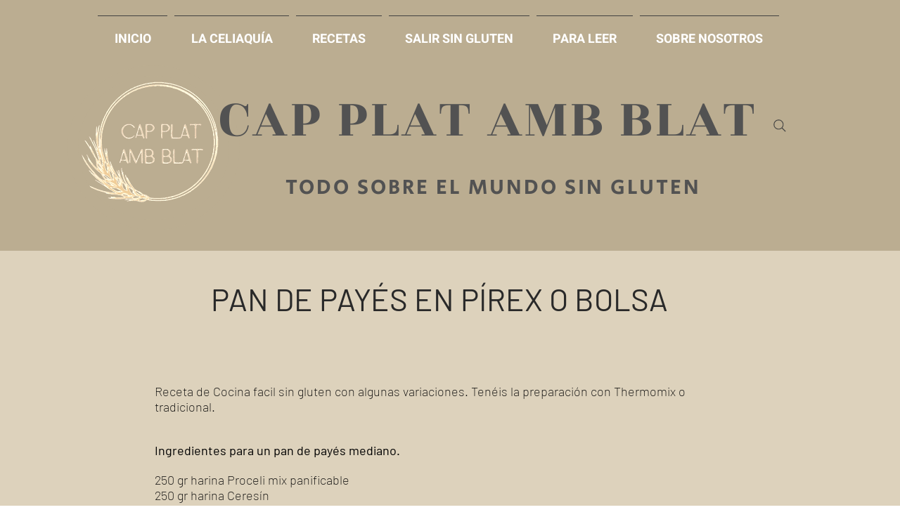

--- FILE ---
content_type: text/html; charset=UTF-8
request_url: https://es.capplatambblat.com/pa-de-pages-sense-gluten-en-pirex-o-bossa
body_size: 187839
content:
<!DOCTYPE html>
<html lang="es">
<head>
  
  <!-- SEO Tags -->
  <title>PAN DE PAYÉS EN PÍREX O BOLSA | CAP PLAT AMB BLAT</title>
  <link rel="canonical" href="https://es.capplatambblat.com/pa-de-pages-sense-gluten-en-pirex-o-bossa"/>
  <meta property="og:title" content="PAN DE PAYÉS EN PÍREX O BOLSA | CAP PLAT AMB BLAT"/>
  <meta property="og:image" content="https://static.wixstatic.com/media/542ea6_4356ef97ff734e728bfb2988f94ac695%7Emv2_d_2323_2310_s_2.png/v1/fit/w_2500,h_1330,al_c/542ea6_4356ef97ff734e728bfb2988f94ac695%7Emv2_d_2323_2310_s_2.png"/>
  <meta property="og:image:width" content="2500"/>
  <meta property="og:image:height" content="1330"/>
  <meta property="og:url" content="https://es.capplatambblat.com/pa-de-pages-sense-gluten-en-pirex-o-bossa"/>
  <meta property="og:site_name" content="CAP PLAT AMB BLAT"/>
  <meta property="og:type" content="website"/>
  <link rel="alternate" href="https://www.capplatambblat.com/pa-de-pages-sense-gluten-en-pirex-o-bossa" hreflang="x-default"/>
  <link rel="alternate" href="https://es.capplatambblat.com/pa-de-pages-sense-gluten-en-pirex-o-bossa" hreflang="es-es"/>
  <link rel="alternate" href="https://www.capplatambblat.com/pa-de-pages-sense-gluten-en-pirex-o-bossa" hreflang="ca-ca"/>
  <meta name="fb_admins_meta_tag" content="CapPlatAmbBlat"/>
  <meta name="google-site-verification" content="KqnTXqcWM4JI4gE7tgYBSZj3Br5WLL8uk70ypvfqB0k"/>
  <meta property="fb:admins" content="CapPlatAmbBlat"/>
  <meta name="twitter:card" content="summary_large_image"/>
  <meta name="twitter:title" content="PAN DE PAYÉS EN PÍREX O BOLSA | CAP PLAT AMB BLAT"/>
  <meta name="twitter:image" content="https://static.wixstatic.com/media/542ea6_4356ef97ff734e728bfb2988f94ac695%7Emv2_d_2323_2310_s_2.png/v1/fit/w_2500,h_1330,al_c/542ea6_4356ef97ff734e728bfb2988f94ac695%7Emv2_d_2323_2310_s_2.png"/>

  
  <meta charset='utf-8'>
  <meta name="viewport" content="width=device-width, initial-scale=1" id="wixDesktopViewport" />
  <meta http-equiv="X-UA-Compatible" content="IE=edge">
  <meta name="generator" content="Wix.com Website Builder"/>

  <link rel="icon" sizes="192x192" href="https://static.wixstatic.com/media/542ea6_e8f2e6710e7e4655ab591946e01784cc%7Emv2_d_2323_2310_s_2.png/v1/fill/w_192%2Ch_192%2Clg_1%2Cusm_0.66_1.00_0.01/542ea6_e8f2e6710e7e4655ab591946e01784cc%7Emv2_d_2323_2310_s_2.png" type="image/png"/>
  <link rel="shortcut icon" href="https://static.wixstatic.com/media/542ea6_e8f2e6710e7e4655ab591946e01784cc%7Emv2_d_2323_2310_s_2.png/v1/fill/w_192%2Ch_192%2Clg_1%2Cusm_0.66_1.00_0.01/542ea6_e8f2e6710e7e4655ab591946e01784cc%7Emv2_d_2323_2310_s_2.png" type="image/png"/>
  <link rel="apple-touch-icon" href="https://static.wixstatic.com/media/542ea6_e8f2e6710e7e4655ab591946e01784cc%7Emv2_d_2323_2310_s_2.png/v1/fill/w_180%2Ch_180%2Clg_1%2Cusm_0.66_1.00_0.01/542ea6_e8f2e6710e7e4655ab591946e01784cc%7Emv2_d_2323_2310_s_2.png" type="image/png"/>

  <!-- Safari Pinned Tab Icon -->
  <!-- <link rel="mask-icon" href="https://static.wixstatic.com/media/542ea6_e8f2e6710e7e4655ab591946e01784cc%7Emv2_d_2323_2310_s_2.png/v1/fill/w_192%2Ch_192%2Clg_1%2Cusm_0.66_1.00_0.01/542ea6_e8f2e6710e7e4655ab591946e01784cc%7Emv2_d_2323_2310_s_2.png"> -->

  <!-- Original trials -->
  


  <!-- Segmenter Polyfill -->
  <script>
    if (!window.Intl || !window.Intl.Segmenter) {
      (function() {
        var script = document.createElement('script');
        script.src = 'https://static.parastorage.com/unpkg/@formatjs/intl-segmenter@11.7.10/polyfill.iife.js';
        document.head.appendChild(script);
      })();
    }
  </script>

  <!-- Legacy Polyfills -->
  <script nomodule="" src="https://static.parastorage.com/unpkg/core-js-bundle@3.2.1/minified.js"></script>
  <script nomodule="" src="https://static.parastorage.com/unpkg/focus-within-polyfill@5.0.9/dist/focus-within-polyfill.js"></script>

  <!-- Performance API Polyfills -->
  <script>
  (function () {
    var noop = function noop() {};
    if ("performance" in window === false) {
      window.performance = {};
    }
    window.performance.mark = performance.mark || noop;
    window.performance.measure = performance.measure || noop;
    if ("now" in window.performance === false) {
      var nowOffset = Date.now();
      if (performance.timing && performance.timing.navigationStart) {
        nowOffset = performance.timing.navigationStart;
      }
      window.performance.now = function now() {
        return Date.now() - nowOffset;
      };
    }
  })();
  </script>

  <!-- Globals Definitions -->
  <script>
    (function () {
      var now = Date.now()
      window.initialTimestamps = {
        initialTimestamp: now,
        initialRequestTimestamp: Math.round(performance.timeOrigin ? performance.timeOrigin : now - performance.now())
      }

      window.thunderboltTag = "libs-releases-GA-local"
      window.thunderboltVersion = "1.16803.0"
    })();
  </script>

  <!-- Essential Viewer Model -->
  <script type="application/json" id="wix-essential-viewer-model">{"fleetConfig":{"fleetName":"thunderbolt-seo-renderer","type":"GA","code":0},"mode":{"qa":false,"enableTestApi":false,"debug":false,"ssrIndicator":false,"ssrOnly":false,"siteAssetsFallback":"enable","versionIndicator":false},"componentsLibrariesTopology":[{"artifactId":"editor-elements","namespace":"wixui","url":"https:\/\/static.parastorage.com\/services\/editor-elements\/1.14868.0"},{"artifactId":"editor-elements","namespace":"dsgnsys","url":"https:\/\/static.parastorage.com\/services\/editor-elements\/1.14868.0"}],"siteFeaturesConfigs":{"sessionManager":{"isRunningInDifferentSiteContext":false}},"language":{"userLanguage":"es"},"siteAssets":{"clientTopology":{"mediaRootUrl":"https:\/\/static.wixstatic.com","scriptsUrl":"static.parastorage.com","staticMediaUrl":"https:\/\/static.wixstatic.com\/media","moduleRepoUrl":"https:\/\/static.parastorage.com\/unpkg","fileRepoUrl":"https:\/\/static.parastorage.com\/services","viewerAppsUrl":"https:\/\/viewer-apps.parastorage.com","viewerAssetsUrl":"https:\/\/viewer-assets.parastorage.com","siteAssetsUrl":"https:\/\/siteassets.parastorage.com","pageJsonServerUrls":["https:\/\/pages.parastorage.com","https:\/\/staticorigin.wixstatic.com","https:\/\/es.capplatambblat.com","https:\/\/fallback.wix.com\/wix-html-editor-pages-webapp\/page"],"pathOfTBModulesInFileRepoForFallback":"wix-thunderbolt\/dist\/"}},"siteFeatures":["accessibility","appMonitoring","assetsLoader","businessLogger","captcha","clickHandlerRegistrar","commonConfig","componentsLoader","componentsRegistry","consentPolicy","cookiesManager","customCss","cyclicTabbing","domSelectors","environmentWixCodeSdk","environment","lightbox","locationWixCodeSdk","mpaNavigation","multilingual","navigationManager","navigationPhases","ooi","pages","panorama","renderer","reporter","routerFetch","router","scrollRestoration","seoWixCodeSdk","seo","sessionManager","siteMembersWixCodeSdk","siteMembers","siteScrollBlocker","siteWixCodeSdk","speculationRules","ssrCache","stores","structureApi","thunderboltInitializer","tpaCommons","translations","usedPlatformApis","warmupData","windowMessageRegistrar","windowWixCodeSdk","wixCustomElementComponent","wixEmbedsApi","componentsReact","platform"],"site":{"externalBaseUrl":"https:\/\/es.capplatambblat.com","isSEO":true},"media":{"staticMediaUrl":"https:\/\/static.wixstatic.com\/media","mediaRootUrl":"https:\/\/static.wixstatic.com\/","staticVideoUrl":"https:\/\/video.wixstatic.com\/"},"requestUrl":"https:\/\/es.capplatambblat.com\/pa-de-pages-sense-gluten-en-pirex-o-bossa","rollout":{"siteAssetsVersionsRollout":false,"isDACRollout":0,"isTBRollout":false},"commonConfig":{"brand":"wix","host":"VIEWER","bsi":"","consentPolicy":{},"consentPolicyHeader":{},"siteRevision":"6230","renderingFlow":"NONE","language":"es","locale":"es-es"},"interactionSampleRatio":0.01,"dynamicModelUrl":"https:\/\/es.capplatambblat.com\/_api\/v2\/dynamicmodel","accessTokensUrl":"https:\/\/es.capplatambblat.com\/_api\/v1\/access-tokens","isExcludedFromSecurityExperiments":false,"experiments":{"specs.thunderbolt.hardenFetchAndXHR":true,"specs.thunderbolt.securityExperiments":true}}</script>
  <script>window.viewerModel = JSON.parse(document.getElementById('wix-essential-viewer-model').textContent)</script>

  <script>
    window.commonConfig = viewerModel.commonConfig
  </script>

  
  <!-- BEGIN handleAccessTokens bundle -->

  <script data-url="https://static.parastorage.com/services/wix-thunderbolt/dist/handleAccessTokens.inline.4f2f9a53.bundle.min.js">(()=>{"use strict";function e(e){let{context:o,property:r,value:n,enumerable:i=!0}=e,c=e.get,l=e.set;if(!r||void 0===n&&!c&&!l)return new Error("property and value are required");let a=o||globalThis,s=a?.[r],u={};if(void 0!==n)u.value=n;else{if(c){let e=t(c);e&&(u.get=e)}if(l){let e=t(l);e&&(u.set=e)}}let p={...u,enumerable:i||!1,configurable:!1};void 0!==n&&(p.writable=!1);try{Object.defineProperty(a,r,p)}catch(e){return e instanceof TypeError?s:e}return s}function t(e,t){return"function"==typeof e?e:!0===e?.async&&"function"==typeof e.func?t?async function(t){return e.func(t)}:async function(){return e.func()}:"function"==typeof e?.func?e.func:void 0}try{e({property:"strictDefine",value:e})}catch{}try{e({property:"defineStrictObject",value:r})}catch{}try{e({property:"defineStrictMethod",value:n})}catch{}var o=["toString","toLocaleString","valueOf","constructor","prototype"];function r(t){let{context:n,property:c,propertiesToExclude:l=[],skipPrototype:a=!1,hardenPrototypePropertiesToExclude:s=[]}=t;if(!c)return new Error("property is required");let u=(n||globalThis)[c],p={},f=i(n,c);u&&("object"==typeof u||"function"==typeof u)&&Reflect.ownKeys(u).forEach(t=>{if(!l.includes(t)&&!o.includes(t)){let o=i(u,t);if(o&&(o.writable||o.configurable)){let{value:r,get:n,set:i,enumerable:c=!1}=o,l={};void 0!==r?l.value=r:n?l.get=n:i&&(l.set=i);try{let o=e({context:u,property:t,...l,enumerable:c});p[t]=o}catch(e){if(!(e instanceof TypeError))throw e;try{p[t]=o.value||o.get||o.set}catch{}}}}});let d={originalObject:u,originalProperties:p};if(!a&&void 0!==u?.prototype){let e=r({context:u,property:"prototype",propertiesToExclude:s,skipPrototype:!0});e instanceof Error||(d.originalPrototype=e?.originalObject,d.originalPrototypeProperties=e?.originalProperties)}return e({context:n,property:c,value:u,enumerable:f?.enumerable}),d}function n(t,o){let r=(o||globalThis)[t],n=i(o||globalThis,t);return r&&n&&(n.writable||n.configurable)?(Object.freeze(r),e({context:globalThis,property:t,value:r})):r}function i(e,t){if(e&&t)try{return Reflect.getOwnPropertyDescriptor(e,t)}catch{return}}function c(e){if("string"!=typeof e)return e;try{return decodeURIComponent(e).toLowerCase().trim()}catch{return e.toLowerCase().trim()}}function l(e,t){let o="";if("string"==typeof e)o=e.split("=")[0]?.trim()||"";else{if(!e||"string"!=typeof e.name)return!1;o=e.name}return t.has(c(o)||"")}function a(e,t){let o;return o="string"==typeof e?e.split(";").map(e=>e.trim()).filter(e=>e.length>0):e||[],o.filter(e=>!l(e,t))}var s=null;function u(){return null===s&&(s=typeof Document>"u"?void 0:Object.getOwnPropertyDescriptor(Document.prototype,"cookie")),s}function p(t,o){if(!globalThis?.cookieStore)return;let r=globalThis.cookieStore.get.bind(globalThis.cookieStore),n=globalThis.cookieStore.getAll.bind(globalThis.cookieStore),i=globalThis.cookieStore.set.bind(globalThis.cookieStore),c=globalThis.cookieStore.delete.bind(globalThis.cookieStore);return e({context:globalThis.CookieStore.prototype,property:"get",value:async function(e){return l(("string"==typeof e?e:e.name)||"",t)?null:r.call(this,e)},enumerable:!0}),e({context:globalThis.CookieStore.prototype,property:"getAll",value:async function(){return a(await n.apply(this,Array.from(arguments)),t)},enumerable:!0}),e({context:globalThis.CookieStore.prototype,property:"set",value:async function(){let e=Array.from(arguments);if(!l(1===e.length?e[0].name:e[0],t))return i.apply(this,e);o&&console.warn(o)},enumerable:!0}),e({context:globalThis.CookieStore.prototype,property:"delete",value:async function(){let e=Array.from(arguments);if(!l(1===e.length?e[0].name:e[0],t))return c.apply(this,e)},enumerable:!0}),e({context:globalThis.cookieStore,property:"prototype",value:globalThis.CookieStore.prototype,enumerable:!1}),e({context:globalThis,property:"cookieStore",value:globalThis.cookieStore,enumerable:!0}),{get:r,getAll:n,set:i,delete:c}}var f=["TextEncoder","TextDecoder","XMLHttpRequestEventTarget","EventTarget","URL","JSON","Reflect","Object","Array","Map","Set","WeakMap","WeakSet","Promise","Symbol","Error"],d=["addEventListener","removeEventListener","dispatchEvent","encodeURI","encodeURIComponent","decodeURI","decodeURIComponent"];const y=(e,t)=>{try{const o=t?t.get.call(document):document.cookie;return o.split(";").map(e=>e.trim()).filter(t=>t?.startsWith(e))[0]?.split("=")[1]}catch(e){return""}},g=(e="",t="",o="/")=>`${e}=; ${t?`domain=${t};`:""} max-age=0; path=${o}; expires=Thu, 01 Jan 1970 00:00:01 GMT`;function m(){(function(){if("undefined"!=typeof window){const e=performance.getEntriesByType("navigation")[0];return"back_forward"===(e?.type||"")}return!1})()&&function(){const{counter:e}=function(){const e=b("getItem");if(e){const[t,o]=e.split("-"),r=o?parseInt(o,10):0;if(r>=3){const e=t?Number(t):0;if(Date.now()-e>6e4)return{counter:0}}return{counter:r}}return{counter:0}}();e<3?(!function(e=1){b("setItem",`${Date.now()}-${e}`)}(e+1),window.location.reload()):console.error("ATS: Max reload attempts reached")}()}function b(e,t){try{return sessionStorage[e]("reload",t||"")}catch(e){console.error("ATS: Error calling sessionStorage:",e)}}const h="client-session-bind",v="sec-fetch-unsupported",{experiments:w}=window.viewerModel,T=[h,"client-binding",v,"svSession","smSession","server-session-bind","wixSession2","wixSession3"].map(e=>e.toLowerCase()),{cookie:S}=function(t,o){let r=new Set(t);return e({context:document,property:"cookie",set:{func:e=>function(e,t,o,r){let n=u(),i=c(t.split(";")[0]||"")||"";[...o].every(e=>!i.startsWith(e.toLowerCase()))&&n?.set?n.set.call(e,t):r&&console.warn(r)}(document,e,r,o)},get:{func:()=>function(e,t){let o=u();if(!o?.get)throw new Error("Cookie descriptor or getter not available");return a(o.get.call(e),t).join("; ")}(document,r)},enumerable:!0}),{cookieStore:p(r,o),cookie:u()}}(T),k="tbReady",x="security_overrideGlobals",{experiments:E,siteFeaturesConfigs:C,accessTokensUrl:P}=window.viewerModel,R=P,M={},O=(()=>{const e=y(h,S);if(w["specs.thunderbolt.browserCacheReload"]){y(v,S)||e?b("removeItem"):m()}return(()=>{const e=g(h),t=g(h,location.hostname);S.set.call(document,e),S.set.call(document,t)})(),e})();O&&(M["client-binding"]=O);const D=fetch;addEventListener(k,function e(t){const{logger:o}=t.detail;try{window.tb.init({fetch:D,fetchHeaders:M})}catch(e){const t=new Error("TB003");o.meter(`${x}_${t.message}`,{paramsOverrides:{errorType:x,eventString:t.message}}),window?.viewerModel?.mode.debug&&console.error(e)}finally{removeEventListener(k,e)}}),E["specs.thunderbolt.hardenFetchAndXHR"]||(window.fetchDynamicModel=()=>C.sessionManager.isRunningInDifferentSiteContext?Promise.resolve({}):fetch(R,{credentials:"same-origin",headers:M}).then(function(e){if(!e.ok)throw new Error(`[${e.status}]${e.statusText}`);return e.json()}),window.dynamicModelPromise=window.fetchDynamicModel())})();
//# sourceMappingURL=https://static.parastorage.com/services/wix-thunderbolt/dist/handleAccessTokens.inline.4f2f9a53.bundle.min.js.map</script>

<!-- END handleAccessTokens bundle -->

<!-- BEGIN overrideGlobals bundle -->

<script data-url="https://static.parastorage.com/services/wix-thunderbolt/dist/overrideGlobals.inline.ec13bfcf.bundle.min.js">(()=>{"use strict";function e(e){let{context:r,property:o,value:n,enumerable:i=!0}=e,c=e.get,a=e.set;if(!o||void 0===n&&!c&&!a)return new Error("property and value are required");let l=r||globalThis,u=l?.[o],s={};if(void 0!==n)s.value=n;else{if(c){let e=t(c);e&&(s.get=e)}if(a){let e=t(a);e&&(s.set=e)}}let p={...s,enumerable:i||!1,configurable:!1};void 0!==n&&(p.writable=!1);try{Object.defineProperty(l,o,p)}catch(e){return e instanceof TypeError?u:e}return u}function t(e,t){return"function"==typeof e?e:!0===e?.async&&"function"==typeof e.func?t?async function(t){return e.func(t)}:async function(){return e.func()}:"function"==typeof e?.func?e.func:void 0}try{e({property:"strictDefine",value:e})}catch{}try{e({property:"defineStrictObject",value:o})}catch{}try{e({property:"defineStrictMethod",value:n})}catch{}var r=["toString","toLocaleString","valueOf","constructor","prototype"];function o(t){let{context:n,property:c,propertiesToExclude:a=[],skipPrototype:l=!1,hardenPrototypePropertiesToExclude:u=[]}=t;if(!c)return new Error("property is required");let s=(n||globalThis)[c],p={},f=i(n,c);s&&("object"==typeof s||"function"==typeof s)&&Reflect.ownKeys(s).forEach(t=>{if(!a.includes(t)&&!r.includes(t)){let r=i(s,t);if(r&&(r.writable||r.configurable)){let{value:o,get:n,set:i,enumerable:c=!1}=r,a={};void 0!==o?a.value=o:n?a.get=n:i&&(a.set=i);try{let r=e({context:s,property:t,...a,enumerable:c});p[t]=r}catch(e){if(!(e instanceof TypeError))throw e;try{p[t]=r.value||r.get||r.set}catch{}}}}});let d={originalObject:s,originalProperties:p};if(!l&&void 0!==s?.prototype){let e=o({context:s,property:"prototype",propertiesToExclude:u,skipPrototype:!0});e instanceof Error||(d.originalPrototype=e?.originalObject,d.originalPrototypeProperties=e?.originalProperties)}return e({context:n,property:c,value:s,enumerable:f?.enumerable}),d}function n(t,r){let o=(r||globalThis)[t],n=i(r||globalThis,t);return o&&n&&(n.writable||n.configurable)?(Object.freeze(o),e({context:globalThis,property:t,value:o})):o}function i(e,t){if(e&&t)try{return Reflect.getOwnPropertyDescriptor(e,t)}catch{return}}function c(e){if("string"!=typeof e)return e;try{return decodeURIComponent(e).toLowerCase().trim()}catch{return e.toLowerCase().trim()}}function a(e,t){return e instanceof Headers?e.forEach((r,o)=>{l(o,t)||e.delete(o)}):Object.keys(e).forEach(r=>{l(r,t)||delete e[r]}),e}function l(e,t){return!t.has(c(e)||"")}function u(e,t){let r=!0,o=function(e){let t,r;if(globalThis.Request&&e instanceof Request)t=e.url;else{if("function"!=typeof e?.toString)throw new Error("Unsupported type for url");t=e.toString()}try{return new URL(t).pathname}catch{return r=t.replace(/#.+/gi,"").split("?").shift(),r.startsWith("/")?r:`/${r}`}}(e),n=c(o);return n&&t.some(e=>n.includes(e))&&(r=!1),r}function s(t,r,o){let n=fetch,i=XMLHttpRequest,c=new Set(r);function s(){let e=new i,r=e.open,n=e.setRequestHeader;return e.open=function(){let n=Array.from(arguments),i=n[1];if(n.length<2||u(i,t))return r.apply(e,n);throw new Error(o||`Request not allowed for path ${i}`)},e.setRequestHeader=function(t,r){l(decodeURIComponent(t),c)&&n.call(e,t,r)},e}return e({property:"fetch",value:function(){let e=function(e,t){return globalThis.Request&&e[0]instanceof Request&&e[0]?.headers?a(e[0].headers,t):e[1]?.headers&&a(e[1].headers,t),e}(arguments,c);return u(arguments[0],t)?n.apply(globalThis,Array.from(e)):new Promise((e,t)=>{t(new Error(o||`Request not allowed for path ${arguments[0]}`))})},enumerable:!0}),e({property:"XMLHttpRequest",value:s,enumerable:!0}),Object.keys(i).forEach(e=>{s[e]=i[e]}),{fetch:n,XMLHttpRequest:i}}var p=["TextEncoder","TextDecoder","XMLHttpRequestEventTarget","EventTarget","URL","JSON","Reflect","Object","Array","Map","Set","WeakMap","WeakSet","Promise","Symbol","Error"],f=["addEventListener","removeEventListener","dispatchEvent","encodeURI","encodeURIComponent","decodeURI","decodeURIComponent"];const d=function(){let t=globalThis.open,r=document.open;function o(e,r,o){let n="string"!=typeof e,i=t.call(window,e,r,o);return n||e&&function(e){return e.startsWith("//")&&/(?:[a-z0-9](?:[a-z0-9-]{0,61}[a-z0-9])?\.)+[a-z0-9][a-z0-9-]{0,61}[a-z0-9]/g.test(`${location.protocol}:${e}`)&&(e=`${location.protocol}${e}`),!e.startsWith("http")||new URL(e).hostname===location.hostname}(e)?{}:i}return e({property:"open",value:o,context:globalThis,enumerable:!0}),e({property:"open",value:function(e,t,n){return e?o(e,t,n):r.call(document,e||"",t||"",n||"")},context:document,enumerable:!0}),{open:t,documentOpen:r}},y=function(){let t=document.createElement,r=Element.prototype.setAttribute,o=Element.prototype.setAttributeNS;return e({property:"createElement",context:document,value:function(n,i){let a=t.call(document,n,i);if("iframe"===c(n)){e({property:"srcdoc",context:a,get:()=>"",set:()=>{console.warn("`srcdoc` is not allowed in iframe elements.")}});let t=function(e,t){"srcdoc"!==e.toLowerCase()?r.call(a,e,t):console.warn("`srcdoc` attribute is not allowed to be set.")},n=function(e,t,r){"srcdoc"!==t.toLowerCase()?o.call(a,e,t,r):console.warn("`srcdoc` attribute is not allowed to be set.")};a.setAttribute=t,a.setAttributeNS=n}return a},enumerable:!0}),{createElement:t,setAttribute:r,setAttributeNS:o}},m=["client-binding"],b=["/_api/v1/access-tokens","/_api/v2/dynamicmodel","/_api/one-app-session-web/v3/businesses"],h=function(){let t=setTimeout,r=setInterval;return o("setTimeout",0,globalThis),o("setInterval",0,globalThis),{setTimeout:t,setInterval:r};function o(t,r,o){let n=o||globalThis,i=n[t];if(!i||"function"!=typeof i)throw new Error(`Function ${t} not found or is not a function`);e({property:t,value:function(){let e=Array.from(arguments);if("string"!=typeof e[r])return i.apply(n,e);console.warn(`Calling ${t} with a String Argument at index ${r} is not allowed`)},context:o,enumerable:!0})}},v=function(){if(navigator&&"serviceWorker"in navigator){let t=navigator.serviceWorker.register;return e({context:navigator.serviceWorker,property:"register",value:function(){console.log("Service worker registration is not allowed")},enumerable:!0}),{register:t}}return{}};performance.mark("overrideGlobals started");const{isExcludedFromSecurityExperiments:g,experiments:w}=window.viewerModel,E=!g&&w["specs.thunderbolt.securityExperiments"];try{d(),E&&y(),w["specs.thunderbolt.hardenFetchAndXHR"]&&E&&s(b,m),v(),(e=>{let t=[],r=[];r=r.concat(["TextEncoder","TextDecoder"]),e&&(r=r.concat(["XMLHttpRequestEventTarget","EventTarget"])),r=r.concat(["URL","JSON"]),e&&(t=t.concat(["addEventListener","removeEventListener"])),t=t.concat(["encodeURI","encodeURIComponent","decodeURI","decodeURIComponent"]),r=r.concat(["String","Number"]),e&&r.push("Object"),r=r.concat(["Reflect"]),t.forEach(e=>{n(e),["addEventListener","removeEventListener"].includes(e)&&n(e,document)}),r.forEach(e=>{o({property:e})})})(E),E&&h()}catch(e){window?.viewerModel?.mode.debug&&console.error(e);const t=new Error("TB006");window.fedops?.reportError(t,"security_overrideGlobals"),window.Sentry?window.Sentry.captureException(t):globalThis.defineStrictProperty("sentryBuffer",[t],window,!1)}performance.mark("overrideGlobals ended")})();
//# sourceMappingURL=https://static.parastorage.com/services/wix-thunderbolt/dist/overrideGlobals.inline.ec13bfcf.bundle.min.js.map</script>

<!-- END overrideGlobals bundle -->


  
  <script>
    window.commonConfig = viewerModel.commonConfig

	
  </script>

  <!-- Initial CSS -->
  <style data-url="https://static.parastorage.com/services/wix-thunderbolt/dist/main.347af09f.min.css">@keyframes slide-horizontal-new{0%{transform:translateX(100%)}}@keyframes slide-horizontal-old{80%{opacity:1}to{opacity:0;transform:translateX(-100%)}}@keyframes slide-vertical-new{0%{transform:translateY(-100%)}}@keyframes slide-vertical-old{80%{opacity:1}to{opacity:0;transform:translateY(100%)}}@keyframes out-in-new{0%{opacity:0}}@keyframes out-in-old{to{opacity:0}}:root:active-view-transition{view-transition-name:none}::view-transition{pointer-events:none}:root:active-view-transition::view-transition-new(page-group),:root:active-view-transition::view-transition-old(page-group){animation-duration:.6s;cursor:wait;pointer-events:all}:root:active-view-transition-type(SlideHorizontal)::view-transition-old(page-group){animation:slide-horizontal-old .6s cubic-bezier(.83,0,.17,1) forwards;mix-blend-mode:normal}:root:active-view-transition-type(SlideHorizontal)::view-transition-new(page-group){animation:slide-horizontal-new .6s cubic-bezier(.83,0,.17,1) backwards;mix-blend-mode:normal}:root:active-view-transition-type(SlideVertical)::view-transition-old(page-group){animation:slide-vertical-old .6s cubic-bezier(.83,0,.17,1) forwards;mix-blend-mode:normal}:root:active-view-transition-type(SlideVertical)::view-transition-new(page-group){animation:slide-vertical-new .6s cubic-bezier(.83,0,.17,1) backwards;mix-blend-mode:normal}:root:active-view-transition-type(OutIn)::view-transition-old(page-group){animation:out-in-old .35s cubic-bezier(.22,1,.36,1) forwards}:root:active-view-transition-type(OutIn)::view-transition-new(page-group){animation:out-in-new .35s cubic-bezier(.64,0,.78,0) .35s backwards}@media(prefers-reduced-motion:reduce){::view-transition-group(*),::view-transition-new(*),::view-transition-old(*){animation:none!important}}body,html{background:transparent;border:0;margin:0;outline:0;padding:0;vertical-align:baseline}body{--scrollbar-width:0px;font-family:Arial,Helvetica,sans-serif;font-size:10px}body,html{height:100%}body{overflow-x:auto;overflow-y:scroll}body:not(.responsive) #site-root{min-width:var(--site-width);width:100%}body:not([data-js-loaded]) [data-hide-prejs]{visibility:hidden}interact-element{display:contents}#SITE_CONTAINER{position:relative}:root{--one-unit:1vw;--section-max-width:9999px;--spx-stopper-max:9999px;--spx-stopper-min:0px;--browser-zoom:1}@supports(-webkit-appearance:none) and (stroke-color:transparent){:root{--safari-sticky-fix:opacity;--experimental-safari-sticky-fix:translateZ(0)}}@supports(container-type:inline-size){:root{--one-unit:1cqw}}[id^=oldHoverBox-]{mix-blend-mode:plus-lighter;transition:opacity .5s ease,visibility .5s ease}[data-mesh-id$=inlineContent-gridContainer]:has(>[id^=oldHoverBox-]){isolation:isolate}</style>
<style data-url="https://static.parastorage.com/services/wix-thunderbolt/dist/main.renderer.25146d00.min.css">a,abbr,acronym,address,applet,b,big,blockquote,button,caption,center,cite,code,dd,del,dfn,div,dl,dt,em,fieldset,font,footer,form,h1,h2,h3,h4,h5,h6,header,i,iframe,img,ins,kbd,label,legend,li,nav,object,ol,p,pre,q,s,samp,section,small,span,strike,strong,sub,sup,table,tbody,td,tfoot,th,thead,title,tr,tt,u,ul,var{background:transparent;border:0;margin:0;outline:0;padding:0;vertical-align:baseline}input,select,textarea{box-sizing:border-box;font-family:Helvetica,Arial,sans-serif}ol,ul{list-style:none}blockquote,q{quotes:none}ins{text-decoration:none}del{text-decoration:line-through}table{border-collapse:collapse;border-spacing:0}a{cursor:pointer;text-decoration:none}.testStyles{overflow-y:hidden}.reset-button{-webkit-appearance:none;background:none;border:0;color:inherit;font:inherit;line-height:normal;outline:0;overflow:visible;padding:0;-webkit-user-select:none;-moz-user-select:none;-ms-user-select:none}:focus{outline:none}body.device-mobile-optimized:not(.disable-site-overflow){overflow-x:hidden;overflow-y:scroll}body.device-mobile-optimized:not(.responsive) #SITE_CONTAINER{margin-left:auto;margin-right:auto;overflow-x:visible;position:relative;width:320px}body.device-mobile-optimized:not(.responsive):not(.blockSiteScrolling) #SITE_CONTAINER{margin-top:0}body.device-mobile-optimized>*{max-width:100%!important}body.device-mobile-optimized #site-root{overflow-x:hidden;overflow-y:hidden}@supports(overflow:clip){body.device-mobile-optimized #site-root{overflow-x:clip;overflow-y:clip}}body.device-mobile-non-optimized #SITE_CONTAINER #site-root{overflow-x:clip;overflow-y:clip}body.device-mobile-non-optimized.fullScreenMode{background-color:#5f6360}body.device-mobile-non-optimized.fullScreenMode #MOBILE_ACTIONS_MENU,body.device-mobile-non-optimized.fullScreenMode #SITE_BACKGROUND,body.device-mobile-non-optimized.fullScreenMode #site-root,body.fullScreenMode #WIX_ADS{visibility:hidden}body.fullScreenMode{overflow-x:hidden!important;overflow-y:hidden!important}body.fullScreenMode.device-mobile-optimized #TINY_MENU{opacity:0;pointer-events:none}body.fullScreenMode-scrollable.device-mobile-optimized{overflow-x:hidden!important;overflow-y:auto!important}body.fullScreenMode-scrollable.device-mobile-optimized #masterPage,body.fullScreenMode-scrollable.device-mobile-optimized #site-root{overflow-x:hidden!important;overflow-y:hidden!important}body.fullScreenMode-scrollable.device-mobile-optimized #SITE_BACKGROUND,body.fullScreenMode-scrollable.device-mobile-optimized #masterPage{height:auto!important}body.fullScreenMode-scrollable.device-mobile-optimized #masterPage.mesh-layout{height:0!important}body.blockSiteScrolling,body.siteScrollingBlocked{position:fixed;width:100%}body.siteScrollingBlockedIOSFix{overflow:hidden!important}body.blockSiteScrolling #SITE_CONTAINER{margin-top:calc(var(--blocked-site-scroll-margin-top)*-1)}#site-root{margin:0 auto;min-height:100%;position:relative;top:var(--wix-ads-height)}#site-root img:not([src]){visibility:hidden}#site-root svg img:not([src]){visibility:visible}.auto-generated-link{color:inherit}#SCROLL_TO_BOTTOM,#SCROLL_TO_TOP{height:0}.has-click-trigger{cursor:pointer}.fullScreenOverlay{bottom:0;display:flex;justify-content:center;left:0;overflow-y:hidden;position:fixed;right:0;top:-60px;z-index:1005}.fullScreenOverlay>.fullScreenOverlayContent{bottom:0;left:0;margin:0 auto;overflow:hidden;position:absolute;right:0;top:60px;transform:translateZ(0)}[data-mesh-id$=centeredContent],[data-mesh-id$=form],[data-mesh-id$=inlineContent]{pointer-events:none;position:relative}[data-mesh-id$=-gridWrapper],[data-mesh-id$=-rotated-wrapper]{pointer-events:none}[data-mesh-id$=-gridContainer]>*,[data-mesh-id$=-rotated-wrapper]>*,[data-mesh-id$=inlineContent]>:not([data-mesh-id$=-gridContainer]){pointer-events:auto}.device-mobile-optimized #masterPage.mesh-layout #SOSP_CONTAINER_CUSTOM_ID{grid-area:2/1/3/2;-ms-grid-row:2;position:relative}#masterPage.mesh-layout{-ms-grid-rows:max-content max-content min-content max-content;-ms-grid-columns:100%;align-items:start;display:-ms-grid;display:grid;grid-template-columns:100%;grid-template-rows:max-content max-content min-content max-content;justify-content:stretch}#masterPage.mesh-layout #PAGES_CONTAINER,#masterPage.mesh-layout #SITE_FOOTER-placeholder,#masterPage.mesh-layout #SITE_FOOTER_WRAPPER,#masterPage.mesh-layout #SITE_HEADER-placeholder,#masterPage.mesh-layout #SITE_HEADER_WRAPPER,#masterPage.mesh-layout #SOSP_CONTAINER_CUSTOM_ID[data-state~=mobileView],#masterPage.mesh-layout #soapAfterPagesContainer,#masterPage.mesh-layout #soapBeforePagesContainer{-ms-grid-row-align:start;-ms-grid-column-align:start;-ms-grid-column:1}#masterPage.mesh-layout #SITE_HEADER-placeholder,#masterPage.mesh-layout #SITE_HEADER_WRAPPER{grid-area:1/1/2/2;-ms-grid-row:1}#masterPage.mesh-layout #PAGES_CONTAINER,#masterPage.mesh-layout #soapAfterPagesContainer,#masterPage.mesh-layout #soapBeforePagesContainer{grid-area:3/1/4/2;-ms-grid-row:3}#masterPage.mesh-layout #soapAfterPagesContainer,#masterPage.mesh-layout #soapBeforePagesContainer{width:100%}#masterPage.mesh-layout #PAGES_CONTAINER{align-self:stretch}#masterPage.mesh-layout main#PAGES_CONTAINER{display:block}#masterPage.mesh-layout #SITE_FOOTER-placeholder,#masterPage.mesh-layout #SITE_FOOTER_WRAPPER{grid-area:4/1/5/2;-ms-grid-row:4}#masterPage.mesh-layout #SITE_PAGES,#masterPage.mesh-layout [data-mesh-id=PAGES_CONTAINERcenteredContent],#masterPage.mesh-layout [data-mesh-id=PAGES_CONTAINERinlineContent]{height:100%}#masterPage.mesh-layout.desktop>*{width:100%}#masterPage.mesh-layout #PAGES_CONTAINER,#masterPage.mesh-layout #SITE_FOOTER,#masterPage.mesh-layout #SITE_FOOTER_WRAPPER,#masterPage.mesh-layout #SITE_HEADER,#masterPage.mesh-layout #SITE_HEADER_WRAPPER,#masterPage.mesh-layout #SITE_PAGES,#masterPage.mesh-layout #masterPageinlineContent{position:relative}#masterPage.mesh-layout #SITE_HEADER{grid-area:1/1/2/2}#masterPage.mesh-layout #SITE_FOOTER{grid-area:4/1/5/2}#masterPage.mesh-layout.overflow-x-clip #SITE_FOOTER,#masterPage.mesh-layout.overflow-x-clip #SITE_HEADER{overflow-x:clip}[data-z-counter]{z-index:0}[data-z-counter="0"]{z-index:auto}.wixSiteProperties{-webkit-font-smoothing:antialiased;-moz-osx-font-smoothing:grayscale}:root{--wst-button-color-fill-primary:rgb(var(--color_48));--wst-button-color-border-primary:rgb(var(--color_49));--wst-button-color-text-primary:rgb(var(--color_50));--wst-button-color-fill-primary-hover:rgb(var(--color_51));--wst-button-color-border-primary-hover:rgb(var(--color_52));--wst-button-color-text-primary-hover:rgb(var(--color_53));--wst-button-color-fill-primary-disabled:rgb(var(--color_54));--wst-button-color-border-primary-disabled:rgb(var(--color_55));--wst-button-color-text-primary-disabled:rgb(var(--color_56));--wst-button-color-fill-secondary:rgb(var(--color_57));--wst-button-color-border-secondary:rgb(var(--color_58));--wst-button-color-text-secondary:rgb(var(--color_59));--wst-button-color-fill-secondary-hover:rgb(var(--color_60));--wst-button-color-border-secondary-hover:rgb(var(--color_61));--wst-button-color-text-secondary-hover:rgb(var(--color_62));--wst-button-color-fill-secondary-disabled:rgb(var(--color_63));--wst-button-color-border-secondary-disabled:rgb(var(--color_64));--wst-button-color-text-secondary-disabled:rgb(var(--color_65));--wst-color-fill-base-1:rgb(var(--color_36));--wst-color-fill-base-2:rgb(var(--color_37));--wst-color-fill-base-shade-1:rgb(var(--color_38));--wst-color-fill-base-shade-2:rgb(var(--color_39));--wst-color-fill-base-shade-3:rgb(var(--color_40));--wst-color-fill-accent-1:rgb(var(--color_41));--wst-color-fill-accent-2:rgb(var(--color_42));--wst-color-fill-accent-3:rgb(var(--color_43));--wst-color-fill-accent-4:rgb(var(--color_44));--wst-color-fill-background-primary:rgb(var(--color_11));--wst-color-fill-background-secondary:rgb(var(--color_12));--wst-color-text-primary:rgb(var(--color_15));--wst-color-text-secondary:rgb(var(--color_14));--wst-color-action:rgb(var(--color_18));--wst-color-disabled:rgb(var(--color_39));--wst-color-title:rgb(var(--color_45));--wst-color-subtitle:rgb(var(--color_46));--wst-color-line:rgb(var(--color_47));--wst-font-style-h2:var(--font_2);--wst-font-style-h3:var(--font_3);--wst-font-style-h4:var(--font_4);--wst-font-style-h5:var(--font_5);--wst-font-style-h6:var(--font_6);--wst-font-style-body-large:var(--font_7);--wst-font-style-body-medium:var(--font_8);--wst-font-style-body-small:var(--font_9);--wst-font-style-body-x-small:var(--font_10);--wst-color-custom-1:rgb(var(--color_13));--wst-color-custom-2:rgb(var(--color_16));--wst-color-custom-3:rgb(var(--color_17));--wst-color-custom-4:rgb(var(--color_19));--wst-color-custom-5:rgb(var(--color_20));--wst-color-custom-6:rgb(var(--color_21));--wst-color-custom-7:rgb(var(--color_22));--wst-color-custom-8:rgb(var(--color_23));--wst-color-custom-9:rgb(var(--color_24));--wst-color-custom-10:rgb(var(--color_25));--wst-color-custom-11:rgb(var(--color_26));--wst-color-custom-12:rgb(var(--color_27));--wst-color-custom-13:rgb(var(--color_28));--wst-color-custom-14:rgb(var(--color_29));--wst-color-custom-15:rgb(var(--color_30));--wst-color-custom-16:rgb(var(--color_31));--wst-color-custom-17:rgb(var(--color_32));--wst-color-custom-18:rgb(var(--color_33));--wst-color-custom-19:rgb(var(--color_34));--wst-color-custom-20:rgb(var(--color_35))}.wix-presets-wrapper{display:contents}</style>

  <meta name="format-detection" content="telephone=no">
  <meta name="skype_toolbar" content="skype_toolbar_parser_compatible">
  
  

  

  

  <!-- head performance data start -->
  
  <!-- head performance data end -->
  

    


    
<style data-href="https://static.parastorage.com/services/editor-elements-library/dist/thunderbolt/rb_wixui.thunderbolt_bootstrap.a1b00b19.min.css">.cwL6XW{cursor:pointer}.sNF2R0{opacity:0}.hLoBV3{transition:opacity var(--transition-duration) cubic-bezier(.37,0,.63,1)}.Rdf41z,.hLoBV3{opacity:1}.ftlZWo{transition:opacity var(--transition-duration) cubic-bezier(.37,0,.63,1)}.ATGlOr,.ftlZWo{opacity:0}.KQSXD0{transition:opacity var(--transition-duration) cubic-bezier(.64,0,.78,0)}.KQSXD0,.pagQKE{opacity:1}._6zG5H{opacity:0;transition:opacity var(--transition-duration) cubic-bezier(.22,1,.36,1)}.BB49uC{transform:translateX(100%)}.j9xE1V{transition:transform var(--transition-duration) cubic-bezier(.87,0,.13,1)}.ICs7Rs,.j9xE1V{transform:translateX(0)}.DxijZJ{transition:transform var(--transition-duration) cubic-bezier(.87,0,.13,1)}.B5kjYq,.DxijZJ{transform:translateX(-100%)}.cJijIV{transition:transform var(--transition-duration) cubic-bezier(.87,0,.13,1)}.cJijIV,.hOxaWM{transform:translateX(0)}.T9p3fN{transform:translateX(100%);transition:transform var(--transition-duration) cubic-bezier(.87,0,.13,1)}.qDxYJm{transform:translateY(100%)}.aA9V0P{transition:transform var(--transition-duration) cubic-bezier(.87,0,.13,1)}.YPXPAS,.aA9V0P{transform:translateY(0)}.Xf2zsA{transition:transform var(--transition-duration) cubic-bezier(.87,0,.13,1)}.Xf2zsA,.y7Kt7s{transform:translateY(-100%)}.EeUgMu{transition:transform var(--transition-duration) cubic-bezier(.87,0,.13,1)}.EeUgMu,.fdHrtm{transform:translateY(0)}.WIFaG4{transform:translateY(100%);transition:transform var(--transition-duration) cubic-bezier(.87,0,.13,1)}body:not(.responsive) .JsJXaX{overflow-x:clip}:root:active-view-transition .JsJXaX{view-transition-name:page-group}.AnQkDU{display:grid;grid-template-columns:1fr;grid-template-rows:1fr;height:100%}.AnQkDU>div{align-self:stretch!important;grid-area:1/1/2/2;justify-self:stretch!important}.StylableButton2545352419__root{-archetype:box;border:none;box-sizing:border-box;cursor:pointer;display:block;height:100%;min-height:10px;min-width:10px;padding:0;touch-action:manipulation;width:100%}.StylableButton2545352419__root[disabled]{pointer-events:none}.StylableButton2545352419__root:not(:hover):not([disabled]).StylableButton2545352419--hasBackgroundColor{background-color:var(--corvid-background-color)!important}.StylableButton2545352419__root:hover:not([disabled]).StylableButton2545352419--hasHoverBackgroundColor{background-color:var(--corvid-hover-background-color)!important}.StylableButton2545352419__root:not(:hover)[disabled].StylableButton2545352419--hasDisabledBackgroundColor{background-color:var(--corvid-disabled-background-color)!important}.StylableButton2545352419__root:not(:hover):not([disabled]).StylableButton2545352419--hasBorderColor{border-color:var(--corvid-border-color)!important}.StylableButton2545352419__root:hover:not([disabled]).StylableButton2545352419--hasHoverBorderColor{border-color:var(--corvid-hover-border-color)!important}.StylableButton2545352419__root:not(:hover)[disabled].StylableButton2545352419--hasDisabledBorderColor{border-color:var(--corvid-disabled-border-color)!important}.StylableButton2545352419__root.StylableButton2545352419--hasBorderRadius{border-radius:var(--corvid-border-radius)!important}.StylableButton2545352419__root.StylableButton2545352419--hasBorderWidth{border-width:var(--corvid-border-width)!important}.StylableButton2545352419__root:not(:hover):not([disabled]).StylableButton2545352419--hasColor,.StylableButton2545352419__root:not(:hover):not([disabled]).StylableButton2545352419--hasColor .StylableButton2545352419__label{color:var(--corvid-color)!important}.StylableButton2545352419__root:hover:not([disabled]).StylableButton2545352419--hasHoverColor,.StylableButton2545352419__root:hover:not([disabled]).StylableButton2545352419--hasHoverColor .StylableButton2545352419__label{color:var(--corvid-hover-color)!important}.StylableButton2545352419__root:not(:hover)[disabled].StylableButton2545352419--hasDisabledColor,.StylableButton2545352419__root:not(:hover)[disabled].StylableButton2545352419--hasDisabledColor .StylableButton2545352419__label{color:var(--corvid-disabled-color)!important}.StylableButton2545352419__link{-archetype:box;box-sizing:border-box;color:#000;text-decoration:none}.StylableButton2545352419__container{align-items:center;display:flex;flex-basis:auto;flex-direction:row;flex-grow:1;height:100%;justify-content:center;overflow:hidden;transition:all .2s ease,visibility 0s;width:100%}.StylableButton2545352419__label{-archetype:text;-controller-part-type:LayoutChildDisplayDropdown,LayoutFlexChildSpacing(first);max-width:100%;min-width:1.8em;overflow:hidden;text-align:center;text-overflow:ellipsis;transition:inherit;white-space:nowrap}.StylableButton2545352419__root.StylableButton2545352419--isMaxContent .StylableButton2545352419__label{text-overflow:unset}.StylableButton2545352419__root.StylableButton2545352419--isWrapText .StylableButton2545352419__label{min-width:10px;overflow-wrap:break-word;white-space:break-spaces;word-break:break-word}.StylableButton2545352419__icon{-archetype:icon;-controller-part-type:LayoutChildDisplayDropdown,LayoutFlexChildSpacing(last);flex-shrink:0;height:50px;min-width:1px;transition:inherit}.StylableButton2545352419__icon.StylableButton2545352419--override{display:block!important}.StylableButton2545352419__icon svg,.StylableButton2545352419__icon>span{display:flex;height:inherit;width:inherit}.StylableButton2545352419__root:not(:hover):not([disalbed]).StylableButton2545352419--hasIconColor .StylableButton2545352419__icon svg{fill:var(--corvid-icon-color)!important;stroke:var(--corvid-icon-color)!important}.StylableButton2545352419__root:hover:not([disabled]).StylableButton2545352419--hasHoverIconColor .StylableButton2545352419__icon svg{fill:var(--corvid-hover-icon-color)!important;stroke:var(--corvid-hover-icon-color)!important}.StylableButton2545352419__root:not(:hover)[disabled].StylableButton2545352419--hasDisabledIconColor .StylableButton2545352419__icon svg{fill:var(--corvid-disabled-icon-color)!important;stroke:var(--corvid-disabled-icon-color)!important}.aeyn4z{bottom:0;left:0;position:absolute;right:0;top:0}.qQrFOK{cursor:pointer}.VDJedC{-webkit-tap-highlight-color:rgba(0,0,0,0);fill:var(--corvid-fill-color,var(--fill));fill-opacity:var(--fill-opacity);stroke:var(--corvid-stroke-color,var(--stroke));stroke-opacity:var(--stroke-opacity);stroke-width:var(--stroke-width);filter:var(--drop-shadow,none);opacity:var(--opacity);transform:var(--flip)}.VDJedC,.VDJedC svg{bottom:0;left:0;position:absolute;right:0;top:0}.VDJedC svg{height:var(--svg-calculated-height,100%);margin:auto;padding:var(--svg-calculated-padding,0);width:var(--svg-calculated-width,100%)}.VDJedC svg:not([data-type=ugc]){overflow:visible}.l4CAhn *{vector-effect:non-scaling-stroke}.Z_l5lU{-webkit-text-size-adjust:100%;-moz-text-size-adjust:100%;text-size-adjust:100%}ol.font_100,ul.font_100{color:#080808;font-family:"Arial, Helvetica, sans-serif",serif;font-size:10px;font-style:normal;font-variant:normal;font-weight:400;letter-spacing:normal;line-height:normal;margin:0;text-decoration:none}ol.font_100 li,ul.font_100 li{margin-bottom:12px}ol.wix-list-text-align,ul.wix-list-text-align{list-style-position:inside}ol.wix-list-text-align h1,ol.wix-list-text-align h2,ol.wix-list-text-align h3,ol.wix-list-text-align h4,ol.wix-list-text-align h5,ol.wix-list-text-align h6,ol.wix-list-text-align p,ul.wix-list-text-align h1,ul.wix-list-text-align h2,ul.wix-list-text-align h3,ul.wix-list-text-align h4,ul.wix-list-text-align h5,ul.wix-list-text-align h6,ul.wix-list-text-align p{display:inline}.HQSswv{cursor:pointer}.yi6otz{clip:rect(0 0 0 0);border:0;height:1px;margin:-1px;overflow:hidden;padding:0;position:absolute;width:1px}.zQ9jDz [data-attr-richtext-marker=true]{display:block}.zQ9jDz [data-attr-richtext-marker=true] table{border-collapse:collapse;margin:15px 0;width:100%}.zQ9jDz [data-attr-richtext-marker=true] table td{padding:12px;position:relative}.zQ9jDz [data-attr-richtext-marker=true] table td:after{border-bottom:1px solid currentColor;border-left:1px solid currentColor;bottom:0;content:"";left:0;opacity:.2;position:absolute;right:0;top:0}.zQ9jDz [data-attr-richtext-marker=true] table tr td:last-child:after{border-right:1px solid currentColor}.zQ9jDz [data-attr-richtext-marker=true] table tr:first-child td:after{border-top:1px solid currentColor}@supports(-webkit-appearance:none) and (stroke-color:transparent){.qvSjx3>*>:first-child{vertical-align:top}}@supports(-webkit-touch-callout:none){.qvSjx3>*>:first-child{vertical-align:top}}.LkZBpT :is(p,h1,h2,h3,h4,h5,h6,ul,ol,span[data-attr-richtext-marker],blockquote,div) [class$=rich-text__text],.LkZBpT :is(p,h1,h2,h3,h4,h5,h6,ul,ol,span[data-attr-richtext-marker],blockquote,div)[class$=rich-text__text]{color:var(--corvid-color,currentColor)}.LkZBpT :is(p,h1,h2,h3,h4,h5,h6,ul,ol,span[data-attr-richtext-marker],blockquote,div) span[style*=color]{color:var(--corvid-color,currentColor)!important}.Kbom4H{direction:var(--text-direction);min-height:var(--min-height);min-width:var(--min-width)}.Kbom4H .upNqi2{word-wrap:break-word;height:100%;overflow-wrap:break-word;position:relative;width:100%}.Kbom4H .upNqi2 ul{list-style:disc inside}.Kbom4H .upNqi2 li{margin-bottom:12px}.MMl86N blockquote,.MMl86N div,.MMl86N h1,.MMl86N h2,.MMl86N h3,.MMl86N h4,.MMl86N h5,.MMl86N h6,.MMl86N p{letter-spacing:normal;line-height:normal}.gYHZuN{min-height:var(--min-height);min-width:var(--min-width)}.gYHZuN .upNqi2{word-wrap:break-word;height:100%;overflow-wrap:break-word;position:relative;width:100%}.gYHZuN .upNqi2 ol,.gYHZuN .upNqi2 ul{letter-spacing:normal;line-height:normal;margin-inline-start:.5em;padding-inline-start:1.3em}.gYHZuN .upNqi2 ul{list-style-type:disc}.gYHZuN .upNqi2 ol{list-style-type:decimal}.gYHZuN .upNqi2 ol ul,.gYHZuN .upNqi2 ul ul{line-height:normal;list-style-type:circle}.gYHZuN .upNqi2 ol ol ul,.gYHZuN .upNqi2 ol ul ul,.gYHZuN .upNqi2 ul ol ul,.gYHZuN .upNqi2 ul ul ul{line-height:normal;list-style-type:square}.gYHZuN .upNqi2 li{font-style:inherit;font-weight:inherit;letter-spacing:normal;line-height:inherit}.gYHZuN .upNqi2 h1,.gYHZuN .upNqi2 h2,.gYHZuN .upNqi2 h3,.gYHZuN .upNqi2 h4,.gYHZuN .upNqi2 h5,.gYHZuN .upNqi2 h6,.gYHZuN .upNqi2 p{letter-spacing:normal;line-height:normal;margin-block:0;margin:0}.gYHZuN .upNqi2 a{color:inherit}.MMl86N,.ku3DBC{word-wrap:break-word;direction:var(--text-direction);min-height:var(--min-height);min-width:var(--min-width);mix-blend-mode:var(--blendMode,normal);overflow-wrap:break-word;pointer-events:none;text-align:start;text-shadow:var(--textOutline,0 0 transparent),var(--textShadow,0 0 transparent);text-transform:var(--textTransform,"none")}.MMl86N>*,.ku3DBC>*{pointer-events:auto}.MMl86N li,.ku3DBC li{font-style:inherit;font-weight:inherit;letter-spacing:normal;line-height:inherit}.MMl86N ol,.MMl86N ul,.ku3DBC ol,.ku3DBC ul{letter-spacing:normal;line-height:normal;margin-inline-end:0;margin-inline-start:.5em}.MMl86N:not(.Vq6kJx) ol,.MMl86N:not(.Vq6kJx) ul,.ku3DBC:not(.Vq6kJx) ol,.ku3DBC:not(.Vq6kJx) ul{padding-inline-end:0;padding-inline-start:1.3em}.MMl86N ul,.ku3DBC ul{list-style-type:disc}.MMl86N ol,.ku3DBC ol{list-style-type:decimal}.MMl86N ol ul,.MMl86N ul ul,.ku3DBC ol ul,.ku3DBC ul ul{list-style-type:circle}.MMl86N ol ol ul,.MMl86N ol ul ul,.MMl86N ul ol ul,.MMl86N ul ul ul,.ku3DBC ol ol ul,.ku3DBC ol ul ul,.ku3DBC ul ol ul,.ku3DBC ul ul ul{list-style-type:square}.MMl86N blockquote,.MMl86N div,.MMl86N h1,.MMl86N h2,.MMl86N h3,.MMl86N h4,.MMl86N h5,.MMl86N h6,.MMl86N p,.ku3DBC blockquote,.ku3DBC div,.ku3DBC h1,.ku3DBC h2,.ku3DBC h3,.ku3DBC h4,.ku3DBC h5,.ku3DBC h6,.ku3DBC p{margin-block:0;margin:0}.MMl86N a,.ku3DBC a{color:inherit}.Vq6kJx li{margin-inline-end:0;margin-inline-start:1.3em}.Vd6aQZ{overflow:hidden;padding:0;pointer-events:none;white-space:nowrap}.mHZSwn{display:none}.lvxhkV{bottom:0;left:0;position:absolute;right:0;top:0;width:100%}.QJjwEo{transform:translateY(-100%);transition:.2s ease-in}.kdBXfh{transition:.2s}.MP52zt{opacity:0;transition:.2s ease-in}.MP52zt.Bhu9m5{z-index:-1!important}.LVP8Wf{opacity:1;transition:.2s}.VrZrC0{height:auto}.VrZrC0,.cKxVkc{position:relative;width:100%}:host(:not(.device-mobile-optimized)) .vlM3HR,body:not(.device-mobile-optimized) .vlM3HR{margin-left:calc((100% - var(--site-width))/2);width:var(--site-width)}.AT7o0U[data-focuscycled=active]{outline:1px solid transparent}.AT7o0U[data-focuscycled=active]:not(:focus-within){outline:2px solid transparent;transition:outline .01s ease}.AT7o0U .vlM3HR{bottom:0;left:0;position:absolute;right:0;top:0}.Tj01hh,.jhxvbR{display:block;height:100%;width:100%}.jhxvbR img{max-width:var(--wix-img-max-width,100%)}.jhxvbR[data-animate-blur] img{filter:blur(9px);transition:filter .8s ease-in}.jhxvbR[data-animate-blur] img[data-load-done]{filter:none}.WzbAF8{direction:var(--direction)}.WzbAF8 .mpGTIt .O6KwRn{display:var(--item-display);height:var(--item-size);margin-block:var(--item-margin-block);margin-inline:var(--item-margin-inline);width:var(--item-size)}.WzbAF8 .mpGTIt .O6KwRn:last-child{margin-block:0;margin-inline:0}.WzbAF8 .mpGTIt .O6KwRn .oRtuWN{display:block}.WzbAF8 .mpGTIt .O6KwRn .oRtuWN .YaS0jR{height:var(--item-size);width:var(--item-size)}.WzbAF8 .mpGTIt{height:100%;position:absolute;white-space:nowrap;width:100%}:host(.device-mobile-optimized) .WzbAF8 .mpGTIt,body.device-mobile-optimized .WzbAF8 .mpGTIt{white-space:normal}.big2ZD{display:grid;grid-template-columns:1fr;grid-template-rows:1fr;height:calc(100% - var(--wix-ads-height));left:0;margin-top:var(--wix-ads-height);position:fixed;top:0;width:100%}.SHHiV9,.big2ZD{pointer-events:none;z-index:var(--pinned-layer-in-container,var(--above-all-in-container))}</style>
<style data-href="https://static.parastorage.com/services/editor-elements-library/dist/thunderbolt/rb_wixui.thunderbolt[DropDownMenu_OverlineMenuButtonSkin].f738f4af.min.css">._pfxlW{clip-path:inset(50%);height:24px;position:absolute;width:24px}._pfxlW:active,._pfxlW:focus{clip-path:unset;right:0;top:50%;transform:translateY(-50%)}._pfxlW.RG3k61{transform:translateY(-50%) rotate(180deg)}.Gs0oXs,.pr7XQM{box-sizing:border-box;height:100%;overflow:visible;position:relative;width:auto}.Gs0oXs[data-state~=header] a,.Gs0oXs[data-state~=header] div,[data-state~=header].pr7XQM a,[data-state~=header].pr7XQM div{cursor:default!important}.Gs0oXs .rcIF9K,.pr7XQM .rcIF9K{display:inline-block;height:100%;width:100%}.pr7XQM{--display:inline-block;display:var(--display)}.pr7XQM .nzVyrk{padding:0 var(--pad,5px)}.pr7XQM .VCJeT5{border-top:1px solid rgba(var(--brd,var(--color_15,color_15)),var(--alpha-brd,1));cursor:pointer;font:var(--fnt,var(--font_1))}.pr7XQM .xYGmQj{color:rgb(var(--txt,var(--color_15,color_15)));display:inline-block;padding:8px}.pr7XQM[data-listposition=left]{padding-left:0}.pr7XQM[data-listposition=right]{padding-right:0}.pr7XQM[data-state~=drop]{display:block;width:100%}.pr7XQM[data-state~=link]:hover .VCJeT5,.pr7XQM[data-state~=over] .VCJeT5{border-top-color:rgba(var(--brdh,var(--color_15,color_15)),var(--alpha-brdh,1));border-top-width:4px}.pr7XQM[data-state~=link]:hover .xYGmQj,.pr7XQM[data-state~=over] .xYGmQj{color:rgb(var(--txth,var(--color_15,color_15)));display:inline-block;padding-top:5px}.pr7XQM[data-state~=selected] .VCJeT5{border-top-color:rgba(var(--brds,var(--color_15,color_15)),var(--alpha-brds,1));border-top-width:4px}.pr7XQM[data-state~=selected] .xYGmQj{color:rgb(var(--txts,var(--color_15,color_15)));display:inline-block;padding-top:5px}.XRwtpn{overflow-x:hidden}.XRwtpn .SvGGzE{display:flex;flex-direction:column;height:100%;width:100%}.XRwtpn .SvGGzE .ckXV57{flex:1}.XRwtpn .SvGGzE .CkCpUo{height:calc(100% - (var(--menuTotalBordersY, 0px)));overflow:visible;white-space:nowrap;width:calc(100% - (var(--menuTotalBordersX, 0px)))}.XRwtpn .SvGGzE .CkCpUo .L3ZIQx,.XRwtpn .SvGGzE .CkCpUo .u7d_AM{direction:var(--menu-direction);display:inline-block;text-align:var(--menu-align,var(--align))}.XRwtpn .SvGGzE .CkCpUo .DTRNn1{display:block;width:100%}.XRwtpn .O1lweY{direction:var(--submenus-direction);display:block;opacity:1;text-align:var(--submenus-align,var(--align));z-index:99999}.XRwtpn .O1lweY .VtNw6g{display:inherit;overflow:visible;visibility:inherit;white-space:nowrap;width:auto}.XRwtpn .O1lweY.GkAfhB{transition:visibility;transition-delay:.2s;visibility:visible}.XRwtpn .O1lweY .u7d_AM{display:inline-block}.XRwtpn .Ursk0e{display:none}.YXlfNd>nav{bottom:0;left:0;right:0;top:0}.YXlfNd .CkCpUo,.YXlfNd .O1lweY,.YXlfNd>nav{position:absolute}.YXlfNd .O1lweY{background-color:rgba(var(--bgDrop,var(--color_11,color_11)),var(--alpha-bgDrop,1));border-radius:var(--rd,10px);box-shadow:var(--shd,0 1px 4px rgba(0,0,0,.6));margin-top:7px;padding:15px 5px 0 5px;visibility:hidden}.YXlfNd [data-dropmode=dropUp] .O1lweY{margin-bottom:7px;margin-top:0}</style>
<style data-href="https://static.parastorage.com/services/editor-elements-library/dist/thunderbolt/rb_wixui.thunderbolt[WPhoto_CirclePhoto].94d1f840.min.css">.nTOEE9{height:100%;overflow:hidden;position:relative;width:100%}.nTOEE9.sqUyGm:hover{cursor:url([data-uri]),auto}.nTOEE9.C_JY0G:hover{cursor:url([data-uri]),auto}.RZQnmg{background-color:rgb(var(--color_11));border-radius:50%;bottom:12px;height:40px;opacity:0;pointer-events:none;position:absolute;right:12px;width:40px}.RZQnmg path{fill:rgb(var(--color_15))}.RZQnmg:focus{cursor:auto;opacity:1;pointer-events:auto}.Tj01hh,.jhxvbR{display:block;height:100%;width:100%}.jhxvbR img{max-width:var(--wix-img-max-width,100%)}.jhxvbR[data-animate-blur] img{filter:blur(9px);transition:filter .8s ease-in}.jhxvbR[data-animate-blur] img[data-load-done]{filter:none}.rYiAuL{cursor:pointer}.gSXewE{height:0;left:0;overflow:hidden;top:0;width:0}.OJQ_3L,.gSXewE{position:absolute}.OJQ_3L{background-color:rgb(var(--color_11));border-radius:300px;bottom:0;cursor:pointer;height:40px;margin:16px 16px;opacity:0;pointer-events:none;right:0;width:40px}.OJQ_3L path{fill:rgb(var(--color_12))}.OJQ_3L:focus{cursor:auto;opacity:1;pointer-events:auto}.mGoGm2{box-sizing:border-box;height:100%;width:100%}.lDHlrQ{min-height:var(--image-min-height);min-width:var(--image-min-width)}.lDHlrQ img,img.lDHlrQ{filter:var(--filter-effect-svg-url);-webkit-mask-image:var(--mask-image,none);mask-image:var(--mask-image,none);-webkit-mask-position:var(--mask-position,0);mask-position:var(--mask-position,0);-webkit-mask-repeat:var(--mask-repeat,no-repeat);mask-repeat:var(--mask-repeat,no-repeat);-webkit-mask-size:var(--mask-size,100% 100%);mask-size:var(--mask-size,100% 100%);-o-object-position:var(--object-position);object-position:var(--object-position)}.dWLwCn .lDHlrQ img{box-shadow:0 0 0 #000;position:static;-webkit-user-select:none;-moz-user-select:none;-ms-user-select:none;user-select:none}.dWLwCn .mGoGm2{background-color:rgba(var(--brd,var(--color_11,color_11)),var(--alpha-brd,1));border-color:rgba(var(--brd,var(--color_11,color_11)),var(--alpha-brd,1));border-radius:50%;border-style:solid;border-width:var(--brw,2px);box-shadow:var(--shd,0 1px 3px rgba(0,0,0,.5));display:block;overflow:hidden}.dWLwCn .lDHlrQ{border-radius:50%;overflow:hidden}</style>
<style data-href="https://static.parastorage.com/services/editor-elements-library/dist/thunderbolt/rb_wixui.thunderbolt[LanguageSelector].0f16f6b0.min.css">.LoinW8 .wxjDyf .AgcguT,.LoinW8 .wxjDyf .SLABZ6,.wxjDyf .LoinW8 .AgcguT,.wxjDyf .LoinW8 .SLABZ6,.wxjDyf .WfZwmg>button{justify-content:flex-start}.LoinW8 ._ap_Ez .AgcguT,.LoinW8 ._ap_Ez .SLABZ6,._ap_Ez .LoinW8 .AgcguT,._ap_Ez .LoinW8 .SLABZ6,._ap_Ez .WfZwmg>button{justify-content:center}.LoinW8 .yaSWtc .AgcguT,.LoinW8 .yaSWtc .SLABZ6,.yaSWtc .LoinW8 .AgcguT,.yaSWtc .LoinW8 .SLABZ6,.yaSWtc .WfZwmg>button{direction:rtl}.LoinW8 .SLABZ6 .P1lgnS img,.LoinW8 ._YBogd .P1lgnS img,.WfZwmg .LEHGju img{display:block;height:var(--iconSize)}.LoinW8 .AgcguT.s9mhXz,.LoinW8 .AgcguT:hover,.LoinW8 .SLABZ6:hover,.WfZwmg>button:hover{background-color:rgba(var(--backgroundColorHover,var(--color_4,color_4)),var(--alpha-backgroundColorHover,1));color:rgb(var(--itemTextColorHover,var(--color_1,color_1)))}.LoinW8 .AgcguT.s9mhXz path,.LoinW8 .AgcguT:hover path,.LoinW8 .SLABZ6:hover path,.WfZwmg>button:hover path{fill:rgb(var(--itemTextColorHover,var(--color_1,color_1)))}.LoinW8 .AgcguT:active,.LoinW8 .SLABZ6:active,.LoinW8 .wbgQXa.AgcguT,.LoinW8 .wbgQXa.SLABZ6,.WfZwmg>button.wbgQXa,.WfZwmg>button:active{background-color:rgba(var(--backgroundColorActive,var(--color_4,color_4)),var(--alpha-backgroundColorActive,1));color:rgb(var(--itemTextColorActive,var(--color_1,color_1)));cursor:default}.LoinW8 .AgcguT:active path,.LoinW8 .SLABZ6:active path,.LoinW8 .wbgQXa.AgcguT path,.LoinW8 .wbgQXa.SLABZ6 path,.WfZwmg>button.wbgQXa path,.WfZwmg>button:active path{fill:rgb(var(--itemTextColorActive,var(--color_1,color_1)))}.q6zugB{width:var(--width)}:host(.device-mobile-optimized) .q6zugB,body.device-mobile-optimized .q6zugB{--display:table;display:var(--display)}.q6zugB.L1JKAI{opacity:.38}.q6zugB.L1JKAI *,.q6zugB.L1JKAI:active{pointer-events:none}.LoinW8 .AgcguT,.LoinW8 .SLABZ6{align-items:center;display:flex;height:calc(var(--height) - var(--borderWidth, 1px)*2)}.LoinW8 .AgcguT .FeuKbY,.LoinW8 .SLABZ6 .FeuKbY{line-height:0}.LoinW8 ._ap_Ez .AgcguT .FeuKbY,.LoinW8 ._ap_Ez .SLABZ6 .FeuKbY,._ap_Ez .LoinW8 .AgcguT .FeuKbY,._ap_Ez .LoinW8 .SLABZ6 .FeuKbY{position:absolute;right:0}.LoinW8 ._ap_Ez .AgcguT .FeuKbY,.LoinW8 ._ap_Ez .SLABZ6 .FeuKbY,.LoinW8 .yaSWtc .AgcguT .FeuKbY,.LoinW8 .yaSWtc .SLABZ6 .FeuKbY,._ap_Ez .LoinW8 .AgcguT .FeuKbY,._ap_Ez .LoinW8 .SLABZ6 .FeuKbY,.yaSWtc .LoinW8 .AgcguT .FeuKbY,.yaSWtc .LoinW8 .SLABZ6 .FeuKbY{margin:0 20px 0 14px}.LoinW8 ._ap_Ez .AgcguT .FeuKbY,.LoinW8 ._ap_Ez .SLABZ6 .FeuKbY,.LoinW8 .wxjDyf .AgcguT .FeuKbY,.LoinW8 .wxjDyf .SLABZ6 .FeuKbY,._ap_Ez .LoinW8 .AgcguT .FeuKbY,._ap_Ez .LoinW8 .SLABZ6 .FeuKbY,.wxjDyf .LoinW8 .AgcguT .FeuKbY,.wxjDyf .LoinW8 .SLABZ6 .FeuKbY{margin:0 14px 0 20px}.LoinW8 .wxjDyf .AgcguT .Z9uI84,.LoinW8 .wxjDyf .SLABZ6 .Z9uI84,.LoinW8 .yaSWtc .AgcguT .Z9uI84,.LoinW8 .yaSWtc .SLABZ6 .Z9uI84,.wxjDyf .LoinW8 .AgcguT .Z9uI84,.wxjDyf .LoinW8 .SLABZ6 .Z9uI84,.yaSWtc .LoinW8 .AgcguT .Z9uI84,.yaSWtc .LoinW8 .SLABZ6 .Z9uI84{flex-grow:1}.LoinW8 ._ap_Ez .AgcguT .Z9uI84,.LoinW8 ._ap_Ez .SLABZ6 .Z9uI84,._ap_Ez .LoinW8 .AgcguT .Z9uI84,._ap_Ez .LoinW8 .SLABZ6 .Z9uI84{flex-shrink:0;width:20px}.LoinW8 .AgcguT svg,.LoinW8 .SLABZ6 svg{height:auto;width:12px}.LoinW8 .AgcguT path,.LoinW8 .SLABZ6 path{fill:rgb(var(--itemTextColor,var(--color_9,color_9)))}.LoinW8 .SLABZ6,.LoinW8 ._YBogd{background-color:rgba(var(--backgroundColor,var(--color_4,color_4)),var(--alpha-backgroundColor,1));border-color:rgba(var(--borderColor,32,32,32),var(--alpha-borderColor,1));border-radius:var(--borderRadius,5px);border-style:solid;border-width:var(--borderWidth,1px);box-shadow:var(--boxShadow,0 1px 3px rgba(0,0,0,.5));overflow:hidden}.LoinW8 .SLABZ6 .P1lgnS,.LoinW8 ._YBogd .P1lgnS{margin:0 -6px 0 14px}.LoinW8 ._ap_Ez .SLABZ6 .P1lgnS,.LoinW8 ._ap_Ez ._YBogd .P1lgnS,._ap_Ez .LoinW8 .SLABZ6 .P1lgnS,._ap_Ez .LoinW8 ._YBogd .P1lgnS{margin:0 4px}.LoinW8 .yaSWtc .SLABZ6 .P1lgnS,.LoinW8 .yaSWtc ._YBogd .P1lgnS,.yaSWtc .LoinW8 .SLABZ6 .P1lgnS,.yaSWtc .LoinW8 ._YBogd .P1lgnS{margin:0 14px 0 -6px}.LoinW8,.q6zugB{height:100%}.LoinW8{color:rgb(var(--itemTextColor,var(--color_9,color_9)));cursor:pointer;font:var(--itemFont,var(--font_0));position:relative;width:var(--width)}.LoinW8 *{box-sizing:border-box}.LoinW8 .SLABZ6{height:100%;position:relative;z-index:1}.s5_f9m.LoinW8 .SLABZ6{display:none!important}.LoinW8 .sJ9lQ9{margin:0 0 0 14px;overflow:hidden;text-overflow:ellipsis;white-space:nowrap}._ap_Ez .LoinW8 .sJ9lQ9{margin:0 4px}.yaSWtc .LoinW8 .sJ9lQ9{margin:0 14px 0 0}.LoinW8 ._YBogd{display:flex;flex-direction:column;max-height:calc(var(--height)*5.5);min-width:100%;overflow-y:auto;position:absolute;z-index:1}.LoinW8 ._YBogd:not(.qUhEZJ){--itemBorder:1px 0 0;top:0}.LoinW8 ._YBogd.qUhEZJ{--itemBorder:0 0 1px;bottom:0;flex-direction:column-reverse}.s5_f9m.LoinW8 ._YBogd svg{transform:rotate(180deg)}.LoinW8.s5_f9m{z-index:47}.LoinW8:not(.s5_f9m) ._YBogd{display:none}.LoinW8 .AgcguT{flex-shrink:0}#SITE_CONTAINER.focus-ring-active.keyboard-tabbing-on .LoinW8 .AgcguT:focus{outline:2px solid #116dff;outline-offset:1px;outline-offset:-2px}.LoinW8 .AgcguT:not(:first-child){--force-state-metadata:false;border-color:rgba(var(--separatorColor,254,254,254),var(--alpha-separatorColor,1));border-style:solid;border-width:var(--itemBorder)}.s0VQNf{height:100%}:host(.device-mobile-optimized) .s0VQNf,body.device-mobile-optimized .s0VQNf{display:table;width:100%}.WfZwmg{background-color:rgba(var(--backgroundColor,var(--color_4,color_4)),var(--alpha-backgroundColor,1));border-color:rgba(var(--borderColor,32,32,32),var(--alpha-borderColor,1));border-radius:var(--borderRadius,5px);border-style:solid;border-width:var(--borderWidth,1px);box-shadow:var(--boxShadow,0 1px 3px rgba(0,0,0,.5));color:rgb(var(--itemTextColor,var(--color_9,color_9)));display:flex;font:var(--itemFont,var(--font_0));height:100%}.WfZwmg,.WfZwmg *{box-sizing:border-box}.WfZwmg>button{align-items:center;background-color:rgba(var(--backgroundColor,var(--color_4,color_4)),var(--alpha-backgroundColor,1));color:inherit;cursor:pointer;display:flex;flex:auto;font:inherit;height:100%}.WfZwmg>button:not(:first-child){--force-state-metadata:false;border-left-color:rgba(var(--separatorColor,254,254,254),var(--alpha-separatorColor,1));border-left-style:solid;border-left-width:1px}.WfZwmg>button:first-child,.WfZwmg>button:last-child{border-radius:var(--borderRadius,5px)}.WfZwmg>button:first-child{border-bottom-right-radius:0;border-top-right-radius:0}.WfZwmg>button:last-child{border-bottom-left-radius:0;border-top-left-radius:0}.yaSWtc .WfZwmg .LEHGju{margin:0 14px 0 -6px}._ap_Ez .WfZwmg .LEHGju{margin:0 4px}.wxjDyf .WfZwmg .LEHGju{margin:0 -6px 0 14px}.WfZwmg .J6PIw1{margin:0 14px}._ap_Ez .WfZwmg .J6PIw1{margin:0 4px}.PSsm68 select{height:100%;left:0;opacity:0;position:absolute;top:0;width:100%;z-index:1}.PSsm68 .ZP_gER{display:none}</style>
<style data-href="https://static.parastorage.com/services/editor-elements-library/dist/thunderbolt/rb_wixui.thunderbolt[SearchButton].742509c2.min.css">.DPAltb{background:var(--background);border-bottom:var(--border-bottom);border-bottom-left-radius:var(--border-bottom-left-radius);border-bottom-right-radius:var(--border-bottom-right-radius);border-left:var(--border-left);border-right:var(--border-right);border-top:var(--border-top);border-top-left-radius:var(--border-top-left-radius);border-top-right-radius:var(--border-top-right-radius);box-shadow:var(--box-shadow);box-sizing:border-box;cursor:pointer;direction:var(--btn-direction);display:block;height:100%;min-height:10px;min-width:var(--btn-min-width);padding-bottom:var(--padding-bottom);padding-left:var(--padding-left);padding-right:var(--padding-right);padding-top:var(--padding-top);touch-action:manipulation;width:100%}.DPAltb.HJQL50:not(:hover):not(:disabled){border-color:var(--corvid-border-color,initial)}.DPAltb.JYQq3z:not(:hover):not(:disabled){background-color:var(--corvid-background-color,var(--background))}.DPAltb [data-preview=hover],.DPAltb:hover{background:var(--hover-background,var(--background));border-bottom:var(--hover-border-bottom,var(--border-bottom));border-bottom-left-radius:var(--hover-border-bottom-left-radius,var(--border-bottom-left-radius));border-bottom-right-radius:var(--hover-border-bottom-right-radius,var(--border-bottom-right-radius));border-left:var(--hover-border-left,var(--border-left));border-right:var(--hover-border-right,var(--border-right));border-top:var(--hover-border-top,var(--border-top));border-top-left-radius:var(--hover-border-top-left-radius,var(--border-top-left-radius));border-top-right-radius:var(--hover-border-top-right-radius,var(--border-top-right-radius));box-shadow:var(--hover-box-shadow,var(--box-shadow));padding-bottom:var(--hover-padding-bottom,var(--padding-bottom));padding-left:var(--hover-padding-left,var(--padding-left));padding-right:var(--hover-padding-right,var(--padding-right));padding-top:var(--hover-padding-top,var(--padding-top))}.DPAltb.lpKmSx:hover:not(:disabled){border-color:var(--corvid-hover-border-color,initial)}.DPAltb.bk6HFS:hover:not(:disabled){background-color:var(--corvid-hover-background-color,var(--hover-background,var(--background)))}.DPAltb [data-preview=disabled],.DPAltb:disabled{background:var(--disabled-background,var(--background));border-bottom:var(--disabled-border-bottom,var(--border-bottom));border-bottom-left-radius:var(--disabled-border-bottom-left-radius,var(--border-bottom-left-radius));border-bottom-right-radius:var(--disabled-border-bottom-right-radius,var(--border-bottom-right-radius));border-left:var(--disabled-border-left,var(--border-left));border-right:var(--disabled-border-right,var(--border-right));border-top:var(--disabled-border-top,var(--border-top));border-top-left-radius:var(--disabled-border-top-left-radius,var(--border-top-left-radius));border-top-right-radius:var(--disabled-border-top-right-radius,var(--border-top-right-radius));box-shadow:var(--disabled-box-shadow,var(--box-shadow));cursor:default;padding-bottom:var(--disabled-padding-bottom,var(--padding-bottom));padding-left:var(--disabled-padding-left,var(--padding-left));padding-right:var(--disabled-padding-right,var(--padding-right));padding-top:var(--disabled-padding-top,var(--padding-top))}.DPAltb.ivX9Rv:disabled:not(:hover){border-color:var(--corvid-disabled-border-color,initial)}.DPAltb.E9JJpO:disabled:not(:hover){background-color:var(--corvid-disabled-background-color,var(--disabled-background,var(--background)))}.gIbEBg{background-color:var(--text-highlight,transparent);color:var(--color);direction:var(--direction);display:var(--label-display);font:var(--font,var(--font_8));letter-spacing:var(--letter-spacing);line-height:var(--line-height);max-width:100%;min-width:1.8em;overflow:var(--overflow,hidden);text-align:var(--text-align,revert);text-decoration-line:var(--text-decoration);text-overflow:var(--label-text-overflow);text-shadow:var(--text-outline),var(--text-shadow);text-transform:var(--text-transform);transition:inherit;white-space:var(--label-white-space)}.DPAltb.spiv_Z:not(:hover):not(:disabled) .gIbEBg{color:var(--corvid-color,var(--color))}.DPAltb [data-preview=hover] .gIbEBg,.DPAltb:hover .gIbEBg{background-color:var(--hover-text-highlight,var(--text-highlight,transparent));color:var(--hover-color,var(--color));direction:var(--hover-direction,var(--direction));display:var(--hover-label-display,var(--label-display));font:var(--hover-font,var(--font));letter-spacing:var(--hover-letter-spacing,var(--letter-spacing));line-height:var(--hover-line-height,var(--line-height));text-align:var(--hover-text-align,var(--text-align,revert));text-decoration-line:var(--hover-text-decoration,var(--text-decoration));text-shadow:var(--hover-text-outline,var(--text-outline)),var(--hover-text-shadow,var(--text-shadow));text-transform:var(--hover-text-transform,var(--text-transform))}.DPAltb.pkDIbl:hover:not(:disabled) .gIbEBg{color:var(--corvid-hover-color,var(--hover-color,var(--color)))}.DPAltb [data-preview=disabled] .gIbEBg,.DPAltb:disabled .gIbEBg{background-color:var(--disabled-text-highlight,var(--text-highlight,transparent));color:var(--disabled-color,var(--color));direction:var(--disabled-direction,var(--direction));display:var(--disabled-label-display,var(--label-display));font:var(--disabled-font,var(--font));letter-spacing:var(--disabled-letter-spacing,var(--letter-spacing));line-height:var(--disabled-line-height,var(--line-height));text-align:var(--disabled-text-align,var(--text-align,revert));text-decoration-line:var(--disabled-text-decoration,var(--text-decoration));text-shadow:var(--disabled-text-outline,var(--text-outline)),var(--disabled-text-shadow,var(--text-shadow));text-transform:var(--disabled-text-transform,var(--text-transform))}.DPAltb.FOmtsV:disabled:not(:hover) .gIbEBg{color:var(--corvid-disabled-color,var(--disabled-color,var(--color)))}.OoFUKI{box-sizing:border-box;color:#000;text-decoration:none}.wpLgnL{align-items:var(--container-align-items);display:flex;flex-basis:auto;flex-direction:var(--container-flex-direction);flex-grow:1;gap:var(--content-gap,"0px");height:100%;justify-content:var(--container-justify-content);overflow:hidden;transition:all .4s ease,visibility 0s;width:100%}.HvvH6i{fill:var(--icon-color);display:var(--icon-display);flex-shrink:0;height:var(--icon-size);min-width:1px;order:var(--icon-order,0);transform:rotate(var(--icon-rotation));transition:inherit;width:var(--icon-size)}.DPAltb.EENh5d:not(:hover):not(:disabled) .HvvH6i{fill:var(--corvid-icon-color,var(--icon-color))}.DPAltb [data-preview=hover] .HvvH6i,.DPAltb:hover .HvvH6i{fill:var(--hover-icon-color,var(--icon-color));display:var(--hover-icon-display,var(--icon-display));height:var(--hover-icon-size,var(--icon-size));transform:rotate(var(--hover-icon-rotation,var(--icon-rotation)));width:var(--hover-icon-size,var(--icon-size))}.DPAltb.tN8hsm:hover:not(:disabled) .HvvH6i{fill:var(--corvid-hover-icon-color,var(--hover-icon-color,var(--icon-color)))}.DPAltb [data-preview=disabled] .HvvH6i,.DPAltb:disabled .HvvH6i{fill:var(--disabled-icon-color,var(--icon-color));display:var(--disabled-icon-display,var(--icon-display));height:var(--disabled-icon-size,var(--icon-size));transform:rotate(var(--disabled-icon-rotation,var(--icon-rotation)));width:var(--disabled-icon-size,var(--icon-size))}.DPAltb.lVrFcO:disabled:not(:hover) .HvvH6i{fill:var(--corvid-disabled-icon-color,var(--disabled-icon-color,var(--icon-color)))}.HvvH6i svg,.HvvH6i>span{display:flex;height:inherit;width:inherit}.bkrqiN{min-height:0;min-width:0}</style>
<style data-href="https://static.parastorage.com/services/editor-elements-library/dist/thunderbolt/rb_wixui.thunderbolt[TextInput].de084f5c.min.css">#SITE_CONTAINER.focus-ring-active.keyboard-tabbing-on .KvoMHf:focus{outline:2px solid #116dff;outline-offset:1px}.KvoMHf.ErucfC[type=number]::-webkit-inner-spin-button{-webkit-appearance:none;-moz-appearance:none;margin:0}.KvoMHf[disabled]{pointer-events:none}.MpKiNN{--display:flex;direction:var(--direction);display:var(--display);flex-direction:column;min-height:25px;position:relative;text-align:var(--align,start)}.MpKiNN .pUnTVX{height:var(--inputHeight);position:relative}.MpKiNN .eXvLsN{align-items:center;display:flex;font:var(--fntprefix,normal normal normal 16px/1.4em helvetica-w01-roman);justify-content:center;left:0;max-height:100%;min-height:100%;position:absolute;top:0;width:50px}.MpKiNN .KvoMHf,.MpKiNN .eXvLsN{color:var(--corvid-color,rgb(var(--txt,var(--color_15,color_15))))}.MpKiNN .KvoMHf{-webkit-appearance:none;-moz-appearance:none;background-color:var(--corvid-background-color,rgba(var(--bg,255,255,255),var(--alpha-bg,1)));border-color:var(--corvid-border-color,rgba(var(--brd,227,227,227),var(--alpha-brd,1)));border-radius:var(--corvid-border-radius,var(--rd,0));border-style:solid;border-width:var(--corvid-border-width,var(--brw,1px));box-shadow:var(--shd,0 0 0 transparent);box-sizing:border-box!important;direction:var(--inputDirection,"inherit");font:var(--fnt,var(--font_8));margin:0;max-width:100%;min-height:var(--inputHeight);padding:var(--textPadding);padding-inline-end:var(--textPadding_end);padding-inline-start:var(--textPadding_start);text-align:var(--inputAlign,"inherit");text-overflow:ellipsis;width:100%}.MpKiNN .KvoMHf[type=number]{-webkit-appearance:textfield;-moz-appearance:textfield;width:100%}.MpKiNN .KvoMHf::-moz-placeholder{color:rgb(var(--txt2,var(--color_15,color_15)))}.MpKiNN .KvoMHf:-ms-input-placeholder{color:rgb(var(--txt2,var(--color_15,color_15)))}.MpKiNN .KvoMHf::placeholder{color:rgb(var(--txt2,var(--color_15,color_15)))}.MpKiNN .KvoMHf:hover{background-color:rgba(var(--bgh,255,255,255),var(--alpha-bgh,1));border-color:rgba(var(--brdh,163,217,246),var(--alpha-brdh,1));border-style:solid;border-width:var(--brwh,1px)}.MpKiNN .KvoMHf:disabled{background-color:rgba(var(--bgd,204,204,204),var(--alpha-bgd,1));border-color:rgba(var(--brdd,163,217,246),var(--alpha-brdd,1));border-style:solid;border-width:var(--brwd,1px);color:rgb(var(--txtd,255,255,255))}.MpKiNN:not(.LyB02C) .KvoMHf:focus{background-color:rgba(var(--bgf,255,255,255),var(--alpha-bgf,1));border-color:rgba(var(--brdf,163,217,246),var(--alpha-brdf,1));border-style:solid;border-width:var(--brwf,1px)}.MpKiNN.LyB02C .KvoMHf:invalid{background-color:rgba(var(--bge,255,255,255),var(--alpha-bge,1));border-color:rgba(var(--brde,163,217,246),var(--alpha-brde,1));border-style:solid;border-width:var(--brwe,1px)}.MpKiNN.LyB02C .KvoMHf:not(:invalid):focus{background-color:rgba(var(--bgf,255,255,255),var(--alpha-bgf,1));border-color:rgba(var(--brdf,163,217,246),var(--alpha-brdf,1));border-style:solid;border-width:var(--brwf,1px)}.MpKiNN .wPeA6j{display:none}.MpKiNN.qzvPmW .wPeA6j{color:rgb(var(--txtlbl,var(--color_15,color_15)));direction:var(--labelDirection,inherit);display:inline-block;font:var(--fntlbl,var(--font_8));line-height:1;margin-bottom:var(--labelMarginBottom);padding-inline-end:var(--labelPadding_end);padding-inline-start:var(--labelPadding_start);text-align:var(--labelAlign,inherit);word-break:break-word}.MpKiNN.qzvPmW.lPl_oN .wPeA6j:after{color:rgba(var(--txtlblrq,0,0,0),var(--alpha-txtlblrq,0));content:" *";display:var(--requiredIndicationDisplay,none)}.ZXdXNL{--display:flex;direction:var(--direction);display:var(--display);flex-direction:column;justify-content:var(--align,start);text-align:var(--align,start)}.ZXdXNL .pUnTVX{display:flex;flex:1;flex-direction:column;position:relative}.ZXdXNL .eXvLsN{align-items:center;display:flex;font:var(--fntprefix,normal normal normal 16px/1.4em helvetica-w01-roman);justify-content:center;left:0;max-height:100%;position:absolute;top:0;width:50px}.ZXdXNL .KvoMHf,.ZXdXNL .eXvLsN{color:var(--corvid-color,rgb(var(--txt,var(--color_15,color_15))));min-height:100%}.ZXdXNL .KvoMHf{-webkit-appearance:none;-moz-appearance:none;background-color:var(--corvid-background-color,rgba(var(--bg,255,255,255),var(--alpha-bg,1)));border-color:var(--corvid-border-color,rgba(var(--brd,227,227,227),var(--alpha-brd,1)));border-radius:var(--corvid-border-radius,var(--rd,0));border-style:solid;border-width:var(--corvid-border-width,var(--brw,1px));box-shadow:var(--shd,0 0 0 transparent);box-sizing:border-box!important;direction:var(--inputDirection,"inherit");flex:1;font:var(--fnt,var(--font_8));margin:0;padding:var(--textPadding);padding-inline-end:var(--textPadding_end);padding-inline-start:var(--textPadding_start);text-align:var(--inputAlign,"inherit");text-overflow:ellipsis;width:100%}.ZXdXNL .KvoMHf[type=number]{-webkit-appearance:textfield;-moz-appearance:textfield}.ZXdXNL .KvoMHf::-moz-placeholder{color:rgb(var(--txt2,var(--color_15,color_15)))}.ZXdXNL .KvoMHf:-ms-input-placeholder{color:rgb(var(--txt2,var(--color_15,color_15)))}.ZXdXNL .KvoMHf::placeholder{color:rgb(var(--txt2,var(--color_15,color_15)))}.ZXdXNL .KvoMHf:hover{background-color:rgba(var(--bgh,255,255,255),var(--alpha-bgh,1));border-color:rgba(var(--brdh,163,217,246),var(--alpha-brdh,1));border-style:solid;border-width:var(--brwh,1px)}.ZXdXNL .KvoMHf:disabled{background-color:rgba(var(--bgd,204,204,204),var(--alpha-bgd,1));border-color:rgba(var(--brdd,163,217,246),var(--alpha-brdd,1));border-style:solid;border-width:var(--brwd,1px);color:rgb(var(--txtd,255,255,255))}.ZXdXNL:not(.LyB02C) .KvoMHf:focus{background-color:rgba(var(--bgf,255,255,255),var(--alpha-bgf,1));border-color:rgba(var(--brdf,163,217,246),var(--alpha-brdf,1));border-style:solid;border-width:var(--brwf,1px)}.ZXdXNL.LyB02C .KvoMHf:invalid{background-color:rgba(var(--bge,255,255,255),var(--alpha-bge,1));border-color:rgba(var(--brde,163,217,246),var(--alpha-brde,1));border-style:solid;border-width:var(--brwe,1px)}.ZXdXNL.LyB02C .KvoMHf:not(:invalid):focus{background-color:rgba(var(--bgf,255,255,255),var(--alpha-bgf,1));border-color:rgba(var(--brdf,163,217,246),var(--alpha-brdf,1));border-style:solid;border-width:var(--brwf,1px)}.ZXdXNL .wPeA6j{display:none}.ZXdXNL.qzvPmW .wPeA6j{color:rgb(var(--txtlbl,var(--color_15,color_15)));direction:var(--labelDirection,inherit);display:inline-block;font:var(--fntlbl,var(--font_8));line-height:1;margin-bottom:var(--labelMarginBottom);padding-inline-end:var(--labelPadding_end);padding-inline-start:var(--labelPadding_start);text-align:var(--labelAlign,inherit);word-break:break-word}.ZXdXNL.qzvPmW.lPl_oN .wPeA6j:after{color:rgba(var(--txtlblrq,0,0,0),var(--alpha-txtlblrq,0));content:" *";display:var(--requiredIndicationDisplay,none)}.wBdYEC{align-items:center;color:rgb(var(--errorTextColor,#ff4040));direction:var(--errorDirection);display:flex;flex-direction:row;gap:4px;justify-content:var(--errorAlign,inherit);padding:8px 0 0}.wBdYEC .cfVDAB{flex:none;flex-grow:0;order:0}.wBdYEC .YCipIB{display:inline-block;flex-grow:0;font:var(--errorTextFont,var(--font_8));line-height:1;order:1;word-break:break-word}</style>
<style data-href="https://static.parastorage.com/services/editor-elements-library/dist/thunderbolt/rb_wixui.thunderbolt_bootstrap-classic.72e6a2a3.min.css">.PlZyDq{touch-action:manipulation}.uDW_Qe{align-items:center;box-sizing:border-box;display:flex;justify-content:var(--label-align);min-width:100%;text-align:initial;width:-moz-max-content;width:max-content}.uDW_Qe:before{max-width:var(--margin-start,0)}.uDW_Qe:after,.uDW_Qe:before{align-self:stretch;content:"";flex-grow:1}.uDW_Qe:after{max-width:var(--margin-end,0)}.FubTgk{height:100%}.FubTgk .uDW_Qe{border-radius:var(--corvid-border-radius,var(--rd,0));bottom:0;box-shadow:var(--shd,0 1px 4px rgba(0,0,0,.6));left:0;position:absolute;right:0;top:0;transition:var(--trans1,border-color .4s ease 0s,background-color .4s ease 0s)}.FubTgk .uDW_Qe:link,.FubTgk .uDW_Qe:visited{border-color:transparent}.FubTgk .l7_2fn{color:var(--corvid-color,rgb(var(--txt,var(--color_15,color_15))));font:var(--fnt,var(--font_5));margin:0;position:relative;transition:var(--trans2,color .4s ease 0s);white-space:nowrap}.FubTgk[aria-disabled=false] .uDW_Qe{background-color:var(--corvid-background-color,rgba(var(--bg,var(--color_17,color_17)),var(--alpha-bg,1)));border:solid var(--corvid-border-color,rgba(var(--brd,var(--color_15,color_15)),var(--alpha-brd,1))) var(--corvid-border-width,var(--brw,0));cursor:pointer!important}:host(.device-mobile-optimized) .FubTgk[aria-disabled=false]:active .uDW_Qe,body.device-mobile-optimized .FubTgk[aria-disabled=false]:active .uDW_Qe{background-color:var(--corvid-hover-background-color,rgba(var(--bgh,var(--color_18,color_18)),var(--alpha-bgh,1)));border-color:var(--corvid-hover-border-color,rgba(var(--brdh,var(--color_15,color_15)),var(--alpha-brdh,1)))}:host(.device-mobile-optimized) .FubTgk[aria-disabled=false]:active .l7_2fn,body.device-mobile-optimized .FubTgk[aria-disabled=false]:active .l7_2fn{color:var(--corvid-hover-color,rgb(var(--txth,var(--color_15,color_15))))}:host(:not(.device-mobile-optimized)) .FubTgk[aria-disabled=false]:hover .uDW_Qe,body:not(.device-mobile-optimized) .FubTgk[aria-disabled=false]:hover .uDW_Qe{background-color:var(--corvid-hover-background-color,rgba(var(--bgh,var(--color_18,color_18)),var(--alpha-bgh,1)));border-color:var(--corvid-hover-border-color,rgba(var(--brdh,var(--color_15,color_15)),var(--alpha-brdh,1)))}:host(:not(.device-mobile-optimized)) .FubTgk[aria-disabled=false]:hover .l7_2fn,body:not(.device-mobile-optimized) .FubTgk[aria-disabled=false]:hover .l7_2fn{color:var(--corvid-hover-color,rgb(var(--txth,var(--color_15,color_15))))}.FubTgk[aria-disabled=true] .uDW_Qe{background-color:var(--corvid-disabled-background-color,rgba(var(--bgd,204,204,204),var(--alpha-bgd,1)));border-color:var(--corvid-disabled-border-color,rgba(var(--brdd,204,204,204),var(--alpha-brdd,1)));border-style:solid;border-width:var(--corvid-border-width,var(--brw,0))}.FubTgk[aria-disabled=true] .l7_2fn{color:var(--corvid-disabled-color,rgb(var(--txtd,255,255,255)))}.uUxqWY{align-items:center;box-sizing:border-box;display:flex;justify-content:var(--label-align);min-width:100%;text-align:initial;width:-moz-max-content;width:max-content}.uUxqWY:before{max-width:var(--margin-start,0)}.uUxqWY:after,.uUxqWY:before{align-self:stretch;content:"";flex-grow:1}.uUxqWY:after{max-width:var(--margin-end,0)}.Vq4wYb[aria-disabled=false] .uUxqWY{cursor:pointer}:host(.device-mobile-optimized) .Vq4wYb[aria-disabled=false]:active .wJVzSK,body.device-mobile-optimized .Vq4wYb[aria-disabled=false]:active .wJVzSK{color:var(--corvid-hover-color,rgb(var(--txth,var(--color_15,color_15))));transition:var(--trans,color .4s ease 0s)}:host(:not(.device-mobile-optimized)) .Vq4wYb[aria-disabled=false]:hover .wJVzSK,body:not(.device-mobile-optimized) .Vq4wYb[aria-disabled=false]:hover .wJVzSK{color:var(--corvid-hover-color,rgb(var(--txth,var(--color_15,color_15))));transition:var(--trans,color .4s ease 0s)}.Vq4wYb .uUxqWY{bottom:0;left:0;position:absolute;right:0;top:0}.Vq4wYb .wJVzSK{color:var(--corvid-color,rgb(var(--txt,var(--color_15,color_15))));font:var(--fnt,var(--font_5));transition:var(--trans,color .4s ease 0s);white-space:nowrap}.Vq4wYb[aria-disabled=true] .wJVzSK{color:var(--corvid-disabled-color,rgb(var(--txtd,255,255,255)))}:host(:not(.device-mobile-optimized)) .CohWsy,body:not(.device-mobile-optimized) .CohWsy{display:flex}:host(:not(.device-mobile-optimized)) .V5AUxf,body:not(.device-mobile-optimized) .V5AUxf{-moz-column-gap:var(--margin);column-gap:var(--margin);direction:var(--direction);display:flex;margin:0 auto;position:relative;width:calc(100% - var(--padding)*2)}:host(:not(.device-mobile-optimized)) .V5AUxf>*,body:not(.device-mobile-optimized) .V5AUxf>*{direction:ltr;flex:var(--column-flex) 1 0%;left:0;margin-bottom:var(--padding);margin-top:var(--padding);min-width:0;position:relative;top:0}:host(.device-mobile-optimized) .V5AUxf,body.device-mobile-optimized .V5AUxf{display:block;padding-bottom:var(--padding-y);padding-left:var(--padding-x,0);padding-right:var(--padding-x,0);padding-top:var(--padding-y);position:relative}:host(.device-mobile-optimized) .V5AUxf>*,body.device-mobile-optimized .V5AUxf>*{margin-bottom:var(--margin);position:relative}:host(.device-mobile-optimized) .V5AUxf>:first-child,body.device-mobile-optimized .V5AUxf>:first-child{margin-top:var(--firstChildMarginTop,0)}:host(.device-mobile-optimized) .V5AUxf>:last-child,body.device-mobile-optimized .V5AUxf>:last-child{margin-bottom:var(--lastChildMarginBottom)}.LIhNy3{backface-visibility:hidden}.jhxvbR,.mtrorN{display:block;height:100%;width:100%}.jhxvbR img{max-width:var(--wix-img-max-width,100%)}.jhxvbR[data-animate-blur] img{filter:blur(9px);transition:filter .8s ease-in}.jhxvbR[data-animate-blur] img[data-load-done]{filter:none}.if7Vw2{height:100%;left:0;-webkit-mask-image:var(--mask-image,none);mask-image:var(--mask-image,none);-webkit-mask-position:var(--mask-position,0);mask-position:var(--mask-position,0);-webkit-mask-repeat:var(--mask-repeat,no-repeat);mask-repeat:var(--mask-repeat,no-repeat);-webkit-mask-size:var(--mask-size,100%);mask-size:var(--mask-size,100%);overflow:hidden;pointer-events:var(--fill-layer-background-media-pointer-events);position:absolute;top:0;width:100%}.if7Vw2.f0uTJH{clip:rect(0,auto,auto,0)}.if7Vw2 .i1tH8h{height:100%;position:absolute;top:0;width:100%}.if7Vw2 .DXi4PB{height:var(--fill-layer-image-height,100%);opacity:var(--fill-layer-image-opacity)}.if7Vw2 .DXi4PB img{height:100%;width:100%}@supports(-webkit-hyphens:none){.if7Vw2.f0uTJH{clip:auto;-webkit-clip-path:inset(0)}}.wG8dni{height:100%}.tcElKx{background-color:var(--bg-overlay-color);background-image:var(--bg-gradient);transition:var(--inherit-transition)}.ImALHf,.Ybjs9b{opacity:var(--fill-layer-video-opacity)}.UWmm3w{bottom:var(--media-padding-bottom);height:var(--media-padding-height);position:absolute;top:var(--media-padding-top);width:100%}.Yjj1af{transform:scale(var(--scale,1));transition:var(--transform-duration,transform 0s)}.ImALHf{height:100%;position:relative;width:100%}.KCM6zk{opacity:var(--fill-layer-video-opacity,var(--fill-layer-image-opacity,1))}.KCM6zk .DXi4PB,.KCM6zk .ImALHf,.KCM6zk .Ybjs9b{opacity:1}._uqPqy{clip-path:var(--fill-layer-clip)}._uqPqy,.eKyYhK{position:absolute;top:0}._uqPqy,.eKyYhK,.x0mqQS img{height:100%;width:100%}.pnCr6P{opacity:0}.blf7sp,.pnCr6P{position:absolute;top:0}.blf7sp{height:0;left:0;overflow:hidden;width:0}.rWP3Gv{left:0;pointer-events:var(--fill-layer-background-media-pointer-events);position:var(--fill-layer-background-media-position)}.Tr4n3d,.rWP3Gv,.wRqk6s{height:100%;top:0;width:100%}.wRqk6s{position:absolute}.Tr4n3d{background-color:var(--fill-layer-background-overlay-color);opacity:var(--fill-layer-background-overlay-blend-opacity-fallback,1);position:var(--fill-layer-background-overlay-position);transform:var(--fill-layer-background-overlay-transform)}@supports(mix-blend-mode:overlay){.Tr4n3d{mix-blend-mode:var(--fill-layer-background-overlay-blend-mode);opacity:var(--fill-layer-background-overlay-blend-opacity,1)}}.VXAmO2{--divider-pin-height__:min(1,calc(var(--divider-layers-pin-factor__) + 1));--divider-pin-layer-height__:var( --divider-layers-pin-factor__ );--divider-pin-border__:min(1,calc(var(--divider-layers-pin-factor__) / -1 + 1));height:calc(var(--divider-height__) + var(--divider-pin-height__)*var(--divider-layers-size__)*var(--divider-layers-y__))}.VXAmO2,.VXAmO2 .dy3w_9{left:0;position:absolute;width:100%}.VXAmO2 .dy3w_9{--divider-layer-i__:var(--divider-layer-i,0);background-position:left calc(50% + var(--divider-offset-x__) + var(--divider-layers-x__)*var(--divider-layer-i__)) bottom;background-repeat:repeat-x;border-bottom-style:solid;border-bottom-width:calc(var(--divider-pin-border__)*var(--divider-layer-i__)*var(--divider-layers-y__));height:calc(var(--divider-height__) + var(--divider-pin-layer-height__)*var(--divider-layer-i__)*var(--divider-layers-y__));opacity:calc(1 - var(--divider-layer-i__)/(var(--divider-layer-i__) + 1))}.UORcXs{--divider-height__:var(--divider-top-height,auto);--divider-offset-x__:var(--divider-top-offset-x,0px);--divider-layers-size__:var(--divider-top-layers-size,0);--divider-layers-y__:var(--divider-top-layers-y,0px);--divider-layers-x__:var(--divider-top-layers-x,0px);--divider-layers-pin-factor__:var(--divider-top-layers-pin-factor,0);border-top:var(--divider-top-padding,0) solid var(--divider-top-color,currentColor);opacity:var(--divider-top-opacity,1);top:0;transform:var(--divider-top-flip,scaleY(-1))}.UORcXs .dy3w_9{background-image:var(--divider-top-image,none);background-size:var(--divider-top-size,contain);border-color:var(--divider-top-color,currentColor);bottom:0;filter:var(--divider-top-filter,none)}.UORcXs .dy3w_9[data-divider-layer="1"]{display:var(--divider-top-layer-1-display,block)}.UORcXs .dy3w_9[data-divider-layer="2"]{display:var(--divider-top-layer-2-display,block)}.UORcXs .dy3w_9[data-divider-layer="3"]{display:var(--divider-top-layer-3-display,block)}.Io4VUz{--divider-height__:var(--divider-bottom-height,auto);--divider-offset-x__:var(--divider-bottom-offset-x,0px);--divider-layers-size__:var(--divider-bottom-layers-size,0);--divider-layers-y__:var(--divider-bottom-layers-y,0px);--divider-layers-x__:var(--divider-bottom-layers-x,0px);--divider-layers-pin-factor__:var(--divider-bottom-layers-pin-factor,0);border-bottom:var(--divider-bottom-padding,0) solid var(--divider-bottom-color,currentColor);bottom:0;opacity:var(--divider-bottom-opacity,1);transform:var(--divider-bottom-flip,none)}.Io4VUz .dy3w_9{background-image:var(--divider-bottom-image,none);background-size:var(--divider-bottom-size,contain);border-color:var(--divider-bottom-color,currentColor);bottom:0;filter:var(--divider-bottom-filter,none)}.Io4VUz .dy3w_9[data-divider-layer="1"]{display:var(--divider-bottom-layer-1-display,block)}.Io4VUz .dy3w_9[data-divider-layer="2"]{display:var(--divider-bottom-layer-2-display,block)}.Io4VUz .dy3w_9[data-divider-layer="3"]{display:var(--divider-bottom-layer-3-display,block)}.YzqVVZ{overflow:visible;position:relative}.mwF7X1{backface-visibility:hidden}.YGilLk{cursor:pointer}.Tj01hh{display:block}.MW5IWV,.Tj01hh{height:100%;width:100%}.MW5IWV{left:0;-webkit-mask-image:var(--mask-image,none);mask-image:var(--mask-image,none);-webkit-mask-position:var(--mask-position,0);mask-position:var(--mask-position,0);-webkit-mask-repeat:var(--mask-repeat,no-repeat);mask-repeat:var(--mask-repeat,no-repeat);-webkit-mask-size:var(--mask-size,100%);mask-size:var(--mask-size,100%);overflow:hidden;pointer-events:var(--fill-layer-background-media-pointer-events);position:absolute;top:0}.MW5IWV.N3eg0s{clip:rect(0,auto,auto,0)}.MW5IWV .Kv1aVt{height:100%;position:absolute;top:0;width:100%}.MW5IWV .dLPlxY{height:var(--fill-layer-image-height,100%);opacity:var(--fill-layer-image-opacity)}.MW5IWV .dLPlxY img{height:100%;width:100%}@supports(-webkit-hyphens:none){.MW5IWV.N3eg0s{clip:auto;-webkit-clip-path:inset(0)}}.VgO9Yg{height:100%}.LWbAav{background-color:var(--bg-overlay-color);background-image:var(--bg-gradient);transition:var(--inherit-transition)}.K_YxMd,.yK6aSC{opacity:var(--fill-layer-video-opacity)}.NGjcJN{bottom:var(--media-padding-bottom);height:var(--media-padding-height);position:absolute;top:var(--media-padding-top);width:100%}.mNGsUM{transform:scale(var(--scale,1));transition:var(--transform-duration,transform 0s)}.K_YxMd{height:100%;position:relative;width:100%}wix-media-canvas{display:block;height:100%}.I8xA4L{opacity:var(--fill-layer-video-opacity,var(--fill-layer-image-opacity,1))}.I8xA4L .K_YxMd,.I8xA4L .dLPlxY,.I8xA4L .yK6aSC{opacity:1}.bX9O_S{clip-path:var(--fill-layer-clip)}.Z_wCwr,.bX9O_S{position:absolute;top:0}.Jxk_UL img,.Z_wCwr,.bX9O_S{height:100%;width:100%}.K8MSra{opacity:0}.K8MSra,.YTb3b4{position:absolute;top:0}.YTb3b4{height:0;left:0;overflow:hidden;width:0}.SUz0WK{left:0;pointer-events:var(--fill-layer-background-media-pointer-events);position:var(--fill-layer-background-media-position)}.FNxOn5,.SUz0WK,.m4khSP{height:100%;top:0;width:100%}.FNxOn5{position:absolute}.m4khSP{background-color:var(--fill-layer-background-overlay-color);opacity:var(--fill-layer-background-overlay-blend-opacity-fallback,1);position:var(--fill-layer-background-overlay-position);transform:var(--fill-layer-background-overlay-transform)}@supports(mix-blend-mode:overlay){.m4khSP{mix-blend-mode:var(--fill-layer-background-overlay-blend-mode);opacity:var(--fill-layer-background-overlay-blend-opacity,1)}}._C0cVf{bottom:0;left:0;position:absolute;right:0;top:0;width:100%}.hFwGTD{transform:translateY(-100%);transition:.2s ease-in}.IQgXoP{transition:.2s}.Nr3Nid{opacity:0;transition:.2s ease-in}.Nr3Nid.l4oO6c{z-index:-1!important}.iQuoC4{opacity:1;transition:.2s}.CJF7A2{height:auto}.CJF7A2,.U4Bvut{position:relative;width:100%}:host(:not(.device-mobile-optimized)) .G5K6X8,body:not(.device-mobile-optimized) .G5K6X8{margin-left:calc((100% - var(--site-width))/2);width:var(--site-width)}.xU8fqS[data-focuscycled=active]{outline:1px solid transparent}.xU8fqS[data-focuscycled=active]:not(:focus-within){outline:2px solid transparent;transition:outline .01s ease}.xU8fqS ._4XcTfy{background-color:var(--screenwidth-corvid-background-color,rgba(var(--bg,var(--color_11,color_11)),var(--alpha-bg,1)));border-bottom:var(--brwb,0) solid var(--screenwidth-corvid-border-color,rgba(var(--brd,var(--color_15,color_15)),var(--alpha-brd,1)));border-top:var(--brwt,0) solid var(--screenwidth-corvid-border-color,rgba(var(--brd,var(--color_15,color_15)),var(--alpha-brd,1)));bottom:0;box-shadow:var(--shd,0 0 5px rgba(0,0,0,.7));left:0;position:absolute;right:0;top:0}.xU8fqS .gUbusX{background-color:rgba(var(--bgctr,var(--color_11,color_11)),var(--alpha-bgctr,1));border-radius:var(--rd,0);bottom:var(--brwb,0);top:var(--brwt,0)}.xU8fqS .G5K6X8,.xU8fqS .gUbusX{left:0;position:absolute;right:0}.xU8fqS .G5K6X8{bottom:0;top:0}:host(.device-mobile-optimized) .xU8fqS .G5K6X8,body.device-mobile-optimized .xU8fqS .G5K6X8{left:10px;right:10px}.SPY_vo{pointer-events:none}.BmZ5pC{min-height:calc(100vh - var(--wix-ads-height));min-width:var(--site-width);position:var(--bg-position);top:var(--wix-ads-height)}.BmZ5pC,.nTOEE9{height:100%;width:100%}.nTOEE9{overflow:hidden;position:relative}.nTOEE9.sqUyGm:hover{cursor:url([data-uri]),auto}.nTOEE9.C_JY0G:hover{cursor:url([data-uri]),auto}.RZQnmg{background-color:rgb(var(--color_11));border-radius:50%;bottom:12px;height:40px;opacity:0;pointer-events:none;position:absolute;right:12px;width:40px}.RZQnmg path{fill:rgb(var(--color_15))}.RZQnmg:focus{cursor:auto;opacity:1;pointer-events:auto}.rYiAuL{cursor:pointer}.gSXewE{height:0;left:0;overflow:hidden;top:0;width:0}.OJQ_3L,.gSXewE{position:absolute}.OJQ_3L{background-color:rgb(var(--color_11));border-radius:300px;bottom:0;cursor:pointer;height:40px;margin:16px 16px;opacity:0;pointer-events:none;right:0;width:40px}.OJQ_3L path{fill:rgb(var(--color_12))}.OJQ_3L:focus{cursor:auto;opacity:1;pointer-events:auto}.j7pOnl{box-sizing:border-box;height:100%;width:100%}.BI8PVQ{min-height:var(--image-min-height);min-width:var(--image-min-width)}.BI8PVQ img,img.BI8PVQ{filter:var(--filter-effect-svg-url);-webkit-mask-image:var(--mask-image,none);mask-image:var(--mask-image,none);-webkit-mask-position:var(--mask-position,0);mask-position:var(--mask-position,0);-webkit-mask-repeat:var(--mask-repeat,no-repeat);mask-repeat:var(--mask-repeat,no-repeat);-webkit-mask-size:var(--mask-size,100% 100%);mask-size:var(--mask-size,100% 100%);-o-object-position:var(--object-position);object-position:var(--object-position)}.MazNVa{left:var(--left,auto);position:var(--position-fixed,static);top:var(--top,auto);z-index:var(--z-index,auto)}.MazNVa .BI8PVQ img{box-shadow:0 0 0 #000;position:static;-webkit-user-select:none;-moz-user-select:none;-ms-user-select:none;user-select:none}.MazNVa .j7pOnl{display:block;overflow:hidden}.MazNVa .BI8PVQ{overflow:hidden}.c7cMWz{bottom:0;left:0;position:absolute;right:0;top:0}.FVGvCX{height:auto;position:relative;width:100%}body:not(.responsive) .zK7MhX{align-self:start;grid-area:1/1/1/1;height:100%;justify-self:stretch;left:0;position:relative}:host(:not(.device-mobile-optimized)) .c7cMWz,body:not(.device-mobile-optimized) .c7cMWz{margin-left:calc((100% - var(--site-width))/2);width:var(--site-width)}.fEm0Bo .c7cMWz{background-color:rgba(var(--bg,var(--color_11,color_11)),var(--alpha-bg,1));overflow:hidden}:host(.device-mobile-optimized) .c7cMWz,body.device-mobile-optimized .c7cMWz{left:10px;right:10px}.PFkO7r{bottom:0;left:0;position:absolute;right:0;top:0}.HT5ybB{height:auto;position:relative;width:100%}body:not(.responsive) .dBAkHi{align-self:start;grid-area:1/1/1/1;height:100%;justify-self:stretch;left:0;position:relative}:host(:not(.device-mobile-optimized)) .PFkO7r,body:not(.device-mobile-optimized) .PFkO7r{margin-left:calc((100% - var(--site-width))/2);width:var(--site-width)}:host(.device-mobile-optimized) .PFkO7r,body.device-mobile-optimized .PFkO7r{left:10px;right:10px}</style>
<style data-href="https://static.parastorage.com/services/editor-elements-library/dist/thunderbolt/rb_wixui.thunderbolt[Checkbox].479e1f1a.min.css">.OJNx9x{--force-state-metadata:disabled}.wSrZTo{--display:flex;align-items:center;direction:var(--checkbox-direction);display:var(--display);justify-content:var(--align)}.wSrZTo .LPwNQx{background-color:var(--corvid-background-color,rgba(var(--bg,var(--color_11,color_11)),var(--alpha-bg,1)));border:solid var(--corvid-border-color,rgba(var(--brd,var(--color_15,color_15)),var(--alpha-brd,1))) var(--corvid-border-width,var(--brw,0));border-radius:var(--corvid-border-radius,var(--rd,0));box-shadow:var(--shd,0 1px 4px rgba(0,0,0,.6));box-sizing:border-box;display:block;height:100%;height:var(--checkboxSize);min-width:var(--checkboxSize);pointer-events:none;position:relative}.wSrZTo .WY4uqX{display:none}.wSrZTo .WY4uqX svg{fill:rgba(var(--bgc,var(--color_1,color_1)),var(--alpha-bgc,1));left:50%;overflow:visible;position:absolute;top:50%;transform:translate(-50%,-50%);width:50%}.wSrZTo .cCdhN7{cursor:pointer;margin:0;opacity:0;position:absolute}.wSrZTo .cCdhN7:checked~.WY4uqX{cursor:pointer;display:block;height:var(--checkboxSize);margin-inline-start:var(--checkmarkMargin_start);min-width:var(--checkboxSize);pointer-events:none;position:relative}#SITE_CONTAINER.focus-ring-active.keyboard-tabbing-on .wSrZTo .cCdhN7:focus+.LPwNQx{outline:2px solid #116dff;outline-offset:1px}.wSrZTo .cCdhN7:focus+.LPwNQx{background-color:rgba(var(--bgf,var(--color_11,color_11)),var(--alpha-bgf,1));border:solid var(--brwf,0) rgba(var(--brdf,var(--color_15,color_15)),var(--alpha-brdf,1))}.wSrZTo .cCdhN7:focus+.LPwNQx+.WY4uqX svg{fill:rgba(var(--bgc,var(--color_1,color_1)),var(--alpha-bgc,1))}.wSrZTo:hover:not(.OJNx9x) .cCdhN7+.LPwNQx{background-color:rgba(var(--bgh,var(--color_11,color_11)),var(--alpha-bgh,1));border:solid var(--brwh,0) rgba(var(--brdh,var(--color_15,color_15)),var(--alpha-brdh,1))}.wSrZTo:hover:not(.OJNx9x) .cCdhN7+.LPwNQx+.WY4uqX svg{fill:rgba(var(--bgch,var(--color_1,color_1)),var(--alpha-bgch,1))}.wSrZTo._Xi14a .cCdhN7:invalid~.LPwNQx{background-color:rgba(var(--bge,var(--color_11,color_11)),var(--alpha-bge,1));border:solid rgba(var(--brde,var(--color_15,color_15)),var(--alpha-brde,1)) var(--brwe,0)}.wSrZTo.OJNx9x .cCdhN7{cursor:auto}.wSrZTo.OJNx9x .LPwNQx{background-color:rgba(var(--bgd,204,204,204),var(--alpha-bgd,1));border-color:rgba(var(--brdd,204,204,204),var(--alpha-brdd,1));border-width:var(--brwd,0)}.wSrZTo.OJNx9x .WY4uqX svg{fill:rgba(var(--bgcd,var(--color_1,color_1)),var(--alpha-bgcd,1))}.wSrZTo .EBYClk{color:var(--corvid-color,rgb(var(--txt,var(--color_15,color_15))));display:inline-block;font:var(--fnt,var(--font_8));line-height:1;margin-inline-start:var(--labelMargin_start);-webkit-user-select:none;-moz-user-select:none;-ms-user-select:none;user-select:none;word-break:break-word}.wSrZTo .aoYkzT{text-decoration:underline}.wSrZTo .eW1tpy{cursor:pointer}.wSrZTo .H38Q8v{color:rgb(var(--txt,var(--color_15,color_15)));display:inline}.wSrZTo .H38Q8v:before{content:" "}.wSrZTo .H38Q8v a{cursor:pointer}</style>
<style data-href="https://static.parastorage.com/services/editor-elements-library/dist/thunderbolt/rb_wixui.thunderbolt[FooterContainer_DefaultWithFillLayers].56160e40.min.css">.TMFrcJ{bottom:0;left:0;position:absolute;right:0;top:0;width:100%}.dkyyRB{transform:translateY(-100%);transition:.2s ease-in}.L01Zxk{transition:.2s}.bFRsbd{opacity:0;transition:.2s ease-in}.bFRsbd.CwYhEy{z-index:-1!important}.u_eaP3{opacity:1;transition:.2s}.kn76TK{height:auto}.YTbrNX,.kn76TK{position:relative;width:100%}:host(:not(.device-mobile-optimized)) .EwS2PT,body:not(.device-mobile-optimized) .EwS2PT{margin-left:calc((100% - var(--site-width))/2);width:var(--site-width)}.x4zVYf[data-focuscycled=active]{outline:1px solid transparent}.x4zVYf[data-focuscycled=active]:not(:focus-within){outline:2px solid transparent;transition:outline .01s ease}.x4zVYf .TMFrcJ{background-color:transparent;border-bottom:var(--brwb,0) solid var(--screenwidth-corvid-border-color,rgba(var(--brd,var(--color_15,color_15)),var(--alpha-brd,1)));border-radius:var(--rd,0);border-top:var(--brwt,0) solid var(--screenwidth-corvid-border-color,rgba(var(--brd,var(--color_15,color_15)),var(--alpha-brd,1)));bottom:0;box-shadow:var(--shd,0 0 5px rgba(0,0,0,.5));left:0;overflow:hidden;position:absolute;right:0;top:0;transition:all .3s ease}.x4zVYf .zxR1mn.TMFrcJ{background-color:rgba(var(--bg-scrl,0,0,0),var(--alpha-bg-scrl,0));border-bottom:var(--brwb-scrl,var(--brwb,0)) solid var(--screenwidth-corvid-border-color,rgba(var(--brd-scrl,var(--brd,color_15)),var(--alpha-brd-scrl,1)));border-radius:var(--rd-scrl,var(--rd,0));border-top:var(--brwt-scrl,var(--brwt,0)) solid var(--screenwidth-corvid-border-color,rgba(var(--brd-scrl,var(--brd,color_15)),var(--alpha-brd-scrl,1)));box-shadow:var(--shd-scrl,var(--shd,0 0 5px rgba(0,0,0,.5)))}.x4zVYf .mTQGgy{box-sizing:border-box;height:100%;transition:all .3s ease}.x4zVYf .zxR1mn>.mTQGgy{opacity:var(--alpha-bg,1)}.x4zVYf .QijXjn{background-color:var(--screenwidth-corvid-background-color,transparent);height:100%;position:relative;transition:all .3s ease}.x4zVYf .zxR1mn>.QijXjn{opacity:var(--alpha-bg,1)}.Tj01hh,.jhxvbR{display:block;height:100%;width:100%}.jhxvbR img{max-width:var(--wix-img-max-width,100%)}.jhxvbR[data-animate-blur] img{filter:blur(9px);transition:filter .8s ease-in}.jhxvbR[data-animate-blur] img[data-load-done]{filter:none}.MW5IWV{height:100%;left:0;-webkit-mask-image:var(--mask-image,none);mask-image:var(--mask-image,none);-webkit-mask-position:var(--mask-position,0);mask-position:var(--mask-position,0);-webkit-mask-repeat:var(--mask-repeat,no-repeat);mask-repeat:var(--mask-repeat,no-repeat);-webkit-mask-size:var(--mask-size,100%);mask-size:var(--mask-size,100%);overflow:hidden;pointer-events:var(--fill-layer-background-media-pointer-events);position:absolute;top:0;width:100%}.MW5IWV.N3eg0s{clip:rect(0,auto,auto,0)}.MW5IWV .Kv1aVt{height:100%;position:absolute;top:0;width:100%}.MW5IWV .dLPlxY{height:var(--fill-layer-image-height,100%);opacity:var(--fill-layer-image-opacity)}.MW5IWV .dLPlxY img{height:100%;width:100%}@supports(-webkit-hyphens:none){.MW5IWV.N3eg0s{clip:auto;-webkit-clip-path:inset(0)}}.VgO9Yg{height:100%}.LWbAav{background-color:var(--bg-overlay-color);background-image:var(--bg-gradient);transition:var(--inherit-transition)}.K_YxMd,.yK6aSC{opacity:var(--fill-layer-video-opacity)}.NGjcJN{bottom:var(--media-padding-bottom);height:var(--media-padding-height);position:absolute;top:var(--media-padding-top);width:100%}.mNGsUM{transform:scale(var(--scale,1));transition:var(--transform-duration,transform 0s)}.K_YxMd{height:100%;position:relative;width:100%}wix-media-canvas{display:block;height:100%}.I8xA4L{opacity:var(--fill-layer-video-opacity,var(--fill-layer-image-opacity,1))}.I8xA4L .K_YxMd,.I8xA4L .dLPlxY,.I8xA4L .yK6aSC{opacity:1}.bX9O_S{clip-path:var(--fill-layer-clip)}.Z_wCwr,.bX9O_S{position:absolute;top:0}.Jxk_UL img,.Z_wCwr,.bX9O_S{height:100%;width:100%}.K8MSra{opacity:0}.K8MSra,.YTb3b4{position:absolute;top:0}.YTb3b4{height:0;left:0;overflow:hidden;width:0}.SUz0WK{left:0;pointer-events:var(--fill-layer-background-media-pointer-events);position:var(--fill-layer-background-media-position)}.FNxOn5,.SUz0WK,.m4khSP{height:100%;top:0;width:100%}.FNxOn5{position:absolute}.m4khSP{background-color:var(--fill-layer-background-overlay-color);opacity:var(--fill-layer-background-overlay-blend-opacity-fallback,1);position:var(--fill-layer-background-overlay-position);transform:var(--fill-layer-background-overlay-transform)}@supports(mix-blend-mode:overlay){.m4khSP{mix-blend-mode:var(--fill-layer-background-overlay-blend-mode);opacity:var(--fill-layer-background-overlay-blend-opacity,1)}}</style>
<style data-href="https://static.parastorage.com/services/editor-elements-library/dist/thunderbolt/rb_wixui.thunderbolt[HeaderContainer_DefaultWithFillLayers].56160e40.min.css">.TMFrcJ{bottom:0;left:0;position:absolute;right:0;top:0;width:100%}.dkyyRB{transform:translateY(-100%);transition:.2s ease-in}.L01Zxk{transition:.2s}.bFRsbd{opacity:0;transition:.2s ease-in}.bFRsbd.CwYhEy{z-index:-1!important}.u_eaP3{opacity:1;transition:.2s}.kn76TK{height:auto}.YTbrNX,.kn76TK{position:relative;width:100%}:host(:not(.device-mobile-optimized)) .EwS2PT,body:not(.device-mobile-optimized) .EwS2PT{margin-left:calc((100% - var(--site-width))/2);width:var(--site-width)}.x4zVYf[data-focuscycled=active]{outline:1px solid transparent}.x4zVYf[data-focuscycled=active]:not(:focus-within){outline:2px solid transparent;transition:outline .01s ease}.x4zVYf .TMFrcJ{background-color:transparent;border-bottom:var(--brwb,0) solid var(--screenwidth-corvid-border-color,rgba(var(--brd,var(--color_15,color_15)),var(--alpha-brd,1)));border-radius:var(--rd,0);border-top:var(--brwt,0) solid var(--screenwidth-corvid-border-color,rgba(var(--brd,var(--color_15,color_15)),var(--alpha-brd,1)));bottom:0;box-shadow:var(--shd,0 0 5px rgba(0,0,0,.5));left:0;overflow:hidden;position:absolute;right:0;top:0;transition:all .3s ease}.x4zVYf .zxR1mn.TMFrcJ{background-color:rgba(var(--bg-scrl,0,0,0),var(--alpha-bg-scrl,0));border-bottom:var(--brwb-scrl,var(--brwb,0)) solid var(--screenwidth-corvid-border-color,rgba(var(--brd-scrl,var(--brd,color_15)),var(--alpha-brd-scrl,1)));border-radius:var(--rd-scrl,var(--rd,0));border-top:var(--brwt-scrl,var(--brwt,0)) solid var(--screenwidth-corvid-border-color,rgba(var(--brd-scrl,var(--brd,color_15)),var(--alpha-brd-scrl,1)));box-shadow:var(--shd-scrl,var(--shd,0 0 5px rgba(0,0,0,.5)))}.x4zVYf .mTQGgy{box-sizing:border-box;height:100%;transition:all .3s ease}.x4zVYf .zxR1mn>.mTQGgy{opacity:var(--alpha-bg,1)}.x4zVYf .QijXjn{background-color:var(--screenwidth-corvid-background-color,transparent);height:100%;position:relative;transition:all .3s ease}.x4zVYf .zxR1mn>.QijXjn{opacity:var(--alpha-bg,1)}.Tj01hh,.jhxvbR{display:block;height:100%;width:100%}.jhxvbR img{max-width:var(--wix-img-max-width,100%)}.jhxvbR[data-animate-blur] img{filter:blur(9px);transition:filter .8s ease-in}.jhxvbR[data-animate-blur] img[data-load-done]{filter:none}.MW5IWV{height:100%;left:0;-webkit-mask-image:var(--mask-image,none);mask-image:var(--mask-image,none);-webkit-mask-position:var(--mask-position,0);mask-position:var(--mask-position,0);-webkit-mask-repeat:var(--mask-repeat,no-repeat);mask-repeat:var(--mask-repeat,no-repeat);-webkit-mask-size:var(--mask-size,100%);mask-size:var(--mask-size,100%);overflow:hidden;pointer-events:var(--fill-layer-background-media-pointer-events);position:absolute;top:0;width:100%}.MW5IWV.N3eg0s{clip:rect(0,auto,auto,0)}.MW5IWV .Kv1aVt{height:100%;position:absolute;top:0;width:100%}.MW5IWV .dLPlxY{height:var(--fill-layer-image-height,100%);opacity:var(--fill-layer-image-opacity)}.MW5IWV .dLPlxY img{height:100%;width:100%}@supports(-webkit-hyphens:none){.MW5IWV.N3eg0s{clip:auto;-webkit-clip-path:inset(0)}}.VgO9Yg{height:100%}.LWbAav{background-color:var(--bg-overlay-color);background-image:var(--bg-gradient);transition:var(--inherit-transition)}.K_YxMd,.yK6aSC{opacity:var(--fill-layer-video-opacity)}.NGjcJN{bottom:var(--media-padding-bottom);height:var(--media-padding-height);position:absolute;top:var(--media-padding-top);width:100%}.mNGsUM{transform:scale(var(--scale,1));transition:var(--transform-duration,transform 0s)}.K_YxMd{height:100%;position:relative;width:100%}wix-media-canvas{display:block;height:100%}.I8xA4L{opacity:var(--fill-layer-video-opacity,var(--fill-layer-image-opacity,1))}.I8xA4L .K_YxMd,.I8xA4L .dLPlxY,.I8xA4L .yK6aSC{opacity:1}.bX9O_S{clip-path:var(--fill-layer-clip)}.Z_wCwr,.bX9O_S{position:absolute;top:0}.Jxk_UL img,.Z_wCwr,.bX9O_S{height:100%;width:100%}.K8MSra{opacity:0}.K8MSra,.YTb3b4{position:absolute;top:0}.YTb3b4{height:0;left:0;overflow:hidden;width:0}.SUz0WK{left:0;pointer-events:var(--fill-layer-background-media-pointer-events);position:var(--fill-layer-background-media-position)}.FNxOn5,.SUz0WK,.m4khSP{height:100%;top:0;width:100%}.FNxOn5{position:absolute}.m4khSP{background-color:var(--fill-layer-background-overlay-color);opacity:var(--fill-layer-background-overlay-blend-opacity-fallback,1);position:var(--fill-layer-background-overlay-position);transform:var(--fill-layer-background-overlay-transform)}@supports(mix-blend-mode:overlay){.m4khSP{mix-blend-mode:var(--fill-layer-background-overlay-blend-mode);opacity:var(--fill-layer-background-overlay-blend-opacity,1)}}</style>
<style data-href="https://static.parastorage.com/services/editor-elements-library/dist/thunderbolt/rb_wixui.thunderbolt[AppWidget_Classic].4049eab0.min.css">@-moz-document url-prefix(){:invalid{box-shadow:none}:-moz-submit-invalid,:-moz-ui-invalid{box-shadow:none}}@keyframes kYZz2Z{0%{animation-timing-function:ease-out;transform:rotate(180deg)}45%{transform:rotate(198deg)}55%{transform:rotate(234deg)}to{transform:rotate(540deg)}}@keyframes wlf4P4{to{opacity:1;transform:rotate(115deg)}}.bkIuWA.xXaCpo{--display:flex;align-items:center;display:var(--display);justify-content:center}.d1WWt1{animation:kYZz2Z 1s linear infinite;height:72px;margin-left:-18px;overflow:hidden;position:absolute;transform-origin:100% 50%;width:36px}.d1WWt1:after,.d1WWt1:before{animation:wlf4P4 .5s linear infinite alternate;border:3px solid currentColor;border-color:currentColor transparent transparent currentColor;border-radius:50%;bottom:0;content:"";left:0;position:absolute;right:-100%;top:0;transform:rotate(-45deg)}.d1WWt1:before{color:#7fccf7}.d1WWt1:after{color:#3899ec;opacity:0}</style>
<style data-href="https://static.parastorage.com/services/editor-elements-library/dist/thunderbolt/rb_wixui.thunderbolt[StateBox].3423a62d.min.css">.W2bcb7{border-radius:50%;cursor:pointer;height:24px;width:24px}.JMUd8Z.mDzRgi,.QodGTM.mDzRgi{--display:grid;background-color:transparent;box-sizing:border-box;display:var(--display);min-height:50px;position:relative}.JMUd8Z.mDzRgi .XvQ3FE,.QodGTM.mDzRgi .XvQ3FE{align-self:center;cursor:pointer;display:var(--nav-button-display);grid-area:1/1/1/1;margin:0 var(--nav-button-offset);position:absolute;width:var(--nav-button-width);z-index:1}.JMUd8Z.mDzRgi .XvQ3FE.CdshHv,.QodGTM.mDzRgi .XvQ3FE.CdshHv{justify-self:var(--nav-button-prev-self-justify)}.JMUd8Z.mDzRgi .XvQ3FE.Qinjwp,.QodGTM.mDzRgi .XvQ3FE.Qinjwp{justify-self:var(--nav-button-next-self-justify)}.JMUd8Z.mDzRgi .hDJzl4,.QodGTM.mDzRgi .hDJzl4{grid-area:1/1/1/1;height:100%;overflow:var(--slides-overflow);position:absolute;width:100%}.JMUd8Z.mDzRgi .hDJzl4.tAoGqR,.QodGTM.mDzRgi .hDJzl4.tAoGqR{overflow:var(--transition-overflow,var(--slides-overflow))}.JMUd8Z.mDzRgi .hDJzl4>*,.QodGTM.mDzRgi .hDJzl4>*{overflow:var(--slides-overflow)}.JMUd8Z.mDzRgi .T23gn7.hDJzl4,.QodGTM.mDzRgi .T23gn7.hDJzl4{height:auto;position:relative}.JMUd8Z.mDzRgi .T23gn7.hDJzl4>*,.QodGTM.mDzRgi .T23gn7.hDJzl4>*{top:0}.JMUd8Z.mDzRgi .T23gn7.hDJzl4>:not(:first-child),.QodGTM.mDzRgi .T23gn7.hDJzl4>:not(:first-child){--force-state-metadata:false;position:absolute!important}.JMUd8Z.mDzRgi .N2NGoO,.QodGTM.mDzRgi .N2NGoO{border-radius:var(--rd,0);bottom:0;box-shadow:var(--shd,0 0 0 rgba(0,0,0,.6));left:0;pointer-events:none;position:absolute;right:0;top:0}.JMUd8Z.mDzRgi .lZ5yqT,.QodGTM.mDzRgi .lZ5yqT{align-self:end;direction:var(--nav-dot-direction);display:var(--nav-dot-section-display);grid-area:1/1/1/1;justify-self:center;margin-bottom:var(--nav-dot-section-bottom-margin);position:absolute;transform:translateY(50%)}.JMUd8Z.mDzRgi .lZ5yqT .dZxZOk,.QodGTM.mDzRgi .lZ5yqT .dZxZOk{align-items:center;display:flex;justify-content:center;pointer-events:none;position:relative;width:100%}.JMUd8Z.mDzRgi .lZ5yqT .ZVUGJp,.QodGTM.mDzRgi .lZ5yqT .ZVUGJp{box-sizing:border-box;cursor:pointer;display:block;height:var(--nav-dot-size);margin:0 var(--nav-dot-margin);pointer-events:auto;position:relative;width:var(--nav-dot-size)}.JMUd8Z.mDzRgi .lZ5yqT .ZVUGJp.Ale4Rm,.QodGTM.mDzRgi .lZ5yqT .ZVUGJp.Ale4Rm{height:var(--nav-dot-size-selected);width:var(--nav-dot-size-selected)}.JMUd8Z.mDzRgi .W44q6c,.QodGTM.mDzRgi .W44q6c{bottom:0;position:absolute;right:0;z-index:var(--above-all-in-container,49)}.JMUd8Z .XvQ3FE:hover,.QodGTM .XvQ3FE:hover{opacity:.6}.JMUd8Z .XvQ3FE.Qinjwp,.QodGTM .XvQ3FE.Qinjwp{transform:scaleX(var(--nav-button-next-scaleX-transform))}.JMUd8Z .XvQ3FE.CdshHv,.QodGTM .XvQ3FE.CdshHv{transform:scaleX(var(--nav-button-prev-scaleX-transform))}.JMUd8Z .XvQ3FE svg,.QodGTM .XvQ3FE svg{fill:rgba(var(--arrowColor,var(--color_12,color_12)),var(--alpha-arrowColor,1));stroke:rgba(var(--arrowColor,var(--color_12,color_12)),var(--alpha-arrowColor,1));stroke-width:1px}.JMUd8Z .ZVUGJp{background-color:rgba(var(--dotsColor,var(--color_12,color_12)),var(--alpha-dotsColor,1));border-radius:50%}.JMUd8Z .ZVUGJp.Ale4Rm{background-color:rgba(var(--dotsSelectedColor,var(--color_11,color_11)),var(--alpha-dotsSelectedColor,1))}.QodGTM .ZVUGJp{background-color:rgba(var(--dotsColor,var(--color_12,color_12)),var(--alpha-dotsColor,1));border-radius:50%}.QodGTM .ZVUGJp.Ale4Rm{background-color:transparent;border:2px solid rgba(var(--dotsColor,var(--color_12,color_12)),var(--alpha-dotsColor,1))}.ENJ6Ca.mDzRgi{--display:grid;background-color:transparent;box-sizing:border-box;display:var(--display);min-height:50px;position:relative}.ENJ6Ca.mDzRgi .XvQ3FE{align-self:center;cursor:pointer;display:var(--nav-button-display);grid-area:1/1/1/1;margin:0 var(--nav-button-offset);position:absolute;width:var(--nav-button-width);z-index:1}.ENJ6Ca.mDzRgi .XvQ3FE.CdshHv{justify-self:var(--nav-button-prev-self-justify)}.ENJ6Ca.mDzRgi .XvQ3FE.Qinjwp{justify-self:var(--nav-button-next-self-justify)}.ENJ6Ca.mDzRgi .hDJzl4{grid-area:1/1/1/1;height:100%;overflow:var(--slides-overflow);position:absolute;width:100%}.ENJ6Ca.mDzRgi .hDJzl4.tAoGqR{overflow:var(--transition-overflow,var(--slides-overflow))}.ENJ6Ca.mDzRgi .hDJzl4>*{overflow:var(--slides-overflow)}.ENJ6Ca.mDzRgi .T23gn7.hDJzl4{height:auto;position:relative}.ENJ6Ca.mDzRgi .T23gn7.hDJzl4>*{top:0}.ENJ6Ca.mDzRgi .T23gn7.hDJzl4>:not(:first-child){--force-state-metadata:false;position:absolute!important}.ENJ6Ca.mDzRgi .N2NGoO{border-radius:var(--rd,0);bottom:0;box-shadow:var(--shd,0 0 0 rgba(0,0,0,.6));left:0;pointer-events:none;position:absolute;right:0;top:0}.ENJ6Ca.mDzRgi .lZ5yqT{align-self:end;direction:var(--nav-dot-direction);display:var(--nav-dot-section-display);grid-area:1/1/1/1;justify-self:center;margin-bottom:var(--nav-dot-section-bottom-margin);position:absolute;transform:translateY(50%)}.ENJ6Ca.mDzRgi .lZ5yqT .dZxZOk{align-items:center;display:flex;justify-content:center;pointer-events:none;position:relative;width:100%}.ENJ6Ca.mDzRgi .lZ5yqT .ZVUGJp{box-sizing:border-box;cursor:pointer;display:block;height:var(--nav-dot-size);margin:0 var(--nav-dot-margin);pointer-events:auto;position:relative;width:var(--nav-dot-size)}.ENJ6Ca.mDzRgi .lZ5yqT .ZVUGJp.Ale4Rm{height:var(--nav-dot-size-selected);width:var(--nav-dot-size-selected)}.ENJ6Ca.mDzRgi .W44q6c{bottom:0;position:absolute;right:0;z-index:var(--above-all-in-container,49)}.ENJ6Ca .XvQ3FE:hover{opacity:.6}.ENJ6Ca .XvQ3FE.CdshHv{transform:scaleX(var(--nav-button-prev-circle-scaleX-transform))}.ENJ6Ca .XvQ3FE.Qinjwp{transform:scaleX(var(--nav-button-next-circle-scaleX-transform))}.ENJ6Ca .XvQ3FE svg{fill:rgba(var(--arrowColor,var(--color_12,color_12)),var(--alpha-arrowColor,1))}.ENJ6Ca .ZVUGJp{background-color:rgba(var(--dotsColor,var(--color_12,color_12)),var(--alpha-dotsColor,1));border-radius:50%}.ENJ6Ca .ZVUGJp.Ale4Rm{background-color:transparent;border:2px solid rgba(var(--dotsColor,var(--color_12,color_12)),var(--alpha-dotsColor,1))}.ghJlnq.mDzRgi{--display:grid;background-color:transparent;box-sizing:border-box;display:var(--display);min-height:50px;position:relative}.ghJlnq.mDzRgi .XvQ3FE{align-self:center;cursor:pointer;display:var(--nav-button-display);grid-area:1/1/1/1;margin:0 var(--nav-button-offset);position:absolute;width:var(--nav-button-width);z-index:1}.ghJlnq.mDzRgi .XvQ3FE.CdshHv{justify-self:var(--nav-button-prev-self-justify)}.ghJlnq.mDzRgi .XvQ3FE.Qinjwp{justify-self:var(--nav-button-next-self-justify)}.ghJlnq.mDzRgi .hDJzl4{grid-area:1/1/1/1;height:100%;overflow:var(--slides-overflow);position:absolute;width:100%}.ghJlnq.mDzRgi .hDJzl4.tAoGqR{overflow:var(--transition-overflow,var(--slides-overflow))}.ghJlnq.mDzRgi .hDJzl4>*{overflow:var(--slides-overflow)}.ghJlnq.mDzRgi .T23gn7.hDJzl4{height:auto;position:relative}.ghJlnq.mDzRgi .T23gn7.hDJzl4>*{top:0}.ghJlnq.mDzRgi .T23gn7.hDJzl4>:not(:first-child){--force-state-metadata:false;position:absolute!important}.ghJlnq.mDzRgi .N2NGoO{border-radius:var(--rd,0);bottom:0;box-shadow:var(--shd,0 0 0 rgba(0,0,0,.6));left:0;pointer-events:none;position:absolute;right:0;top:0}.ghJlnq.mDzRgi .lZ5yqT{align-self:end;direction:var(--nav-dot-direction);display:var(--nav-dot-section-display);grid-area:1/1/1/1;justify-self:center;margin-bottom:var(--nav-dot-section-bottom-margin);position:absolute;transform:translateY(50%)}.ghJlnq.mDzRgi .lZ5yqT .dZxZOk{align-items:center;display:flex;justify-content:center;pointer-events:none;position:relative;width:100%}.ghJlnq.mDzRgi .lZ5yqT .ZVUGJp{box-sizing:border-box;cursor:pointer;display:block;height:var(--nav-dot-size);margin:0 var(--nav-dot-margin);pointer-events:auto;position:relative;width:var(--nav-dot-size)}.ghJlnq.mDzRgi .lZ5yqT .ZVUGJp.Ale4Rm{height:var(--nav-dot-size-selected);width:var(--nav-dot-size-selected)}.ghJlnq.mDzRgi .W44q6c{bottom:0;position:absolute;right:0;z-index:var(--above-all-in-container,49)}.ghJlnq .XvQ3FE:hover{opacity:.6}.ghJlnq .XvQ3FE.CdshHv{transform:scaleX(var(--nav-button-prev-scaleX-transform))}.ghJlnq .XvQ3FE.Qinjwp{transform:scaleX(var(--nav-button-next-scaleX-transform))}.ghJlnq .XvQ3FE svg path:first-child{fill:rgba(var(--arrowContainerColor,var(--color_11,color_11)),var(--alpha-arrowContainerColor,1))}.ghJlnq .XvQ3FE svg path:last-child{fill:rgba(var(--arrowColor,var(--color_12,color_12)),var(--alpha-arrowColor,1))}.ghJlnq .ZVUGJp{background-color:rgba(var(--dotsColor,var(--color_12,color_12)),var(--alpha-dotsColor,1))}.ghJlnq .ZVUGJp.Ale4Rm{background-color:rgba(var(--dotsSelectedColor,var(--color_11,color_11)),var(--alpha-dotsSelectedColor,1))}.XVHXq_.mDzRgi{--display:grid;background-color:transparent;box-sizing:border-box;display:var(--display);min-height:50px;position:relative}.XVHXq_.mDzRgi .XvQ3FE{align-self:center;cursor:pointer;display:var(--nav-button-display);grid-area:1/1/1/1;margin:0 var(--nav-button-offset);position:absolute;width:var(--nav-button-width);z-index:1}.XVHXq_.mDzRgi .XvQ3FE.CdshHv{justify-self:var(--nav-button-prev-self-justify)}.XVHXq_.mDzRgi .XvQ3FE.Qinjwp{justify-self:var(--nav-button-next-self-justify)}.XVHXq_.mDzRgi .hDJzl4{grid-area:1/1/1/1;height:100%;overflow:var(--slides-overflow);position:absolute;width:100%}.XVHXq_.mDzRgi .hDJzl4.tAoGqR{overflow:var(--transition-overflow,var(--slides-overflow))}.XVHXq_.mDzRgi .hDJzl4>*{overflow:var(--slides-overflow)}.XVHXq_.mDzRgi .T23gn7.hDJzl4{height:auto;position:relative}.XVHXq_.mDzRgi .T23gn7.hDJzl4>*{top:0}.XVHXq_.mDzRgi .T23gn7.hDJzl4>:not(:first-child){--force-state-metadata:false;position:absolute!important}.XVHXq_.mDzRgi .N2NGoO{border-radius:var(--rd,0);bottom:0;box-shadow:var(--shd,0 0 0 rgba(0,0,0,.6));left:0;pointer-events:none;position:absolute;right:0;top:0}.XVHXq_.mDzRgi .lZ5yqT{align-self:end;direction:var(--nav-dot-direction);display:var(--nav-dot-section-display);grid-area:1/1/1/1;justify-self:center;margin-bottom:var(--nav-dot-section-bottom-margin);position:absolute;transform:translateY(50%)}.XVHXq_.mDzRgi .lZ5yqT .dZxZOk{align-items:center;display:flex;justify-content:center;pointer-events:none;position:relative;width:100%}.XVHXq_.mDzRgi .lZ5yqT .ZVUGJp{box-sizing:border-box;cursor:pointer;display:block;height:var(--nav-dot-size);margin:0 var(--nav-dot-margin);pointer-events:auto;position:relative;width:var(--nav-dot-size)}.XVHXq_.mDzRgi .lZ5yqT .ZVUGJp.Ale4Rm{height:var(--nav-dot-size-selected);width:var(--nav-dot-size-selected)}.XVHXq_.mDzRgi .W44q6c{bottom:0;position:absolute;right:0;z-index:var(--above-all-in-container,49)}.XVHXq_.mDzRgi{min-height:unset}.sNF2R0{opacity:0}.hLoBV3{transition:opacity var(--transition-duration) cubic-bezier(.37,0,.63,1)}.Rdf41z,.hLoBV3{opacity:1}.ftlZWo{transition:opacity var(--transition-duration) cubic-bezier(.37,0,.63,1)}.ATGlOr,.ftlZWo{opacity:0}.KQSXD0{transition:opacity var(--transition-duration) cubic-bezier(.64,0,.78,0)}.KQSXD0,.pagQKE{opacity:1}._6zG5H{opacity:0;transition:opacity var(--transition-duration) cubic-bezier(.22,1,.36,1)}.BB49uC{transform:translateX(100%)}.j9xE1V{transition:transform var(--transition-duration) cubic-bezier(.87,0,.13,1)}.ICs7Rs,.j9xE1V{transform:translateX(0)}.DxijZJ{transition:transform var(--transition-duration) cubic-bezier(.87,0,.13,1)}.B5kjYq,.DxijZJ{transform:translateX(-100%)}.cJijIV{transition:transform var(--transition-duration) cubic-bezier(.87,0,.13,1)}.cJijIV,.hOxaWM{transform:translateX(0)}.T9p3fN{transform:translateX(100%);transition:transform var(--transition-duration) cubic-bezier(.87,0,.13,1)}.qDxYJm{transform:translateY(100%)}.aA9V0P{transition:transform var(--transition-duration) cubic-bezier(.87,0,.13,1)}.YPXPAS,.aA9V0P{transform:translateY(0)}.Xf2zsA{transition:transform var(--transition-duration) cubic-bezier(.87,0,.13,1)}.Xf2zsA,.y7Kt7s{transform:translateY(-100%)}.EeUgMu{transition:transform var(--transition-duration) cubic-bezier(.87,0,.13,1)}.EeUgMu,.fdHrtm{transform:translateY(0)}.WIFaG4{transform:translateY(100%);transition:transform var(--transition-duration) cubic-bezier(.87,0,.13,1)}</style>
<style data-href="https://static.parastorage.com/services/editor-elements-library/dist/thunderbolt/rb_wixui.thunderbolt[SlideShowSlide].9c30ab76.min.css">.imK94d .eF_jBL{border-radius:var(--rd,0);will-change:var(--corners-overflow-fix-will-change,initial)}.imK94d .wfm0FO{border:var(--brw,0) solid rgba(var(--brd,var(--color_11,color_11)),var(--alpha-brd,1));border-radius:var(--rd,0);bottom:0;left:0;pointer-events:none;position:absolute;right:0;top:0}.Tj01hh,.jhxvbR{display:block;height:100%;width:100%}.jhxvbR img{max-width:var(--wix-img-max-width,100%)}.jhxvbR[data-animate-blur] img{filter:blur(9px);transition:filter .8s ease-in}.jhxvbR[data-animate-blur] img[data-load-done]{filter:none}.MW5IWV{height:100%;left:0;-webkit-mask-image:var(--mask-image,none);mask-image:var(--mask-image,none);-webkit-mask-position:var(--mask-position,0);mask-position:var(--mask-position,0);-webkit-mask-repeat:var(--mask-repeat,no-repeat);mask-repeat:var(--mask-repeat,no-repeat);-webkit-mask-size:var(--mask-size,100%);mask-size:var(--mask-size,100%);overflow:hidden;pointer-events:var(--fill-layer-background-media-pointer-events);position:absolute;top:0;width:100%}.MW5IWV.N3eg0s{clip:rect(0,auto,auto,0)}.MW5IWV .Kv1aVt{height:100%;position:absolute;top:0;width:100%}.MW5IWV .dLPlxY{height:var(--fill-layer-image-height,100%);opacity:var(--fill-layer-image-opacity)}.MW5IWV .dLPlxY img{height:100%;width:100%}@supports(-webkit-hyphens:none){.MW5IWV.N3eg0s{clip:auto;-webkit-clip-path:inset(0)}}.VgO9Yg{height:100%}.LWbAav{background-color:var(--bg-overlay-color);background-image:var(--bg-gradient);transition:var(--inherit-transition)}.K_YxMd,.yK6aSC{opacity:var(--fill-layer-video-opacity)}.NGjcJN{bottom:var(--media-padding-bottom);height:var(--media-padding-height);position:absolute;top:var(--media-padding-top);width:100%}.mNGsUM{transform:scale(var(--scale,1));transition:var(--transform-duration,transform 0s)}.K_YxMd{height:100%;position:relative;width:100%}wix-media-canvas{display:block;height:100%}.I8xA4L{opacity:var(--fill-layer-video-opacity,var(--fill-layer-image-opacity,1))}.I8xA4L .K_YxMd,.I8xA4L .dLPlxY,.I8xA4L .yK6aSC{opacity:1}.bX9O_S{clip-path:var(--fill-layer-clip)}.Z_wCwr,.bX9O_S{position:absolute;top:0}.Jxk_UL img,.Z_wCwr,.bX9O_S{height:100%;width:100%}.K8MSra{opacity:0}.K8MSra,.YTb3b4{position:absolute;top:0}.YTb3b4{height:0;left:0;overflow:hidden;width:0}.SUz0WK{left:0;pointer-events:var(--fill-layer-background-media-pointer-events);position:var(--fill-layer-background-media-position)}.FNxOn5,.SUz0WK,.m4khSP{height:100%;top:0;width:100%}.FNxOn5{position:absolute}.m4khSP{background-color:var(--fill-layer-background-overlay-color);opacity:var(--fill-layer-background-overlay-blend-opacity-fallback,1);position:var(--fill-layer-background-overlay-position);transform:var(--fill-layer-background-overlay-transform)}@supports(mix-blend-mode:overlay){.m4khSP{mix-blend-mode:var(--fill-layer-background-overlay-blend-mode);opacity:var(--fill-layer-background-overlay-blend-opacity,1)}}</style>
<style data-href="https://static.parastorage.com/services/editor-elements-library/dist/thunderbolt/rb_wixui.thunderbolt[Container_DefaultAreaSkin].49a83073.min.css">.cwL6XW{cursor:pointer}.KaEeLN{--container-corvid-border-color:rgba(var(--brd,var(--color_15,color_15)),var(--alpha-brd,1));--container-corvid-border-size:var(--brw,1px);--container-corvid-background-color:rgba(var(--bg,var(--color_11,color_11)),var(--alpha-bg,1));--backdrop-filter:$backdrop-filter}.uYj0Sg{-webkit-backdrop-filter:var(--backdrop-filter,none);backdrop-filter:var(--backdrop-filter,none);background-color:var(--container-corvid-background-color,rgba(var(--bg,var(--color_11,color_11)),var(--alpha-bg,1)));background-image:var(--bg-gradient,none);border:var(--container-corvid-border-width,var(--brw,1px)) solid var(--container-corvid-border-color,rgba(var(--brd,var(--color_15,color_15)),var(--alpha-brd,1)));border-radius:var(--rd,5px);bottom:0;box-shadow:var(--shd,0 1px 4px rgba(0,0,0,.6));left:0;position:absolute;right:0;top:0}</style>
<style data-href="https://static.parastorage.com/services/editor-elements-library/dist/thunderbolt/rb_wixui.thunderbolt[SkipToContentButton].39deac6a.min.css">.LHrbPP{background:#fff;border-radius:24px;color:#116dff;cursor:pointer;font-family:Helvetica,Arial,メイリオ,meiryo,ヒラギノ角ゴ pro w3,hiragino kaku gothic pro,sans-serif;font-size:14px;height:0;left:50%;margin-left:-94px;opacity:0;padding:0 24px 0 24px;pointer-events:none;position:absolute;top:60px;width:0;z-index:9999}.LHrbPP:focus{border:2px solid;height:40px;opacity:1;pointer-events:auto;width:auto}</style>
<style data-href="https://static.parastorage.com/services/editor-elements-library/dist/thunderbolt/rb_wixui.thunderbolt[ClassicSection].6435d050.min.css">.MW5IWV{height:100%;left:0;-webkit-mask-image:var(--mask-image,none);mask-image:var(--mask-image,none);-webkit-mask-position:var(--mask-position,0);mask-position:var(--mask-position,0);-webkit-mask-repeat:var(--mask-repeat,no-repeat);mask-repeat:var(--mask-repeat,no-repeat);-webkit-mask-size:var(--mask-size,100%);mask-size:var(--mask-size,100%);overflow:hidden;pointer-events:var(--fill-layer-background-media-pointer-events);position:absolute;top:0;width:100%}.MW5IWV.N3eg0s{clip:rect(0,auto,auto,0)}.MW5IWV .Kv1aVt{height:100%;position:absolute;top:0;width:100%}.MW5IWV .dLPlxY{height:var(--fill-layer-image-height,100%);opacity:var(--fill-layer-image-opacity)}.MW5IWV .dLPlxY img{height:100%;width:100%}@supports(-webkit-hyphens:none){.MW5IWV.N3eg0s{clip:auto;-webkit-clip-path:inset(0)}}.VgO9Yg{height:100%}.LWbAav{background-color:var(--bg-overlay-color);background-image:var(--bg-gradient);transition:var(--inherit-transition)}.K_YxMd,.yK6aSC{opacity:var(--fill-layer-video-opacity)}.NGjcJN{bottom:var(--media-padding-bottom);height:var(--media-padding-height);position:absolute;top:var(--media-padding-top);width:100%}.mNGsUM{transform:scale(var(--scale,1));transition:var(--transform-duration,transform 0s)}.K_YxMd{height:100%;position:relative;width:100%}wix-media-canvas{display:block;height:100%}.I8xA4L{opacity:var(--fill-layer-video-opacity,var(--fill-layer-image-opacity,1))}.I8xA4L .K_YxMd,.I8xA4L .dLPlxY,.I8xA4L .yK6aSC{opacity:1}.Oqnisf{overflow:visible}.Oqnisf>.MW5IWV .LWbAav{background-color:var(--section-corvid-background-color,var(--bg-overlay-color))}.cM88eO{backface-visibility:hidden}.YtfWHd{left:0;top:0}.YtfWHd,.mj3xJ8{position:absolute}.mj3xJ8{clip:rect(0 0 0 0);background-color:#fff;border-radius:50%;bottom:3px;color:#000;display:grid;height:24px;outline:1px solid #000;place-items:center;pointer-events:none;right:3px;width:24px;z-index:9999}.mj3xJ8:active,.mj3xJ8:focus{clip:auto;pointer-events:auto}.Tj01hh,.jhxvbR{display:block;height:100%;width:100%}.jhxvbR img{max-width:var(--wix-img-max-width,100%)}.jhxvbR[data-animate-blur] img{filter:blur(9px);transition:filter .8s ease-in}.jhxvbR[data-animate-blur] img[data-load-done]{filter:none}.bX9O_S{clip-path:var(--fill-layer-clip)}.Z_wCwr,.bX9O_S{position:absolute;top:0}.Jxk_UL img,.Z_wCwr,.bX9O_S{height:100%;width:100%}.K8MSra{opacity:0}.K8MSra,.YTb3b4{position:absolute;top:0}.YTb3b4{height:0;left:0;overflow:hidden;width:0}.SUz0WK{left:0;pointer-events:var(--fill-layer-background-media-pointer-events);position:var(--fill-layer-background-media-position)}.FNxOn5,.SUz0WK,.m4khSP{height:100%;top:0;width:100%}.FNxOn5{position:absolute}.m4khSP{background-color:var(--fill-layer-background-overlay-color);opacity:var(--fill-layer-background-overlay-blend-opacity-fallback,1);position:var(--fill-layer-background-overlay-position);transform:var(--fill-layer-background-overlay-transform)}@supports(mix-blend-mode:overlay){.m4khSP{mix-blend-mode:var(--fill-layer-background-overlay-blend-mode);opacity:var(--fill-layer-background-overlay-blend-opacity,1)}}.dkukWC{--divider-pin-height__:min(1,calc(var(--divider-layers-pin-factor__) + 1));--divider-pin-layer-height__:var( --divider-layers-pin-factor__ );--divider-pin-border__:min(1,calc(var(--divider-layers-pin-factor__) / -1 + 1));height:calc(var(--divider-height__) + var(--divider-pin-height__)*var(--divider-layers-size__)*var(--divider-layers-y__))}.dkukWC,.dkukWC .FRCqDF{left:0;position:absolute;width:100%}.dkukWC .FRCqDF{--divider-layer-i__:var(--divider-layer-i,0);background-position:left calc(50% + var(--divider-offset-x__) + var(--divider-layers-x__)*var(--divider-layer-i__)) bottom;background-repeat:repeat-x;border-bottom-style:solid;border-bottom-width:calc(var(--divider-pin-border__)*var(--divider-layer-i__)*var(--divider-layers-y__));height:calc(var(--divider-height__) + var(--divider-pin-layer-height__)*var(--divider-layer-i__)*var(--divider-layers-y__));opacity:calc(1 - var(--divider-layer-i__)/(var(--divider-layer-i__) + 1))}.xnZvZH{--divider-height__:var(--divider-top-height,auto);--divider-offset-x__:var(--divider-top-offset-x,0px);--divider-layers-size__:var(--divider-top-layers-size,0);--divider-layers-y__:var(--divider-top-layers-y,0px);--divider-layers-x__:var(--divider-top-layers-x,0px);--divider-layers-pin-factor__:var(--divider-top-layers-pin-factor,0);border-top:var(--divider-top-padding,0) solid var(--divider-top-color,currentColor);opacity:var(--divider-top-opacity,1);top:0;transform:var(--divider-top-flip,scaleY(-1))}.xnZvZH .FRCqDF{background-image:var(--divider-top-image,none);background-size:var(--divider-top-size,contain);border-color:var(--divider-top-color,currentColor);bottom:0;filter:var(--divider-top-filter,none)}.xnZvZH .FRCqDF[data-divider-layer="1"]{display:var(--divider-top-layer-1-display,block)}.xnZvZH .FRCqDF[data-divider-layer="2"]{display:var(--divider-top-layer-2-display,block)}.xnZvZH .FRCqDF[data-divider-layer="3"]{display:var(--divider-top-layer-3-display,block)}.MBOSCN{--divider-height__:var(--divider-bottom-height,auto);--divider-offset-x__:var(--divider-bottom-offset-x,0px);--divider-layers-size__:var(--divider-bottom-layers-size,0);--divider-layers-y__:var(--divider-bottom-layers-y,0px);--divider-layers-x__:var(--divider-bottom-layers-x,0px);--divider-layers-pin-factor__:var(--divider-bottom-layers-pin-factor,0);border-bottom:var(--divider-bottom-padding,0) solid var(--divider-bottom-color,currentColor);bottom:0;opacity:var(--divider-bottom-opacity,1);transform:var(--divider-bottom-flip,none)}.MBOSCN .FRCqDF{background-image:var(--divider-bottom-image,none);background-size:var(--divider-bottom-size,contain);border-color:var(--divider-bottom-color,currentColor);bottom:0;filter:var(--divider-bottom-filter,none)}.MBOSCN .FRCqDF[data-divider-layer="1"]{display:var(--divider-bottom-layer-1-display,block)}.MBOSCN .FRCqDF[data-divider-layer="2"]{display:var(--divider-bottom-layer-2-display,block)}.MBOSCN .FRCqDF[data-divider-layer="3"]{display:var(--divider-bottom-layer-3-display,block)}</style>
<style data-href="https://static.parastorage.com/services/wix-thunderbolt/dist/group_7.bae0ce0c.chunk.min.css">.TWFxr5{height:auto!important}.May50y{overflow:hidden!important}</style>
<script type="speculationrules">{"prefetch":[{"tag":"mpa-prefetch-moderate","where":{"and":[{"href_matches":"/*"},{"not":{"href_matches":"/pa-de-pages-sense-gluten-en-pirex-o-bossa"}}]},"eagerness":"moderate"}]}</script>
<style id="css_masterPage">@font-face {font-family: 'libre baskerville'; font-style: italic; font-weight: 400; src: url('//static.parastorage.com/tag-bundler/api/v1/fonts-cache/googlefont/woff2/s/librebaskerville/v14/kmKhZrc3Hgbbcjq75U4uslyuy4kn0qNcWx8QDO-WyrubOA.woff2') format('woff2'); unicode-range: U+0100-02AF, U+0304, U+0308, U+0329, U+1E00-1E9F, U+1EF2-1EFF, U+2020, U+20A0-20AB, U+20AD-20C0, U+2113, U+2C60-2C7F, U+A720-A7FF;font-display: swap;
}
@font-face {font-family: 'libre baskerville'; font-style: normal; font-weight: 700; src: url('//static.parastorage.com/tag-bundler/api/v1/fonts-cache/googlefont/woff2/s/librebaskerville/v14/kmKiZrc3Hgbbcjq75U4uslyuy4kn0qviTgY5KcC-wLOjAUw.woff2') format('woff2'); unicode-range: U+0100-02AF, U+0304, U+0308, U+0329, U+1E00-1E9F, U+1EF2-1EFF, U+2020, U+20A0-20AB, U+20AD-20C0, U+2113, U+2C60-2C7F, U+A720-A7FF;font-display: swap;
}
@font-face {font-family: 'libre baskerville'; font-style: normal; font-weight: 400; src: url('//static.parastorage.com/tag-bundler/api/v1/fonts-cache/googlefont/woff2/s/librebaskerville/v14/kmKnZrc3Hgbbcjq75U4uslyuy4kn0qNXaxMaC82U-ro.woff2') format('woff2'); unicode-range: U+0100-02AF, U+0304, U+0308, U+0329, U+1E00-1E9F, U+1EF2-1EFF, U+2020, U+20A0-20AB, U+20AD-20C0, U+2113, U+2C60-2C7F, U+A720-A7FF;font-display: swap;
}
@font-face {font-family: 'libre baskerville'; font-style: italic; font-weight: 400; src: url('//static.parastorage.com/tag-bundler/api/v1/fonts-cache/googlefont/woff2/s/librebaskerville/v14/kmKhZrc3Hgbbcjq75U4uslyuy4kn0qNcWxEQDO-Wyrs.woff2') format('woff2'); unicode-range: U+0000-00FF, U+0131, U+0152-0153, U+02BB-02BC, U+02C6, U+02DA, U+02DC, U+0304, U+0308, U+0329, U+2000-206F, U+2074, U+20AC, U+2122, U+2191, U+2193, U+2212, U+2215, U+FEFF, U+FFFD;font-display: swap;
}
@font-face {font-family: 'libre baskerville'; font-style: normal; font-weight: 700; src: url('//static.parastorage.com/tag-bundler/api/v1/fonts-cache/googlefont/woff2/s/librebaskerville/v14/kmKiZrc3Hgbbcjq75U4uslyuy4kn0qviTgY3KcC-wLOj.woff2') format('woff2'); unicode-range: U+0000-00FF, U+0131, U+0152-0153, U+02BB-02BC, U+02C6, U+02DA, U+02DC, U+0304, U+0308, U+0329, U+2000-206F, U+2074, U+20AC, U+2122, U+2191, U+2193, U+2212, U+2215, U+FEFF, U+FFFD;font-display: swap;
}
@font-face {font-family: 'libre baskerville'; font-style: normal; font-weight: 400; src: url('//static.parastorage.com/tag-bundler/api/v1/fonts-cache/googlefont/woff2/s/librebaskerville/v14/kmKnZrc3Hgbbcjq75U4uslyuy4kn0qNZaxMaC82U.woff2') format('woff2'); unicode-range: U+0000-00FF, U+0131, U+0152-0153, U+02BB-02BC, U+02C6, U+02DA, U+02DC, U+0304, U+0308, U+0329, U+2000-206F, U+2074, U+20AC, U+2122, U+2191, U+2193, U+2212, U+2215, U+FEFF, U+FFFD;font-display: swap;
}@font-face {font-family: 'din-next-w01-light'; font-style: normal; font-weight: 400; src: url('//static.parastorage.com/fonts/v2/eca8b0cd-45d8-43cf-aee7-ca462bc5497c/v1/din-next-w10-light.woff2') format('woff2'); unicode-range: U+0401-040C, U+040E-044F, U+0451-045C, U+045E-045F, U+0490-0491, U+2116;font-display: swap;
}
@font-face {font-family: 'din-next-w01-light'; font-style: normal; font-weight: 400; src: url('//static.parastorage.com/fonts/v2/eca8b0cd-45d8-43cf-aee7-ca462bc5497c/v1/din-next-w02-light.woff2') format('woff2'); unicode-range: U+000D, U+0100-010F, U+0111-0130, U+0132-0151, U+0154-015F, U+0162-0177, U+0179-017C, U+01FA-01FF, U+0218-021B, U+0237, U+02C9, U+02D8-02D9, U+02DB, U+02DD, U+0394, U+03A9, U+03C0, U+1E80-1E85, U+1EF2-1EF3, U+2070, U+2074-2079, U+2080-2089, U+2113, U+2126, U+212E, U+2153-2154, U+215B-215E, U+2202, U+2206, U+220F, U+2211-2212, U+2215, U+2219-221A, U+221E, U+222B, U+2248, U+2260, U+2264-2265, U+25CA, U+F8FF, U+FB00-FB04;font-display: swap;
}
@font-face {font-family: 'din-next-w01-light'; font-style: normal; font-weight: 400; src: url('//static.parastorage.com/fonts/v2/eca8b0cd-45d8-43cf-aee7-ca462bc5497c/v1/din-next-w01-light.woff2') format('woff2'); unicode-range: U+0020-007E, U+00A0-00FF, U+0110, U+0131, U+0152-0153, U+0160-0161, U+0178, U+017D-017E, U+0192, U+02C6-02C7, U+02DA, U+02DC, U+03BC, U+2013-2014, U+2018-201A, U+201C-201E, U+2020-2022, U+2026, U+2030, U+2039-203A, U+2044, U+20AC, U+2122;font-display: swap;
}@font-face {font-family: 'proxima-n-w01-reg'; font-style: normal; font-weight: 400; src: url('//static.parastorage.com/fonts/v2/c24fcada-6239-48bc-8b88-9288338191c9/v1/proxima-n-w05-reg.woff2') format('woff2'); unicode-range: U+0000, U+0100-010F, U+0111-0130, U+0132-0151, U+0154-015F, U+0162-0177, U+0179-017C, U+017F, U+018F, U+019D, U+01A0-01A1, U+01AF-01B0, U+01E6-01E7, U+01EA-01EB, U+01FA-01FF, U+0218-021B, U+0232-0233, U+0237, U+0259, U+0272, U+02B0, U+02BB-02BC, U+02C9, U+02CB, U+02D8-02D9, U+02DB, U+02DD, U+0374-0375, U+037E, U+0384-038A, U+038C, U+038E-03A1, U+03A3-03CE, U+03D7, U+0400-045F, U+0472-0475, U+048A-04FF, U+0510-0513, U+051C-051D, U+0524-0527, U+052E-052F, U+1E02-1E03, U+1E0A-1E0B, U+1E1E-1E1F, U+1E22-1E23, U+1E56-1E57, U+1E60-1E61, U+1E6A-1E6B, U+1E80-1E85, U+1E9E, U+1EA0-1EF9, U+2000-200A, U+2015, U+201B, U+2032-2033, U+203D-203E, U+2070, U+2074-2079, U+207D-2089, U+208D-208E, U+20A1, U+20A3-20A4, U+20A6-20AB, U+20B4, U+20B8-20BA, U+20BC-20BD, U+2113, U+2116-2117, U+2120, U+2126, U+212E, U+2153-2154, U+215B-215E, U+2190-2193, U+2202, U+2206, U+220F, U+2211-2212, U+2215, U+2219-221A, U+221E, U+222B, U+2248, U+2260, U+2264-2265, U+22B2-22B3, U+22C5, U+2318, U+25A0, U+25B2, U+25BC, U+25CA, U+25CF, U+2605, U+2610-2611, U+2666, U+2713, U+2E18, U+E004-E005, U+F43A-F43B, U+F460-F473, U+F498-F49F, U+F4C6-F4C7, U+F4CC-F4CD, U+F4D2-F4D7, U+F50A-F50B, U+F50E-F533, U+F536-F539, U+F53C-F53F, U+F637, U+F6C3, U+F6DD, U+F6DF-F6F3, U+F8FF, U+FB00-FB04;font-display: swap;
}
@font-face {font-family: 'proxima-n-w01-reg'; font-style: normal; font-weight: 400; src: url('//static.parastorage.com/fonts/v2/c24fcada-6239-48bc-8b88-9288338191c9/v1/proxima-n-w01-reg.woff2') format('woff2'); unicode-range: U+000D, U+0020-007E, U+00A0-00FF, U+0110, U+0131, U+0152-0153, U+0160-0161, U+0178, U+017D-017E, U+0192, U+02C6-02C7, U+02DA, U+02DC, U+2013-2014, U+2018-201A, U+201C-201E, U+2020-2022, U+2026, U+2030, U+2039-203A, U+2044, U+20AC, U+2122, U+F656-F659;font-display: swap;
}@font-face {font-family: 'barlow-extralight'; font-style: normal; font-weight: 400; src: url('//static.parastorage.com/tag-bundler/api/v1/fonts-cache/googlefont/woff2/s/barlow/v1/51v0xj5VPw1cLYHNhfd8NFtXRa8TVwTICgirnJhmVJw.woff2') format('woff2');font-display: swap;
}
@font-face {font-family: 'barlow-extralight'; font-style: normal; font-weight: 700; src: url('//static.parastorage.com/tag-bundler/api/v1/fonts-cache/googlefont/woff2/s/barlow/v1/2woyxyDnPU0v4IiqYU9D1g.woff2') format('woff2');font-display: swap;
}
@font-face {font-family: 'barlow-extralight'; font-style: italic; font-weight: 700; src: url('//static.parastorage.com/tag-bundler/api/v1/fonts-cache/googlefont/woff2/s/barlow/v1/cdbGxfKO8gdkBd5U5TuXqPesZW2xOQ-xsNqO47m55DA.woff2') format('woff2');font-display: swap;
}
@font-face {font-family: 'barlow-extralight'; font-style: italic; font-weight: 400; src: url('//static.parastorage.com/tag-bundler/api/v1/fonts-cache/googlefont/woff2/s/barlow/v1/14AxwKgJhKIO-YYUP_KtZag5eI2G47JWe0-AuFtD150.woff2') format('woff2');font-display: swap;
}@font-face {font-family: 'barlow'; font-style: italic; font-weight: 700; src: url('//static.parastorage.com/tag-bundler/api/v1/fonts-cache/googlefont/woff2/s/barlow/v12/7cHsv4kjgoGqM7E_CfOA5WohvToJdLm8BvE.woff2') format('woff2'); unicode-range: U+0102-0103, U+0110-0111, U+0128-0129, U+0168-0169, U+01A0-01A1, U+01AF-01B0, U+0300-0301, U+0303-0304, U+0308-0309, U+0323, U+0329, U+1EA0-1EF9, U+20AB;font-display: swap;
}
@font-face {font-family: 'barlow'; font-style: italic; font-weight: 400; src: url('//static.parastorage.com/tag-bundler/api/v1/fonts-cache/googlefont/woff2/s/barlow/v12/7cHrv4kjgoGqM7E_Cfs0wH8DnzcjTrA.woff2') format('woff2'); unicode-range: U+0102-0103, U+0110-0111, U+0128-0129, U+0168-0169, U+01A0-01A1, U+01AF-01B0, U+0300-0301, U+0303-0304, U+0308-0309, U+0323, U+0329, U+1EA0-1EF9, U+20AB;font-display: swap;
}
@font-face {font-family: 'barlow'; font-style: normal; font-weight: 700; src: url('//static.parastorage.com/tag-bundler/api/v1/fonts-cache/googlefont/woff2/s/barlow/v12/7cHqv4kjgoGqM7E3t-4s6Fostz0rdom9.woff2') format('woff2'); unicode-range: U+0102-0103, U+0110-0111, U+0128-0129, U+0168-0169, U+01A0-01A1, U+01AF-01B0, U+0300-0301, U+0303-0304, U+0308-0309, U+0323, U+0329, U+1EA0-1EF9, U+20AB;font-display: swap;
}
@font-face {font-family: 'barlow'; font-style: normal; font-weight: 400; src: url('//static.parastorage.com/tag-bundler/api/v1/fonts-cache/googlefont/woff2/s/barlow/v12/7cHpv4kjgoGqM7E_A8s5ynghnQci.woff2') format('woff2'); unicode-range: U+0102-0103, U+0110-0111, U+0128-0129, U+0168-0169, U+01A0-01A1, U+01AF-01B0, U+0300-0301, U+0303-0304, U+0308-0309, U+0323, U+0329, U+1EA0-1EF9, U+20AB;font-display: swap;
}
@font-face {font-family: 'barlow'; font-style: italic; font-weight: 700; src: url('//static.parastorage.com/tag-bundler/api/v1/fonts-cache/googlefont/woff2/s/barlow/v12/7cHsv4kjgoGqM7E_CfOA5WogvToJdLm8BvE.woff2') format('woff2'); unicode-range: U+0100-02AF, U+0304, U+0308, U+0329, U+1E00-1E9F, U+1EF2-1EFF, U+2020, U+20A0-20AB, U+20AD-20C0, U+2113, U+2C60-2C7F, U+A720-A7FF;font-display: swap;
}
@font-face {font-family: 'barlow'; font-style: italic; font-weight: 400; src: url('//static.parastorage.com/tag-bundler/api/v1/fonts-cache/googlefont/woff2/s/barlow/v12/7cHrv4kjgoGqM7E_Cfs1wH8DnzcjTrA.woff2') format('woff2'); unicode-range: U+0100-02AF, U+0304, U+0308, U+0329, U+1E00-1E9F, U+1EF2-1EFF, U+2020, U+20A0-20AB, U+20AD-20C0, U+2113, U+2C60-2C7F, U+A720-A7FF;font-display: swap;
}
@font-face {font-family: 'barlow'; font-style: normal; font-weight: 700; src: url('//static.parastorage.com/tag-bundler/api/v1/fonts-cache/googlefont/woff2/s/barlow/v12/7cHqv4kjgoGqM7E3t-4s6Vostz0rdom9.woff2') format('woff2'); unicode-range: U+0100-02AF, U+0304, U+0308, U+0329, U+1E00-1E9F, U+1EF2-1EFF, U+2020, U+20A0-20AB, U+20AD-20C0, U+2113, U+2C60-2C7F, U+A720-A7FF;font-display: swap;
}
@font-face {font-family: 'barlow'; font-style: normal; font-weight: 400; src: url('//static.parastorage.com/tag-bundler/api/v1/fonts-cache/googlefont/woff2/s/barlow/v12/7cHpv4kjgoGqM7E_Ass5ynghnQci.woff2') format('woff2'); unicode-range: U+0100-02AF, U+0304, U+0308, U+0329, U+1E00-1E9F, U+1EF2-1EFF, U+2020, U+20A0-20AB, U+20AD-20C0, U+2113, U+2C60-2C7F, U+A720-A7FF;font-display: swap;
}
@font-face {font-family: 'barlow'; font-style: italic; font-weight: 700; src: url('//static.parastorage.com/tag-bundler/api/v1/fonts-cache/googlefont/woff2/s/barlow/v12/7cHsv4kjgoGqM7E_CfOA5WouvToJdLm8.woff2') format('woff2'); unicode-range: U+0000-00FF, U+0131, U+0152-0153, U+02BB-02BC, U+02C6, U+02DA, U+02DC, U+0304, U+0308, U+0329, U+2000-206F, U+2074, U+20AC, U+2122, U+2191, U+2193, U+2212, U+2215, U+FEFF, U+FFFD;font-display: swap;
}
@font-face {font-family: 'barlow'; font-style: italic; font-weight: 400; src: url('//static.parastorage.com/tag-bundler/api/v1/fonts-cache/googlefont/woff2/s/barlow/v12/7cHrv4kjgoGqM7E_Cfs7wH8Dnzcj.woff2') format('woff2'); unicode-range: U+0000-00FF, U+0131, U+0152-0153, U+02BB-02BC, U+02C6, U+02DA, U+02DC, U+0304, U+0308, U+0329, U+2000-206F, U+2074, U+20AC, U+2122, U+2191, U+2193, U+2212, U+2215, U+FEFF, U+FFFD;font-display: swap;
}
@font-face {font-family: 'barlow'; font-style: normal; font-weight: 700; src: url('//static.parastorage.com/tag-bundler/api/v1/fonts-cache/googlefont/woff2/s/barlow/v12/7cHqv4kjgoGqM7E3t-4s51ostz0rdg.woff2') format('woff2'); unicode-range: U+0000-00FF, U+0131, U+0152-0153, U+02BB-02BC, U+02C6, U+02DA, U+02DC, U+0304, U+0308, U+0329, U+2000-206F, U+2074, U+20AC, U+2122, U+2191, U+2193, U+2212, U+2215, U+FEFF, U+FFFD;font-display: swap;
}
@font-face {font-family: 'barlow'; font-style: normal; font-weight: 400; src: url('//static.parastorage.com/tag-bundler/api/v1/fonts-cache/googlefont/woff2/s/barlow/v12/7cHpv4kjgoGqM7E_DMs5ynghnQ.woff2') format('woff2'); unicode-range: U+0000-00FF, U+0131, U+0152-0153, U+02BB-02BC, U+02C6, U+02DA, U+02DC, U+0304, U+0308, U+0329, U+2000-206F, U+2074, U+20AC, U+2122, U+2191, U+2193, U+2212, U+2215, U+FEFF, U+FFFD;font-display: swap;
}@font-face {font-family: 'heebo-medium'; font-style: normal; font-weight: 700; src: url('//static.parastorage.com/tag-bundler/api/v1/fonts-cache/google/s/heebo/v26/NGSpv5_NC0k9P_v6ZUCbLRAHxK1Ebiucd0Onz02SXQ.woff2') format('woff2');font-display: swap;
}
@font-face {font-family: 'heebo-medium'; font-style: normal; font-weight: 400; src: url('//static.parastorage.com/tag-bundler/api/v1/fonts-cache/google/s/heebo/v26/NGSpv5_NC0k9P_v6ZUCbLRAHxK1Euyycd0Onz02SXQ.woff2') format('woff2');font-display: swap;
}@font-face {font-family: 'rozha one'; font-style: normal; font-weight: 400; src: url('//static.parastorage.com/tag-bundler/api/v1/fonts-cache/googlefont/woff2/s/rozhaone/v7/AlZy_zVFtYP12Zncg2kRc335fh4DolH3.woff2') format('woff2'); unicode-range: U+0900-097F, U+1CD0-1CF6, U+1CF8-1CF9, U+200C-200D, U+20A8, U+20B9, U+25CC, U+A830-A839, U+A8E0-A8FB;font-display: swap;
}
@font-face {font-family: 'rozha one'; font-style: normal; font-weight: 400; src: url('//static.parastorage.com/tag-bundler/api/v1/fonts-cache/googlefont/woff2/s/rozhaone/v7/AlZy_zVFtYP12Zncg2kRfH35fh4DolH3.woff2') format('woff2'); unicode-range: U+0100-024F, U+0259, U+1E00-1EFF, U+2020, U+20A0-20AB, U+20AD-20CF, U+2113, U+2C60-2C7F, U+A720-A7FF;font-display: swap;
}
@font-face {font-family: 'rozha one'; font-style: normal; font-weight: 400; src: url('//static.parastorage.com/tag-bundler/api/v1/fonts-cache/googlefont/woff2/s/rozhaone/v7/AlZy_zVFtYP12Zncg2kRcn35fh4Dog.woff2') format('woff2'); unicode-range: U+0000-00FF, U+0131, U+0152-0153, U+02BB-02BC, U+02C6, U+02DA, U+02DC, U+2000-206F, U+2074, U+20AC, U+2122, U+2191, U+2193, U+2212, U+2215, U+FEFF, U+FFFD;font-display: swap;
}@font-face {font-family: 'secular one'; font-style: normal; font-weight: 400; src: url('//static.parastorage.com/tag-bundler/api/v1/fonts-cache/googlefont/woff2/s/secularone/v5/8QINdiTajsj_87rMuMdKyqDgOOhZL4pL06U.woff2') format('woff2'); unicode-range: U+0590-05FF, U+20AA, U+25CC, U+FB1D-FB4F;font-display: swap;
}
@font-face {font-family: 'secular one'; font-style: normal; font-weight: 400; src: url('//static.parastorage.com/tag-bundler/api/v1/fonts-cache/googlefont/woff2/s/secularone/v5/8QINdiTajsj_87rMuMdKyqDsOOhZL4pL06U.woff2') format('woff2'); unicode-range: U+0100-024F, U+0259, U+1E00-1EFF, U+2020, U+20A0-20AB, U+20AD-20CF, U+2113, U+2C60-2C7F, U+A720-A7FF;font-display: swap;
}
@font-face {font-family: 'secular one'; font-style: normal; font-weight: 400; src: url('//static.parastorage.com/tag-bundler/api/v1/fonts-cache/googlefont/woff2/s/secularone/v5/8QINdiTajsj_87rMuMdKyqDiOOhZL4pL.woff2') format('woff2'); unicode-range: U+0000-00FF, U+0131, U+0152-0153, U+02BB-02BC, U+02C6, U+02DA, U+02DC, U+2000-206F, U+2074, U+20AC, U+2122, U+2191, U+2193, U+2212, U+2215, U+FEFF, U+FFFD;font-display: swap;
}@font-face {font-family: 'poppins-extralight'; font-style: normal; font-weight: 400; src: url('//static.parastorage.com/tag-bundler/api/v1/fonts-cache/googlefont/woff2/s/poppins/v5/h3r77AwDsldr1E_2g4qqGPk_vArhqVIZ0nv9q090hN8.woff2') format('woff2');font-display: swap;
}
@font-face {font-family: 'poppins-extralight'; font-style: italic; font-weight: 700; src: url('//static.parastorage.com/tag-bundler/api/v1/fonts-cache/googlefont/woff2/s/poppins/v5/Fm41upUVp7KTKUZhL0PfQVtXRa8TVwTICgirnJhmVJw.woff2') format('woff2');font-display: swap;
}
@font-face {font-family: 'poppins-extralight'; font-style: normal; font-weight: 700; src: url('//static.parastorage.com/tag-bundler/api/v1/fonts-cache/googlefont/woff2/s/poppins/v5/rijG6I_IOXJjsH07UEo2mw.woff2') format('woff2');font-display: swap;
}
@font-face {font-family: 'poppins-extralight'; font-style: italic; font-weight: 400; src: url('//static.parastorage.com/tag-bundler/api/v1/fonts-cache/googlefont/woff2/s/poppins/v5/-GlaWpWcSgdVagNuOGuFKRUOjZSKWg4xBWp_C_qQx0o.woff2') format('woff2');font-display: swap;
}@font-face {font-family: 'poppins'; font-style: italic; font-weight: 700; src: url('//static.parastorage.com/tag-bundler/api/v1/fonts-cache/googlefont/woff2/s/poppins/v21/pxiDyp8kv8JHgFVrJJLmy15VGdeOYktMqlap.woff2') format('woff2'); unicode-range: U+0100-02AF, U+0304, U+0308, U+0329, U+1E00-1E9F, U+1EF2-1EFF, U+2020, U+20A0-20AB, U+20AD-20C0, U+2113, U+2C60-2C7F, U+A720-A7FF;font-display: swap;
}
@font-face {font-family: 'poppins'; font-style: italic; font-weight: 400; src: url('//static.parastorage.com/tag-bundler/api/v1/fonts-cache/googlefont/woff2/s/poppins/v21/pxiGyp8kv8JHgFVrJJLufntAOvWDSHFF.woff2') format('woff2'); unicode-range: U+0100-02AF, U+0304, U+0308, U+0329, U+1E00-1E9F, U+1EF2-1EFF, U+2020, U+20A0-20AB, U+20AD-20C0, U+2113, U+2C60-2C7F, U+A720-A7FF;font-display: swap;
}
@font-face {font-family: 'poppins'; font-style: normal; font-weight: 400; src: url('//static.parastorage.com/tag-bundler/api/v1/fonts-cache/googlefont/woff2/s/poppins/v21/pxiEyp8kv8JHgFVrJJnecnFHGPezSQ.woff2') format('woff2'); unicode-range: U+0100-02AF, U+0304, U+0308, U+0329, U+1E00-1E9F, U+1EF2-1EFF, U+2020, U+20A0-20AB, U+20AD-20C0, U+2113, U+2C60-2C7F, U+A720-A7FF;font-display: swap;
}
@font-face {font-family: 'poppins'; font-style: normal; font-weight: 700; src: url('//static.parastorage.com/tag-bundler/api/v1/fonts-cache/googlefont/woff2/s/poppins/v21/pxiByp8kv8JHgFVrLCz7Z1JlFd2JQEl8qw.woff2') format('woff2'); unicode-range: U+0100-02AF, U+0304, U+0308, U+0329, U+1E00-1E9F, U+1EF2-1EFF, U+2020, U+20A0-20AB, U+20AD-20C0, U+2113, U+2C60-2C7F, U+A720-A7FF;font-display: swap;
}
@font-face {font-family: 'poppins'; font-style: italic; font-weight: 700; src: url('//static.parastorage.com/tag-bundler/api/v1/fonts-cache/googlefont/woff2/s/poppins/v21/pxiDyp8kv8JHgFVrJJLmy15VF9eOYktMqg.woff2') format('woff2'); unicode-range: U+0000-00FF, U+0131, U+0152-0153, U+02BB-02BC, U+02C6, U+02DA, U+02DC, U+0304, U+0308, U+0329, U+2000-206F, U+2074, U+20AC, U+2122, U+2191, U+2193, U+2212, U+2215, U+FEFF, U+FFFD;font-display: swap;
}
@font-face {font-family: 'poppins'; font-style: italic; font-weight: 400; src: url('//static.parastorage.com/tag-bundler/api/v1/fonts-cache/googlefont/woff2/s/poppins/v21/pxiGyp8kv8JHgFVrJJLucHtAOvWDSA.woff2') format('woff2'); unicode-range: U+0000-00FF, U+0131, U+0152-0153, U+02BB-02BC, U+02C6, U+02DA, U+02DC, U+0304, U+0308, U+0329, U+2000-206F, U+2074, U+20AC, U+2122, U+2191, U+2193, U+2212, U+2215, U+FEFF, U+FFFD;font-display: swap;
}
@font-face {font-family: 'poppins'; font-style: normal; font-weight: 400; src: url('//static.parastorage.com/tag-bundler/api/v1/fonts-cache/googlefont/woff2/s/poppins/v21/pxiEyp8kv8JHgFVrJJfecnFHGPc.woff2') format('woff2'); unicode-range: U+0000-00FF, U+0131, U+0152-0153, U+02BB-02BC, U+02C6, U+02DA, U+02DC, U+0304, U+0308, U+0329, U+2000-206F, U+2074, U+20AC, U+2122, U+2191, U+2193, U+2212, U+2215, U+FEFF, U+FFFD;font-display: swap;
}
@font-face {font-family: 'poppins'; font-style: normal; font-weight: 700; src: url('//static.parastorage.com/tag-bundler/api/v1/fonts-cache/googlefont/woff2/s/poppins/v21/pxiByp8kv8JHgFVrLCz7Z1xlFd2JQEk.woff2') format('woff2'); unicode-range: U+0000-00FF, U+0131, U+0152-0153, U+02BB-02BC, U+02C6, U+02DA, U+02DC, U+0304, U+0308, U+0329, U+2000-206F, U+2074, U+20AC, U+2122, U+2191, U+2193, U+2212, U+2215, U+FEFF, U+FFFD;font-display: swap;
}@font-face {font-family: 'avenir-lt-w01_35-light1475496'; font-style: normal; font-weight: 400; src: url('//static.parastorage.com/fonts/v2/af36905f-3c92-4ef9-b0c1-f91432f16ac1/v1/avenir-lt-w05_35-light.woff2') format('woff2'); unicode-range: U+0100-012B, U+012E-0130, U+0132-0137, U+0139-0149, U+014C-0151, U+0154-015F, U+0162-0177, U+0179-017C, U+0218-021B, U+02C9, U+02D8-02D9, U+02DB, U+02DD, U+0394, U+03A9, U+03BC, U+03C0, U+1E9E, U+20B9-20BA, U+20BC-20BD, U+2113, U+2126, U+212E, U+2202, U+2206, U+220F, U+2211-2212, U+2215, U+2219-221A, U+221E, U+222B, U+2248, U+2260, U+2264-2265, U+25CA, U+F8FF, U+FB01-FB02;font-display: swap;
}
@font-face {font-family: 'avenir-lt-w01_35-light1475496'; font-style: normal; font-weight: 400; src: url('//static.parastorage.com/fonts/v2/af36905f-3c92-4ef9-b0c1-f91432f16ac1/v1/avenir-lt-w01_35-light1475496.woff2') format('woff2'); unicode-range: U+0000, U+000D, U+0020-007E, U+00A0-00FF, U+0131, U+0152-0153, U+0160-0161, U+0178, U+017D-017E, U+0192, U+0237, U+02C6-02C7, U+02DA, U+02DC, U+2013-2014, U+2018-201A, U+201C-201E, U+2020-2022, U+2026, U+2030, U+2039-203A, U+2044, U+20AC, U+2122;font-display: swap;
}@font-face {font-family: 'helvetica-w01-roman'; font-style: normal; font-weight: 400; src: url('//static.parastorage.com/fonts/v2/2af1bf48-e783-4da8-9fa0-599dde29f2d5/v1/helvetica-lt-w10-roman.woff2') format('woff2'); unicode-range: U+0000, U+000D, U+0020-007E, U+00A0, U+00A4, U+00A6-00A7, U+00A9, U+00AB-00AE, U+00B0-00B1, U+00B5-00B7, U+00BB, U+0401-040C, U+040E-044F, U+0451-045C, U+045E-045F, U+0490-0491, U+2013-2014, U+2018-201A, U+201C-201E, U+2020-2022, U+2026, U+2030, U+2039-203A, U+20AC, U+2116, U+2122;font-display: swap;
}
@font-face {font-family: 'helvetica-w01-roman'; font-style: normal; font-weight: 400; src: url('//static.parastorage.com/fonts/v2/2af1bf48-e783-4da8-9fa0-599dde29f2d5/v1/helvetica-w02-roman.woff2') format('woff2'); unicode-range: U+000D, U+0020-007E, U+00A0-012B, U+012E-0137, U+0139-0149, U+014C-017E, U+0192, U+0218-021B, U+0237, U+02C6-02C7, U+02C9, U+02D8-02DD, U+0394, U+03A9, U+03BC, U+03C0, U+2013-2014, U+2018-201A, U+201C-201E, U+2020-2022, U+2026, U+2030, U+2039-203A, U+2044, U+20AC, U+2113, U+2122, U+2126, U+212E, U+2202, U+2206, U+220F, U+2211-2212, U+2215, U+2219-221A, U+221E, U+222B, U+2248, U+2260, U+2264-2265, U+25CA, U+E301-E304, U+E306-E30D, U+FB01-FB02;font-display: swap;
}
@font-face {font-family: 'helvetica-w01-roman'; font-style: normal; font-weight: 400; src: url('//static.parastorage.com/fonts/v2/2af1bf48-e783-4da8-9fa0-599dde29f2d5/v1/helvetica-w01-roman.woff2') format('woff2'); unicode-range: U+0000, U+000D, U+0020-007E, U+00A0-012B, U+012E-0137, U+0139-0149, U+014C-017E, U+0192, U+0218-021B, U+0237, U+02C6-02C7, U+02C9, U+02D8-02DD, U+0394, U+03A9, U+03BC, U+03C0, U+0401-040C, U+040E-044F, U+0451-045C, U+045E-045F, U+0462-0463, U+0472-0475, U+0490-0491, U+04D9, U+1E9E, U+2013-2014, U+2018-201A, U+201C-201E, U+2020-2022, U+2026, U+2030, U+2039-203A, U+2044, U+20AC, U+20B9-20BA, U+20BC-20BD, U+2113, U+2116, U+2122, U+2126, U+212E, U+2202, U+2206, U+220F, U+2211-2212, U+2215, U+2219-221A, U+221E, U+222B, U+2248, U+2260, U+2264-2265, U+25CA, U+E300-E30D, U+F6C5, U+F6C9-F6D8, U+F8FF, U+FB01-FB02;font-display: swap;
}#masterPage:not(.landingPage) #PAGES_CONTAINER{margin-top:0px;margin-bottom:0px;}#masterPage.landingPage #SITE_FOOTER{display:none;}#masterPage.landingPage #SITE_HEADER{display:none;}#masterPage.landingPage #SITE_HEADER-placeholder{display:none;}#masterPage.landingPage #SITE_FOOTER-placeholder{display:none;}#SITE_CONTAINER.focus-ring-active :not(.has-custom-focus):not(.ignore-focus):not([tabindex="-1"]):focus, #SITE_CONTAINER.focus-ring-active :not(.has-custom-focus):not(.ignore-focus):not([tabindex="-1"]):focus ~ .wixSdkShowFocusOnSibling{--focus-ring-box-shadow:0 0 0 1px #ffffff, 0 0 0 3px #116dff;box-shadow:var(--focus-ring-box-shadow) !important;z-index:1;}.has-inner-focus-ring{--focus-ring-box-shadow:inset 0 0 0 1px #ffffff, inset 0 0 0 3px #116dff !important;}#masterPage{left:0;margin-left:0;width:100%;min-width:0;}#PAGES_CONTAINER{--pinned-layer-in-container:50;--above-all-in-container:49;}#SITE_FOOTER{--pinned-layer-in-container:51;--above-all-in-container:49;}#SITE_HEADER{z-index:49;--above-all-in-container:10000;}:root,:host, .spxThemeOverride, .max-width-container, #root{--color_0:255,255,255;--color_1:255,255,255;--color_2:0,0,0;--color_3:237,28,36;--color_4:0,136,203;--color_5:255,203,5;--color_6:114,114,114;--color_7:176,176,176;--color_8:255,255,255;--color_9:114,114,114;--color_10:176,176,176;--color_11:255,255,255;--color_12:208,208,208;--color_13:160,160,160;--color_14:113,113,113;--color_15:65,65,65;--color_16:255,237,237;--color_17:245,215,215;--color_18:230,190,190;--color_19:214,169,169;--color_20:107,80,80;--color_21:208,220,198;--color_22:144,171,121;--color_23:89,115,68;--color_24:75,102,53;--color_25:45,58,34;--color_26:221,210,188;--color_27:187,173,145;--color_28:153,130,84;--color_29:102,87,56;--color_30:51,43,28;--color_31:222,216,165;--color_32:189,182,116;--color_33:158,145,30;--color_34:104,96,24;--color_35:52,48,12;--color_36:255,255,255;--color_37:65,65,65;--color_38:208,208,208;--color_39:160,160,160;--color_40:113,113,113;--color_41:230,190,190;--color_42:102,87,56;--color_43:187,173,145;--color_44:255,255,255;--color_45:65,65,65;--color_46:65,65,65;--color_47:113,113,113;--color_48:230,190,190;--color_49:230,190,190;--color_50:255,255,255;--color_51:255,255,255;--color_52:230,190,190;--color_53:230,190,190;--color_54:160,160,160;--color_55:160,160,160;--color_56:255,255,255;--color_57:255,255,255;--color_58:230,190,190;--color_59:230,190,190;--color_60:230,190,190;--color_61:230,190,190;--color_62:255,255,255;--color_63:255,255,255;--color_64:160,160,160;--color_65:160,160,160;--font_0:normal normal normal 24px/1.4em 'libre baskerville',serif;--font_1:normal normal normal 16px/1.4em din-next-w01-light,sans-serif;--font_2:normal normal normal 26px/1.4em 'libre baskerville',serif;--font_3:normal normal normal 60px/1.4em proxima-n-w01-reg,sans-serif;--font_4:normal normal normal 52px/1.4em 'libre baskerville',serif;--font_5:normal normal normal 31px/1.4em 'libre baskerville',serif;--font_6:normal normal normal 24px/1.4em 'libre baskerville',serif;--font_7:normal normal normal 17px/1.4em proxima-n-w01-reg,sans-serif;--font_8:normal normal normal 15px/1.4em proxima-n-w01-reg,sans-serif;--font_9:normal normal normal 11px/1.4em 'libre baskerville',serif;--font_10:normal normal normal 12px/1.4em din-next-w01-light,sans-serif;--wix-ads-height:0px;--sticky-offset:0px;--wix-ads-top-height:0px;--site-width:980px;--above-all-z-index:100000;--portals-z-index:100001;--wix-opt-in-direction:ltr;--wix-opt-in-direction-multiplier:1;-webkit-font-smoothing:antialiased;-moz-osx-font-smoothing:grayscale;--minViewportSize:320;--maxViewportSize:1920;--theme-spx-ratio:1px;--full-viewport:100 * var(--one-unit) * var(--browser-zoom);--scaling-factor:clamp(var(--spx-stopper-min), var(--full-viewport), min(var(--spx-stopper-max), var(--section-max-width)));--customScaleViewportLimit:clamp(var(--minViewportSize) * 1px, var(--full-viewport), min(var(--section-max-width), var(--maxViewportSize) * 1px));}.font_0{font:var(--font_0);color:rgb(var(--color_19));letter-spacing:0em;}.font_1{font:var(--font_1);color:rgb(var(--color_14));letter-spacing:0em;}.font_2{font:var(--font_2);color:rgb(var(--color_15));letter-spacing:0em;}.font_3{font:var(--font_3);color:rgb(var(--color_15));letter-spacing:0em;}.font_4{font:var(--font_4);color:rgb(var(--color_15));letter-spacing:0em;}.font_5{font:var(--font_5);color:rgb(var(--color_18));letter-spacing:0em;}.font_6{font:var(--font_6);color:rgb(var(--color_15));letter-spacing:0em;}.font_7{font:var(--font_7);color:rgb(var(--color_15));letter-spacing:0em;}.font_8{font:var(--font_8);color:rgb(var(--color_24));letter-spacing:0em;}.font_9{font:var(--font_9);color:rgb(var(--color_15));letter-spacing:0em;}.font_10{font:var(--font_10);color:rgb(var(--color_14));letter-spacing:0em;}.color_0{color:rgb(var(--color_0));}.color_1{color:rgb(var(--color_1));}.color_2{color:rgb(var(--color_2));}.color_3{color:rgb(var(--color_3));}.color_4{color:rgb(var(--color_4));}.color_5{color:rgb(var(--color_5));}.color_6{color:rgb(var(--color_6));}.color_7{color:rgb(var(--color_7));}.color_8{color:rgb(var(--color_8));}.color_9{color:rgb(var(--color_9));}.color_10{color:rgb(var(--color_10));}.color_11{color:rgb(var(--color_11));}.color_12{color:rgb(var(--color_12));}.color_13{color:rgb(var(--color_13));}.color_14{color:rgb(var(--color_14));}.color_15{color:rgb(var(--color_15));}.color_16{color:rgb(var(--color_16));}.color_17{color:rgb(var(--color_17));}.color_18{color:rgb(var(--color_18));}.color_19{color:rgb(var(--color_19));}.color_20{color:rgb(var(--color_20));}.color_21{color:rgb(var(--color_21));}.color_22{color:rgb(var(--color_22));}.color_23{color:rgb(var(--color_23));}.color_24{color:rgb(var(--color_24));}.color_25{color:rgb(var(--color_25));}.color_26{color:rgb(var(--color_26));}.color_27{color:rgb(var(--color_27));}.color_28{color:rgb(var(--color_28));}.color_29{color:rgb(var(--color_29));}.color_30{color:rgb(var(--color_30));}.color_31{color:rgb(var(--color_31));}.color_32{color:rgb(var(--color_32));}.color_33{color:rgb(var(--color_33));}.color_34{color:rgb(var(--color_34));}.color_35{color:rgb(var(--color_35));}.color_36{color:rgb(var(--color_36));}.color_37{color:rgb(var(--color_37));}.color_38{color:rgb(var(--color_38));}.color_39{color:rgb(var(--color_39));}.color_40{color:rgb(var(--color_40));}.color_41{color:rgb(var(--color_41));}.color_42{color:rgb(var(--color_42));}.color_43{color:rgb(var(--color_43));}.color_44{color:rgb(var(--color_44));}.color_45{color:rgb(var(--color_45));}.color_46{color:rgb(var(--color_46));}.color_47{color:rgb(var(--color_47));}.color_48{color:rgb(var(--color_48));}.color_49{color:rgb(var(--color_49));}.color_50{color:rgb(var(--color_50));}.color_51{color:rgb(var(--color_51));}.color_52{color:rgb(var(--color_52));}.color_53{color:rgb(var(--color_53));}.color_54{color:rgb(var(--color_54));}.color_55{color:rgb(var(--color_55));}.color_56{color:rgb(var(--color_56));}.color_57{color:rgb(var(--color_57));}.color_58{color:rgb(var(--color_58));}.color_59{color:rgb(var(--color_59));}.color_60{color:rgb(var(--color_60));}.color_61{color:rgb(var(--color_61));}.color_62{color:rgb(var(--color_62));}.color_63{color:rgb(var(--color_63));}.color_64{color:rgb(var(--color_64));}.color_65{color:rgb(var(--color_65));}.backcolor_0{background-color:rgb(var(--color_0));}.backcolor_1{background-color:rgb(var(--color_1));}.backcolor_2{background-color:rgb(var(--color_2));}.backcolor_3{background-color:rgb(var(--color_3));}.backcolor_4{background-color:rgb(var(--color_4));}.backcolor_5{background-color:rgb(var(--color_5));}.backcolor_6{background-color:rgb(var(--color_6));}.backcolor_7{background-color:rgb(var(--color_7));}.backcolor_8{background-color:rgb(var(--color_8));}.backcolor_9{background-color:rgb(var(--color_9));}.backcolor_10{background-color:rgb(var(--color_10));}.backcolor_11{background-color:rgb(var(--color_11));}.backcolor_12{background-color:rgb(var(--color_12));}.backcolor_13{background-color:rgb(var(--color_13));}.backcolor_14{background-color:rgb(var(--color_14));}.backcolor_15{background-color:rgb(var(--color_15));}.backcolor_16{background-color:rgb(var(--color_16));}.backcolor_17{background-color:rgb(var(--color_17));}.backcolor_18{background-color:rgb(var(--color_18));}.backcolor_19{background-color:rgb(var(--color_19));}.backcolor_20{background-color:rgb(var(--color_20));}.backcolor_21{background-color:rgb(var(--color_21));}.backcolor_22{background-color:rgb(var(--color_22));}.backcolor_23{background-color:rgb(var(--color_23));}.backcolor_24{background-color:rgb(var(--color_24));}.backcolor_25{background-color:rgb(var(--color_25));}.backcolor_26{background-color:rgb(var(--color_26));}.backcolor_27{background-color:rgb(var(--color_27));}.backcolor_28{background-color:rgb(var(--color_28));}.backcolor_29{background-color:rgb(var(--color_29));}.backcolor_30{background-color:rgb(var(--color_30));}.backcolor_31{background-color:rgb(var(--color_31));}.backcolor_32{background-color:rgb(var(--color_32));}.backcolor_33{background-color:rgb(var(--color_33));}.backcolor_34{background-color:rgb(var(--color_34));}.backcolor_35{background-color:rgb(var(--color_35));}.backcolor_36{background-color:rgb(var(--color_36));}.backcolor_37{background-color:rgb(var(--color_37));}.backcolor_38{background-color:rgb(var(--color_38));}.backcolor_39{background-color:rgb(var(--color_39));}.backcolor_40{background-color:rgb(var(--color_40));}.backcolor_41{background-color:rgb(var(--color_41));}.backcolor_42{background-color:rgb(var(--color_42));}.backcolor_43{background-color:rgb(var(--color_43));}.backcolor_44{background-color:rgb(var(--color_44));}.backcolor_45{background-color:rgb(var(--color_45));}.backcolor_46{background-color:rgb(var(--color_46));}.backcolor_47{background-color:rgb(var(--color_47));}.backcolor_48{background-color:rgb(var(--color_48));}.backcolor_49{background-color:rgb(var(--color_49));}.backcolor_50{background-color:rgb(var(--color_50));}.backcolor_51{background-color:rgb(var(--color_51));}.backcolor_52{background-color:rgb(var(--color_52));}.backcolor_53{background-color:rgb(var(--color_53));}.backcolor_54{background-color:rgb(var(--color_54));}.backcolor_55{background-color:rgb(var(--color_55));}.backcolor_56{background-color:rgb(var(--color_56));}.backcolor_57{background-color:rgb(var(--color_57));}.backcolor_58{background-color:rgb(var(--color_58));}.backcolor_59{background-color:rgb(var(--color_59));}.backcolor_60{background-color:rgb(var(--color_60));}.backcolor_61{background-color:rgb(var(--color_61));}.backcolor_62{background-color:rgb(var(--color_62));}.backcolor_63{background-color:rgb(var(--color_63));}.backcolor_64{background-color:rgb(var(--color_64));}.backcolor_65{background-color:rgb(var(--color_65));}#PAGES_CONTAINER{left:0;margin-left:0;width:100%;min-width:0;}#SITE_PAGES{left:0;margin-left:0;width:100%;min-width:0;}#SITE_PAGES{--transition-duration:0ms;}#SITE_FOOTER{--brd:var(--color_11);--brwt:0px;--brwb:0px;--shd:none;--rd:0px 0px 0px 0px;--alpha-brd:1;--backdrop-filter:none;--boxShadowToggleOn-shd:none;}#SITE_FOOTER{left:0;margin-left:0;width:100%;min-width:0;}[data-mesh-id=SITE_FOOTERinlineContent]{height:auto;width:100%;}[data-mesh-id=SITE_FOOTERinlineContent-gridContainer]{position:static;display:grid;height:auto;width:100%;min-height:auto;grid-template-rows:min-content 1fr;grid-template-columns:100%;}[data-mesh-id=SITE_FOOTERinlineContent-gridContainer] > [id="comp-jb0wdp7g"], [data-mesh-id=SITE_FOOTERinlineContent-gridContainer] > interact-element > [id="comp-jb0wdp7g"]{position:relative;margin:45px 0px 12px calc((100% - 980px) * 0.5);left:122px;grid-area:1 / 1 / 2 / 2;justify-self:start;align-self:start;}[data-mesh-id=SITE_FOOTERinlineContent-gridContainer] > [id="comp-jstbghvl"], [data-mesh-id=SITE_FOOTERinlineContent-gridContainer] > interact-element > [id="comp-jstbghvl"]{position:relative;margin:0px 0px 28px calc((100% - 980px) * 0.5);left:120px;grid-area:2 / 1 / 3 / 2;justify-self:start;align-self:start;}[data-mesh-id=SITE_FOOTERinlineContent-gridContainer] > [id="comp-jb69s6r7"], [data-mesh-id=SITE_FOOTERinlineContent-gridContainer] > interact-element > [id="comp-jb69s6r7"]{position:relative;margin:271px 0px 48px calc((100% - 980px) * 0.5);left:120px;grid-area:2 / 1 / 3 / 2;justify-self:start;align-self:start;}#SITE_FOOTER{--bg-overlay-color:rgb(216, 208, 192);--bg-gradient:none;}#comp-jb0wdp7g{width:769px;}[data-mesh-id=comp-jb0wdp7ginlineContent]{height:auto;width:769px;}[data-mesh-id=comp-jb0wdp7ginlineContent-gridContainer]{position:static;display:grid;height:auto;width:100%;min-height:auto;grid-template-rows:1fr;grid-template-columns:100%;}[data-mesh-id=comp-jb0wdp7ginlineContent-gridContainer] > [id="comp-kvighyau"], [data-mesh-id=comp-jb0wdp7ginlineContent-gridContainer] > interact-element > [id="comp-kvighyau"]{position:relative;margin:0px 0px 0px 0;left:0px;grid-area:1 / 1 / 2 / 2;justify-self:start;align-self:start;}#comp-kvighyau{--shd:none;--rd:2px;--brw:1px;--brd:255,255,254;--alpha-brd:1;--boxShadowToggleOn-shd:none;}#comp-kvighyau{width:769px;}[data-mesh-id=comp-kvighyauinlineContent]{height:auto;width:769px;}[data-mesh-id=comp-kvighyauinlineContent-gridContainer]{position:static;display:grid;height:auto;width:100%;min-height:auto;grid-template-rows:1fr;grid-template-columns:100%;}[data-mesh-id=comp-kvighyauinlineContent-gridContainer] > [id="comp-kvighybh"], [data-mesh-id=comp-kvighyauinlineContent-gridContainer] > interact-element > [id="comp-kvighybh"]{position:relative;margin:0px 0px 0px 0;left:0px;grid-area:1 / 1 / 2 / 2;justify-self:start;align-self:start;}[data-mesh-id=comp-kvighyauinlineContent-gridContainer] > [id="comp-kvighyf1"], [data-mesh-id=comp-kvighyauinlineContent-gridContainer] > interact-element > [id="comp-kvighyf1"]{position:relative;margin:0px 0px 10px 0;left:0px;grid-area:1 / 1 / 2 / 2;justify-self:start;align-self:start;}#comp-kvighyau{height:auto;--transition-duration:1000ms;--transition-overflow:clip;--slides-overflow:visible;--nav-dot-section-display:none;--nav-button-display:none;}#comp-kvighybh{width:769px;}[data-mesh-id=comp-kvighybhinlineContent]{height:auto;width:769px;}[data-mesh-id=comp-kvighybhinlineContent-gridContainer]{position:static;display:grid;height:auto;width:100%;min-height:auto;grid-template-rows:repeat(2, min-content) 1fr;grid-template-columns:100%;}[data-mesh-id=comp-kvighybhinlineContent-gridContainer] > [id="comp-kvighycq"], [data-mesh-id=comp-kvighybhinlineContent-gridContainer] > interact-element > [id="comp-kvighycq"]{position:relative;margin:0px 0px 43px 0;left:2px;grid-area:1 / 1 / 2 / 2;justify-self:start;align-self:start;}[data-mesh-id=comp-kvighybhinlineContent-gridContainer] > [id="comp-kvighyct"], [data-mesh-id=comp-kvighybhinlineContent-gridContainer] > interact-element > [id="comp-kvighyct"]{position:relative;margin:18px 0px 53px 0;left:22px;grid-area:1 / 1 / 2 / 2;justify-self:start;align-self:start;}[data-mesh-id=comp-kvighybhinlineContent-gridContainer] > [id="comp-kvighyd6"], [data-mesh-id=comp-kvighybhinlineContent-gridContainer] > interact-element > [id="comp-kvighyd6"]{position:relative;margin:0px 0px 21px 0;left:20px;grid-area:2 / 1 / 3 / 2;justify-self:start;align-self:start;}[data-mesh-id=comp-kvighybhinlineContent-gridContainer] > [id="comp-kvighye1"], [data-mesh-id=comp-kvighybhinlineContent-gridContainer] > interact-element > [id="comp-kvighye1"]{position:relative;margin:0px 0px 21px 0;left:336px;grid-area:2 / 1 / 3 / 2;justify-self:start;align-self:start;}[data-mesh-id=comp-kvighybhinlineContent-gridContainer] > [id="comp-kvighyen"], [data-mesh-id=comp-kvighybhinlineContent-gridContainer] > interact-element > [id="comp-kvighyen"]{position:relative;margin:0px 0px 21px 0;left:652px;grid-area:2 / 1 / 3 / 2;justify-self:start;align-self:start;}[data-mesh-id=comp-kvighybhinlineContent-gridContainer] > [id="comp-kvighye5"], [data-mesh-id=comp-kvighybhinlineContent-gridContainer] > interact-element > [id="comp-kvighye5"]{position:relative;margin:0px 0px 26px 0;left:20px;grid-area:3 / 1 / 4 / 2;justify-self:start;align-self:start;}#comp-kvighybh{position:relative;width:100%;height:auto;--bg-overlay-color:rgb(227, 211, 179);--bg-gradient:none;}#comp-kvighycq{--brw:3px;--brd:89,81,77;--bg:255,255,255;--rd:0px;--shd:none;--gradient:none;--alpha-bg:1;--alpha-brd:1;--boxShadowToggleOn-shd:none;--bg-gradient:none;}#comp-kvighycq{width:764px;}[data-mesh-id=comp-kvighycqinlineContent]{height:auto;width:100%;position:static;min-height:43px;}#comp-kvighycq{--shc-mutated-brightness:128,128,128;}#comp-kvighyct{width:284px;height:auto;}#comp-kvighyct{--text-direction:var(--wix-opt-in-direction);}#comp-kvighyd6{--errorTextColor:255,64,64;--alpha-errorTextColor:1;--errorTextFont:var(--font_8);--shd:none;--rd:0px;--fnt:normal normal normal 14px/1.4em avenir-lt-w01_35-light1475496,sans-serif;--brw:2px;--bg:var(--color_36);--txt:0,0,0;--alpha-txt:1;--brd:145,145,145;--txt2:127,128,138;--alpha-txt2:1;--brwh:2px;--bgh:242,250,249;--brdh:82,82,82;--alpha-brdh:1;--brwf:2px;--bgf:245,255,254;--brdf:0,0,0;--alpha-brdf:1;--brwe:1px;--bge:255,64,64;--brde:255,64,64;--alpha-brde:1;--trns:opacity 0.5s ease 0s, border 0.5s ease 0s, color 0.5s ease 0s;--bgd:255,255,255;--txtd:219,219,219;--alpha-txtd:1;--brwd:1px;--brdd:219,219,219;--alpha-brdd:1;--fntlbl:normal normal 700 14px/1.4em avenir-lt-w01_35-light1475496,sans-serif;--txtlbl:169,232,158;--alpha-txtlbl:1;--txtlblrq:97,97,95;--alpha-txtlblrq:1;--fntprefix:normal normal normal 16px/1.4em helvetica-w01-roman,sans-serif;--alpha-bgf:0;--alpha-bgd:1;--alpha-bge:0;--alpha-brd:1;--alpha-bg:1;--alpha-bgh:1;--boxShadowToggleOn-shd:none;}#comp-kvighyd6{width:306px;height:39px;}#comp-kvighyd6{--fnt:normal normal normal 14px/1.4em avenir-lt-w01_35-light1475496,sans-serif;--fntlbl:normal normal 700 14px/1.4em avenir-lt-w01_35-light1475496,sans-serif;--direction:var(--wix-opt-in-direction, ltr);--align:start;--labelDirection:inherit;--inputDirection:inherit;--errorDirection:inherit;--requiredIndicationDisplay:inline;--labelMarginBottom:7px;--textPadding:3px;--textPadding_start:0px;--textPadding_end:3px;--labelPadding_start:0px;--labelPadding_end:20px;height:auto;--inputHeight:39px;}#comp-kvighye1{--errorTextColor:255,64,64;--alpha-errorTextColor:1;--errorTextFont:var(--font_8);--shd:none;--rd:0px;--fnt:normal normal normal 14px/1.4em avenir-lt-w01_35-light1475496,sans-serif;--brw:2px;--bg:var(--color_36);--txt:0,0,0;--alpha-txt:1;--brd:145,145,145;--txt2:127,128,138;--alpha-txt2:1;--brwh:2px;--bgh:242,250,249;--brdh:82,82,82;--alpha-brdh:1;--brwf:2px;--bgf:245,255,254;--brdf:0,0,0;--alpha-brdf:1;--brwe:1px;--bge:255,64,64;--brde:255,64,64;--alpha-brde:1;--trns:opacity 0.5s ease 0s, border 0.5s ease 0s, color 0.5s ease 0s;--bgd:255,255,255;--txtd:219,219,219;--alpha-txtd:1;--brwd:1px;--brdd:219,219,219;--alpha-brdd:1;--fntlbl:normal normal 700 14px/1.4em avenir-lt-w01_35-light1475496,sans-serif;--txtlbl:169,232,158;--alpha-txtlbl:1;--txtlblrq:97,97,95;--alpha-txtlblrq:1;--fntprefix:normal normal normal 16px/1.4em helvetica-w01-roman,sans-serif;--alpha-bgf:0;--alpha-bgd:1;--alpha-bge:0;--alpha-brd:1;--alpha-bg:1;--alpha-bgh:1;--boxShadowToggleOn-shd:none;}#comp-kvighye1{width:306px;height:39px;}#comp-kvighye1{--fnt:normal normal normal 14px/1.4em avenir-lt-w01_35-light1475496,sans-serif;--fntlbl:normal normal 700 14px/1.4em avenir-lt-w01_35-light1475496,sans-serif;--direction:var(--wix-opt-in-direction, ltr);--align:start;--labelDirection:inherit;--inputDirection:inherit;--errorDirection:inherit;--requiredIndicationDisplay:inline;--labelMarginBottom:7px;--textPadding:3px;--textPadding_start:0px;--textPadding_end:3px;--labelPadding_start:0px;--labelPadding_end:20px;height:auto;--inputHeight:39px;}#comp-kvighyen{--rd:0px;--trans1:border-color 0.4s ease 0s, background-color 0.4s ease 0s;--shd:none;--fnt:var(--font_8);--trans2:color 0.4s ease 0s;--txt:33,84,84;--brw:0px;--bg:212,200,176;--brd:var(--color_18);--bgh:var(--color_29);--brdh:var(--color_18);--txth:255,255,255;--bgd:204,204,204;--alpha-bgd:1;--brdd:204,204,204;--alpha-brdd:1;--txtd:255,255,255;--alpha-txtd:1;--alpha-txth:1;--alpha-brdh:1;--alpha-brd:1;--alpha-bg:1;--alpha-bgh:1;--boxShadowToggleOn-shd:none;--alpha-txt:1;}#comp-kvighyen{width:92px;height:39px;}#comp-kvighyen{--shc-mutated-brightness:106,100,88;--margin-start:0px;--margin-end:0px;--fnt:normal normal normal 15px/1.4em proxima-n-w01-reg,sans-serif;direction:var(--wix-opt-in-direction, ltr);--label-align:center;--label-text-align:center;}#comp-kvighye5{--brd:var(--color_11);--brw:1px;--bg:var(--color_36);--rd:0px;--shd:none;--bgc:65,65,65;--alpha-bgc:1;--brwh:1px;--brdh:var(--color_14);--alpha-brdh:1;--bgh:var(--color_12);--bgch:0,0,0;--alpha-bgch:1;--brwf:1px;--brdf:var(--color_14);--bgf:var(--color_12);--bge:var(--color_12);--brde:236,77,77;--alpha-brde:1;--brwe:2px;--bgd:255,255,255;--brdd:204,204,204;--alpha-brdd:1;--brwd:0px;--bgcd:0,0,0;--alpha-bgcd:1;--fnt:var(--font_8);--txt:var(--color_15);--alpha-txt:1;--alpha-bgf:0;--alpha-bgd:0;--alpha-bg3e:0;--alpha-bge:0;--alpha-bg3:0.55;--alpha-border_color_focus:1;--alpha-brd:1;--alpha-bg:1;--bg3f:0,166,255;--alpha-bg3f:1;--alpha-bg2h:0;--bg3h:var(--color_18);--bg2d:145,145,145;--alpha-bg2d:1;--bg3e:110,183,253;--txtlblrq:97,97,95;--alpha-txtlblrq:1;--alpha-bgh:0;--alpha-brdf:1;--bg2h:var(--color_18);--boxShadowToggleOn-shd:none;--border_color_focus:var(--color_18);--alpha-bg3h:1;--bg3:var(--color_15);--bg2:var(--color_18);--alpha-bg2:1;}#comp-kvighye5{width:724px;height:22px;}#comp-kvighye5{--checkboxSize:22px;--fnt:normal normal normal 15px/1.4em proxima-n-w01-reg,sans-serif;--checkmarkMargin_start:-22px;--labelMargin_start:8px;height:auto;--checkbox-direction:var(--wix-opt-in-direction, ltr);--align:start;}#comp-kvighyf1{width:769px;}[data-mesh-id=comp-kvighyf1inlineContent]{height:auto;width:769px;}[data-mesh-id=comp-kvighyf1inlineContent-gridContainer]{position:static;display:grid;height:auto;width:100%;min-height:auto;grid-template-rows:1fr;grid-template-columns:100%;}[data-mesh-id=comp-kvighyf1inlineContent-gridContainer] > [id="comp-kvighyf5"], [data-mesh-id=comp-kvighyf1inlineContent-gridContainer] > interact-element > [id="comp-kvighyf5"]{position:relative;margin:13px 0px 13px 0;left:0px;grid-area:1 / 1 / 2 / 2;justify-self:start;align-self:start;}#comp-kvighyf1{position:relative;width:100%;height:auto;--bg-overlay-color:rgb(227, 211, 179);--bg-gradient:none;}#comp-kvighyf5{width:764px;height:auto;}#comp-kvighyf5{--text-direction:var(--wix-opt-in-direction);}#comp-jstbghvl{--backgroundColor:0,0,0;--alpha-backgroundColor:0;--blendMode:normal;--textShadow:0px 0px transparent;--textOutline:0px 0px transparent;}#comp-jstbghvl{width:764px;height:auto;}#comp-jstbghvl{--min-height:305px;--text-direction:var(--wix-opt-in-direction);}#comp-jb69s6r7{width:733px;height:auto;}#comp-jb69s6r7{--text-direction:var(--wix-opt-in-direction);}#masterPage:not(.landingPage){--top-offset:0px;--header-height:357px;}#masterPage.landingPage{--top-offset:0px;}#SITE_HEADER{--brd:var(--color_11);--brwt:0px;--brwb:0px;--shd:none;--rd:0px 0px 0px 0px;--alpha-brd:1;--boxShadowToggleOn-shd:none;--backdrop-filter:none;}#SITE_HEADER{left:0;margin-left:0;width:100%;min-width:0;}[data-mesh-id=SITE_HEADERinlineContent]{height:auto;width:100%;}[data-mesh-id=SITE_HEADERinlineContent-gridContainer]{position:static;display:grid;height:auto;width:100%;min-height:auto;grid-template-rows:repeat(5, min-content) 1fr;grid-template-columns:100%;}[data-mesh-id=SITE_HEADERinlineContent-gridContainer] > [id="comp-jw7jyf8v"], [data-mesh-id=SITE_HEADERinlineContent-gridContainer] > interact-element > [id="comp-jw7jyf8v"]{position:relative;margin:22px 0px 22px calc((100% - 980px) * 0.5);left:-16px;grid-area:1 / 1 / 2 / 2;justify-self:start;align-self:start;}[data-mesh-id=SITE_HEADERinlineContent-gridContainer] > [id="comp-l7lrukp1"], [data-mesh-id=SITE_HEADERinlineContent-gridContainer] > interact-element > [id="comp-l7lrukp1"]{position:relative;margin:0px 0px 29px calc((100% - 980px) * 0.5);left:-54px;grid-area:2 / 1 / 7 / 2;justify-self:start;align-self:start;}[data-mesh-id=SITE_HEADERinlineContent-gridContainer] > [id="comp-l7lrws11"], [data-mesh-id=SITE_HEADERinlineContent-gridContainer] > interact-element > [id="comp-l7lrws11"]{position:relative;margin:20px 0px 18px calc((100% - 980px) * 0.5);left:161px;grid-area:2 / 1 / 5 / 2;justify-self:start;align-self:start;}[data-mesh-id=SITE_HEADERinlineContent-gridContainer] > [id="comp-l6iwz0w4"], [data-mesh-id=SITE_HEADERinlineContent-gridContainer] > interact-element > [id="comp-l6iwz0w4"]{position:relative;margin:0px 0px 68px calc((100% - 980px) * 0.5);left:252px;grid-area:5 / 1 / 6 / 2;justify-self:start;align-self:start;}[data-mesh-id=SITE_HEADERinlineContent-gridContainer] > [id="comp-mddd4qth"], [data-mesh-id=SITE_HEADERinlineContent-gridContainer] > interact-element > [id="comp-mddd4qth"]{position:relative;margin:0px 0px 45px calc((100% - 980px) * 0.5);left:938px;grid-area:3 / 1 / 4 / 2;justify-self:start;align-self:start;}[data-mesh-id=SITE_HEADERinlineContent-gridContainer] > [id="comp-k8bx2kra"], [data-mesh-id=SITE_HEADERinlineContent-gridContainer] > interact-element > [id="comp-k8bx2kra"]{position:relative;margin:32px 0px -18px calc((100% - 980px) * 0.5);left:986px;grid-area:2 / 1 / 3 / 2;justify-self:start;align-self:start;}#SITE_HEADER{--bg-overlay-color:rgb(var(--color_43));--bg-gradient:none;}#comp-jw7jyf8v{--menuTotalBordersX:0px;--menuTotalBordersY:0px;--bgDrop:102,87,56;--rd:10px;--shd:0 1px 4px rgba(0, 0, 0, 0.6);--pad:5px;--fnt:normal normal 700 18px/1.4em heebo-medium,sans-serif;--brd:var(--color_15);--txt:var(--color_36);--alpha-txt:1;--brdh:var(--color_15);--txth:var(--color_36);--alpha-txth:1;--brds:179,9,9;--txts:227,211,179;--alpha-txts:1;--alpha-brdh:1;--alpha-brd:1;--alpha-brds:1;--alpha-bgDrop:1;}#comp-jw7jyf8v{width:979px;height:49px;}#comp-jw7jyf8v{--menuTotalBordersY:0px;--menuTotalBordersX:0px;--submenus-direction:inherit;--menu-direction:inherit;--align:center;--menu-align:inherit;--submenus-align:inherit;}#comp-l7lrukp1{--shd:none;--brw:15px;--brd:var(--color_43);--contentPaddingLeft:15px;--contentPaddingRight:15px;--contentPaddingBottom:15px;--contentPaddingTop:15px;--alpha-brd:1;--boxShadowToggleOn-shd:none;}#comp-l7lrukp1{width:245px;height:235px;}#comp-l7lrukp1{--height:235px;--width:245px;}#comp-l7lrws11{--backgroundColor:0,0,0;--alpha-backgroundColor:0;--blendMode:normal;--textShadow:0px 0px transparent;--textOutline:0px 0px transparent;}#comp-l7lrws11{width:784px;height:auto;}#comp-l7lrws11{--min-height:44px;--text-direction:var(--wix-opt-in-direction);}#comp-l6iwz0w4{--backgroundColor:0,0,0;--alpha-backgroundColor:0;--blendMode:normal;--textShadow:0px 0px transparent;--textOutline:0px 0px transparent;}#comp-l6iwz0w4{width:598px;height:auto;}#comp-l6iwz0w4{--text-direction:var(--wix-opt-in-direction);}#comp-mddd4qth{width:42px;}[data-mesh-id=comp-mddd4qthinlineContent]{height:auto;width:42px;}[data-mesh-id=comp-mddd4qthinlineContent-gridContainer]{position:static;display:grid;height:auto;width:100%;min-height:auto;grid-template-rows:1fr;grid-template-columns:100%;}[data-mesh-id=comp-mddd4qthinlineContent-gridContainer] > [id="comp-mddd4qtr"], [data-mesh-id=comp-mddd4qthinlineContent-gridContainer] > interact-element > [id="comp-mddd4qtr"]{position:relative;margin:0px 0px 0px 0;left:0px;grid-area:1 / 1 / 2 / 2;justify-self:start;align-self:start;}#comp-mddd4qtr{--font:var(--font_8);--color:rgba(var(--color_15),1);--label-display:none;--letter-spacing:0em;--line-height:unset;--text-decoration:none;--direction:ltr;--text-align:revert;--text-highlight:none;--text-transform:none;--text-outline:1px 0px transparent, -1px 0px transparent, 0px 1px transparent, 0px -1px transparent;--text-shadow:0px 0px 0px transparent;--background:rgba(var(--color_11),0);--border-left:0px solid rgba(var(--color_15),1);--border-right:0px solid rgba(var(--color_15),1);--border-top:0px solid rgba(var(--color_15),1);--border-bottom:0px solid rgba(var(--color_15),1);--padding-bottom:0px;--padding-top:0px;--padding-left:0px;--padding-right:0px;--border-top-left-radius:0px;--border-top-right-radius:0px;--border-bottom-left-radius:0px;--border-bottom-right-radius:0px;--icon-display:initial;--icon-size:26px;--icon-color:rgba(var(--color_15),1);--icon-rotation:0;--container-flex-direction:row-reverse;--container-justify-content:center;--container-align-items:center;--content-horizontal-alignment:center;--content-gap:8px;--label-overflow:ellipsis;--hover-icon-display:initial;--disabled-icon-rotation:0;--hover-border-right:0px solid rgba(var(--color_18),1);--hover-icon-rotation:0;--hover-icon-color:rgba(var(--color_18),1);--disabled-icon-color:rgba(var(--color_14),1);--hover-border-left:0px solid rgba(var(--color_18),1);--disabled-color:rgba(var(--color_14),1);--hover-border-top:0px solid rgba(var(--color_18),1);--hover-border-bottom:0px solid rgba(var(--color_18),1);--disabled-icon-size:26px;--hover-icon-size:26px;--hover-color:rgba(var(--color_18),1);--disabled-icon-display:initial;}#comp-mddd4qtr{width:42px;height:42px;}#comp-mddd4qtr{--btn-direction:unset;--direction:ltr;--overflow:hidden;--label-text-overflow:ellipsis;--label-white-space:nowrap;--btn-min-width:10px;--container-justify-content:center;--container-align-items:center;--icon-rotation:0deg;--disabled-icon-rotation:0deg;--hover-icon-rotation:0deg;}#comp-k8bx2kra{--borderColor:232,232,232;--alpha-borderColor:1;--borderWidth:1px;--borderRadius:0px 0px 0px 0px;--boxShadow:none;--separatorColor:var(--color_36);--backgroundColor:var(--color_40);--alpha-backgroundColor:1;--borderRadiusValue:0px 0px 0px 0px;--itemFont:normal normal 700 14px/1.4em poppins-extralight,poppins,sans-serif;--itemTextColor:0,0,0;--itemTextColorHover:50,50,50;--backgroundColorHover:var(--color_39);--alpha-backgroundColorHover:1;--itemTextColorActive:50,50,50;--alpha-itemTextColorActive:1;--backgroundColorActive:var(--color_38);--alpha-backgroundColorActive:1;--borderColorHover:rgba(32, 32, 32, 1);--alpha-itemTextColorHover:1;--alpha-separatorColor:1;--borderSides:none;--itemSpacing:5px;--alpha-itemTextColor:1;--boxShadowToggleOn-boxShadow:none;--borderColorActive:rgba(32, 32, 32, 1);}#comp-k8bx2kra{width:129px;height:51px;}#comp-k8bx2kra{--itemFont:normal normal 700 14px/1.4em poppins-extralight,poppins,sans-serif;--height:51px;--iconSize:20px;}</style>
<style id="css_z25p1">@font-face {font-family: 'barlow-extralight'; font-style: normal; font-weight: 400; src: url('//static.parastorage.com/tag-bundler/api/v1/fonts-cache/googlefont/woff2/s/barlow/v1/51v0xj5VPw1cLYHNhfd8NFtXRa8TVwTICgirnJhmVJw.woff2') format('woff2');font-display: swap;
}
@font-face {font-family: 'barlow-extralight'; font-style: normal; font-weight: 700; src: url('//static.parastorage.com/tag-bundler/api/v1/fonts-cache/googlefont/woff2/s/barlow/v1/2woyxyDnPU0v4IiqYU9D1g.woff2') format('woff2');font-display: swap;
}
@font-face {font-family: 'barlow-extralight'; font-style: italic; font-weight: 700; src: url('//static.parastorage.com/tag-bundler/api/v1/fonts-cache/googlefont/woff2/s/barlow/v1/cdbGxfKO8gdkBd5U5TuXqPesZW2xOQ-xsNqO47m55DA.woff2') format('woff2');font-display: swap;
}
@font-face {font-family: 'barlow-extralight'; font-style: italic; font-weight: 400; src: url('//static.parastorage.com/tag-bundler/api/v1/fonts-cache/googlefont/woff2/s/barlow/v1/14AxwKgJhKIO-YYUP_KtZag5eI2G47JWe0-AuFtD150.woff2') format('woff2');font-display: swap;
}@font-face {font-family: 'barlow'; font-style: italic; font-weight: 700; src: url('//static.parastorage.com/tag-bundler/api/v1/fonts-cache/googlefont/woff2/s/barlow/v12/7cHsv4kjgoGqM7E_CfOA5WohvToJdLm8BvE.woff2') format('woff2'); unicode-range: U+0102-0103, U+0110-0111, U+0128-0129, U+0168-0169, U+01A0-01A1, U+01AF-01B0, U+0300-0301, U+0303-0304, U+0308-0309, U+0323, U+0329, U+1EA0-1EF9, U+20AB;font-display: swap;
}
@font-face {font-family: 'barlow'; font-style: italic; font-weight: 400; src: url('//static.parastorage.com/tag-bundler/api/v1/fonts-cache/googlefont/woff2/s/barlow/v12/7cHrv4kjgoGqM7E_Cfs0wH8DnzcjTrA.woff2') format('woff2'); unicode-range: U+0102-0103, U+0110-0111, U+0128-0129, U+0168-0169, U+01A0-01A1, U+01AF-01B0, U+0300-0301, U+0303-0304, U+0308-0309, U+0323, U+0329, U+1EA0-1EF9, U+20AB;font-display: swap;
}
@font-face {font-family: 'barlow'; font-style: normal; font-weight: 700; src: url('//static.parastorage.com/tag-bundler/api/v1/fonts-cache/googlefont/woff2/s/barlow/v12/7cHqv4kjgoGqM7E3t-4s6Fostz0rdom9.woff2') format('woff2'); unicode-range: U+0102-0103, U+0110-0111, U+0128-0129, U+0168-0169, U+01A0-01A1, U+01AF-01B0, U+0300-0301, U+0303-0304, U+0308-0309, U+0323, U+0329, U+1EA0-1EF9, U+20AB;font-display: swap;
}
@font-face {font-family: 'barlow'; font-style: normal; font-weight: 400; src: url('//static.parastorage.com/tag-bundler/api/v1/fonts-cache/googlefont/woff2/s/barlow/v12/7cHpv4kjgoGqM7E_A8s5ynghnQci.woff2') format('woff2'); unicode-range: U+0102-0103, U+0110-0111, U+0128-0129, U+0168-0169, U+01A0-01A1, U+01AF-01B0, U+0300-0301, U+0303-0304, U+0308-0309, U+0323, U+0329, U+1EA0-1EF9, U+20AB;font-display: swap;
}
@font-face {font-family: 'barlow'; font-style: italic; font-weight: 700; src: url('//static.parastorage.com/tag-bundler/api/v1/fonts-cache/googlefont/woff2/s/barlow/v12/7cHsv4kjgoGqM7E_CfOA5WogvToJdLm8BvE.woff2') format('woff2'); unicode-range: U+0100-02AF, U+0304, U+0308, U+0329, U+1E00-1E9F, U+1EF2-1EFF, U+2020, U+20A0-20AB, U+20AD-20C0, U+2113, U+2C60-2C7F, U+A720-A7FF;font-display: swap;
}
@font-face {font-family: 'barlow'; font-style: italic; font-weight: 400; src: url('//static.parastorage.com/tag-bundler/api/v1/fonts-cache/googlefont/woff2/s/barlow/v12/7cHrv4kjgoGqM7E_Cfs1wH8DnzcjTrA.woff2') format('woff2'); unicode-range: U+0100-02AF, U+0304, U+0308, U+0329, U+1E00-1E9F, U+1EF2-1EFF, U+2020, U+20A0-20AB, U+20AD-20C0, U+2113, U+2C60-2C7F, U+A720-A7FF;font-display: swap;
}
@font-face {font-family: 'barlow'; font-style: normal; font-weight: 700; src: url('//static.parastorage.com/tag-bundler/api/v1/fonts-cache/googlefont/woff2/s/barlow/v12/7cHqv4kjgoGqM7E3t-4s6Vostz0rdom9.woff2') format('woff2'); unicode-range: U+0100-02AF, U+0304, U+0308, U+0329, U+1E00-1E9F, U+1EF2-1EFF, U+2020, U+20A0-20AB, U+20AD-20C0, U+2113, U+2C60-2C7F, U+A720-A7FF;font-display: swap;
}
@font-face {font-family: 'barlow'; font-style: normal; font-weight: 400; src: url('//static.parastorage.com/tag-bundler/api/v1/fonts-cache/googlefont/woff2/s/barlow/v12/7cHpv4kjgoGqM7E_Ass5ynghnQci.woff2') format('woff2'); unicode-range: U+0100-02AF, U+0304, U+0308, U+0329, U+1E00-1E9F, U+1EF2-1EFF, U+2020, U+20A0-20AB, U+20AD-20C0, U+2113, U+2C60-2C7F, U+A720-A7FF;font-display: swap;
}
@font-face {font-family: 'barlow'; font-style: italic; font-weight: 700; src: url('//static.parastorage.com/tag-bundler/api/v1/fonts-cache/googlefont/woff2/s/barlow/v12/7cHsv4kjgoGqM7E_CfOA5WouvToJdLm8.woff2') format('woff2'); unicode-range: U+0000-00FF, U+0131, U+0152-0153, U+02BB-02BC, U+02C6, U+02DA, U+02DC, U+0304, U+0308, U+0329, U+2000-206F, U+2074, U+20AC, U+2122, U+2191, U+2193, U+2212, U+2215, U+FEFF, U+FFFD;font-display: swap;
}
@font-face {font-family: 'barlow'; font-style: italic; font-weight: 400; src: url('//static.parastorage.com/tag-bundler/api/v1/fonts-cache/googlefont/woff2/s/barlow/v12/7cHrv4kjgoGqM7E_Cfs7wH8Dnzcj.woff2') format('woff2'); unicode-range: U+0000-00FF, U+0131, U+0152-0153, U+02BB-02BC, U+02C6, U+02DA, U+02DC, U+0304, U+0308, U+0329, U+2000-206F, U+2074, U+20AC, U+2122, U+2191, U+2193, U+2212, U+2215, U+FEFF, U+FFFD;font-display: swap;
}
@font-face {font-family: 'barlow'; font-style: normal; font-weight: 700; src: url('//static.parastorage.com/tag-bundler/api/v1/fonts-cache/googlefont/woff2/s/barlow/v12/7cHqv4kjgoGqM7E3t-4s51ostz0rdg.woff2') format('woff2'); unicode-range: U+0000-00FF, U+0131, U+0152-0153, U+02BB-02BC, U+02C6, U+02DA, U+02DC, U+0304, U+0308, U+0329, U+2000-206F, U+2074, U+20AC, U+2122, U+2191, U+2193, U+2212, U+2215, U+FEFF, U+FFFD;font-display: swap;
}
@font-face {font-family: 'barlow'; font-style: normal; font-weight: 400; src: url('//static.parastorage.com/tag-bundler/api/v1/fonts-cache/googlefont/woff2/s/barlow/v12/7cHpv4kjgoGqM7E_DMs5ynghnQ.woff2') format('woff2'); unicode-range: U+0000-00FF, U+0131, U+0152-0153, U+02BB-02BC, U+02C6, U+02DA, U+02DC, U+0304, U+0308, U+0329, U+2000-206F, U+2074, U+20AC, U+2122, U+2191, U+2193, U+2212, U+2215, U+FEFF, U+FFFD;font-display: swap;
}@font-face {font-family: 'avenir-lt-w01_35-light1475496'; font-style: normal; font-weight: 400; src: url('//static.parastorage.com/fonts/v2/af36905f-3c92-4ef9-b0c1-f91432f16ac1/v1/avenir-lt-w05_35-light.woff2') format('woff2'); unicode-range: U+0100-012B, U+012E-0130, U+0132-0137, U+0139-0149, U+014C-0151, U+0154-015F, U+0162-0177, U+0179-017C, U+0218-021B, U+02C9, U+02D8-02D9, U+02DB, U+02DD, U+0394, U+03A9, U+03BC, U+03C0, U+1E9E, U+20B9-20BA, U+20BC-20BD, U+2113, U+2126, U+212E, U+2202, U+2206, U+220F, U+2211-2212, U+2215, U+2219-221A, U+221E, U+222B, U+2248, U+2260, U+2264-2265, U+25CA, U+F8FF, U+FB01-FB02;font-display: swap;
}
@font-face {font-family: 'avenir-lt-w01_35-light1475496'; font-style: normal; font-weight: 400; src: url('//static.parastorage.com/fonts/v2/af36905f-3c92-4ef9-b0c1-f91432f16ac1/v1/avenir-lt-w01_35-light1475496.woff2') format('woff2'); unicode-range: U+0000, U+000D, U+0020-007E, U+00A0-00FF, U+0131, U+0152-0153, U+0160-0161, U+0178, U+017D-017E, U+0192, U+0237, U+02C6-02C7, U+02DA, U+02DC, U+2013-2014, U+2018-201A, U+201C-201E, U+2020-2022, U+2026, U+2030, U+2039-203A, U+2044, U+20AC, U+2122;font-display: swap;
}#z25p1{left:0;margin-left:0;width:100%;min-width:0;}#masterPage{--pinned-layers-in-page:0;}[data-mesh-id=Containerz25p1inlineContent]{height:auto;width:100%;}[data-mesh-id=Containerz25p1inlineContent-gridContainer]{position:static;display:grid;height:auto;width:100%;min-height:40px;grid-template-rows:min-content 1fr;grid-template-columns:100%;padding-bottom:0px;box-sizing:border-box;}[data-mesh-id=Containerz25p1inlineContent-gridContainer] > [id="comp-llexoyhj1"], [data-mesh-id=Containerz25p1inlineContent-gridContainer] > interact-element > [id="comp-llexoyhj1"]{position:relative;margin:0px 0px 0 calc((100% - 980px) * 0.5);left:0px;grid-area:1 / 1 / 2 / 2;justify-self:start;align-self:start;}[data-mesh-id=Containerz25p1inlineContent-gridContainer] > [id="comp-llexoyhk"], [data-mesh-id=Containerz25p1inlineContent-gridContainer] > interact-element > [id="comp-llexoyhk"]{position:relative;margin:0px 0px 0 calc((100% - 980px) * 0.5);left:0px;grid-area:2 / 1 / 3 / 2;justify-self:start;align-self:start;}#comp-llexoyhj1{left:0;margin-left:0;width:100%;min-width:0;}[data-mesh-id=comp-llexoyhj1inlineContent]{height:auto;width:100%;}[data-mesh-id=comp-llexoyhj1inlineContent-gridContainer]{position:static;display:grid;height:auto;width:100%;min-height:auto;grid-template-rows:1fr;grid-template-columns:100%;}[data-mesh-id=comp-llexoyhj1inlineContent-gridContainer] > [id="comp-jtj1sxne"], [data-mesh-id=comp-llexoyhj1inlineContent-gridContainer] > interact-element > [id="comp-jtj1sxne"]{position:relative;margin:42px 0px 45px calc((100% - 980px) * 0.5);left:150px;grid-area:1 / 1 / 2 / 2;justify-self:start;align-self:start;}#comp-jtj1sxne{width:650px;height:auto;}#comp-llexoyhk{left:0;margin-left:0;width:100%;min-width:0;}[data-mesh-id=comp-llexoyhkinlineContent]{height:auto;width:100%;}[data-mesh-id=comp-llexoyhkinlineContent-gridContainer]{position:static;display:grid;height:auto;width:100%;min-height:auto;grid-template-rows:repeat(3, min-content) 1fr;grid-template-columns:100%;}[data-mesh-id=comp-llexoyhkinlineContent-gridContainer] > [id="comp-jtj1oxka"], [data-mesh-id=comp-llexoyhkinlineContent-gridContainer] > interact-element > [id="comp-jtj1oxka"]{position:relative;margin:46px 0px 0px calc((100% - 980px) * 0.5);left:70px;grid-area:1 / 1 / 5 / 2;justify-self:start;align-self:start;}[data-mesh-id=comp-llexoyhkinlineContent-gridContainer] > [id="comp-jtj1qxex"], [data-mesh-id=comp-llexoyhkinlineContent-gridContainer] > interact-element > [id="comp-jtj1qxex"]{position:relative;margin:1376px 0px 10px calc((100% - 980px) * 0.5);left:287px;grid-area:1 / 1 / 2 / 2;justify-self:start;align-self:start;}[data-mesh-id=comp-llexoyhkinlineContent-gridContainer] > [id="comp-jtj1rgec"], [data-mesh-id=comp-llexoyhkinlineContent-gridContainer] > interact-element > [id="comp-jtj1rgec"]{position:relative;margin:0px 0px 27px calc((100% - 980px) * 0.5);left:410px;grid-area:3 / 1 / 4 / 2;justify-self:start;align-self:start;}[data-mesh-id=comp-llexoyhkinlineContent-wedge-3]{visibility:hidden;height:1719px;width:0;grid-area:1 / 1 / 3 / 2;}#comp-jtj1oxka{width:799px;height:auto;}#comp-jtj1qxex{--contentPaddingLeft:0px;--contentPaddingRight:0px;--contentPaddingTop:0px;--contentPaddingBottom:0px;}#comp-jtj1qxex{width:367px;height:271px;}#comp-jtj1rgec{--rd:0px;--trans1:border-color 0.4s ease 0s, background-color 0.4s ease 0s;--shd:none;--fnt:normal normal 700 20px/1.4em avenir-lt-w01_35-light1475496,sans-serif;--trans2:color 0.4s ease 0s;--txt:var(--color_29);--brw:0px;--bg:252,248,237;--brd:var(--color_30);--bgh:var(--color_11);--brdh:var(--color_30);--txth:var(--color_24);--bgd:204,204,204;--alpha-bgd:1;--brdd:204,204,204;--alpha-brdd:1;--txtd:255,255,255;--alpha-txtd:1;--alpha-bg:1;--alpha-bgh:1;--alpha-brd:0;--alpha-brdh:0;--alpha-txt:1;--alpha-txth:1;--boxShadowToggleOn-shd:none;}#comp-jtj1rgec{width:142px;height:40px;}</style>
<style id="stylableCss_z25p1"></style>
<style id="compCssMappers_z25p1">#z25p1{width:auto;min-height:40px;}#pageBackground_z25p1{--bg-position:absolute;--bg-overlay-color:rgb(var(--color_26));--bg-gradient:none;}#comp-llexoyhj1{--bg-overlay-color:transparent;--bg-gradient:none;min-width:980px;}#comp-jtj1sxne{--text-direction:var(--wix-opt-in-direction);}#comp-llexoyhk{--bg-overlay-color:transparent;--bg-gradient:none;min-width:980px;}#comp-jtj1oxka{--min-height:1723px;--text-direction:var(--wix-opt-in-direction);}#comp-jtj1qxex{--height:271px;--width:367px;}#comp-jtj1rgec{--shc-mutated-brightness:126,124,119;--margin-start:0px;--margin-end:0px;--fnt:normal normal 700 20px/1.4em avenir-lt-w01_35-light1475496,sans-serif;direction:var(--wix-opt-in-direction, ltr);--label-align:center;--label-text-align:center;}</style>
</head>
<body class='' >


    <script type="text/javascript">
        var bodyCacheable = true;
    </script>







    <!--pageHtmlEmbeds.bodyStart start-->
    <script type="wix/htmlEmbeds" id="pageHtmlEmbeds.bodyStart start"></script>
    
    <script type="wix/htmlEmbeds" id="pageHtmlEmbeds.bodyStart end"></script>
    <!--pageHtmlEmbeds.bodyStart end-->




<script id="wix-first-paint">
    if (window.ResizeObserver &&
        (!window.PerformanceObserver || !PerformanceObserver.supportedEntryTypes || PerformanceObserver.supportedEntryTypes.indexOf('paint') === -1)) {
        new ResizeObserver(function (entries, observer) {
            entries.some(function (entry) {
                var contentRect = entry.contentRect;
                if (contentRect.width > 0 && contentRect.height > 0) {
                    requestAnimationFrame(function (now) {
                        window.wixFirstPaint = now;
                        dispatchEvent(new CustomEvent('wixFirstPaint'));
                    });
                    observer.disconnect();
                    return true;
                }
            });
        }).observe(document.body);
    }
</script>


<script id="scroll-bar-width-calculation">
    const div = document.createElement('div')
    div.style.overflowY = 'scroll'
    div.style.width = '50px'
    div.style.height = '50px'
    div.style.visibility = 'hidden'
    document.body.appendChild(div)
    const scrollbarWidth= div.offsetWidth - div.clientWidth
    document.body.removeChild(div)
    if(scrollbarWidth > 0){
        document.body.style.setProperty('--scrollbar-width', `${scrollbarWidth}px`)
    }
</script>








<div id="SITE_CONTAINER"><style id="STYLE_OVERRIDES_ID">#comp-kvighyf5{visibility:hidden !important;}</style><div id="main_MF" class="main_MF"><div id="SCROLL_TO_TOP" class="Vd6aQZ ignore-focus SCROLL_TO_TOP" role="region" tabindex="-1" aria-label="top of page"><span class="mHZSwn">top of page</span></div><div id="BACKGROUND_GROUP" class="BACKGROUND_GROUP"><div id="pageBackground_z25p1" data-media-height-override-type="" data-media-position-override="false" class="pageBackground_z25p1 BmZ5pC"><div id="bgLayers_pageBackground_z25p1" data-hook="bgLayers" data-motion-part="BG_LAYER pageBackground_z25p1" class="MW5IWV"><div data-testid="colorUnderlay" class="LWbAav Kv1aVt"></div><div id="bgMedia_pageBackground_z25p1" data-motion-part="BG_MEDIA pageBackground_z25p1" class="VgO9Yg"></div></div></div></div><div id="site-root" class="site-root"><div id="masterPage" class="mesh-layout masterPage css-editing-scope"><header id="SITE_HEADER" class="x4zVYf SITE_HEADER wixui-header" tabindex="-1"><div class="TMFrcJ"><div id="bgLayers_SITE_HEADER" data-hook="bgLayers" data-motion-part="BG_LAYER SITE_HEADER" class="MW5IWV mTQGgy"><div data-testid="colorUnderlay" class="LWbAav Kv1aVt"></div><div id="bgMedia_SITE_HEADER" data-motion-part="BG_MEDIA SITE_HEADER" class="VgO9Yg"></div></div><div class="QijXjn"></div></div><div class="kn76TK"><div data-mesh-id="SITE_HEADERinlineContent" data-testid="inline-content" class=""><div data-mesh-id="SITE_HEADERinlineContent-gridContainer" data-testid="mesh-container-content"><!--$--><wix-dropdown-menu id="comp-jw7jyf8v" class="YXlfNd XRwtpn comp-jw7jyf8v wixui-dropdown-menu hidden-during-prewarmup" tabIndex="-1" dir="ltr" data-stretch-buttons-to-menu-width="true" data-same-width-buttons="false" data-num-items="6" data-menuborder-y="0" data-menubtn-border="0" data-ribbon-els="0" data-label-pad="0" data-ribbon-extra="0" data-dropalign="center"><nav class="SvGGzE" id="comp-jw7jyf8vnavContainer" aria-label="Sitio"><ul class="CkCpUo" id="comp-jw7jyf8vitemsContainer" style="text-align:center" data-marginallchildren="true"><li id="comp-jw7jyf8v0" data-direction="ltr" data-listposition="left" data-data-id="dataItem-ldhqdg4n" data-state="menu false  link" data-index="0" class="L3ZIQx wixui-dropdown-menu__item pr7XQM"><a data-testid="linkElement" href="https://es.capplatambblat.com" target="_self" class="rcIF9K" aria-expanded="false" aria-haspopup="true"><div class="nzVyrk"><div class="VCJeT5"><div class=""><p class="xYGmQj" id="comp-jw7jyf8v0label">INICIO</p></div></div></div></a><button class="_pfxlW" aria-label="Más páginas de INICIO"><svg width="10" height="10" viewBox="0 0 16 11" fill="black" xmlns="http://www.w3.org/2000/svg"><path d="M8 10.5L16 1.86193L14.7387 0.5L8 7.77613L1.26133 0.499999L-5.95321e-08 1.86193L8 10.5Z"></path></svg></button><ul aria-hidden="true" style="display:none"><li><a data-testid="linkElement" href="https://es.capplatambblat.com/politica-privacitat" target="_self" class="" tabindex="-1">POLITICA  DE PRIVACIDAD</a></li></ul></li><li id="comp-jw7jyf8v1" data-direction="ltr" data-listposition="center" data-data-id="dataItem-mcoutrbj" data-state="menu false  link" data-index="1" class="L3ZIQx wixui-dropdown-menu__item pr7XQM"><a data-testid="linkElement" href="https://es.capplatambblat.com/celiaquia" target="_self" class="rcIF9K" aria-expanded="false" aria-haspopup="true"><div class="nzVyrk"><div class="VCJeT5"><div class=""><p class="xYGmQj" id="comp-jw7jyf8v1label">LA CELIAQUÍA</p></div></div></div></a><button class="_pfxlW" aria-label="Más páginas de LA CELIAQUÍA"><svg width="10" height="10" viewBox="0 0 16 11" fill="black" xmlns="http://www.w3.org/2000/svg"><path d="M8 10.5L16 1.86193L14.7387 0.5L8 7.77613L1.26133 0.499999L-5.95321e-08 1.86193L8 10.5Z"></path></svg></button><ul aria-hidden="true" style="display:none"><li><a data-testid="linkElement" href="https://es.capplatambblat.com/budell-prim-i-lessió-intestinal" target="_self" class="" tabindex="-1">¿QUÉ PASA DENTRO DEL INTESTINO DELGADO?</a></li><li><a data-testid="linkElement" href="https://es.capplatambblat.com/que-es-la-celiaquia" target="_self" class="" tabindex="-1">¿QUÉ ES LA CELIAQUIA?</a></li><li><a data-testid="linkElement" href="https://es.capplatambblat.com/símptomes-de-la-celiaquia-i-patologies-associades" target="_self" class="" tabindex="-1">SÍNTOMAS Y PATOLOGÍAS RELACIONADAS</a></li><li><a data-testid="linkElement" href="https://es.capplatambblat.com/diagnòstic-de-celiaquia" target="_self" class="" tabindex="-1">DIAGNÓSTICO</a></li><li><a data-testid="linkElement" href="https://es.capplatambblat.com/dieta-sense-gluten" target="_self" class="" tabindex="-1">TRATAMIENTO</a></li><li><a data-testid="linkElement" href="https://es.capplatambblat.com/seguiment-celiaquia" target="_self" class="" tabindex="-1">SEGUIMIENTO</a></li></ul></li><li id="comp-jw7jyf8v2" data-direction="ltr" data-listposition="center" data-data-id="dataItem-ldhqdg4q13" data-state="menu false  link" data-index="2" class="L3ZIQx wixui-dropdown-menu__item pr7XQM"><a data-testid="linkElement" href="https://es.capplatambblat.com/receptes" target="_self" class="rcIF9K" aria-expanded="false" aria-haspopup="true"><div class="nzVyrk"><div class="VCJeT5"><div class=""><p class="xYGmQj" id="comp-jw7jyf8v2label">RECETAS</p></div></div></div></a><button class="_pfxlW" aria-label="Más páginas de RECETAS"><svg width="10" height="10" viewBox="0 0 16 11" fill="black" xmlns="http://www.w3.org/2000/svg"><path d="M8 10.5L16 1.86193L14.7387 0.5L8 7.77613L1.26133 0.499999L-5.95321e-08 1.86193L8 10.5Z"></path></svg></button><ul aria-hidden="true" style="display:none"><li><a data-testid="linkElement" href="https://es.capplatambblat.com/masses-i-pans-sense-gluten" target="_self" class="" tabindex="-1">PAN</a></li><li><a data-testid="linkElement" href="https://es.capplatambblat.com/receptes-sense-gluten-per-celiacs" target="_self" class="" tabindex="-1">RECETAS SALADAS</a></li><li><a data-testid="linkElement" href="https://es.capplatambblat.com/receptes-dolces" target="_self" class="" tabindex="-1">RECETAS DULCES</a></li></ul></li><li id="comp-jw7jyf8v3" data-direction="ltr" data-listposition="center" data-data-id="dataItem-ldhqdg4r8" data-state="menu false  header" data-index="3" class="L3ZIQx wixui-dropdown-menu__item pr7XQM"><div data-testid="linkElement" class="rcIF9K" tabindex="0" aria-haspopup="true" aria-expanded="false" role="button"><div class="nzVyrk"><div class="VCJeT5"><div class=""><p class="xYGmQj" id="comp-jw7jyf8v3label">SALIR SIN GLUTEN</p></div></div></div></div><button class="_pfxlW" aria-label="Más páginas de SALIR SIN GLUTEN"><svg width="10" height="10" viewBox="0 0 16 11" fill="black" xmlns="http://www.w3.org/2000/svg"><path d="M8 10.5L16 1.86193L14.7387 0.5L8 7.77613L1.26133 0.499999L-5.95321e-08 1.86193L8 10.5Z"></path></svg></button><ul aria-hidden="true" style="display:none"><li><a data-testid="linkElement" href="https://es.capplatambblat.com/barcelona-ciutat" target="_self" class="" tabindex="-1">BARCELONA</a></li><li><a data-testid="linkElement" href="https://es.capplatambblat.com/tarragona-ciutat" target="_self" class="" tabindex="-1">TARRAGONA</a></li><li><a data-testid="linkElement" href="https://es.capplatambblat.com/lleida-ciutat" target="_self" class="" tabindex="-1">LLEIDA</a></li><li><a data-testid="linkElement" href="https://es.capplatambblat.com/girona-ciutat" target="_self" class="" tabindex="-1">GIRONA</a></li><li><a data-testid="linkElement" href="https://es.capplatambblat.com/illes-balears" target="_self" class="" tabindex="-1">ISLAS BALEARES</a></li><li><a data-testid="linkElement" href="https://es.capplatambblat.com/copia-de-plantilla-municipis-161" target="_self" class="" tabindex="-1">FOOD TRUCKS</a></li><li><a data-testid="linkElement" href="https://es.capplatambblat.com/copia-de-plantilla-municipis-171" target="_self" class="" tabindex="-1">MASIAS Y CALÇOTADAS</a></li><li><a data-testid="linkElement" href="https://es.capplatambblat.com/copia-de-plantilla-municipis-173" target="_self" class="" tabindex="-1">TIENDAS ONLINE</a></li><li><a data-testid="linkElement" href="https://es.capplatambblat.com/copia-de-plantilla-municipis-174" target="_self" class="" tabindex="-1">PARQUES DE ATRACCIONES</a></li></ul></li><li id="comp-jw7jyf8v4" data-direction="ltr" data-listposition="center" data-data-id="dataItem-mcdorubc" data-state="menu false  link" data-index="4" class="L3ZIQx wixui-dropdown-menu__item pr7XQM"><a data-testid="linkElement" href="https://es.capplatambblat.com/articles-sobre-celiaquia" target="_self" class="rcIF9K"><div class="nzVyrk"><div class="VCJeT5"><div class=""><p class="xYGmQj" id="comp-jw7jyf8v4label">PARA LEER</p></div></div></div></a></li><li id="comp-jw7jyf8v5" data-direction="ltr" data-listposition="right" data-data-id="dataItem-ldhqdg4o1" data-state="menu false  link" data-index="5" class="L3ZIQx wixui-dropdown-menu__item pr7XQM"><a data-testid="linkElement" href="https://es.capplatambblat.com/sobre-nosaltres" target="_self" class="rcIF9K"><div class="nzVyrk"><div class="VCJeT5"><div class=""><p class="xYGmQj" id="comp-jw7jyf8v5label">SOBRE NOSOTROS</p></div></div></div></a></li><li id="comp-jw7jyf8v__more__" data-direction="ltr" data-listposition="right" data-state="menu false  header" data-index="__more__" data-dropdown="false" class="u7d_AM pr7XQM"><div data-testid="linkElement" class="rcIF9K" tabindex="0" aria-haspopup="true"><div class="nzVyrk"><div class="VCJeT5"><div class=""><p class="xYGmQj" id="comp-jw7jyf8v__more__label">More</p></div></div></div></div></li></ul><div class="O1lweY" id="comp-jw7jyf8vdropWrapper" data-dropalign="center" data-dropdown-shown="false"><ul class="VtNw6g wixui-dropdown-menu__submenu" id="comp-jw7jyf8vmoreContainer"></ul></div><div style="display:none" id="comp-jw7jyf8vnavContainer-hiddenA11ySubMenuIndication">Use tab to navigate through the menu items.</div></nav></wix-dropdown-menu><!--/$--><!--$--><div id="comp-l7lrukp1" class="dWLwCn comp-l7lrukp1 wixui-image"><div data-testid="linkElement" class="mGoGm2"><img fetchpriority="high" sizes="215px" srcSet="https://static.wixstatic.com/media/542ea6_d8adcc6e27764995bc7924023ddf5800~mv2.png/v1/fill/w_215,h_205,al_c,q_85,usm_0.66_1.00_0.01,enc_avif,quality_auto/LOGO%20MARCA%20NOU%20SENSE%20FONS_edited_edited_.png 1x, https://static.wixstatic.com/media/542ea6_d8adcc6e27764995bc7924023ddf5800~mv2.png/v1/fill/w_430,h_410,al_c,q_85,usm_0.66_1.00_0.01,enc_avif,quality_auto/LOGO%20MARCA%20NOU%20SENSE%20FONS_edited_edited_.png 2x" id="img_comp-l7lrukp1" src="https://static.wixstatic.com/media/542ea6_d8adcc6e27764995bc7924023ddf5800~mv2.png/v1/fill/w_215,h_205,al_c,q_85,usm_0.66_1.00_0.01,enc_avif,quality_auto/LOGO%20MARCA%20NOU%20SENSE%20FONS_edited_edited_.png" alt="LOGO MARCA NOU SENSE FONS_edited_edited_" style="object-fit:cover" class="lDHlrQ Tj01hh" width="215" height="205"/></div></div><!--/$--><!--$--><div id="comp-l7lrws11" class="Z_l5lU ku3DBC zQ9jDz comp-l7lrws11 wixui-rich-text" data-testid="richTextElement"><h2 class="font_2 wixui-rich-text__text" style="font-size:80px; line-height:normal;"><span style="color:#525252;" class="wixui-rich-text__text"><span style="font-size:80px;" class="wixui-rich-text__text"><span style="font-weight:normal;" class="wixui-rich-text__text"><span style="font-family:rozha one,serif;" class="wixui-rich-text__text"><span style="letter-spacing:0.03em;" class="wixui-rich-text__text">​CAP PLAT AMB BLAT</span></span></span></span></span></h2></div><!--/$--><!--$--><div id="comp-l6iwz0w4" class="Z_l5lU ku3DBC zQ9jDz comp-l6iwz0w4 wixui-rich-text" data-testid="richTextElement"><h1 class="font_0 wixui-rich-text__text" style="font-size:30px; line-height:normal; text-align:center;"><span style="color:#525252;" class="wixui-rich-text__text"><span style="font-size:30px;" class="wixui-rich-text__text"><span style="font-family:secular one,sans-serif;" class="wixui-rich-text__text"><span style="font-weight:bold;" class="wixui-rich-text__text"><span style="letter-spacing:0.1em;" class="wixui-rich-text__text"><span style="font-style:normal;" class="wixui-rich-text__text"><span style="font-weight:normal;" class="wixui-rich-text__text">TODO SOBRE EL MUNDO SIN GLUTEN</span></span></span></span></span></span></span></h1></div><!--/$--><!--$--><div id="comp-mddd4qth" class="bkIuWA comp-mddd4qth"><div data-mesh-id="comp-mddd4qthinlineContent" data-testid="inline-content" class=""><div data-mesh-id="comp-mddd4qthinlineContent-gridContainer" data-testid="mesh-container-content"><!--$--><search class="bkrqiN"><div id="comp-mddd4qtr" class="comp-mddd4qtr" data-semantic-classname="search-button"><button type="button" class="DPAltb style-mddd4qu1__root wixui-search-button" data-testid="buttonContent" aria-label="Search"><span class="wpLgnL"><span class="gIbEBg wixui-search-button__label" data-testid="stylablebutton-label">Search</span><span class="HvvH6i wixui-search-button__icon" aria-hidden="true" data-testid="stylablebutton-icon"><span><?xml version="1.0" encoding="UTF-8"?>
<svg data-bbox="33 33 133.358 133.358" viewBox="0 0 200 200" height="200" width="200" xmlns="http://www.w3.org/2000/svg" data-type="shape">
    <g>
        <path d="M54.758 119.575c-8.658-8.658-13.425-20.167-13.425-32.408 0-12.234 4.767-23.742 13.425-32.4 8.659-8.659 20.167-13.434 32.409-13.434 12.241 0 23.75 4.775 32.408 13.434C128.233 63.425 133 74.933 133 87.167c0 12.241-4.767 23.75-13.425 32.408C110.917 128.233 99.408 133 87.167 133c-12.242 0-23.75-4.767-32.409-13.425Zm111.6 40.892-38.083-38.092c8.425-9.808 13.058-22.133 13.058-35.208 0-14.467-5.633-28.067-15.866-38.292C115.242 38.642 101.633 33 87.167 33 72.7 33 59.1 38.642 48.867 48.875 38.633 59.1 33 72.7 33 87.167c0 14.475 5.633 28.066 15.867 38.3C59.1 135.7 72.7 141.333 87.167 141.333c13.075 0 25.4-4.633 35.216-13.066l38.084 38.091 5.891-5.891Z" fill-rule="evenodd"/>
    </g>
</svg>
</span></span></span></button></div></search><!--/$--></div></div></div><!--/$--><!--$--><div id="comp-k8bx2kra"></div><!--/$--></div></div></div></header><main id="PAGES_CONTAINER" class="PAGES_CONTAINER" tabindex="-1" data-main-content="true"><div id="SITE_PAGES" class="JsJXaX SITE_PAGES"><div id="z25p1" class="dBAkHi theme-vars z25p1"><div class="PFkO7r wixui-page" data-testid="page-bg"></div><div class="HT5ybB"><!--$--><div id="Containerz25p1" class="Containerz25p1 SPY_vo"><div data-mesh-id="Containerz25p1inlineContent" data-testid="inline-content" class=""><div data-mesh-id="Containerz25p1inlineContent-gridContainer" data-testid="mesh-container-content"><!--$--><section id="comp-llexoyhj1" tabindex="-1" class="Oqnisf comp-llexoyhj1 wixui-section" data-block-level-container="ClassicSection"><div id="bgLayers_comp-llexoyhj1" data-hook="bgLayers" data-motion-part="BG_LAYER comp-llexoyhj1" class="MW5IWV"><div data-testid="colorUnderlay" class="LWbAav Kv1aVt"></div><div id="bgMedia_comp-llexoyhj1" data-motion-part="BG_MEDIA comp-llexoyhj1" class="VgO9Yg"></div></div><div data-mesh-id="comp-llexoyhj1inlineContent" data-testid="inline-content" class=""><div data-mesh-id="comp-llexoyhj1inlineContent-gridContainer" data-testid="mesh-container-content"><!--$--><div id="comp-jtj1sxne" class="Z_l5lU MMl86N zQ9jDz comp-jtj1sxne wixui-rich-text" data-testid="richTextElement"><h2 class="font_2 wixui-rich-text__text" style="font-size:44px;"><span style="font-weight:bold;" class="wixui-rich-text__text"><span style="font-family:barlow-extralight,barlow,sans-serif;" class="wixui-rich-text__text"><span style="font-size:44px;" class="wixui-rich-text__text"><span style="color:#292929;" class="wixui-rich-text__text">PAN DE PAY&Eacute;S EN P&Iacute;REX O BOLSA</span></span></span></span></h2></div><!--/$--></div></div></section><!--/$--><!--$--><section id="comp-llexoyhk" tabindex="-1" class="Oqnisf comp-llexoyhk wixui-section" data-block-level-container="ClassicSection"><div id="bgLayers_comp-llexoyhk" data-hook="bgLayers" data-motion-part="BG_LAYER comp-llexoyhk" class="MW5IWV"><div data-testid="colorUnderlay" class="LWbAav Kv1aVt"></div><div id="bgMedia_comp-llexoyhk" data-motion-part="BG_MEDIA comp-llexoyhk" class="VgO9Yg"></div></div><div data-mesh-id="comp-llexoyhkinlineContent" data-testid="inline-content" class=""><div data-mesh-id="comp-llexoyhkinlineContent-gridContainer" data-testid="mesh-container-content"><!--$--><div id="comp-jtj1oxka" class="Z_l5lU MMl86N zQ9jDz comp-jtj1oxka wixui-rich-text" data-testid="richTextElement"><p class="font_8 wixui-rich-text__text" style="font-size:18px;"><span style="font-family:barlow-extralight,barlow,sans-serif;" class="wixui-rich-text__text"><span style="color:#000000;" class="wixui-rich-text__text"><span style="font-size:18px;" class="wixui-rich-text__text">Receta de Cocina facil sin gluten con algunas variaciones. Ten&eacute;is la preparaci&oacute;n con Thermomix o tradicional.</span></span></span></p>

<p class="font_8 wixui-rich-text__text" style="font-size:18px;">&nbsp;</p>

<p class="font_8 wixui-rich-text__text" style="font-size:18px;"><br class="wixui-rich-text__text">
<span style="font-weight:bold;" class="wixui-rich-text__text"><span style="font-family:barlow-extralight,barlow,sans-serif;" class="wixui-rich-text__text"><span style="color:#000000;" class="wixui-rich-text__text"><span style="font-size:18px;" class="wixui-rich-text__text">Ingredientes para un pan de pay&eacute;s mediano.</span></span></span></span><br class="wixui-rich-text__text">
<br class="wixui-rich-text__text">
<span style="font-family:barlow-extralight,barlow,sans-serif;" class="wixui-rich-text__text"><span style="color:#000000;" class="wixui-rich-text__text"><span style="font-size:18px;" class="wixui-rich-text__text">250 gr harina Proceli mix panificable</span></span></span></p>

<p class="font_8 wixui-rich-text__text" style="font-size:18px;"><span style="font-family:barlow-extralight,barlow,sans-serif;" class="wixui-rich-text__text"><span style="color:#000000;" class="wixui-rich-text__text"><span style="font-size:18px;" class="wixui-rich-text__text">250 gr harina Ceres&iacute;n</span></span></span></p>

<p class="font_8 wixui-rich-text__text" style="font-size:18px;"><span style="font-family:barlow-extralight,barlow,sans-serif;" class="wixui-rich-text__text"><span style="color:#000000;" class="wixui-rich-text__text"><span style="font-size:18px;" class="wixui-rich-text__text">50 gr harina de trigo sarraceno&nbsp;sin&nbsp;gluten</span></span></span></p>

<p class="font_8 wixui-rich-text__text" style="font-size:18px;"><span style="font-family:barlow-extralight,barlow,sans-serif;" class="wixui-rich-text__text"><span style="color:#000000;" class="wixui-rich-text__text"><span style="font-size:18px;" class="wixui-rich-text__text">50 gr f&eacute;cula de patata sin&nbsp;gluten</span></span></span></p>

<p class="font_8 wixui-rich-text__text" style="font-size:18px;"><span style="font-family:barlow-extralight,barlow,sans-serif;" class="wixui-rich-text__text"><span style="color:#000000;" class="wixui-rich-text__text"><span style="font-size:18px;" class="wixui-rich-text__text">1 pastilla de levadura fresca o 1 sobre de levadura seca de panadero sin gluten</span></span></span></p>

<p class="font_8 wixui-rich-text__text" style="font-size:18px;"><span style="font-family:barlow-extralight,barlow,sans-serif;" class="wixui-rich-text__text"><span style="color:#000000;" class="wixui-rich-text__text"><span style="font-size:18px;" class="wixui-rich-text__text">1 s</span></span></span><span style="font-family:barlow-extralight,barlow,sans-serif;" class="wixui-rich-text__text"><span style="color:#000000;" class="wixui-rich-text__text"><span style="font-size:18px;" class="wixui-rich-text__text">obre doble de gasificante o medio sobre de levadura qu&iacute;mica (Royal)</span></span></span></p>

<p class="font_8 wixui-rich-text__text" style="font-size:18px;"><span style="font-family:barlow-extralight,barlow,sans-serif;" class="wixui-rich-text__text"><span style="color:#000000;" class="wixui-rich-text__text"><span style="font-size:18px;" class="wixui-rich-text__text">Media cucharadita de xantana sin gluten</span></span></span></p>

<p class="font_8 wixui-rich-text__text" style="font-size:18px;"><span style="font-family:barlow-extralight,barlow,sans-serif;" class="wixui-rich-text__text"><span style="color:#000000;" class="wixui-rich-text__text"><span style="font-size:18px;" class="wixui-rich-text__text">3 cucharaditas&nbsp;de psyllium sin&nbsp;</span></span></span><span style="font-family:barlow-extralight,barlow,sans-serif;" class="wixui-rich-text__text"><span style="color:#000000;" class="wixui-rich-text__text"><span style="font-size:18px;" class="wixui-rich-text__text">gluten</span></span></span></p>

<p class="font_8 wixui-rich-text__text" style="font-size:18px;"><span style="font-family:barlow-extralight,barlow,sans-serif;" class="wixui-rich-text__text"><span style="color:#000000;" class="wixui-rich-text__text"><span style="font-size:18px;" class="wixui-rich-text__text">1 cucharadita de sal</span></span></span></p>

<p class="font_8 wixui-rich-text__text" style="font-size:18px;"><span style="font-family:barlow-extralight,barlow,sans-serif;" class="wixui-rich-text__text"><span style="color:#000000;" class="wixui-rich-text__text"><span style="font-size:18px;" class="wixui-rich-text__text">430 gr de agua</span></span></span></p>

<p class="font_8 wixui-rich-text__text" style="font-size:18px;"><span style="font-family:barlow-extralight,barlow,sans-serif;" class="wixui-rich-text__text"><span style="color:#000000;" class="wixui-rich-text__text"><span style="font-size:18px;" class="wixui-rich-text__text">1 cucharada sopera de vinagre de manzana (opcional) (ayuda a que el pan se mantenga tierno durante m&aacute;s tiempo.)</span></span></span></p>

<p class="font_8 wixui-rich-text__text" style="font-size:18px;"><br class="wixui-rich-text__text">
<br class="wixui-rich-text__text">
<br class="wixui-rich-text__text">
<span style="font-family:barlow-extralight,barlow,sans-serif;" class="wixui-rich-text__text"><span style="font-weight:bold;" class="wixui-rich-text__text"><span style="color:#000000;" class="wixui-rich-text__text"><span style="font-size:18px;" class="wixui-rich-text__text">Preparaci&oacute;n con Thermomix</span></span></span></span></p>

<p class="font_8 wixui-rich-text__text" style="font-size:18px;"><br class="wixui-rich-text__text">
<span style="font-family:barlow-extralight,barlow,sans-serif;" class="wixui-rich-text__text"><span style="color:#000000;" class="wixui-rich-text__text"><span style="font-size:18px;" class="wixui-rich-text__text">Poner el agua en el vaso&nbsp;1 minuto, 37&ordm;&nbsp; velocidad&nbsp;2.</span></span></span></p>

<p class="font_8 wixui-rich-text__text" style="font-size:18px;">&nbsp;</p>

<p class="font_8 wixui-rich-text__text" style="font-size:18px;"><span style="font-family:barlow-extralight,barlow,sans-serif;" class="wixui-rich-text__text"><span style="color:#000000;" class="wixui-rich-text__text"><span style="font-size:18px;" class="wixui-rich-text__text">A&ntilde;adir la levadura y mezclar&nbsp;5 segundos&nbsp;a velocidad 3.</span></span></span></p>

<p class="font_8 wixui-rich-text__text" style="font-size:18px;">&nbsp;</p>

<p class="font_8 wixui-rich-text__text" style="font-size:18px;"><span style="font-family:barlow-extralight,barlow,sans-serif;" class="wixui-rich-text__text"><span style="color:#000000;" class="wixui-rich-text__text"><span style="font-size:18px;" class="wixui-rich-text__text">A&ntilde;adir las harinas, el gasificante, la sal, el&nbsp;psyllium y&nbsp;la xantana y mezclar&nbsp;5 minutos velocidad&nbsp;espiga.</span></span></span></p>

<p class="font_8 wixui-rich-text__text" style="font-size:18px;">&nbsp;</p>

<p class="font_8 wixui-rich-text__text" style="font-size:18px;"><span style="font-family:barlow-extralight,barlow,sans-serif;" class="wixui-rich-text__text"><span style="color:#000000;" class="wixui-rich-text__text"><span style="font-size:18px;" class="wixui-rich-text__text">Ponemos aceite en un molde de p&iacute;rex grande y redondo con tapa. Ponemos aceite en nuestras manos y sacamos la masa. Le iremos dando vueltas para darle forma redondita. Untamos la masa con aceite y le hacemos un par de cortes con un cuchillo en la superficie.</span></span></span></p>

<p class="font_8 wixui-rich-text__text" style="font-size:18px;">&nbsp;</p>

<p class="font_8 wixui-rich-text__text" style="font-size:18px;"><span style="font-family:barlow-extralight,barlow,sans-serif;" class="wixui-rich-text__text"><span style="color:#000000;" class="wixui-rich-text__text"><span style="font-size:18px;" class="wixui-rich-text__text">Lo ponemos dentro del recipiente&nbsp;de p&iacute;rex tapado y dentro del horno fr&iacute;o.</span></span></span></p>

<p class="font_8 wixui-rich-text__text" style="font-size:18px;">&nbsp;</p>

<p class="font_8 wixui-rich-text__text" style="font-size:18px;"><span style="font-family:barlow-extralight,barlow,sans-serif;" class="wixui-rich-text__text"><span style="color:#000000;" class="wixui-rich-text__text"><span style="font-size:18px;" class="wixui-rich-text__text">Encendemos el horno&nbsp;a 190 &ordm;. Cuando veamos que coge color podemos subir la temperatura del horno a 200 &ordm;.</span></span></span></p>

<p class="font_8 wixui-rich-text__text" style="font-size:18px;">&nbsp;</p>

<p class="font_8 wixui-rich-text__text" style="font-size:18px;"><span style="font-family:barlow-extralight,barlow,sans-serif;" class="wixui-rich-text__text"><span style="color:#000000;" class="wixui-rich-text__text"><span style="font-size:18px;" class="wixui-rich-text__text">Lo tenemos aproximadamente 45 minutos o hasta que veamos que el pan ya est&aacute; formado. Lo dejaremos dentro del horno apagado unos 15 o 20 minutos m&aacute;s sin destapar.</span></span></span></p>

<p class="font_8 wixui-rich-text__text" style="font-size:18px;">&nbsp;</p>

<p class="font_8 wixui-rich-text__text" style="font-size:18px;"><span style="font-family:barlow-extralight,barlow,sans-serif;" class="wixui-rich-text__text"><span style="color:#000000;" class="wixui-rich-text__text"><span style="font-size:18px;" class="wixui-rich-text__text">Para saber que el pan est&aacute; bien cocido por dentro, tenemos que golpear la base del pan con los nudillos. Si suena hueco es que el pan est&aacute; bien cocido.</span></span></span></p>

<p class="font_8 wixui-rich-text__text" style="font-size:18px;">&nbsp;</p>

<p class="font_8 wixui-rich-text__text" style="font-size:18px;"><span style="font-family:barlow-extralight,barlow,sans-serif;" class="wixui-rich-text__text"><span style="font-weight:bold;" class="wixui-rich-text__text"><span style="color:#000000;" class="wixui-rich-text__text"><span style="font-size:18px;" class="wixui-rich-text__text">Preparaci&oacute;n a mano</span></span></span></span></p>

<p class="font_8 wixui-rich-text__text" style="font-size:18px;"><br class="wixui-rich-text__text">
<span style="font-family:barlow-extralight,barlow,sans-serif;" class="wixui-rich-text__text"><span style="color:#000000;" class="wixui-rich-text__text"><span style="font-size:18px;" class="wixui-rich-text__text">Disolvemos la levadura en un poco de agua templada (no ha de superar nunca los 37 &ordm; porqu&eacute; un exceso de temperatura matar&iacute;a la levadura).&nbsp;</span></span></span></p>

<p class="font_8 wixui-rich-text__text" style="font-size:18px;">&nbsp;</p>

<p class="font_8 wixui-rich-text__text" style="font-size:18px;"><span style="font-family:barlow-extralight,barlow,sans-serif;" class="wixui-rich-text__text"><span style="color:#000000;" class="wixui-rich-text__text"><span style="font-size:18px;" class="wixui-rich-text__text">Calentamos ligeramente el agua y el vinagre&nbsp;(que no supere los&nbsp;37 &ordm;).</span></span></span></p>

<p class="font_8 wixui-rich-text__text" style="font-size:18px;">&nbsp;</p>

<p class="font_8 wixui-rich-text__text" style="font-size:18px;"><span style="font-family:barlow-extralight,barlow,sans-serif;" class="wixui-rich-text__text"><span style="color:#000000;" class="wixui-rich-text__text"><span style="font-size:18px;" class="wixui-rich-text__text">Mezclamos las harinas, gasificante, psyllium, xantana, sal y lo a&ntilde;adimos al agua templada. A&ntilde;adimos la levadura y amasamos hasta obtener una masa.</span></span></span></p>

<p class="font_8 wixui-rich-text__text" style="font-size:18px;"><span style="font-family:barlow-extralight,barlow,sans-serif;" class="wixui-rich-text__text"><span style="color:#000000;" class="wixui-rich-text__text"><span style="font-size:18px;" class="wixui-rich-text__text"><span class="wixGuard wixui-rich-text__text">​</span></span></span></span></p>

<p class="font_8 wixui-rich-text__text" style="font-size:18px;"><span style="font-family:barlow-extralight,barlow,sans-serif;" class="wixui-rich-text__text"><span style="color:#000000;" class="wixui-rich-text__text"><span style="font-size:18px;" class="wixui-rich-text__text">Seguimos a partir del punto donde untamos el molde con aceite de la explicaci&oacute;n con Thermomix.</span></span></span></p>

<p class="font_8 wixui-rich-text__text" style="font-size:18px;">&nbsp;</p>

<p class="font_8 wixui-rich-text__text" style="font-size:18px;">&nbsp;</p>

<p class="font_8 wixui-rich-text__text" style="font-size:18px;"><span style="font-family:barlow-extralight,barlow,sans-serif;" class="wixui-rich-text__text"><span style="color:#000000;" class="wixui-rich-text__text"><span style="font-size:18px;" class="wixui-rich-text__text">NOTA: Si no tenemos un recipiente de p&iacute;rex con tapa suficientemente grande, podemos poner la masa dentro de una bolsa de asar, de las que se cierran con una brida. S&oacute;lo debemos tener la precauci&oacute;n de hornear un poco menos de tiempo y que la bolsa no toque la resistencia del horno.</span></span></span></p>

<p class="font_8 wixui-rich-text__text" style="font-size:18px;"><span style="font-family:barlow-extralight,barlow,sans-serif;" class="wixui-rich-text__text"><span style="color:#000000;" class="wixui-rich-text__text"><span style="font-size:18px;" class="wixui-rich-text__text"><span class="wixGuard wixui-rich-text__text">​</span></span></span></span></p>

<p class="font_8 wixui-rich-text__text" style="font-size:18px;"><span style="font-family:barlow-extralight,barlow,sans-serif;" class="wixui-rich-text__text"><span style="color:#000000;" class="wixui-rich-text__text"><span style="font-size:18px;" class="wixui-rich-text__text"><span class="wixGuard wixui-rich-text__text">​</span></span></span></span></p>

<p class="font_8 wixui-rich-text__text" style="font-size:18px;"><span style="font-family:barlow-extralight,barlow,sans-serif;" class="wixui-rich-text__text"><span style="color:#000000;" class="wixui-rich-text__text"><span style="font-size:18px;" class="wixui-rich-text__text"><span class="wixGuard wixui-rich-text__text">​</span></span></span></span></p>

<p class="font_8 wixui-rich-text__text" style="font-size:18px;"><span style="font-family:barlow-extralight,barlow,sans-serif;" class="wixui-rich-text__text"><span style="color:#000000;" class="wixui-rich-text__text"><span style="font-size:18px;" class="wixui-rich-text__text"><span class="wixGuard wixui-rich-text__text">​</span></span></span></span></p>

<p class="font_8 wixui-rich-text__text" style="font-size:18px;"><span style="font-family:barlow-extralight,barlow,sans-serif;" class="wixui-rich-text__text"><span style="color:#000000;" class="wixui-rich-text__text"><span style="font-size:18px;" class="wixui-rich-text__text"><span class="wixGuard wixui-rich-text__text">​</span></span></span></span></p>

<p class="font_8 wixui-rich-text__text" style="font-size:18px;"><span style="font-family:barlow-extralight,barlow,sans-serif;" class="wixui-rich-text__text"><span style="color:#000000;" class="wixui-rich-text__text"><span style="font-size:18px;" class="wixui-rich-text__text"><span class="wixGuard wixui-rich-text__text">​</span></span></span></span></p>

<p class="font_8 wixui-rich-text__text" style="font-size:18px;"><span style="font-family:barlow-extralight,barlow,sans-serif;" class="wixui-rich-text__text"><span style="color:#000000;" class="wixui-rich-text__text"><span style="font-size:18px;" class="wixui-rich-text__text"><span class="wixGuard wixui-rich-text__text">​</span></span></span></span></p>

<p class="font_8 wixui-rich-text__text" style="font-size:18px;"><span style="font-family:barlow-extralight,barlow,sans-serif;" class="wixui-rich-text__text"><span style="color:#000000;" class="wixui-rich-text__text"><span style="font-size:18px;" class="wixui-rich-text__text"><span class="wixGuard wixui-rich-text__text">​</span></span></span></span></p>

<p class="font_8 wixui-rich-text__text" style="font-size:18px;"><span style="font-family:barlow-extralight,barlow,sans-serif;" class="wixui-rich-text__text"><span style="color:#000000;" class="wixui-rich-text__text"><span style="font-size:18px;" class="wixui-rich-text__text"><span class="wixGuard wixui-rich-text__text">​</span></span></span></span></p>

<p class="font_8 wixui-rich-text__text" style="font-size:18px;"><span style="font-family:barlow-extralight,barlow,sans-serif;" class="wixui-rich-text__text"><span style="color:#000000;" class="wixui-rich-text__text"><span style="font-size:18px;" class="wixui-rich-text__text"><span class="wixGuard wixui-rich-text__text">​</span></span></span></span></p>

<p class="font_8 wixui-rich-text__text" style="font-size:18px;"><span style="font-family:barlow-extralight,barlow,sans-serif;" class="wixui-rich-text__text"><span style="color:#000000;" class="wixui-rich-text__text"><span style="font-size:18px;" class="wixui-rich-text__text"><span class="wixGuard wixui-rich-text__text">​</span></span></span></span></p>

<p class="font_8 wixui-rich-text__text" style="font-size:18px;"><span style="font-family:barlow-extralight,barlow,sans-serif;" class="wixui-rich-text__text"><span style="color:#000000;" class="wixui-rich-text__text"><span style="font-size:18px;" class="wixui-rich-text__text"><span class="wixGuard wixui-rich-text__text">​</span></span></span></span></p>

<p class="font_8 wixui-rich-text__text" style="font-size:18px;"><span style="font-family:barlow-extralight,barlow,sans-serif;" class="wixui-rich-text__text"><span style="color:#000000;" class="wixui-rich-text__text"><span style="font-size:18px;" class="wixui-rich-text__text"><span class="wixGuard wixui-rich-text__text">​</span></span></span></span></p>

<p class="font_8 wixui-rich-text__text" style="font-size:18px;"><span style="font-family:barlow-extralight,barlow,sans-serif;" class="wixui-rich-text__text"><span style="color:#000000;" class="wixui-rich-text__text"><span style="font-size:18px;" class="wixui-rich-text__text"><span class="wixGuard wixui-rich-text__text">​</span></span></span></span></p>

<p class="font_8 wixui-rich-text__text" style="font-size:18px;"><span style="font-family:barlow-extralight,barlow,sans-serif;" class="wixui-rich-text__text"><span style="color:#000000;" class="wixui-rich-text__text"><span style="font-size:18px;" class="wixui-rich-text__text"><span class="wixGuard wixui-rich-text__text">​</span></span></span></span></p>

<p class="font_8 wixui-rich-text__text" style="font-size:18px;"><span style="font-family:barlow-extralight,barlow,sans-serif;" class="wixui-rich-text__text"><span style="color:#000000;" class="wixui-rich-text__text"><span style="font-size:18px;" class="wixui-rich-text__text"><span class="wixGuard wixui-rich-text__text">​</span></span></span></span></p>

<p class="font_8 wixui-rich-text__text" style="font-size:18px;"><span style="font-family:barlow-extralight,barlow,sans-serif;" class="wixui-rich-text__text"><span style="color:#000000;" class="wixui-rich-text__text"><span style="font-size:18px;" class="wixui-rich-text__text"><span class="wixGuard wixui-rich-text__text">​</span></span></span></span></p>

<p class="font_8 wixui-rich-text__text" style="font-size:18px;"><span style="font-family:barlow-extralight,barlow,sans-serif;" class="wixui-rich-text__text"><span style="color:#000000;" class="wixui-rich-text__text"><span style="font-size:18px;" class="wixui-rich-text__text"><span class="wixGuard wixui-rich-text__text">​</span></span></span></span></p>

<p class="font_8 wixui-rich-text__text" style="font-size:18px;"><span style="font-family:barlow-extralight,barlow,sans-serif;" class="wixui-rich-text__text"><span style="color:#000000;" class="wixui-rich-text__text"><span style="font-size:18px;" class="wixui-rich-text__text"><span class="wixGuard wixui-rich-text__text">​</span></span></span></span></p>

<p class="font_8 wixui-rich-text__text" style="font-size:18px;"><span style="font-family:barlow-extralight,barlow,sans-serif;" class="wixui-rich-text__text"><span style="color:#000000;" class="wixui-rich-text__text"><span style="font-size:18px;" class="wixui-rich-text__text"><span class="wixGuard wixui-rich-text__text">​</span></span></span></span></p>

<p class="font_8 wixui-rich-text__text" style="font-size:18px;"><span style="font-family:barlow-extralight,barlow,sans-serif;" class="wixui-rich-text__text"><span style="color:#000000;" class="wixui-rich-text__text"><span style="font-size:18px;" class="wixui-rich-text__text"><span class="wixGuard wixui-rich-text__text">​</span></span></span></span></p>

<p class="font_8 wixui-rich-text__text" style="font-size:18px;"><span style="font-family:barlow-extralight,barlow,sans-serif;" class="wixui-rich-text__text"><span style="color:#000000;" class="wixui-rich-text__text"><span style="font-size:18px;" class="wixui-rich-text__text"><span class="wixGuard wixui-rich-text__text">​</span></span></span></span></p>

<p class="font_8 wixui-rich-text__text" style="font-size:18px;"><span style="font-family:barlow-extralight,barlow,sans-serif;" class="wixui-rich-text__text"><span style="color:#000000;" class="wixui-rich-text__text"><span style="font-size:18px;" class="wixui-rich-text__text"><span class="wixGuard wixui-rich-text__text">​</span></span></span></span></p></div><!--/$--><!--$--><div id="comp-jtj1qxex" class="MazNVa comp-jtj1qxex wixui-image"><div data-testid="linkElement" class="j7pOnl"><img loading="lazy" sizes="367px" srcSet="https://static.wixstatic.com/media/542ea6_39a837fbec774057946687f6e8d64a7c~mv2.jpg/v1/fill/w_367,h_271,al_c,q_80,usm_0.66_1.00_0.01,enc_avif,quality_auto/PA%20PIREX%20TALLAT_JPG.jpg 1x, https://static.wixstatic.com/media/542ea6_39a837fbec774057946687f6e8d64a7c~mv2.jpg/v1/fill/w_734,h_542,al_c,q_85,usm_0.66_1.00_0.01,enc_avif,quality_auto/PA%20PIREX%20TALLAT_JPG.jpg 2x" id="img_comp-jtj1qxex" src="https://static.wixstatic.com/media/542ea6_39a837fbec774057946687f6e8d64a7c~mv2.jpg/v1/fill/w_367,h_271,al_c,q_80,usm_0.66_1.00_0.01,enc_avif,quality_auto/PA%20PIREX%20TALLAT_JPG.jpg" alt="PA PIREX TALLAT.JPG" style="object-fit:cover" class="BI8PVQ Tj01hh" width="367" height="271"/></div></div><!--/$--><!--$--><div class="comp-jtj1rgec FubTgk" id="comp-jtj1rgec" aria-disabled="false"><a data-testid="linkElement" href="https://es.capplatambblat.com/masses-i-pans-sense-gluten" target="_self" class="uDW_Qe wixui-button PlZyDq" aria-disabled="false" aria-label="Volver"><span class="l7_2fn wixui-button__label">Volver</span></a></div><!--/$--><div data-mesh-id="comp-llexoyhkinlineContent-wedge-3"></div></div></div></section><!--/$--></div></div></div><!--/$--></div></div></div></main><footer id="SITE_FOOTER" class="x4zVYf SITE_FOOTER wixui-footer" tabindex="-1"><div class="TMFrcJ"><div id="bgLayers_SITE_FOOTER" data-hook="bgLayers" data-motion-part="BG_LAYER SITE_FOOTER" class="MW5IWV mTQGgy"><div data-testid="colorUnderlay" class="LWbAav Kv1aVt"></div><div id="bgMedia_SITE_FOOTER" data-motion-part="BG_MEDIA SITE_FOOTER" class="VgO9Yg"></div></div><div class="QijXjn"></div></div><div class="kn76TK"><div data-mesh-id="SITE_FOOTERinlineContent" data-testid="inline-content" class=""><div data-mesh-id="SITE_FOOTERinlineContent-gridContainer" data-testid="mesh-container-content"><!--$--><div id="comp-jb0wdp7g" class="bkIuWA comp-jb0wdp7g"><div data-mesh-id="comp-jb0wdp7ginlineContent" data-testid="inline-content" class=""><div data-mesh-id="comp-jb0wdp7ginlineContent-gridContainer" data-testid="mesh-container-content"><!--$--><div id="comp-kvighyau" class="comp-kvighyau mDzRgi XVHXq_ ignore-focus wixui-multi-state-box" role="region" tabindex="-1" aria-label="Presentación de diapositivas"><div data-testid="shadowLayer" class="N2NGoO"></div><div data-testid="slidesWrapper" class="hDJzl4 T23gn7" aria-live="off"><!--$--><div id="comp-kvighybh" class="comp-kvighybh imK94d"><div id="bgLayers_comp-kvighybh" data-hook="bgLayers" data-motion-part="BG_LAYER comp-kvighybh" class="MW5IWV eF_jBL"><div data-testid="colorUnderlay" class="LWbAav Kv1aVt"></div><div id="bgMedia_comp-kvighybh" data-motion-part="BG_MEDIA comp-kvighybh" class="VgO9Yg"></div></div><div class="wfm0FO"></div><form><div data-mesh-id="comp-kvighybhinlineContent" data-testid="inline-content" class=""><div data-mesh-id="comp-kvighybhinlineContent-gridContainer" data-testid="mesh-container-content"><!--$--><div id="comp-kvighycq" class="KaEeLN comp-kvighycq"><div class="uYj0Sg wixui-box" data-testid="container-bg"></div><div data-mesh-id="comp-kvighycqinlineContent" data-testid="inline-content" class=""><div data-mesh-id="comp-kvighycqinlineContent-gridContainer" data-testid="mesh-container-content"></div></div></div><!--/$--><!--$--><div id="comp-kvighyct" class="Z_l5lU MMl86N zQ9jDz comp-kvighyct wixui-rich-text" data-testid="richTextElement">
         <p style="text-align:left;" class="wixui-rich-text__text"><span class="font_9 wixui-rich-text__text" style="font-size:11px;"><span style="color:rgba(0,0,0,1);" class="wixui-rich-text__text"><span style="text-decoration:none solid rgb(0, 0, 0);" class="wixui-rich-text__text"><span style="font-variant:normal;" class="wixui-rich-text__text"><span style="font-style:normal;" class="wixui-rich-text__text"><span style="font-weight:400;" class="wixui-rich-text__text"><span style="font-size:11px; line-height:15.4px;" class="wixui-rich-text__text">SUSCRÍBETE PARA RECIBIR LAS NOVEDADES</span></span></span></span></span></span></span></p>
        </div><!--/$--><!--$--><div id="comp-kvighyd6" class="MpKiNN comp-kvighyd6 wixui-text-input lPl_oN"><div class="pUnTVX"><input name="nombre" id="input_comp-kvighyd6" class="KvoMHf has-custom-focus wixui-text-input__input" type="text" placeholder="Nombre" required="" aria-invalid="false" maxLength="100" autoComplete="off" value=""/></div></div><!--/$--><!--$--><div id="comp-kvighye1" class="MpKiNN comp-kvighye1 wixui-text-input lPl_oN"><div class="pUnTVX"><input name="email" id="input_comp-kvighye1" class="KvoMHf has-custom-focus wixui-text-input__input" type="email" placeholder="Correo electrónico" required="" aria-invalid="false" pattern="^.+@.+\.[a-zA-Z]{2,63}$" maxLength="250" autoComplete="off" value=""/></div></div><!--/$--><!--$--><div class="comp-kvighyen FubTgk" id="comp-kvighyen" aria-disabled="false"><button aria-disabled="false" aria-label="ENVIA" data-testid="buttonElement" class="uDW_Qe wixui-button PlZyDq"><span class="l7_2fn wixui-button__label">ENVIA</span></button></div><!--/$--><!--$--><label id="comp-kvighye5" data-testid="checkbox" class="wSrZTo comp-kvighye5 wixui-checkbox"><input data-testid="input" type="checkbox" class="cCdhN7" required="" aria-invalid="false" value="checked"/><span class="LPwNQx wixui-checkbox__input"></span><div data-testid="checkmark" class="WY4uqX" aria-hidden="true"><svg xmlns="http://www.w3.org/2000/svg" viewBox="0 0 7.40011 5.68606" class="wixui-checkbox__icon"><path d="M2.55016,5.68606c-.01709,0-.03369-.001-.05078-.002a.7.7,0,0,1-.51758-.28955L.1317,2.82326a.7.7,0,1,1,1.13672-.81738l1.36133,1.8916L6.19713.2134A.69995.69995,0,0,1,7.203,1.187L3.05309,5.47268A.7.7,0,0,1,2.55016,5.68606Z"></path></svg></div><div class="EBYClk wixui-checkbox__label"><span data-testid="text" class="eW1tpy">ACEPTO LA POLÍTICA DE PRIVACIDAD</span><div data-testid="linkElement" class="H38Q8v"><span data-testid="linkLabel" class="aoYkzT"></span></div></div></label><!--/$--></div></div></form></div><!--/$--></div></div><!--/$--></div></div></div><!--/$--><!--$--><div id="comp-jstbghvl" class="Z_l5lU ku3DBC zQ9jDz comp-jstbghvl wixui-rich-text" data-testid="richTextElement"><p class="font_8 wixui-rich-text__text" style="font-size:15px; text-align:center;"><span style="color:#000000;" class="wixui-rich-text__text"><span style="font-size:15px;" class="wixui-rich-text__text"><span style="font-family:barlow-extralight,barlow,sans-serif;" class="wixui-rich-text__text">POL&Iacute;TICA DE PRIVACIDAD</span></span></span></p>

<p class="font_8 wixui-rich-text__text" style="font-size:15px; text-align:center;"><span style="color:#000000;" class="wixui-rich-text__text"><span style="font-size:15px;" class="wixui-rich-text__text"><span style="font-family:barlow-extralight,barlow,sans-serif;" class="wixui-rich-text__text">​</span></span></span></p>

<p class="font_8 wixui-rich-text__text" style="font-size:15px; text-align:justify;"><span style="color:#000000;" class="wixui-rich-text__text"><span style="font-size:15px;" class="wixui-rich-text__text"><span style="font-family:barlow-extralight,barlow,sans-serif;" class="wixui-rich-text__text">Suscribirse a CAP PLAT AMB BLAT es voluntario y gratuito, &uacute;nicamente necesito tu nombre y correo electr&oacute;nico para poder enviarte informaci&oacute;n que considere que pueda ser de tu inter&eacute;s.&nbsp; Tus datos ser&aacute;n tratados confidencialmente, no se ceder&aacute;n a terceros ni har&eacute; ning&uacute;n otro uso que no sea estrictamente el de enviarte informaci&oacute;n.</span></span></span></p>

<p class="font_8 wixui-rich-text__text" style="font-size:15px; text-align:justify;"><span style="color:#000000;" class="wixui-rich-text__text"><span style="font-size:15px;" class="wixui-rich-text__text"><span style="font-family:barlow-extralight,barlow,sans-serif;" class="wixui-rich-text__text">​</span></span></span></p>

<p class="font_8 wixui-rich-text__text" style="font-size:15px; text-align:justify;"><span style="color:#000000;" class="wixui-rich-text__text"><span style="font-size:15px;" class="wixui-rich-text__text"><span style="font-family:barlow-extralight,barlow,sans-serif;" class="wixui-rich-text__text">Acepta la pol&iacute;tica de privacidad antes de clicar ENVIAR. Recibir&aacute;s inmediatamente un correo electr&oacute;nico confirmando tu subscripci&oacute;n. Si no lo recibes en la bandeja de entrada es muy probable que lo tengas en correo no deseado, para poderlo leer mu&eacute;velo a la bandeja de entrada.</span></span></span></p>

<p class="font_8 wixui-rich-text__text" style="font-size:15px; text-align:justify;"><span style="color:#000000;" class="wixui-rich-text__text"><span style="font-size:15px;" class="wixui-rich-text__text"><span style="font-family:barlow-extralight,barlow,sans-serif;" class="wixui-rich-text__text">​</span></span></span></p>

<p class="font_8 wixui-rich-text__text" style="font-size:15px; text-align:justify;"><span style="color:#000000;" class="wixui-rich-text__text"><span style="font-size:15px;" class="wixui-rich-text__text"><span style="font-family:barlow-extralight,barlow,sans-serif;" class="wixui-rich-text__text">En cualquier momento puedes darte de baja de la suscripci&oacute;n, enviando un correo electr&oacute;nico a <span style="text-decoration:underline;" class="wixui-rich-text__text"><a href="mailto:capplatambblat@gmail.com" target="_self" class="wixui-rich-text__text">capplatambblat@gmail.com</a></span>.</span></span></span></p></div><!--/$--><!--$--><div id="comp-jb69s6r7" class="Z_l5lU MMl86N zQ9jDz comp-jb69s6r7 wixui-rich-text" data-testid="richTextElement"><p class="font_9 wixui-rich-text__text" style="text-align:center; font-size:11px;"><span class="color_24 wixui-rich-text__text">&copy; 2023 by Shades of Pink. Proudly created with <a href="http://wix.com?utm_campaign=vir_created_with" target="_blank" class="wixui-rich-text__text">Wix.com</a></span></p></div><!--/$--></div></div></div></footer></div></div><div id="SCROLL_TO_BOTTOM" class="Vd6aQZ ignore-focus SCROLL_TO_BOTTOM" role="region" tabindex="-1" aria-label="bottom of page"><span class="mHZSwn">bottom of page</span></div></div></div>


    <script type="application/json" id="wix-fedops">{"data":{"site":{"metaSiteId":"442ae9c5-71e3-48f5-abf3-171f085a9945","userId":"542ea670-613a-4501-a2d4-cecef76290b2","siteId":"5d398e31-ec13-4d5a-8fdd-659908ab5dc4","externalBaseUrl":"https:\/\/es.capplatambblat.com","siteRevision":6230,"siteType":"UGC","dc":"uw2-pub-1","isResponsive":false,"editorName":"Unknown","sessionId":"642336f5-d5d2-4735-83e3-713c65306a4d","isSEO":true,"appNameForBiEvents":"thunderbolt"},"rollout":{"siteAssetsVersionsRollout":false,"isDACRollout":0,"isTBRollout":false},"fleetConfig":{"fleetName":"thunderbolt-seo-renderer","type":"GA","code":0},"requestUrl":"https:\/\/es.capplatambblat.com\/pa-de-pages-sense-gluten-en-pirex-o-bossa","isInSEO":true,"platformOnSite":true}}</script>
    <script>window.fedops = JSON.parse(document.getElementById('wix-fedops').textContent)</script>

    
        <script id='sendFedopsLoadStarted'>
            !function(){function e(e,r){var t=Object.keys(e);if(Object.getOwnPropertySymbols){var n=Object.getOwnPropertySymbols(e);r&&(n=n.filter((function(r){return Object.getOwnPropertyDescriptor(e,r).enumerable}))),t.push.apply(t,n)}return t}function r(e,r,t){return(r=function(e){var r=function(e,r){if("object"!=typeof e||null===e)return e;var t=e[Symbol.toPrimitive];if(void 0!==t){var n=t.call(e,r||"default");if("object"!=typeof n)return n;throw new TypeError("@@toPrimitive must return a primitive value.")}return("string"===r?String:Number)(e)}(e,"string");return"symbol"==typeof r?r:String(r)}(r))in e?Object.defineProperty(e,r,{value:t,enumerable:!0,configurable:!0,writable:!0}):e[r]=t,e}var t=function(e){var r,t,n,o=!1;if(null===(r=window.viewerModel)||void 0===r||!/\(iP(hone|ad|od);/i.test(null===(t=window)||void 0===t||null===(n=t.navigator)||void 0===n?void 0:n.userAgent))try{o=navigator.sendBeacon(e)}catch(e){}o||((new Image).src=e)};var n=window.fedops.data,o=n.site,i=n.rollout,a=n.fleetConfig,s=n.requestUrl,c=n.isInSEO,shouldReportErrorOnlyInPanorama=n.shouldReportErrorOnlyInPanorama;var u=function(e){var r=e.navigator.userAgent;return/instagram.+google\/google/i.test(r)?"":/bot|google(?!play)|phantom|crawl|spider|headless|slurp|facebookexternal|Lighthouse|PTST|^mozilla\/4\.0$|^\s*$/i.test(r)?"ua":""}(window)||function(){try{if(window.self===window.top)return""}catch(e){}return"iframe"}()||function(){var e;if(!Function.prototype.bind)return"bind";var r=window,t=r.document,n=r.navigator;if(!t||!n)return"document";var o=n.webdriver,i=n.userAgent,a=n.plugins,s=n.languages;if(o)return"webdriver";if(!a||Array.isArray(a))return"plugins";if(null!==(e=Object.getOwnPropertyDescriptor(a,"0"))&&void 0!==e&&e.writable)return"plugins-extra";if(!i)return"userAgent";if(i.indexOf("Snapchat")>0&&t.hidden)return"Snapchat";if(!s||0===s.length||!Object.isFrozen(s))return"languages";try{throw Error()}catch(e){if(e instanceof Error){var c=e.stack;if(c&&/ (\(internal\/)|(\(?file:\/)/.test(c))return"stack"}}return""}()||(c?"seo":""),l=!!u,p=function(t,n){var o,i="none",a=t.match(/ssr-caching="?cache[,#]\s*desc=([\w-]+)(?:[,#]\s*varnish=(\w+))?(?:[,#]\s*dc[,#]\s*desc=([\w-]+))?(?:"|;|$)/);if(!a&&window.PerformanceServerTiming){var s=function(e){var r,t;try{r=e()}catch(e){r=[]}var n=[];return r.forEach((function(e){switch(e.name){case"cache":n[1]=e.description;break;case"varnish":n[2]=e.description;break;case"dc":t=e.description}})),{microPop:t,matches:n}}(n);o=s.microPop,a=s.matches}if(a&&a.length&&(i=`${a[1]},${a[2]||"none"}`,o||(o=a[3])),"none"===i){var c="undefined"!=typeof performance?performance.timing:null;c&&c.responseStart-c.requestStart==0&&(i="browser")}return function(t){for(var n=1;n<arguments.length;n++){var o=null!=arguments[n]?arguments[n]:{};n%2?e(Object(o),!0).forEach((function(e){r(t,e,o[e])})):Object.getOwnPropertyDescriptors?Object.defineProperties(t,Object.getOwnPropertyDescriptors(o)):e(Object(o)).forEach((function(e){Object.defineProperty(t,e,Object.getOwnPropertyDescriptor(o,e))}))}return t}({caching:i,isCached:i.includes("hit")},o?{microPop:o}:{})}(document.cookie,(function(){return performance.getEntriesByType("navigation")[0].serverTiming||[]})),f=p.isCached,m=p.caching,v=p.microPop,w={WixSite:1,UGC:2,Template:3}[o.siteType]||0,g="Studio"===o.editorName?"wix-studio":o.isResponsive?"thunderbolt-responsive":"thunderbolt",h=i.isDACRollout,b=i.siteAssetsVersionsRollout,y=h?1:0,x=b?1:0,O=0===a.code||1===a.code?a.code:null,S=2===a.code,P=Date.now()-window.initialTimestamps.initialTimestamp,T=Math.round(performance.now()),_=document.visibilityState,j=window,E=j.fedops,I=j.addEventListener,k=j.thunderboltVersion;E.apps=E.apps||{},E.apps[g]={startLoadTime:T},E.sessionId=o.sessionId,E.vsi="xxxxxxxx-xxxx-4xxx-yxxx-xxxxxxxxxxxx".replace(/[xy]/g,(function(e){var r=16*Math.random()|0;return("x"===e?r:3&r|8).toString(16)})),E.is_cached=f,E.phaseStarted=D(28),E.phaseEnded=D(22),performance.mark("[cache] "+m+(v?" ["+v+"]":"")),E.reportError=function(e,r="load"){var t=(null==e?void 0:e.reason)||(null==e?void 0:e.message);t?(shouldReportErrorOnlyInPanorama||R(26,`&errorInfo=${t}&errorType=${r}`),$({error:{name:r,message:t,stack:e?.stack}})):e.preventDefault()},I("error",E.reportError),I("unhandledrejection",E.reportError);var A=!1;function R(e){var r=arguments.length>1&&void 0!==arguments[1]?arguments[1]:"";if(!s.includes("suppressbi=true")){var n="//frog.wix.com/bolt-performance?src=72&evid="+e+"&appName="+g+"&is_rollout="+O+"&is_company_network="+S+"&is_sav_rollout="+x+"&is_dac_rollout="+y+"&dc="+o.dc+(v?"&microPop="+v:"")+"&is_cached="+f+"&msid="+o.metaSiteId+"&session_id="+window.fedops.sessionId+"&ish="+l+"&isb="+l+(l?"&isbr="+u:"")+"&vsi="+window.fedops.vsi+"&caching="+m+(A?",browser_cache":"")+"&pv="+_+"&pn=1&v="+k+"&url="+encodeURIComponent(s)+"&st="+w+`&ts=${P}&tsn=${T}`+r;t(n)}}function $({transaction:e,error:r}){const t=[{fullArtifactId:"com.wixpress.html-client.wix-thunderbolt",componentId:g,platform:"viewer",msid:window.fedops.data.site.metaSiteId,sessionId:window.fedops.sessionId,sessionTime:Date.now()-window.initialTimestamps.initialTimestamp,logLevel:r?"ERROR":"INFO",message:r?.message??(e?.name&&`${e.name} START`),errorName:r?.name,errorStack:r?.stack,transactionName:e?.name,transactionAction:e&&"START",isSsr:!1,dataCenter:o.dc,isCached:!!f,isRollout:!!O,isHeadless:!!l,isDacRollout:!!y,isSavRollout:!!x,isCompanyNetwork:!!S}];try{const e=JSON.stringify({messages:t});return navigator.sendBeacon("https://panorama.wixapps.net/api/v1/bulklog",e)}catch(e){console.error(e)}}function D(e){return function(r,t){var n=`&name=${r}&duration=${Date.now()-P}`,o=t&&t.paramsOverrides?Object.keys(t.paramsOverrides).map((function(e){return e+"="+t.paramsOverrides[e]})).join("&"):"";R(e,o?`${n}&${o}`:n)}}I("pageshow",(function(e){e.persisted&&(A||(A=!0,E.is_cached=!0))}),!0),window.__browser_deprecation__||(R(21,`&platformOnSite=${window.fedops.data.platformOnSite}`),$({transaction:{name:"PANORAMA_COMPONENT_LOAD"}}))}();
        </script>
    

    <!-- Polyfills check -->
    <script>
		if (
			typeof Promise === 'undefined' ||
			typeof Set === 'undefined' ||
			typeof Object.assign === 'undefined' ||
			typeof Array.from === 'undefined' ||
			typeof Symbol === 'undefined'
		) {
			// send bi in order to detect the browsers in which polyfills are not working
			window.fedops.phaseStarted('missing_polyfills')
		}
    </script>


<!-- initCustomElements # 1-->
<script data-url="https://static.parastorage.com/services/wix-thunderbolt/dist/webpack-runtime.360b3b7d.bundle.min.js">(()=>{"use strict";var e,o,r,a,i,t={},n={};function d(e){var o=n[e];if(void 0!==o)return o.exports;var r=n[e]={id:e,loaded:!1,exports:{}};return t[e].call(r.exports,r,r.exports,d),r.loaded=!0,r.exports}d.m=t,e=[],d.O=(o,r,a,i)=>{if(!r){var t=1/0;for(l=0;l<e.length;l++){for(var[r,a,i]=e[l],n=!0,c=0;c<r.length;c++)(!1&i||t>=i)&&Object.keys(d.O).every(e=>d.O[e](r[c]))?r.splice(c--,1):(n=!1,i<t&&(t=i));if(n){e.splice(l--,1);var s=a();void 0!==s&&(o=s)}}return o}i=i||0;for(var l=e.length;l>0&&e[l-1][2]>i;l--)e[l]=e[l-1];e[l]=[r,a,i]},d.n=e=>{var o=e&&e.__esModule?()=>e.default:()=>e;return d.d(o,{a:o}),o},r=Object.getPrototypeOf?e=>Object.getPrototypeOf(e):e=>e.__proto__,d.t=function(e,a){if(1&a&&(e=this(e)),8&a)return e;if("object"==typeof e&&e){if(4&a&&e.__esModule)return e;if(16&a&&"function"==typeof e.then)return e}var i=Object.create(null);d.r(i);var t={};o=o||[null,r({}),r([]),r(r)];for(var n=2&a&&e;("object"==typeof n||"function"==typeof n)&&!~o.indexOf(n);n=r(n))Object.getOwnPropertyNames(n).forEach(o=>t[o]=()=>e[o]);return t.default=()=>e,d.d(i,t),i},d.d=(e,o)=>{for(var r in o)d.o(o,r)&&!d.o(e,r)&&Object.defineProperty(e,r,{enumerable:!0,get:o[r]})},d.f={},d.e=e=>Promise.all(Object.keys(d.f).reduce((o,r)=>(d.f[r](e,o),o),[])),d.u=e=>671===e?"thunderbolt-commons.db72fb4b.bundle.min.js":592===e?"fastdom.inline.fbeb22f8.bundle.min.js":8398===e?"custom-element-utils.inline.e023ab75.bundle.min.js":996===e?"render-indicator.inline.94466dbe.bundle.min.js":7122===e?"version-indicator.inline.501e46e3.bundle.min.js":507===e?"bi-common.inline.7f89fd6a.bundle.min.js":({34:"FontFaces",40:"wixEcomFrontendWixCodeSdk",45:"sdkStateService",46:"TPAPopup",130:"styleUtilsService",161:"wix-seo-events-page-structured-data-index",200:"wix-seo-reviews-component-index",266:"group_3",311:"thunderbolt-components-registry-builder",314:"customUrlMapper",316:"windowScroll",349:"wix-seo-breadcrumbs-component-index",350:"namedSignalsService",359:"group_48",407:"wix-seo-SEO_DEFAULT",445:"accessibility",481:"wix-seo-forum-category-index",488:"interactions",527:"aboveTheFoldService",541:"TPAUnavailableMessageOverlay",569:"assetsLoader",572:"domStore",622:"siteThemeService",693:"triggersAndReactions",695:"animationsWixCodeSdk",711:"passwordProtectedPage",740:"group_43",789:"wix-seo-images-component-index",851:"group_2",949:"routerService",970:"tpaWidgetNativeDeadComp",974:"animations",1021:"wix-seo-portfolio-collections-index",1141:"consentPolicy",1171:"platformPubsub",1184:"group_18",1232:"group_9",1274:"ooi",1305:"seo-api",1494:"wix-seo-groups-post-index",1499:"wix-seo-protected-page-index",1501:"builderComponent",1513:"builderModuleLoader",1525:"topologyService",1530:"wix-seo-bookings-form-index",1560:"TPABaseComponent",1573:"platformNamedSignalsService",1579:"wix-seo-services-component-index",1582:"consentPolicyService",1617:"fedopsLoggerService",1632:"SiteStyles",1643:"linkUtilsService",1833:"builderContextProviders",1922:"widgetWixCodeSdk",1991:"tpaModuleProvider",2040:"debug",2077:"wix-seo-search-page-index",2177:"group_11",2179:"AppPart2",2305:"serviceRegistrar",2313:"group_46",2338:"businessLoggerService",2342:"imagePlaceholderService",2358:"wix-seo-blog-post-index",2396:"merge-mappers",2545:"thunderbolt-components-registry",2563:"environmentService",2624:"group_21",2635:"group_22",2645:"platformSiteMembersService",2646:"platform",2694:"group_38",2705:"group_37",2774:"platformEnvironmentService",2816:"wix-seo-blog-category-index",2821:"siteScrollBlocker",2865:"Repeater_FixedColumns",2879:"seoService",2970:"renderer",3002:"svgLoader",3006:"wix-seo-paginated-component-index",3092:"group_50",3096:"wix-seo-stores-gallery-component-index",3097:"lightboxService",3119:"Repeater_FluidColumns",3154:"wix-seo-restaurants-table-reservation-experience-index",3272:"FontRulersContainer",3286:"wix-seo-stores-product-schema-presets-index",3369:"platformStyleUtilsService",3370:"platformFedopsLoggerService",3470:"cyclicTabbingService",3495:"wix-seo-blog-tags-index",3499:"wix-seo-restaurants-menu-component-index",3511:"environmentWixCodeSdk",3538:"externalServices",3542:"dynamicPages",3605:"cyclicTabbing",3617:"contentReflow",3659:"componentsqaapi",3660:"group_5",3671:"group_6",3682:"TPAWorker",3689:"seo-api-converters",3690:"BuilderComponentDeadComp",3724:"versionIndicator",3769:"platformPageContextService",3780:"wix-seo-schedule-page-index",3795:"canvas",3831:"ContentReflowBanner",3858:"platformRouterService",3909:"motion",3930:"mobileFullScreen",3993:"group_19",4047:"wix-seo-events-list-component-index",4049:"domSelectors",4066:"TPAPreloaderOverlay",4134:"group_41",4206:"santa-platform-utils",4214:"platformSdkStateService",4245:"testApi",4303:"widget",4334:"platformTopologyService",4391:"wix-seo-media-component-index",4456:"group_29",4493:"remoteStructureRenderer",4526:"group_30",4551:"wix-seo-members-area-profile-tabs-index",4655:"reporter-api",4676:"wix-seo-events-page-index",4708:"routerFetch",4773:"quickActionBar",4874:"wix-seo-stores-category-index",4937:"businessLogger",5114:"wix-seo-bookings-calendar-index",5116:"wix-seo-wix-data-page-item-index",5122:"group_45",5133:"group_42",5148:"router",5168:"wixDomSanitizer",5181:"imagePlaceholder",5219:"wix-seo-static-page-index",5221:"stores",5294:"environment",5307:"wix-seo-blog-hashtags-index",5377:"onloadCompsBehaviors",5391:"platformConsentPolicyService",5412:"containerSliderService",5433:"group_20",5444:"group_25",5445:"protectedPages",5503:"group_39",5625:"group_8",5648:"wix-seo-members-area-profile-index",5652:"multilingual",5662:"platformLinkUtilsService",5679:"urlService",5728:"pageContextService",5739:"externalComponent",5901:"group_51",5966:"group_49",5998:"stickyToComponent",6055:"mpaNavigation",6099:"group_35",6178:"searchBox",6222:"siteScrollBlockerService",6304:"wix-seo-gift-card-index",6364:"provideCssService",6384:"dashboardWixCodeSdk",6441:"wix-seo-restaurants-menu-page-index",6469:"group_4",6505:"editorElementsDynamicTheme",6510:"tslib.inline",6521:"navigation",6550:"accessibilityBrowserZoom",6578:"renderIndicator",6711:"platformSiteThemeService",6821:"becky-css",6850:"componentsLoader",6851:"wix-seo-forum-post-index",6935:"module-executor",6943:"group_40",7030:"feedback",7116:"scrollToAnchor",7148:"provideComponentService",7171:"siteMembers",7203:"platformTranslationsService",7230:"popups",7265:"group_28",7331:"RemoteRefDeadComp",7393:"vsm-css",7457:"group_0",7471:"wix-seo-bookings-service-index",7513:"wix-seo-stores-sub-category-index",7547:"AppPart",7562:"usedPlatformApis",7882:"appMonitoring",7920:"group_47",7931:"group_44",7969:"wix-seo-static-page-v2-index",8039:"containerSlider",8104:"tpa",8149:"GhostComp",8212:"translationsService",8242:"group_23",8253:"group_24",8380:"group_14",8423:"customCss",8519:"qaApi",8595:"wix-seo-challenges-page-index",8735:"wix-seo-static-page-v2-schema-presets-index",8791:"wix-seo-events-page-calculated-index",8838:"group_27",8840:"ByocStyles",8866:"platformInteractionsService",8908:"group_32",8919:"group_31",8934:"panorama",8981:"wix-seo-groups-page-index",9040:"wix-seo-restaurants-order-page-index",9045:"ssrCache",9090:"clientSdk",9098:"wix-seo-video-component-index",9131:"wix-seo-payment-page-index",9141:"wix-seo-pro-gallery-item-index",9166:"wix-seo-portfolio-projects-index",9203:"wix-seo-thank-you-page-index",9204:"pageAnchors",9278:"group_7",9341:"editorWixCodeSdk",9368:"group_10",9404:"anchorsService",9497:"speculationRules",9506:"wix-seo-members-area-author-profile-index",9507:"TPAModal",9533:"wix-seo-stores-product-index",9737:"servicesManagerReact",9764:"wix-seo-pricing-plans-index",9822:"businessManager",9824:"siteMembersService",9896:"group_36",9948:"wix-seo-blog-archive-index"}[e]||e)+"."+{34:"42825314",40:"1389213b",45:"fe95d036",46:"c2744a36",130:"95d26752",161:"9baf3895",200:"5c4ab681",266:"64ef0323",311:"161442a8",314:"65cda696",316:"c9d0be04",349:"dd205450",350:"58fc239f",359:"64f5d925",407:"90df952e",445:"ea347527",481:"f8e2d255",488:"3d3bba7d",490:"3a9221eb",527:"91fc02cf",541:"19bb319e",569:"a3c7894b",572:"6c7ba3bf",622:"13292a6e",693:"53a7ace8",695:"f9642416",711:"f3c56884",740:"288105c9",789:"44c2e7d7",851:"7ee3f3f2",949:"5a0d9514",970:"264775c2",974:"01893efb",993:"6a1dadc0",1021:"f1764d68",1141:"1387b1ee",1171:"362e28a1",1184:"6dcc8019",1232:"9e11355e",1274:"135615a5",1305:"3aa2ad35",1494:"9421e5b1",1499:"d97840e9",1501:"35ccacc2",1513:"d5acf8e2",1525:"87b0b3d2",1530:"9c7a1881",1560:"ccac23f8",1573:"0817b6d7",1579:"afa13819",1582:"b286219f",1617:"ad34a07f",1619:"cdb7771d",1632:"9071ae79",1643:"70aa015d",1833:"7876dcad",1922:"d1d45b43",1991:"ffa4e97e",2040:"d27ec0d2",2077:"464b6933",2177:"d3cc7ae7",2179:"568362fa",2305:"b2a756ee",2313:"4b69ed65",2338:"4ad39b79",2342:"484f30e4",2358:"f9f721f1",2396:"57846e53",2545:"174af3c5",2563:"57865ebc",2624:"22ec2175",2635:"3f9c0502",2645:"ad5305b7",2646:"bc244b24",2694:"533bf999",2705:"1f6d7f81",2774:"8b6c4005",2816:"f5d10a83",2821:"4ed9f98f",2865:"eedcc1d8",2879:"287e0567",2970:"d7853531",3002:"386f8159",3006:"cf05d182",3092:"1e162d98",3096:"5f33d809",3097:"fd98590e",3119:"6eecf03c",3154:"5c21cde8",3272:"901c5e7f",3286:"f9040bda",3369:"87c945f8",3370:"43d3a1e0",3470:"c545b0ea",3495:"a6afbc59",3499:"4599607d",3511:"f712152b",3520:"684052c6",3538:"fe8bf984",3542:"d7fc0274",3605:"f10751c5",3617:"e425d9d6",3659:"6d75e415",3660:"55900add",3671:"e9480a37",3682:"d3c73ed6",3689:"de7c2dd3",3690:"39108906",3724:"021843c8",3769:"e8c9d3a8",3780:"c52e90cd",3795:"bf96f224",3831:"95dcdd34",3858:"38c28731",3909:"53eeb7fe",3930:"fd421ddc",3993:"9a541ee8",4047:"886b0b8e",4049:"8c86f8be",4066:"3dedf657",4134:"2f6d8749",4206:"06493307",4214:"98c2e2e3",4245:"a6b2591b",4303:"7270cd47",4334:"04d124b1",4391:"39be9e0b",4456:"a4ae3cd3",4493:"3fe3f45d",4526:"2120245f",4551:"6afe659c",4655:"ddfdba50",4676:"a151219c",4708:"15c75191",4773:"2339844f",4874:"1344ec61",4937:"b94ccd34",5114:"bf1b55f2",5116:"9421ca63",5122:"4cc6d4e1",5133:"4391af45",5148:"a544b735",5168:"2d6b2919",5181:"2980857a",5219:"11dd6fc3",5221:"7c7bd98d",5294:"5c057c2b",5307:"fbf95fc5",5377:"65c4a443",5391:"55fefb96",5412:"34b8eb82",5433:"c19570f6",5444:"4be8e31c",5445:"04f8dc57",5503:"8e906ccc",5625:"b6aedb46",5648:"f27bd307",5652:"34662810",5662:"279ac44a",5679:"2ab45a4b",5728:"04be6536",5739:"430cfe35",5879:"40ff98e6",5901:"5a871bba",5966:"26d4da6b",5998:"712e63b7",6055:"d803e3ff",6099:"2704a701",6178:"fd111d20",6222:"86c660ee",6304:"d5bd6964",6315:"baf905ef",6364:"5df1f913",6384:"28192a8a",6441:"5f414260",6469:"2d02d82e",6505:"cc70e187",6510:"79623d43",6521:"6ed82614",6550:"a2b9c719",6578:"440476d9",6627:"db1366f9",6711:"8c1247d5",6821:"1aa911b6",6850:"80073cb5",6851:"7ce8bb2b",6935:"e76ac2fc",6943:"2661cc18",6964:"198438e9",7030:"0cdd50a6",7116:"9c0513a5",7148:"a5b95acf",7171:"5805aeba",7203:"04001ab1",7230:"9fb8f288",7265:"a74cf8a9",7331:"7984a796",7393:"0525dfd4",7406:"d8ce830d",7457:"7d73ac98",7471:"53749c63",7513:"7daf5526",7547:"916b35c9",7562:"e4a6b8da",7882:"88a16f37",7920:"85419076",7931:"9452c0fc",7969:"5c1324d3",8039:"f450d179",8104:"d6e58e65",8149:"290fde46",8212:"a80590ce",8242:"ec94c161",8253:"8067b0ee",8338:"cde7648b",8380:"d9ec84bd",8423:"ac124ff4",8519:"125e811f",8595:"ba424127",8703:"108adbfe",8735:"966f10b8",8791:"88b710e8",8838:"dcf624a4",8840:"2d3bb0dd",8866:"23870f71",8869:"e01af165",8908:"34524135",8919:"c40968cc",8934:"e29a097c",8981:"0c2dbc1e",9040:"1ef6dd9e",9045:"62f46b63",9090:"ff93632a",9098:"b7b3d7e4",9131:"63e88a5f",9141:"45cfa286",9166:"67d41f44",9203:"5f6bebbf",9204:"4466d2a9",9278:"0c7214ff",9341:"2423676e",9368:"e865f0f8",9404:"b7558e2b",9497:"ba36b980",9506:"185a373d",9507:"5101f51d",9519:"d9c1c680",9533:"5881d4d1",9622:"ef4dd8f3",9651:"95967056",9737:"9126d105",9764:"d1f52483",9822:"ee536dad",9824:"c9bef29b",9896:"359d78f4",9948:"7ddb0ce4"}[e]+".chunk.min.js",d.miniCssF=e=>996===e?"render-indicator.inline.044c11cb.min.css":7122===e?"version-indicator.inline.14d0f6f7.min.css":{46:"TPAPopup",541:"TPAUnavailableMessageOverlay",970:"tpaWidgetNativeDeadComp",1560:"TPABaseComponent",2179:"AppPart2",2865:"Repeater_FixedColumns",3119:"Repeater_FluidColumns",3272:"FontRulersContainer",3831:"ContentReflowBanner",4066:"TPAPreloaderOverlay",7547:"AppPart",9278:"group_7",9507:"TPAModal"}[e]+"."+{46:"7e7f441d",541:"fb1e5320",970:"edad7c2d",1560:"27e1e284",2179:"0a2601ec",2865:"3e2ab597",3119:"287f6d9f",3272:"2b93f1ca",3831:"d7e07a05",4066:"6dbffa0c",7547:"34a92bc1",9278:"bae0ce0c",9507:"1b4dd679"}[e]+".chunk.min.css",d.g=function(){if("object"==typeof globalThis)return globalThis;try{return this||new Function("return this")()}catch(e){if("object"==typeof window)return window}}(),d.o=(e,o)=>Object.prototype.hasOwnProperty.call(e,o),a={},i="_wix_thunderbolt_app:",d.l=(e,o,r,t)=>{if(a[e])a[e].push(o);else{var n,c;if(void 0!==r)for(var s=document.getElementsByTagName("script"),l=0;l<s.length;l++){var p=s[l];if(p.getAttribute("src")==e||p.getAttribute("data-webpack")==i+r){n=p;break}}n||(c=!0,(n=document.createElement("script")).charset="utf-8",d.nc&&n.setAttribute("nonce",d.nc),n.setAttribute("data-webpack",i+r),n.src=e,0!==n.src.indexOf(window.location.origin+"/")&&(n.crossOrigin="anonymous")),a[e]=[o];var b=(o,r)=>{n.onerror=n.onload=null,clearTimeout(f);var i=a[e];if(delete a[e],n.parentNode&&n.parentNode.removeChild(n),i&&i.forEach(e=>e(r)),o)return o(r)},f=setTimeout(b.bind(null,void 0,{type:"timeout",target:n}),12e4);n.onerror=b.bind(null,n.onerror),n.onload=b.bind(null,n.onload),c&&document.head.appendChild(n)}},d.r=e=>{"undefined"!=typeof Symbol&&Symbol.toStringTag&&Object.defineProperty(e,Symbol.toStringTag,{value:"Module"}),Object.defineProperty(e,"__esModule",{value:!0})},d.nmd=e=>(e.paths=[],e.children||(e.children=[]),e),d.p="https://static.parastorage.com/services/wix-thunderbolt/dist/",(()=>{if("undefined"!=typeof document){var e=e=>new Promise((o,r)=>{var a=d.miniCssF(e),i=d.p+a;if(((e,o)=>{for(var r=document.getElementsByTagName("link"),a=0;a<r.length;a++){var i=(n=r[a]).getAttribute("data-href")||n.getAttribute("href");if("stylesheet"===n.rel&&(i===e||i===o))return n}var t=document.getElementsByTagName("style");for(a=0;a<t.length;a++){var n;if((i=(n=t[a]).getAttribute("data-href"))===e||i===o)return n}})(a,i))return o();((e,o,r,a,i)=>{var t=document.createElement("link");t.rel="stylesheet",t.type="text/css",t.onerror=t.onload=r=>{if(t.onerror=t.onload=null,"load"===r.type)a();else{var n=r&&("load"===r.type?"missing":r.type),d=r&&r.target&&r.target.href||o,c=new Error("Loading CSS chunk "+e+" failed.\n("+d+")");c.code="CSS_CHUNK_LOAD_FAILED",c.type=n,c.request=d,t.parentNode&&t.parentNode.removeChild(t),i(c)}},t.href=o,0!==t.href.indexOf(window.location.origin+"/")&&(t.crossOrigin="anonymous"),r?r.parentNode.insertBefore(t,r.nextSibling):document.head.appendChild(t)})(e,i,null,o,r)}),o={7311:0};d.f.miniCss=(r,a)=>{o[r]?a.push(o[r]):0!==o[r]&&{46:1,541:1,970:1,996:1,1560:1,2179:1,2865:1,3119:1,3272:1,3831:1,4066:1,7122:1,7547:1,9278:1,9507:1}[r]&&a.push(o[r]=e(r).then(()=>{o[r]=0},e=>{throw delete o[r],e}))}}})(),(()=>{var e={7311:0};d.f.j=(o,r)=>{var a=d.o(e,o)?e[o]:void 0;if(0!==a)if(a)r.push(a[2]);else if(7311!=o){var i=new Promise((r,i)=>a=e[o]=[r,i]);r.push(a[2]=i);var t=d.p+d.u(o),n=new Error;d.l(t,r=>{if(d.o(e,o)&&(0!==(a=e[o])&&(e[o]=void 0),a)){var i=r&&("load"===r.type?"missing":r.type),t=r&&r.target&&r.target.src;n.message="Loading chunk "+o+" failed.\n("+i+": "+t+")",n.name="ChunkLoadError",n.type=i,n.request=t,a[1](n)}},"chunk-"+o,o)}else e[o]=0},d.O.j=o=>0===e[o];var o=(o,r)=>{var a,i,[t,n,c]=r,s=0;if(t.some(o=>0!==e[o])){for(a in n)d.o(n,a)&&(d.m[a]=n[a]);if(c)var l=c(d)}for(o&&o(r);s<t.length;s++)i=t[s],d.o(e,i)&&e[i]&&e[i][0](),e[i]=0;return d.O(l)},r=self.webpackJsonp__wix_thunderbolt_app=self.webpackJsonp__wix_thunderbolt_app||[];r.forEach(o.bind(null,0)),r.push=o.bind(null,r.push.bind(r))})()})();
//# sourceMappingURL=https://static.parastorage.com/services/wix-thunderbolt/dist/webpack-runtime.360b3b7d.bundle.min.js.map</script>
<script data-url="https://static.parastorage.com/services/wix-thunderbolt/dist/fastdom.inline.fbeb22f8.bundle.min.js">(self.webpackJsonp__wix_thunderbolt_app=self.webpackJsonp__wix_thunderbolt_app||[]).push([[592],{17709:function(t,e,n){var i;!function(e){"use strict";var r=function(){},s=e.requestAnimationFrame||e.webkitRequestAnimationFrame||e.mozRequestAnimationFrame||e.msRequestAnimationFrame||function(t){return setTimeout(t,16)};function a(){var t=this;t.reads=[],t.writes=[],t.raf=s.bind(e),r("initialized",t)}function u(t){t.scheduled||(t.scheduled=!0,t.raf(o.bind(null,t)),r("flush scheduled"))}function o(t){r("flush");var e,n=t.writes,i=t.reads;try{r("flushing reads",i.length),t.runTasks(i),r("flushing writes",n.length),t.runTasks(n)}catch(t){e=t}if(t.scheduled=!1,(i.length||n.length)&&u(t),e){if(r("task errored",e.message),!t.catch)throw e;t.catch(e)}}function c(t,e){var n=t.indexOf(e);return!!~n&&!!t.splice(n,1)}a.prototype={constructor:a,runTasks:function(t){var e;for(r("run tasks");e=t.shift();)e()},measure:function(t,e){r("measure");var n=e?t.bind(e):t;return this.reads.push(n),u(this),n},mutate:function(t,e){r("mutate");var n=e?t.bind(e):t;return this.writes.push(n),u(this),n},clear:function(t){return r("clear",t),c(this.reads,t)||c(this.writes,t)},extend:function(t){if(r("extend",t),"object"!=typeof t)throw new Error("expected object");var e=Object.create(this);return function(t,e){for(var n in e)e.hasOwnProperty(n)&&(t[n]=e[n])}(e,t),e.fastdom=this,e.initialize&&e.initialize(),e},catch:null};var h=e.fastdom=e.fastdom||new a;void 0===(i=function(){return h}.call(h,n,h,t))||(t.exports=i)}("undefined"!=typeof window?window:void 0!==this?this:globalThis)}}]);
//# sourceMappingURL=https://static.parastorage.com/services/wix-thunderbolt/dist/fastdom.inline.fbeb22f8.bundle.min.js.map</script>
<script data-url="https://static.parastorage.com/services/wix-thunderbolt/dist/custom-element-utils.inline.e023ab75.bundle.min.js">"use strict";(self.webpackJsonp__wix_thunderbolt_app=self.webpackJsonp__wix_thunderbolt_app||[]).push([[8398],{5614:(e,t,i)=>{i.d(t,{C5:()=>h,Xx:()=>l,ZH:()=>c,hW:()=>m,iT:()=>d,qc:()=>a,vP:()=>u});var n=i(91072);function r(e={}){let t=e?.experiments;if(!t&&"undefined"!=typeof window)try{const e=window;t=e.viewerModel?.experiments}catch{}if(!t)return!1;const i=t["specs.thunderbolt.useClassSelectorsForLookup"],n=t["specs.thunderbolt.addIdAsClassName"];return!(!i||!n)}function o(e={}){return e.document||("undefined"!=typeof document?document:null)}function s(e,t,i){e&&"function"==typeof e.meter&&e.meter("dom_selector_id_fallback",{customParams:{compId:t,selectorType:i}}),"undefined"!=typeof console&&console.warn&&console.warn(`[DOM Selectors] Fallback to ID for '${t}' (${i}).`)}function a(e,t={}){const i=o(t);if(!i)return null;if(!e||"string"!=typeof e)return null;const n=r(t);if(n){const t=i.querySelector(`.${e}`);if(t)return t}const a=i.getElementById(e);return a&&n&&s(t?.logger,e,"getElementById"),a}function c(e,t={}){if(!e)return"";if(!r(t))return e.id;const i=Array.from(e.classList||[]);if(t.isEditor&&!i.includes("wix-select"))return"";if(t.componentIds?.size){let e=null;for(const n of i){if(t.componentIds.has(n))return n;if(!e){const i=n.indexOf("__");if(i>0){const r=n.substring(0,i);t.componentIds.has(r)&&(e=n)}}}if(e)return e}let o=null;for(const e of i){if(n.z.some(t=>e.startsWith(t))){if(e.includes("__"))return e;(!o||e.length<o.length)&&(o=e)}}return o||(e.id&&s(t.logger,e.id,"getElementCompId"),e.id||"")}function h(e){return e.replace(/#([a-zA-Z0-9_-]+)/g,".$1").replace(/\[id="([^"]+)"\]/g,'[class~="$1"]').replace(/\[id\^="([^"]+)"\]/g,'[class^="$1"]').replace(/\[id\*="([^"]+)"\]/g,'[class*="$1"]').replace(/\[id\$="([^"]+)"\]/g,'[class$="$1"]')}function l(e,t){if(!t)return e;return`:is(${h(e)}, ${e})`}function d(e,t={}){const i=o(t);if(!i)return null;if(!e||"string"!=typeof e)return null;const n=r(t);if(n){const t=h(e),n=i.querySelector(t);if(n)return n}const a=i.querySelector(e);return a&&n&&s(t.logger,e,"querySelector"),a}function u(e,t={}){const i=o(t);if(!i)return[];if(!e||"string"!=typeof e)return[];const n=r(t);if(n){const t=h(e),n=Array.from(i.querySelectorAll(t));if(n.length>0)return n}const a=Array.from(i.querySelectorAll(e));return a.length>0&&n&&s(t.logger,e,"querySelectorAll"),a}function m(e,t,i={}){if(!t||"string"!=typeof t)return null;const n=r(i);if(n){const i=e.closest(`.${t}`);if(i)return i}const o=e.closest(`#${t}`);return o&&n&&s(i.logger,t,"getClosestByCompId"),o}},22538:(e,t,i)=>{i.r(t),i.d(t,{STATIC_MEDIA_URL:()=>Ke,alignTypes:()=>d,fileType:()=>A,fittingTypes:()=>h,getData:()=>Ue,getFileExtension:()=>H,getPlaceholder:()=>He,getResponsiveImageProps:()=>Je,htmlTag:()=>g,isWEBP:()=>G,populateGlobalFeatureSupport:()=>Q,sdk:()=>Xe,upscaleMethods:()=>f});const n="v1",r=2,o=1920,s=1920,a=1e3,c=1e3,h={SCALE_TO_FILL:"fill",SCALE_TO_FIT:"fit",STRETCH:"stretch",ORIGINAL_SIZE:"original_size",TILE:"tile",TILE_HORIZONTAL:"tile_horizontal",TILE_VERTICAL:"tile_vertical",FIT_AND_TILE:"fit_and_tile",LEGACY_STRIP_TILE:"legacy_strip_tile",LEGACY_STRIP_TILE_HORIZONTAL:"legacy_strip_tile_horizontal",LEGACY_STRIP_TILE_VERTICAL:"legacy_strip_tile_vertical",LEGACY_STRIP_SCALE_TO_FILL:"legacy_strip_fill",LEGACY_STRIP_SCALE_TO_FIT:"legacy_strip_fit",LEGACY_STRIP_FIT_AND_TILE:"legacy_strip_fit_and_tile",LEGACY_STRIP_ORIGINAL_SIZE:"legacy_strip_original_size",LEGACY_ORIGINAL_SIZE:"actual_size",LEGACY_FIT_WIDTH:"fitWidth",LEGACY_FIT_HEIGHT:"fitHeight",LEGACY_FULL:"full",LEGACY_BG_FIT_AND_TILE:"legacy_tile",LEGACY_BG_FIT_AND_TILE_HORIZONTAL:"legacy_tile_horizontal",LEGACY_BG_FIT_AND_TILE_VERTICAL:"legacy_tile_vertical",LEGACY_BG_NORMAL:"legacy_normal"},l={FIT:"fit",FILL:"fill",FILL_FOCAL:"fill_focal",CROP:"crop",LEGACY_CROP:"legacy_crop",LEGACY_FILL:"legacy_fill"},d={CENTER:"center",TOP:"top",TOP_LEFT:"top_left",TOP_RIGHT:"top_right",BOTTOM:"bottom",BOTTOM_LEFT:"bottom_left",BOTTOM_RIGHT:"bottom_right",LEFT:"left",RIGHT:"right"},u={[d.CENTER]:{x:.5,y:.5},[d.TOP_LEFT]:{x:0,y:0},[d.TOP_RIGHT]:{x:1,y:0},[d.TOP]:{x:.5,y:0},[d.BOTTOM_LEFT]:{x:0,y:1},[d.BOTTOM_RIGHT]:{x:1,y:1},[d.BOTTOM]:{x:.5,y:1},[d.RIGHT]:{x:1,y:.5},[d.LEFT]:{x:0,y:.5}},m={center:"c",top:"t",top_left:"tl",top_right:"tr",bottom:"b",bottom_left:"bl",bottom_right:"br",left:"l",right:"r"},g={BG:"bg",IMG:"img",SVG:"svg"},f={AUTO:"auto",CLASSIC:"classic",SUPER:"super"},p={classic:1,super:2},_={radius:"0.66",amount:"1.00",threshold:"0.01"},T={uri:"",css:{img:{},container:{}},attr:{img:{},container:{}},transformed:!1},b=25e6,I=[1.5,2,4],E={HIGH:{size:196e4,quality:90,maxUpscale:1},MEDIUM:{size:36e4,quality:85,maxUpscale:1},LOW:{size:16e4,quality:80,maxUpscale:1.2},TINY:{size:0,quality:80,maxUpscale:1.4}},w={HIGH:"HIGH",MEDIUM:"MEDIUM",LOW:"LOW",TINY:"TINY"},L={CONTRAST:"contrast",BRIGHTNESS:"brightness",SATURATION:"saturation",HUE:"hue",BLUR:"blur"},A={JPG:"jpg",JPEG:"jpeg",JPE:"jpe",PNG:"png",WEBP:"webp",WIX_ICO_MP:"wix_ico_mp",WIX_MP:"wix_mp",GIF:"gif",SVG:"svg",AVIF:"avif",UNRECOGNIZED:"unrecognized"},v={AVIF:"AVIF",PAVIF:"PAVIF"};A.JPG,A.JPEG,A.JPE,A.PNG,A.GIF,A.WEBP;function y(e,...t){return function(...i){const n=i[i.length-1]||{},r=[e[0]];return t.forEach(function(t,o){const s=Number.isInteger(t)?i[t]:n[t];r.push(s,e[o+1])}),r.join("")}}function O(e){return e[e.length-1]}const C=[A.PNG,A.JPEG,A.JPG,A.JPE,A.WIX_ICO_MP,A.WIX_MP,A.WEBP,A.AVIF],R=[A.JPEG,A.JPG,A.JPE];function S(e,t,i){return i&&t&&!(!(n=t.id)||!n.trim()||"none"===n.toLowerCase())&&Object.values(h).includes(e);var n}function M(e,t,i,n){if(/(^https?)|(^data)|(^\/\/)/.test(e))return!1;if(!function(e,t,i){return!(G(e)||N(e))||!t||i}(e,t,i))return!1;const r=function(e){return C.includes(H(e))}(e),o=function(e,t,i){return!(!F(e)||!t&&!i)}(e,i,n);return r||o}function x(e){return H(e)===A.PNG}function G(e){return H(e)===A.WEBP}function F(e){return H(e)===A.GIF}function N(e){return H(e)===A.AVIF}const P=["/","\\","?","<",">","|","\u201c",":",'"'].map(encodeURIComponent),k=["\\.","\\*"],$="_";function B(e){return function(e){return R.includes(H(e))}(e)?A.JPG:x(e)?A.PNG:G(e)?A.WEBP:F(e)?A.GIF:N(e)?A.AVIF:A.UNRECOGNIZED}function H(e){return(/[.]([^.]+)$/.exec(e)&&/[.]([^.]+)$/.exec(e)[1]||"").toLowerCase()}function U(e,t,i,n,r){let o;return o=r===l.FILL?function(e,t,i,n){return Math.max(i/e,n/t)}(e,t,i,n):r===l.FIT?function(e,t,i,n){return Math.min(i/e,n/t)}(e,t,i,n):1,o}function W(e,t,i,n,r,o){e=e||n.width,t=t||n.height;const{scaleFactor:s,width:a,height:c}=function(e,t,i,n,r){let o,s=i,a=n;if(o=U(e,t,i,n,r),r===l.FIT&&(s=e*o,a=t*o),s&&a&&s*a>b){const i=Math.sqrt(b/(s*a));s*=i,a*=i,o=U(e,t,s,a,r)}return{scaleFactor:o,width:s,height:a}}(e,t,n.width*r,n.height*r,i);return function(e,t,i,n,r,o,s){const{optimizedScaleFactor:a,upscaleMethodValue:c,forceUSM:h}=function(e,t,i,n){if("auto"===n)return function(e,t){const i=V(e,t);return{optimizedScaleFactor:E[i].maxUpscale,upscaleMethodValue:p.classic,forceUSM:!1}}(e,t);if("super"===n)return function(e){return{optimizedScaleFactor:O(I),upscaleMethodValue:p.super,forceUSM:!(I.includes(e)||e>O(I))}}(i);return function(e,t){const i=V(e,t);return{optimizedScaleFactor:E[i].maxUpscale,upscaleMethodValue:p.classic,forceUSM:!1}}(e,t)}(e,t,o,r);let d=i,u=n;if(o<=a)return{width:d,height:u,scaleFactor:o,upscaleMethodValue:c,forceUSM:h,cssUpscaleNeeded:!1};switch(s){case l.FILL:d=i*(a/o),u=n*(a/o);break;case l.FIT:d=e*a,u=t*a}return{width:d,height:u,scaleFactor:a,upscaleMethodValue:c,forceUSM:h,cssUpscaleNeeded:!0}}(e,t,a,c,o,s,i)}function z(e,t,i,n){const r=D(i)||function(e=d.CENTER){return u[e]}(n);return{x:Math.max(0,Math.min(e.width-t.width,r.x*e.width-t.width/2)),y:Math.max(0,Math.min(e.height-t.height,r.y*e.height-t.height/2)),width:Math.min(e.width,t.width),height:Math.min(e.height,t.height)}}function Y(e){return e.alignment&&m[e.alignment]||m[d.CENTER]}function D(e){let t;return!e||"number"!=typeof e.x||isNaN(e.x)||"number"!=typeof e.y||isNaN(e.y)||(t={x:q(Math.max(0,Math.min(100,e.x))/100,2),y:q(Math.max(0,Math.min(100,e.y))/100,2)}),t}function V(e,t){const i=e*t;return i>E[w.HIGH].size?w.HIGH:i>E[w.MEDIUM].size?w.MEDIUM:i>E[w.LOW].size?w.LOW:w.TINY}function q(e,t){const i=Math.pow(10,t||0);return(e*i/i).toFixed(t)}function j(e){return e&&e.upscaleMethod&&f[e.upscaleMethod.toUpperCase()]||f.AUTO}function Z(e,t){const i=G(e)||N(e);return H(e)===A.GIF||i&&t}const J={isMobile:!1},X=function(e){return J[e]},K=function(e,t){J[e]=t};function Q(){if("undefined"!=typeof window&&"undefined"!=typeof navigator){const e=window.matchMedia&&window.matchMedia("(max-width: 767px)").matches,t=/Android|webOS|iPhone|iPad|iPod|BlackBerry|IEMobile|Opera Mini/i.test(navigator.userAgent);K("isMobile",e&&t)}}function ee(e,t){const i={css:{container:{}}},{css:n}=i,{fittingType:r}=e;switch(r){case h.ORIGINAL_SIZE:case h.LEGACY_ORIGINAL_SIZE:case h.LEGACY_STRIP_ORIGINAL_SIZE:n.container.backgroundSize="auto",n.container.backgroundRepeat="no-repeat";break;case h.SCALE_TO_FIT:case h.LEGACY_STRIP_SCALE_TO_FIT:n.container.backgroundSize="contain",n.container.backgroundRepeat="no-repeat";break;case h.STRETCH:n.container.backgroundSize="100% 100%",n.container.backgroundRepeat="no-repeat";break;case h.SCALE_TO_FILL:case h.LEGACY_STRIP_SCALE_TO_FILL:n.container.backgroundSize="cover",n.container.backgroundRepeat="no-repeat";break;case h.TILE_HORIZONTAL:case h.LEGACY_STRIP_TILE_HORIZONTAL:n.container.backgroundSize="auto",n.container.backgroundRepeat="repeat-x";break;case h.TILE_VERTICAL:case h.LEGACY_STRIP_TILE_VERTICAL:n.container.backgroundSize="auto",n.container.backgroundRepeat="repeat-y";break;case h.TILE:case h.LEGACY_STRIP_TILE:n.container.backgroundSize="auto",n.container.backgroundRepeat="repeat";break;case h.LEGACY_STRIP_FIT_AND_TILE:n.container.backgroundSize="contain",n.container.backgroundRepeat="repeat";break;case h.FIT_AND_TILE:case h.LEGACY_BG_FIT_AND_TILE:n.container.backgroundSize="auto",n.container.backgroundRepeat="repeat";break;case h.LEGACY_BG_FIT_AND_TILE_HORIZONTAL:n.container.backgroundSize="auto",n.container.backgroundRepeat="repeat-x";break;case h.LEGACY_BG_FIT_AND_TILE_VERTICAL:n.container.backgroundSize="auto",n.container.backgroundRepeat="repeat-y";break;case h.LEGACY_BG_NORMAL:n.container.backgroundSize="auto",n.container.backgroundRepeat="no-repeat"}switch(t.alignment){case d.CENTER:n.container.backgroundPosition="center center";break;case d.LEFT:n.container.backgroundPosition="left center";break;case d.RIGHT:n.container.backgroundPosition="right center";break;case d.TOP:n.container.backgroundPosition="center top";break;case d.BOTTOM:n.container.backgroundPosition="center bottom";break;case d.TOP_RIGHT:n.container.backgroundPosition="right top";break;case d.TOP_LEFT:n.container.backgroundPosition="left top";break;case d.BOTTOM_RIGHT:n.container.backgroundPosition="right bottom";break;case d.BOTTOM_LEFT:n.container.backgroundPosition="left bottom"}return i}const te={[d.CENTER]:"center",[d.TOP]:"top",[d.TOP_LEFT]:"top left",[d.TOP_RIGHT]:"top right",[d.BOTTOM]:"bottom",[d.BOTTOM_LEFT]:"bottom left",[d.BOTTOM_RIGHT]:"bottom right",[d.LEFT]:"left",[d.RIGHT]:"right"},ie={position:"absolute",top:"auto",right:"auto",bottom:"auto",left:"auto"};function ne(e,t){const i={css:{container:{},img:{}}},{css:n}=i,{fittingType:r}=e,o=t.alignment;switch(n.container.position="relative",r){case h.ORIGINAL_SIZE:case h.LEGACY_ORIGINAL_SIZE:e.parts&&e.parts.length?(n.img.width=e.parts[0].width,n.img.height=e.parts[0].height):(n.img.width=e.src.width,n.img.height=e.src.height);break;case h.SCALE_TO_FIT:case h.LEGACY_FIT_WIDTH:case h.LEGACY_FIT_HEIGHT:case h.LEGACY_FULL:n.img.width=t.width,n.img.height=t.height,n.img.objectFit="contain",n.img.objectPosition=te[o]||"unset";break;case h.LEGACY_BG_NORMAL:n.img.width="100%",n.img.height="100%",n.img.objectFit="none",n.img.objectPosition=te[o]||"unset";break;case h.STRETCH:n.img.width=t.width,n.img.height=t.height,n.img.objectFit="fill";break;case h.SCALE_TO_FILL:n.img.width=t.width,n.img.height=t.height,n.img.objectFit="cover"}if("number"==typeof n.img.width&&"number"==typeof n.img.height&&(n.img.width!==t.width||n.img.height!==t.height)){const e=Math.round((t.height-n.img.height)/2),i=Math.round((t.width-n.img.width)/2);Object.assign(n.img,ie,function(e,t,i){return{[d.TOP_LEFT]:{top:0,left:0},[d.TOP_RIGHT]:{top:0,right:0},[d.TOP]:{top:0,left:t},[d.BOTTOM_LEFT]:{bottom:0,left:0},[d.BOTTOM_RIGHT]:{bottom:0,right:0},[d.BOTTOM]:{bottom:0,left:t},[d.RIGHT]:{top:e,right:0},[d.LEFT]:{top:e,left:0},[d.CENTER]:{width:i.width,height:i.height,objectFit:"none"}}}(e,i,t)[o])}return i}function re(e,t){const i={css:{container:{}},attr:{container:{},img:{}}},{css:n,attr:r}=i,{fittingType:o}=e,s=t.alignment,{width:a,height:c}=e.src;let u;switch(n.container.position="relative",o){case h.ORIGINAL_SIZE:case h.LEGACY_ORIGINAL_SIZE:case h.TILE:e.parts&&e.parts.length?(r.img.width=e.parts[0].width,r.img.height=e.parts[0].height):(r.img.width=a,r.img.height=c),r.img.preserveAspectRatio="xMidYMid slice";break;case h.SCALE_TO_FIT:case h.LEGACY_FIT_WIDTH:case h.LEGACY_FIT_HEIGHT:case h.LEGACY_FULL:r.img.width="100%",r.img.height="100%",r.img.transform="",r.img.preserveAspectRatio="";break;case h.STRETCH:r.img.width=t.width,r.img.height=t.height,r.img.x=0,r.img.y=0,r.img.transform="",r.img.preserveAspectRatio="none";break;case h.SCALE_TO_FILL:M(e.src.id)?(r.img.width=t.width,r.img.height=t.height):(u=function(e,t,i,n,r){const o=U(e,t,i,n,r);return{width:Math.round(e*o),height:Math.round(t*o)}}(a,c,t.width,t.height,l.FILL),r.img.width=u.width,r.img.height=u.height),r.img.x=0,r.img.y=0,r.img.transform="",r.img.preserveAspectRatio="xMidYMid slice"}if("number"==typeof r.img.width&&"number"==typeof r.img.height&&(r.img.width!==t.width||r.img.height!==t.height)){let e,i,n=0,a=0;o===h.TILE?(e=t.width%r.img.width,i=t.height%r.img.height):(e=t.width-r.img.width,i=t.height-r.img.height);const c=Math.round(e/2),l=Math.round(i/2);switch(s){case d.TOP_LEFT:n=0,a=0;break;case d.TOP:n=c,a=0;break;case d.TOP_RIGHT:n=e,a=0;break;case d.LEFT:n=0,a=l;break;case d.CENTER:n=c,a=l;break;case d.RIGHT:n=e,a=l;break;case d.BOTTOM_LEFT:n=0,a=i;break;case d.BOTTOM:n=c,a=i;break;case d.BOTTOM_RIGHT:n=e,a=i}r.img.x=n,r.img.y=a}return r.container.width=t.width,r.container.height=t.height,r.container.viewBox=[0,0,t.width,t.height].join(" "),i}function oe(e,t,i){let n;switch(t.crop&&(n=function(e,t){const i=Math.max(0,Math.min(e.width,t.x+t.width)-Math.max(0,t.x)),n=Math.max(0,Math.min(e.height,t.y+t.height)-Math.max(0,t.y));return i&&n&&(e.width!==i||e.height!==n)?{x:Math.max(0,t.x),y:Math.max(0,t.y),width:i,height:n}:null}(t,t.crop),n&&(e.src.width=n.width,e.src.height=n.height,e.src.isCropped=!0,e.parts.push(ae(n)))),e.fittingType){case h.SCALE_TO_FIT:case h.LEGACY_FIT_WIDTH:case h.LEGACY_FIT_HEIGHT:case h.LEGACY_FULL:case h.FIT_AND_TILE:case h.LEGACY_BG_FIT_AND_TILE:case h.LEGACY_BG_FIT_AND_TILE_HORIZONTAL:case h.LEGACY_BG_FIT_AND_TILE_VERTICAL:case h.LEGACY_BG_NORMAL:e.parts.push(se(e,i));break;case h.SCALE_TO_FILL:e.parts.push(function(e,t){const i=W(e.src.width,e.src.height,l.FILL,t,e.devicePixelRatio,e.upscaleMethod),n=D(e.focalPoint);return{transformType:n?l.FILL_FOCAL:l.FILL,width:Math.round(i.width),height:Math.round(i.height),alignment:Y(t),focalPointX:n&&n.x,focalPointY:n&&n.y,upscale:i.scaleFactor>1,forceUSM:i.forceUSM,scaleFactor:i.scaleFactor,cssUpscaleNeeded:i.cssUpscaleNeeded,upscaleMethodValue:i.upscaleMethodValue}}(e,i));break;case h.STRETCH:e.parts.push(function(e,t){const i=U(e.src.width,e.src.height,t.width,t.height,l.FILL),n={...t};return n.width=e.src.width*i,n.height=e.src.height*i,se(e,n)}(e,i));break;case h.TILE_HORIZONTAL:case h.TILE_VERTICAL:case h.TILE:case h.LEGACY_ORIGINAL_SIZE:case h.ORIGINAL_SIZE:n=z(e.src,i,e.focalPoint,i.alignment),e.src.isCropped?(Object.assign(e.parts[0],n),e.src.width=n.width,e.src.height=n.height):e.parts.push(ae(n));break;case h.LEGACY_STRIP_TILE_HORIZONTAL:case h.LEGACY_STRIP_TILE_VERTICAL:case h.LEGACY_STRIP_TILE:case h.LEGACY_STRIP_ORIGINAL_SIZE:e.parts.push(function(e){return{transformType:l.LEGACY_CROP,width:Math.round(e.width),height:Math.round(e.height),alignment:Y(e),upscale:!1,forceUSM:!1,scaleFactor:1,cssUpscaleNeeded:!1}}(i));break;case h.LEGACY_STRIP_SCALE_TO_FIT:case h.LEGACY_STRIP_FIT_AND_TILE:e.parts.push(function(e){return{transformType:l.FIT,width:Math.round(e.width),height:Math.round(e.height),upscale:!1,forceUSM:!0,scaleFactor:1,cssUpscaleNeeded:!1}}(i));break;case h.LEGACY_STRIP_SCALE_TO_FILL:e.parts.push(function(e){return{transformType:l.LEGACY_FILL,width:Math.round(e.width),height:Math.round(e.height),alignment:Y(e),upscale:!1,forceUSM:!0,scaleFactor:1,cssUpscaleNeeded:!1}}(i))}}function se(e,t){const i=W(e.src.width,e.src.height,l.FIT,t,e.devicePixelRatio,e.upscaleMethod);return{transformType:!e.src.width||!e.src.height?l.FIT:l.FILL,width:Math.round(i.width),height:Math.round(i.height),alignment:m.center,upscale:i.scaleFactor>1,forceUSM:i.forceUSM,scaleFactor:i.scaleFactor,cssUpscaleNeeded:i.cssUpscaleNeeded,upscaleMethodValue:i.upscaleMethodValue}}function ae(e){return{transformType:l.CROP,x:Math.round(e.x),y:Math.round(e.y),width:Math.round(e.width),height:Math.round(e.height),upscale:!1,forceUSM:!1,scaleFactor:1,cssUpscaleNeeded:!1}}function ce(e,t){t=t||{},e.quality=function(e,t){const i=e.fileType===A.PNG,n=e.fileType===A.JPG,r=e.fileType===A.WEBP,o=e.fileType===A.AVIF,s=n||i||r||o;if(s){const n=O(e.parts),r=(a=n.width,c=n.height,E[V(a,c)].quality);let o=t.quality&&t.quality>=5&&t.quality<=90?t.quality:r;return o=i?o+5:o,o}var a,c;return 0}(e,t),e.progressive=function(e){return!1!==e.progressive}(t),e.watermark=function(e){return e.watermark}(t),e.autoEncode=t.autoEncode??!0,e.encoding=t?.encoding,e.unsharpMask=function(e,t){if(function(e){const t="number"==typeof(e=e||{}).radius&&!isNaN(e.radius)&&e.radius>=.1&&e.radius<=500,i="number"==typeof e.amount&&!isNaN(e.amount)&&e.amount>=0&&e.amount<=10,n="number"==typeof e.threshold&&!isNaN(e.threshold)&&e.threshold>=0&&e.threshold<=255;return t&&i&&n}(t.unsharpMask))return{radius:q(t.unsharpMask?.radius,2),amount:q(t.unsharpMask?.amount,2),threshold:q(t.unsharpMask?.threshold,2)};if(("number"!=typeof(i=(i=t.unsharpMask)||{}).radius||isNaN(i.radius)||0!==i.radius||"number"!=typeof i.amount||isNaN(i.amount)||0!==i.amount||"number"!=typeof i.threshold||isNaN(i.threshold)||0!==i.threshold)&&function(e){const t=O(e.parts);return!(t.scaleFactor>=1)||t.forceUSM||t.transformType===l.FIT}(e))return _;var i;return}(e,t),e.filters=function(e){const t=e.filters||{},i={};he(t[L.CONTRAST],-100,100)&&(i[L.CONTRAST]=t[L.CONTRAST]);he(t[L.BRIGHTNESS],-100,100)&&(i[L.BRIGHTNESS]=t[L.BRIGHTNESS]);he(t[L.SATURATION],-100,100)&&(i[L.SATURATION]=t[L.SATURATION]);he(t[L.HUE],-180,180)&&(i[L.HUE]=t[L.HUE]);he(t[L.BLUR],0,100)&&(i[L.BLUR]=t[L.BLUR]);return i}(t)}function he(e,t,i){return"number"==typeof e&&!isNaN(e)&&0!==e&&e>=t&&e<=i}function le(e,t,i,n){const o=function(e){return e?.isSEOBot??!1}(n),s=B(t.id),a=function(e,t){const i=/\.([^.]*)$/,n=new RegExp(`(${P.concat(k).join("|")})`,"g");if(t&&t.length){let e=t;const r=t.match(i);return r&&C.includes(r[1])&&(e=t.replace(i,"")),encodeURIComponent(e).replace(n,$)}const r=e.match(/\/(.*?)$/);return(r?r[1]:e).replace(i,"")}(t.id,t.name),c=o?1:function(e){return Math.min(e.pixelAspectRatio||1,r)}(i),h=H(t.id),l=h,d=M(t.id,n?.hasAnimation,n?.allowAnimatedTransform,n?.allowFullGIFTransformation),u={fileName:a,fileExtension:h,fileType:s,fittingType:e,preferredExtension:l,src:{id:t.id,width:t.width,height:t.height,isCropped:!1,isAnimated:Z(t.id,n?.hasAnimation)},focalPoint:{x:t.focalPoint&&t.focalPoint.x,y:t.focalPoint&&t.focalPoint.y},parts:[],devicePixelRatio:c,quality:0,upscaleMethod:j(n),progressive:!0,watermark:"",unsharpMask:{},filters:{},transformed:d,allowFullGIFTransformation:n?.allowFullGIFTransformation,isPlaceholderFlow:n?.isPlaceholderFlow};return d&&(oe(u,t,i),ce(u,n)),u}function de(e,t,i){const n={...i},r=X("isMobile");switch(e){case h.LEGACY_BG_FIT_AND_TILE:case h.LEGACY_BG_FIT_AND_TILE_HORIZONTAL:case h.LEGACY_BG_FIT_AND_TILE_VERTICAL:case h.LEGACY_BG_NORMAL:const e=r?a:o,i=r?c:s;n.width=Math.min(e,t.width),n.height=Math.min(i,Math.round(n.width/(t.width/t.height))),n.pixelAspectRatio=1}return n}const ue=y`fit/w_${"width"},h_${"height"}`,me=y`fill/w_${"width"},h_${"height"},al_${"alignment"}`,ge=y`fill/w_${"width"},h_${"height"},fp_${"focalPointX"}_${"focalPointY"}`,fe=y`crop/x_${"x"},y_${"y"},w_${"width"},h_${"height"}`,pe=y`crop/w_${"width"},h_${"height"},al_${"alignment"}`,_e=y`fill/w_${"width"},h_${"height"},al_${"alignment"}`,Te=y`,lg_${"upscaleMethodValue"}`,be=y`,q_${"quality"}`,Ie=y`,quality_auto`,Ee=y`,usm_${"radius"}_${"amount"}_${"threshold"}`,we=y`,bl`,Le=y`,wm_${"watermark"}`,Ae={[L.CONTRAST]:y`,con_${"contrast"}`,[L.BRIGHTNESS]:y`,br_${"brightness"}`,[L.SATURATION]:y`,sat_${"saturation"}`,[L.HUE]:y`,hue_${"hue"}`,[L.BLUR]:y`,blur_${"blur"}`},ve=y`,enc_auto`,ye=y`,enc_avif`,Oe=y`,enc_pavif`,Ce=y`,pstr`,Re=y`,anm_all`;function Se(e,t,i,r={},o){if(M(t.id,r?.hasAnimation,r?.allowAnimatedTransform,r?.allowFullGIFTransformation)){if(G(t.id)||N(t.id)){const{alignment:n,...s}=i;t.focalPoint={x:void 0,y:void 0},delete t?.crop,o=le(e,t,s,r)}else o=o||le(e,t,i,r);return function(e){const t=[];e.parts.forEach(e=>{switch(e.transformType){case l.CROP:t.push(fe(e));break;case l.LEGACY_CROP:t.push(pe(e));break;case l.LEGACY_FILL:let i=_e(e);e.upscale&&(i+=Te(e)),t.push(i);break;case l.FIT:let n=ue(e);e.upscale&&(n+=Te(e)),t.push(n);break;case l.FILL:let r=me(e);e.upscale&&(r+=Te(e)),t.push(r);break;case l.FILL_FOCAL:let o=ge(e);e.upscale&&(o+=Te(e)),t.push(o)}});let i=t.join("/");if(e.quality&&(i+=be(e)),e.unsharpMask&&(i+=Ee(e.unsharpMask)),e.progressive||(i+=we(e)),e.watermark&&(i+=Le(e)),e.filters&&(i+=Object.keys(e.filters).map(t=>Ae[t](e.filters)).join("")),e.fileType!==A.GIF&&(e.encoding===v.AVIF?(i+=ye(e),i+=Ie(e)):e.encoding===v.PAVIF?(i+=Oe(e),i+=Ie(e)):e.autoEncode&&(i+=ve(e))),e.src?.isAnimated&&e.transformed){const t=F(e.src.id),n=!0===e.isPlaceholderFlow,r=!0===e.allowFullGIFTransformation;n?i+=Ce(e):t&&r&&(i+=Re(e))}return`${e.src.id}/${n}/${i}/${e.fileName}.${e.preferredExtension}`}(o)}return t.id}const Me={[d.CENTER]:"50% 50%",[d.TOP_LEFT]:"0% 0%",[d.TOP_RIGHT]:"100% 0%",[d.TOP]:"50% 0%",[d.BOTTOM_LEFT]:"0% 100%",[d.BOTTOM_RIGHT]:"100% 100%",[d.BOTTOM]:"50% 100%",[d.RIGHT]:"100% 50%",[d.LEFT]:"0% 50%"},xe=Object.entries(Me).reduce((e,[t,i])=>(e[i]=t,e),{}),Ge=[h.TILE,h.TILE_HORIZONTAL,h.TILE_VERTICAL,h.LEGACY_BG_FIT_AND_TILE,h.LEGACY_BG_FIT_AND_TILE_HORIZONTAL,h.LEGACY_BG_FIT_AND_TILE_VERTICAL],Fe=[h.LEGACY_ORIGINAL_SIZE,h.ORIGINAL_SIZE,h.LEGACY_BG_NORMAL];function Ne(e,t,{width:i,height:n}){return e===h.TILE&&t.width>i&&t.height>n}function Pe(e,{width:t,height:i}){if(!t||!i){const n=t||Math.min(980,e.width),r=n/e.width;return{width:n,height:i||e.height*r}}return{width:t,height:i}}function ke(e,t,i,n="center"){const r={img:{},container:{}};if(e===h.SCALE_TO_FILL){const e=t.focalPoint&&function(e){const t=`${e.x}% ${e.y}%`;return xe[t]||""}(t.focalPoint),o=e||n;t.focalPoint&&!e?r.img={objectPosition:$e(t,i,t.focalPoint)}:r.img={objectPosition:Me[o]}}else[h.LEGACY_ORIGINAL_SIZE,h.ORIGINAL_SIZE].includes(e)?r.img={objectFit:"none",top:"auto",left:"auto",right:"auto",bottom:"auto"}:Ge.includes(e)&&(r.container={backgroundSize:`${t.width}px ${t.height}px`});return r}function $e(e,t,i){const{width:n,height:r}=e,{width:o,height:s}=t,{x:a,y:c}=i;if(!o||!s)return`${a}% ${c}%`;const h=Math.max(o/n,s/r),l=n*h,d=r*h,u=Math.max(0,Math.min(l-o,l*(a/100)-o/2)),m=Math.max(0,Math.min(d-s,d*(c/100)-s/2));return`${u&&Math.floor(u/(l-o)*100)}% ${m&&Math.floor(m/(d-s)*100)}%`}const Be={width:"100%",height:"100%"};function He(e,t,i,n={}){const{autoEncode:r=!0,isSEOBot:o,shouldLoadHQImage:s,hasAnimation:a,allowAnimatedTransform:c,encoding:l}=n;if(!S(e,t,i))return T;const d=!0,u=c??d,m=M(t.id,a,u);if(!m||s)return Ue(e,t,i,{...n,autoEncode:r,useSrcset:m});const g={...i,...Pe(t,i)},{alignment:f,htmlTag:p}=g,_=Ne(e,t,g),b=function(e,t,{width:i,height:n},r=!1){if(r)return{width:i,height:n};const o=!Fe.includes(e),s=Ne(e,t,{width:i,height:n}),a=!s&&Ge.includes(e),c=a?t.width:i,h=a?t.height:n,l=o?function(e,t){return e>900?t?.05:.15:e>500?t?.1:.18:e>200?.25:1}(c,x(t.id)):1;return{width:s?1920:c*l,height:h*l}}(e,t,g,o),I=function(e,t,i){return i?0:Ge.includes(t)?1:e>200?2:3}(g.width,e,o),E=function(e,t){const i=Ge.includes(e)&&!t;return e===h.SCALE_TO_FILL||i?h.SCALE_TO_FIT:e}(e,_),w=ke(e,t,i,f),{uri:L}=Ue(E,t,{...b,alignment:f,htmlTag:p},{autoEncode:r,filters:I?{blur:I}:{},hasAnimation:a,allowAnimatedTransform:u,encoding:l,isPlaceholderFlow:d}),{attr:A={},css:v}=Ue(e,t,{...g,alignment:f,htmlTag:p},{});return v.img=v.img||{},v.container=v.container||{},Object.assign(v.img,w.img,Be),Object.assign(v.container,w.container),{uri:L,css:v,attr:A,transformed:!0}}function Ue(e,t,i,n){let r={};if(S(e,t,i)){const o=de(e,t,i),s=le(e,t,o,n);r.uri=Se(e,t,o,n,s),n?.useSrcset&&(r.srcset=function(e,t,i,n,r){const o=i.pixelAspectRatio||1;return{dpr:[`${1===o?r.uri:Se(e,t,{...i,pixelAspectRatio:1},n)} 1x`,`${2===o?r.uri:Se(e,t,{...i,pixelAspectRatio:2},n)} 2x`]}}(e,t,o,n,r)),Object.assign(r,function(e,t){let i;return i=t.htmlTag===g.BG?ee:t.htmlTag===g.SVG?re:ne,i(e,t)}(s,o),{transformed:s.transformed})}else r=T;return r}function We(e,t,i,n){if(S(e,t,i)){const r=de(e,t,i);return{uri:Se(e,t,r,n||{},le(e,t,r,n))}}return{uri:""}}const ze="https://static.wixstatic.com/media/",Ye=/^media\//i,De="undefined"!=typeof window?window.devicePixelRatio:1,Ve=(e,t)=>{const i=t&&t.baseHostURL;return i?`${i}${e}`:(e=>Ye.test(e)?`https://static.wixstatic.com/${e}`:`${ze}${e}`)(e)};Q();const qe="center",je=[1920,1536,1366,1280,980],Ze=(e,t,i,n,r,o,s,a,c,h,l,d,u,m,g,f,p)=>{const _="original_size"===f,T=t/i;return je.map((f,b)=>{const I=980===f,E=t=>I?r:e/100*(t-2*(g||0)),w=E(je[b+1]),L=E(f),A=!(_||I)&&((e,t,i,n,r,o,s,a=qe)=>{if(e>t){const e=n,t=Math.round(n/(o/r));let s=Math.round(i/2-t/2);const c=0;return a.includes("top")?s=0:a.includes("bottom")&&(s=i-t),{width:e,height:t,x:c,y:s}}{const e=Math.round(i/(r/s)),t=i;let o=Math.round(n/2-e/2);const c=0;return a.includes("left")?o=0:a.includes("right")&&(o=n-e),{width:e,height:t,x:o,y:c}}})(w/n,T,i,t,n,w,L,c),{srcset:v,fallbackSrc:y,css:O}=Je({displayMode:_?"original_size":I?"fill":"fit",uri:o,width:t,height:i,crop:u||A,name:a,focalPoint:d,alignType:c,quality:s,upscaleMethod:l,hasAnimation:h,encoding:m,allowFullGIFTransformation:p},L,n);return _&&O&&(O.img.objectFit="cover"),{srcset:v||"",sizes:I?`${e}vw`:`${L}px`,media:`(max-width: ${f}px)`,fallbackSrc:y,imgStyle:O?.img}})},Je=(e,t,i)=>{const{displayMode:n,uri:r,width:o,height:s,name:a,crop:c,focalPoint:h,alignType:l,quality:d,upscaleMethod:u,hasAnimation:m,allowAnimatedTransform:g,encoding:f,siteMargin:p,widthProportion:_,allowFullGIFTransformation:T}=e;if(_){const e=Ze(_,o,s,i,t,r,d,a,l,m,u,h,c,f,p,n,T).filter(Boolean).reverse();return{fallbackSrc:e[0].fallbackSrc,sources:e,css:e[0].imgStyle}}{const{srcset:e,css:p,uri:_}=Ue(n,{id:r,width:o,height:s,name:a,crop:c,focalPoint:h},{width:t,height:i,alignment:l},{focalPoint:h,name:a,quality:d?.quality,upscaleMethod:u,hasAnimation:m,allowAnimatedTransform:g,useSrcset:!0,encoding:f,allowFullGIFTransformation:T}),b=e?.dpr?.map(e=>/^[a-z]+:/.test(e)?e:`${Ke}${e}`);return{fallbackSrc:`${Ke}${_}`,srcset:b?.join(", ")||"",css:p}}};Q();const Xe={getScaleToFitImageURL:function(e,t,i,n,r,o){const s=We(h.SCALE_TO_FIT,{id:e,width:t,height:i,name:o&&o.name},{width:n,height:r,htmlTag:g.IMG,alignment:d.CENTER,pixelAspectRatio:o?.devicePixelRatio??De},o);return Ve(s.uri,o)},getScaleToFillImageURL:function(e,t,i,n,r,o){const s=We(h.SCALE_TO_FILL,{id:e,width:t,height:i,name:o&&o.name,focalPoint:{x:o&&o.focalPoint&&o.focalPoint.x,y:o&&o.focalPoint&&o.focalPoint.y}},{width:n,height:r,htmlTag:g.IMG,alignment:d.CENTER,pixelAspectRatio:o?.devicePixelRatio??De},o);return Ve(s.uri,o)},getCropImageURL:function(e,t,i,n,r,o,s,a,c,l){const u=We(h.SCALE_TO_FILL,{id:e,width:t,height:i,name:l&&l.name,crop:{x:n,y:r,width:o,height:s}},{width:a,height:c,htmlTag:g.IMG,alignment:d.CENTER,pixelAspectRatio:l?.devicePixelRatio??De},l);return Ve(u.uri,l)}},Ke=ze},30012:(e,t,i)=>{i.d(t,{Rr:()=>N,Aq:()=>h,p7:()=>R,jh:()=>k,EH:()=>U,KU:()=>c,_o:()=>a,vk:()=>l,NL:()=>S,yO:()=>y});var n=i(17709),r=i.n(n);const o=(e,t,i)=>{let n=1,r=0;for(let o=0;o<e.length;o++){const s=e[o];if(s>t)return!1;if(r+=s,r>t&&(n++,r=s,n>i))return!1}return!0},s=(e,t,i)=>{let n=-1/0;const r=e.map(e=>(e.height+t>n&&(n=e.height+t),e.height+t));let s=n,a=n*e.length,c=n;for(;s<a;){const e=Math.floor((s+a)/2);o(r,e,i)?a=e:s=e+1,c=s}return c-t};function a(){class e extends HTMLElement{constructor(){super(...arguments),this.containerWidth=0,this.isActive=!1,this.isDuringCalc=!1,this.attachObservers=()=>{this.mutationObserver?.observe(this,{childList:!0,subtree:!0}),this.containerWidthObserver?.observe(this),Array.from(this.children).forEach(e=>{this.handleItemAdded(e)})},this.detachHeightCalcObservers=()=>{this.mutationObserver?.disconnect(),this.containerWidthObserver?.disconnect(),this.childResizeObserver?.disconnect()},this.recalcHeight=()=>{this.isActive&&r().measure(()=>{if(!this.isActive||this.isDuringCalc)return;this.isDuringCalc=!0;const e=getComputedStyle(this),t=s(this.itemsHeights,this.getRowGap(e),this.getColumnCount(e));this.isDuringCalc=!1,r().mutate(()=>{this.setContainerHeight(t),this.style.setProperty("visibility",null)})})},this.cleanUp=()=>{this.detachHeightCalcObservers(),this.removeContainerHeight(),this.isActiveObserver?.disconnect()},this.handleItemAdded=e=>{e instanceof window.HTMLElement&&this.childResizeObserver?.observe(e)},this.handleItemRemoved=e=>{e instanceof window.HTMLElement&&this.childResizeObserver?.unobserve(e)},this.createObservers=()=>{this.containerWidthObserver=new ResizeObserver(e=>{const t=e[0];if(t.contentRect.width!==this.containerWidth){if(0===this.containerWidth)return void(this.containerWidth=t.contentRect.width);this.containerWidth=t.contentRect.width,this.recalcHeight()}}),this.mutationObserver=new MutationObserver(e=>{e.forEach(e=>{Array.from(e.removedNodes).forEach(this.handleItemRemoved),Array.from(e.addedNodes).forEach(this.handleItemAdded)}),this.recalcHeight()}),this.childResizeObserver=new ResizeObserver(()=>{this.recalcHeight()}),this.isActiveObserver=new ResizeObserver(()=>{this.setIsActive()})}}setContainerHeight(e){this.style.setProperty("--flex-columns-height",`${e}px`)}removeContainerHeight(){this.style.removeProperty("--flex-columns-height")}getColumnCount(e){const t=e.getPropertyValue("--flex-column-count");return parseInt(t,10)}getRowGap(e){const t=e.getPropertyValue("row-gap");return parseInt(t||"0",10)}activate(){this.isActive=!0,this.attachObservers(),this.recalcHeight()}deactivate(){this.isActive=!1,this.detachHeightCalcObservers(),this.removeContainerHeight()}calcActive(){return"multi-column-layout"===getComputedStyle(this).getPropertyValue("--container-layout-type")}get itemsHeights(){return Array.from(this.children).map(e=>{const t=getComputedStyle(e);let i=parseFloat(t.height||"0");return i+=parseFloat(t.marginTop||"0"),i+=parseFloat(t.marginBottom||"0"),{height:i}})}setIsActive(){const e=this.calcActive();this.isActive!==e&&(e?this.activate():this.deactivate())}connectedCallback(){this.cleanUp(),this.createObservers(),this.setIsActive(),window.document.body&&this.isActiveObserver?.observe(window.document.body)}disconnectedCallback(){this.cleanUp()}}return e}const c="multi-column-layouter",h=()=>{const e={observedElementToRelayoutTarget:new Map,getLayoutTargets(t){const i=new Set;return t.forEach(t=>i.add(e.observedElementToRelayoutTarget.get(t))),i},observe:i=>{e.observedElementToRelayoutTarget.set(i,i),t.observe(i)},unobserve:i=>{e.observedElementToRelayoutTarget.delete(i),t.unobserve(i)},observeChild:(i,n)=>{e.observedElementToRelayoutTarget.set(i,n),t.observe(i)},unobserveChild:i=>{e.observedElementToRelayoutTarget.delete(i),t.unobserve(i)}},t=new window.ResizeObserver(t=>{e.getLayoutTargets(t.map(e=>e.target)).forEach(e=>e.reLayout())});return e},l=(e,t=window)=>{let i=!1;return(...n)=>{i||(i=!0,t.requestAnimationFrame(()=>{i=!1,e(...n)}))}};function d(...e){let t=e[0];for(let i=1;i<e.length;++i)t=`${t.replace(/\/$/,"")}/${e[i].replace(/^\//,"")}`;return t}var u=i(22538);const m=(e,t,i)=>{if(/(^https?)|(^data)|(^blob)|(^\/\/)/.test(e))return e;let n=`${t}/`;return e&&(/^micons\//.test(e)?n=i:"ico"===/[^.]+$/.exec(e)[0]&&(n=n.replace("media","ficons"))),n+e},g=e=>{const t=window.location.search.split("&").map(e=>e.split("=")).find(e=>e[0].toLowerCase().includes("devicepixelratio"));return(t?Number(t[1]):null)||e||1};const f={columnCount:1,columns:1,fontWeight:1,lineHeight:1,opacity:1,zIndex:1,zoom:1},p=(e,t)=>e&&t&&Object.keys(t).forEach(i=>e.setAttribute(i,t[i])),_=(e,t)=>e&&t&&Object.keys(t).forEach(i=>{const n=t[i];void 0!==n?e.style[i]=((e,t)=>"number"!=typeof t||f[e]?t:`${t}px`)(i,n):e.style.removeProperty(i)}),T=(e,t)=>e&&t&&Object.keys(t).forEach(i=>{e.style.setProperty(i,t[i])}),b=(e,t,i=!0)=>{return e&&i?(n=e.dataset[t])?"true"===n||"false"!==n&&("null"===n?null:""+ +n===n?+n:n):n:e.dataset[t];var n},I=(e,t)=>e&&t&&Object.assign(e.dataset,t),E=e=>e||document.documentElement.clientHeight||window.innerHeight||0,w={fit:"contain",fill:"cover"};const L=(e=window)=>({measure:function(e,t,i,{containerId:n,bgEffectName:r},o){const s=i[e],a=i[n],{width:c,height:h}=o.getMediaDimensionsByEffect(r,a.offsetWidth,a.offsetHeight,E(o.getScreenHeightOverride?.()));t.width=c,t.height=h,t.currentSrc=s.style.backgroundImage,t.bgEffectName=s.dataset.bgEffectName},patch:function(t,i,n,r,o){const s=n[t];r.targetWidth=i.width,r.targetHeight=i.height;const a=((e,t,i)=>{const{targetWidth:n,targetHeight:r,imageData:o,filters:s,displayMode:a=u.fittingTypes.SCALE_TO_FILL}=e;if(!n||!r||!o.uri)return{uri:"",css:{}};const{width:c,height:h,crop:l,name:d,focalPoint:f,upscaleMethod:p,quality:_,devicePixelRatio:T=t.devicePixelRatio}=o,b={filters:s,upscaleMethod:p,..._,hasAnimation:e?.hasAnimation||o?.hasAnimation},I=g(T),E={id:o.uri,width:c,height:h,...l&&{crop:l},...f&&{focalPoint:f},...d&&{name:d}},w={width:n,height:r,htmlTag:i||"img",pixelAspectRatio:I,alignment:e.alignType||u.alignTypes.CENTER},L=(0,u.getData)(a,E,w,b);return L.uri=m(L.uri,t.staticMediaUrl,t.mediaRootUrl),L})(r,o,"bg");!function(e="",t){return!e.includes(t)||!!e!=!!t}(i.currentSrc,a.uri)?_(s,a.css.container):function(t,i){const n={backgroundImage:`url("${i.uri}")`,...i.css.container},r=new e.Image;r.onload=_.bind(null,t,n),r.src=i.uri}(s,a)}});var A=i(5614);const v=(e,t,i)=>{void 0===e.customElements.get(t)&&e.customElements.define(t,i)};function y(e,t=window){class i extends t.HTMLElement{constructor(){super()}reLayout(){}connectedCallback(){this.observeResize(),this.reLayout()}disconnectedCallback(){this.unobserveResize(),this.unobserveChildren()}observeResize(){e.resizeService.observe(this)}unobserveResize(){e.resizeService.unobserve(this)}observeChildren(e){this.childListObserver||(this.childListObserver=new t.MutationObserver(()=>this.reLayout())),this.childListObserver.observe(e,{childList:!0})}observeChildAttributes(e,i=[]){this.childrenAttributesObservers||(this.childrenAttributesObservers=[]);const n=new t.MutationObserver(()=>this.reLayout());n.observe(e,{attributeFilter:i}),this.childrenAttributesObservers.push(n)}observeChildResize(t){this.childrenResizeObservers||(this.childrenResizeObservers=[]),e.resizeService.observeChild(t,this),this.childrenResizeObservers.push(t)}unobserveChildrenResize(){this.childrenResizeObservers&&(this.childrenResizeObservers.forEach(t=>{e.resizeService.unobserveChild(t)}),this.childrenResizeObservers=null)}unobserveChildren(){if(this.childListObserver&&(this.childListObserver.disconnect(),this.childListObserver=null),this.childrenAttributesObservers){for(let e of this.childrenAttributesObservers)e.disconnect(),e=null;this.childrenAttributesObservers=null}this.unobserveChildrenResize()}}return i}const O=e=>{if(e.customElementNamespace||(e.customElementNamespace={}),void 0===e.customElementNamespace.WixElement){const t=y({resizeService:h()},e);return e.customElementNamespace.WixElement=t,t}return e.customElementNamespace.WixElement},C="wix-bg-image",R=(e=globalThis.window,t={},i={experiments:{}})=>{if(e&&void 0===e.customElements.get(C)){const n=function(e,t,i,n=window){const r=L(n);return class extends e{constructor(){super()}reLayout(){if(function(e){return e.isExperimentOpen("specs.thunderbolt.tb_stop_client_images")||e.isExperimentOpen("specs.thunderbolt.final_force_webp")||e.isExperimentOpen("specs.thunderbolt.final_force_no_webp")}(t))return;const e={},o={},s=this.getAttribute("id"),a=JSON.parse(this.dataset.tiledImageInfo),{bgEffectName:c}=this.dataset,{containerId:h}=a,l=(0,A.qc)(h,{experiments:i.experiments,logger:i.logger,document:n.document});e[s]=this,e[h]=l,a.displayMode=a.imageData.displayMode,t.mutationService.measure(()=>{r.measure(s,o,e,{containerId:h,bgEffectName:c},t)}),t.mutationService.mutate(()=>{r.patch(s,o,e,a,i,t)})}attributeChangedCallback(e,t){t&&this.reLayout()}disconnectedCallback(){super.disconnectedCallback()}static get observedAttributes(){return["data-tiled-image-info"]}}}(O(e),t,i,e);v(e,C,n)}};function S(e,t,i,n=window){const r={width:void 0,height:void 0,left:void 0};return class extends e{constructor(){super()}reLayout(){const{containerId:e,pageId:o,useCssVars:s,bgEffectName:a}=this.dataset,c=this.closest(`#${e}`)||(0,A.qc)(`${e}`,{experiments:i.experiments,logger:i.logger,document:n.document}),h=this.closest(`#${o}`)||(0,A.qc)(`${o}`,{experiments:i.experiments,logger:i.logger,document:n.document}),l={};t.mutationService.measure(()=>{const e="fixed"===n.getComputedStyle(this).position,i=E(t.getScreenHeightOverride?.()),r=c.getBoundingClientRect(),o=t.getMediaDimensionsByEffect(a,r.width,r.height,i),{hasParallax:d}=o,u=h&&(n.getComputedStyle(h).transition||"").includes("transform"),{width:m,height:g}=o,f=`${m}px`,p=`${g}px`;let _=(r.width-m)/2+"px";if(e){const e=n.document.documentElement.clientLeft;_=u?c.offsetLeft-e+"px":r.left-e+"px"}const T=e||d?0:(r.height-g)/2+"px",b=s?{"--containerW":f,"--containerH":p,"--containerL":_,"--screenH_val":`${i}`}:{width:f,height:p,left:_,top:T};Object.assign(l,b)}),t.mutationService.mutate(()=>{s?(_(this,r),T(this,l)):_(this,l)})}connectedCallback(){super.connectedCallback(),t.windowResizeService.observe(this)}disconnectedCallback(){super.disconnectedCallback(),t.windowResizeService.unobserve(this)}attributeChangedCallback(e,t){t&&this.reLayout()}static get observedAttributes(){return["data-is-full-height","data-container-size"]}}}const M="__more__",x="moreContainer",G=(e=window)=>{const t=(e,t,i,n,r,o,s,a)=>{if(e-=r*(s?n.length:n.length-1),e-=a.left+a.right,t&&(n=n.map(()=>o)),n.some(e=>0===e))return null;let c=0;const h=n.reduce((e,t)=>e+t,0);if(h>e)return null;if(t){if(i){const t=Math.floor(e/n.length),i=n.map(()=>t);if(c=t*n.length,c<e){const t=Math.floor(e-c);n.forEach((e,n)=>{n<=t-1&&i[n]++})}return i}return n}if(i){const t=Math.floor((e-h)/n.length);c=0;const i=n.map(e=>(c+=e+t,e+t));if(c<e){const t=Math.floor(e-c);n.forEach((e,n)=>{n<=t-1&&i[n]++})}return i}return n},i=e=>Math.round(e),n=e=>{const t=parseFloat(e);return isFinite(t)?t:0},r=t=>t.getBoundingClientRect().top>e.innerHeight/2,o=(e,t,i,n,r)=>{const{width:o,height:s,alignButtons:a,hoverListPosition:c,menuItemContainerExtraPixels:h}=t,l=t.absoluteLeft,d=((e,t,i,n,r,o,s,a,c,h)=>{let l="0px",d="auto";const u=o.left,m=o.width;if("left"===t?l="left"===r?0:`${u+e.left}px`:"right"===t?(d="right"===r?0:n-u-m-e.right+"px",l="auto"):"left"===r?l=`${u+(m+e.left-i)/2}px`:"right"===r?(l="auto",d=(m+e.right-(i+e.width))/2+"px"):l=`${e.left+u+(m-(i+e.width))/2}px`,"auto"!==l){const e=s+parseInt(l,10);e+h>c?(l="auto",d=0):l=e<0?0:l}"auto"!==d&&(d=a-parseInt(d,10)>c?0:d);return{moreContainerLeft:l,moreContainerRight:d}})(h,a,n,o,c,i,l,l+o,t.bodyClientWidth,r);return{left:d.moreContainerLeft,right:d.moreContainerRight,top:t.needToOpenMenuUp?"auto":`${s}px`,bottom:t.needToOpenMenuUp?`${s}px`:"auto"}},s=e=>!isNaN(parseFloat(e))&&isFinite(e);return{measure:(o,s)=>{const a={},c={};c[o]=s;let h=1;const l=s.getRootNode().querySelector("[id^=site-root]");l&&(h=l.getBoundingClientRect().width/l.offsetWidth);const d=(e=>{const t=+b(e,"numItems");return t<=0||t>Number.MAX_SAFE_INTEGER?[]:new Array(t).fill(0).map((e,t)=>String(t))})(c[o]),u=(e=>["moreContainer","itemsContainer","dropWrapper"].concat(e,[M]))(d);u.forEach(e=>{const t=`${o}${e}`;c[t]=s.getRootNode().getElementById(`${t}`)}),a.children=((e,t,n,r)=>{const o={};return n.forEach(n=>{const s=`${e}${n}`,a=t[s];a&&(o[s]={width:a.offsetWidth,boundingClientRectWidth:i(a.getBoundingClientRect().width/r),height:a.offsetHeight})}),o})(o,c,u,h);const m=c[o],g=c[`${o}itemsContainer`],f=g.childNodes,p=c[`${o}moreContainer`],_=p.childNodes,T=b(m,"stretchButtonsToMenuWidth"),I=b(m,"sameWidthButtons"),E=m.getBoundingClientRect();a.absoluteLeft=E.left,a.bodyClientWidth=e.document.body.clientWidth,a.alignButtons=b(m,"dropalign"),a.hoverListPosition=b(m,"drophposition"),a.menuBorderY=parseInt(b(m,"menuborderY"),10),a.ribbonExtra=parseInt(b(m,"ribbonExtra"),10),a.ribbonEls=parseInt(b(m,"ribbonEls"),10),a.labelPad=parseInt(b(m,"labelPad"),10),a.menuButtonBorder=parseInt(b(m,"menubtnBorder"),10),a.menuItemContainerMargins=(t=>{const i=t.lastChild,n=e.getComputedStyle(i);return(parseInt(n.marginLeft,10)||0)+(parseInt(n.marginRight,10)||0)})(g),a.menuItemContainerExtraPixels=((t,i)=>{const r=e.getComputedStyle(t);let o=n(r.borderTopWidth)+n(r.paddingTop),s=n(r.borderBottomWidth)+n(r.paddingBottom),a=n(r.borderLeftWidth)+n(r.paddingLeft),c=n(r.borderRightWidth)+n(r.paddingRight);return i&&(o+=n(r.marginTop),s+=n(r.marginBottom),a+=n(r.marginLeft),c+=n(r.marginRight)),{top:o,bottom:s,left:a,right:c,height:o+s,width:a+c}})(g,!0),a.needToOpenMenuUp=r(m),a.menuItemMarginForAllChildren=!T||"false"!==g.getAttribute("data-marginAllChildren"),a.moreSubItem=[],a.labelWidths={},a.linkIds={},a.parentId={},a.menuItems={},a.labels={},_.forEach((t,i)=>{a.parentId[t.id]=b(t,"parentId");const n=b(t,"dataId");a.menuItems[n]={dataId:n,parentId:b(t,"parentId"),moreDOMid:t.id,moreIndex:i},c[t.id]=t;const r=t.querySelector("p");c[r.id]=r,a.labels[r.id]={width:r.offsetWidth,height:r.offsetHeight,left:r.offsetLeft,lineHeight:parseInt(e.getComputedStyle(r).fontSize,10)},a.moreSubItem.push(t.id)}),f.forEach((e,t)=>{const n=b(e,"dataId");a.menuItems[n]=a.menuItems[n]||{},a.menuItems[n].menuIndex=t,a.menuItems[n].menuDOMid=e.id,a.children[e.id].left=e.offsetLeft;const r=e.querySelector("p");c[r.id]=r,a.labelWidths[r.id]=((e,t)=>i(e.getBoundingClientRect().width/t))(r,h);const o=e.querySelector("p");c[o.id]=o,a.linkIds[e.id]=o.id});const w=m.offsetHeight;a.height=w,a.width=m.offsetWidth,a.lineHeight=((e,t)=>e-t.menuBorderY-t.labelPad-t.ribbonEls-t.menuButtonBorder-t.ribbonExtra+"px")(w,a);const L=((e,i,n,r,o)=>{const s=i.width;i.hasOriginalGapData={},i.originalGapBetweenTextAndBtn={};const a=o.map(t=>{const n=r[e+t];let o;const s=b(n,"originalGapBetweenTextAndBtn");return void 0===s?(i.hasOriginalGapData[t]=!1,o=i.children[e+t].boundingClientRectWidth-i.labelWidths[`${e+t}label`],i.originalGapBetweenTextAndBtn[e+t]=o):(i.hasOriginalGapData[t]=!0,o=parseFloat(s)),i.children[e+t].width>0?Math.floor(i.labelWidths[`${e+t}label`]+o):0}),c=a.pop(),h=n.sameWidthButtons,l=n.stretchButtonsToMenuWidth;let d=!1;const u=i.menuItemContainerMargins,m=i.menuItemMarginForAllChildren,g=i.menuItemContainerExtraPixels,f=(e=>e.reduce((e,t)=>e>t?e:t,-1/0))(a);let p=t(s,h,l,a,u,f,m,g);if(!p){for(let e=1;e<=a.length;e++)if(p=t(s,h,l,a.slice(0,-1*e).concat(c),u,f,m,g),p){d=!0;break}p||(d=!0,p=[c])}if(d){const e=p[p.length-1];for(p=p.slice(0,-1);p.length<o.length;)p.push(0);p[p.length-1]=e}return{realWidths:p,moreShown:d}})(o,a,{sameWidthButtons:I,stretchButtonsToMenuWidth:T},c,d.concat(M));return a.realWidths=L.realWidths,a.isMoreShown=L.moreShown,a.menuItemIds=d,a.hoverState=b(p,"hover",!1),{measures:a,domNodes:c}},patch:(e,t,i)=>{const n=i[e];_(n,{overflowX:"visible"});const{menuItemIds:r,needToOpenMenuUp:a}=t,c=r.concat(M);I(n,{dropmode:a?"dropUp":"dropDown"});let h=0;if(t.hoverState===M){const e=t.realWidths.indexOf(0),n=t.menuItems[(l=t.menuItems,d=t=>t.menuIndex===e,Object.keys(l).find(e=>d(l[e],e)))],o=n.moreIndex,s=o===r.length-1;n.moreDOMid&&p(i[n.moreDOMid],{"data-listposition":s?"dropLonely":"top"}),Object.values(t.menuItems).filter(e=>!!e.moreDOMid).forEach(e=>{if(e.moreIndex<o)_(i[e.moreDOMid],{display:"none"});else{const i=`${e.moreDOMid}label`;h=Math.max(t.labels[i].width,h)}})}else t.hoverState&&t.moreSubItem.forEach((i,n)=>{const r=`${e+x+n}label`;h=Math.max(t.labels[r].width,h)});var l,d;((e,t,i,n)=>{const{hoverState:r}=t;if("-1"!==r){const{menuItemIds:a}=t,c=a.indexOf(r);if(s(t.hoverState)||r===M){if(!t.realWidths)return;const r=Math.max(n,t.children[-1!==c?e+c:e+M].width),a=Math.max(n,t.children[`${e}dropWrapper`].width),h=((e,t)=>e+15+t.menuBorderY+t.labelPad+t.menuButtonBorder)(0!==t.moreSubItem.length?t.labels[`${t.moreSubItem[0]}label`].lineHeight:0,t);t.moreSubItem.forEach(e=>{_(i[e],{minWidth:`${r}px`}),_(i[`${e}label`],{minWidth:"0px",lineHeight:`${h}px`})});const l=s(t.hoverState)?t.hoverState:"__more__",d={width:t.children[e+l].width,left:t.children[e+l].left},u=o(0,t,d,r,a);_(i[`${e}${x}`],{left:u.left,right:u.right}),_(i[`${e}dropWrapper`],{left:u.left,right:u.right,top:u.top,bottom:u.bottom})}}})(e,t,i,h),t.originalGapBetweenTextAndBtn&&c.forEach(n=>{t.hasOriginalGapData[n]||I(i[`${e}${n}`],{originalGapBetweenTextAndBtn:t.originalGapBetweenTextAndBtn[`${e}${n}`]})}),((e,t,i,n)=>{const{realWidths:r,height:o,menuItemContainerExtraPixels:s}=i;let a=0,c=null,h=null;const l=i.lineHeight,d=o-s.height;for(let o=0;o<n.length;o++){const s=r[o],u=s>0,m=e+n[o];h=i.linkIds[m],u?(a++,c=m,_(t[m],{width:`${s}px`,height:`${d}px`,position:"relative","box-sizing":"border-box",overflow:"visible",visibility:"inherit"}),_(t[`${m}label`],{"line-height":l}),p(t[m],{"aria-hidden":!1})):(_(t[m],{height:"0px",overflow:"hidden",position:"absolute",visibility:"hidden"}),p(t[m],{"aria-hidden":!0}),p(t[h],{tabIndex:-1}))}1===a&&(I(t[`${e}moreContainer`],{listposition:"lonely"}),I(t[c],{listposition:"lonely"}))})(e,i,t,c)}}};const F="wix-dropdown-menu",N=(e=globalThis.window)=>{if(e&&void 0===e.customElements.get(F)){const t=h(),i=function(e,t,i=window){const n=G(i);return class extends e{constructor(){super(...arguments),this._visible=!1,this._mutationIds={read:null,write:null},this._itemsContainer=null,this._dropContainer=null,this._labelItems=[]}static get observedAttributes(){return["data-hovered-item"]}attributeChangedCallback(){this._isVisible()&&this.reLayout()}connectedCallback(){this._id=this.getAttribute("id"),this._hideElement(),this._waitForDomLoad().then(()=>{super.observeResize(),this._observeChildrenResize(),this.reLayout()})}disconnectedCallback(){t.mutationService.clear(this._mutationIds.read),t.mutationService.clear(this._mutationIds.write),super.disconnectedCallback()}_waitForDomLoad(){let e;const t=new Promise(t=>{e=t});return this._isDomReady()?e():(this._waitForDomReadyObserver=new i.MutationObserver(()=>this._onRootMutate(e)),this._waitForDomReadyObserver.observe(this,{childList:!0,subtree:!0})),t}_isDomReady(){return this._itemsContainer=this.getRootNode().getElementById(`${this._id}itemsContainer`),this._dropContainer=this.getRootNode().getElementById(`${this._id}dropWrapper`),this._itemsContainer&&this._dropContainer}_onRootMutate(e){this._isDomReady()&&(this._waitForDomReadyObserver.disconnect(),e())}_observeChildrenResize(){const e=Array.from(this._itemsContainer.childNodes);this._labelItems=e.map(e=>this.getRootNode().getElementById(`${e.getAttribute("id")}label`)),this._labelItems.forEach(e=>super.observeChildResize(e))}_setVisibility(e){this._visible=e,this.style.visibility=e?"inherit":"hidden"}_isVisible(){return this._visible}_hideElement(){this._setVisibility(!1)}_showElement(){this._setVisibility(!0)}reLayout(){let e,i;t.mutationService.clear(this._mutationIds.read),t.mutationService.clear(this._mutationIds.write),this._mutationIds.read=t.mutationService.measure(()=>{const t=n.measure(this._id,this);e=t.measures,i=t.domNodes}),this._mutationIds.write=t.mutationService.mutate(()=>{n.patch(this._id,e,i),this._showElement()})}}}(O(e),{resizeService:t,mutationService:r()},e);e.customElements.define(F,i)}};const P="wix-iframe",k=(e=globalThis.window)=>{if(e&&void 0===e.customElements.get(P)){const t=function(e){return class extends e{constructor(){super()}reLayout(){const e=this.querySelector("iframe");if(e){const t=e.dataset.src;t&&e.src!==t&&(e.src=t,e.dataset.src="",this.dataset.src="")}}attributeChangedCallback(e,t,i){i&&this.reLayout()}static get observedAttributes(){return["data-src"]}}}(O(e));v(e,P,t)}},$={measure(e,t,{hasBgScrollEffect:i,videoWidth:n,videoHeight:r,fittingType:o,alignType:s="center",qualities:a,staticVideoUrl:c,videoId:h,videoFormat:l,focalPoint:m}){const g=i?t.offsetWidth:e.parentElement.offsetWidth,f=e.parentElement.offsetHeight,p=parseInt(n,10),_=parseInt(r,10),T=function(e,t,i,n){return{wScale:e/i,hScale:t/n}}(g,f,p,_),b=function(e,t,i,n){let r;r=e===u.fittingTypes.SCALE_TO_FIT?Math.min(t.wScale,t.hScale):Math.max(t.wScale,t.hScale);return{width:Math.round(i*r),height:Math.round(n*r)}}(o,T,p,_),I=function(e,{width:t,height:i}){const n=((e,t)=>{const i=e.reduce((e,i)=>(e[t(i)]=i,e),{});return Object.values(i)})(e,e=>e.size),r=n.find(e=>e.size>t*i);return r||e[e.length-1]}(a,b),E=function(e,t,i,n){if("mp4"===n)return e.url?d(t,e.url):d(t,i,e.quality,n,"file.mp4");return""}(I,c,h,l),L=function(e,t){const i=e.networkState===e.NETWORK_NO_SOURCE,n=!e.currentSrc.endsWith(t);return t&&(n||i)}(e,E),A=w[o]||"cover",v=m?function(e,t,i){const{width:n,height:r}=e,{width:o,height:s}=t,{x:a,y:c}=i;if(!o||!s)return`${a}% ${c}%`;const h=Math.max(o/n,s/r),l=n*h,d=r*h,u=Math.max(0,Math.min(l-o,l*(a/100)-o/2)),m=Math.max(0,Math.min(d-s,d*(c/100)-s/2)),g=u&&Math.floor(u/(l-o)*100),f=m&&Math.floor(m/(d-s)*100);return`${g}% ${f}%`}(b,{width:g,height:f},m):"",y=s.replace("_"," ");return{videoSourceUrl:E,needsSrcUpdate:L,videoStyle:{height:"100%",width:"100%",objectFit:A,objectPosition:v||y}}},mutate(e,t,i,n,r,o,s,a,c,h,l){if(r?i.setAttribute("autoplay",""):i.removeAttribute("autoplay"),t){const{width:e,height:i,...r}=n;_(t,r)}else!function(e,t,i,n,r,o){o&&t.paused&&(i.style.opacity="1",t.style.opacity="0");const s=t.paused||""===t.currentSrc,a=e||o;if(a&&s)if(t.ontimeupdate=null,t.onseeked=null,t.onplay=null,!o&&r){const e=t.muted;t.muted=!0,t.ontimeupdate=()=>{t.currentTime>0&&(t.ontimeupdate=null,t.onseeked=()=>{t.onseeked=null,t.muted=e,B(t,i,n)},t.currentTime=0)}}else t.onplay=()=>{o||(t.onplay=null),B(t,i,n)}}(s,i,e,a,r,l),_(i,n);!function(e,t,i){e&&(t.src=i,t.load())}(s,i,o),i.playbackRate=h}};function B(e,t,i){"fade"===i&&(t.style.transition="opacity 1.6s ease-out"),t.style.opacity="0",e.style.opacity="1"}const H="wix-video",U=(e=globalThis.window,t,i={experiments:{}})=>{if(e&&void 0===e.customElements.get(H)){const n=function(e,t,i){return class extends e{constructor(){super()}connectedCallback(){i.disableImagesLazyLoading?this.reLayout():t.intersectionObserver.observe(this)}disconnectedCallback(){this.unobserveResize(),this.unobserveIntersect(),this.unobserveChildren()}unobserveIntersect(){t.intersectionObserver?.unobserve(this)}reLayout(){const{isVideoDataExists:e,videoWidth:n,videoHeight:r,qualities:o,videoId:s,videoFormat:a,alignType:c,fittingType:h,focalPoint:l,hasBgScrollEffect:d,autoPlay:u,animatePoster:m,containerId:g,isEditorMode:f,playbackRate:p,hasAlpha:_}=JSON.parse(this.dataset.videoInfo);if(!e)return;const T=!i.prefersReducedMotion&&u,b=this.querySelector(`video[id^="${g}"]`),I=this.querySelector(`.bgVideoposter[id^="${g}"]`);if(this.unobserveChildren(),!b||!I)return void this.observeChildren(this);const E=this.getRootNode().getElementById(`${g}`),w=E.querySelector(`.webglcanvas[id^="${g}"]`);!_&&"true"!==E.dataset.hasAlpha||w?t.mutationService.measure(()=>{const e=$.measure(b,E,{hasBgScrollEffect:d,videoWidth:n,videoHeight:r,fittingType:h,alignType:c,qualities:o,staticVideoUrl:i.staticVideoUrl,videoId:s,videoFormat:a,focalPoint:l}),{videoSourceUrl:u,needsSrcUpdate:g,videoStyle:_}=e;t.mutationService.mutate(()=>{$.mutate(I,w,b,_,T,u,g,m,a,p,f)})}):requestAnimationFrame(()=>this.reLayout())}attributeChangedCallback(e,t){t&&this.reLayout()}static get observedAttributes(){return["data-video-info"]}}}(O(e),{...t,intersectionObserver:new IntersectionObserver(e=>e.map(e=>{if(e.isIntersecting){const t=e.target;t.unobserveIntersect(),t.observeResize()}return e}),{rootMargin:"50% 100%"})},i);v(e,H,n)}}},72757:(e,t,i)=>{(0,i(30012).Rr)()},91072:(e,t,i)=>{i.d(t,{z:()=>n});const n=["MENU_AS_CONTAINER_TOGGLE","MENU_AS_CONTAINER_EXPANDABLE_MENU","BACK_TO_TOP_BUTTON","SCROLL_TO_","TPAMultiSection_","TPASection_","comp-","TINY_MENU","MENU_AS_CONTAINER","SITE_HEADER","SITE_FOOTER","SITE_PAGES","PAGES_CONTAINER","BACKGROUND_GROUP","POPUPS_ROOT"]},96567:(e,t,i)=>{var n=i(17709),r=i.n(n),o=i(33842),s=i(22538),a=i(30012);const c={imageClientApi:s,...{init:function(e,t=window){!
/**
 * @license
 * Copyright (c) 2016 The Polymer Project Authors. All rights reserved.
 * This code may only be used under the BSD style license found at http://polymer.github.io/LICENSE.txt
 * The complete set of authors may be found at http://polymer.github.io/AUTHORS.txt
 * The complete set of contributors may be found at http://polymer.github.io/CONTRIBUTORS.txt
 * Code distributed by Google as part of the polymer project is also
 * subject to an additional IP rights grant found at http://polymer.github.io/PATENTS.txt
 */function(e){if(void 0===e.Reflect||void 0===e.customElements||e.customElements.hasOwnProperty("polyfillWrapFlushCallback"))return;const t=e.HTMLElement;e.HTMLElement=function(){return e.Reflect.construct(t,[],this.constructor)},e.HTMLElement.prototype=t.prototype,e.HTMLElement.prototype.constructor=e.HTMLElement,e.Object.setPrototypeOf(e.HTMLElement,t),e.Object.defineProperty(e.HTMLElement,"name",{value:t.name})}(t);const i={registry:new Set,observe(e){i.registry.add(e)},unobserve(e){i.registry.delete(e)}};e.windowResizeService.init((0,a.vk)(()=>i.registry.forEach(e=>e.reLayout())),t);const n=(0,a.Aq)(),r=(e,i)=>{void 0===t.customElements.get(e)&&t.customElements.define(e,i)},o=(0,a.yO)({resizeService:n},t);return t.customElementNamespace={WixElement:o},r("wix-element",o),{contextWindow:t,defineWixBgMedia:e=>{const n=(0,a.NL)(o,{windowResizeService:i,...e},t);r("wix-bg-media",n)},defineMultiColumnRepeaterElement:()=>{const e=(0,a._o)();r(a.KU,e)}}}}};var h=i(3412);const l=()=>({getSiteScale:()=>{const e=document.querySelector("#site-root");return e?e.getBoundingClientRect().width/e.offsetWidth:1}}),d=()=>{const e={init:e=>new ResizeObserver(e)},t={init:e=>window.addEventListener("resize",e)},i=l();return c.init({resizeService:e,windowResizeService:t,siteService:i})},u=(e,t,i,n)=>{const{getMediaDimensions:r,...s}=o[e]||{};return r?{...r(t,i,n),...s}:{width:t,height:i,...s}},{experiments:m,media:g,requestUrl:f}=window.viewerModel;((e,t,i,n)=>{const{environmentConsts:o,wixCustomElements:s,media:a,requestUrl:m,mediaServices:g}=((e,t,i,n)=>{const o={staticMediaUrl:e.media.staticMediaUrl,mediaRootUrl:e.media.mediaRootUrl,experiments:{},isViewerMode:!0,devicePixelRatio:/iemobile/i.test(navigator.userAgent)?Math.round(window.screen.availWidth/(window.screen.width||window.document.documentElement.clientWidth)):window.devicePixelRatio,...n},s={mutationService:r(),isExperimentOpen:t=>Boolean(e.experiments[t]),siteService:l()},a={getMediaDimensionsByEffect:u,...s,...i};return{...e,wixCustomElements:t||d(),services:s,environmentConsts:o,mediaServices:a}})(e,t,i,n),f=s?.contextWindow||window;f.wixCustomElements=s,Object.assign(f.customElementNamespace,{mediaServices:g,environmentConsts:o,requestUrl:m,staticVideoUrl:a.staticVideoUrl}),(0,h.g)({...g},s.contextWindow,o),s.defineWixBgMedia(g),s.defineMultiColumnRepeaterElement(),window.__imageClientApi__=c.imageClientApi})({experiments:m,media:g,requestUrl:f})},98700:(e,t,i)=>{var n=i(30012),r=i(20826);((e=window)=>{const{mediaServices:t,environmentConsts:i,requestUrl:o,staticVideoUrl:s}=e.customElementNamespace;(0,n.EH)(e,t,{...i,prefersReducedMotion:(0,r.O)(window,o),staticVideoUrl:s}),(0,n.jh)(e),(0,n.p7)(e,t,i)})(),window.resolveExternalsRegistryModule("imageClientApi")}}]);
//# sourceMappingURL=https://static.parastorage.com/services/wix-thunderbolt/dist/custom-element-utils.inline.e023ab75.bundle.min.js.map</script>
<script data-url="https://static.parastorage.com/services/wix-thunderbolt/dist/initCustomElements.inline.7554dc36.bundle.min.js">"use strict";(self.webpackJsonp__wix_thunderbolt_app=self.webpackJsonp__wix_thunderbolt_app||[]).push([[974,6916],{3412:(e,t,i)=>{i.d(t,{g:()=>M});var s=i(22538);const n={columnCount:1,columns:1,fontWeight:1,lineHeight:1,opacity:1,zIndex:1,zoom:1},a=(e,t)=>(Array.isArray(t)?t:[t]).reduce((t,i)=>{const s=e[i];return void 0!==s?Object.assign(t,{[i]:s}):t},{}),o=(e,t)=>e&&t&&Object.keys(t).forEach(i=>{const s=i,a=t[s];void 0!==a?e.style[s]=((e,t)=>"number"!=typeof t||n[e]?t.toString():`${t}px`)(s,a):e.style.removeProperty(s)}),r=(e,t,i)=>{if(!e.targetWidth||!e.targetHeight||!e.imageData.uri)return{uri:"",css:{},transformed:!1};const{imageData:n}=e,o=e.displayMode||s.fittingTypes.SCALE_TO_FILL,r=Object.assign(a(n,["upscaleMethod"]),a(e,["filters","encoding","allowFullGIFTransformation"]),e.quality||n.quality,{hasAnimation:e?.hasAnimation||n?.hasAnimation}),h=e.imageData.devicePixelRatio||t.devicePixelRatio,l=d(h),g=Object.assign(a(n,["width","height","crop","name","focalPoint"]),{id:n.uri}),u={width:e.targetWidth,height:e.targetHeight,htmlTag:i||"img",pixelAspectRatio:l,alignment:e.alignType||s.alignTypes.CENTER},m=(0,s.getData)(o,g,u,r);return m.uri=c(m.uri,t.staticMediaUrl,t.mediaRootUrl),m},c=(e,t,i)=>{if(/(^https?)|(^data)|(^blob)|(^\/\/)/.test(e))return e;let s=`${t}/`;return e&&(/^micons\//.test(e)?s=i:"ico"===/[^.]+$/.exec(e)?.[0]&&(s=s.replace("media","ficons"))),s+e},d=e=>{const t=window.location.search.split("&").map(e=>e.split("=")).find(e=>e[0]?.toLowerCase().includes("devicepixelratio"));return(t?.[1]?Number(t[1]):null)||e||1},h=e=>e.getAttribute("src");const l={measure:function(e,t,i,{containerElm:s,bgEffect:n="none",sourceSets:a},o){const r=i.image,c=i[e],d=(l=o.getScreenHeightOverride?.(),l||document.documentElement.clientHeight||window.innerHeight||0);var l;const g=s?.dataset.mediaHeightOverrideType,u=n&&"none"!==n||a&&a.some(e=>e.scrollEffect),m=s&&u?s:c,f=window.getComputedStyle(c).getPropertyValue("--bg-scrub-effect"),{width:b,height:p}=o.getMediaDimensionsByEffect?.(f||n,m.offsetWidth,m.offsetHeight,d)||{width:c.offsetWidth,height:c.offsetHeight};if(a&&(t.sourceSetsTargetHeights=function(e,t,i,s,n){const a={};return e.forEach(({mediaQuery:e,scrollEffect:o})=>{a[e]=n.getMediaDimensionsByEffect?.(o,t,i,s).height||i}),a}(a,m.offsetWidth,m.offsetHeight,d,o)),!r)return;const v=h(r);f&&(t.top=.5*(c.offsetHeight-p),t.left=.5*(c.offsetWidth-b)),t.width=b,t.height=function(e,t){return"fixed"===t||"viewport"===t?document.documentElement.clientHeight+80:e}(p,g),t.screenHeight=d,t.imgSrc=v,t.boundingRect=c.getBoundingClientRect(),t.mediaHeightOverrideType=g,t.srcset=r.srcset},patch:function(e,t,i,n,a,c,d,h,l,g){if(!Object.keys(t).length)return;const{imageData:u}=n,m=i[e],f=i.image;l&&(u.devicePixelRatio=1);const b=n.targetScale||1,p=a.isExperimentOpen?.("specs.thunderbolt.allowFullGIFTransformation"),v={...n,...!n.skipMeasure&&{targetWidth:(t.width||0)*b,targetHeight:(t.height||0)*b},displayMode:u.displayMode,allowFullGIFTransformation:p},w=r(v,c,"img"),M=w?.css?.img||{},y=function(e,t,i,s,n){const a=function(e,t=1){return 1!==t?{...e,width:"100%",height:"100%"}:e}(t,s);if(n&&(delete a.height,a.width="100%"),!e)return a;const o={...a};return"fill"===i?(o.position="absolute",o.top="0"):"fit"===i&&(o.height="100%"),"fixed"===e&&(o["will-change"]="transform"),o.objectPosition&&(o.objectPosition=t.objectPosition.replace(/(center|bottom)$/,"top")),o}(t.mediaHeightOverrideType,M,u.displayMode,b,h);o(f,y),(t.top||t.left)&&o(m,{top:`${t.top}px`,left:`${t.left}px`});const x=w?.uri||"",D=u?.hasAnimation||n?.hasAnimation,I=function(e,t,i){const{sourceSets:s}=t;if(!s||!s.length)return;const n={};return s.forEach(({mediaQuery:s,crop:a,focalPoint:o})=>{const c={...t,targetHeight:(e.sourceSetsTargetHeights||{})[s]||0,imageData:{...t.imageData,crop:a,focalPoint:o}},d=r(c,i,"img");n[s]=d.uri||""}),n}(t,v,c);if(g&&(f.dataset.ssrSrcDone="true"),n.isLQIP&&n.lqipTransition&&!("transitioned"in m.dataset)&&(m.dataset.transitioned="",f.complete?f.onload=function(){f.dataset.loadDone=""}:f.onload=function(){f.complete?f.dataset.loadDone="":f.onload=function(){f.dataset.loadDone=""}}),d){((e,t)=>(0,s.getFileExtension)(e)===s.fileType.GIF||(0,s.getFileExtension)(e)===s.fileType.WEBP&&t)(u.uri,D)?(f.setAttribute("fetchpriority","low"),f.setAttribute("loading","lazy"),f.setAttribute("decoding","async")):f.setAttribute("fetchpriority","high"),f.currentSrc!==x&&f.setAttribute("src",x);t.srcset&&!t.srcset.split(", ").some(e=>e.split(" ")[0]===x)&&f.setAttribute("srcset",x),i.picture&&v.sourceSets&&Array.from(i.picture.querySelectorAll("source")).forEach(e=>{const t=e.media||"",i=I?.[t];e.srcset!==i&&e.setAttribute("srcset",i||"")})}}},g={parallax:"ImageParallax",fixed:"ImageReveal"};const u=function(e,t,i){return class extends i.HTMLElement{constructor(){super(),this.childListObserver=null,this.timeoutId=null}attributeChangedCallback(e,t){t&&this.reLayout()}connectedCallback(){t.disableImagesLazyLoading?this.reLayout():this.observeIntersect()}disconnectedCallback(){this.unobserveResize(),this.unobserveIntersect(),this.unobserveChildren()}static get observedAttributes(){return["data-image-info"]}reLayout(){const s={},n={},a=this.getAttribute("id"),o=JSON.parse(this.dataset.imageInfo||""),r="true"===this.dataset.isResponsive,{bgEffectName:c}=this.dataset,{scrollEffect:d}=o.imageData,{sourceSets:u}=o,m=c||d&&g[d];u&&u.length&&u.forEach(e=>{e.scrollEffect&&(e.scrollEffect=g[e.scrollEffect])}),s[a]=this,o.containerId&&(s[o.containerId]=i.document.getElementById(`${o.containerId}`));const f=o.containerId?s[o.containerId]:void 0;if(s.image=this.querySelector("img"),s.picture=this.querySelector("picture"),!s.image){const e=this;return void this.observeChildren(e)}this.unobserveChildren(),this.observeChildren(this),e.mutationService.measure(()=>{l.measure(a,n,s,{containerElm:f,bgEffect:m,sourceSets:u},e)});const b=(i,c)=>{e.mutationService.mutate(()=>{l.patch(a,n,s,o,e,t,i,r,m,c)})},p=s.image,v=this.dataset.hasSsrSrc&&!p.dataset.ssrSrcDone;!h(p)||v?b(!0,!0):this.debounceImageLoad(b)}debounceImageLoad(e){clearTimeout(this.timeoutId),this.timeoutId=i.setTimeout(()=>{e(!0)},250),e(!1)}observeResize(){e.resizeService?.observe(this)}unobserveResize(){e.resizeService?.unobserve(this)}observeIntersect(){e.intersectionService?.observe(this)}unobserveIntersect(){e.intersectionService?.unobserve(this)}observeChildren(e){this.childListObserver||(this.childListObserver=new i.MutationObserver(()=>{this.reLayout()})),this.childListObserver.observe(e,{childList:!0})}unobserveChildren(){this.childListObserver&&(this.childListObserver.disconnect(),this.childListObserver=null)}}};var m=i(17709),f=i.n(m);const b=()=>/iemobile/i.test(navigator.userAgent)?Math.round(window.screen.availWidth/(window.screen.width||window.document.documentElement.clientWidth)):window.devicePixelRatio,p=()=>{try{return"true"===new URL(window.location.href).searchParams.get("disableLazyLoading")}catch{return!1}},v="https://static.wixstatic.com/media",w="https://static.wixstatic.com";function M(e={},t=null,i={}){if("undefined"==typeof window)return;const s={staticMediaUrl:v,mediaRootUrl:w,experiments:{},devicePixelRatio:b(),disableImagesLazyLoading:p(),...i},n=function(e,t){const i="wow-image";if(void 0===(e=e||window).customElements.get(i)){let s,n;return e.ResizeObserver&&(s=new e.ResizeObserver(e=>e.map(e=>e.target.reLayout()))),e.IntersectionObserver&&(n=new IntersectionObserver(e=>e.map(e=>{if(e.isIntersecting){const t=e.target;t.unobserveIntersect(),t.observeResize()}return e}),{rootMargin:"150% 100%"})),function(a){const o=u({resizeService:s,intersectionService:n,mutationService:f(),...t},a,e);e.customElements.define(i,o)}}}(t,e);n&&n(s)}},16956:(e,t,i)=>{i.d(t,{Io:()=>n,Rb:()=>o,_b:()=>s,kU:()=>a});function s(e,t,i,s,n){return(n-e)*(s-i)/(t-e)+i}function n(e,t){let[i,s]=e,[n,a]=t;return Math.sqrt((n-i)**2+(a-s)**2)}function a(e){return e*Math.PI/180}function o(e,t,i){void 0===e&&(e=[0,0]),void 0===t&&(t=[0,0]),void 0===i&&(i=0);return(360+i+180*Math.atan2(t[1]-e[1],t[0]-e[0])/Math.PI)%360}},33842:(e,t,i)=>{i.r(t),i.d(t,{BackgroundParallax:()=>o,BackgroundParallaxZoom:()=>r,BackgroundReveal:()=>c,BgCloseUp:()=>d,BgExpand:()=>h,BgFabeBack:()=>l,BgFadeIn:()=>g,BgFadeOut:()=>u,BgFake3D:()=>m,BgPanLeft:()=>f,BgPanRight:()=>b,BgParallax:()=>p,BgPullBack:()=>v,BgReveal:()=>w,BgRotate:()=>M,BgShrink:()=>y,BgSkew:()=>x,BgUnwind:()=>D,BgZoomIn:()=>I,BgZoomOut:()=>E,ImageParallax:()=>P,ImageReveal:()=>S});var s=i(16956);const n=(e,t)=>({width:e,height:t}),a=(e,t,i)=>({width:e,height:Math.max(t,i)});const o={hasParallax:!0,getMediaDimensions:a},r={hasParallax:!0,getMediaDimensions:a},c={hasParallax:!0,getMediaDimensions:a},d={getMediaDimensions:n},h={getMediaDimensions:n},l={getMediaDimensions:n},g={getMediaDimensions:n},u={getMediaDimensions:n},m={hasParallax:!0,getMediaDimensions:a},f={getMediaDimensions:(e,t)=>({width:1.2*e,height:t})},b={getMediaDimensions:(e,t)=>({width:1.2*e,height:t})},p={hasParallax:!0,getMediaDimensions:a},v={getMediaDimensions:n},w={hasParallax:!0,getMediaDimensions:a},M={getMediaDimensions:(e,t)=>function(e,t,i){const n=(0,s.kU)(i),a=Math.hypot(e,t)/2,o=Math.acos(e/2/a),r=e*Math.abs(Math.cos(n))+t*Math.abs(Math.sin(n)),c=e*Math.abs(Math.sin(n))+t*Math.abs(Math.cos(n));return{width:Math.ceil(n<o?r:2*a),height:Math.ceil(n<(0,s.kU)(90)-o?c:2*a)}}(e,t,22)},y={getMediaDimensions:n},x={getMediaDimensions:(e,t)=>function(e,t,i){const n=(0,s.kU)(i);return{width:e,height:e*Math.tan(n)+t}}(e,t,20)},D={getMediaDimensions:n},I={hasParallax:!0,getMediaDimensions:a},E={getMediaDimensions:(e,t)=>({width:1.15*e,height:1.15*t})},P={getMediaDimensions:(e,t)=>({width:e,height:1.5*t})},S={getMediaDimensions:(e,t,i)=>({width:e,height:i})}}},e=>{e.O(0,[592,8398],()=>{return t=96567,e(e.s=t);var t});e.O()}]);
//# sourceMappingURL=https://static.parastorage.com/services/wix-thunderbolt/dist/initCustomElements.inline.7554dc36.bundle.min.js.map</script>


<!-- preloading pre-scripts -->

    
    <link href="https://siteassets.parastorage.com/pages/pages/thunderbolt?appDefinitionIdToSiteRevision=%7B%2214bcded7-0066-7c35-14d7-466cb3f09103%22%3A%221335%22%2C%2214271d6f-ba62-d045-549b-ab972ae1f70e%22%3A%2225%22%2C%22deb18ef1-e0c6-4668-a7bc-4a13785eb5b7%22%3A%22634%22%2C%2249a4ef91-9d6e-43ff-94de-88cb5481cdf5%22%3A%221684%22%7D&appDefinitionIdsWithCustomCss=%5B%2249a4ef91-9d6e-43ff-94de-88cb5481cdf5%22%5D&beckyExperiments=.EnableCustomCSSVarsForLoginSocialBar%2C.LoginBarEnableLoggingInStateInSSR%2C.UseLoginSocialBarCustomMenu%2C.UseNewLoginSocialBarCustomMenuPositioning%2C.UseNewLoginSocialBarElementStructure%2C.UseNewLoginSocialBarMemberInitialsAvatar%2C.buttonUdp%2C.imageEncodingAVIF%2C.motionTimeAnimationsCSS%2C.shouldUseResponsiveImages%2C.updateRichTextSemanticClassNamesOnCorvid%2C.useImageAvifFormatInNativeProGallery%2C.useResponsiveImgClassicFixed&blocksBuilderManifestGeneratorVersion=1.129.0&contentType=application%2Fjson&deviceType=Desktop&dfCk=6&dfVersion=1.5258.0&disableStaticPagesUrlHierarchy=false&editorName=Unknown&experiments=dm_migrateOldHoverBoxToNewFixer&externalBaseUrl=https%3A%2F%2Fes.capplatambblat.com&fileId=2822c498.bundle.min&formFactor=desktop&hasTPAWorkerOnSite=false&hasUserDomainMedia=false&isBuilderComponentModel=false&isHttps=true&isInSeo=true&isMultilingualEnabled=true&isPremiumDomain=true&isTrackClicksAnalyticsEnabled=false&isUrlMigrated=true&isWixCodeOnPage=false&isWixCodeOnSite=false&language=es&languageResolutionMethod=Subdomain&metaSiteId=442ae9c5-71e3-48f5-abf3-171f085a9945&module=thunderbolt-features&oneDocEnabled=true&originalLanguage=ca&pageId=542ea6_19d73c9d71252ddf86b464ed3e1c3097_6229.json&pilerExperiments=specs.piler.useEditorReactComponents&quickActionsMenuEnabled=false&registryLibrariesTopology=%5B%7B%22artifactId%22%3A%22editor-elements%22%2C%22namespace%22%3A%22wixui%22%2C%22url%22%3A%22https%3A%2F%2Fstatic.parastorage.com%2Fservices%2Feditor-elements%2F1.14868.0%22%7D%2C%7B%22artifactId%22%3A%22editor-elements%22%2C%22namespace%22%3A%22dsgnsys%22%2C%22url%22%3A%22https%3A%2F%2Fstatic.parastorage.com%2Fservices%2Feditor-elements%2F1.14868.0%22%7D%5D&remoteWidgetStructureBuilderVersion=1.251.0&siteId=5d398e31-ec13-4d5a-8fdd-659908ab5dc4&siteRevision=6230&staticHTMLComponentUrl=https%3A%2F%2Fes-capplatambblat-com.filesusr.com%2F&useSandboxInHTMLComp=false&viewMode=desktop" id="features_masterPage" as="fetch" position="post-scripts" rel="preload" crossorigin="anonymous"></link>

    
    <link href="https://siteassets.parastorage.com/pages/pages/thunderbolt?appDefinitionIdToSiteRevision=%7B%2214bcded7-0066-7c35-14d7-466cb3f09103%22%3A%221335%22%2C%2214271d6f-ba62-d045-549b-ab972ae1f70e%22%3A%2225%22%2C%22deb18ef1-e0c6-4668-a7bc-4a13785eb5b7%22%3A%22634%22%2C%2249a4ef91-9d6e-43ff-94de-88cb5481cdf5%22%3A%221684%22%7D&appDefinitionIdsWithCustomCss=%5B%2249a4ef91-9d6e-43ff-94de-88cb5481cdf5%22%5D&beckyExperiments=.EnableCustomCSSVarsForLoginSocialBar%2C.LoginBarEnableLoggingInStateInSSR%2C.UseLoginSocialBarCustomMenu%2C.UseNewLoginSocialBarCustomMenuPositioning%2C.UseNewLoginSocialBarElementStructure%2C.UseNewLoginSocialBarMemberInitialsAvatar%2C.buttonUdp%2C.imageEncodingAVIF%2C.motionTimeAnimationsCSS%2C.shouldUseResponsiveImages%2C.updateRichTextSemanticClassNamesOnCorvid%2C.useImageAvifFormatInNativeProGallery%2C.useResponsiveImgClassicFixed&blocksBuilderManifestGeneratorVersion=1.129.0&contentType=application%2Fjson&deviceType=Desktop&dfCk=6&dfVersion=1.5258.0&disableStaticPagesUrlHierarchy=false&editorName=Unknown&experiments=dm_migrateOldHoverBoxToNewFixer&externalBaseUrl=https%3A%2F%2Fes.capplatambblat.com&fileId=2822c498.bundle.min&formFactor=desktop&hasTPAWorkerOnSite=false&hasUserDomainMedia=false&isBuilderComponentModel=false&isHttps=true&isInSeo=true&isMultilingualEnabled=true&isPremiumDomain=true&isTrackClicksAnalyticsEnabled=false&isUrlMigrated=true&isWixCodeOnPage=false&isWixCodeOnSite=false&language=es&languageResolutionMethod=Subdomain&metaSiteId=442ae9c5-71e3-48f5-abf3-171f085a9945&module=thunderbolt-features&oneDocEnabled=true&originalLanguage=ca&pageId=542ea6_636af370d8ee7a46081e1e3d5d911348_6227.json&pilerExperiments=specs.piler.useEditorReactComponents&quickActionsMenuEnabled=false&registryLibrariesTopology=%5B%7B%22artifactId%22%3A%22editor-elements%22%2C%22namespace%22%3A%22wixui%22%2C%22url%22%3A%22https%3A%2F%2Fstatic.parastorage.com%2Fservices%2Feditor-elements%2F1.14868.0%22%7D%2C%7B%22artifactId%22%3A%22editor-elements%22%2C%22namespace%22%3A%22dsgnsys%22%2C%22url%22%3A%22https%3A%2F%2Fstatic.parastorage.com%2Fservices%2Feditor-elements%2F1.14868.0%22%7D%5D&remoteWidgetStructureBuilderVersion=1.251.0&siteId=5d398e31-ec13-4d5a-8fdd-659908ab5dc4&siteRevision=6230&staticHTMLComponentUrl=https%3A%2F%2Fes-capplatambblat-com.filesusr.com%2F&useSandboxInHTMLComp=false&viewMode=desktop" id="features_z25p1" as="fetch" position="post-scripts" rel="preload" crossorigin="anonymous"></link>

    
    <link href="https://siteassets.parastorage.com/pages/pages/thunderbolt?appDefinitionIdToSiteRevision=%7B%2214bcded7-0066-7c35-14d7-466cb3f09103%22%3A%221335%22%2C%2214271d6f-ba62-d045-549b-ab972ae1f70e%22%3A%2225%22%2C%22deb18ef1-e0c6-4668-a7bc-4a13785eb5b7%22%3A%22634%22%2C%2249a4ef91-9d6e-43ff-94de-88cb5481cdf5%22%3A%221684%22%7D&appDefinitionIdsWithCustomCss=%5B%2249a4ef91-9d6e-43ff-94de-88cb5481cdf5%22%5D&beckyExperiments=.EnableCustomCSSVarsForLoginSocialBar%2C.LoginBarEnableLoggingInStateInSSR%2C.UseLoginSocialBarCustomMenu%2C.UseNewLoginSocialBarCustomMenuPositioning%2C.UseNewLoginSocialBarElementStructure%2C.UseNewLoginSocialBarMemberInitialsAvatar%2C.buttonUdp%2C.updateRichTextSemanticClassNamesOnCorvid%2C.useImageAvifFormatInNativeProGallery&blocksBuilderManifestGeneratorVersion=1.129.0&contentType=application%2Fjson&dfCk=6&dfVersion=1.5258.0&editorName=Unknown&experiments=dm_migrateOldHoverBoxToNewFixer&externalBaseUrl=https%3A%2F%2Fes.capplatambblat.com&fileId=82c548d5.bundle.min&formFactor=desktop&hasTPAWorkerOnSite=false&hasUserDomainMedia=false&isBuilderComponentModel=false&isHttps=true&isInSeo=true&isPremiumDomain=true&isUrlMigrated=true&isWixCodeOnPage=false&isWixCodeOnSite=false&language=es&metaSiteId=442ae9c5-71e3-48f5-abf3-171f085a9945&module=thunderbolt-platform&oneDocEnabled=true&originalLanguage=ca&pageId=542ea6_19d73c9d71252ddf86b464ed3e1c3097_6229.json&pilerExperiments=specs.piler.useEditorReactComponents&quickActionsMenuEnabled=false&registryLibrariesTopology=%5B%7B%22artifactId%22%3A%22editor-elements%22%2C%22namespace%22%3A%22wixui%22%2C%22url%22%3A%22https%3A%2F%2Fstatic.parastorage.com%2Fservices%2Feditor-elements%2F1.14868.0%22%7D%2C%7B%22artifactId%22%3A%22editor-elements%22%2C%22namespace%22%3A%22dsgnsys%22%2C%22url%22%3A%22https%3A%2F%2Fstatic.parastorage.com%2Fservices%2Feditor-elements%2F1.14868.0%22%7D%5D&remoteWidgetStructureBuilderVersion=1.251.0&siteId=5d398e31-ec13-4d5a-8fdd-659908ab5dc4&siteRevision=6230&staticHTMLComponentUrl=https%3A%2F%2Fes-capplatambblat-com.filesusr.com%2F&viewMode=desktop" id="platform_masterPage" as="fetch" position="post-scripts" rel="preload" crossorigin="anonymous"></link>

    
    <link href="https://siteassets.parastorage.com/pages/pages/thunderbolt?appDefinitionIdToSiteRevision=%7B%2214bcded7-0066-7c35-14d7-466cb3f09103%22%3A%221335%22%2C%2214271d6f-ba62-d045-549b-ab972ae1f70e%22%3A%2225%22%2C%22deb18ef1-e0c6-4668-a7bc-4a13785eb5b7%22%3A%22634%22%2C%2249a4ef91-9d6e-43ff-94de-88cb5481cdf5%22%3A%221684%22%7D&appDefinitionIdsWithCustomCss=%5B%2249a4ef91-9d6e-43ff-94de-88cb5481cdf5%22%5D&beckyExperiments=.EnableCustomCSSVarsForLoginSocialBar%2C.LoginBarEnableLoggingInStateInSSR%2C.UseLoginSocialBarCustomMenu%2C.UseNewLoginSocialBarCustomMenuPositioning%2C.UseNewLoginSocialBarElementStructure%2C.UseNewLoginSocialBarMemberInitialsAvatar%2C.buttonUdp%2C.updateRichTextSemanticClassNamesOnCorvid%2C.useImageAvifFormatInNativeProGallery&blocksBuilderManifestGeneratorVersion=1.129.0&contentType=application%2Fjson&dfCk=6&dfVersion=1.5258.0&editorName=Unknown&experiments=dm_migrateOldHoverBoxToNewFixer&externalBaseUrl=https%3A%2F%2Fes.capplatambblat.com&fileId=82c548d5.bundle.min&formFactor=desktop&hasTPAWorkerOnSite=false&hasUserDomainMedia=false&isBuilderComponentModel=false&isHttps=true&isInSeo=true&isPremiumDomain=true&isUrlMigrated=true&isWixCodeOnPage=false&isWixCodeOnSite=false&language=es&metaSiteId=442ae9c5-71e3-48f5-abf3-171f085a9945&module=thunderbolt-platform&oneDocEnabled=true&originalLanguage=ca&pageId=542ea6_636af370d8ee7a46081e1e3d5d911348_6227.json&pilerExperiments=specs.piler.useEditorReactComponents&quickActionsMenuEnabled=false&registryLibrariesTopology=%5B%7B%22artifactId%22%3A%22editor-elements%22%2C%22namespace%22%3A%22wixui%22%2C%22url%22%3A%22https%3A%2F%2Fstatic.parastorage.com%2Fservices%2Feditor-elements%2F1.14868.0%22%7D%2C%7B%22artifactId%22%3A%22editor-elements%22%2C%22namespace%22%3A%22dsgnsys%22%2C%22url%22%3A%22https%3A%2F%2Fstatic.parastorage.com%2Fservices%2Feditor-elements%2F1.14868.0%22%7D%5D&remoteWidgetStructureBuilderVersion=1.251.0&siteId=5d398e31-ec13-4d5a-8fdd-659908ab5dc4&siteRevision=6230&staticHTMLComponentUrl=https%3A%2F%2Fes-capplatambblat-com.filesusr.com%2F&viewMode=desktop" id="platform_z25p1" as="fetch" position="post-scripts" rel="preload" crossorigin="anonymous"></link>



  <script id="sentry">
    (function(c,t,u,n,p,l,y,z,v){if(c[l] && c[l].mute) {return;}function e(b){if(!w){w=!0;var d=t.getElementsByTagName(u)[0],a=t.createElement(u);a.src=z;a.crossorigin="anonymous";a.addEventListener("load",function(){try{c[n]=q;c[p]=r;var a=c[l],d=a.init;a.init=function(a){for(var b in a)Object.prototype.hasOwnProperty.call(a,b)&&(v[b]=a[b]);d(v)};B(b,a)}catch(A){console.error(A)}});d.parentNode.insertBefore(a,d)}}function B(b,d){try{for(var a=0;a<b.length;a++)if("function"===typeof b[a])b[a]();var f=m.data,g=!1,h=!1;for(a=0;a<f.length;a++)if(f[a].f){h=!0;var e=f[a];!1===g&&"init"!==e.f&&d.init();g=!0;d[e.f].apply(d,e.a)}!1===h&&d.init();var k=c[n],l=c[p];for(a=0;a<f.length;a++)f[a].e&&k?k.apply(c,f[a].e):f[a].p&&l&&l.apply(c,[f[a].p])}catch(C){console.error(C)}}for(var g=!0,x=!1,k=0;k<document.scripts.length;k++)if(-1<document.scripts[k].src.indexOf(y)){g="no"!==document.scripts[k].getAttribute("data-lazy");break}var w=!1,h=[],m=function(b){(b.e||b.p||b.f&&-1<b.f.indexOf("capture")||b.f&&-1<b.f.indexOf("showReportDialog"))&&g&&e(h);m.data.push(b)};m.data=[];c[l]={onLoad:function(b){h.push(b);g&&!x||e(h)},forceLoad:function(){x=!0;g&&setTimeout(function(){e(h)})}};"init addBreadcrumb captureMessage captureException captureEvent configureScope withScope showReportDialog".split(" ").forEach(function(b){c[l][b]=function(){m({f:b,a:arguments})}});var q=c[n];c[n]=function(b,d,a,f,e){m({e:[].slice.call(arguments)});q&&q.apply(c,arguments)};var r=c[p];c[p]=function(b){m({p:b.reason});r&&r.apply(c,arguments)};g||setTimeout(function(){e(h)})})(window,document,"script","onerror","onunhandledrejection","Sentry","605a7baede844d278b89dc95ae0a9123","https://browser.sentry-cdn.com/6.18.2/bundle.min.js",{"dsn":"https://605a7baede844d278b89dc95ae0a9123@sentry-next.wixpress.com/68", "beforeBreadcrumb": function(b){window.onBeforeSentryBreadcrumb && window.onBeforeSentryBreadcrumb(b)}});
  </script>






<script>
	window.resolveExternalsRegistryPromise = null
    const externalRegistryPromise = new Promise((r) => window.resolveExternalsRegistryPromise = r)
    window.resolveExternalsRegistryModule = (name) => externalRegistryPromise.then(() => window.externalsRegistry[name].onload())
</script>
<script data-url="https://static.parastorage.com/services/wix-thunderbolt/dist/externals-registry.inline.1bb9c887.bundle.min.js">"use strict";(self.webpackJsonp__wix_thunderbolt_app=self.webpackJsonp__wix_thunderbolt_app||[]).push([[9420],{42243:()=>{window.__imageClientApi__=window.__imageClientApi__||{sdk:{}};const{lodash:e,react:o,reactDOM:a,imageClientApi:n,clientSdk:d}=window.externalsRegistry={lodash:{},react:{},reactDOM:{},imageClientApi:{},clientSdk:{}};n.loaded=new Promise(e=>{n.onload=e}),e.loaded=new Promise(o=>{e.onload=o}),d.loaded=new Promise(e=>{d.onload=e}),window.ReactDOM||(window.reactDOMReference=window.ReactDOM={loading:!0}),a.loaded=new Promise(e=>{a.onload=()=>{Object.assign(window.reactDOMReference||{},window.ReactDOM,{loading:!1}),e()}}),window.React||(window.reactReference=window.React={loading:!0}),o.loaded=new Promise(e=>{o.onload=()=>{Object.assign(window.reactReference||{},window.React,{loading:!1}),e()}}),window.reactAndReactDOMLoaded=Promise.all([o.loaded,a.loaded]),window.resolveExternalsRegistryPromise()}},e=>{var o;o=42243,e(e.s=o)}]);
//# sourceMappingURL=https://static.parastorage.com/services/wix-thunderbolt/dist/externals-registry.inline.1bb9c887.bundle.min.js.map</script>

<!-- Add the rest of the ViewerModel -->
<script type="application/json" id="wix-viewer-model">{"siteAssetsTestModuleVersion":"1.334.0","requestUrl":"https:\/\/es.capplatambblat.com\/pa-de-pages-sense-gluten-en-pirex-o-bossa","siteFeatures":["accessibility","appMonitoring","assetsLoader","businessLogger","captcha","clickHandlerRegistrar","commonConfig","componentsLoader","componentsRegistry","consentPolicy","cookiesManager","customCss","cyclicTabbing","domSelectors","environmentWixCodeSdk","environment","lightbox","locationWixCodeSdk","mpaNavigation","multilingual","navigationManager","navigationPhases","ooi","pages","panorama","renderer","reporter","routerFetch","router","scrollRestoration","seoWixCodeSdk","seo","sessionManager","siteMembersWixCodeSdk","siteMembers","siteScrollBlocker","siteWixCodeSdk","speculationRules","ssrCache","stores","structureApi","thunderboltInitializer","tpaCommons","translations","usedPlatformApis","warmupData","windowMessageRegistrar","windowWixCodeSdk","wixCustomElementComponent","wixEmbedsApi","componentsReact","platform"],"site":{"metaSiteId":"442ae9c5-71e3-48f5-abf3-171f085a9945","userId":"542ea670-613a-4501-a2d4-cecef76290b2","siteId":"5d398e31-ec13-4d5a-8fdd-659908ab5dc4","externalBaseUrl":"https:\/\/es.capplatambblat.com","siteRevision":6230,"siteType":"UGC","dc":"uw2-pub-1","isResponsive":false,"editorName":"Unknown","sessionId":"642336f5-d5d2-4735-83e3-713c65306a4d","isSEO":true,"appNameForBiEvents":"thunderbolt"},"isMobileDevice":false,"viewMode":"desktop","formFactor":"desktop","deviceInfo":{"deviceClass":"Desktop"},"media":{"staticMediaUrl":"https:\/\/static.wixstatic.com\/media","mediaRootUrl":"https:\/\/static.wixstatic.com\/","staticVideoUrl":"https:\/\/video.wixstatic.com\/"},"language":{"userLanguage":"es","userLanguageResolutionMethod":"Subdomain","siteLanguage":"es","isMultilingualEnabled":true,"directionByLanguage":"ltr"},"mode":{"qa":false,"enableTestApi":false,"debug":false,"ssrIndicator":false,"ssrOnly":false,"siteAssetsFallback":"enable","versionIndicator":false},"siteFeaturesConfigs":{"appMonitoring":{"appsWithMonitoring":[{"appId":"1380b703-ce81-ff05-f115-39571d94dfcd","isWixTPA":true,"monitoringComponent":{"monitoring":{"type":"PANORAMA","panoramaOptions":{"project":{"groupId":"com.wixpress","artifactId":"abandoned-carts-bm","fingerprint":"909b259b270821e3e228d7e504707c813c4cc1c542858c1ae0eee6fa"}}}}},{"appId":"deb18ef1-e0c6-4668-a7bc-4a13785eb5b7","isWixTPA":true,"monitoringComponent":{"monitoring":{"type":"PANORAMA","panoramaOptions":{"project":{"groupId":"com.wixpress","artifactId":"instagram-builder-cli","fingerprint":"c14de47e04041ca62d716e732e8115c8d05f4b4b8bd9890332160474"}}}}}]},"assetsLoader":{"isStylableComponentInStructure":true,"hasBuilderComponents":false},"businessLogger":{"isBuilderComponentModel":false},"componentsRegistry":{"librariesTopology":[{"artifactId":"editor-elements","namespace":"wixui","url":"https:\/\/static.parastorage.com\/services\/editor-elements\/1.14868.0"},{"artifactId":"editor-elements","namespace":"dsgnsys","url":"https:\/\/static.parastorage.com\/services\/editor-elements\/1.14868.0"}]},"consentPolicy":{"siteConsentPolicy":{"essential":true,"functional":false,"analytics":false,"advertising":false,"dataToThirdParty":true},"isWixSite":false,"isBuilderComponentModel":false},"cookiesManager":{"cookieSitePath":"\/","cookieSiteDomain":"es.capplatambblat.com"},"customCss":{"gridAppId":"","appsWithCustomCss":{"49a4ef91-9d6e-43ff-94de-88cb5481cdf5":{"gridId":"86e60c12-a788-4f7e-9c02-501b66befe45","filePath":"styles\/widget.css"}},"baseUrl":"https:\/\/es.capplatambblat.com"},"cyclicTabbing":{"isBuilderComponentModel":false},"dataWixCodeSdk":{"gridAppId":"d2c4948b-5370-417d-a66a-c90e0733fe41","environment":"LIVE","cloudDataUrlWithExternalBase":"https:\/\/es.capplatambblat.com\/_api\/cloud-data"},"editorWixCodeSdk":{"isBuilderComponentModel":false},"elementorySupportWixCodeSdk":{"baseUrl":"https:\/\/es.capplatambblat.com\/_api\/wix-code-public-dispatcher-ng\/siteview","relativePath":"\/\/_api\/wix-code-public-dispatcher-ng\/siteview","gridAppId":"d2c4948b-5370-417d-a66a-c90e0733fe41","viewMode":"site","siteRevision":6230},"environmentWixCodeSdk":{},"environment":{"editorType":"","domain":"capplatambblat.com","previewMode":false,"isBuilderComponentModel":false},"fedopsWixCodeSdk":{"isWixSite":false,"shouldReportFedops":false},"lightbox":{"prefixToRouterFetchData":{},"pageIdToPrefix":{},"isBuilderComponentModel":false},"locationWixCodeSdk":{"routersConfigMap":{},"urlMappings":null},"mpaNavigation":{"forceMpaNavigation":false,"isRunningInDifferentSiteContext":false,"hasFeedbackQueryParam":false},"multilingual":{"originalLanguage":{"languageCode":"ca","locale":"ca-ca","countryCode":"CAT","resolutionMethod":"Subdomain","url":"https:\/\/www.capplatambblat.com\/pa-de-pages-sense-gluten-en-pirex-o-bossa","name":"Catalan","seoLang":"ca-ca","localizedName":"Català","isPrimaryLanguage":true},"isOriginalLanguage":false,"currentLanguage":{"languageCode":"es","locale":"es-es","countryCode":"ESP","resolutionMethod":"Subdomain","url":"https:\/\/es.capplatambblat.com\/pa-de-pages-sense-gluten-en-pirex-o-bossa","name":"Spanish","seoLang":"es-es","localizedName":"Español","isPrimaryLanguage":false},"siteLanguages":[{"languageCode":"es","locale":"es-es","countryCode":"ESP","resolutionMethod":"Subdomain","url":"https:\/\/es.capplatambblat.com\/pa-de-pages-sense-gluten-en-pirex-o-bossa","name":"Spanish","seoLang":"es-es","localizedName":"Español","isPrimaryLanguage":false,"status":"Active"},{"languageCode":"ca","locale":"ca-ca","countryCode":"CAT","resolutionMethod":"Subdomain","url":"https:\/\/www.capplatambblat.com\/pa-de-pages-sense-gluten-en-pirex-o-bossa","name":"Catalan","seoLang":"ca-ca","localizedName":"Català","isPrimaryLanguage":true,"status":"Active"}],"hasLanguageSelector":true,"isEnabled":true,"baseUrl":"https:\/\/es.capplatambblat.com","domain":"capplatambblat.com","isPremiumDomain":true,"flagsUrl":"https:\/\/static.parastorage.com\/services\/linguist-flags\/1.969.0"},"ooiTpaSharedConfig":{"imageSpriteUrl":"https:\/\/static.parastorage.com\/services\/santa-resources\/resources\/viewer\/editorUI\/fonts.v19.png","wixStaticFontsLinks":["https:\/\/static.parastorage.com\/services\/fonts-data\/dist\/fonts.hz267ac7fkkfb3a18o8z.css","https:\/\/static.parastorage.com\/services\/fonts-data\/dist\/wixMadefor.j95mkaziqjnrn77aekr8.css","https:\/\/static.parastorage.com\/services\/fonts-data\/dist\/google.kuw5gk7jh0nwy00zmif1.css"]},"ooi":{"ooiComponentsData":{"13a94f09-2766-3c40-4a32-8edb5acdd8bc":{"componentUrl":"https:\/\/static.parastorage.com\/services\/wixstores-client-product-page\/1.4153.0\/ProductPageViewerWidget.bundle.min.js","widgetId":"13a94f09-2766-3c40-4a32-8edb5acdd8bc","noCssComponentUrl":"","staticBaseUrl":"https:\/\/static.parastorage.com\/services\/wixstores-client-cart-ooi\/1.5924.0\/","isLoadable":true,"isServerBundled":false,"loadStaticCssWithLink":true,"isModuleFederated":false},"49dbb2d9-d9e5-4605-a147-e926605bf164":{"componentUrl":"https:\/\/static.parastorage.com\/services\/wixstores-client-cart-ooi\/1.5924.0\/SideCartViewerWidget.bundle.min.js","widgetId":"49dbb2d9-d9e5-4605-a147-e926605bf164","noCssComponentUrl":"","staticBaseUrl":"https:\/\/static.parastorage.com\/services\/wixstores-client-cart-ooi\/1.5924.0\/","isLoadable":false,"isServerBundled":false,"loadStaticCssWithLink":true,"isModuleFederated":false},"14666402-0bc7-b763-e875-e99840d131bd":{"sentryDsn":"https:\/\/8c4075d5481d476e945486754f783364@sentry.io\/1865790","componentUrl":"https:\/\/static.parastorage.com\/services\/wixstores-client-add-to-cart\/1.1488.0\/addToCart.bundle.min.js","widgetId":"14666402-0bc7-b763-e875-e99840d131bd","noCssComponentUrl":"","staticBaseUrl":"https:\/\/static.parastorage.com\/services\/wixstores-client-cart-ooi\/1.5924.0\/","isLoadable":false,"isServerBundled":false,"loadStaticCssWithLink":false,"isModuleFederated":false},"a63a5215-8aa6-42af-96b1-583bfd74cff5":{"componentUrl":"https:\/\/static.parastorage.com\/services\/wixstores-client-gallery\/1.5774.0\/WishlistViewerWidget.bundle.min.js","widgetId":"a63a5215-8aa6-42af-96b1-583bfd74cff5","noCssComponentUrl":"","staticBaseUrl":"https:\/\/static.parastorage.com\/services\/wixstores-client-cart-ooi\/1.5924.0\/","isLoadable":true,"isServerBundled":false,"loadStaticCssWithLink":true,"isModuleFederated":false},"13afb094-84f9-739f-44fd-78d036adb028":{"componentUrl":"https:\/\/static.parastorage.com\/services\/wixstores-client-gallery\/1.5774.0\/GridGalleryViewerWidget.bundle.min.js","widgetId":"13afb094-84f9-739f-44fd-78d036adb028","noCssComponentUrl":"","staticBaseUrl":"https:\/\/static.parastorage.com\/services\/wixstores-client-cart-ooi\/1.5924.0\/","isLoadable":true,"isServerBundled":false,"loadStaticCssWithLink":true,"isModuleFederated":false},"1380bbab-4da3-36b0-efb4-2e0599971d14":{"componentUrl":"https:\/\/static.parastorage.com\/services\/wixstores-client-cart-ooi\/1.5924.0\/cartViewerWidget.bundle.min.js","widgetId":"1380bbab-4da3-36b0-efb4-2e0599971d14","noCssComponentUrl":"","staticBaseUrl":"https:\/\/static.parastorage.com\/services\/wixstores-client-cart-ooi\/1.5924.0\/","isLoadable":false,"isServerBundled":false,"loadStaticCssWithLink":false,"isModuleFederated":false},"139a41fd-0b1d-975f-6f67-e8cbdf8ccc82":{"componentUrl":"https:\/\/static.parastorage.com\/services\/wixstores-client-gallery\/1.5774.0\/SliderGalleryViewerWidget.bundle.min.js","widgetId":"139a41fd-0b1d-975f-6f67-e8cbdf8ccc82","noCssComponentUrl":"","staticBaseUrl":"https:\/\/static.parastorage.com\/services\/wixstores-client-cart-ooi\/1.5924.0\/","isLoadable":true,"isServerBundled":false,"loadStaticCssWithLink":true,"isModuleFederated":false},"1380bbb4-8df0-fd38-a235-88821cf3f8a4":{"componentUrl":"https:\/\/static.parastorage.com\/services\/wixstores-client-thank-you-page-ooi\/1.3444.0\/thankYouPageViewerWidget.bundle.min.js","widgetId":"1380bbb4-8df0-fd38-a235-88821cf3f8a4","noCssComponentUrl":"","staticBaseUrl":"https:\/\/static.parastorage.com\/services\/wixstores-client-cart-ooi\/1.5924.0\/","isLoadable":false,"isServerBundled":false,"loadStaticCssWithLink":false,"isModuleFederated":false},"1380bba0-253e-a800-a235-88821cf3f8a4":{"componentUrl":"https:\/\/static.parastorage.com\/services\/wixstores-client-gallery\/1.5774.0\/GridGalleryViewerWidget.bundle.min.js","widgetId":"1380bba0-253e-a800-a235-88821cf3f8a4","noCssComponentUrl":"","staticBaseUrl":"https:\/\/static.parastorage.com\/services\/wixstores-client-cart-ooi\/1.5924.0\/","isLoadable":true,"isServerBundled":false,"loadStaticCssWithLink":true,"isModuleFederated":false},"1380bbc4-1485-9d44-4616-92e36b1ead6b":{"componentUrl":"https:\/\/static.parastorage.com\/services\/ecom-platform-cart-icon\/1.2212.0\/CartIconViewerWidget.bundle.min.js","widgetId":"1380bbc4-1485-9d44-4616-92e36b1ead6b","noCssComponentUrl":"","staticBaseUrl":"https:\/\/static.parastorage.com\/services\/wixstores-client-cart-ooi\/1.5924.0\/","isLoadable":false,"isServerBundled":false,"loadStaticCssWithLink":true,"isModuleFederated":false},"244576c9-d856-49b9-af14-216071924e3b":{"componentUrl":"https:\/\/static.parastorage.com\/services\/wixstores-client-gallery\/1.5774.0\/SearchModalGalleryViewerWidget.bundle.min.js","widgetId":"244576c9-d856-49b9-af14-216071924e3b","noCssComponentUrl":"","staticBaseUrl":"https:\/\/static.parastorage.com\/services\/wixstores-client-cart-ooi\/1.5924.0\/","isLoadable":true,"isServerBundled":false,"loadStaticCssWithLink":true,"isModuleFederated":false},"abcd87fe-c51f-4538-848d-2902a2f50d2d":{"componentUrl":"https:\/\/static.parastorage.com\/services\/wixstores-client-gallery\/1.5774.0\/SearchResultsPageGalleryViewerWidget.bundle.min.js","widgetId":"abcd87fe-c51f-4538-848d-2902a2f50d2d","noCssComponentUrl":"https:\/\/static.parastorage.com\/services\/wixstores-client-gallery\/1.5774.0\/SearchResultsPageGalleryViewerWidgetNoCss.bundle.min.js","staticBaseUrl":"https:\/\/static.parastorage.com\/services\/wixstores-client-cart-ooi\/1.5924.0\/","isLoadable":false,"isServerBundled":false,"loadStaticCssWithLink":true,"isModuleFederated":false},"4425f8e8-51fb-457b-9123-fdb7b1cef94a":{"componentUrl":"https:\/\/static.parastorage.com\/services\/ecom-platform-checkout\/1.6699.0\/PaymentRequestViewerWidget.bundle.min.js","widgetId":"4425f8e8-51fb-457b-9123-fdb7b1cef94a","noCssComponentUrl":"","staticBaseUrl":"https:\/\/static.parastorage.com\/services\/wixstores-client-cart-ooi\/1.5924.0\/","isLoadable":false,"isServerBundled":false,"loadStaticCssWithLink":false,"isModuleFederated":false},"bda15dc1-816d-4ff3-8dcb-1172d5343cce":{"componentUrl":"https:\/\/static.parastorage.com\/services\/wixstores-client-gallery\/1.5774.0\/CategoryPageViewerWidget.bundle.min.js","widgetId":"bda15dc1-816d-4ff3-8dcb-1172d5343cce","noCssComponentUrl":"","staticBaseUrl":"https:\/\/static.parastorage.com\/services\/wixstores-client-cart-ooi\/1.5924.0\/","isLoadable":true,"isServerBundled":false,"loadStaticCssWithLink":true,"isModuleFederated":false},"14fd5970-8072-c276-1246-058b79e70c1a":{"componentUrl":"https:\/\/static.parastorage.com\/services\/ecom-platform-checkout\/1.6699.0\/CheckoutViewerWidget.bundle.min.js","widgetId":"14fd5970-8072-c276-1246-058b79e70c1a","noCssComponentUrl":"","staticBaseUrl":"https:\/\/static.parastorage.com\/services\/wixstores-client-cart-ooi\/1.5924.0\/","isLoadable":false,"isServerBundled":false,"loadStaticCssWithLink":false,"isModuleFederated":false},"13ec3e79-e668-cc0c-2d48-e99d53a213dd":{"componentUrl":"https:\/\/static.parastorage.com\/services\/wixstores-client-product-widget\/1.2046.0\/productWidget.bundle.min.js","widgetId":"13ec3e79-e668-cc0c-2d48-e99d53a213dd","noCssComponentUrl":"","staticBaseUrl":"https:\/\/static.parastorage.com\/services\/wixstores-client-cart-ooi\/1.5924.0\/","isLoadable":false,"isServerBundled":false,"loadStaticCssWithLink":false,"isModuleFederated":false},"deaaaab0-f5bd-4b7a-a652-3845efcb546a":{"componentUrl":"https:\/\/static.parastorage.com\/services\/ecom-platform-checkout\/1.6699.0\/BundleBundleViewerWidget.bundle.min.js","widgetId":"deaaaab0-f5bd-4b7a-a652-3845efcb546a","noCssComponentUrl":"","staticBaseUrl":"https:\/\/static.parastorage.com\/services\/wixstores-client-cart-ooi\/1.5924.0\/","isLoadable":false,"isServerBundled":false,"loadStaticCssWithLink":false,"isModuleFederated":false},"44c66af6-4d25-485a-ad9d-385f5460deef":{"componentUrl":"https:\/\/static.parastorage.com\/services\/search-app\/1.3958.0\/SearchResultsViewerWidget.bundle.min.js","widgetId":"44c66af6-4d25-485a-ad9d-385f5460deef","noCssComponentUrl":"https:\/\/static.parastorage.com\/services\/search-app\/1.3958.0\/SearchResultsViewerWidgetNoCss.bundle.min.js","staticBaseUrl":"https:\/\/static.parastorage.com\/services\/search-app\/1.3958.0\/","isLoadable":true,"isServerBundled":false,"loadStaticCssWithLink":true,"isModuleFederated":false},"14c1462a-97f2-9f6a-7bb7-f5541f23caa6":{"sentryDsn":"https:\/\/2062d0a4929b45348643784b5cb39c36@sentry.wixpress.com\/1643","componentUrl":"https:\/\/static.parastorage.com\/services\/communities-blog-ooi\/1.3075.0\/BlogViewerWidget.bundle.min.js","widgetId":"14c1462a-97f2-9f6a-7bb7-f5541f23caa6","noCssComponentUrl":"","staticBaseUrl":"https:\/\/static.parastorage.com\/services\/communities-blog-ooi\/1.3075.0\/","isLoadable":true,"isServerBundled":false,"loadStaticCssWithLink":false,"isModuleFederated":false},"46a9e991-c1cc-47c9-b19a-e99d3be1e2c9":{"sentryDsn":"https:\/\/2062d0a4929b45348643784b5cb39c36@sentry.wixpress.com\/1643","componentUrl":"https:\/\/static.parastorage.com\/services\/communities-blog-ooi\/1.3075.0\/RelatedPostsViewerWidget.bundle.min.js","widgetId":"46a9e991-c1cc-47c9-b19a-e99d3be1e2c9","noCssComponentUrl":"","staticBaseUrl":"https:\/\/static.parastorage.com\/services\/communities-blog-ooi\/1.3075.0\/","isLoadable":false,"isServerBundled":false,"loadStaticCssWithLink":false,"isModuleFederated":false},"a0d7808c-0d7d-4a40-8cf0-911a9f0de96f":{"sentryDsn":"https:\/\/2062d0a4929b45348643784b5cb39c36@sentry.wixpress.com\/1643","componentUrl":"https:\/\/static.parastorage.com\/services\/communities-blog-ooi\/1.3075.0\/CategoryMenuViewerWidget.bundle.min.js","widgetId":"a0d7808c-0d7d-4a40-8cf0-911a9f0de96f","noCssComponentUrl":"","staticBaseUrl":"https:\/\/static.parastorage.com\/services\/communities-blog-ooi\/1.3075.0\/","isLoadable":false,"isServerBundled":false,"loadStaticCssWithLink":true,"isModuleFederated":false},"c0a125b8-2311-451e-99c5-89b6bba02b22":{"sentryDsn":"https:\/\/2062d0a4929b45348643784b5cb39c36@sentry.wixpress.com\/1643","componentUrl":"https:\/\/static.parastorage.com\/services\/communities-blog-ooi\/1.3075.0\/TagCloudViewerWidget.bundle.min.js","widgetId":"c0a125b8-2311-451e-99c5-89b6bba02b22","noCssComponentUrl":"","staticBaseUrl":"https:\/\/static.parastorage.com\/services\/communities-blog-ooi\/1.3075.0\/","isLoadable":false,"isServerBundled":false,"loadStaticCssWithLink":true,"isModuleFederated":false},"1515a9e7-b579-fbbb-43fc-0e3051c14803":{"sentryDsn":"https:\/\/2062d0a4929b45348643784b5cb39c36@sentry.wixpress.com\/1643","componentUrl":"https:\/\/static.parastorage.com\/services\/communities-blog-ooi\/1.3075.0\/RssButtonViewerWidget.bundle.min.js","widgetId":"1515a9e7-b579-fbbb-43fc-0e3051c14803","noCssComponentUrl":"","staticBaseUrl":"https:\/\/static.parastorage.com\/services\/communities-blog-ooi\/1.3075.0\/","isLoadable":false,"isServerBundled":false,"loadStaticCssWithLink":true,"isModuleFederated":false},"2f3d2c69-2bc4-4519-bd72-0a63dd92577f":{"sentryDsn":"https:\/\/2062d0a4929b45348643784b5cb39c36@sentry.wixpress.com\/1643","componentUrl":"https:\/\/static.parastorage.com\/services\/communities-blog-ooi\/1.3075.0\/ArchiveViewerWidget.bundle.min.js","widgetId":"2f3d2c69-2bc4-4519-bd72-0a63dd92577f","noCssComponentUrl":"","staticBaseUrl":"https:\/\/static.parastorage.com\/services\/communities-blog-ooi\/1.3075.0\/","isLoadable":false,"isServerBundled":false,"loadStaticCssWithLink":true,"isModuleFederated":false},"211b5287-14e2-4690-bb71-525908938c81":{"sentryDsn":"https:\/\/2062d0a4929b45348643784b5cb39c36@sentry.wixpress.com\/1643","componentUrl":"https:\/\/static.parastorage.com\/services\/communities-blog-ooi\/1.3075.0\/PostViewerWidget.bundle.min.js","widgetId":"211b5287-14e2-4690-bb71-525908938c81","noCssComponentUrl":"","staticBaseUrl":"https:\/\/static.parastorage.com\/services\/communities-blog-ooi\/1.3075.0\/","isLoadable":true,"isServerBundled":false,"loadStaticCssWithLink":true,"isModuleFederated":false},"478911c3-de0c-469e-90e3-304f2f8cd6a7":{"sentryDsn":"https:\/\/2062d0a4929b45348643784b5cb39c36@sentry.wixpress.com\/1643","componentUrl":"https:\/\/static.parastorage.com\/services\/communities-blog-ooi\/1.3075.0\/PostTitleViewerWidget.bundle.min.js","widgetId":"478911c3-de0c-469e-90e3-304f2f8cd6a7","noCssComponentUrl":"","staticBaseUrl":"https:\/\/static.parastorage.com\/services\/communities-blog-ooi\/1.3075.0\/","isLoadable":false,"isServerBundled":false,"loadStaticCssWithLink":false,"isModuleFederated":false},"813eb645-c6bd-4870-906d-694f30869fd9":{"sentryDsn":"https:\/\/2062d0a4929b45348643784b5cb39c36@sentry.wixpress.com\/1643","componentUrl":"https:\/\/static.parastorage.com\/services\/communities-blog-ooi\/1.3075.0\/PostListViewerWidget.bundle.min.js","widgetId":"813eb645-c6bd-4870-906d-694f30869fd9","noCssComponentUrl":"","staticBaseUrl":"https:\/\/static.parastorage.com\/services\/communities-blog-ooi\/1.3075.0\/","isLoadable":false,"isServerBundled":false,"loadStaticCssWithLink":false,"isModuleFederated":false},"e5a2773b-0e6b-4cbb-a012-3b4a69e92046":{"sentryDsn":"https:\/\/2062d0a4929b45348643784b5cb39c36@sentry.wixpress.com\/1643","componentUrl":"https:\/\/static.parastorage.com\/services\/communities-blog-ooi\/1.3075.0\/MyPostsViewerWidget.bundle.min.js","widgetId":"e5a2773b-0e6b-4cbb-a012-3b4a69e92046","noCssComponentUrl":"","staticBaseUrl":"https:\/\/static.parastorage.com\/services\/communities-blog-ooi\/1.3075.0\/","isLoadable":false,"isServerBundled":false,"loadStaticCssWithLink":false,"isModuleFederated":false},"142bb34d-3439-576a-7118-683e690a1e0d":{"sentryDsn":"https:\/\/8eb368c655b84e029ed79ad7a5c1718e@sentry.wixpress.com\/3427","componentUrl":"https:\/\/static.parastorage.com\/services\/pro-gallery-tpa\/1.1507.0\/WixProGalleryViewerWidget.bundle.min.js","widgetId":"142bb34d-3439-576a-7118-683e690a1e0d","noCssComponentUrl":"","isLoadable":false,"isServerBundled":false,"loadStaticCssWithLink":false,"isModuleFederated":false}},"viewMode":"Site","formFactor":"Desktop","blogMobileComponentUrl":"https:\/\/static.parastorage.com\/services\/communities-blog-ooi\/1.3075.0\/feed-page-mobile-viewer.bundle.min.js"},"renderer":{"disabledComponents":{},"isBuilderComponentModel":false},"reporter":{"userId":"542ea670-613a-4501-a2d4-cecef76290b2","metaSiteId":"442ae9c5-71e3-48f5-abf3-171f085a9945","isPremium":true,"isFBServerEventsAppProvisioned":false,"dynamicPagesIds":[]},"routerFetch":{"externalBaseUrl":"https:\/\/es.capplatambblat.com","viewMode":"desktop"},"router":{"baseUrl":"https:\/\/es.capplatambblat.com","mainPageId":"c1dmp","pagesMap":{"zxhgd":{"pageId":"zxhgd","title":"SANT GREGORI","pageUriSEO":"copia-de-plantilla-municipis-143","pageJsonFileName":"542ea6_0d883255d674b7b831cfb365d27e71c3_6227"},"r97bo":{"pageId":"r97bo","title":"BUNYOLS DE VENT","pageUriSEO":"bunyols-de-vent-1","pageJsonFileName":"542ea6_cefb7a52996001fdca85c04b535cbf43_6227"},"mnf7d":{"pageId":"mnf7d","title":"TRUITA DE CALÇOTS AMB ROMESCO","pageUriSEO":"truita-de-calcots-amb-romesco","pageJsonFileName":"542ea6_38abc986cea56a6e5e0d960045a2efa7_6227"},"abgb0":{"pageId":"abgb0","title":"CARXOFES ARREBOSSADES","pageUriSEO":"carxofes-arrebossades-sense-gluten","pageJsonFileName":"542ea6_01b69bf6d8d8b134e0c105078b8aa5f1_6227"},"vxf5g":{"pageId":"vxf5g","title":"MURO - MALLORCA","pageUriSEO":"copia-de-plantilla-municipis-163","pageJsonFileName":"542ea6_a7399e802a4b777254ae420a8ed548e8_6227"},"nub7s":{"pageId":"nub7s","title":" SOPA DE PEIX","pageUriSEO":"sopa-de-peix","pageJsonFileName":"542ea6_e759c416a6ec07e90ac2127890818830_6227"},"aq6km":{"pageId":"aq6km","title":"BARCELONA","pageUriSEO":"barcelona-ciutat","pageJsonFileName":"542ea6_4e4a5ca16cd422834e233272034dd787_6227"},"qz8i7":{"pageId":"qz8i7","title":"CARNS","pageUriSEO":"carns","pageJsonFileName":"542ea6_5bbc0e3a650275691c07bd9f8286964d_6227"},"nenm7":{"pageId":"nenm7","title":"EL BRUC","pageUriSEO":"copia-de-plantilla-municipis-9","pageJsonFileName":"542ea6_aefd24e956af05dffc570fbcaefb8102_6227"},"wzr6t":{"pageId":"wzr6t","title":"SANT PERE PESCADOR","pageUriSEO":"copia-de-plantilla-municipis-144","pageJsonFileName":"542ea6_7334e716f9ddafff3d01df0fc22e7fbc_6227"},"i1ua3":{"pageId":"i1ua3","title":"BOTIGUES GIRONA CIUTAT","pageUriSEO":"copia-de-botigues-tgn-ciutat-1","pageJsonFileName":"542ea6_decc68407e17f4c4d78e8bc6bd516d3e_6227"},"f67kq":{"pageId":"f67kq","title":"GIRONA PROVINCIA","pageUriSEO":"girona-provincia","pageJsonFileName":"542ea6_7d11f016a86a9a2ee65e3d502a1c8626_6227"},"hgote":{"pageId":"hgote","title":"PATATES \"REJILLA\"","pageUriSEO":"patates-rejilla","pageJsonFileName":"542ea6_617c4130afdca2a42dd714bc47e3a224_6227"},"s4e0n":{"pageId":"s4e0n","title":"EL PALAU D'ANGLESOLA","pageUriSEO":"copia-de-plantilla-municipis-32","pageJsonFileName":"542ea6_040baf5aae3eb29c82e9bf127c705048_6227"},"z390d":{"pageId":"z390d","title":"PASTA, ARRÒS I PATATES","pageUriSEO":"pasta-arros-i-patates","pageJsonFileName":"542ea6_ba31d4aaeda52c6fdbfc609e052d40c7_6227"},"s37ss":{"pageId":"s37ss","title":"VILADECANS","pageUriSEO":"copia-de-plantilla-municipis-67","pageJsonFileName":"542ea6_496911d3e646767710bf3546f042d6ea_6227"},"x20lt":{"pageId":"x20lt","title":"CHIPS DE PORRO","pageUriSEO":"chips-de-porro","pageJsonFileName":"542ea6_5e17e83379e8bc0a1923bd8e70330b92_6227"},"qkobc":{"pageId":"qkobc","title":"BOTIGUES LLEIDA CIUTAT","pageUriSEO":"copia-de-botigues-tgn-ciutat","pageJsonFileName":"542ea6_da3dfeb0de6cf6978aecdfb5a3f84756_6227"},"mfa82":{"pageId":"mfa82","title":"VOL AU VENT AMB CEBA CARAMELITZADA","pageUriSEO":"vol-au-vent-amb-ceba-caramelitzada","pageJsonFileName":"542ea6_686e85ae102dc64967219df8bca51caa_6227"},"zljzp":{"pageId":"zljzp","title":"GALETES DE CIVADA I XOCOLATA","pageUriSEO":"galetes-de-civada-i-xocolata-1","pageJsonFileName":"542ea6_feb3fedc44c385546de1426b1453aed6_6227"},"khm91":{"pageId":"khm91","title":"CUINA INTERNACIONAL BCN CIUTAT","pageUriSEO":"copia-de-nostra-gastronomia-bcn-ciutat","pageJsonFileName":"542ea6_84cd27061f619c6bc94c1eb8f8741575_6230"},"f65cd":{"pageId":"f65cd","title":"CREPES","pageUriSEO":"crepes","pageJsonFileName":"542ea6_8236e708d2bb862da966a0b3d7cb108b_6227"},"rjs2x":{"pageId":"rjs2x","title":"ALES DE POLLASTRE AMB LLIMONA I LLORER","pageUriSEO":"ales-de-pollastre-amb-llimona-i-llo","pageJsonFileName":"542ea6_84938a3ce3a3c4fbe55c382a32f31def_6227"},"g3vsj":{"pageId":"g3vsj","title":"GALETES","pageUriSEO":"galetes","pageJsonFileName":"542ea6_fe9c88b88c859119ac73bde3bcb804a0_6227"},"uq5rt":{"pageId":"uq5rt","title":"VIATJAR SENSE GLUTEN","pageUriSEO":"viatjar-sense-gluten","pageJsonFileName":"542ea6_7865b3439fd290063be1dc9d2c34daff_6227"},"jvids":{"pageId":"jvids","title":"GRANISAT DE TARONJA","pageUriSEO":"granisat-de-taronja","pageJsonFileName":"542ea6_6d3777815de866f8031dced97f2d1779_6227"},"e48ae":{"pageId":"e48ae","title":"ROMA","pageUriSEO":"roma-sense-gluten","pageJsonFileName":"542ea6_414b7ed0ad89ce68e2a07d672c9c245b_6227"},"dxxzy":{"pageId":"dxxzy","title":"ARENYS DE MAR","pageUriSEO":"copia-de-plantilla-municipis-26","pageJsonFileName":"542ea6_ce57d962b87106c265a9d25a79b661b0_6227"},"woyom":{"pageId":"woyom","title":"MOIÀ","pageUriSEO":"copia-de-plantilla-municipis-99","pageJsonFileName":"542ea6_1326ab9fb028ce34c4e6cdad8c156635_6227"},"ik19q":{"pageId":"ik19q","title":"CASTELLVÍ DE ROSANES","pageUriSEO":"copia-de-plantilla-municipis-18","pageJsonFileName":"542ea6_1404da2bb8e2a4647b737222091ea9a5_6227"},"dzo0n":{"pageId":"dzo0n","title":"BADALONA","pageUriSEO":"copia-de-plantilla-municipis-4","pageJsonFileName":"542ea6_193603ae0f4951a4bcac409a56454d63_6227"},"lqt46":{"pageId":"lqt46","title":"MACARRONS GRATINATS","pageUriSEO":"macarrons-gratinats","pageJsonFileName":"542ea6_6eb4180726aed2b563c3e8eb193c2287_6227"},"kl5k6":{"pageId":"kl5k6","title":"COBERTURA DE CREMA CREMADA","pageUriSEO":"cobertura-de-crema-cremada","pageJsonFileName":"542ea6_6ad0692a7d83f5d1cac50b83068317e4_6227"},"pbc9c":{"pageId":"pbc9c","title":"ALBERGINIA FREGIDA","pageUriSEO":"alberginia-fregida-sense-gluten","pageJsonFileName":"542ea6_fb3e41e9ffcc8085f99eef49daee76ed_6227"},"qybv6":{"pageId":"qybv6","title":"SANT FELIU DE LLOBREGAT","pageUriSEO":"copia-de-plantilla-municipis-58","pageJsonFileName":"542ea6_49164119d2d9a6578241720717307660_6227"},"ulh73":{"pageId":"ulh73","title":"GALETES DE CACAU","pageUriSEO":"galetes-de-cacau","pageJsonFileName":"542ea6_83a52e9b5ea2fe79e6fcbed1e9de209e_6227"},"pytuh":{"pageId":"pytuh","title":"TRUCS I CONSELLS","pageUriSEO":"trucs-i-consells","pageJsonFileName":"542ea6_b2dddd9ea35704c89ce62b91bbb978b4_6227"},"qztxu":{"pageId":"qztxu","title":"BEIXAMEL","pageUriSEO":"beixamel","pageJsonFileName":"542ea6_703e286c19516319f4626c7b64a71838_6227"},"sxe2g":{"pageId":"sxe2g","title":"LES CABANYES","pageUriSEO":"copia-de-plantilla-municipis-10","pageJsonFileName":"542ea6_20f9e2a8553eafa49297104dd92de10b_6227"},"u730x":{"pageId":"u730x","title":"PA DE PESSIC DE CACAU","pageUriSEO":"pa-de-pessic-de-cacau-1","pageJsonFileName":"542ea6_d64de2e95d7ee0502b1d512d237fd2ff_6227"},"ic39p":{"pageId":"ic39p","title":"FILET DE PORC AMB SALSA","pageUriSEO":"filet-de-porc-amb-salsa","pageJsonFileName":"542ea6_d7f7d190c6469c632ff55bc02840c690_6227"},"rgipx":{"pageId":"rgipx","title":"RAP AMB SALSA VERDA","pageUriSEO":"rap-amb-salsa-verda","pageJsonFileName":"542ea6_4994edf1316c96513e5749b0ae1122bd_6227"},"ratts":{"pageId":"ratts","title":"MADUIXES AMB NATA","pageUriSEO":"maduixes-amb-nata","pageJsonFileName":"542ea6_107bd20dc626d3527c2f410670dfb544_6227"},"uzvj1":{"pageId":"uzvj1","title":"GUACAMOLE","pageUriSEO":"guacamole","pageJsonFileName":"542ea6_d347373e90a9e5573f4fc383181f48bf_6227"},"juvef":{"pageId":"juvef","title":"SANT QUIRZE DEL VALLÈS","pageUriSEO":"copia-de-plantilla-municipis-81","pageJsonFileName":"542ea6_8e90043cd8afa6a066a401e6fb51e5a2_6227"},"joz01":{"pageId":"joz01","title":"SANTANYÍ - MALLORCA","pageUriSEO":"copia-de-plantilla-municipis-166","pageJsonFileName":"542ea6_8b31803063f6266fba38d140bbf4c0a8_6227"},"o7plg":{"pageId":"o7plg","title":"KARTOFFELSALAT","pageUriSEO":"kartoffelsalat","pageJsonFileName":"542ea6_d5cca217fd28dfae3a92b54a32785492_6227"},"vbp9v":{"pageId":"vbp9v","title":"BROU DE CARN","pageUriSEO":"brou-de-carn","pageJsonFileName":"542ea6_1d66e1a8004273ea7d65053231e5d87c_6227"},"y4n5v":{"pageId":"y4n5v","title":"SITGES","pageUriSEO":"copia-de-plantilla-municipis-63","pageJsonFileName":"542ea6_18d2a2828752b83c460095651c1f0360_6227"},"os9rv":{"pageId":"os9rv","title":"TIPUS DE FARINES, MIDONS, LLEVATS...","pageUriSEO":"tipus-de-farines","pageJsonFileName":"542ea6_11090b1e1680f7b2a2de363ee4979b62_6227"},"uc2ho":{"pageId":"uc2ho","title":"LLUÇ AL FORN","pageUriSEO":"lluc-al-forn","pageJsonFileName":"542ea6_68852a57c0c9b207089d3691a2f698e2_6227"},"etmvy":{"pageId":"etmvy","title":"ARGENTONA","pageUriSEO":"copia-de-plantilla-municipis-35","pageJsonFileName":"542ea6_63ba23be668e13643381b8dddaabe002_6227"},"l5s93":{"pageId":"l5s93","title":"CUPCAKES DE XOCOLATA","pageUriSEO":"cupcakes-de-xocolata-1","pageJsonFileName":"542ea6_5ba89b0f270f02cd29f578f6617fdfa9_6227"},"fvu9k":{"pageId":"fvu9k","title":"PA DE PESSIC TRADICIONAL","pageUriSEO":"pa-de-pessic-tradicional","pageJsonFileName":"542ea6_080d1f2fbb4445c2b984e4d8b0fd5584_6227"},"jbi5r":{"pageId":"jbi5r","title":"PRESSA IBÈRICA AMB ALBERGINIA I MELMELAD","pageUriSEO":"pressa-iberica-amb-alberginia-i-mel","pageJsonFileName":"542ea6_2306f61a9a34504d409b00ceeeddf36b_6227"},"yv8i6":{"pageId":"yv8i6","title":"MIL FULLS DE CREMA I MADUIXES","pageUriSEO":"mil-fulls-de-crema-i-maduixes","pageJsonFileName":"542ea6_9bfda0604acfa6ce5fb9463c5f4c458a_6227"},"j94lc":{"pageId":"j94lc","title":"TOSSA DE MAR","pageUriSEO":"copia-de-plantilla-municipis-148","pageJsonFileName":"542ea6_b76d99fb59b44e11fc698bf7b560fd69_6227"},"fty68":{"pageId":"fty68","title":"CREMA DE MOZZARELLA I ALFÀBREGA","pageUriSEO":"crema-de-mozzarella-i-alfabrega-sense-gluten-receptes-celiacs","pageJsonFileName":"542ea6_e2044d4ea9b81bb9b740e37ea5c4b678_6227"},"xqgjm":{"pageId":"xqgjm","title":"ESPARRAGUERA","pageUriSEO":"copia-de-plantilla-municipis-75","pageJsonFileName":"542ea6_0c1944c489ba5a8470b37de752d18afa_6227"},"o3o5b":{"pageId":"o3o5b","title":"GANACHE","pageUriSEO":"ganache-1","pageJsonFileName":"542ea6_a4bbfa865b752547ac0f86245e4702c8_6227"},"m0p2h":{"pageId":"m0p2h","title":"PALAU-SATOR","pageUriSEO":"copia-de-plantilla-municipis-129","pageJsonFileName":"542ea6_db0770d66f290b79162d8c20fb99b577_6227"},"jqyze":{"pageId":"jqyze","title":"PATATES A LA RIOJANA","pageUriSEO":"patates-a-la-riojana","pageJsonFileName":"542ea6_2a0e1bb97adb6de6c5fb2ea7722ba6a1_6227"},"jmbaj":{"pageId":"jmbaj","title":"TORREDEMBARRA","pageUriSEO":"copia-de-plantilla-municipis-102","pageJsonFileName":"542ea6_8a6fcb006faa92cb332756fff7db9d4a_6227"},"htim9":{"pageId":"htim9","title":"LEMON CURD","pageUriSEO":"lemon-curd","pageJsonFileName":"542ea6_f6c655812a0dea54a0bd016d70766dc0_6227"},"j91c6":{"pageId":"j91c6","title":"CROQUETES DE XORIÇ I LLOM EMBOTIT","pageUriSEO":"croquetes-de-xoric-i-llom-embotit","pageJsonFileName":"542ea6_4b804968447353667b26bc17c975ded7_6227"},"pcba7":{"pageId":"pcba7","title":"ROSES","pageUriSEO":"copia-de-plantilla-municipis-138","pageJsonFileName":"542ea6_7de596af7460099475338391f26c1a56_6227"},"en282":{"pageId":"en282","title":"BOTIGUES ONLINE","pageUriSEO":"copia-de-plantilla-municipis-173","pageJsonFileName":"542ea6_e1ec3415f33e449dfbac8b150d7283a8_6227"},"b4egj":{"pageId":"b4egj","title":"Modo expandir del feed de Instagram","pageUriSEO":"popup-b4egj","pageJsonFileName":"542ea6_2c4a949875a3e903670f57a216e88d8a_6227"},"zmbbz":{"pageId":"zmbbz","title":"QUÈ PASSA DINS DEL BUDELL PRIM?","pageUriSEO":"budell-prim-i-lessió-intestinal","pageJsonFileName":"542ea6_ca11e0d42597ef97ff78a841a1cc8b44_6227"},"p9pdy":{"pageId":"p9pdy","title":"FAVES AMB CALAMARSETS","pageUriSEO":"faves-amb-calamarsets","pageJsonFileName":"542ea6_0a8e3e4bfc1c8be142fa7a31d8d3e792_6227"},"j4kla":{"pageId":"j4kla","title":"PLANTILLA MUNICIPIS","pageUriSEO":"general-5","pageJsonFileName":"542ea6_998cf35af5685ec60fd9246b2d005086_6227"},"lcs7u":{"pageId":"lcs7u","title":"VILAFRANCA DEL PENEDÈS","pageUriSEO":"copia-de-plantilla-municipis-68","pageJsonFileName":"542ea6_4fa046dd87a0e9bd25f69ea54295ab2c_6227"},"h7osp":{"pageId":"h7osp","title":"AMANIDA TEBIA DE RAP BOLETS I GAMBES","pageUriSEO":"amanida-tebia-de-rap-bolets-i-gambe","pageJsonFileName":"542ea6_9b00a341b0e95d62c2c033ab72520b7a_6227"},"mm4ul":{"pageId":"mm4ul","title":"SANT ANTONI DE CALONGE","pageUriSEO":"copia-de-plantilla-municipis-137","pageJsonFileName":"542ea6_c4d611300d435258135ca56c70c04ec9_6227"},"u6e75":{"pageId":"u6e75","title":"CLOÏSES A LA MARINERA","pageUriSEO":"cloises-a-la-marinera","pageJsonFileName":"542ea6_cdf19a9c5c8628fdf61bf547c77631a5_6227"},"sqyck":{"pageId":"sqyck","title":"PEBROTS DEL PADRON","pageUriSEO":"pebrots-del-padron","pageJsonFileName":"542ea6_0be7b9f87f162ee91056fc75ea2780f3_6227"},"b3nez":{"pageId":"b3nez","title":"TIPUS DE PATATES","pageUriSEO":"patates","pageJsonFileName":"542ea6_81aa9f55f40fa845d2f1b040ce814a67_6227"},"oir6x":{"pageId":"oir6x","title":"TRUITA DE PATATA I CEBA","pageUriSEO":"truita-de-patata-i-ceba","pageJsonFileName":"542ea6_16bd00e44aaf780303cd81e43031c664_6227"},"w3k5b":{"pageId":"w3k5b","title":"EL PRAT DE LLOBREGAT","pageUriSEO":"copia-de-plantilla-municipis-47","pageJsonFileName":"542ea6_6fd3c7ceff3850a0e1804202ba5f7364_6227"},"c7m7e":{"pageId":"c7m7e","title":"GRANISAT DE LLIMONA","pageUriSEO":"granisat-de-llimona","pageJsonFileName":"542ea6_0bf5efd51ffd58bee4814408c33689ea_6227"},"snioo":{"pageId":"snioo","title":"PANS DE PESSIC","pageUriSEO":"pans-de-pessic","pageJsonFileName":"542ea6_492e1047e3e9c4e353c4532935a7a97d_6227"},"tpwgd":{"pageId":"tpwgd","title":"VERDA","pageUriSEO":"verda","pageJsonFileName":"542ea6_32e1e2d7e1eff3e11846241337fa8509_6227"},"nb8ao":{"pageId":"nb8ao","title":"ESPLUGUES DE LLOBREGAT","pageUriSEO":"copia-de-plantilla-municipis-22","pageJsonFileName":"542ea6_f5e764f3d84ea2f5d9b17c8eedbf3d90_6227"},"bn50u":{"pageId":"bn50u","title":"TERRASSA","pageUriSEO":"copia-de-plantilla-municipis-65","pageJsonFileName":"542ea6_f2ea9594867ba446ecada86d2c994afd_6227"},"th65q":{"pageId":"th65q","title":"MONTADITO DE CEBA I PEBROT","pageUriSEO":"montadito-de-ceba-i-pebrot","pageJsonFileName":"542ea6_dc71dbc2e0ce4b4f36dcb3df8f5eda6a_6227"},"ehdq4":{"pageId":"ehdq4","title":"BAQUEIRA","pageUriSEO":"copia-de-plantilla-municipis-111","pageJsonFileName":"542ea6_9e3f0c57113ea0367ac68f960b5c405f_6227"},"nogkc":{"pageId":"nogkc","title":"ALBERGÍNIES FARCIDES","pageUriSEO":"alberginies-farcides","pageJsonFileName":"542ea6_02f28c97a77e6a5b02580bbc97c2e19a_6227"},"qvatd":{"pageId":"qvatd","title":"OLESA DE MONTSERRAT","pageUriSEO":"copia-de-plantilla-municipis-43","pageJsonFileName":"542ea6_137e75d3ef078bfc3719ffed9e8e2a44_6227"},"ii3dt":{"pageId":"ii3dt","title":"GAVÀ","pageUriSEO":"copia-de-plantilla-municipis-24","pageJsonFileName":"542ea6_d96c86c51247537327d0d43eda0112b7_6227"},"dm34c":{"pageId":"dm34c","title":"PASTÍS DE FORMATGE DE LA VIÑA","pageUriSEO":"pastis-de-formatge-de-la-vina","pageJsonFileName":"542ea6_5941e0c1e444b8895378a7afe994f705_6227"},"w9qe4":{"pageId":"w9qe4","title":"PONT DE MOLINS","pageUriSEO":"copia-de-plantilla-municipis-139","pageJsonFileName":"542ea6_36cc5971507a552ff32fa11d37f0b5f6_6227"},"n4vej":{"pageId":"n4vej","title":"CALÇOTS EN TEMPURA","pageUriSEO":"calcots-en-tempura","pageJsonFileName":"542ea6_4d8dd9d4ebaa89bc9549adac633c949f_6227"},"y5f42":{"pageId":"y5f42","title":"TARRAGONA","pageUriSEO":"tarragona-ciutat","pageJsonFileName":"542ea6_5f58e4b1733a7136ffa1c20a8382e130_6227"},"kkigy":{"pageId":"kkigy","title":"MONTADITO DE PEBROTS I FOIE MICUIT","pageUriSEO":"montadito-de-pebrots-i-foie-micuit","pageJsonFileName":"542ea6_75de92ac532728843dab14b7b6cc4bef_6227"},"dyqme":{"pageId":"dyqme","title":"ROSTISSERIES I CATERING BCN CIUTAT","pageUriSEO":"copia-de-hotels-bcn-ciutat","pageJsonFileName":"542ea6_28eb588fefe743d65d1d4bd435776c3a_6227"},"dckhi":{"pageId":"dckhi","title":"PASTÍS TRES XOCOLATES","pageUriSEO":"pastis-tres-xocolates-1","pageJsonFileName":"542ea6_4a391c52ea0ebb0c673b5a0d358366c0_6227"},"nuicx":{"pageId":"nuicx","title":"TARTALETA D'ESPARRECS I BUTIFARRA NEGRA","pageUriSEO":"tartaleta-d-esparrecs-i-butifarra-n","pageJsonFileName":"542ea6_3c382b2f84b72299b9e800c768ec9690_6227"},"ja1im":{"pageId":"ja1im","title":"PA DE PESSIC DE LLET CONDENSADA","pageUriSEO":"pa-de-pessic-de-llet-condensada-1","pageJsonFileName":"542ea6_f4addab3cf98264b4f243932236fd777_6227"},"ezcz3":{"pageId":"ezcz3","title":"COCCIÓ DE LA PASTA","pageUriSEO":"coccio-de-la-pasta","pageJsonFileName":"542ea6_1fd89c467d5a7e9e3825964f59b24b54_6227"},"z8tae":{"pageId":"z8tae","title":"LLEIDA PROVINCIA","pageUriSEO":"lleida-provincia","pageJsonFileName":"542ea6_07369eb2ae48b9293857a84b3c865e6f_6227"},"fnito":{"pageId":"fnito","title":"ARENYS DE MUNT","pageUriSEO":"copia-de-plantilla-municipis-1","pageJsonFileName":"542ea6_3ff5c3ed468c674d82d209c3c52d2df3_6227"},"fj80j":{"pageId":"fj80j","title":"CELLERS","pageUriSEO":"copia-de-plantilla-municipis-112","pageJsonFileName":"542ea6_afacd517692c6136257c08866bd3daaa_6227"},"lput0":{"pageId":"lput0","title":"VIELLA","pageUriSEO":"copia-de-plantilla-municipis-110","pageJsonFileName":"542ea6_ee08a339fddafa2b133aefae00d7dd56_6227"},"nlnjt":{"pageId":"nlnjt","title":"VILAPLANA","pageUriSEO":"copia-de-plantilla-municipis-105","pageJsonFileName":"542ea6_6e825b7ea8f2602ceabfa58833003e7a_6227"},"nsynr":{"pageId":"nsynr","title":"FARCIT DE TRUFA","pageUriSEO":"farcit-de-trufa","pageJsonFileName":"542ea6_f5fdc41ff8de15dc40768e087fa6d9ee_6227"},"f15yn":{"pageId":"f15yn","title":"ABRERA","pageUriSEO":"copia-de-plantilla-municipis","pageJsonFileName":"542ea6_f292a8a479f9f259aa5b8963bccd7f0b_6227"},"owf6q":{"pageId":"owf6q","title":"FARCIT DE NATA","pageUriSEO":"farcit-de-nata","pageJsonFileName":"542ea6_45df7c63ca0aa9723d2635be3eff93dc_6227"},"ez4va":{"pageId":"ez4va","title":"MAGDALENES","pageUriSEO":"magdalenes-1","pageJsonFileName":"542ea6_6b40c5800f1f648fbb51ed04e02e7bba_6227"},"r0qmc":{"pageId":"r0qmc","title":"ALCÚDIA - MALLORCA","pageUriSEO":"copia-de-plantilla-municipis-155","pageJsonFileName":"542ea6_6dee6d9751a0456d0f8e55c8392eb6a8_6227"},"bu0h0":{"pageId":"bu0h0","title":"ESTRIS I MATERIAL CULINARI","pageUriSEO":"a-tallar-verdures","pageJsonFileName":"542ea6_3e3f69e6f070fd26cf7b3bb5be91c5cb_6227"},"k3i7c":{"pageId":"k3i7c","title":"CANET DE MAR","pageUriSEO":"copia-de-plantilla-municipis-14","pageJsonFileName":"542ea6_3207e7fa1a1407a4e1cc4f54ea92d9a7_6227"},"gxwgj":{"pageId":"gxwgj","title":"CARXOFES CONFITADES","pageUriSEO":"carxofes-confitades-sense-gluten","pageJsonFileName":"542ea6_62dc1a259a0e0b12bd257c3c62203d0a_6227"},"pp8pd":{"pageId":"pp8pd","title":"IGUALADA","pageUriSEO":"copia-de-plantilla-municipis-25","pageJsonFileName":"542ea6_c8a2a567a48422b42eabbd82657638cb_6227"},"e4uje":{"pageId":"e4uje","title":"MUSCLOS AL VAPOR","pageUriSEO":"musclos-al-vapor","pageJsonFileName":"542ea6_d04750765f62dee7968be7cd4092b15a_6227"},"nyaov":{"pageId":"nyaov","title":"LLIBRET D'ALBERGINIA","pageUriSEO":"llibret-d-alberginia","pageJsonFileName":"542ea6_643ed7ecd4f107ab7425e60b164dfa71_6227"},"hbdx9":{"pageId":"hbdx9","title":"CASTELLDEFELS","pageUriSEO":"copia-de-plantilla-municipis-17","pageJsonFileName":"542ea6_bd663310d905ab18d7e5641da1ca5475_6227"},"lr22w":{"pageId":"lr22w","title":"GRANOLA","pageUriSEO":"granola","pageJsonFileName":"542ea6_a6eec0961ad74e6fa05d42150e10c899_6227"},"cyh63":{"pageId":"cyh63","title":"BRUSCHETTA","pageUriSEO":"bruschetta-sense-gluten","pageJsonFileName":"542ea6_6dd072006ee79b0c5d95f64bd785879c_6227"},"ywekn":{"pageId":"ywekn","title":"RESTAURANTS LLEIDA CIUTAT","pageUriSEO":"copia-de-restaurants-tgn-ciutat","pageJsonFileName":"542ea6_171689379920f1b7b06d5090f5e59475_6227"},"ka7gf":{"pageId":"ka7gf","title":"WOK D'ARRÒS THAI","pageUriSEO":"wok-d-arros-thai","pageJsonFileName":"542ea6_2dad80e8328d2960f4c602abb06cd7e7_6227"},"ptbr0":{"pageId":"ptbr0","title":"PASTÍS DE XOCOLATA NEGRA I MADUIXES","pageUriSEO":"pastis-de-xocolata-negra-i-maduixes","pageJsonFileName":"542ea6_6899604ccf6020d30ecd6b5b220c31ba_6227"},"ppcxg":{"pageId":"ppcxg","title":"BIGUES I RIELLS","pageUriSEO":"copia-de-plantilla-municipis-8","pageJsonFileName":"542ea6_c49e076165b480e56d95346f906cba3e_6227"},"dj07h":{"pageId":"dj07h","title":"XURROS","pageUriSEO":"xurros-1","pageJsonFileName":"542ea6_ccb0617aca91e71fbcbe4cb10534c1f7_6227"},"p3gp2":{"pageId":"p3gp2","title":"PALMERETES ","pageUriSEO":"palmeretes","pageJsonFileName":"542ea6_1b49873d9ed227b02dedc425c56e1666_6227"},"kotxk":{"pageId":"kotxk","title":"MAÇANET DE CABRENYS","pageUriSEO":"copia-de-plantilla-municipis-133","pageJsonFileName":"542ea6_c9f3be73c98370222584c45a0f7662b5_6227"},"gmojc":{"pageId":"gmojc","title":"S'AGARÓ","pageUriSEO":"copia-de-plantilla-municipis-150","pageJsonFileName":"542ea6_b5b9368f0c8e34392e147e7dd71debb5_6227"},"npz4v":{"pageId":"npz4v","title":"SANT LLORENÇ DES CARDASSER - MALLORCA","pageUriSEO":"copia-de-plantilla-municipis-167","pageJsonFileName":"542ea6_8db75cbcb511afec3aab67efaedd810d_6227"},"w7xr8":{"pageId":"w7xr8","title":"BROQUETA DE MADUIXES AMB XOCOLATA","pageUriSEO":"broqueta-de-maduixes-amb-xocolata","pageJsonFileName":"542ea6_60db2a17a22c8b0b14361203cbab3fcb_6227"},"owhnw":{"pageId":"owhnw","title":"HOTELS GIRONA CIUTAT","pageUriSEO":"copia-de-hotels-bcn-ciutat-1","pageJsonFileName":"542ea6_ee99d26db97504096e7f18f5313b15d7_6227"},"wqc81":{"pageId":"wqc81","title":"CARBASSONS FARCITS","pageUriSEO":"carbassons-farcits-sense-gluten","pageJsonFileName":"542ea6_4b259a0c593d31327a365d92885e7dd7_6227"},"q24iz":{"pageId":"q24iz","title":"MAGDALENETES SALADES DE FORMATGE I BACON","pageUriSEO":"magdalenetes-salades-de-formatge-i","pageJsonFileName":"542ea6_c0f03ab955d180ff1e30e77132c765c8_6227"},"r8lvl":{"pageId":"r8lvl","title":"DOSRIUS","pageUriSEO":"copia-de-plantilla-municipis-71","pageJsonFileName":"542ea6_f26438c5eebe0f11f294b8cef92d154a_6227"},"kdb7t":{"pageId":"kdb7t","title":"TAPES I ENTREPANS BCN ...","pageUriSEO":"copia-de-centres-comercials-bcn","pageJsonFileName":"542ea6_bc26c84078b27d128a2ea91c6d4e18ca_6227"},"ogel5":{"pageId":"ogel5","title":"NACIONAL","pageUriSEO":"nacional","pageJsonFileName":"542ea6_15392e1d5900aaea5a3f414b812a24f7_6227"},"chmf4":{"pageId":"chmf4","title":"LA SEU D'URGELL","pageUriSEO":"copia-de-plantilla-municipis-106","pageJsonFileName":"542ea6_7101c452a72efeba19cc252566150b08_6227"},"be9uu":{"pageId":"be9uu","title":"BATUT DE XOCOLATA","pageUriSEO":"batut-de-xocolata","pageJsonFileName":"542ea6_6fa03c69fbb3e2b6f85ac7befac81ce9_6227"},"qdbzz":{"pageId":"qdbzz","title":"FILET DE PORC AMB CEBETES I PATATES","pageUriSEO":"filet-de-porc-amb-cebetes-i-patates","pageJsonFileName":"542ea6_712253996dd111cb885b66927de80648_6227"},"diz2s":{"pageId":"diz2s","title":"BEGUR","pageUriSEO":"copia-de-plantilla-municipis-177","pageJsonFileName":"542ea6_42c70aeaf47b308160ceb4590a72ae2b_6227"},"zvvmh":{"pageId":"zvvmh","title":"TARONJA CONFITADA","pageUriSEO":"taronja-confitada-1","pageJsonFileName":"542ea6_d9dd55fa178ad2abdd41fae30385fb43_6227"},"uif7e":{"pageId":"uif7e","title":"PLATJA D'ARO","pageUriSEO":"copia-de-plantilla-municipis-120","pageJsonFileName":"542ea6_12c9815c949eb05de5072beba47f394a_6227"},"hdnxa":{"pageId":"hdnxa","title":"LA CELIAQUIA","pageUriSEO":"celiaquia","pageJsonFileName":"542ea6_6133b5fc150e7ad96614b5a9f0232424_6227"},"o431s":{"pageId":"o431s","title":"SANT ANDREU DE LA BARCA","pageUriSEO":"copia-de-plantilla-municipis-55","pageJsonFileName":"542ea6_f97efaeb7e32e203a663e5a034c4fb26_6227"},"f7taq":{"pageId":"f7taq","title":"BISCAÏNA","pageUriSEO":"vizcaina","pageJsonFileName":"542ea6_7bd48f6f157d0bf06efd2cae859fc750_6227"},"g83it":{"pageId":"g83it","title":"CREMA DE VERDURES","pageUriSEO":"crema-de-verdures","pageJsonFileName":"542ea6_47e56979c0802c269a3cd9be98f58fc4_6227"},"ckkxr":{"pageId":"ckkxr","title":"RAP A LA MARINERA","pageUriSEO":"rap-a-la-marinera","pageJsonFileName":"542ea6_92024aa10c105aa77cc6b09d7940696a_6227"},"z7gt1":{"pageId":"z7gt1","title":"ARTÉS","pageUriSEO":"copia-de-plantilla-municipis-3","pageJsonFileName":"542ea6_7e8b5093a7082e36d771a3ac684d75ad_6227"},"y65gu":{"pageId":"y65gu","title":"BOTIGUES BCN CIUTAT","pageUriSEO":"copia-de-pagina-base-restaurants-1","pageJsonFileName":"542ea6_63ad83a75b542e22a72fbb18ef4175dc_6227"},"oor58":{"pageId":"oor58","title":"CARGOLS DE PUNXA","pageUriSEO":"cargols-de-mar","pageJsonFileName":"542ea6_0e501b323d5f6774deac59bce0f51883_6227"},"f5t8d":{"pageId":"f5t8d","title":"SANTA EULÀLIA DE RONÇANA","pageUriSEO":"copia-de-plantilla-municipis-60","pageJsonFileName":"542ea6_6ee20e3e6c5d409f0f69e346794d015a_6227"},"p22bt":{"pageId":"p22bt","title":"Pa de poble","pageUriSEO":"pa-sense-gluten-casolà","pageJsonFileName":"542ea6_873b9c1c5da1d6d03720f85311dd09b1_6227"},"sglk6":{"pageId":"sglk6","title":"VIDRERES","pageUriSEO":"copia-de-plantilla-municipis-141","pageJsonFileName":"542ea6_69f74e399f88854ca836c7d50b1c4540_6227"},"slwlg":{"pageId":"slwlg","title":"MOLINS DE REI","pageUriSEO":"copia-de-plantilla-municipis-39","pageJsonFileName":"542ea6_99eff524004629fa10311bd0de9bdd53_6227"},"naluc":{"pageId":"naluc","title":"MANACOR - MALLORCA","pageUriSEO":"copia-de-plantilla-municipis-160","pageJsonFileName":"542ea6_9f31629c9e8695c060ddb74122f0d49d_6227"},"mjgpn":{"pageId":"mjgpn","title":"PERCEBES","pageUriSEO":"percebes-1","pageJsonFileName":"542ea6_eff29195fb6ed56e342a56ddce46c98a_6227"},"b56uo":{"pageId":"b56uo","title":"PORQUERES","pageUriSEO":"copia-de-plantilla-municipis-134","pageJsonFileName":"542ea6_e91636aa5e57dc617af05a0dd7ad0962_6227"},"asqx9":{"pageId":"asqx9","title":"COLERA","pageUriSEO":"copia-de-plantilla-municipis-124","pageJsonFileName":"542ea6_2df3dac6f23c814e98c15eacaed88d39_6227"},"d14nt":{"pageId":"d14nt","title":"POLITICA  DE PRIVACITAT","pageUriSEO":"politica-privacitat","pageJsonFileName":"542ea6_f05a7bfc7243d45ec764221eae7368a1_6227"},"bqkss":{"pageId":"bqkss","title":"MOUSSE DE XOCOLATA NEGRE","pageUriSEO":"mousse-de-xocolata-negre","pageJsonFileName":"542ea6_cad23548bbfb49a179f32e68f0cfa3ab_6227"},"lnarl":{"pageId":"lnarl","title":"TERRINA PEU DE PORC I XAI","pageUriSEO":"terrina-peu-de-porc-i-xai","pageJsonFileName":"542ea6_2ea139968af9ce1148a1eb1342f336f9_6227"},"pillb":{"pageId":"pillb","title":"RECEPTES DOLCES","pageUriSEO":"receptes-dolces","pageJsonFileName":"542ea6_7ad991ddc5beb287a8675745cbd6d926_6227"},"pp2q0":{"pageId":"pp2q0","title":"PALMA DE MALLORCA","pageUriSEO":"copia-de-plantilla-municipis-164","pageJsonFileName":"542ea6_59c2572d97a34ff0c11b67d17a6c03cb_6227"},"foo6p":{"pageId":"foo6p","title":"FIDEUS A LA CASSOLA","pageUriSEO":"fideus-a-la-cassola","pageJsonFileName":"542ea6_1008e7afb8640a159536fd04bdd3f679_6227"},"y036x":{"pageId":"y036x","title":"PACS DEL PENEDÈS","pageUriSEO":"copia-de-plantilla-municipis-77","pageJsonFileName":"542ea6_a54a73d0b77ea5293e5be28dad9e14cc_6227"},"b9v89":{"pageId":"b9v89","title":"RECEPTES","pageUriSEO":"receptes","pageJsonFileName":"542ea6_a1294ffeed77073bfecfc3f3929b3aa3_6227"},"gtxo1":{"pageId":"gtxo1","title":"SANT CELONI","pageUriSEO":"copia-de-plantilla-municipis-51","pageJsonFileName":"542ea6_d3ef091e80560db2bd430dd6bf7430bb_6227"},"umm0s":{"pageId":"umm0s","title":"SALSES","pageUriSEO":"salses","pageJsonFileName":"542ea6_ceb88e49cc3ccbee8b8b74b3505779d7_6227"},"qu3rs":{"pageId":"qu3rs","title":"TARADELL","pageUriSEO":"copia-de-plantilla-municipis-72","pageJsonFileName":"542ea6_bceee076d301d936aadbc1b896616e8c_6227"},"mx1d2":{"pageId":"mx1d2","title":"CARXOFES AMB OUS I PERNIL","pageUriSEO":"carxofes-amb-ous-i-pernil","pageJsonFileName":"542ea6_d2b12af8d32a8ec0380128f322959a91_6227"},"rt8wo":{"pageId":"rt8wo","title":"AMANIDA DE SALMÓ I ALVOCAT","pageUriSEO":"amanida-de-salmo-i-alvocat-sense-gluten","pageJsonFileName":"542ea6_24cc61cf60f34b369aae4b5a08e230ae_6227"},"vnymm":{"pageId":"vnymm","title":"SANT SALVADOR","pageUriSEO":"copia-de-plantilla-municipis-86","pageJsonFileName":"542ea6_4cc042358660a644112ccd7d712b4d55_6227"},"auetc":{"pageId":"auetc","title":"RIUMAR","pageUriSEO":"copia-de-plantilla-municipis-98","pageJsonFileName":"542ea6_0b3d2e03c301e272c69d8eac187f17c8_6227"},"mbfkv":{"pageId":"mbfkv","title":"RAVIOLI VEGETAL AMB CREMA D'ALL","pageUriSEO":"ravioli-vegetal-amb-crema-d-all","pageJsonFileName":"542ea6_588c0fc36627ed68a848e55de3f8c2ca_6227"},"clfb4":{"pageId":"clfb4","title":"BURGER DE POLLASTRE","pageUriSEO":"burger-de-pollastre","pageJsonFileName":"542ea6_6b3c3905b32b43279328899bad2f160d_6227"},"jxps4":{"pageId":"jxps4","title":"CAFETERIES GIRONA CIUTAT","pageUriSEO":"copia-de-cafeteries-tgn-ciutat-1","pageJsonFileName":"542ea6_7d2d176daa4c9fc56a21a82533b9f747_6227"},"niy2b":{"pageId":"niy2b","title":"EL VENDRELL","pageUriSEO":"copia-de-plantilla-municipis-93","pageJsonFileName":"542ea6_d158903f1ee0d81ef7cfd1a6a32939b9_6227"},"jfoss":{"pageId":"jfoss","title":"CHEESECAKE VEGANA","pageUriSEO":"cheesecake-vegana-1","pageJsonFileName":"542ea6_c12aa755259e2137f5598fdc1214a92b_6227"},"anibq":{"pageId":"anibq","title":"LONDRES","pageUriSEO":"londres-sense-gluten","pageJsonFileName":"542ea6_8495acdfaca5434b28f7298db4b49fb1_6227"},"o0ge6":{"pageId":"o0ge6","title":"COSTELLA DE PORC AL FORN","pageUriSEO":"costella-de-porc-al-forn","pageJsonFileName":"542ea6_f3598b303584bb11e9261e04794c390d_6227"},"iftvo":{"pageId":"iftvo","title":"CHIPS DE MONIATO","pageUriSEO":"chips-de-moniato","pageJsonFileName":"542ea6_449f641f02d6ded5fd0d8185267e683d_6227"},"j0b6u":{"pageId":"j0b6u","title":"ULLASTRET","pageUriSEO":"copia-de-plantilla-municipis-178","pageJsonFileName":"542ea6_4b16819b36280601d03d8f24f878c2e6_6227"},"cvktf":{"pageId":"cvktf","title":"GALETES DANESES DE MANTEGA","pageUriSEO":"galetes-de-mantega","pageJsonFileName":"542ea6_826cefe37a560cda6b69a83e70d69001_6227"},"newl7":{"pageId":"newl7","title":"CENTELLES","pageUriSEO":"copia-de-plantilla-municipis-70","pageJsonFileName":"542ea6_573b05d2a562efd4e5588a732878ac5d_6227"},"hmi9q":{"pageId":"hmi9q","title":"LLAGOSTERA","pageUriSEO":"copia-de-plantilla-municipis-131","pageJsonFileName":"542ea6_65ea4b82c878d0d086c19c8a44ccafb2_6227"},"ejlrb":{"pageId":"ejlrb","title":"FLAM DE COCO AL MICROONES","pageUriSEO":"flam-de-coco-al-microones","pageJsonFileName":"542ea6_dcd4f523cd337fc28fc67227dd6971c1_6227"},"jkyxs":{"pageId":"jkyxs","title":"POSTRES","pageUriSEO":"postres","pageJsonFileName":"542ea6_98b7f39f27fc9f6a3a0cc54a6e4bac8a_6227"},"vf4et":{"pageId":"vf4et","title":"CREMA DE XAMPINYONS","pageUriSEO":"crema-de-xampinyons","pageJsonFileName":"542ea6_250b9ddbda5a7cf1f55040c200a26834_6227"},"ui1pt":{"pageId":"ui1pt","title":"MONTCADA I REIXAC","pageUriSEO":"copia-de-plantilla-municipis-41","pageJsonFileName":"542ea6_b17a248c2d77851d546cefe8ec07b558_6227"},"fjx03":{"pageId":"fjx03","title":"MONTADITO DE CEBA I SURIMI","pageUriSEO":"montadito-de-ceba-i-surimi","pageJsonFileName":"542ea6_13a3434b4959dc2f1bcfe0126372bdb0_6227"},"u0ddx":{"pageId":"u0ddx","title":"LLOM A LA SAL","pageUriSEO":"llom-a-la-sal","pageJsonFileName":"542ea6_71da9dd762bc3c92d6c670372e4134e8_6227"},"wow7w":{"pageId":"wow7w","title":"Sugerencias de búsqueda","pageUriSEO":"popup-wow7w","pageJsonFileName":"542ea6_cad1b8c59168193a4b6f35d4cafa9ff6_6227"},"rrivk":{"pageId":"rrivk","title":"PALAMOS","pageUriSEO":"copia-de-plantilla-municipis-128","pageJsonFileName":"542ea6_fa994ac3f2ab83414562b3a70ca112ba_6227"},"k83fb":{"pageId":"k83fb","title":"BOADELLA D'EMPORDÀ","pageUriSEO":"copia-de-plantilla-municipis-116","pageJsonFileName":"542ea6_f3b921e0b899ed098885d65d9845128e_6227"},"l522j":{"pageId":"l522j","title":"BROWNIE","pageUriSEO":"brownie","pageJsonFileName":"542ea6_0e9ee67129a4eb7e24f9f4a6951fd10a_6227"},"sxr90":{"pageId":"sxr90","title":"VIC","pageUriSEO":"copia-de-plantilla-municipis-66","pageJsonFileName":"542ea6_ef4d002c21499b05b9a529326f99f7b0_6227"},"rgnjy":{"pageId":"rgnjy","title":"PA DE PESSIC D'AMETLLES I DULCE DE LECHE","pageUriSEO":"pa-de-pessic-d-ametlles-i-dulce-de-1","pageJsonFileName":"542ea6_d904cca2ebed670da157068c10ee1bde_6227"},"rid08":{"pageId":"rid08","title":"RIPOLLET","pageUriSEO":"copia-de-plantilla-municipis-34","pageJsonFileName":"542ea6_01c8840777487fd7ab2390d10364d566_6227"},"zzdxh":{"pageId":"zzdxh","title":"MAGDALENES I CUPCAKES","pageUriSEO":"magdalenes-i-cupcakes","pageJsonFileName":"542ea6_bd83545128641a7c561151f404ab1149_6227"},"i0819":{"pageId":"i0819","title":"RUPIT","pageUriSEO":"copia-de-plantilla-municipis-80","pageJsonFileName":"542ea6_902804b280202f73c67f533be298e4f0_6227"},"k9ak7":{"pageId":"k9ak7","title":"MONTADITO DE BOLETS I ROVELL CURAT","pageUriSEO":"montadito-de-bolets-i-rovell-curat","pageJsonFileName":"542ea6_41e4a4a089d8504598b208862f6c3d1f_6227"},"qj1o1":{"pageId":"qj1o1","title":"MACAROONS","pageUriSEO":"macaroons-1","pageJsonFileName":"542ea6_0ac026e7194f6aec56f912367f76ef60_6227"},"g7foa":{"pageId":"g7foa","title":"FIDEUÀ","pageUriSEO":"fideua","pageJsonFileName":"542ea6_6b04102ebb0b7473860304b86614d8d1_6227"},"fhc5g":{"pageId":"fhc5g","title":"BASE PA DE PESSIC GENOVÈS","pageUriSEO":"base-pa-de-pessic-genoves","pageJsonFileName":"542ea6_e5cb3cfa8c2848420e256f8947289278_6227"},"ous6j":{"pageId":"ous6j","title":"CROQUETES DE BOLETS","pageUriSEO":"croquetes-de-bolets","pageJsonFileName":"542ea6_d23b00e2bbbd9c39f115eab988dc896b_6227"},"dbiv8":{"pageId":"dbiv8","title":"NUGGETS DE PEIX","pageUriSEO":"nuggets-de-peix","pageJsonFileName":"542ea6_63071ce8d36350d6b597bd24e9cf9977_6227"},"y4xku":{"pageId":"y4xku","title":"PLUM CAKE","pageUriSEO":"plum-cake-1","pageJsonFileName":"542ea6_7f6de31707f2c3502d8cda8b758e7dd9_6227"},"msznr":{"pageId":"msznr","title":"ILLES BALEARS","pageUriSEO":"illes-balears","pageJsonFileName":"542ea6_a44407ea26f54ee2cf28ef54e887a544_6227"},"ls421":{"pageId":"ls421","title":"CABRIT AL FORN","pageUriSEO":"cabrit-al-forn","pageJsonFileName":"542ea6_f3134defe0dde31d5bf3647d7144f7f7_6227"},"m7yo5":{"pageId":"m7yo5","title":"MAGDALENES DE CACAU","pageUriSEO":"magdalenes-de-cacau-1","pageJsonFileName":"542ea6_26263229ff73928d23f6503496b05844_6227"},"ze3yq":{"pageId":"ze3yq","title":"TALLARINES SALTADES","pageUriSEO":"tallarines-a-la-planxa","pageJsonFileName":"542ea6_25840966b76624e392f3f677dbab79cc_6227"},"xfsop":{"pageId":"xfsop","title":"MAIONESA","pageUriSEO":"maionesa","pageJsonFileName":"542ea6_2aa241e393893ba2f44dd7c06b363819_6227"},"smh2c":{"pageId":"smh2c","title":"ORGANYÀ","pageUriSEO":"copia-de-plantilla-municipis-108","pageJsonFileName":"542ea6_5c8c643bd9a3a52d5b070f42c2dd2264_6227"},"pvlwg":{"pageId":"pvlwg","title":"BANYOLES","pageUriSEO":"copia-de-plantilla-municipis-113","pageJsonFileName":"542ea6_898f833d6f48f4ab536ddf6917226073_6227"},"oh81u":{"pageId":"oh81u","title":"L'ALDEA","pageUriSEO":"copia-de-plantilla-municipis-95","pageJsonFileName":"542ea6_60dc31acf1d3f480758095b1c6cee1fa_6227"},"ebvol":{"pageId":"ebvol","title":"Pa de pagès amb cervesa","pageUriSEO":"pa-de-pages-amb-cervesa-sense-gluten","pageJsonFileName":"542ea6_7599d7c8509b200f9ac5046fb5e5e1e5_6227"},"anr8f":{"pageId":"anr8f","title":"ALES DE POLLASTRE AMB SALSA TAMARI","pageUriSEO":"ales-de-pollastre-amb-salsa-tamari","pageJsonFileName":"542ea6_2d3586d28320c209077c50051fd6c58e_6227"},"ea3zv":{"pageId":"ea3zv","title":"CAMPRODÓN","pageUriSEO":"copia-de-plantilla-municipis-118","pageJsonFileName":"542ea6_497a8422e3858d3e305d4c2411d29f2b_6227"},"pucwp":{"pageId":"pucwp","title":"FAST FOOD BCN ...","pageUriSEO":"copia-de-geladeries-bcn","pageJsonFileName":"542ea6_5f014041b694c1f9231a49ba85fe80b1_6227"},"zojzr":{"pageId":"zojzr","title":"PASTÍS  DE FORMATGE, CAFÉ I XOCOLATA","pageUriSEO":"copia-de-pastís-de-formatge-i-maduixa","pageJsonFileName":"542ea6_0ae820959ca1704f1b65db7111e58e32_6227"},"n06pb":{"pageId":"n06pb","title":"CALLOS AMB CIGRONS","pageUriSEO":"callos-amb-cigrons","pageJsonFileName":"542ea6_dd7cee328512ab74fd88bc5eb793647b_6227"},"typd5":{"pageId":"typd5","title":"PASTÍS DE FORMATGE I MADUIXA","pageUriSEO":"pastis-de-formatge-i-maduixa","pageJsonFileName":"542ea6_2670162abfa840fcefbb4bff283ea34e_6227"},"j5m93":{"pageId":"j5m93","title":"TALLARINS NEGRES AMB GAMBES","pageUriSEO":"tallarins-negres-amb-gambes","pageJsonFileName":"542ea6_55d9e33dbbbed72cc2cf2a00ec2e57e6_6227"},"c0txp":{"pageId":"c0txp","title":"POLLENÇA - MALLORCA","pageUriSEO":"copia-de-plantilla-municipis-165","pageJsonFileName":"542ea6_5cc3c6845b80d3c9b2fc3ff23dcd4604_6227"},"p2jsq":{"pageId":"p2jsq","title":"CEBETES \"PLATILLO\" CARAMELITZADES","pageUriSEO":"cebetes-platillo-caramelitzades-sense-gluten","pageJsonFileName":"542ea6_1f9b19e8ec719842157976142d530004_6227"},"yiwls":{"pageId":"yiwls","title":"SANT BOI DE LLOBREGAT","pageUriSEO":"copia-de-plantilla-municipis-56","pageJsonFileName":"542ea6_c7d3e53b1ce01227624f2ecd06a65bc6_6227"},"ni9ma":{"pageId":"ni9ma","title":"MOUSSAKA GREGA","pageUriSEO":"moussaka-grega","pageJsonFileName":"542ea6_9ea0b380e837be4e7f54be2ee333ad6a_6227"},"zpt2r":{"pageId":"zpt2r","title":"VILABLAREIX","pageUriSEO":"copia-de-plantilla-municipis-149","pageJsonFileName":"542ea6_9498a96bad85c012cbbe18c27ace0b67_6227"},"c7uhs":{"pageId":"c7uhs","title":"LLANÇÀ","pageUriSEO":"copia-de-plantilla-municipis-123","pageJsonFileName":"542ea6_5918989eda84744b97002ba899ffa1a9_6227"},"nhfsj":{"pageId":"nhfsj","title":"ANDORRA","pageUriSEO":"andorra-sense-gluten","pageJsonFileName":"542ea6_4cf5d5ac68e3ca551d48173bcdc207c5_6227"},"wqfc3":{"pageId":"wqfc3","title":"FLAM DE DOLÇ DE LLET","pageUriSEO":"flam-de-dolc-de-llet","pageJsonFileName":"542ea6_19c2fe50bb4697215d085afa45cd8259_6227"},"jf5fz":{"pageId":"jf5fz","title":"SOLIUS","pageUriSEO":"copia-de-plantilla-municipis-145","pageJsonFileName":"542ea6_bb375a03476d50d188d36fbae8b99724_6227"},"sgekh":{"pageId":"sgekh","title":"MASIES I CALÇOTADES","pageUriSEO":"copia-de-plantilla-municipis-171","pageJsonFileName":"542ea6_d84928dcfc714e2fa69732ed5da7e0f9_6227"},"kluq0":{"pageId":"kluq0","title":"LLEGUMS","pageUriSEO":"llegums","pageJsonFileName":"542ea6_46fa5bc37fd4f26615a5e0e405f17995_6227"},"gzjid":{"pageId":"gzjid","title":"LLORET DE MAR","pageUriSEO":"copia-de-plantilla-municipis-126","pageJsonFileName":"542ea6_958a9bad089c5cf2d6a5b801d3175b63_6227"},"ojywm":{"pageId":"ojywm","title":"HOTELS BCN CIUTAT","pageUriSEO":"copia-de-cafeteries-bcn-ciutat","pageJsonFileName":"542ea6_30c7cfb376dbf62627986314225c4840_6227"},"jfnwz":{"pageId":"jfnwz","title":"Pa de motlle","pageUriSEO":"pa-de-motlle-sense-gluten","pageJsonFileName":"542ea6_0863d056255e699a9803ec73a19e33ee_6227"},"v21bt":{"pageId":"v21bt","title":"SANT POL DE MAR","pageUriSEO":"copia-de-plantilla-municipis-49","pageJsonFileName":"542ea6_919b10b59ec0738becc8476c6c6c1498_6227"},"ys66y":{"pageId":"ys66y","title":"TARTA DE SANTIAGO","pageUriSEO":"tarta-de-santiago-1","pageJsonFileName":"542ea6_15b4b2263912f1054807c6884ad47224_6227"},"ewokw":{"pageId":"ewokw","title":"CARGOLS","pageUriSEO":"cargols","pageJsonFileName":"542ea6_e5872f9647b119724a4c17720d910781_6227"},"p60zt":{"pageId":"p60zt","title":"SANT FELIU DE GUIXOLS","pageUriSEO":"copia-de-plantilla-municipis-140","pageJsonFileName":"542ea6_eea2c035d83b47bd628458d63114b9a4_6227"},"tk45w":{"pageId":"tk45w","title":"CUBELLES","pageUriSEO":"copia-de-plantilla-municipis-107","pageJsonFileName":"542ea6_be557a7e29ded5b5a5a491a441a3ffd9_6227"},"ura4j":{"pageId":"ura4j","title":"AMPOSTA","pageUriSEO":"copia-de-plantilla-municipis-83","pageJsonFileName":"542ea6_b418d8bfac77b5ac532fe850a00ace09_6227"},"y2go8":{"pageId":"y2go8","title":"SOPA JULIANA","pageUriSEO":"sopa-juliana","pageJsonFileName":"542ea6_d4aff12b0b266c473d05c0f6da2aa632_6227"},"awb4v":{"pageId":"awb4v","title":"CREMA DE BOLETS AMB OLI D'IBERIC","pageUriSEO":"crema-de-bolets-amb-oli-d-iberic","pageJsonFileName":"542ea6_698c337107d5d3bbacfca7d5a7b1f120_6227"},"fktqa":{"pageId":"fktqa","title":"Pa d'all","pageUriSEO":"pa-d-all-sensegluten","pageJsonFileName":"542ea6_8596fa8007f2293178ed6b32f6299e23_6227"},"bzma2":{"pageId":"bzma2","title":"PASTÍS DE TONYINA","pageUriSEO":"pastis-de-tonyina","pageJsonFileName":"542ea6_2f53bec6a438276c3a7707a16c1ed32d_6227"},"ecm5z":{"pageId":"ecm5z","title":"MACARRONS A LA CARBONARA","pageUriSEO":"macarrons-a-la-carbonara","pageJsonFileName":"542ea6_7a78c4053e1057239c2352b1ac81c273_6227"},"roknv":{"pageId":"roknv","title":"ROCAFORT","pageUriSEO":"roquefort","pageJsonFileName":"542ea6_1b67e507439d84ad5e97e852fea157ef_6227"},"vl2jx":{"pageId":"vl2jx","title":"BASE DE GALETA","pageUriSEO":"base-de-galeta","pageJsonFileName":"542ea6_343bf8ac693426ac3b804ead9f272b0e_6227"},"q00aq":{"pageId":"q00aq","title":"GELADERIES BCN ...","pageUriSEO":"copia-de-rostisseries-i-catering-bcn","pageJsonFileName":"542ea6_e5bfb921abcb55e448bc24adb07bc709_6227"},"mnde5":{"pageId":"mnde5","title":"POLLASTRE ROSTIT DE LA TIETA","pageUriSEO":"pollastre-rostit-de-la-tieta","pageJsonFileName":"542ea6_6db848eda247a4c7670fcf4c8e2b77a9_6227"},"t2vs8":{"pageId":"t2vs8","title":"AMANIDA D'ALVOCAT I SALMÓ","pageUriSEO":"amanida-d-alvocat-i-salmo","pageJsonFileName":"542ea6_10ad41d97f737dababbc270dfcaa41cd_6227"},"yfkts":{"pageId":"yfkts","title":"PINEDA DE MAR","pageUriSEO":"copia-de-plantilla-municipis-46","pageJsonFileName":"542ea6_ca2d155aa0c8788494456d5ae3ca4f70_6229"},"md08v":{"pageId":"md08v","title":"COSTELLAM AMB MEL I MOSTASSA","pageUriSEO":"costellam-amb-mel-i-mostassa","pageJsonFileName":"542ea6_f4855260647696a512a4d3c2ee16ba92_6227"},"c97ov":{"pageId":"c97ov","title":"MATARÓ","pageUriSEO":"copia-de-plantilla-municipis-38","pageJsonFileName":"542ea6_6db5b32b73f8e9867131344e0566ee3b_6227"},"l9wb4":{"pageId":"l9wb4","title":"CREMA DE CARBASSÓ","pageUriSEO":"cre","pageJsonFileName":"542ea6_f48f304ab5b55052350b017649908d9c_6227"},"tl98h":{"pageId":"tl98h","title":"CALAFELL","pageUriSEO":"copia-de-plantilla-municipis-85","pageJsonFileName":"542ea6_d2919b38e6f6e471b56cd28eb60f7ee2_6227"},"lf8as":{"pageId":"lf8as","title":"CASTELLÓ","pageUriSEO":"castelló-sense-gluten","pageJsonFileName":"542ea6_a6b25b319a2485647b2c12e84326a1ae_6227"},"e2csj":{"pageId":"e2csj","title":"GASPATXO","pageUriSEO":"gaspatxo","pageJsonFileName":"542ea6_d70f77306e7e501c0be54e972b359392_6227"},"a394n":{"pageId":"a394n","title":"CREMA DE CARBASSA","pageUriSEO":"crema-de-carbassa","pageJsonFileName":"542ea6_23c25124bc968ce5d61b85654c0b53f9_6227"},"usnzo":{"pageId":"usnzo","title":"PASTISSERIES BCN CIUTAT","pageUriSEO":"copia-de-pagina-base-restaurants","pageJsonFileName":"542ea6_a24767c071fbddf488f0d6f9c90562a9_6227"},"p97g7":{"pageId":"p97g7","title":"BRANDADA DE BACALLÀ","pageUriSEO":"brandada-de-bacalla","pageJsonFileName":"542ea6_2f9b514120cee382dacbd3c1a40173ba_6227"},"ln22f":{"pageId":"ln22f","title":"QUÈ ÉS LA CELIAQUIA?","pageUriSEO":"que-es-la-celiaquia","pageJsonFileName":"542ea6_387cfe0371590ae1cfce84dd3d2e2382_6227"},"kmmmy":{"pageId":"kmmmy","title":"SOPA D'ALL","pageUriSEO":"sopa-d-all","pageJsonFileName":"542ea6_78652dfdb1a49be605cdc284e5ef164b_6227"},"zdvgf":{"pageId":"zdvgf","title":"NOSTRA GASTRONOMIA BCN CIUTAT","pageUriSEO":"copia-de-geladeries-bcn-2","pageJsonFileName":"542ea6_da6b3405f5b43f51fa0547b1383618f0_6227"},"zz6d4":{"pageId":"zz6d4","title":"FRICANDÓ","pageUriSEO":"fricando","pageJsonFileName":"542ea6_400dab976d4f26c474e7461dced6a607_6227"},"edvyu":{"pageId":"edvyu","title":"FORMENTERA","pageUriSEO":"copia-de-plantilla-municipis-154","pageJsonFileName":"542ea6_a07850dc9f6f57418859990155cbab50_6227"},"c1tru":{"pageId":"c1tru","title":"BESALU","pageUriSEO":"copia-de-plantilla-municipis-31","pageJsonFileName":"542ea6_5bd11b888093f168e85bd531e4e6eff0_6227"},"xze1i":{"pageId":"xze1i","title":"LLINARS DEL VALLÈS","pageUriSEO":"copia-de-plantilla-municipis-28","pageJsonFileName":"542ea6_d63475ce562bdfdaecf6375edd7cc914_6227"},"md8yz":{"pageId":"md8yz","title":"CARBONARA","pageUriSEO":"carbonara","pageJsonFileName":"542ea6_ce3734107e19732d64e720f270e38c06_6227"},"pm1nq":{"pageId":"pm1nq","title":"VILANOVA I LA GELTRÚ","pageUriSEO":"copia-de-plantilla-municipis-69","pageJsonFileName":"542ea6_491594b36a0b7e6b0db2afb4f5b11c64_6227"},"pafd5":{"pageId":"pafd5","title":"GALETES DE NOCILLA","pageUriSEO":"galetes-de-nocilla","pageJsonFileName":"542ea6_cd6665573003e19486a0330d3a82a7d1_6227"},"hagxa":{"pageId":"hagxa","title":"ANDRATX - MALLORCA","pageUriSEO":"copia-de-plantilla-municipis-156","pageJsonFileName":"542ea6_90c4ec3b05f00ad21528207738e5817d_6227"},"frl4q":{"pageId":"frl4q","title":"SÍMPTOMES I PATOLOGIES ASSOCIADES","pageUriSEO":"símptomes-de-la-celiaquia-i-patologies-associades","pageJsonFileName":"542ea6_9304f407a8248e1263ead4e458d14a05_6227"},"xmxn3":{"pageId":"xmxn3","title":"MARRATXÍ - MALLORCA","pageUriSEO":"copia-de-plantilla-municipis-162","pageJsonFileName":"542ea6_b5368291e9b6fab32d5fa5b8f35cc560_6227"},"g7jfm":{"pageId":"g7jfm","title":"MASSES I PANS","pageUriSEO":"masses-i-pans-sense-gluten","pageJsonFileName":"542ea6_7f4b46b7371400aaeb90e8319a155bc7_6227"},"wspy6":{"pageId":"wspy6","title":"SANTA COLOMA DE GRAMANET","pageUriSEO":"copia-de-plantilla-municipis-59","pageJsonFileName":"542ea6_3495c4a0bf43dbb9d736046eadc66bab_6227"},"qdx39":{"pageId":"qdx39","title":"NOODLES D'ARRÒS AMB VERDURES I POLLASTRE","pageUriSEO":"noodles-d-arros-amb-verdures-i-poll","pageJsonFileName":"542ea6_2bce6f1204de9789b9c381effa6a18f2_6227"},"fd945":{"pageId":"fd945","title":"FINGERS DE POLLASTRE AMB SALSA MEL I MOS","pageUriSEO":"fingers-de-pollastre","pageJsonFileName":"542ea6_5de879f27c2392691d0ce60846d30b1d_6227"},"g5hs4":{"pageId":"g5hs4","title":"HOT WINGS","pageUriSEO":"hot-wings","pageJsonFileName":"542ea6_f4fd011d28b012a00d4411b19e96dae9_6227"},"acbeg":{"pageId":"acbeg","title":"SALOU","pageUriSEO":"restaurants-hotels-i-botigues-a-salou-sense-gluten","pageJsonFileName":"542ea6_dbb2fee1b32e96c2a5e8fa87ece69625_6227"},"x1yqh":{"pageId":"x1yqh","title":"CHIPS DE CARXOFA","pageUriSEO":"chips-de-carxofa","pageJsonFileName":"542ea6_86a65db46313e4bebe95e227699c0aca_6227"},"fonmt":{"pageId":"fonmt","title":"PARETS DEL VALLÈS","pageUriSEO":"copia-de-plantilla-municipis-45","pageJsonFileName":"542ea6_cdbdd88b7c87d6cf9e1a8ad3d56ab315_6227"},"qgz5c":{"pageId":"qgz5c","title":"EL MASNOU","pageUriSEO":"copia-de-plantilla-municipis-37","pageJsonFileName":"542ea6_9ecdf350840ddf1f9cc79c62f9bdc8ed_6227"},"tpzia":{"pageId":"tpzia","title":"BEGUDES","pageUriSEO":"begudes","pageJsonFileName":"542ea6_90f4ad9809f7f78386ce4d05c19701ad_6227"},"zzerd":{"pageId":"zzerd","title":"TEQUEÑOS","pageUriSEO":"tequeños","pageJsonFileName":"542ea6_6437ce064190d3fc619efb6db49381e3_6227"},"i5xx3":{"pageId":"i5xx3","title":"BUNYOLS DE BACALLÀ","pageUriSEO":"percebes","pageJsonFileName":"542ea6_1d06cfac5af0f79940da2bc0311cea74_6227"},"iqc45":{"pageId":"iqc45","title":"CASTELLAR DEL RIU","pageUriSEO":"copia-de-plantilla-municipis-64","pageJsonFileName":"542ea6_abdc2d834e214af00929b484318e9b37_6227"},"i1ps8":{"pageId":"i1ps8","title":"MOLLET DEL VALLÈS","pageUriSEO":"copia-de-plantilla-municipis-40","pageJsonFileName":"542ea6_6b624127e3282b6be9de7633921ec961_6227"},"prrts":{"pageId":"prrts","title":"TIPS","pageUriSEO":"projects-6","pageJsonFileName":"542ea6_9629eadcad2f0c45925c34a15a06c9bf_6227"},"gymj6":{"pageId":"gymj6","title":"TARTAR DE FUET","pageUriSEO":"tartar-de-fuet-sense-gluten","pageJsonFileName":"542ea6_1306381784ea08c871354bdce1fed00a_6227"},"ozm10":{"pageId":"ozm10","title":"LLEIDA","pageUriSEO":"lleida-ciutat","pageJsonFileName":"542ea6_61ff88e8f95598e00044cf1d4de924ae_6227"},"z252e":{"pageId":"z252e","title":"CANELÓ DE CAVA FARCIT DE LEMON CURD","pageUriSEO":"caneló-de-cava-farcit-de-lemon-curd","pageJsonFileName":"542ea6_6a07f0ec597d72b53666c763623b444b_6227"},"y9nhq":{"pageId":"y9nhq","title":"COBERTURA DE XOCOLATA","pageUriSEO":"cobertura-de-xocolata","pageJsonFileName":"542ea6_f1f44510a8a44f0fec808139bc5ddb77_6227"},"fq7j0":{"pageId":"fq7j0","title":"PEGUERA - MALLORCA","pageUriSEO":"copia-de-plantilla-municipis-151","pageJsonFileName":"542ea6_25454f0fb8da33eded7d1f6c33e80334_6227"},"wk05n":{"pageId":"wk05n","title":"PALMANOVA","pageUriSEO":"copia-de-plantilla-municipis-172","pageJsonFileName":"542ea6_397d1551d8170a88812c9af3b0645207_6227"},"focio":{"pageId":"focio","title":"BROU VEGETAL","pageUriSEO":"brou-vegetal","pageJsonFileName":"542ea6_ee6bdc2b1ed9c1b9be0c83f1da7b98aa_6227"},"du8os":{"pageId":"du8os","title":"PRULLANS","pageUriSEO":"copia-de-plantilla-municipis-109","pageJsonFileName":"542ea6_50efc447ea9e4f608d066cae6eb1be13_6227"},"r43ha":{"pageId":"r43ha","title":"SANT CARLES DE LA RÀPITA","pageUriSEO":"copia-de-plantilla-municipis-100","pageJsonFileName":"542ea6_dcfc424cf5a292f2d0d3f5f43d065513_6227"},"nva16":{"pageId":"nva16","title":"HISTORIES DE L'1% - CLARA","pageUriSEO":"clara","pageJsonFileName":"542ea6_ca4251b8fe4b5face50c640978be40e8_6227"},"wck9m":{"pageId":"wck9m","title":"INTERNACIONAL","pageUriSEO":"internacional","pageJsonFileName":"542ea6_e9b20c7d876bb2d706c019455071fcb4_6227"},"a2tzp":{"pageId":"a2tzp","title":"ALTAFULLA","pageUriSEO":"copia-de-plantilla-municipis-84","pageJsonFileName":"542ea6_5c4ebbe2d70e4b5e2d354121f66d3a34_6227"},"vmt4a":{"pageId":"vmt4a","title":"SALT","pageUriSEO":"copia-de-plantilla-municipis-136","pageJsonFileName":"542ea6_6ee76b146b5494fb77d836dc66f735f2_6227"},"hds72":{"pageId":"hds72","title":"PARCS ATRACCIONS","pageUriSEO":"copia-de-plantilla-municipis-174","pageJsonFileName":"542ea6_8e40ec30a99ce8323684e043afe3b096_6227"},"vc2bw":{"pageId":"vc2bw","title":"GALETES DE NATA","pageUriSEO":"galetes-de-nata","pageJsonFileName":"542ea6_a72afdb0e20a37f55315a6a41aa99bbc_6227"},"giyk7":{"pageId":"giyk7","title":"TONA","pageUriSEO":"copia-de-plantilla-municipis-74","pageJsonFileName":"542ea6_388a7b772301114e9381d3db4c604f6b_6227"},"yo5rz":{"pageId":"yo5rz","title":"FLAM DE TURRÓ","pageUriSEO":"flam-de-turró","pageJsonFileName":"542ea6_3714ff843f45fb58c3a66d188ce6b2f1_6227"},"t4l46":{"pageId":"t4l46","title":"SON SERVERA - MALLORCA","pageUriSEO":"copia-de-plantilla-municipis-170","pageJsonFileName":"542ea6_b48e56c22287b5c8eaf5935e84e7bf1b_6227"},"ghknp":{"pageId":"ghknp","title":"OLOT","pageUriSEO":"copia-de-plantilla-municipis-127","pageJsonFileName":"542ea6_ea7ff44dd0cbfce96ec4b7ac7a542553_6227"},"q39zp":{"pageId":"q39zp","title":"BAGÀ","pageUriSEO":"copia-de-plantilla-municipis-5","pageJsonFileName":"542ea6_df1dcc3b8bb979bd6fad88106c6fb8c7_6227"},"kgxe7":{"pageId":"kgxe7","title":"PA DE PESSIC GENOVÈS","pageUriSEO":"pa-de-pessic-genoves","pageJsonFileName":"542ea6_af0baea858043dd050539cd83c51f803_6227"},"l9cu7":{"pageId":"l9cu7","title":"CROQUETES DE POLLASTRE A L'AST","pageUriSEO":"croquetes-de-pollastre-a-l-ast","pageJsonFileName":"542ea6_48eabae62bed645936338d4d80ffcc82_6227"},"yujf5":{"pageId":"yujf5","title":"PROPOSTES NADALENQUES","pageUriSEO":"propostes-nadalenques","pageJsonFileName":"542ea6_8c0fde31e51be04a54540c9a4525b5a4_6227"},"xlrh3":{"pageId":"xlrh3","title":"CUIXA DE GALL D'INDI AL FORN","pageUriSEO":"cuixa-de-gall-d-indi-al-forn","pageJsonFileName":"542ea6_a844ba267c1eed5559be1853c82b2cdc_6227"},"u6scu":{"pageId":"u6scu","title":"RIBES DE FRESER","pageUriSEO":"copia-de-plantilla-municipis-135","pageJsonFileName":"542ea6_d2d5351203fab1ded2f4731ab0cd36bb_6227"},"s17e8":{"pageId":"s17e8","title":"ESPANYOLA O DEMI GLACE","pageUriSEO":"espanyola-o-demi-glace","pageJsonFileName":"542ea6_39de705daee86db4f16e933a590ee3ef_6227"},"rdl86":{"pageId":"rdl86","title":"CHIPS D'ALBERGINIA I PASTANAGA","pageUriSEO":"chips-d-alberginia-i-pastanaga","pageJsonFileName":"542ea6_257d5eae60606767f58f6365b250c08c_6227"},"mm9wl":{"pageId":"mm9wl","title":"COULANT DE XOCOLATA","pageUriSEO":"coulant-de-xocolata","pageJsonFileName":"542ea6_198f3d23131c3f2d19271cc41c45b000_6227"},"pmssx":{"pageId":"pmssx","title":"BLANES","pageUriSEO":"copia-de-plantilla-municipis-115","pageJsonFileName":"542ea6_d59fac53cbd83ff4aa308c26fcc11d54_6227"},"pr1s1":{"pageId":"pr1s1","title":"TRUITA D'ESPINACS","pageUriSEO":"truita-d-espinacs","pageJsonFileName":"542ea6_71ed824f4123e9651b8f47e3c34b1d9b_6227"},"vquiz":{"pageId":"vquiz","title":"SOPES I CREMES","pageUriSEO":"sopes-i-cremes","pageJsonFileName":"542ea6_8f55cb8c8c5244910dfcd52e6ad85f78_6227"},"y3smo":{"pageId":"y3smo","title":"NEVADITOS","pageUriSEO":"nevaditos","pageJsonFileName":"542ea6_1340507a828e1dc2e88f59c5453ac692_6227"},"vem6m":{"pageId":"vem6m","title":"AMANIDA D'ESPINACS, FOIE I PINYONS","pageUriSEO":"amanida-d-espinacs-foie-i-pinyons","pageJsonFileName":"542ea6_30dcc6a6354d1118351f2330dc698c9c_6227"},"m3rij":{"pageId":"m3rij","title":"PER LLEGIR","pageUriSEO":"articles-sobre-celiaquia","pageJsonFileName":"542ea6_441f3e26475e07dae5914e0cabe9e085_6227"},"kzeei":{"pageId":"kzeei","title":"MONTADITO CAPRICI DEL MEU CEL","pageUriSEO":"montadito-d-aqui-al-cel","pageJsonFileName":"542ea6_a3a8921aee10e247905670ba6a452117_6227"},"o24ka":{"pageId":"o24ka","title":"CREMA D'ESPARRECS","pageUriSEO":"crema-d-esparrecs-sense-gluten-receptes-celiacs","pageJsonFileName":"542ea6_aa35e2457bc248e494f2e5a1ad813623_6227"},"a3hjz":{"pageId":"a3hjz","title":"CALELLA DE PALAFRUGELL","pageUriSEO":"copia-de-plantilla-municipis-119","pageJsonFileName":"542ea6_68df1c77488fcaf55d2781ef9462c36b_6227"},"xh26k":{"pageId":"xh26k","title":"BARBERÀ DEL VALLÈS","pageUriSEO":"copia-de-plantilla-municipis-6","pageJsonFileName":"542ea6_e22ffc77af68eac0b0b9bc9c12deb2b6_6227"},"gfzyw":{"pageId":"gfzyw","title":"MONTGAT","pageUriSEO":"copia-de-plantilla-municipis-175","pageJsonFileName":"542ea6_f5324bd1584fdf1f76b642c11eaceddb_6227"},"uc0zd":{"pageId":"uc0zd","title":"MALGRAT DE MAR","pageUriSEO":"copia-de-plantilla-municipis-29","pageJsonFileName":"542ea6_b44f0764aa47788df973c2e00f1f20bf_6227"},"wzqgd":{"pageId":"wzqgd","title":"REPERCUSSIONS PSICOLÒGIQUES","pageUriSEO":"repercussions-psicologiques-en-nens-amb-celiaquia","pageJsonFileName":"542ea6_185b34f184f856e5f0ce8efd8af78cb1_6227"},"dzlzn":{"pageId":"dzlzn","title":"TORROELLA DE MONTGRÍ","pageUriSEO":"copia-de-plantilla-municipis-147","pageJsonFileName":"542ea6_75db748738b0037f9f6533a9b6e0d3be_6227"},"vgj35":{"pageId":"vgj35","title":"CAMBRILS","pageUriSEO":"copia-de-plantilla-municipis-87","pageJsonFileName":"542ea6_9adb2763576479a3647d71e3d623190f_6227"},"abi34":{"pageId":"abi34","title":"LLÍVIA","pageUriSEO":"copia-de-plantilla-municipis-132","pageJsonFileName":"542ea6_4b1482d0b2bb83188fc3f0213a3d4fe3_6227"},"s4m83":{"pageId":"s4m83","title":"ALACANT","pageUriSEO":"alacant-sense-gluten","pageJsonFileName":"542ea6_19517fb559214eccf6d58998b1beb3eb_6227"},"r68tc":{"pageId":"r68tc","title":"POTATGE DE CIGRONS I ESPINACS","pageUriSEO":"potatge-de-cigrons-i-espinacs","pageJsonFileName":"542ea6_fa1db25c03e64ae63359a0fc2c9281cd_6227"},"deblp":{"pageId":"deblp","title":"PA DE PESSIC DE XOCOLATA BLANCA","pageUriSEO":"pa-de-pessic-de-xocolata-blanca","pageJsonFileName":"542ea6_5e02e3ef82d13fc9ce3eefb3e855d268_6227"},"je8po":{"pageId":"je8po","title":"ALL I OLI","pageUriSEO":"all-i-oli","pageJsonFileName":"542ea6_e3225d66fa171cdb34f050063618babf_6227"},"s8y4t":{"pageId":"s8y4t","title":"VILA-SECA","pageUriSEO":"copia-de-plantilla-municipis-176","pageJsonFileName":"542ea6_a96a094a95d4374b812d83566f481514_6227"},"f5mls":{"pageId":"f5mls","title":"ORGANTIZANT EL NADAL","pageUriSEO":"organtizant-els-nadals","pageJsonFileName":"542ea6_087d344fad4bd846b170f39611eba9df_6227"},"ooklu":{"pageId":"ooklu","title":"MAGDALENES DE TARONJA I XOCOLATA","pageUriSEO":"magdalenes-de-taronja-i-xocolata-1","pageJsonFileName":"542ea6_66216e24a1ad3ebb0fc898c7769e4ee7_6227"},"fmrwj":{"pageId":"fmrwj","title":"YONDUNESA","pageUriSEO":"yondunesa","pageJsonFileName":"542ea6_2e1a82b3aba8886b27b15ebe56e0dbaf_6227"},"aln5w":{"pageId":"aln5w","title":"MANRESA","pageUriSEO":"copia-de-plantilla-municipis-30","pageJsonFileName":"542ea6_516341f0ac83ec48585d16750910a2be_6227"},"uomj0":{"pageId":"uomj0","title":"PANELLETS","pageUriSEO":"panellets-1","pageJsonFileName":"542ea6_19c99247f100331f1cf7150955e5c284_6227"},"oqo2b":{"pageId":"oqo2b","title":"CUINAR SENSE GLUTEN PER A CONVIDATS","pageUriSEO":"cuinar-per-un-convidat-celiac","pageJsonFileName":"542ea6_20e72e7e11b88370456f9492e48138a7_6227"},"tugur":{"pageId":"tugur","title":"LA BISBAL D'EMPORDÀ","pageUriSEO":"copia-de-plantilla-municipis-114","pageJsonFileName":"542ea6_74357bbc9cc4c2891aa6ba9d1fc5e5d3_6227"},"xdkur":{"pageId":"xdkur","title":"RESTAURANTS GIRONA CIUTAT","pageUriSEO":"copia-de-restaurants-tgn-ciutat-1","pageJsonFileName":"542ea6_6ebd3df77c5506ae0b86b9869a5f60ed_6227"},"zzflx":{"pageId":"zzflx","title":"POLLASTRE A LA CERVESA","pageUriSEO":"pollastre-a-la-cervesa","pageJsonFileName":"542ea6_b4f53381d40409ab64443d4e193c8cba_6227"},"cvvl0":{"pageId":"cvvl0","title":"TRUITA D'ALLS TENDRES I GAMBES","pageUriSEO":"truita-d-alls-tendres-i-gambes","pageJsonFileName":"542ea6_33909a98e1b88267bcfec62e0cf9cd4e_6227"},"bcbr5":{"pageId":"bcbr5","title":"ARRÒS NEGRE","pageUriSEO":"arros-negre","pageJsonFileName":"542ea6_ea6a6db06cdaaf1d0deda2b35f596dc7_6227"},"tw437":{"pageId":"tw437","title":"MONTORNÉS DEL VALLÈS","pageUriSEO":"copia-de-plantilla-municipis-42","pageJsonFileName":"542ea6_b92b6bfcbe8306770085bf53a10db139_6227"},"vaaxz":{"pageId":"vaaxz","title":"TRUITA DE PATATA I SOBRASADA","pageUriSEO":"truita-de-patata-i-sobrasada","pageJsonFileName":"542ea6_2712d2ab5c95e9cd8221776eddb92770_6227"},"h83pt":{"pageId":"h83pt","title":"LES CASES D'ALCANAR","pageUriSEO":"copia-de-plantilla-municipis-88","pageJsonFileName":"542ea6_ee85542e84dfdd96215d985e7520f0dc_6227"},"ldfu0":{"pageId":"ldfu0","title":"CARXOFA AMB SALSA CAFE DE PARIS","pageUriSEO":"carxofa-amb-salsa-cafe-de-paris-sense-gluten","pageJsonFileName":"542ea6_25a91ca5f5b8325909a25c8f80c961ab_6227"},"w728q":{"pageId":"w728q","title":"VIEIRES AMB SALSA DE SOJA I LLIMA","pageUriSEO":"vieires-amb-salsa-de-soja-i-llima","pageJsonFileName":"542ea6_461594c69a8bc5fae57c13e1a787841f_6227"},"xxgoz":{"pageId":"xxgoz","title":"Xapata","pageUriSEO":"xapata-sense-gluten","pageJsonFileName":"542ea6_4a7af44fcafe7fa86ecf480144f5993c_6227"},"s2djt":{"pageId":"s2djt","title":"PALAU SOLITÀ I PLEGAMANS","pageUriSEO":"copia-de-plantilla-municipis-44","pageJsonFileName":"542ea6_cc494cc74842783fad0242f324e39fcc_6227"},"yj24d":{"pageId":"yj24d","title":"L'AMETLLA DE MAR","pageUriSEO":"copia-de-plantilla-municipis-82","pageJsonFileName":"542ea6_92726f0507e3efc7728fa232c0ad7ff9_6227"},"v35vs":{"pageId":"v35vs","title":"PASTÍS DE XOCOLATA BLANCA I GERDS","pageUriSEO":"pastis-de-xocolata-blanca-i-gerds-1","pageJsonFileName":"542ea6_bd96f04f516337495ad5194c5b947cc5_6227"},"um4aj":{"pageId":"um4aj","title":"L'AMETLLA DEL VALLÈS","pageUriSEO":"copia-de-plantilla-municipis-2","pageJsonFileName":"542ea6_497171932ce140334259f43126f8a55c_6227"},"dc39r":{"pageId":"dc39r","title":"CALDES DE MONTBUI","pageUriSEO":"copia-de-plantilla-municipis-13","pageJsonFileName":"542ea6_4cd92762eb8e624de98f7282a5d5378f_6227"},"ipn5k":{"pageId":"ipn5k","title":"CARDEDEU","pageUriSEO":"copia-de-plantilla-municipis-15","pageJsonFileName":"542ea6_c54f47a6c49e203501d3f50683cc6594_6227"},"c1dmp":{"pageId":"c1dmp","title":"INICI","pageUriSEO":"capplatambblat","pageJsonFileName":"542ea6_b6616cfeb750ef912a58912917cbd7a1_6227"},"p1qhd":{"pageId":"p1qhd","title":"SANTA SUSANNA","pageUriSEO":"copia-de-plantilla-municipis-62","pageJsonFileName":"542ea6_ac2282dfd8dc3718bd70f73fd9d6febe_6227"},"wlu0y":{"pageId":"wlu0y","title":"NUGGETS ESTIL KENTUCKY","pageUriSEO":"nuggets-estil-kentucky","pageJsonFileName":"542ea6_a65cc2ecd2f17611dbe574cfbb43fbb8_6227"},"e0ugl":{"pageId":"e0ugl","title":"CABRILS","pageUriSEO":"copia-de-plantilla-municipis-12","pageJsonFileName":"542ea6_7b0d77d73b8d26480bd861bbc18ff20b_6227"},"km9k9":{"pageId":"km9k9","title":"TRUFES","pageUriSEO":"trufes","pageJsonFileName":"542ea6_1c48bb3c8336da90a7375419380af36a_6227"},"jmjf5":{"pageId":"jmjf5","title":"OUS","pageUriSEO":"ous","pageJsonFileName":"542ea6_705c9fe8c973296f03c349cc4a7867d7_6227"},"g0q62":{"pageId":"g0q62","title":"MADUIXES AMB VINAGRE I SUCRE","pageUriSEO":"maduixes-amb-vinagre-i-sucre","pageJsonFileName":"542ea6_adfd8a018435a854118a1488e5286cf6_6227"},"wd347":{"pageId":"wd347","title":"CALELLA DE MAR","pageUriSEO":"copia-de-plantilla-municipis-16","pageJsonFileName":"542ea6_483b5180cf777e17ce859d76fce61c70_6227"},"z25p1":{"pageId":"z25p1","title":"Pa de pagès en pírex o bossa","pageUriSEO":"pa-de-pages-sense-gluten-en-pirex-o-bossa","pageJsonFileName":"542ea6_636af370d8ee7a46081e1e3d5d911348_6227"},"a3n3f":{"pageId":"a3n3f","title":"JUNEDA","pageUriSEO":"copia-de-plantilla-municipis-33","pageJsonFileName":"542ea6_4294c6e7c2e9d73784f355680bfbcac5_6227"},"u7elj":{"pageId":"u7elj","title":"COCA DE VIDRE","pageUriSEO":"coca-de-vidre-1","pageJsonFileName":"542ea6_1d8685c27f04f0b551b13ce2f13cfb68_6227"},"rjllh":{"pageId":"rjllh","title":"CAFETERIES  BCN CIUTAT","pageUriSEO":"copia-de-botigues-bcn-ciutat","pageJsonFileName":"542ea6_3df556a9136b118148054c728d255994_6227"},"uuu92":{"pageId":"uuu92","title":"GIRONA","pageUriSEO":"girona-ciutat","pageJsonFileName":"542ea6_ac71e0278b0765da1feb7449beab115e_6227"},"r6f6t":{"pageId":"r6f6t","title":"FREGITS","pageUriSEO":"fregits","pageJsonFileName":"542ea6_0424aa64c6bbd4b5c75ec6c2a20b0e3b_6227"},"rd5nt":{"pageId":"rd5nt","title":"CASTELLAR DEL VALLÈS","pageUriSEO":"copia-de-plantilla-municipis-23","pageJsonFileName":"542ea6_f1a26fc3e290113e6883d23367b6b3bd_6227"},"wp9zm":{"pageId":"wp9zm","title":"PASTISSERIA","pageUriSEO":"pastisseria-1","pageJsonFileName":"542ea6_0b0c098312d615e603fddcf8239c7934_6227"},"xj4jx":{"pageId":"xj4jx","title":"SANTA MARGALIDA - MALLORCA","pageUriSEO":"copia-de-plantilla-municipis-168","pageJsonFileName":"542ea6_f5d81fec6693bfa3849d43aac65d0b8d_6227"},"sp0i2":{"pageId":"sp0i2","title":"CROISSANTS","pageUriSEO":"croissants","pageJsonFileName":"542ea6_19ae2e4a64ec8a4c6f915c0f865910fe_6227"},"witq6":{"pageId":"witq6","title":"SANT JUST DESVERN","pageUriSEO":"copia-de-plantilla-municipis-52","pageJsonFileName":"542ea6_fc37597d02e373fe68d7e43e71d5fc4d_6227"},"vip7h":{"pageId":"vip7h","title":"Resultados de la búsqueda","pageUriSEO":"search","pageJsonFileName":"542ea6_2af1f85e9658c046274cddbdb56478c3_6227"},"te1r8":{"pageId":"te1r8","title":"TEULES DE TOLOSA","pageUriSEO":"teules-de-tolossa","pageJsonFileName":"542ea6_18ce6108f97e84b4b4dd118fbee404bd_6227"},"zy6xf":{"pageId":"zy6xf","title":"POBLE NOU DEL DELTA","pageUriSEO":"copia-de-plantilla-municipis-96","pageJsonFileName":"542ea6_a28bfeea7593e76a80e99186a8cef4fe_6227"},"qgvem":{"pageId":"qgvem","title":"COSTELLAM DE PORC AMB SALSA BBQ","pageUriSEO":"costellam-de-porc-amb-salsa-bbq","pageJsonFileName":"542ea6_0f5b8ba8288e98044345b1809c6177a3_6227"},"c79u6":{"pageId":"c79u6","title":"EIVISSA","pageUriSEO":"copia-de-plantilla-municipis-153","pageJsonFileName":"542ea6_b2f589cca7120f09b1a7507c1a0cf872_6227"},"ms073":{"pageId":"ms073","title":"TARTALETA DE BACON I SALSA BBQ","pageUriSEO":"tartaleta-de-bacon-i-salsa-bbq","pageJsonFileName":"542ea6_9110e9439ccbd196275cb920c7256bf7_6227"},"qdt8v":{"pageId":"qdt8v","title":"SOBRE NOSALTRES","pageUriSEO":"sobre-nosaltres","pageJsonFileName":"542ea6_44a7ff051174544e56599773609df0d6_6227"},"vofc1":{"pageId":"vofc1","title":"DELTEBRE","pageUriSEO":"copia-de-plantilla-municipis-91","pageJsonFileName":"542ea6_9e35ef9932e50d51670a1707f1bfc6da_6227"},"v6upr":{"pageId":"v6upr","title":"L'ESCALA","pageUriSEO":"copia-de-plantilla-municipis-122","pageJsonFileName":"542ea6_b36912fecac2b01b4fe2c137f4ba32f0_6227"},"yvg3p":{"pageId":"yvg3p","title":"MIL FULLS DE PATATA","pageUriSEO":"mil-fulls-de-patata","pageJsonFileName":"542ea6_3793742c2ce535cb0f6d0ee738b5a44e_6227"},"i4pdl":{"pageId":"i4pdl","title":"SILS","pageUriSEO":"copia-de-plantilla-municipis-146","pageJsonFileName":"542ea6_7f523b8d2594e5bae8970214b52bed7e_6227"},"hu6c2":{"pageId":"hu6c2","title":"SEGUIMENT","pageUriSEO":"seguiment-celiaquia","pageJsonFileName":"542ea6_483caa50b225194a9a98d0efce1a97cc_6227"},"smpss":{"pageId":"smpss","title":"PASTÍS DE TRUFA","pageUriSEO":"pastis-de-trufa","pageJsonFileName":"542ea6_75539afb25a692c840d641cf882bf109_6227"},"zi5zd":{"pageId":"zi5zd","title":"MAGDALENETES SALADES DE FORMATGE I OLIVA","pageUriSEO":"magdalenetes-salades-de-formatge-i-1","pageJsonFileName":"542ea6_47093a60d492cbe53624582627950efd_6227"},"h856e":{"pageId":"h856e","title":"ESPATLLA DE XAI AL FORN","pageUriSEO":"espatlla-de-xai-al-forn","pageJsonFileName":"542ea6_585c4a2d8fa65332dd6fdcb0e8b52fb7_6227"},"h57kq":{"pageId":"h57kq","title":"SENTMENAT","pageUriSEO":"copia-de-plantilla-municipis-79","pageJsonFileName":"542ea6_b4a60596e5ca8c61a2c1498706d43a1c_6227"},"zh0px":{"pageId":"zh0px","title":"TORTOSA","pageUriSEO":"copia-de-plantilla-municipis-103","pageJsonFileName":"542ea6_ae23523b587203ef06dc26e6a98bae8a_6227"},"otexm":{"pageId":"otexm","title":"TREGURÀ","pageUriSEO":"copia-de-plantilla-municipis-142","pageJsonFileName":"542ea6_482b6d2a08656db4a4f48ec6eec43837_6227"},"bdwk5":{"pageId":"bdwk5","title":"PURÉ DE PATATES AMB PERNIL CUIT GRATINAT","pageUriSEO":"pure-de-patates-amb-pernil-cuit-gra","pageJsonFileName":"542ea6_2249183a6dfbd681350931ce18e98a42_6227"},"pjnmo":{"pageId":"pjnmo","title":"VICHYSSOISE","pageUriSEO":"vichyssoisse","pageJsonFileName":"542ea6_28fad28c7e96ddc807d1eb18554113ba_6227"},"tqeep":{"pageId":"tqeep","title":"ESPÀRRECS VERDS EN TEMPURA","pageUriSEO":"esparrecs-verds-en-tempura","pageJsonFileName":"542ea6_f82fa7f071149eaa80618817ae189e58_6227"},"tvnsk":{"pageId":"tvnsk","title":"RECEPTES SALADES","pageUriSEO":"receptes-sense-gluten-per-celiacs","pageJsonFileName":"542ea6_a1e9bb3b163417e68cc44cbf4c4f4444_6227"},"xojl4":{"pageId":"xojl4","title":"COMARRUGA","pageUriSEO":"copia-de-plantilla-municipis-89","pageJsonFileName":"542ea6_92358d45d06dd68b6e3f4069ea12b6a5_6227"},"dh4ae":{"pageId":"dh4ae","title":"TARTALETES DE XAMPINYONS","pageUriSEO":"tartaletes-de-xampinyons","pageJsonFileName":"542ea6_dac4b688a5b5919e0d9960d71a19ab3f_6227"},"wtxgu":{"pageId":"wtxgu","title":"ASTURIES","pageUriSEO":"asturies-sense-gluten","pageJsonFileName":"542ea6_bc58682ed46b0c44641f5b1df1990e7c_6227"},"bjd8y":{"pageId":"bjd8y","title":"HOSTALERIA I CELIAQUIA","pageUriSEO":"hostaleria-restauració-celiacs","pageJsonFileName":"542ea6_3bfa3bcf62289d183b81b5677f416c76_6227"},"nyomg":{"pageId":"nyomg","title":"PA DE PESSIC DE IOGURT","pageUriSEO":"pa-de-pessic-de-iogurt","pageJsonFileName":"542ea6_806c3f103a01dd2276d660365b7d73c7_6227"},"epzm4":{"pageId":"epzm4","title":"APERITIU DE PATATA I CRANC","pageUriSEO":"aperitiu-de-patata-i-surimi-sense-gluten","pageJsonFileName":"542ea6_091b4720ceb5e9cb862d76ee5ed319c4_6227"},"o8o1e":{"pageId":"o8o1e","title":"BASICS DE PASTISSERIA","pageUriSEO":"basics","pageJsonFileName":"542ea6_a9b6f3fbcdcb5e9ce8f7f72ced9652ac_6227"},"jg2f6":{"pageId":"jg2f6","title":"TRUITA DE SAMFAINA","pageUriSEO":"truita-de-samfaina","pageJsonFileName":"542ea6_8cfccaccbb9a4432c9d1aabc9c6c0ab8_6227"},"gbi3z":{"pageId":"gbi3z","title":"MONTADITO D'IDIAZABAL","pageUriSEO":"montadito-d-idiazabal-sense-gluten","pageJsonFileName":"542ea6_6c3514711c398e409e72b73d76bbfe0c_6227"},"lx30s":{"pageId":"lx30s","title":"COBERTURA LLUENTA DE XOCOLATA","pageUriSEO":"cobertura-lluenta-de-xocolata-1","pageJsonFileName":"542ea6_16749f18c535ba4b8d2e03dbc3b2f462_6227"},"iiphr":{"pageId":"iiphr","title":"ENTREVISTA DE KIKO BORRAS","pageUriSEO":"entrevista-de-kiko-borràs","pageJsonFileName":"542ea6_50d69f7a9cca1328ea949be6fe490d79_6227"},"ocsj0":{"pageId":"ocsj0","title":"CENTRES COMERCIALS BCN ...","pageUriSEO":"copia-de-geladeries-bcn-1","pageJsonFileName":"542ea6_b3395efc9e8847f9abcb9ba0d8255b40_6227"},"b0swv":{"pageId":"b0swv","title":"CABRERA DE MAR","pageUriSEO":"copia-de-plantilla-municipis-11","pageJsonFileName":"542ea6_740bb94a832fbfcb1f19594b9228b174_6227"},"flkgg":{"pageId":"flkgg","title":"GELADERIES TGN CIUTAT","pageUriSEO":"copia-de-geladeries-bcn-4","pageJsonFileName":"542ea6_8330565a6c1450bfefa2fd662d643aae_6227"},"prqza":{"pageId":"prqza","title":"MADRID","pageUriSEO":"madrid-sense-gluten","pageJsonFileName":"542ea6_c203beaca152e223eabe052ae6abe194_6227"},"edsza":{"pageId":"edsza","title":"CORNELLA DE LLOBREGAT","pageUriSEO":"copia-de-plantilla-municipis-21","pageJsonFileName":"542ea6_63aa83f4a95c2a434877daef8995b257_6227"},"l7ngl":{"pageId":"l7ngl","title":"UN CAFE I UNA MAGDALENA ","pageUriSEO":"un-cafe-i-una-magdalena","pageJsonFileName":"542ea6_8ef1d3a9dab6ad87537a37c11c87d32f_6227"},"usmof":{"pageId":"usmof","title":"BERGA","pageUriSEO":"copia-de-plantilla-municipis-7","pageJsonFileName":"542ea6_7f6c08d200ce010b9bda2fad8a325ed8_6227"},"qezv4":{"pageId":"qezv4","title":"FABADA ASTURIANA RAPIDA","pageUriSEO":"fabada-asturiana-rapida","pageJsonFileName":"542ea6_40d31a585d357ce1c1d2ad46fc28b9ba_6227"},"tv7id":{"pageId":"tv7id","title":"CAFETERIES TGN CIUTAT","pageUriSEO":"copia-de-cafeteries-bcn-ciutat-1","pageJsonFileName":"542ea6_1336411698b12083691236a2cc44414a_6227"},"acpme":{"pageId":"acpme","title":"PREMIÀ DE MAR","pageUriSEO":"copia-de-plantilla-municipis-78","pageJsonFileName":"542ea6_2123a0a5fa041e9037f4fba8c1fdb202_6227"},"xcs3j":{"pageId":"xcs3j","title":"MONTADITO DE BACALLA FUMAT","pageUriSEO":"montadito-de-bacalla-fumat","pageJsonFileName":"542ea6_0d99a0823218e513d790e1300ef529e4_6227"},"xr44z":{"pageId":"xr44z","title":"BACALLÀ A LA BISCAÏNA","pageUriSEO":"bacalla-a-la-biscaina","pageJsonFileName":"542ea6_9f813b6fc031500862ddc08af95660be_6227"},"bmpq1":{"pageId":"bmpq1","title":"SANT CUGAT DEL VALLÈS","pageUriSEO":"copia-de-plantilla-municipis-57","pageJsonFileName":"542ea6_a3a20e0f2e6ef99bd0bbf00c2952e802_6227"},"dtjxq":{"pageId":"dtjxq","title":"GELADERIES GIRONA CIUTAT","pageUriSEO":"copia-de-geladeries-tgn-ciutat","pageJsonFileName":"542ea6_4776417b6f8970b07b5f720af6e0a14c_6227"},"ku1yn":{"pageId":"ku1yn","title":"INCA - MALLORCA","pageUriSEO":"copia-de-plantilla-municipis-159","pageJsonFileName":"542ea6_57150230ac7519e8e7e7cbd074a13112_6227"},"edn4z":{"pageId":"edn4z","title":"TRACTAMENT","pageUriSEO":"dieta-sense-gluten","pageJsonFileName":"542ea6_21938d0536d2e93e09e2b7070a6b0d7e_6227"},"dv1tl":{"pageId":"dv1tl","title":"CALVIÀ - MALLORCA","pageUriSEO":"copia-de-plantilla-municipis-157","pageJsonFileName":"542ea6_512ffcdb5b7dfa5e6d84d85786c083d1_6227"},"m6qiy":{"pageId":"m6qiy","title":"BRAÇ DE GITANO","pageUriSEO":"brac-de-gitano-1","pageJsonFileName":"542ea6_90b4e0696953e05aba72f1b4d0e081d4_6227"},"qjaae":{"pageId":"qjaae","title":"ENCENALLS DE XOCOLATA","pageUriSEO":"encenalls-de-xocolata","pageJsonFileName":"542ea6_fe97908c82dc76da8da6c712a131afc2_6227"},"yaylk":{"pageId":"yaylk","title":"LLAFRANC","pageUriSEO":"copia-de-plantilla-municipis-125","pageJsonFileName":"542ea6_ae7a4c08d61ec43ee4df84e9afecd34d_6227"},"hcc85":{"pageId":"hcc85","title":"SANTA PERPETUA DE MOGODA","pageUriSEO":"copia-de-plantilla-municipis-61","pageJsonFileName":"542ea6_1f32a6738aabd03f1a81c2f556a6a334_6227"},"v4v3l":{"pageId":"v4v3l","title":"LLENTIES","pageUriSEO":"llenties","pageJsonFileName":"542ea6_7a0b934ce55dc445e020560623fe51e4_6227"},"kqwq4":{"pageId":"kqwq4","title":"BOTIGUES TGN CIUTAT","pageUriSEO":"copia-de-botigues-bcn-ciutat-1","pageJsonFileName":"542ea6_96cfb299bca19027fc0a50dd26d5d7fe_6227"},"f2x6j":{"pageId":"f2x6j","title":"CARXOFES A L'ANDALUSA","pageUriSEO":"carxofes-a-l-andalusa-sense-gluten","pageJsonFileName":"542ea6_8a95d7818654c6cb53ee2bf5b85211f3_6227"},"b1ft4":{"pageId":"b1ft4","title":"ESCALIVADA","pageUriSEO":"escalivada","pageJsonFileName":"542ea6_b7a5114e5316a5c97479d1296db5118e_6227"},"uihp2":{"pageId":"uihp2","title":"VERDURES","pageUriSEO":"verdures","pageJsonFileName":"542ea6_abe778b660eb49f4a704e4fcf0b2d272_6227"},"j6q7b":{"pageId":"j6q7b","title":"NIU DE PATATA, PERNIL I OU","pageUriSEO":"niu-de-patata-pernil-i-ou","pageJsonFileName":"542ea6_a601c07044fc57a371bc85a8869079f8_6227"},"w6rpe":{"pageId":"w6rpe","title":"TRUITA DE CARBASSÓ I CEBA","pageUriSEO":"truita-de-carbasso-i-ceba","pageJsonFileName":"542ea6_5b0268bfb8fa310052653a23d6f9f167_6227"},"k9ecu":{"pageId":"k9ecu","title":"PA DE PESSIC BÀSIC","pageUriSEO":"pa-de-pessic-basic","pageJsonFileName":"542ea6_a5e27def67908feb480ea521eee22c16_6227"},"c0665":{"pageId":"c0665","title":"MAGDALENES BRUTALS","pageUriSEO":"magdalenes-infalibles","pageJsonFileName":"542ea6_13cce55b7b9468f796d38c30a28806e5_6227"},"d8d5i":{"pageId":"d8d5i","title":"CISTELLETS DE BOLETS","pageUriSEO":"cistellets-de-bolets-sense-gluten","pageJsonFileName":"542ea6_e78def257b11ba2d8c94f94ac53b08a0_6227"},"m97kz":{"pageId":"m97kz","title":"SABADELL","pageUriSEO":"copia-de-plantilla-municipis-53","pageJsonFileName":"542ea6_39b4138ae227db3fe5326de79b7b2498_6227"},"a0s27":{"pageId":"a0s27","title":"PA DE PESSIC VEGÀ DE PLATAN I MADUIXA","pageUriSEO":"pa-de-pessic-vega-de-platan-i-madui-1","pageJsonFileName":"542ea6_4ed0ce5473031cf1b42d449bc5ff3717_6227"},"im3oz":{"pageId":"im3oz","title":"BARCELONA PROVINCIA","pageUriSEO":"barcelona-provincia","pageJsonFileName":"542ea6_afa7e8f34b30737033541370d4a9549c_6227"},"ea21v":{"pageId":"ea21v","title":"FIGUERES","pageUriSEO":"copia-de-plantilla-municipis-121","pageJsonFileName":"542ea6_aca00b086f498d94804421c85a3ee245_6227"},"ziia0":{"pageId":"ziia0","title":"MANDONGUILLES (SENSE SALSA)","pageUriSEO":"mandonguilles-sense-salsa","pageJsonFileName":"542ea6_7d70332943c547196b7197ac32e1f337_6227"},"nnt5x":{"pageId":"nnt5x","title":"TRINXAT DE LA CERDANYA","pageUriSEO":"trinxat-de-la-cerdanya","pageJsonFileName":"542ea6_7f1402c2781712cf75a7d37b0823dd99_6227"},"eyyfl":{"pageId":"eyyfl","title":"FLAM TRES LLETS","pageUriSEO":"flam-tres-llets","pageJsonFileName":"542ea6_2f471e5d6034c1d39f7b8596f7d051a5_6227"},"w1rbw":{"pageId":"w1rbw","title":"CAPDEPERA - MALLORCAC","pageUriSEO":"copia-de-plantilla-municipis-158","pageJsonFileName":"542ea6_ebae9ade4c54e781a73c9a650133f11a_6227"},"dthwq":{"pageId":"dthwq","title":"COLLBATÓ","pageUriSEO":"copia-de-plantilla-municipis-20","pageJsonFileName":"542ea6_fa254c9020028a7b470cb33f953aaa9a_6227"},"bu1p7":{"pageId":"bu1p7","title":"SAMFAINA","pageUriSEO":"samfaina-1","pageJsonFileName":"542ea6_a17a38b55229ecf33989bdd19758e730_6227"},"hzruu":{"pageId":"hzruu","title":"SANT JOAN DESPÍ","pageUriSEO":"copia-de-plantilla-municipis-50","pageJsonFileName":"542ea6_24b52e91a3d1491cd3d01787f68f07d6_6227"},"jy4zv":{"pageId":"jy4zv","title":"CERDANYOLA DEL VALLÈS","pageUriSEO":"copia-de-plantilla-municipis-19","pageJsonFileName":"542ea6_56197fc801bf4d2af1ff9e94b69e9712_6227"},"ifq4u":{"pageId":"ifq4u","title":"L'HOSPITALET DE LLOBREGAT","pageUriSEO":"copia-de-plantilla-municipis-27","pageJsonFileName":"542ea6_3790279735f17a82a1d3f328ca17f6db_6227"},"j50qs":{"pageId":"j50qs","title":"MALLORCA","pageUriSEO":"copia-de-lleida","pageJsonFileName":"542ea6_1890765c4c670a84d62d06acee172058_6227"},"nj5jp":{"pageId":"nj5jp","title":"RESTAURANTS TGN CIUTAT","pageUriSEO":"copia-de-nostra-gastronomia-bcn-ciutat-1","pageJsonFileName":"542ea6_cf0a1f2fd6efb15bdef182387c9f4ac3_6227"},"v5622":{"pageId":"v5622","title":"SOLLER - MALLORCA","pageUriSEO":"copia-de-plantilla-municipis-169","pageJsonFileName":"542ea6_36aec508cbb4daf93a72d9bab44503eb_6227"},"cu7ry":{"pageId":"cu7ry","title":"REUS","pageUriSEO":"copia-de-plantilla-municipis-97","pageJsonFileName":"542ea6_2f90678228c793a9b00601ff0a235b3c_6227"},"ydw1m":{"pageId":"ydw1m","title":"PEBROTS DEL PIQUILLO BRANDADA","pageUriSEO":"pebrots-del-piquillo-brandada","pageJsonFileName":"542ea6_a7a5fd97f073ab5d0b98c12aeff7b74b_6227"},"zxlqe":{"pageId":"zxlqe","title":"EMPANADA GALLEGA","pageUriSEO":"empanada-gallega","pageJsonFileName":"542ea6_c9cfaf4fdeedac0b8e632c4761d0b746_6227"},"hq5yv":{"pageId":"hq5yv","title":"BOQUES","pageUriSEO":"boques","pageJsonFileName":"542ea6_d7871d9a94d0b1465fed4046b7c0950f_6227"},"gnqs3":{"pageId":"gnqs3","title":"CALDES DE MALAVELLA","pageUriSEO":"copia-de-plantilla-municipis-117","pageJsonFileName":"542ea6_0019bc059a6b81acf553472f7be9eba2_6227"},"c725z":{"pageId":"c725z","title":"PUIGCERDÀ","pageUriSEO":"copia-de-plantilla-municipis-130","pageJsonFileName":"542ea6_e8b78a626aa3c028b3599f4b0eb984f1_6227"},"pmqi1":{"pageId":"pmqi1","title":"CANOVELLES","pageUriSEO":"copia-de-plantilla-municipis-36","pageJsonFileName":"542ea6_e43987af71969d7d37eb46a5c1693c40_6227"},"bid0s":{"pageId":"bid0s","title":"CUNIT","pageUriSEO":"copia-de-plantilla-municipis-90","pageJsonFileName":"542ea6_acbfd8b0904ba1f719acd4dd0a53a397_6227"},"dt348":{"pageId":"dt348","title":"ESQUEIXADA DE BACALLÀ","pageUriSEO":"esqueixada-de-bacalla","pageJsonFileName":"542ea6_d1118ebb1b7c3a19c5db544298ab7f1e_6227"},"s5bcp":{"pageId":"s5bcp","title":"TIPUS D'ARRÒS","pageUriSEO":"tipus-d-arros","pageJsonFileName":"542ea6_dfedf1a72401154f837659929709c494_6227"},"l5smg":{"pageId":"l5smg","title":"TARRAGONA PROVINCIA","pageUriSEO":"tarragona-provincia","pageJsonFileName":"542ea6_683dce5b6b3578f81fad713f4e923ff7_6227"},"c6xp5":{"pageId":"c6xp5","title":"VILOBÍ DEL PENEDÈS","pageUriSEO":"copia-de-plantilla-municipis-73","pageJsonFileName":"542ea6_55a62da8123b5f79346f12a3c2ff4fc5_6227"},"lq3vw":{"pageId":"lq3vw","title":"SANTA BARBARA","pageUriSEO":"copia-de-plantilla-municipis-101","pageJsonFileName":"542ea6_308a0580700e973634ccfec3d6a022fb_6227"},"f336r":{"pageId":"f336r","title":"FOOD TRUCKS","pageUriSEO":"copia-de-plantilla-municipis-161","pageJsonFileName":"542ea6_62a6185e473e2a1afb4b8225ae9277e1_6227"},"rp4vk":{"pageId":"rp4vk","title":"SANT ADRIÀ DE BESÒS","pageUriSEO":"copia-de-plantilla-municipis-54","pageJsonFileName":"542ea6_3069285a3871fd28a36d499cc22e7729_6227"},"yosqf":{"pageId":"yosqf","title":"VEGETARIA I VEGA BCN ...","pageUriSEO":"copia-de-geladeries-bcn-3","pageJsonFileName":"542ea6_f352dc0d408b69d594a8467fa284961e_6227"},"tzfsw":{"pageId":"tzfsw","title":"RESTAURANTS","pageUriSEO":"restaurants-1","pageJsonFileName":"542ea6_74a8cbdc77ee0aba862a0789c35cfd72_6227"},"fyvgt":{"pageId":"fyvgt","title":"APERITIUS I GUARNICIONS","pageUriSEO":"aperitius-i-guarnicions-sense-gluten","pageJsonFileName":"542ea6_35667573a7d7c579a5766757b5a900d1_6227"},"shogo":{"pageId":"shogo","title":"PASTIS SALAT DE PEBROTS PERNIL I XAMPINY","pageUriSEO":"pastis-salat-de-pebrots-pernil-i-xa","pageJsonFileName":"542ea6_1be17aec845d94782fa5112e73c4ffd9_6227"},"wgpch":{"pageId":"wgpch","title":"DIAGNÒSTIC","pageUriSEO":"diagnòstic-de-celiaquia","pageJsonFileName":"542ea6_acbbea1562049e92926e104c27b19f76_6227"},"vswyq":{"pageId":"vswyq","title":"GENOVÉS DE COCO I XOCOLATA NEGRE","pageUriSEO":"genovés-de-coco-i-xocolata-negre","pageJsonFileName":"542ea6_b9397ebf55c1005388f088ec48facc55_6227"},"p0stk":{"pageId":"p0stk","title":"SAMFAINA","pageUriSEO":"samfaina","pageJsonFileName":"542ea6_063a4924fecca4a5fc042c9aea7ad386_6227"},"f3bfx":{"pageId":"f3bfx","title":"QUICHE DE PORROS I GAMBES","pageUriSEO":"quiche-de-porros-i-gambes","pageJsonFileName":"542ea6_8e43f1b8cc2e6dca732e16da7884d8db_6227"},"rpywd":{"pageId":"rpywd","title":"LA PINEDA","pageUriSEO":"copia-de-plantilla-municipis-94","pageJsonFileName":"542ea6_3c7be91e591894d15291784b6d358d55_6227"},"g8srr":{"pageId":"g8srr","title":"VALLS","pageUriSEO":"copia-de-plantilla-municipis-104","pageJsonFileName":"542ea6_2fe4dd6c3dbf2a3f172d6e5c962d2225_6227"},"q1zzx":{"pageId":"q1zzx","title":"MENORCA","pageUriSEO":"copia-de-plantilla-municipis-152","pageJsonFileName":"542ea6_62e45e5e6fbae212fae0962d3ff35714_6227"},"q4bxk":{"pageId":"q4bxk","title":"PASTÍS MOUSSE XOCOLATA","pageUriSEO":"pastis-mousse-xocolata","pageJsonFileName":"542ea6_c1b5d6006d62af7f57d59d9033c4cd71_6227"},"k2ofa":{"pageId":"k2ofa","title":"ARRÒS A LA CASSOLA","pageUriSEO":"arros-a-la-cassola","pageJsonFileName":"542ea6_346dad07f65d4e012ba3241c924f1393_6227"},"cfpq6":{"pageId":"cfpq6","title":"CAFETERIES LLEIDA CIUTAT","pageUriSEO":"copia-de-cafeteries-tgn-ciutat","pageJsonFileName":"542ea6_c992e0220b0e1423bf0d2acef4998ec0_6227"},"vpy3k":{"pageId":"vpy3k","title":"FINGERS POLLASTRE MARINATS","pageUriSEO":"fingers-pollastre-marinats","pageJsonFileName":"542ea6_335a58c0ef33c0ff2a57744b5edad8ce_6227"},"ye2jc":{"pageId":"ye2jc","title":"FARCIT DE CREMA","pageUriSEO":"farcit-de-crema","pageJsonFileName":"542ea6_a99d0e4ab659c0d8e7cacea0121096ed_6227"},"g87kk":{"pageId":"g87kk","title":"BRIOIXERIA","pageUriSEO":"brioixeria-1","pageJsonFileName":"542ea6_b155a971ee8d1fdcfab33a13855d5469_6227"},"umnub":{"pageId":"umnub","title":"FAVES A LA CATALANA","pageUriSEO":"faves-a-la-catalana","pageJsonFileName":"542ea6_85a5e86592aa1006606cde7b584dcfb5_6227"},"ef5mt":{"pageId":"ef5mt","title":"CRESTES DE TONYINA","pageUriSEO":"crestes-de-tonyina-1","pageJsonFileName":"542ea6_80145052dc660bd82317b5e76bb21542_6227"},"xzmqg":{"pageId":"xzmqg","title":"PATATA FARCIDA DE LA SEVA PARMENTIER","pageUriSEO":"patata-farcida-de-la-seva-parmentie","pageJsonFileName":"542ea6_bc015d9f9db30e10f23507429023dad5_6227"},"vol2e":{"pageId":"vol2e","title":"RUBÍ","pageUriSEO":"copia-de-plantilla-municipis-48","pageJsonFileName":"542ea6_1803e7a8598c75dfccba091fb349a887_6227"},"zqqf1":{"pageId":"zqqf1","title":"GRANOLLERS","pageUriSEO":"copia-de-plantilla-municipis-76","pageJsonFileName":"542ea6_fcaa0ef928ecc2cb3db8355b77237a1e_6227"},"tnmcf":{"pageId":"tnmcf","title":"PATATES AL FORN AMB HERBES I MANTEGA","pageUriSEO":"patates-al-forn-amb-herbes-i-manteg","pageJsonFileName":"542ea6_fbd32da0526580a72e6843b287a455c9_6227"},"bgqe9":{"pageId":"bgqe9","title":"PEIX I MARISC","pageUriSEO":"peix-i-marisc","pageJsonFileName":"542ea6_824ee26ba9bc8b9dd101cad7bdc35328_6227"},"oo8wk":{"pageId":"oo8wk","title":"MEL I MOSTASSA","pageUriSEO":"mel-i-mostassa","pageJsonFileName":"542ea6_5734c8dd409a2cbb35c46196f853d553_6227"},"qi77j":{"pageId":"qi77j","title":"EL PLA DE SANTA MARIA","pageUriSEO":"copia-de-plantilla-municipis-92","pageJsonFileName":"542ea6_9c7a513bd1c74cef9111fff5ac548747_6227"}},"disableStaticPagesUrlHierarchy":false,"routes":{".\/copia-de-plantilla-municipis-143":{"type":"Static","pageId":"zxhgd"},".\/bunyols-de-vent-1":{"type":"Static","pageId":"r97bo"},".\/truita-de-calcots-amb-romesco":{"type":"Static","pageId":"mnf7d"},".\/carxofes-arrebossades-sense-gluten":{"type":"Static","pageId":"abgb0"},".\/copia-de-plantilla-municipis-163":{"type":"Static","pageId":"vxf5g"},".\/sopa-de-peix":{"type":"Static","pageId":"nub7s"},".\/barcelona-ciutat":{"type":"Static","pageId":"aq6km"},".\/carns":{"type":"Static","pageId":"qz8i7"},".\/copia-de-plantilla-municipis-9":{"type":"Static","pageId":"nenm7"},".\/copia-de-plantilla-municipis-144":{"type":"Static","pageId":"wzr6t"},".\/copia-de-botigues-tgn-ciutat-1":{"type":"Static","pageId":"i1ua3"},".\/girona-provincia":{"type":"Static","pageId":"f67kq"},".\/patates-rejilla":{"type":"Static","pageId":"hgote"},".\/copia-de-plantilla-municipis-32":{"type":"Static","pageId":"s4e0n"},".\/pasta-arros-i-patates":{"type":"Static","pageId":"z390d"},".\/copia-de-plantilla-municipis-67":{"type":"Static","pageId":"s37ss"},".\/chips-de-porro":{"type":"Static","pageId":"x20lt"},".\/copia-de-botigues-tgn-ciutat":{"type":"Static","pageId":"qkobc"},".\/vol-au-vent-amb-ceba-caramelitzada":{"type":"Static","pageId":"mfa82"},".\/galetes-de-civada-i-xocolata-1":{"type":"Static","pageId":"zljzp"},".\/copia-de-nostra-gastronomia-bcn-ciutat":{"type":"Static","pageId":"khm91"},".\/crepes":{"type":"Static","pageId":"f65cd"},".\/ales-de-pollastre-amb-llimona-i-llo":{"type":"Static","pageId":"rjs2x"},".\/galetes":{"type":"Static","pageId":"g3vsj"},".\/viatjar-sense-gluten":{"type":"Static","pageId":"uq5rt"},".\/granisat-de-taronja":{"type":"Static","pageId":"jvids"},".\/roma-sense-gluten":{"type":"Static","pageId":"e48ae"},".\/copia-de-plantilla-municipis-26":{"type":"Static","pageId":"dxxzy"},".\/copia-de-plantilla-municipis-99":{"type":"Static","pageId":"woyom"},".\/copia-de-plantilla-municipis-18":{"type":"Static","pageId":"ik19q"},".\/copia-de-plantilla-municipis-4":{"type":"Static","pageId":"dzo0n"},".\/macarrons-gratinats":{"type":"Static","pageId":"lqt46"},".\/cobertura-de-crema-cremada":{"type":"Static","pageId":"kl5k6"},".\/alberginia-fregida-sense-gluten":{"type":"Static","pageId":"pbc9c"},".\/copia-de-plantilla-municipis-58":{"type":"Static","pageId":"qybv6"},".\/galetes-de-cacau":{"type":"Static","pageId":"ulh73"},".\/trucs-i-consells":{"type":"Static","pageId":"pytuh"},".\/beixamel":{"type":"Static","pageId":"qztxu"},".\/copia-de-plantilla-municipis-10":{"type":"Static","pageId":"sxe2g"},".\/pa-de-pessic-de-cacau-1":{"type":"Static","pageId":"u730x"},".\/filet-de-porc-amb-salsa":{"type":"Static","pageId":"ic39p"},".\/rap-amb-salsa-verda":{"type":"Static","pageId":"rgipx"},".\/maduixes-amb-nata":{"type":"Static","pageId":"ratts"},".\/guacamole":{"type":"Static","pageId":"uzvj1"},".\/copia-de-plantilla-municipis-81":{"type":"Static","pageId":"juvef"},".\/copia-de-plantilla-municipis-166":{"type":"Static","pageId":"joz01"},".\/kartoffelsalat":{"type":"Static","pageId":"o7plg"},".\/brou-de-carn":{"type":"Static","pageId":"vbp9v"},".\/copia-de-plantilla-municipis-63":{"type":"Static","pageId":"y4n5v"},".\/tipus-de-farines":{"type":"Static","pageId":"os9rv"},".\/lluc-al-forn":{"type":"Static","pageId":"uc2ho"},".\/copia-de-plantilla-municipis-35":{"type":"Static","pageId":"etmvy"},".\/cupcakes-de-xocolata-1":{"type":"Static","pageId":"l5s93"},".\/pa-de-pessic-tradicional":{"type":"Static","pageId":"fvu9k"},".\/pressa-iberica-amb-alberginia-i-mel":{"type":"Static","pageId":"jbi5r"},".\/mil-fulls-de-crema-i-maduixes":{"type":"Static","pageId":"yv8i6"},".\/copia-de-plantilla-municipis-148":{"type":"Static","pageId":"j94lc"},".\/crema-de-mozzarella-i-alfabrega-sense-gluten-receptes-celiacs":{"type":"Static","pageId":"fty68"},".\/copia-de-plantilla-municipis-75":{"type":"Static","pageId":"xqgjm"},".\/ganache-1":{"type":"Static","pageId":"o3o5b"},".\/copia-de-plantilla-municipis-129":{"type":"Static","pageId":"m0p2h"},".\/patates-a-la-riojana":{"type":"Static","pageId":"jqyze"},".\/copia-de-plantilla-municipis-102":{"type":"Static","pageId":"jmbaj"},".\/lemon-curd":{"type":"Static","pageId":"htim9"},".\/croquetes-de-xoric-i-llom-embotit":{"type":"Static","pageId":"j91c6"},".\/copia-de-plantilla-municipis-138":{"type":"Static","pageId":"pcba7"},".\/copia-de-plantilla-municipis-173":{"type":"Static","pageId":"en282"},".\/popup-b4egj":{"type":"Static","pageId":"b4egj"},".\/budell-prim-i-lessió-intestinal":{"type":"Static","pageId":"zmbbz"},".\/faves-amb-calamarsets":{"type":"Static","pageId":"p9pdy"},".\/general-5":{"type":"Static","pageId":"j4kla"},".\/copia-de-plantilla-municipis-68":{"type":"Static","pageId":"lcs7u"},".\/amanida-tebia-de-rap-bolets-i-gambe":{"type":"Static","pageId":"h7osp"},".\/copia-de-plantilla-municipis-137":{"type":"Static","pageId":"mm4ul"},".\/cloises-a-la-marinera":{"type":"Static","pageId":"u6e75"},".\/pebrots-del-padron":{"type":"Static","pageId":"sqyck"},".\/patates":{"type":"Static","pageId":"b3nez"},".\/truita-de-patata-i-ceba":{"type":"Static","pageId":"oir6x"},".\/copia-de-plantilla-municipis-47":{"type":"Static","pageId":"w3k5b"},".\/granisat-de-llimona":{"type":"Static","pageId":"c7m7e"},".\/pans-de-pessic":{"type":"Static","pageId":"snioo"},".\/verda":{"type":"Static","pageId":"tpwgd"},".\/copia-de-plantilla-municipis-22":{"type":"Static","pageId":"nb8ao"},".\/copia-de-plantilla-municipis-65":{"type":"Static","pageId":"bn50u"},".\/montadito-de-ceba-i-pebrot":{"type":"Static","pageId":"th65q"},".\/copia-de-plantilla-municipis-111":{"type":"Static","pageId":"ehdq4"},".\/alberginies-farcides":{"type":"Static","pageId":"nogkc"},".\/copia-de-plantilla-municipis-43":{"type":"Static","pageId":"qvatd"},".\/copia-de-plantilla-municipis-24":{"type":"Static","pageId":"ii3dt"},".\/pastis-de-formatge-de-la-vina":{"type":"Static","pageId":"dm34c"},".\/copia-de-plantilla-municipis-139":{"type":"Static","pageId":"w9qe4"},".\/calcots-en-tempura":{"type":"Static","pageId":"n4vej"},".\/tarragona-ciutat":{"type":"Static","pageId":"y5f42"},".\/montadito-de-pebrots-i-foie-micuit":{"type":"Static","pageId":"kkigy"},".\/copia-de-hotels-bcn-ciutat":{"type":"Static","pageId":"dyqme"},".\/pastis-tres-xocolates-1":{"type":"Static","pageId":"dckhi"},".\/tartaleta-d-esparrecs-i-butifarra-n":{"type":"Static","pageId":"nuicx"},".\/pa-de-pessic-de-llet-condensada-1":{"type":"Static","pageId":"ja1im"},".\/coccio-de-la-pasta":{"type":"Static","pageId":"ezcz3"},".\/lleida-provincia":{"type":"Static","pageId":"z8tae"},".\/copia-de-plantilla-municipis-1":{"type":"Static","pageId":"fnito"},".\/copia-de-plantilla-municipis-112":{"type":"Static","pageId":"fj80j"},".\/copia-de-plantilla-municipis-110":{"type":"Static","pageId":"lput0"},".\/copia-de-plantilla-municipis-105":{"type":"Static","pageId":"nlnjt"},".\/farcit-de-trufa":{"type":"Static","pageId":"nsynr"},".\/copia-de-plantilla-municipis":{"type":"Static","pageId":"f15yn"},".\/farcit-de-nata":{"type":"Static","pageId":"owf6q"},".\/magdalenes-1":{"type":"Static","pageId":"ez4va"},".\/copia-de-plantilla-municipis-155":{"type":"Static","pageId":"r0qmc"},".\/a-tallar-verdures":{"type":"Static","pageId":"bu0h0"},".\/copia-de-plantilla-municipis-14":{"type":"Static","pageId":"k3i7c"},".\/carxofes-confitades-sense-gluten":{"type":"Static","pageId":"gxwgj"},".\/copia-de-plantilla-municipis-25":{"type":"Static","pageId":"pp8pd"},".\/musclos-al-vapor":{"type":"Static","pageId":"e4uje"},".\/llibret-d-alberginia":{"type":"Static","pageId":"nyaov"},".\/copia-de-plantilla-municipis-17":{"type":"Static","pageId":"hbdx9"},".\/granola":{"type":"Static","pageId":"lr22w"},".\/bruschetta-sense-gluten":{"type":"Static","pageId":"cyh63"},".\/copia-de-restaurants-tgn-ciutat":{"type":"Static","pageId":"ywekn"},".\/wok-d-arros-thai":{"type":"Static","pageId":"ka7gf"},".\/pastis-de-xocolata-negra-i-maduixes":{"type":"Static","pageId":"ptbr0"},".\/copia-de-plantilla-municipis-8":{"type":"Static","pageId":"ppcxg"},".\/xurros-1":{"type":"Static","pageId":"dj07h"},".\/palmeretes":{"type":"Static","pageId":"p3gp2"},".\/copia-de-plantilla-municipis-133":{"type":"Static","pageId":"kotxk"},".\/copia-de-plantilla-municipis-150":{"type":"Static","pageId":"gmojc"},".\/copia-de-plantilla-municipis-167":{"type":"Static","pageId":"npz4v"},".\/broqueta-de-maduixes-amb-xocolata":{"type":"Static","pageId":"w7xr8"},".\/copia-de-hotels-bcn-ciutat-1":{"type":"Static","pageId":"owhnw"},".\/carbassons-farcits-sense-gluten":{"type":"Static","pageId":"wqc81"},".\/magdalenetes-salades-de-formatge-i":{"type":"Static","pageId":"q24iz"},".\/copia-de-plantilla-municipis-71":{"type":"Static","pageId":"r8lvl"},".\/copia-de-centres-comercials-bcn":{"type":"Static","pageId":"kdb7t"},".\/nacional":{"type":"Static","pageId":"ogel5"},".\/copia-de-plantilla-municipis-106":{"type":"Static","pageId":"chmf4"},".\/batut-de-xocolata":{"type":"Static","pageId":"be9uu"},".\/filet-de-porc-amb-cebetes-i-patates":{"type":"Static","pageId":"qdbzz"},".\/copia-de-plantilla-municipis-177":{"type":"Static","pageId":"diz2s"},".\/taronja-confitada-1":{"type":"Static","pageId":"zvvmh"},".\/copia-de-plantilla-municipis-120":{"type":"Static","pageId":"uif7e"},".\/celiaquia":{"type":"Static","pageId":"hdnxa"},".\/copia-de-plantilla-municipis-55":{"type":"Static","pageId":"o431s"},".\/vizcaina":{"type":"Static","pageId":"f7taq"},".\/crema-de-verdures":{"type":"Static","pageId":"g83it"},".\/rap-a-la-marinera":{"type":"Static","pageId":"ckkxr"},".\/copia-de-plantilla-municipis-3":{"type":"Static","pageId":"z7gt1"},".\/copia-de-pagina-base-restaurants-1":{"type":"Static","pageId":"y65gu"},".\/cargols-de-mar":{"type":"Static","pageId":"oor58"},".\/copia-de-plantilla-municipis-60":{"type":"Static","pageId":"f5t8d"},".\/pa-sense-gluten-casolà":{"type":"Static","pageId":"p22bt"},".\/copia-de-plantilla-municipis-141":{"type":"Static","pageId":"sglk6"},".\/copia-de-plantilla-municipis-39":{"type":"Static","pageId":"slwlg"},".\/copia-de-plantilla-municipis-160":{"type":"Static","pageId":"naluc"},".\/percebes-1":{"type":"Static","pageId":"mjgpn"},".\/copia-de-plantilla-municipis-134":{"type":"Static","pageId":"b56uo"},".\/copia-de-plantilla-municipis-124":{"type":"Static","pageId":"asqx9"},".\/politica-privacitat":{"type":"Static","pageId":"d14nt"},".\/mousse-de-xocolata-negre":{"type":"Static","pageId":"bqkss"},".\/terrina-peu-de-porc-i-xai":{"type":"Static","pageId":"lnarl"},".\/receptes-dolces":{"type":"Static","pageId":"pillb"},".\/copia-de-plantilla-municipis-164":{"type":"Static","pageId":"pp2q0"},".\/fideus-a-la-cassola":{"type":"Static","pageId":"foo6p"},".\/copia-de-plantilla-municipis-77":{"type":"Static","pageId":"y036x"},".\/receptes":{"type":"Static","pageId":"b9v89"},".\/copia-de-plantilla-municipis-51":{"type":"Static","pageId":"gtxo1"},".\/salses":{"type":"Static","pageId":"umm0s"},".\/copia-de-plantilla-municipis-72":{"type":"Static","pageId":"qu3rs"},".\/carxofes-amb-ous-i-pernil":{"type":"Static","pageId":"mx1d2"},".\/amanida-de-salmo-i-alvocat-sense-gluten":{"type":"Static","pageId":"rt8wo"},".\/copia-de-plantilla-municipis-86":{"type":"Static","pageId":"vnymm"},".\/copia-de-plantilla-municipis-98":{"type":"Static","pageId":"auetc"},".\/ravioli-vegetal-amb-crema-d-all":{"type":"Static","pageId":"mbfkv"},".\/burger-de-pollastre":{"type":"Static","pageId":"clfb4"},".\/copia-de-cafeteries-tgn-ciutat-1":{"type":"Static","pageId":"jxps4"},".\/copia-de-plantilla-municipis-93":{"type":"Static","pageId":"niy2b"},".\/cheesecake-vegana-1":{"type":"Static","pageId":"jfoss"},".\/londres-sense-gluten":{"type":"Static","pageId":"anibq"},".\/costella-de-porc-al-forn":{"type":"Static","pageId":"o0ge6"},".\/chips-de-moniato":{"type":"Static","pageId":"iftvo"},".\/copia-de-plantilla-municipis-178":{"type":"Static","pageId":"j0b6u"},".\/galetes-de-mantega":{"type":"Static","pageId":"cvktf"},".\/copia-de-plantilla-municipis-70":{"type":"Static","pageId":"newl7"},".\/copia-de-plantilla-municipis-131":{"type":"Static","pageId":"hmi9q"},".\/flam-de-coco-al-microones":{"type":"Static","pageId":"ejlrb"},".\/postres":{"type":"Static","pageId":"jkyxs"},".\/crema-de-xampinyons":{"type":"Static","pageId":"vf4et"},".\/copia-de-plantilla-municipis-41":{"type":"Static","pageId":"ui1pt"},".\/montadito-de-ceba-i-surimi":{"type":"Static","pageId":"fjx03"},".\/llom-a-la-sal":{"type":"Static","pageId":"u0ddx"},".\/popup-wow7w":{"type":"Static","pageId":"wow7w"},".\/copia-de-plantilla-municipis-128":{"type":"Static","pageId":"rrivk"},".\/copia-de-plantilla-municipis-116":{"type":"Static","pageId":"k83fb"},".\/brownie":{"type":"Static","pageId":"l522j"},".\/copia-de-plantilla-municipis-66":{"type":"Static","pageId":"sxr90"},".\/pa-de-pessic-d-ametlles-i-dulce-de-1":{"type":"Static","pageId":"rgnjy"},".\/copia-de-plantilla-municipis-34":{"type":"Static","pageId":"rid08"},".\/magdalenes-i-cupcakes":{"type":"Static","pageId":"zzdxh"},".\/copia-de-plantilla-municipis-80":{"type":"Static","pageId":"i0819"},".\/montadito-de-bolets-i-rovell-curat":{"type":"Static","pageId":"k9ak7"},".\/macaroons-1":{"type":"Static","pageId":"qj1o1"},".\/fideua":{"type":"Static","pageId":"g7foa"},".\/base-pa-de-pessic-genoves":{"type":"Static","pageId":"fhc5g"},".\/croquetes-de-bolets":{"type":"Static","pageId":"ous6j"},".\/nuggets-de-peix":{"type":"Static","pageId":"dbiv8"},".\/plum-cake-1":{"type":"Static","pageId":"y4xku"},".\/illes-balears":{"type":"Static","pageId":"msznr"},".\/cabrit-al-forn":{"type":"Static","pageId":"ls421"},".\/magdalenes-de-cacau-1":{"type":"Static","pageId":"m7yo5"},".\/tallarines-a-la-planxa":{"type":"Static","pageId":"ze3yq"},".\/maionesa":{"type":"Static","pageId":"xfsop"},".\/copia-de-plantilla-municipis-108":{"type":"Static","pageId":"smh2c"},".\/copia-de-plantilla-municipis-113":{"type":"Static","pageId":"pvlwg"},".\/copia-de-plantilla-municipis-95":{"type":"Static","pageId":"oh81u"},".\/pa-de-pages-amb-cervesa-sense-gluten":{"type":"Static","pageId":"ebvol"},".\/ales-de-pollastre-amb-salsa-tamari":{"type":"Static","pageId":"anr8f"},".\/copia-de-plantilla-municipis-118":{"type":"Static","pageId":"ea3zv"},".\/copia-de-geladeries-bcn":{"type":"Static","pageId":"pucwp"},".\/copia-de-pastís-de-formatge-i-maduixa":{"type":"Static","pageId":"zojzr"},".\/callos-amb-cigrons":{"type":"Static","pageId":"n06pb"},".\/pastis-de-formatge-i-maduixa":{"type":"Static","pageId":"typd5"},".\/tallarins-negres-amb-gambes":{"type":"Static","pageId":"j5m93"},".\/copia-de-plantilla-municipis-165":{"type":"Static","pageId":"c0txp"},".\/cebetes-platillo-caramelitzades-sense-gluten":{"type":"Static","pageId":"p2jsq"},".\/copia-de-plantilla-municipis-56":{"type":"Static","pageId":"yiwls"},".\/moussaka-grega":{"type":"Static","pageId":"ni9ma"},".\/copia-de-plantilla-municipis-149":{"type":"Static","pageId":"zpt2r"},".\/copia-de-plantilla-municipis-123":{"type":"Static","pageId":"c7uhs"},".\/andorra-sense-gluten":{"type":"Static","pageId":"nhfsj"},".\/flam-de-dolc-de-llet":{"type":"Static","pageId":"wqfc3"},".\/copia-de-plantilla-municipis-145":{"type":"Static","pageId":"jf5fz"},".\/copia-de-plantilla-municipis-171":{"type":"Static","pageId":"sgekh"},".\/llegums":{"type":"Static","pageId":"kluq0"},".\/copia-de-plantilla-municipis-126":{"type":"Static","pageId":"gzjid"},".\/copia-de-cafeteries-bcn-ciutat":{"type":"Static","pageId":"ojywm"},".\/pa-de-motlle-sense-gluten":{"type":"Static","pageId":"jfnwz"},".\/copia-de-plantilla-municipis-49":{"type":"Static","pageId":"v21bt"},".\/tarta-de-santiago-1":{"type":"Static","pageId":"ys66y"},".\/cargols":{"type":"Static","pageId":"ewokw"},".\/copia-de-plantilla-municipis-140":{"type":"Static","pageId":"p60zt"},".\/copia-de-plantilla-municipis-107":{"type":"Static","pageId":"tk45w"},".\/copia-de-plantilla-municipis-83":{"type":"Static","pageId":"ura4j"},".\/sopa-juliana":{"type":"Static","pageId":"y2go8"},".\/crema-de-bolets-amb-oli-d-iberic":{"type":"Static","pageId":"awb4v"},".\/pa-d-all-sensegluten":{"type":"Static","pageId":"fktqa"},".\/pastis-de-tonyina":{"type":"Static","pageId":"bzma2"},".\/macarrons-a-la-carbonara":{"type":"Static","pageId":"ecm5z"},".\/roquefort":{"type":"Static","pageId":"roknv"},".\/base-de-galeta":{"type":"Static","pageId":"vl2jx"},".\/copia-de-rostisseries-i-catering-bcn":{"type":"Static","pageId":"q00aq"},".\/pollastre-rostit-de-la-tieta":{"type":"Static","pageId":"mnde5"},".\/amanida-d-alvocat-i-salmo":{"type":"Static","pageId":"t2vs8"},".\/copia-de-plantilla-municipis-46":{"type":"Static","pageId":"yfkts"},".\/costellam-amb-mel-i-mostassa":{"type":"Static","pageId":"md08v"},".\/copia-de-plantilla-municipis-38":{"type":"Static","pageId":"c97ov"},".\/cre":{"type":"Static","pageId":"l9wb4"},".\/copia-de-plantilla-municipis-85":{"type":"Static","pageId":"tl98h"},".\/castelló-sense-gluten":{"type":"Static","pageId":"lf8as"},".\/gaspatxo":{"type":"Static","pageId":"e2csj"},".\/crema-de-carbassa":{"type":"Static","pageId":"a394n"},".\/copia-de-pagina-base-restaurants":{"type":"Static","pageId":"usnzo"},".\/brandada-de-bacalla":{"type":"Static","pageId":"p97g7"},".\/que-es-la-celiaquia":{"type":"Static","pageId":"ln22f"},".\/sopa-d-all":{"type":"Static","pageId":"kmmmy"},".\/copia-de-geladeries-bcn-2":{"type":"Static","pageId":"zdvgf"},".\/fricando":{"type":"Static","pageId":"zz6d4"},".\/copia-de-plantilla-municipis-154":{"type":"Static","pageId":"edvyu"},".\/copia-de-plantilla-municipis-31":{"type":"Static","pageId":"c1tru"},".\/copia-de-plantilla-municipis-28":{"type":"Static","pageId":"xze1i"},".\/carbonara":{"type":"Static","pageId":"md8yz"},".\/copia-de-plantilla-municipis-69":{"type":"Static","pageId":"pm1nq"},".\/galetes-de-nocilla":{"type":"Static","pageId":"pafd5"},".\/copia-de-plantilla-municipis-156":{"type":"Static","pageId":"hagxa"},".\/símptomes-de-la-celiaquia-i-patologies-associades":{"type":"Static","pageId":"frl4q"},".\/copia-de-plantilla-municipis-162":{"type":"Static","pageId":"xmxn3"},".\/masses-i-pans-sense-gluten":{"type":"Static","pageId":"g7jfm"},".\/copia-de-plantilla-municipis-59":{"type":"Static","pageId":"wspy6"},".\/noodles-d-arros-amb-verdures-i-poll":{"type":"Static","pageId":"qdx39"},".\/fingers-de-pollastre":{"type":"Static","pageId":"fd945"},".\/hot-wings":{"type":"Static","pageId":"g5hs4"},".\/restaurants-hotels-i-botigues-a-salou-sense-gluten":{"type":"Static","pageId":"acbeg"},".\/chips-de-carxofa":{"type":"Static","pageId":"x1yqh"},".\/copia-de-plantilla-municipis-45":{"type":"Static","pageId":"fonmt"},".\/copia-de-plantilla-municipis-37":{"type":"Static","pageId":"qgz5c"},".\/begudes":{"type":"Static","pageId":"tpzia"},".\/tequeños":{"type":"Static","pageId":"zzerd"},".\/percebes":{"type":"Static","pageId":"i5xx3"},".\/copia-de-plantilla-municipis-64":{"type":"Static","pageId":"iqc45"},".\/copia-de-plantilla-municipis-40":{"type":"Static","pageId":"i1ps8"},".\/projects-6":{"type":"Static","pageId":"prrts"},".\/tartar-de-fuet-sense-gluten":{"type":"Static","pageId":"gymj6"},".\/lleida-ciutat":{"type":"Static","pageId":"ozm10"},".\/caneló-de-cava-farcit-de-lemon-curd":{"type":"Static","pageId":"z252e"},".\/cobertura-de-xocolata":{"type":"Static","pageId":"y9nhq"},".\/copia-de-plantilla-municipis-151":{"type":"Static","pageId":"fq7j0"},".\/copia-de-plantilla-municipis-172":{"type":"Static","pageId":"wk05n"},".\/brou-vegetal":{"type":"Static","pageId":"focio"},".\/copia-de-plantilla-municipis-109":{"type":"Static","pageId":"du8os"},".\/copia-de-plantilla-municipis-100":{"type":"Static","pageId":"r43ha"},".\/clara":{"type":"Static","pageId":"nva16"},".\/internacional":{"type":"Static","pageId":"wck9m"},".\/copia-de-plantilla-municipis-84":{"type":"Static","pageId":"a2tzp"},".\/copia-de-plantilla-municipis-136":{"type":"Static","pageId":"vmt4a"},".\/copia-de-plantilla-municipis-174":{"type":"Static","pageId":"hds72"},".\/galetes-de-nata":{"type":"Static","pageId":"vc2bw"},".\/copia-de-plantilla-municipis-74":{"type":"Static","pageId":"giyk7"},".\/flam-de-turró":{"type":"Static","pageId":"yo5rz"},".\/copia-de-plantilla-municipis-170":{"type":"Static","pageId":"t4l46"},".\/copia-de-plantilla-municipis-127":{"type":"Static","pageId":"ghknp"},".\/copia-de-plantilla-municipis-5":{"type":"Static","pageId":"q39zp"},".\/pa-de-pessic-genoves":{"type":"Static","pageId":"kgxe7"},".\/croquetes-de-pollastre-a-l-ast":{"type":"Static","pageId":"l9cu7"},".\/propostes-nadalenques":{"type":"Static","pageId":"yujf5"},".\/cuixa-de-gall-d-indi-al-forn":{"type":"Static","pageId":"xlrh3"},".\/copia-de-plantilla-municipis-135":{"type":"Static","pageId":"u6scu"},".\/espanyola-o-demi-glace":{"type":"Static","pageId":"s17e8"},".\/chips-d-alberginia-i-pastanaga":{"type":"Static","pageId":"rdl86"},".\/coulant-de-xocolata":{"type":"Static","pageId":"mm9wl"},".\/copia-de-plantilla-municipis-115":{"type":"Static","pageId":"pmssx"},".\/truita-d-espinacs":{"type":"Static","pageId":"pr1s1"},".\/sopes-i-cremes":{"type":"Static","pageId":"vquiz"},".\/nevaditos":{"type":"Static","pageId":"y3smo"},".\/amanida-d-espinacs-foie-i-pinyons":{"type":"Static","pageId":"vem6m"},".\/articles-sobre-celiaquia":{"type":"Static","pageId":"m3rij"},".\/montadito-d-aqui-al-cel":{"type":"Static","pageId":"kzeei"},".\/crema-d-esparrecs-sense-gluten-receptes-celiacs":{"type":"Static","pageId":"o24ka"},".\/copia-de-plantilla-municipis-119":{"type":"Static","pageId":"a3hjz"},".\/copia-de-plantilla-municipis-6":{"type":"Static","pageId":"xh26k"},".\/copia-de-plantilla-municipis-175":{"type":"Static","pageId":"gfzyw"},".\/copia-de-plantilla-municipis-29":{"type":"Static","pageId":"uc0zd"},".\/repercussions-psicologiques-en-nens-amb-celiaquia":{"type":"Static","pageId":"wzqgd"},".\/copia-de-plantilla-municipis-147":{"type":"Static","pageId":"dzlzn"},".\/copia-de-plantilla-municipis-87":{"type":"Static","pageId":"vgj35"},".\/copia-de-plantilla-municipis-132":{"type":"Static","pageId":"abi34"},".\/alacant-sense-gluten":{"type":"Static","pageId":"s4m83"},".\/potatge-de-cigrons-i-espinacs":{"type":"Static","pageId":"r68tc"},".\/pa-de-pessic-de-xocolata-blanca":{"type":"Static","pageId":"deblp"},".\/all-i-oli":{"type":"Static","pageId":"je8po"},".\/copia-de-plantilla-municipis-176":{"type":"Static","pageId":"s8y4t"},".\/organtizant-els-nadals":{"type":"Static","pageId":"f5mls"},".\/magdalenes-de-taronja-i-xocolata-1":{"type":"Static","pageId":"ooklu"},".\/yondunesa":{"type":"Static","pageId":"fmrwj"},".\/copia-de-plantilla-municipis-30":{"type":"Static","pageId":"aln5w"},".\/panellets-1":{"type":"Static","pageId":"uomj0"},".\/cuinar-per-un-convidat-celiac":{"type":"Static","pageId":"oqo2b"},".\/copia-de-plantilla-municipis-114":{"type":"Static","pageId":"tugur"},".\/copia-de-restaurants-tgn-ciutat-1":{"type":"Static","pageId":"xdkur"},".\/pollastre-a-la-cervesa":{"type":"Static","pageId":"zzflx"},".\/truita-d-alls-tendres-i-gambes":{"type":"Static","pageId":"cvvl0"},".\/arros-negre":{"type":"Static","pageId":"bcbr5"},".\/copia-de-plantilla-municipis-42":{"type":"Static","pageId":"tw437"},".\/truita-de-patata-i-sobrasada":{"type":"Static","pageId":"vaaxz"},".\/copia-de-plantilla-municipis-88":{"type":"Static","pageId":"h83pt"},".\/carxofa-amb-salsa-cafe-de-paris-sense-gluten":{"type":"Static","pageId":"ldfu0"},".\/vieires-amb-salsa-de-soja-i-llima":{"type":"Static","pageId":"w728q"},".\/xapata-sense-gluten":{"type":"Static","pageId":"xxgoz"},".\/copia-de-plantilla-municipis-44":{"type":"Static","pageId":"s2djt"},".\/copia-de-plantilla-municipis-82":{"type":"Static","pageId":"yj24d"},".\/pastis-de-xocolata-blanca-i-gerds-1":{"type":"Static","pageId":"v35vs"},".\/copia-de-plantilla-municipis-2":{"type":"Static","pageId":"um4aj"},".\/copia-de-plantilla-municipis-13":{"type":"Static","pageId":"dc39r"},".\/copia-de-plantilla-municipis-15":{"type":"Static","pageId":"ipn5k"},".\/capplatambblat":{"type":"Static","pageId":"c1dmp"},".\/copia-de-plantilla-municipis-62":{"type":"Static","pageId":"p1qhd"},".\/nuggets-estil-kentucky":{"type":"Static","pageId":"wlu0y"},".\/copia-de-plantilla-municipis-12":{"type":"Static","pageId":"e0ugl"},".\/trufes":{"type":"Static","pageId":"km9k9"},".\/ous":{"type":"Static","pageId":"jmjf5"},".\/maduixes-amb-vinagre-i-sucre":{"type":"Static","pageId":"g0q62"},".\/copia-de-plantilla-municipis-16":{"type":"Static","pageId":"wd347"},".\/pa-de-pages-sense-gluten-en-pirex-o-bossa":{"type":"Static","pageId":"z25p1"},".\/copia-de-plantilla-municipis-33":{"type":"Static","pageId":"a3n3f"},".\/coca-de-vidre-1":{"type":"Static","pageId":"u7elj"},".\/copia-de-botigues-bcn-ciutat":{"type":"Static","pageId":"rjllh"},".\/girona-ciutat":{"type":"Static","pageId":"uuu92"},".\/fregits":{"type":"Static","pageId":"r6f6t"},".\/copia-de-plantilla-municipis-23":{"type":"Static","pageId":"rd5nt"},".\/pastisseria-1":{"type":"Static","pageId":"wp9zm"},".\/copia-de-plantilla-municipis-168":{"type":"Static","pageId":"xj4jx"},".\/croissants":{"type":"Static","pageId":"sp0i2"},".\/copia-de-plantilla-municipis-52":{"type":"Static","pageId":"witq6"},".\/search":{"type":"Static","pageId":"vip7h"},".\/teules-de-tolossa":{"type":"Static","pageId":"te1r8"},".\/copia-de-plantilla-municipis-96":{"type":"Static","pageId":"zy6xf"},".\/costellam-de-porc-amb-salsa-bbq":{"type":"Static","pageId":"qgvem"},".\/copia-de-plantilla-municipis-153":{"type":"Static","pageId":"c79u6"},".\/tartaleta-de-bacon-i-salsa-bbq":{"type":"Static","pageId":"ms073"},".\/sobre-nosaltres":{"type":"Static","pageId":"qdt8v"},".\/copia-de-plantilla-municipis-91":{"type":"Static","pageId":"vofc1"},".\/copia-de-plantilla-municipis-122":{"type":"Static","pageId":"v6upr"},".\/mil-fulls-de-patata":{"type":"Static","pageId":"yvg3p"},".\/copia-de-plantilla-municipis-146":{"type":"Static","pageId":"i4pdl"},".\/seguiment-celiaquia":{"type":"Static","pageId":"hu6c2"},".\/pastis-de-trufa":{"type":"Static","pageId":"smpss"},".\/magdalenetes-salades-de-formatge-i-1":{"type":"Static","pageId":"zi5zd"},".\/espatlla-de-xai-al-forn":{"type":"Static","pageId":"h856e"},".\/copia-de-plantilla-municipis-79":{"type":"Static","pageId":"h57kq"},".\/copia-de-plantilla-municipis-103":{"type":"Static","pageId":"zh0px"},".\/copia-de-plantilla-municipis-142":{"type":"Static","pageId":"otexm"},".\/pure-de-patates-amb-pernil-cuit-gra":{"type":"Static","pageId":"bdwk5"},".\/vichyssoisse":{"type":"Static","pageId":"pjnmo"},".\/esparrecs-verds-en-tempura":{"type":"Static","pageId":"tqeep"},".\/receptes-sense-gluten-per-celiacs":{"type":"Static","pageId":"tvnsk"},".\/copia-de-plantilla-municipis-89":{"type":"Static","pageId":"xojl4"},".\/tartaletes-de-xampinyons":{"type":"Static","pageId":"dh4ae"},".\/asturies-sense-gluten":{"type":"Static","pageId":"wtxgu"},".\/hostaleria-restauració-celiacs":{"type":"Static","pageId":"bjd8y"},".\/pa-de-pessic-de-iogurt":{"type":"Static","pageId":"nyomg"},".\/aperitiu-de-patata-i-surimi-sense-gluten":{"type":"Static","pageId":"epzm4"},".\/basics":{"type":"Static","pageId":"o8o1e"},".\/truita-de-samfaina":{"type":"Static","pageId":"jg2f6"},".\/montadito-d-idiazabal-sense-gluten":{"type":"Static","pageId":"gbi3z"},".\/cobertura-lluenta-de-xocolata-1":{"type":"Static","pageId":"lx30s"},".\/entrevista-de-kiko-borràs":{"type":"Static","pageId":"iiphr"},".\/copia-de-geladeries-bcn-1":{"type":"Static","pageId":"ocsj0"},".\/copia-de-plantilla-municipis-11":{"type":"Static","pageId":"b0swv"},".\/copia-de-geladeries-bcn-4":{"type":"Static","pageId":"flkgg"},".\/madrid-sense-gluten":{"type":"Static","pageId":"prqza"},".\/copia-de-plantilla-municipis-21":{"type":"Static","pageId":"edsza"},".\/un-cafe-i-una-magdalena":{"type":"Static","pageId":"l7ngl"},".\/copia-de-plantilla-municipis-7":{"type":"Static","pageId":"usmof"},".\/fabada-asturiana-rapida":{"type":"Static","pageId":"qezv4"},".\/copia-de-cafeteries-bcn-ciutat-1":{"type":"Static","pageId":"tv7id"},".\/copia-de-plantilla-municipis-78":{"type":"Static","pageId":"acpme"},".\/montadito-de-bacalla-fumat":{"type":"Static","pageId":"xcs3j"},".\/bacalla-a-la-biscaina":{"type":"Static","pageId":"xr44z"},".\/copia-de-plantilla-municipis-57":{"type":"Static","pageId":"bmpq1"},".\/copia-de-geladeries-tgn-ciutat":{"type":"Static","pageId":"dtjxq"},".\/copia-de-plantilla-municipis-159":{"type":"Static","pageId":"ku1yn"},".\/dieta-sense-gluten":{"type":"Static","pageId":"edn4z"},".\/copia-de-plantilla-municipis-157":{"type":"Static","pageId":"dv1tl"},".\/brac-de-gitano-1":{"type":"Static","pageId":"m6qiy"},".\/encenalls-de-xocolata":{"type":"Static","pageId":"qjaae"},".\/copia-de-plantilla-municipis-125":{"type":"Static","pageId":"yaylk"},".\/copia-de-plantilla-municipis-61":{"type":"Static","pageId":"hcc85"},".\/llenties":{"type":"Static","pageId":"v4v3l"},".\/copia-de-botigues-bcn-ciutat-1":{"type":"Static","pageId":"kqwq4"},".\/carxofes-a-l-andalusa-sense-gluten":{"type":"Static","pageId":"f2x6j"},".\/escalivada":{"type":"Static","pageId":"b1ft4"},".\/verdures":{"type":"Static","pageId":"uihp2"},".\/niu-de-patata-pernil-i-ou":{"type":"Static","pageId":"j6q7b"},".\/truita-de-carbasso-i-ceba":{"type":"Static","pageId":"w6rpe"},".\/pa-de-pessic-basic":{"type":"Static","pageId":"k9ecu"},".\/magdalenes-infalibles":{"type":"Static","pageId":"c0665"},".\/cistellets-de-bolets-sense-gluten":{"type":"Static","pageId":"d8d5i"},".\/copia-de-plantilla-municipis-53":{"type":"Static","pageId":"m97kz"},".\/pa-de-pessic-vega-de-platan-i-madui-1":{"type":"Static","pageId":"a0s27"},".\/barcelona-provincia":{"type":"Static","pageId":"im3oz"},".\/copia-de-plantilla-municipis-121":{"type":"Static","pageId":"ea21v"},".\/mandonguilles-sense-salsa":{"type":"Static","pageId":"ziia0"},".\/trinxat-de-la-cerdanya":{"type":"Static","pageId":"nnt5x"},".\/flam-tres-llets":{"type":"Static","pageId":"eyyfl"},".\/copia-de-plantilla-municipis-158":{"type":"Static","pageId":"w1rbw"},".\/copia-de-plantilla-municipis-20":{"type":"Static","pageId":"dthwq"},".\/samfaina-1":{"type":"Static","pageId":"bu1p7"},".\/copia-de-plantilla-municipis-50":{"type":"Static","pageId":"hzruu"},".\/copia-de-plantilla-municipis-19":{"type":"Static","pageId":"jy4zv"},".\/copia-de-plantilla-municipis-27":{"type":"Static","pageId":"ifq4u"},".\/copia-de-lleida":{"type":"Static","pageId":"j50qs"},".\/copia-de-nostra-gastronomia-bcn-ciutat-1":{"type":"Static","pageId":"nj5jp"},".\/copia-de-plantilla-municipis-169":{"type":"Static","pageId":"v5622"},".\/copia-de-plantilla-municipis-97":{"type":"Static","pageId":"cu7ry"},".\/pebrots-del-piquillo-brandada":{"type":"Static","pageId":"ydw1m"},".\/empanada-gallega":{"type":"Static","pageId":"zxlqe"},".\/boques":{"type":"Static","pageId":"hq5yv"},".\/copia-de-plantilla-municipis-117":{"type":"Static","pageId":"gnqs3"},".\/copia-de-plantilla-municipis-130":{"type":"Static","pageId":"c725z"},".\/copia-de-plantilla-municipis-36":{"type":"Static","pageId":"pmqi1"},".\/copia-de-plantilla-municipis-90":{"type":"Static","pageId":"bid0s"},".\/esqueixada-de-bacalla":{"type":"Static","pageId":"dt348"},".\/tipus-d-arros":{"type":"Static","pageId":"s5bcp"},".\/tarragona-provincia":{"type":"Static","pageId":"l5smg"},".\/copia-de-plantilla-municipis-73":{"type":"Static","pageId":"c6xp5"},".\/copia-de-plantilla-municipis-101":{"type":"Static","pageId":"lq3vw"},".\/copia-de-plantilla-municipis-161":{"type":"Static","pageId":"f336r"},".\/copia-de-plantilla-municipis-54":{"type":"Static","pageId":"rp4vk"},".\/copia-de-geladeries-bcn-3":{"type":"Static","pageId":"yosqf"},".\/restaurants-1":{"type":"Static","pageId":"tzfsw"},".\/aperitius-i-guarnicions-sense-gluten":{"type":"Static","pageId":"fyvgt"},".\/pastis-salat-de-pebrots-pernil-i-xa":{"type":"Static","pageId":"shogo"},".\/diagnòstic-de-celiaquia":{"type":"Static","pageId":"wgpch"},".\/genovés-de-coco-i-xocolata-negre":{"type":"Static","pageId":"vswyq"},".\/samfaina":{"type":"Static","pageId":"p0stk"},".\/quiche-de-porros-i-gambes":{"type":"Static","pageId":"f3bfx"},".\/copia-de-plantilla-municipis-94":{"type":"Static","pageId":"rpywd"},".\/copia-de-plantilla-municipis-104":{"type":"Static","pageId":"g8srr"},".\/copia-de-plantilla-municipis-152":{"type":"Static","pageId":"q1zzx"},".\/pastis-mousse-xocolata":{"type":"Static","pageId":"q4bxk"},".\/arros-a-la-cassola":{"type":"Static","pageId":"k2ofa"},".\/copia-de-cafeteries-tgn-ciutat":{"type":"Static","pageId":"cfpq6"},".\/fingers-pollastre-marinats":{"type":"Static","pageId":"vpy3k"},".\/farcit-de-crema":{"type":"Static","pageId":"ye2jc"},".\/brioixeria-1":{"type":"Static","pageId":"g87kk"},".\/faves-a-la-catalana":{"type":"Static","pageId":"umnub"},".\/crestes-de-tonyina-1":{"type":"Static","pageId":"ef5mt"},".\/patata-farcida-de-la-seva-parmentie":{"type":"Static","pageId":"xzmqg"},".\/copia-de-plantilla-municipis-48":{"type":"Static","pageId":"vol2e"},".\/copia-de-plantilla-municipis-76":{"type":"Static","pageId":"zqqf1"},".\/patates-al-forn-amb-herbes-i-manteg":{"type":"Static","pageId":"tnmcf"},".\/peix-i-marisc":{"type":"Static","pageId":"bgqe9"},".\/mel-i-mostassa":{"type":"Static","pageId":"oo8wk"},".\/copia-de-plantilla-municipis-92":{"type":"Static","pageId":"qi77j"},".\/":{"type":"Static","pageId":"c1dmp"}},"pageIdToPrefix":{},"isWixSite":false,"partialRouteMatchingAllowed":true,"isBuilderComponentModel":false},"searchWixCodeSdk":{"language":"ca"},"seoTpa":{"url":"https:\/\/www.wix.com\/_api\/tpa-seo-api\/v1\/fetch-applications-seo-data?metaSiteId=442ae9c5-71e3-48f5-abf3-171f085a9945","canonicalUrl":"https:\/\/es.capplatambblat.com\/pa-de-pages-sense-gluten-en-pirex-o-bossa","widgetWithUseSsrSeo":{"36":["13a94f09-2766-3c40-4a32-8edb5acdd8bc","13afb094-84f9-739f-44fd-78d036adb028","1380bba0-253e-a800-a235-88821cf3f8a4","13ec3e79-e668-cc0c-2d48-e99d53a213dd"],"1464":["14e5b36b-e545-88a0-1475-2487df7e9206","14c1462a-97f2-9f6a-7bb7-f5541f23caa6","14e5b39b-6d47-99c3-3ee5-cee1c2574c89","211b5287-14e2-4690-bb71-525908938c81"],"6118":["144f04b9-aab4-fde7-179b-780c11da4f46"]},"deviceType":"Desktop","baseUri":"https:\/\/es.capplatambblat.com","mainPageId":"c1dmp","siteId":"5d398e31-ec13-4d5a-8fdd-659908ab5dc4","metaSiteId":"442ae9c5-71e3-48f5-abf3-171f085a9945","runningExperiments":{"runningExperiments":{"specs.thunderbolt.viewport_hydration_extended_react_18":"true","specs.thunderbolt.shouldRedirectOnLogout":"false","specs.thunderbolt.inMemoryPaypalAuthToken":"true","specs.thunderbolt.PanoramaErrorMonitor":"true","specs.thunderbolt.getMemberDetailsFromMembersNg":"true","specs.promote.ar.reportRestPurchaseEventsInsteadOfKafka":"true","specs.thunderbolt.UseEcomFemBi":"true","specs.thunderbolt.siteMembersMultilingualLanguage":"true","specs.thunderbolt.shouldUseResponsiveImages":"true","specs.thunderbolt.fedops_enableSampleRateForAppNames":"true","specs.thunderbolt.excludeInstanceFromQueryParams":"true","specs.thunderbolt.enableVeloInMpaNavigation":"true","specs.thunderbolt.fullPageNavigationSpecificSites":"true","specs.thunderbolt.LoginSocialBarSplitStateProps":"true","specs.thunderbolt.bundlerTrafficToAws":"true","sv_imageZoomSeo":"false","specs.thunderbolt.UseLoginSocialBarCustomMenu":"true","specs.thunderbolt.FixWixDataInstanceForBlocksPreview":"true","specs.thunderbolt.deprecatewixperf":"true","specs.thunderbolt.useNewRegisterLogin":"true","specs.thunderbolt.useWowImageInFastGallery":"false","specs.thunderbolt.UseNewLoginSocialBarCustomMenuPositioning":"true","specs.thunderbolt.ShouldUseNewIAMSocialFlow":"true","specs.thunderbolt.useIAMEnabledConnections":"true","specs.thunderbolt.securityExperiments":"true","specs.thunderbolt.useElementoryRelativePath":"true","specs.thunderbolt.mapLazyLoadedCompsInDifferentRegistrarMap":"true","specs.thunderbolt.updateRichTextSemanticClassNamesOnCorvid":"true","specs.thunderbolt.motionTimeAnimationsCSS":"true","specs.thunderbolt.DDMenuMigrateCssCarmiMapper":"true","specs.membersArea.LoginBarRemake":"true","specs.thunderbolt.buttonUdp":"true","specs.thunderbolt.SlideshowStopMediaInNonActiveSlides":"true","specs.thunderbolt.hardenFetchAndXHR":"true","specs.thunderbolt.useResponsiveImgClassicFixed":"true","specs.thunderbolt.useVeloAppId":"false","specs.thunderbolt.biForBrowserZoom":"true","specs.thunderbolt.shouldValidateRedirectUrl":"true","specs.thunderbolt.veloWixMembersAmbassadorV2":"new","specs.thunderbolt.megaMenuMouseLeave":"true","specs.thunderbolt.allowMpaForExternalApps":"true","specs.thunderbolt.UseWixDataItemService":"true","specs.thunderbolt.onPageRestoreListener":"true","specs.thunderbolt.useImageAvifFormatInNativeProGallery":"true","specs.thunderbolt.UseCloudDataUrlWithBaseExternalUrl":"true","specs.promote.ar.reportEcomPlatformPurchaseEvents":"true","specs.thunderbolt.UseNewLoginSocialBarMemberInitialsAvatar":"true","specs.thunderbolt.veloBundlerParastorageUrl":"true","specs.thunderbolt.shouldUseRemotePlatform":"true","specs.thunderbolt.AddRegisterEventListenerToWixWindow":"true","specs.thunderbolt.newStyleApi":"true","specs.thunderbolt.UseNewLoginSocialBarElementStructure":"true","specs.thunderbolt.inlineFontsCSSForIframeTPA":"true","specs.thunderbolt.WixCodeGetAppDefIdFromPackageName":"false","specs.thunderbolt.updateLoginSocialBarMenuItemsSDKData":"true","specs.thunderbolt.membersService":"true","specs.thunderbolt.pricingPlansUserOrdersV2":"true","specs.thunderbolt.buttonUdp_loggedIn":"true","bypassSsrInternalCache":"false","specs.thunderbolt.LoginBarEnableLoggingInStateInSSR":"true","specs.thunderbolt.SearchBoxSanitiseSuggestions":"true","specs.thunderbolt.imageEncodingAVIF":"true","displayWixAdsNewVersion":"new","specs.thunderbolt.BundlerTypescriptListExportedFunctions":"true","specs.thunderbolt.ooi_css_optimization":"new","specs.thunderbolt.enableVideoUplaodForFastGallery":"false","specs.ShouldForceCaptchaVerificationOnSignupSpec":"Disabled","specs.ShouldForceCaptchaVerificationOnLoginSpec":"Disabled","specs.thunderbolt.editorElementsRegistryEnsureComponentLoaderFix":"true","specs.thunderbolt.EnableCustomCSSVarsForLoginSocialBar":"true","specs.thunderbolt.shouldFetchLogoutUrlByClientId":"true","specs.thunderbolt.wixPulse":"false","specs.thunderbolt.convertBirthdateToISOString":"true","specs.thunderbolt.WixCodeAnalyzeImportedNamespaces":"true","specs.thunderbolt.presenceWithoutChat":"false","specs.promote.ar.reportScheduleEventsOnPurchaseIfNeeded":"true","specs.thunderbolt.sanitizeCustomElement":"true","specs.thunderbolt.fetchCurrentMemberFromMembersNg":"true"}},"signedInstances":{"2":["3d590cbc-4907-4cc4-b0b1-ddf2c5edf297",null],"3":["141fbfae-511e-6817-c9f0-48993a7547d1","KcJdl8HzpsDuyhDRjHQmli5qqbh4IcE01PzZH18M0uY.[base64]"],"4":["14bca956-e09f-f4d6-14d7-466cb3f09103","Mjfy2tfOAcF6J_ZgeLDhZreJkOCh8gywolV_FzDRCdM.[base64]"],"5":["13ee94c1-b635-8505-3391-97919052c16f","vJ62wixxpEt17yJ-XhP44zGNJ3nXbmRqjhc4nANrLI0.[base64]"],"6":["150ae7ee-c74a-eecd-d3d7-2112895b988a","89HTj6RaaXwAECOvvsDdn6AFHBMETAzFg4AsXGNiJbQ.[base64]"],"7":["55cd9036-36bb-480b-8ddc-afda3cb2eb8d","nTdV7Fi4afeuHVmgFFCSivhkKyIcPC-gEMubaZoWxLM.[base64]"],"8":["f123e8f1-4350-4c9b-b269-04adfadda977","c_zBbpbekM8rPKmCKStMwo6PwJEcsdw-qFNX5DQvLBg.[base64]"],"9":["1480c568-5cbd-9392-5604-1148f5faffa0","YtxDgX7BPSoxZAjmbqsh5lHT4xwbM4FLjDR5nQHAaeI.[base64]"],"10":["14b89688-9b25-5214-d1cb-a3fb9683618b","aUnqHn7VikyoT_I9fg6Ldd_03Yg52jYbmZtRPtJPFsQ.[base64]"],"11":["135c3d92-0fea-1f9d-2ba5-2a1dfb04297e","oCzUcDeOXy4WO4ma1Eic41JtJsbP2puaxTcg83CzQjE.[base64]"],"12":["146c0d71-352e-4464-9a03-2e868aabe7b9","MGYpGwEcwad_qU7A-AoAca-Mo4FQi3bqMTB7CJ1xK3M.[base64]"],"13":[null,null],"14":["139ef4fa-c108-8f9a-c7be-d5f492a2c939","kR48AEC6H-OjmRWWc1yTV-oMvU4yEJbDcdkWOAWvE_0.[base64]"],"15":["9bead16f-1c73-4cda-b6c4-28cff46988db","FnQI9UCzkieok4hZl2YpTPqArLWbTkKb2S61dQu2lRw.[base64]"],"16":["ea2821fc-7d97-40a9-9f75-772f29178430","Nn8YWnRV87B9e1_dkIoSIjePKns8qLE9n217TTTYVPg.[base64]"],"18":["13aa9735-aa50-4bdb-877c-0bb46804bd71","y-b85dG-8qHJjAmEV9m673dMpevuyBJk2iJE9iLJ-Bw.[base64]"],"20":["e3118e0a-b1c1-4e1d-b67d-ddf0cb92309b","F1pVnJXtdJ6w2GOP6qvtGm6gq3GTmA5n6PkgKxz_mVA.[base64]"],"21":["a322993b-2c74-426f-bbb8-444db73d0d1b","4qcrH_EHk4fzvl-8tOAVUml-sxtXn5-0T2HfuqD2guY.[base64]"],"22":["307ba931-689c-4b55-bb1d-6a382bad9222","N8nj1hamLeSM80TA5C5KyKWE9mIIiWEGzeFW2S1gYec.[base64]"],"23":["d70b68e2-8d77-4e0c-9c00-c292d6e0025e","-MJud1pLhxtAQ7DCXmfcrjKNzPxAbeaAcvMWWMVJPvQ.[base64]"],"24":["4b10fcce-732d-4be3-9d46-801d271acda9","RyCqFNAVaW5YLIK5Arh9SncMXIQIOAVOCv5cjVyD0fI.[base64]"],"25":["f105ba16-6b7a-4b52-a2e5-712bdc749f76","DQSv1Def6_xZZr1bzV8hQ1uZdz_oMXmFxQ6-bjXoQGg.[base64]"],"27":["8ea9df15-9ff6-4acf-bbb8-8d3a69ae5841","bFtDp4uMY0bQDpQC5j8tBrtjMtQsH5ZVk8Pw3CXYCJU.[base64]"],"28":["8725b255-2aa2-4a53-b76d-7d3c363aaeea","YxGtiJtBvlTQBaLdUNnPHUVg6IK98JtW2OA-as5XKFw.[base64]"],"29":["35aec784-bbec-4e6e-abcb-d3d724af52cf","ko4Km-Uyr77SAaYV7jpa0fWD-woY_RuyQgRVYhx9O14.[base64]"],"31":["eec3496e-44a8-45ac-9581-868a67345be8","ZE5wbDfSZOdiw20b7o1o8TFbIqiqy9VM7NshRHXs8Uk.[base64]"],"32":["94bc563b-675f-41ad-a2a6-5494f211c47b","ewpjHy4emgSdsKQKXphX3mfCns8xyTm_tdkmDO0d_Z8.[base64]"],"33":["14dbefd2-01b4-fb61-32a7-3abd44da4908","EQFizimBWUovLGz5I3Hpun6PC1rf_sVJy6yimvPVKOY.[base64]"],"34":["14e12b04-943e-fd32-456d-70b1820a2ff2","hCQzeMegR2khuS8LYXZqRhFB8oY73FEvXPnalE_Hmw0.[base64]"],"35":["e4b5f1bc-c77a-4319-a60d-a46acb17f6fc","h2m7isNajfsDXXpWN_R4_Px0dSnoRe0b40DQFKLfx_A.[base64]"],"36":["1380b703-ce81-ff05-f115-39571d94dfcd","gP53EfL2OvvPnd9lPkhC-g7Waf1zVqYlHv7kX1S-5BQ.[base64]"],"37":["675bbcef-18d8-41f5-800e-131ec9e08762","wixcode-pub.f9ce8b9d855ffe8aa287e777284186b40d42a177.[base64]"],"38":["1973457f-c021-4da5-941f-58444ff761d4","AuRVHeAanIwpY08EYEXMhRdiasJOkGdubwJdizj_6aI.[base64]"],"39":["1367771f-3891-0aa0-f173-53457bfafd05","KJwhoK8XDs2hRUW0Vfb3QLqtVLRun8XvOF7Wc0dttCE.[base64]"],"40":["3e9885e0-57be-460d-9d6d-b1de852cf343","hpv4Wvtr7hmzdOMx6w09eDMqkP9YPZLWffWC8WGUvMA.[base64]"],"41":["969262e4-c158-4692-8193-a5f335524bff","-H8Z9KkxwkBOwHircVHcEJr3xuuK1SZTLj_cUhnSiJA.[base64]"],"42":["1484cb44-49cd-5b39-9681-75188ab429de","lO_1nXYRILsV-hhkvoyySO1doXJbVvCMYjtExMLRMeE.[base64]"],"43":["6580b7e9-4031-4a62-a0a5-8e2fa92e8e18","2qOMIDDrXvcs6OCNlZsTGvhT6rdHKqj7IdWriWJCdJM.[base64]"],"44":["14d7032a-0a65-5270-cca7-30f599708fed","00fHnEQuAQwo-xnz5uxDicsJBoKe4tieuVmvoU_jEPk.[base64]"],"45":["7516f85b-0868-4c23-9fcb-cea7784243df","DXysQCN8gg9_dtYnteuSAUqa0gQ4vkvwCVWN1_MMzZM.[base64]"],"46":["57d13128-4a4c-494b-80b3-a6fb2e28018d","ZU_c3P6Gxb36EsQnVgXiiZpkq9Rz6UkLNWe6LK627Kk.[base64]"],"47":["2f70e2b4-ff36-472e-bdb9-ce393b13669e","NYAUCAGrJZ0ZiEDb5Ynbc1jklOTZ4dZd2Xmrg0zNhIg.[base64]"],"48":["e593b0bd-b783-45b8-97c2-873d42aacaf4","B_XOBYcVxel3sm2FuTZr0XTja_INuBtXEgM-032eN5I.[base64]"],"1464":["14bcded7-0066-7c35-14d7-466cb3f09103","XZU-RZOAS2S2QO3bogvSfzPJsPM53JrhdI794pZJL2Q.[base64]"],"3057":["14635256-b183-1c71-a4d2-f55179b80e8a","x0GmDqC_KMTSnX84bcje2F8uE0lEK5pGq9aYsSTSQ3o.[base64]"],"4015":["1375baa8-8eca-5659-ce9d-455b2009250d","oRdXJUfz7GkDaiDQPbIAo1qj5WlJ1Oquon4CKRobLkk.[base64]"],"4689":["14517e1a-3ff0-af98-408e-2bd6953c36a2","7J1iaJvUlOD6ROiltMhts3WtfqH5k_iMbhK5buiwD30.[base64]"],"5112":["14d84998-ae09-1abf-c6fc-3f3cace5bf19","1c2rRkgyeEPVgTK-QZ7d3kzCUY7H-CqosfwJ4UGl9Yg.[base64]"],"6118":["14271d6f-ba62-d045-549b-ab972ae1f70e","5MKdHSU_FuWXwG28pTZbF5erL2Zb22ydUJgzVR8PHuo.[base64]"],"6192":["13322a7c-6039-ac58-86e8-48b76f901d91","wZ7PXRYopZAGERrPWgHT_s99U311w-3ixpEYPUj65VA.[base64]"],"7083":["13707244-ccaa-a180-9ae4-664d3a833580","4pbMOS42_cLQD0ipGolGgG069hAOeWF2xTuVoevybEc.[base64]"],"7753":["1372a040-d836-0c7b-3e08-b0a4086de594","lgUKMlKYwFbdo50gGxDyPm97iaf9Hc7Z7JP9eJ96lBU.[base64]"],"8441":["14ce1214-b278-a7e4-1373-00cebd1bef7c","nlrO9_ZfIquXCRTrdKb1oyVbh16Ebz9DFVuQAzzodV8.[base64]"],"10333":["deb18ef1-e0c6-4668-a7bc-4a13785eb5b7","uGhHZR5uiCYFQxasZ9CNml8DIBrZAI9cxWJVOxdTiGM.[base64]"],"11161":["9699c03d-5c19-4a7c-a454-e8109a6e43fc","DZ8yHWfnjrZ9MDBdmGA_glQDLF8NxJLZMyIPxrX2rMQ.[base64]"],"12568":["49a4ef91-9d6e-43ff-94de-88cb5481cdf5","b2n1FAs1C1tqTIJlf1WXlFtdXKirWtzGjiaIANoqXCw.[base64]"],"-666":["22bef345-3c5b-4c18-b782-74d4085112ff","L0_ZHhwX0xv3XjDN0Ee9ttAJrfhJIcgAptFelWkp8ys.[base64]"]}},"seo":{"context":{"siteName":"CAP PLAT AMB BLAT","siteUrl":"https:\/\/es.capplatambblat.com","domain":"capplatambblat.com","indexSite":true,"defaultUrl":"https:\/\/es.capplatambblat.com\/pa-de-pages-sense-gluten-en-pirex-o-bossa","currLangIsOriginal":false,"siteOgImage":"https:\/\/static.wixstatic.com\/media\/542ea6_4356ef97ff734e728bfb2988f94ac695%7Emv2_d_2323_2310_s_2.png","homePageTitle":"INICI","facebookAdminId":"CapPlatAmbBlat","businessName":"CAP PLAT AMB BLAT","businesDescription":"Tot sobre el món sense gluten","businesLocale":"ca-ca","businesLogo":"https:\/\/static.wixstatic.com\/media\/542ea6_e8f2e6710e7e4655ab591946e01784cc~mv2_d_2323_2310_s_2.png","currency":"EUR","experiments":{"specs.seo.EnableFaqSD":"false","specs.seo.EnableOnlineProgramsVideoSD":"true"},"platformAppsExperiments":{"14271d6f-ba62-d045-549b-ab972ae1f70e":{"specs.pro-gallery.displayPreset14":"true","specs.pro-gallery.removeUseOfCounterApi":"true","specs.pro-gallery.horizontalScrollAnimations":"true","specs.pro-gallery.useImageAvifFormat":"true","specs.pro-gallery.EnableAlbumsStorePremiumValidation":"true","specs.pro-gallery.removePgStoreTab":"true","specs.pro-gallery.backgroundDesignFullscreen":"true","specs.pro-gallery.useMotherSiteAppInstance":"true","specs.pro-gallery.enableMainLightroomSettingsButton":"true","specs.pro-gallery.displayPreset17":"false","specs.pro-gallery.slideTransition":"true","specs.proGallery.shouldShowNewPanels":"false","specs.pro-gallery.displayProGalleryPresets":"true","specs.pro-gallery.navigationArrowsDrawer":"true","specs.pro-gallery.horizontalTitlePlacementOptions":"true","specs.pro-gallery.artstoreShowDeprecationMessageInSettings":"false","specs.pro-gallery.navArrowsVericalPositionController":"true","specs.pro-gallery.enablePGRenderIndicator":"false","specs.pro-gallery.excludeFromWarmupData":"false","specs.pro-gallery.customNavigationArrows":"true","specs.pro-gallery.fixedGalleryRatio":"true","specs.pro-gallery.displayProGalleryNewPreset":"true","specs.pro-gallery.useReactionService":"true","specs.pro-gallery.textBoxWidthControllers":"true","specs.pro-gallery.allowOverlayGradient":"true","specs.pro-gallery.excludeFromLayoutFixer":"false","specs.pro-gallery.useIsInFirstFold":"false","specs.pro-gallery.dontRenderGalleryBelowFoldOnLoad":"false","specs.pro-gallery.enableLightroomSettingsButton":"true","specs.pro-gallery.displayPreset16":"true","specs.pro-gallery.displayProGallerySEOSettings":"false","specs.pro-gallery.imageEditing":"b","specs.pro-gallery.useWowImageRenderer":"false","specs.pro-gallery.useWarmupData":"true","specs.pro-gallery.enableFullResFeature":"true","specs.pro-gallery.slideAnimationDeck":"true","specs.pro-gallery.useReactPortalInArtStore":"true","specs.pro-gallery.blockOAP":"false","specs.pro-gallery.useServerBlueprints-viewer":"false","specs.pro-gallery.excludeFromThinLinesFix":"false","specs.pro-gallery.excludeFromHlsVideosOnIphone":"true","specs.pro-gallery.removeRoleApplication":"true","specs.pro-gallery.tryCentralizedConduction":"false","specs.pro-gallery.organizeMediaMultiTypes":"true","specs.pro-gallery.useServerBlueprints-preview":"false","specs.pro-gallery.displayPreset15":"true","specs.pro-gallery.enableVideoPlaceholder":"true","specs.pro-gallery.organizeMediaAltText":"b","specs.pro-gallery.overlayDesign":"true","specs.pro-gallery.disableImagePreload":"true","specs.pro-gallery.excludeFromPrerenderPerformance":"false","specs.pro-gallery.appSettings":"true"},"14409595-f076-4753-8303-9a86f9f71469":{"specs.vod.iosHlsJsOverrideNative":"true","specs.vod.VodWidgetNewSettingsResponsive":"false"},"14ce1214-b278-a7e4-1373-00cebd1bef7c":{"specs.forms.RemoveFalsyValues":"false","specs.forms.EnableFormsInBlog":"true"},"14bcded7-0066-7c35-14d7-466cb3f09103":{"specs.wixBlog.FixMultipleColors":"true","specs.media.MediaManager3":"true","specs.ricos.newFormattingToolbar":"true","specs.wixBlog.UseWarmupStateInOldPostPage":"false","specs.wixBlog.PreInstalledAuthorChanged":"true","specs.wixBlog.UseBlogSettingsAllPostsFeedLabels":"true","specs.wixBlog.BlogSausageMenu":"false","specs.wixBlog.SausageMenuFeed":"false","specs.wixBlog.BMMergePendingReviewTab":"false","specs.wixBlog.ImportUseDraftPostApiProxy":"true","specs.wixBlog.RemoveMainTab":"true","specs.wixBlog.NewBlogPostComment":"false","specs.wixBlog.DontCallDbOnBadSlug":"false","specs.wixBlog.UseWarmupStateInPostList":"true","specs.wixBlog.UseWarmupStateInNewPostPage":"true","specs.wixBlog.BlockViewCountUpdates":"false","specs.ricos-server.resolveParentPagePath":"true","specs.wixBlog.HashtagPageUseFeedPage":"true","specs.wixBlog.PostRatings":"true","specs.wixBlog.DisplayPostComposerError":"false","specs.wixBlog.ScrollPostListToTop":"true","specs.wixBlog.PreInstalledPostSubmittedForReview":"true","specs.wixBlog.UseBlogPermissionCacheService":"true","specs.wixBlog.UseWarmupStateInFeed":"true","specs.wixBlog.UseLayoutFixer":"true","specs.forms.EnableFormsInBlog":"true","specs.wixBlog.DisableBlogInjectGenie":"false","specs.wixBlog.UseTranslationCreditsApi":"true","specs.membersArea.BlogCommentsFromCommentsSerivice":"true","specs.wixBlog.LiveSiteEditorDeprication":"true","specs.wixBlog.UseFilesusrDomain":"false","specs.wixBlog.UsePromptHubForImageGeneration":"true","specs.wixBlog.MigrateCustomFeedOnEditorReady":"false","specs.wixBlog.SettingsFromParastorage":"false","specs.wixBlog.NewBlogPostPublishedAutomation":"true","specs.wixBlog.UseBlogLikeNinjaService":"true","specs.wixBlog.BMManagePendingReviews":"true","specs.wixBlog.PreInstalledPostSubmissionStatus":"true","specs.wixBlog.EnableDiscoveryIngestion":"true","specs.wixBlog.UseAiServiceCreateDraftPost":"true","specs.wixBlog.PreInstalledScheduledPostPublished":"true","specs.ricos.encAutoImageUrls":"true","specs.ricos.tiptapEditor":"false"},"1484cb44-49cd-5b39-9681-75188ab429de":{"specs.siteSearch.ChangeSelectedTabInEditorOnEdit":"true","specs.siteSearch.UseWarmupData":"true","specs.siteSearch.NewSearchOnClassicEditor":"true","specs.siteSearch.CSSPerBreakpointIndications":"true","specs.siteSearch.ResponsiveSearchBoxSkin":"true","specs.siteSearch.ShowStudioUpdateFlow":"true"},"1380b703-ce81-ff05-f115-39571d94dfcd":{"specs.ecom.SupportManualPaymentsOnPaymentRequest":"false","specs.stores.FixQuickViewNavigationToProductPage":"true","specs.ecom.ShowMultipleLineItemActions":"true","specs.stores.DisableFocusProductOnInfiniteScroll":"true","specs.forms.LocalPhoneNumbers":"true","specs.stores.GalleryProductOptionMobileNativeDropdown":"true","specs.stores.AllowAddToCartButtonOnImageInViewer":"true","specs.ecom.datePickerFixTimeZone":"true","specs.stores.ShouldRemoveFilterModalOpenClass":"true","specs.stores.GalleryFetchAppSettingsOnce":"false","specs.stores.ReturnCartIdNullInsteadOfDeprecatedForExpressService":"true","specs.stores.ImageSettingsInViewer":"true","specs.stores.AllowResponsiveLayoutMaxWidth":"true","specs.stores.ThumbnailsDesignViewer":"false","specs.stores.ProductPageNewWixCodeApi":"true","specs.ecom.checkTaxIncluded":"true","specs.stores.GalleryProductOptionsAndQuantityWidth":"true","specs.stores.ProductPageUpliftProductOptionsViewer":"true","specs.ecom.violationBasedOnDeliveryOption":"true","specs.stores.InfoSectionTabsTPAComponent":"true","specs.stores.ProductPageBreadcrumbsAfterHydration":"true","specs.stores.GalleryColorPickerA11yReflowKeyboardFix":"true","specs.stores.GalleryDontFetchFilteredProductsWithoutActiveFilters":"true","specs.stores.UseNewFiltersQueryParamEncoder":"true","specs.stores.GalleryEnableLoadMoreHoverUnderline":"true","specs.stores.allowProductPageButtonsOption":"true","specs.stores.GalleryPriceFilterClientTicksCalculation":"true","ecomTestFedOwnerScope":"false","specs.ecom.ShowSubscriptionsNote":"true","specs.stores.AddHasDiscountToVariantsItemsQueries":"true","specs.stores.ShowAutomaticDiscountDataOnProductWidget":"true","specs.stores.FixVariantIdCalculationInBuyNowFlow":"false","specs.stores.OnlineStoresSessionStorageWithTTL":"true","specs.forms.MultilineAddressInTemplates":"true","specs.stores.ResponsiveGalleryMigration":"true","specs.ecom.MergeExpressDeliveryRateWithHandlingFee":"false","specs.stores.ShowAddToCartWithSubscription":"true","specs.stores.ProductPageSlotsAddMoreProps":"true","specs.stores.ProductPageBuyNowFromEcomSdk":"true","specs.stores.GalleryFixWarmUpDataCacheKeyWithQueryParams":"true","specs.stores.FixAnnounceNotDefinedBug":"true","specs.stores.AddComparePriceToVariantsItemsQueries":"true","specs.stores.ShowGiftCardAddToCartSettings":"true","specs.ecom.fixGroupedDeliveryOptionSelection":"false","specs.stores.LoadClientConfigInController":"true","usingStoresViewerScriptAddToCart":"false","specs.stores.SwitchMainMediaSlickToSwiper":"true","specs.stores.FixFilterKeySpecialCharacter":"true","specs.forms.RemoveFalsyValues":"false","specs.stores.StorefrontLegacyEnablePanoramaIntegration":"true","specs.stores.AllowSalePriceDesignInViewer":"true","specs.stores.GalleryA11yReflowFilterModalFix":"true","specs.stores.GalleryFiltersClassicMobileHorizontalOrientationFix":"true","specs.ecom.ShowVoidedErrorMessage":"true","specs.stores.UsingStoresViewerScriptAddToCart":"true","specs.stores.UseNewSubscriptionView":"true","specs.stores.AddSlotToCheckoutPolicies":"true","specs.forms.FixControllerActions":"true","specs.stores.GalleryAddMissingAddProductImpressionEvent":"true","specs.stores.ProductPageUplift":"true","specs.stores.ProductPageUpliftNewFeaturesSF":"true","specs.ecom.NewThankYouPage":"false","specs.stores.GallerySlotsPOC":"false","specs.stores.AllowGalleryIntervalNavigation":"true","specs.stores.navigateToRelativeUrlWithCustomizedUrl":"true","specs.stores.enableUnitedStatesMilitaryAddresses":"true","specs.stores.GalleryNewErrorState":"true","specs.ecom.showPriceWithFreeShippingCoupon":"true","specs.stores.GalleryPriceSliderA11yFixKeyboardFocus":"true","specs.stores.ProductPageSsrInvalidationTags":"true","specs.stores.AllowGalleryContainerPadding":"true","specs.stores.ConfigureGalleryViewStates":"false","specs.stores.ProductPageOOIRemoveModifiersFromProductOptions":"true","specs.stores.GalleryWaitForWarmupData":"true","specs.stores.ShouldProductPageUseNewSocialIcons":"true","specs.stores.SliderGalleryExposeOptionsViewer":"true","specs.stores.Set404ForSeoWhenPageHasNoProducts":"true","specs.stores.SliderGalleryFixSwiperIndex":"true","specs.stores.DontRedirectToSiteOnFailedFetch":"true","specs.stores.fixCategoryUnderlineOnHover":"true","ecomTestFed":"false","specs.ecom.useFallbackInPreviewLoader":"true","specs.stores.ProductPageSlots":"true","specs.stores.newClearFiltersHoverState":"true","specs.stores.UseGalleryNewApplyFilterQueryParams":"false","specs.stores.tpaRouterShouldQueryProductsV3":"true","specs.stores.ProductPageConsumePublicDataFromBothScopes":"true","storesFTGalleryEnableLoadMoreHoverUnderline":"false","specs.stores.GallerySeoTags":"true","specs.stores.SliderGallery200Limit":"true","specs.stores.ProductPageBlocksFixAddToCartOnSecondaryLang":"true","specs.stores.AllowStickySidebarInViewer":"true","specs.stores.RangeFilterRefactor":"true","specs.stores.SubscriptionPlansNewDesignViewer":"false","specs.ecom.OrdersModifiers":"true","specs.ecom.loadDeliverySectionsDataOnReadOnly":"true","specs.ecom.AddProjectionsTYPQuery":"true","specs.ecom.UpdateCartIconsSVGViewer":"false","specs.forms.EnablePhoneField":"true","specs.stores.FixGalleryBorderRadiusOnZoomHover":"true","specs.stores.UseExperimentsFromPlatformFlowApiLegacyProjects":"true","specs.ecom.ShowMultipleSubscriptions":"true","specs.stores.FixBackInStockButtonValidation":"true","specs.stores.RemoveControllerFactory":"false","specs.stores.FixGalleryNotToShowQueryPageFor1":"true","specs.stores.FixSliderGalleryRelatedProductsEmptyRender":"true","specs.ecom.HideMissingLineItemImagesInPaymentRequest":"true","specs.forms.SignatureFieldV2":"true","specs.stores.GalleryShowLazyLoadingLoader":"true","specs.stores.GalleryQuickBuyViewer":"false","specs.stores.RenderSlotsInGallery":"true","specs.stores.PriceFilterClientTicksCalculation":"true","specs.stores.AlignProductCountAndSort":"true","specs.stores.GalleryOptionButtonsGrid":"false","specs.ecom.TaxExemptionOnTYP":"true","specs.stores.UseNewFiltersQueryParamDecoder":"true","specs.stores.ShouldSplitBillingInfoPrefill":"true","specs.stores.UseExperimentsFromPlatformFlowApi":"true","specs.stores.AllowGalleryFreeModeNavigationInViewer":"true","specs.stores.AddingOverflowHiddenToFilterTitleMobile":"true","specs.stores.ProductPageSupportGridLayout":"true","specs.stores.ShouldSeparateQuantityAndOptionsStyleParams":"true","specs.stores.EnableWarmUpDataCaching":"true","specs.stores.FixGalleryRenderingWhenUrlChanges":"false","specs.stores.PreventGalleryFullRefreshOnUrlChange":"true","specs.stores.ProductPageRicoDescription":"true","specs.stores.increaseGqlGetLimit":"true","specs.stores.CategoryPageFooterDescriptionSF":"true"},"675bbcef-18d8-41f5-800e-131ec9e08762":{"specs.wixCode.LoadWithImportAMDModule":"true","specs.wixCode.LoadNamespacesPerPage":"false","specs.wixcode.ViewerExperimentOwnerScopeTest":"true","specs.wixCode.resolveMissingPlatformNamespaces":"false","specs.wixcode.ViewerExperimentTest":"false"}},"siteLanguages":[{"languageCode":"x-default","locale":"ca-ca","countryCode":"CAT","resolutionMethod":"Subdomain","url":"https:\/\/www.capplatambblat.com\/pa-de-pages-sense-gluten-en-pirex-o-bossa","name":"Catalan","seoLang":"ca-ca","localizedName":"Català","isPrimaryLanguage":false,"status":"Active"},{"languageCode":"es","locale":"es-es","countryCode":"ESP","resolutionMethod":"Subdomain","url":"https:\/\/es.capplatambblat.com\/pa-de-pages-sense-gluten-en-pirex-o-bossa","name":"Spanish","seoLang":"es-es","localizedName":"Español","isPrimaryLanguage":false,"status":"Active"},{"languageCode":"ca","locale":"ca-ca","countryCode":"CAT","resolutionMethod":"Subdomain","url":"https:\/\/www.capplatambblat.com\/pa-de-pages-sense-gluten-en-pirex-o-bossa","name":"Catalan","seoLang":"ca-ca","localizedName":"Català","isPrimaryLanguage":true,"status":"Active"}],"currLangCode":"es","seoLang":"es-es","currLangResolutionMethod":"Subdomain"},"userPatterns":[],"metaTags":[{"name":"fb_admins_meta_tag","value":"CapPlatAmbBlat","property":false},{"name":"google-site-verification","value":"KqnTXqcWM4JI4gE7tgYBSZj3Br5WLL8uk70ypvfqB0k","property":false}],"customHeadTags":"","isInSEO":true,"hasBlogAmp":false,"mainPageId":"c1dmp"},"serviceRegistrar":{},"sessionManager":{"isRunningInDifferentSiteContext":false,"expiryTimeoutOverride":0,"appsInstances":{},"sessionModel":{}},"siteMembersWixCodeSdk":{"isPreviewMode":false,"isEditMode":false,"smToken":"","smcollectionId":"77ac9d94-17f3-4767-955f-67f2d448765c"},"siteMembers":{"collectionExposure":"Public","smcollectionId":"77ac9d94-17f3-4767-955f-67f2d448765c","smToken":"","protectedHomepage":false,"isTemplate":false,"loginSocialBarOnSite":false,"routerPrefix":"","isCommunityInstalled":false,"baseUrl":"https:\/\/es.capplatambblat.com"},"siteScrollBlocker":{"isBuilderComponentModel":false},"siteWixCodeSdk":{"fontFaceServerUrl":"https:\/\/serverless.parastorage.com\/_serverless\/site-sdk-server\/v1\/style","siteDisplayName":"CAP PLAT AMB BLAT","siteRevision":6230,"regionalSettings":"ca-ca","language":"ca","currency":"EUR","mainPageId":"c1dmp","pageIdToPrefix":{},"routerPrefixes":{},"timezone":"Europe\/Madrid","pageIdToTitle":{"zxhgd":"SANT GREGORI","r97bo":"BUNYOLS DE VENT","mnf7d":"TRUITA DE CALÇOTS AMB ROMESCO","abgb0":"CARXOFES ARREBOSSADES","vxf5g":"MURO - MALLORCA","nub7s":" SOPA DE PEIX","aq6km":"BARCELONA","qz8i7":"CARNS","nenm7":"EL BRUC","wzr6t":"SANT PERE PESCADOR","i1ua3":"BOTIGUES GIRONA CIUTAT","f67kq":"GIRONA PROVINCIA","hgote":"PATATES \"REJILLA\"","s4e0n":"EL PALAU D'ANGLESOLA","z390d":"PASTA, ARRÒS I PATATES","s37ss":"VILADECANS","x20lt":"CHIPS DE PORRO","qkobc":"BOTIGUES LLEIDA CIUTAT","mfa82":"VOL AU VENT AMB CEBA CARAMELITZADA","zljzp":"GALETES DE CIVADA I XOCOLATA","khm91":"CUINA INTERNACIONAL BCN CIUTAT","f65cd":"CREPES","rjs2x":"ALES DE POLLASTRE AMB LLIMONA I LLORER","g3vsj":"GALETES","uq5rt":"VIATJAR SENSE GLUTEN","jvids":"GRANISAT DE TARONJA","e48ae":"ROMA","dxxzy":"ARENYS DE MAR","woyom":"MOIÀ","ik19q":"CASTELLVÍ DE ROSANES","dzo0n":"BADALONA","lqt46":"MACARRONS GRATINATS","kl5k6":"COBERTURA DE CREMA CREMADA","pbc9c":"ALBERGINIA FREGIDA","qybv6":"SANT FELIU DE LLOBREGAT","ulh73":"GALETES DE CACAU","pytuh":"TRUCS I CONSELLS","qztxu":"BEIXAMEL","sxe2g":"LES CABANYES","u730x":"PA DE PESSIC DE CACAU","ic39p":"FILET DE PORC AMB SALSA","rgipx":"RAP AMB SALSA VERDA","ratts":"MADUIXES AMB NATA","uzvj1":"GUACAMOLE","juvef":"SANT QUIRZE DEL VALLÈS","joz01":"SANTANYÍ - MALLORCA","o7plg":"KARTOFFELSALAT","vbp9v":"BROU DE CARN","y4n5v":"SITGES","os9rv":"TIPUS DE FARINES, MIDONS, LLEVATS...","uc2ho":"LLUÇ AL FORN","etmvy":"ARGENTONA","l5s93":"CUPCAKES DE XOCOLATA","fvu9k":"PA DE PESSIC TRADICIONAL","jbi5r":"PRESSA IBÈRICA AMB ALBERGINIA I MELMELAD","yv8i6":"MIL FULLS DE CREMA I MADUIXES","j94lc":"TOSSA DE MAR","fty68":"CREMA DE MOZZARELLA I ALFÀBREGA","xqgjm":"ESPARRAGUERA","o3o5b":"GANACHE","m0p2h":"PALAU-SATOR","jqyze":"PATATES A LA RIOJANA","jmbaj":"TORREDEMBARRA","htim9":"LEMON CURD","j91c6":"CROQUETES DE XORIÇ I LLOM EMBOTIT","pcba7":"ROSES","en282":"BOTIGUES ONLINE","b4egj":"Modo expandir del feed de Instagram","zmbbz":"QUÈ PASSA DINS DEL BUDELL PRIM?","p9pdy":"FAVES AMB CALAMARSETS","j4kla":"PLANTILLA MUNICIPIS","lcs7u":"VILAFRANCA DEL PENEDÈS","h7osp":"AMANIDA TEBIA DE RAP BOLETS I GAMBES","mm4ul":"SANT ANTONI DE CALONGE","u6e75":"CLOÏSES A LA MARINERA","sqyck":"PEBROTS DEL PADRON","b3nez":"TIPUS DE PATATES","oir6x":"TRUITA DE PATATA I CEBA","w3k5b":"EL PRAT DE LLOBREGAT","c7m7e":"GRANISAT DE LLIMONA","snioo":"PANS DE PESSIC","tpwgd":"VERDA","nb8ao":"ESPLUGUES DE LLOBREGAT","bn50u":"TERRASSA","th65q":"MONTADITO DE CEBA I PEBROT","ehdq4":"BAQUEIRA","nogkc":"ALBERGÍNIES FARCIDES","qvatd":"OLESA DE MONTSERRAT","ii3dt":"GAVÀ","dm34c":"PASTÍS DE FORMATGE DE LA VIÑA","w9qe4":"PONT DE MOLINS","n4vej":"CALÇOTS EN TEMPURA","y5f42":"TARRAGONA","kkigy":"MONTADITO DE PEBROTS I FOIE MICUIT","dyqme":"ROSTISSERIES I CATERING BCN CIUTAT","dckhi":"PASTÍS TRES XOCOLATES","nuicx":"TARTALETA D'ESPARRECS I BUTIFARRA NEGRA","ja1im":"PA DE PESSIC DE LLET CONDENSADA","ezcz3":"COCCIÓ DE LA PASTA","z8tae":"LLEIDA PROVINCIA","fnito":"ARENYS DE MUNT","fj80j":"CELLERS","lput0":"VIELLA","nlnjt":"VILAPLANA","nsynr":"FARCIT DE TRUFA","f15yn":"ABRERA","owf6q":"FARCIT DE NATA","ez4va":"MAGDALENES","r0qmc":"ALCÚDIA - MALLORCA","bu0h0":"ESTRIS I MATERIAL CULINARI","k3i7c":"CANET DE MAR","gxwgj":"CARXOFES CONFITADES","pp8pd":"IGUALADA","e4uje":"MUSCLOS AL VAPOR","nyaov":"LLIBRET D'ALBERGINIA","hbdx9":"CASTELLDEFELS","lr22w":"GRANOLA","cyh63":"BRUSCHETTA","ywekn":"RESTAURANTS LLEIDA CIUTAT","ka7gf":"WOK D'ARRÒS THAI","ptbr0":"PASTÍS DE XOCOLATA NEGRA I MADUIXES","ppcxg":"BIGUES I RIELLS","dj07h":"XURROS","p3gp2":"PALMERETES ","kotxk":"MAÇANET DE CABRENYS","gmojc":"S'AGARÓ","npz4v":"SANT LLORENÇ DES CARDASSER - MALLORCA","w7xr8":"BROQUETA DE MADUIXES AMB XOCOLATA","owhnw":"HOTELS GIRONA CIUTAT","wqc81":"CARBASSONS FARCITS","q24iz":"MAGDALENETES SALADES DE FORMATGE I BACON","r8lvl":"DOSRIUS","kdb7t":"TAPES I ENTREPANS BCN ...","ogel5":"NACIONAL","chmf4":"LA SEU D'URGELL","be9uu":"BATUT DE XOCOLATA","qdbzz":"FILET DE PORC AMB CEBETES I PATATES","diz2s":"BEGUR","zvvmh":"TARONJA CONFITADA","uif7e":"PLATJA D'ARO","hdnxa":"LA CELIAQUIA","o431s":"SANT ANDREU DE LA BARCA","f7taq":"BISCAÏNA","g83it":"CREMA DE VERDURES","ckkxr":"RAP A LA MARINERA","z7gt1":"ARTÉS","y65gu":"BOTIGUES BCN CIUTAT","oor58":"CARGOLS DE PUNXA","f5t8d":"SANTA EULÀLIA DE RONÇANA","p22bt":"Pa de poble","sglk6":"VIDRERES","slwlg":"MOLINS DE REI","naluc":"MANACOR - MALLORCA","mjgpn":"PERCEBES","b56uo":"PORQUERES","asqx9":"COLERA","d14nt":"POLITICA  DE PRIVACITAT","bqkss":"MOUSSE DE XOCOLATA NEGRE","lnarl":"TERRINA PEU DE PORC I XAI","pillb":"RECEPTES DOLCES","pp2q0":"PALMA DE MALLORCA","foo6p":"FIDEUS A LA CASSOLA","y036x":"PACS DEL PENEDÈS","b9v89":"RECEPTES","gtxo1":"SANT CELONI","umm0s":"SALSES","qu3rs":"TARADELL","mx1d2":"CARXOFES AMB OUS I PERNIL","rt8wo":"AMANIDA DE SALMÓ I ALVOCAT","vnymm":"SANT SALVADOR","auetc":"RIUMAR","mbfkv":"RAVIOLI VEGETAL AMB CREMA D'ALL","clfb4":"BURGER DE POLLASTRE","jxps4":"CAFETERIES GIRONA CIUTAT","niy2b":"EL VENDRELL","jfoss":"CHEESECAKE VEGANA","anibq":"LONDRES","o0ge6":"COSTELLA DE PORC AL FORN","iftvo":"CHIPS DE MONIATO","j0b6u":"ULLASTRET","cvktf":"GALETES DANESES DE MANTEGA","newl7":"CENTELLES","hmi9q":"LLAGOSTERA","ejlrb":"FLAM DE COCO AL MICROONES","jkyxs":"POSTRES","vf4et":"CREMA DE XAMPINYONS","ui1pt":"MONTCADA I REIXAC","fjx03":"MONTADITO DE CEBA I SURIMI","u0ddx":"LLOM A LA SAL","wow7w":"Sugerencias de búsqueda","rrivk":"PALAMOS","k83fb":"BOADELLA D'EMPORDÀ","l522j":"BROWNIE","sxr90":"VIC","rgnjy":"PA DE PESSIC D'AMETLLES I DULCE DE LECHE","rid08":"RIPOLLET","zzdxh":"MAGDALENES I CUPCAKES","i0819":"RUPIT","k9ak7":"MONTADITO DE BOLETS I ROVELL CURAT","qj1o1":"MACAROONS","g7foa":"FIDEUÀ","fhc5g":"BASE PA DE PESSIC GENOVÈS","ous6j":"CROQUETES DE BOLETS","dbiv8":"NUGGETS DE PEIX","y4xku":"PLUM CAKE","msznr":"ILLES BALEARS","ls421":"CABRIT AL FORN","m7yo5":"MAGDALENES DE CACAU","ze3yq":"TALLARINES SALTADES","xfsop":"MAIONESA","smh2c":"ORGANYÀ","pvlwg":"BANYOLES","oh81u":"L'ALDEA","ebvol":"Pa de pagès amb cervesa","anr8f":"ALES DE POLLASTRE AMB SALSA TAMARI","ea3zv":"CAMPRODÓN","pucwp":"FAST FOOD BCN ...","zojzr":"PASTÍS  DE FORMATGE, CAFÉ I XOCOLATA","n06pb":"CALLOS AMB CIGRONS","typd5":"PASTÍS DE FORMATGE I MADUIXA","j5m93":"TALLARINS NEGRES AMB GAMBES","c0txp":"POLLENÇA - MALLORCA","p2jsq":"CEBETES \"PLATILLO\" CARAMELITZADES","yiwls":"SANT BOI DE LLOBREGAT","ni9ma":"MOUSSAKA GREGA","zpt2r":"VILABLAREIX","c7uhs":"LLANÇÀ","nhfsj":"ANDORRA","wqfc3":"FLAM DE DOLÇ DE LLET","jf5fz":"SOLIUS","sgekh":"MASIES I CALÇOTADES","kluq0":"LLEGUMS","gzjid":"LLORET DE MAR","ojywm":"HOTELS BCN CIUTAT","jfnwz":"Pa de motlle","v21bt":"SANT POL DE MAR","ys66y":"TARTA DE SANTIAGO","ewokw":"CARGOLS","p60zt":"SANT FELIU DE GUIXOLS","tk45w":"CUBELLES","ura4j":"AMPOSTA","y2go8":"SOPA JULIANA","awb4v":"CREMA DE BOLETS AMB OLI D'IBERIC","fktqa":"Pa d'all","bzma2":"PASTÍS DE TONYINA","ecm5z":"MACARRONS A LA CARBONARA","roknv":"ROCAFORT","vl2jx":"BASE DE GALETA","q00aq":"GELADERIES BCN ...","mnde5":"POLLASTRE ROSTIT DE LA TIETA","t2vs8":"AMANIDA D'ALVOCAT I SALMÓ","yfkts":"PINEDA DE MAR","md08v":"COSTELLAM AMB MEL I MOSTASSA","c97ov":"MATARÓ","l9wb4":"CREMA DE CARBASSÓ","tl98h":"CALAFELL","lf8as":"CASTELLÓ","e2csj":"GASPATXO","a394n":"CREMA DE CARBASSA","usnzo":"PASTISSERIES BCN CIUTAT","p97g7":"BRANDADA DE BACALLÀ","ln22f":"QUÈ ÉS LA CELIAQUIA?","kmmmy":"SOPA D'ALL","zdvgf":"NOSTRA GASTRONOMIA BCN CIUTAT","zz6d4":"FRICANDÓ","edvyu":"FORMENTERA","c1tru":"BESALU","xze1i":"LLINARS DEL VALLÈS","md8yz":"CARBONARA","pm1nq":"VILANOVA I LA GELTRÚ","pafd5":"GALETES DE NOCILLA","hagxa":"ANDRATX - MALLORCA","frl4q":"SÍMPTOMES I PATOLOGIES ASSOCIADES","xmxn3":"MARRATXÍ - MALLORCA","g7jfm":"MASSES I PANS","wspy6":"SANTA COLOMA DE GRAMANET","qdx39":"NOODLES D'ARRÒS AMB VERDURES I POLLASTRE","fd945":"FINGERS DE POLLASTRE AMB SALSA MEL I MOS","g5hs4":"HOT WINGS","acbeg":"SALOU","x1yqh":"CHIPS DE CARXOFA","fonmt":"PARETS DEL VALLÈS","qgz5c":"EL MASNOU","tpzia":"BEGUDES","zzerd":"TEQUEÑOS","i5xx3":"BUNYOLS DE BACALLÀ","iqc45":"CASTELLAR DEL RIU","i1ps8":"MOLLET DEL VALLÈS","prrts":"TIPS","gymj6":"TARTAR DE FUET","ozm10":"LLEIDA","z252e":"CANELÓ DE CAVA FARCIT DE LEMON CURD","y9nhq":"COBERTURA DE XOCOLATA","fq7j0":"PEGUERA - MALLORCA","wk05n":"PALMANOVA","focio":"BROU VEGETAL","du8os":"PRULLANS","r43ha":"SANT CARLES DE LA RÀPITA","nva16":"HISTORIES DE L'1% - CLARA","wck9m":"INTERNACIONAL","a2tzp":"ALTAFULLA","vmt4a":"SALT","hds72":"PARCS ATRACCIONS","vc2bw":"GALETES DE NATA","giyk7":"TONA","yo5rz":"FLAM DE TURRÓ","t4l46":"SON SERVERA - MALLORCA","ghknp":"OLOT","q39zp":"BAGÀ","kgxe7":"PA DE PESSIC GENOVÈS","l9cu7":"CROQUETES DE POLLASTRE A L'AST","yujf5":"PROPOSTES NADALENQUES","xlrh3":"CUIXA DE GALL D'INDI AL FORN","u6scu":"RIBES DE FRESER","s17e8":"ESPANYOLA O DEMI GLACE","rdl86":"CHIPS D'ALBERGINIA I PASTANAGA","mm9wl":"COULANT DE XOCOLATA","pmssx":"BLANES","pr1s1":"TRUITA D'ESPINACS","vquiz":"SOPES I CREMES","y3smo":"NEVADITOS","vem6m":"AMANIDA D'ESPINACS, FOIE I PINYONS","m3rij":"PER LLEGIR","kzeei":"MONTADITO CAPRICI DEL MEU CEL","o24ka":"CREMA D'ESPARRECS","a3hjz":"CALELLA DE PALAFRUGELL","xh26k":"BARBERÀ DEL VALLÈS","gfzyw":"MONTGAT","uc0zd":"MALGRAT DE MAR","wzqgd":"REPERCUSSIONS PSICOLÒGIQUES","dzlzn":"TORROELLA DE MONTGRÍ","vgj35":"CAMBRILS","abi34":"LLÍVIA","s4m83":"ALACANT","r68tc":"POTATGE DE CIGRONS I ESPINACS","deblp":"PA DE PESSIC DE XOCOLATA BLANCA","je8po":"ALL I OLI","s8y4t":"VILA-SECA","f5mls":"ORGANTIZANT EL NADAL","ooklu":"MAGDALENES DE TARONJA I XOCOLATA","fmrwj":"YONDUNESA","aln5w":"MANRESA","uomj0":"PANELLETS","oqo2b":"CUINAR SENSE GLUTEN PER A CONVIDATS","tugur":"LA BISBAL D'EMPORDÀ","xdkur":"RESTAURANTS GIRONA CIUTAT","zzflx":"POLLASTRE A LA CERVESA","cvvl0":"TRUITA D'ALLS TENDRES I GAMBES","bcbr5":"ARRÒS NEGRE","tw437":"MONTORNÉS DEL VALLÈS","vaaxz":"TRUITA DE PATATA I SOBRASADA","h83pt":"LES CASES D'ALCANAR","ldfu0":"CARXOFA AMB SALSA CAFE DE PARIS","w728q":"VIEIRES AMB SALSA DE SOJA I LLIMA","xxgoz":"Xapata","s2djt":"PALAU SOLITÀ I PLEGAMANS","yj24d":"L'AMETLLA DE MAR","v35vs":"PASTÍS DE XOCOLATA BLANCA I GERDS","um4aj":"L'AMETLLA DEL VALLÈS","dc39r":"CALDES DE MONTBUI","ipn5k":"CARDEDEU","c1dmp":"INICI","p1qhd":"SANTA SUSANNA","wlu0y":"NUGGETS ESTIL KENTUCKY","e0ugl":"CABRILS","km9k9":"TRUFES","jmjf5":"OUS","g0q62":"MADUIXES AMB VINAGRE I SUCRE","wd347":"CALELLA DE MAR","z25p1":"Pa de pagès en pírex o bossa","a3n3f":"JUNEDA","u7elj":"COCA DE VIDRE","rjllh":"CAFETERIES  BCN CIUTAT","uuu92":"GIRONA","r6f6t":"FREGITS","rd5nt":"CASTELLAR DEL VALLÈS","wp9zm":"PASTISSERIA","xj4jx":"SANTA MARGALIDA - MALLORCA","sp0i2":"CROISSANTS","witq6":"SANT JUST DESVERN","vip7h":"Resultados de la búsqueda","te1r8":"TEULES DE TOLOSA","zy6xf":"POBLE NOU DEL DELTA","qgvem":"COSTELLAM DE PORC AMB SALSA BBQ","c79u6":"EIVISSA","ms073":"TARTALETA DE BACON I SALSA BBQ","qdt8v":"SOBRE NOSALTRES","vofc1":"DELTEBRE","v6upr":"L'ESCALA","yvg3p":"MIL FULLS DE PATATA","i4pdl":"SILS","hu6c2":"SEGUIMENT","smpss":"PASTÍS DE TRUFA","zi5zd":"MAGDALENETES SALADES DE FORMATGE I OLIVA","h856e":"ESPATLLA DE XAI AL FORN","h57kq":"SENTMENAT","zh0px":"TORTOSA","otexm":"TREGURÀ","bdwk5":"PURÉ DE PATATES AMB PERNIL CUIT GRATINAT","pjnmo":"VICHYSSOISE","tqeep":"ESPÀRRECS VERDS EN TEMPURA","tvnsk":"RECEPTES SALADES","xojl4":"COMARRUGA","dh4ae":"TARTALETES DE XAMPINYONS","wtxgu":"ASTURIES","bjd8y":"HOSTALERIA I CELIAQUIA","nyomg":"PA DE PESSIC DE IOGURT","epzm4":"APERITIU DE PATATA I CRANC","o8o1e":"BASICS DE PASTISSERIA","jg2f6":"TRUITA DE SAMFAINA","gbi3z":"MONTADITO D'IDIAZABAL","lx30s":"COBERTURA LLUENTA DE XOCOLATA","iiphr":"ENTREVISTA DE KIKO BORRAS","ocsj0":"CENTRES COMERCIALS BCN ...","b0swv":"CABRERA DE MAR","flkgg":"GELADERIES TGN CIUTAT","prqza":"MADRID","edsza":"CORNELLA DE LLOBREGAT","l7ngl":"UN CAFE I UNA MAGDALENA ","usmof":"BERGA","qezv4":"FABADA ASTURIANA RAPIDA","tv7id":"CAFETERIES TGN CIUTAT","acpme":"PREMIÀ DE MAR","xcs3j":"MONTADITO DE BACALLA FUMAT","xr44z":"BACALLÀ A LA BISCAÏNA","bmpq1":"SANT CUGAT DEL VALLÈS","dtjxq":"GELADERIES GIRONA CIUTAT","ku1yn":"INCA - MALLORCA","edn4z":"TRACTAMENT","dv1tl":"CALVIÀ - MALLORCA","m6qiy":"BRAÇ DE GITANO","qjaae":"ENCENALLS DE XOCOLATA","yaylk":"LLAFRANC","hcc85":"SANTA PERPETUA DE MOGODA","v4v3l":"LLENTIES","kqwq4":"BOTIGUES TGN CIUTAT","f2x6j":"CARXOFES A L'ANDALUSA","b1ft4":"ESCALIVADA","uihp2":"VERDURES","j6q7b":"NIU DE PATATA, PERNIL I OU","w6rpe":"TRUITA DE CARBASSÓ I CEBA","k9ecu":"PA DE PESSIC BÀSIC","c0665":"MAGDALENES BRUTALS","d8d5i":"CISTELLETS DE BOLETS","m97kz":"SABADELL","a0s27":"PA DE PESSIC VEGÀ DE PLATAN I MADUIXA","im3oz":"BARCELONA PROVINCIA","ea21v":"FIGUERES","ziia0":"MANDONGUILLES (SENSE SALSA)","nnt5x":"TRINXAT DE LA CERDANYA","eyyfl":"FLAM TRES LLETS","w1rbw":"CAPDEPERA - MALLORCAC","dthwq":"COLLBATÓ","bu1p7":"SAMFAINA","hzruu":"SANT JOAN DESPÍ","jy4zv":"CERDANYOLA DEL VALLÈS","ifq4u":"L'HOSPITALET DE LLOBREGAT","j50qs":"MALLORCA","nj5jp":"RESTAURANTS TGN CIUTAT","v5622":"SOLLER - MALLORCA","cu7ry":"REUS","ydw1m":"PEBROTS DEL PIQUILLO BRANDADA","zxlqe":"EMPANADA GALLEGA","hq5yv":"BOQUES","gnqs3":"CALDES DE MALAVELLA","c725z":"PUIGCERDÀ","pmqi1":"CANOVELLES","bid0s":"CUNIT","dt348":"ESQUEIXADA DE BACALLÀ","s5bcp":"TIPUS D'ARRÒS","l5smg":"TARRAGONA PROVINCIA","c6xp5":"VILOBÍ DEL PENEDÈS","lq3vw":"SANTA BARBARA","f336r":"FOOD TRUCKS","rp4vk":"SANT ADRIÀ DE BESÒS","yosqf":"VEGETARIA I VEGA BCN ...","tzfsw":"RESTAURANTS","fyvgt":"APERITIUS I GUARNICIONS","shogo":"PASTIS SALAT DE PEBROTS PERNIL I XAMPINY","wgpch":"DIAGNÒSTIC","vswyq":"GENOVÉS DE COCO I XOCOLATA NEGRE","p0stk":"SAMFAINA","f3bfx":"QUICHE DE PORROS I GAMBES","rpywd":"LA PINEDA","g8srr":"VALLS","q1zzx":"MENORCA","q4bxk":"PASTÍS MOUSSE XOCOLATA","k2ofa":"ARRÒS A LA CASSOLA","cfpq6":"CAFETERIES LLEIDA CIUTAT","vpy3k":"FINGERS POLLASTRE MARINATS","ye2jc":"FARCIT DE CREMA","g87kk":"BRIOIXERIA","umnub":"FAVES A LA CATALANA","ef5mt":"CRESTES DE TONYINA","xzmqg":"PATATA FARCIDA DE LA SEVA PARMENTIER","vol2e":"RUBÍ","zqqf1":"GRANOLLERS","tnmcf":"PATATES AL FORN AMB HERBES I MANTEGA","bgqe9":"PEIX I MARISC","oo8wk":"MEL I MOSTASSA","qi77j":"EL PLA DE SANTA MARIA"},"urlMappings":null,"viewMode":"Site"},"speculationRules":{"currentPagePath":"\/pa-de-pages-sense-gluten-en-pirex-o-bossa"},"ssrCache":{},"tpaCommons":{"widgetsClientSpecMapData":{"141995eb-c700-8487-6366-a482f7432e2b":{"widgetUrl":"https:\/\/so-feed.codev.wixapps.net\/widget","mobileUrl":"https:\/\/so-feed.codev.wixapps.net\/widget","tpaWidgetId":"shoutout_feed","appPage":{},"applicationId":11,"appDefinitionName":"ShoutOut (Legacy)","appDefinitionId":"135c3d92-0fea-1f9d-2ba5-2a1dfb04297e","isWixTPA":true,"allowScrolling":false},"27f9a78c-9f69-402e-8e2c-1d00f26fcf41":{"widgetUrl":"\/","appPage":{},"applicationId":25,"appDefinitionName":"Cookie Policy Banner","appDefinitionId":"f105ba16-6b7a-4b52-a2e5-712bdc749f76","isWixTPA":true,"allowScrolling":false},"14dbefdd-0f55-0dfe-70a2-79a8fe7ee7b9":{"widgetUrl":"https:\/\/members.wixapps.net\/_api\/members-area\/app\/members","mobileUrl":"https:\/\/members.wixapps.net\/_api\/members-area\/app\/members","appPage":{"id":"all_members","name":"Members","defaultPage":"","hidden":false,"multiInstanceEnabled":false,"order":1,"indexable":true,"fullPage":false,"landingPageInMobile":false,"hideFromMenu":false},"applicationId":33,"appDefinitionName":"Members","appDefinitionId":"14dbefd2-01b4-fb61-32a7-3abd44da4908","isWixTPA":true,"allowScrolling":false},"13a94f09-2766-3c40-4a32-8edb5acdd8bc":{"widgetUrl":"https:\/\/editor.wixapps.net\/render\/prod\/editor\/wixstores-client-product-page\/1.4153.0\/ProductPage","mobileUrl":"https:\/\/editor.wixapps.net\/render\/prod\/editor\/wixstores-client-product-page\/1.4153.0\/ProductPage","appPage":{"id":"product_page","name":"Product Page","defaultPage":"","hidden":true,"multiInstanceEnabled":false,"order":2,"indexable":true,"fullPage":false,"landingPageInMobile":false,"hideFromMenu":false},"applicationId":36,"appDefinitionName":"Checkout & Orders","appDefinitionId":"1380b703-ce81-ff05-f115-39571d94dfcd","isWixTPA":true,"allowScrolling":false},"49dbb2d9-d9e5-4605-a147-e926605bf164":{"widgetUrl":"https:\/\/editor.wixapps.net\/render\/prod\/editor\/wixstores-client-cart-ooi\/1.5924.0\/SideCart","mobileUrl":"https:\/\/editor.wixapps.net\/render\/prod\/editor\/wixstores-client-cart-ooi\/1.5924.0\/SideCart","tpaWidgetId":"49dbb2d9-d9e5-4605-a147-e926605bf164","appPage":{"id":"Side Cart","name":"Side Cart","defaultPage":"","hidden":true,"multiInstanceEnabled":false,"order":1,"indexable":true,"fullPage":false,"landingPageInMobile":false,"hideFromMenu":false},"applicationId":36,"appDefinitionName":"Checkout & Orders","appDefinitionId":"1380b703-ce81-ff05-f115-39571d94dfcd","isWixTPA":true,"allowScrolling":false},"14666402-0bc7-b763-e875-e99840d131bd":{"widgetUrl":"https:\/\/ecom.wix.com\/storefront\/add-to-cart","mobileUrl":"https:\/\/ecom.wix.com\/storefront\/add-to-cart","tpaWidgetId":"add_to_cart_button","appPage":{},"applicationId":36,"appDefinitionName":"Checkout & Orders","appDefinitionId":"1380b703-ce81-ff05-f115-39571d94dfcd","isWixTPA":true,"allowScrolling":false},"a63a5215-8aa6-42af-96b1-583bfd74cff5":{"widgetUrl":"https:\/\/editor.wixapps.net\/render\/prod\/editor\/wixstores-client-gallery\/1.5774.0\/Wishlist","mobileUrl":"https:\/\/editor.wixapps.net\/render\/prod\/editor\/wixstores-client-gallery\/1.5774.0\/Wishlist","appPage":{"id":"wishlist","name":"My Wishlist","defaultPage":"","hidden":true,"multiInstanceEnabled":false,"order":7,"indexable":true,"fullPage":false,"landingPageInMobile":false,"hideFromMenu":false},"applicationId":36,"appDefinitionName":"Checkout & Orders","appDefinitionId":"1380b703-ce81-ff05-f115-39571d94dfcd","isWixTPA":true,"allowScrolling":false},"13afb094-84f9-739f-44fd-78d036adb028":{"widgetUrl":"https:\/\/editor.wixapps.net\/render\/prod\/editor\/wixstores-client-gallery\/1.5774.0\/GridGallery","mobileUrl":"https:\/\/editor.wixapps.net\/render\/prod\/editor\/wixstores-client-gallery\/1.5774.0\/GridGallery","tpaWidgetId":"grid_gallery","appPage":{},"applicationId":36,"appDefinitionName":"Checkout & Orders","appDefinitionId":"1380b703-ce81-ff05-f115-39571d94dfcd","isWixTPA":true,"allowScrolling":false},"1380bbab-4da3-36b0-efb4-2e0599971d14":{"widgetUrl":"https:\/\/editor.wixapps.net\/render\/prod\/editor\/wixstores-client-cart-ooi\/1.5924.0\/cart","mobileUrl":"https:\/\/editor.wixapps.net\/render\/prod\/editor\/wixstores-client-cart-ooi\/1.5924.0\/cart","appPage":{"id":"shopping_cart","name":"Cart Page","defaultPage":"","hidden":true,"multiInstanceEnabled":false,"order":3,"indexable":false,"fullPage":false,"landingPageInMobile":false,"hideFromMenu":false},"applicationId":36,"appDefinitionName":"Checkout & Orders","appDefinitionId":"1380b703-ce81-ff05-f115-39571d94dfcd","isWixTPA":true,"allowScrolling":false},"139a41fd-0b1d-975f-6f67-e8cbdf8ccc82":{"widgetUrl":"https:\/\/editor.wixapps.net\/render\/prod\/editor\/wixstores-client-gallery\/1.5774.0\/SliderGallery","mobileUrl":"https:\/\/editor.wixapps.net\/render\/prod\/editor\/wixstores-client-gallery\/1.5774.0\/SliderGallery","tpaWidgetId":"slider_gallery","appPage":{},"applicationId":36,"appDefinitionName":"Checkout & Orders","appDefinitionId":"1380b703-ce81-ff05-f115-39571d94dfcd","isWixTPA":true,"allowScrolling":false},"1380bbb4-8df0-fd38-a235-88821cf3f8a4":{"widgetUrl":"https:\/\/editor.wixapps.net\/render\/prod\/editor\/wixstores-client-thank-you-page-ooi\/1.3448.0\/thankYouPage","mobileUrl":"https:\/\/editor.wixapps.net\/render\/prod\/editor\/wixstores-client-thank-you-page-ooi\/1.3448.0\/thankYouPage","appPage":{"id":"thank_you_page","name":"Thank You Page","defaultPage":"","hidden":true,"multiInstanceEnabled":false,"order":4,"indexable":false,"fullPage":false,"landingPageInMobile":false,"hideFromMenu":false},"applicationId":36,"appDefinitionName":"Checkout & Orders","appDefinitionId":"1380b703-ce81-ff05-f115-39571d94dfcd","isWixTPA":true,"allowScrolling":false},"14e121c8-00a3-f7cc-6156-2c82a2ba8fcb":{"widgetUrl":"https:\/\/ecom.wix.com\/storefront\/order-history","mobileUrl":"https:\/\/ecom.wix.com\/storefront\/order-history","appPage":{"id":"order_history","name":"My Orders","defaultPage":"","hidden":true,"multiInstanceEnabled":false,"order":5,"indexable":false,"fullPage":false,"landingPageInMobile":false,"hideFromMenu":false},"applicationId":36,"appDefinitionName":"Checkout & Orders","appDefinitionId":"1380b703-ce81-ff05-f115-39571d94dfcd","isWixTPA":true,"allowScrolling":false},"1380bba0-253e-a800-a235-88821cf3f8a4":{"widgetUrl":"https:\/\/editor.wixapps.net\/render\/prod\/editor\/wixstores-client-gallery\/1.5774.0\/GridGallery","mobileUrl":"https:\/\/editor.wixapps.net\/render\/prod\/editor\/wixstores-client-gallery\/1.5774.0\/GridGallery","appPage":{"id":"product_gallery","name":"Shop","defaultPage":"","hidden":false,"multiInstanceEnabled":true,"order":1,"indexable":true,"fullPage":false,"landingPageInMobile":false,"hideFromMenu":false},"applicationId":36,"appDefinitionName":"Checkout & Orders","appDefinitionId":"1380b703-ce81-ff05-f115-39571d94dfcd","isWixTPA":true,"allowScrolling":false},"1380bbc4-1485-9d44-4616-92e36b1ead6b":{"widgetUrl":"https:\/\/ecom.wix.com\/storefront\/cartwidget","mobileUrl":"https:\/\/ecom.wix.com\/storefront\/cartwidget","tpaWidgetId":"shopping_cart_icon","appPage":{},"applicationId":36,"appDefinitionName":"Checkout & Orders","appDefinitionId":"1380b703-ce81-ff05-f115-39571d94dfcd","isWixTPA":true,"allowScrolling":false},"244576c9-d856-49b9-af14-216071924e3b":{"widgetUrl":"https:\/\/editor.wixapps.net\/render\/prod\/editor\/wixstores-client-gallery\/1.4501.0\/SearchModalGallery","mobileUrl":"https:\/\/editor.wixapps.net\/render\/prod\/editor\/wixstores-client-gallery\/1.4501.0\/SearchModalGallery","tpaWidgetId":"244576c9-d856-49b9-af14-216071924e3b","appPage":{},"applicationId":36,"appDefinitionName":"Checkout & Orders","appDefinitionId":"1380b703-ce81-ff05-f115-39571d94dfcd","isWixTPA":true,"allowScrolling":false},"abcd87fe-c51f-4538-848d-2902a2f50d2d":{"widgetUrl":"https:\/\/editor.wixapps.net\/render\/prod\/editor\/wixstores-client-gallery\/1.4501.0\/SearchResultsPageGallery","mobileUrl":"https:\/\/editor.wixapps.net\/render\/prod\/editor\/wixstores-client-gallery\/1.4501.0\/SearchResultsPageGallery","tpaWidgetId":"abcd87fe-c51f-4538-848d-2902a2f50d2d","appPage":{},"applicationId":36,"appDefinitionName":"Checkout & Orders","appDefinitionId":"1380b703-ce81-ff05-f115-39571d94dfcd","isWixTPA":true,"allowScrolling":false},"4425f8e8-51fb-457b-9123-fdb7b1cef94a":{"widgetUrl":"\/","tpaWidgetId":"4425f8e8-51fb-457b-9123-fdb7b1cef94a","appPage":{"id":"Payment Request Page","name":"Payment Request Page","defaultPage":"","hidden":true,"multiInstanceEnabled":false,"order":1,"indexable":true,"fullPage":false,"landingPageInMobile":true,"hideFromMenu":true},"applicationId":36,"appDefinitionName":"Checkout & Orders","appDefinitionId":"1380b703-ce81-ff05-f115-39571d94dfcd","isWixTPA":true,"allowScrolling":true},"bda15dc1-816d-4ff3-8dcb-1172d5343cce":{"widgetUrl":"https:\/\/editor.wixapps.net\/render\/prod\/editor\/wixstores-client-gallery\/1.5774.0\/CategoryPage","mobileUrl":"https:\/\/editor.wixapps.net\/render\/prod\/editor\/wixstores-client-gallery\/1.5774.0\/CategoryPage","tpaWidgetId":"bda15dc1-816d-4ff3-8dcb-1172d5343cce","appPage":{"id":"Category Page","name":"Category Page","defaultPage":"","hidden":false,"multiInstanceEnabled":true,"order":1,"indexable":true,"fullPage":false,"landingPageInMobile":false,"hideFromMenu":false},"applicationId":36,"appDefinitionName":"Checkout & Orders","appDefinitionId":"1380b703-ce81-ff05-f115-39571d94dfcd","isWixTPA":true,"allowScrolling":false},"14fd5970-8072-c276-1246-058b79e70c1a":{"widgetUrl":"https:\/\/ecom.wixapps.net\/storefront\/checkout","mobileUrl":"https:\/\/ecom.wixapps.net\/storefront\/checkout","appPage":{"id":"checkout","name":"Checkout","defaultPage":"","hidden":true,"multiInstanceEnabled":false,"order":6,"indexable":false,"fullPage":false,"landingPageInMobile":true,"hideFromMenu":true},"applicationId":36,"appDefinitionName":"Checkout & Orders","appDefinitionId":"1380b703-ce81-ff05-f115-39571d94dfcd","isWixTPA":true,"allowScrolling":true},"13ec3e79-e668-cc0c-2d48-e99d53a213dd":{"widgetUrl":"https:\/\/ecom.wix.com\/storefront\/product-widget-view","mobileUrl":"https:\/\/ecom.wix.com\/storefront\/product-widget-view","tpaWidgetId":"product_widget","appPage":{},"applicationId":36,"appDefinitionName":"Checkout & Orders","appDefinitionId":"1380b703-ce81-ff05-f115-39571d94dfcd","isWixTPA":true,"allowScrolling":false},"deaaaab0-f5bd-4b7a-a652-3845efcb546a":{"widgetUrl":"https:\/\/editor.wixapps.net\/render\/prod\/editor\/ecom-platform-checkout\/1.0.0\/BundleBundle","mobileUrl":"https:\/\/editor.wixapps.net\/render\/prod\/editor\/ecom-platform-checkout\/1.0.0\/BundleBundle","tpaWidgetId":"deaaaab0-f5bd-4b7a-a652-3845efcb546a","appPage":{},"applicationId":36,"appDefinitionName":"Checkout & Orders","appDefinitionId":"1380b703-ce81-ff05-f115-39571d94dfcd","isWixTPA":true,"allowScrolling":false},"215f8ab7-97c3-4838-a6d0-ad4a61747158":{"widgetUrl":"\/","appPage":{},"applicationId":36,"appDefinitionName":"Checkout & Orders","appDefinitionId":"1380b703-ce81-ff05-f115-39571d94dfcd","isWixTPA":true,"allowScrolling":false},"13677739-2c91-eeda-5485-f283815e0da7":{"widgetUrl":"https:\/\/www.powr.io\/plugins\/hit-counter\/wix_cached_view","mobileUrl":"https:\/\/www.powr.io\/plugins\/hit-counter\/wix_cached_view","tpaWidgetId":"powr_hit_counter","appPage":{},"applicationId":39,"appDefinitionName":"Hit Counter","appDefinitionId":"1367771f-3891-0aa0-f173-53457bfafd05","isWixTPA":false,"allowScrolling":false},"44c66af6-4d25-485a-ad9d-385f5460deef":{"widgetUrl":"https:\/\/editor.wixapps.net\/render\/prod\/editor\/search-app\/1.3958.0\/SearchResults","mobileUrl":"https:\/\/editor.wixapps.net\/render\/prod\/editor\/search-app\/1.3958.0\/SearchResults","appPage":{"id":"search_results","name":"Search Results","defaultPage":"","hidden":false,"multiInstanceEnabled":false,"order":1,"indexable":true,"fullPage":false,"landingPageInMobile":false,"hideFromMenu":false},"applicationId":42,"appDefinitionName":"Wix Site Search","appDefinitionId":"1484cb44-49cd-5b39-9681-75188ab429de","isWixTPA":true,"allowScrolling":false},"ea40bb32-ddfc-4f68-a163-477bd0e97c8e":{"widgetUrl":"https:\/\/editor.wix.com\/","appPage":{},"applicationId":1464,"appDefinitionName":"Wix Blog","appDefinitionId":"14bcded7-0066-7c35-14d7-466cb3f09103","isWixTPA":true,"allowScrolling":false},"14f260f9-c2eb-50e8-9b3c-4d21861fe58f":{"widgetUrl":"https:\/\/social-blog.wix.com\/member-comments-page","mobileUrl":"https:\/\/social-blog.wix.com\/member-comments-page","appPage":{"id":"member-comments-page","name":"Blog Comments ","defaultPage":"","hidden":true,"multiInstanceEnabled":false,"order":3,"indexable":false,"fullPage":false,"landingPageInMobile":false,"hideFromMenu":true},"applicationId":1464,"appDefinitionName":"Wix Blog","appDefinitionId":"14bcded7-0066-7c35-14d7-466cb3f09103","isWixTPA":true,"allowScrolling":false},"6e2b3a80-dc83-4ce3-adc2-82ce48ff2ed6":{"widgetUrl":"https:\/\/editor.wix.com\/","appPage":{},"applicationId":1464,"appDefinitionName":"Wix Blog","appDefinitionId":"14bcded7-0066-7c35-14d7-466cb3f09103","isWixTPA":true,"allowScrolling":false},"14e5b36b-e545-88a0-1475-2487df7e9206":{"widgetUrl":"https:\/\/social-blog.wix.com\/recent-posts-widget","mobileUrl":"https:\/\/social-blog.wix.com\/recent-posts-widget","tpaWidgetId":"recent-posts-widget","appPage":{},"applicationId":1464,"appDefinitionName":"Wix Blog","appDefinitionId":"14bcded7-0066-7c35-14d7-466cb3f09103","isWixTPA":true,"allowScrolling":false},"14c1462a-97f2-9f6a-7bb7-f5541f23caa6":{"widgetUrl":"https:\/\/editor.wixapps.net\/render\/prod\/editor\/communities-blog-ooi\/1.3078.0\/Blog","mobileUrl":"https:\/\/editor.wixapps.net\/render\/prod\/editor\/communities-blog-ooi\/1.3078.0\/Blog","appPage":{"id":"blog","name":"Blog","defaultPage":"","hidden":false,"multiInstanceEnabled":false,"order":1,"indexable":true,"fullPage":false,"landingPageInMobile":false,"hideFromMenu":false},"applicationId":1464,"appDefinitionName":"Wix Blog","appDefinitionId":"14bcded7-0066-7c35-14d7-466cb3f09103","isWixTPA":true,"allowScrolling":false},"5fdc6c03-080d-4872-b567-24146c82fae5":{"widgetUrl":"https:\/\/editor.wix.com\/","appPage":{},"applicationId":1464,"appDefinitionName":"Wix Blog","appDefinitionId":"14bcded7-0066-7c35-14d7-466cb3f09103","isWixTPA":true,"allowScrolling":false},"7183995a-bf0b-4a2f-a9b4-a1b7ef96b6fa":{"widgetUrl":"https:\/\/editor.wix.com\/","appPage":{},"applicationId":1464,"appDefinitionName":"Wix Blog","appDefinitionId":"14bcded7-0066-7c35-14d7-466cb3f09103","isWixTPA":true,"allowScrolling":false},"ff5bffc0-5d09-4b31-b140-be6d8ffa2c03":{"widgetUrl":"https:\/\/editor.wix.com\/","appPage":{},"applicationId":1464,"appDefinitionName":"Wix Blog","appDefinitionId":"14bcded7-0066-7c35-14d7-466cb3f09103","isWixTPA":true,"allowScrolling":false},"2d4ed2d3-75f8-4942-9787-71e3d182e256":{"widgetUrl":"https:\/\/editor.wix.com\/","appPage":{},"applicationId":1464,"appDefinitionName":"Wix Blog","appDefinitionId":"14bcded7-0066-7c35-14d7-466cb3f09103","isWixTPA":true,"allowScrolling":false},"46a9e991-c1cc-47c9-b19a-e99d3be1e2c9":{"widgetUrl":"https:\/\/editor.wixapps.net\/render\/prod\/editor\/communities-blog-ooi\/1.3078.0\/RelatedPosts","mobileUrl":"https:\/\/editor.wixapps.net\/render\/prod\/editor\/communities-blog-ooi\/1.3078.0\/RelatedPosts","tpaWidgetId":"46a9e991-c1cc-47c9-b19a-e99d3be1e2c9","appPage":{},"applicationId":1464,"appDefinitionName":"Wix Blog","appDefinitionId":"14bcded7-0066-7c35-14d7-466cb3f09103","isWixTPA":true,"allowScrolling":false},"a0d7808c-0d7d-4a40-8cf0-911a9f0de96f":{"widgetUrl":"https:\/\/editor.wixapps.net\/render\/prod\/editor\/communities-blog-ooi\/1.3078.0\/CategoryMenu","mobileUrl":"https:\/\/editor.wixapps.net\/render\/prod\/editor\/communities-blog-ooi\/1.3078.0\/CategoryMenu","tpaWidgetId":"a0d7808c-0d7d-4a40-8cf0-911a9f0de96f","appPage":{},"applicationId":1464,"appDefinitionName":"Wix Blog","appDefinitionId":"14bcded7-0066-7c35-14d7-466cb3f09103","isWixTPA":true,"allowScrolling":false},"5940091f-797c-4e86-9c57-73fcfd87425f":{"widgetUrl":"https:\/\/editor.wix.com\/","appPage":{},"applicationId":1464,"appDefinitionName":"Wix Blog","appDefinitionId":"14bcded7-0066-7c35-14d7-466cb3f09103","isWixTPA":true,"allowScrolling":false},"e5520a99-1725-4b88-a85f-c439916890c8":{"widgetUrl":"https:\/\/editor.wix.com\/","appPage":{},"applicationId":1464,"appDefinitionName":"Wix Blog","appDefinitionId":"14bcded7-0066-7c35-14d7-466cb3f09103","isWixTPA":true,"allowScrolling":false},"1b5b448c-a39f-4515-9445-c6b4ceace1c2":{"widgetUrl":"https:\/\/editor.wix.com\/","appPage":{},"applicationId":1464,"appDefinitionName":"Wix Blog","appDefinitionId":"14bcded7-0066-7c35-14d7-466cb3f09103","isWixTPA":true,"allowScrolling":false},"68a2d745-328b-475d-9e36-661f678daa31":{"widgetUrl":"https:\/\/editor.wix.com\/","appPage":{},"applicationId":1464,"appDefinitionName":"Wix Blog","appDefinitionId":"14bcded7-0066-7c35-14d7-466cb3f09103","isWixTPA":true,"allowScrolling":false},"5e123a45-f3aa-4157-a47a-e58d8cb246eb":{"widgetUrl":"https:\/\/editor.wix.com\/","appPage":{},"applicationId":1464,"appDefinitionName":"Wix Blog","appDefinitionId":"14bcded7-0066-7c35-14d7-466cb3f09103","isWixTPA":true,"allowScrolling":false},"c0a125b8-2311-451e-99c5-89b6bba02b22":{"widgetUrl":"https:\/\/editor.wixapps.net\/render\/prod\/editor\/communities-blog-ooi\/1.3078.0\/TagCloud","mobileUrl":"https:\/\/editor.wixapps.net\/render\/prod\/editor\/communities-blog-ooi\/1.3078.0\/TagCloud","tpaWidgetId":"c0a125b8-2311-451e-99c5-89b6bba02b22","appPage":{},"applicationId":1464,"appDefinitionName":"Wix Blog","appDefinitionId":"14bcded7-0066-7c35-14d7-466cb3f09103","isWixTPA":true,"allowScrolling":false},"b27ea74b-1c6f-4bdb-bda7-8242323ba20b":{"widgetUrl":"https:\/\/editor.wix.com\/","appPage":{},"applicationId":1464,"appDefinitionName":"Wix Blog","appDefinitionId":"14bcded7-0066-7c35-14d7-466cb3f09103","isWixTPA":true,"allowScrolling":false},"25ab36f9-f8bd-4799-a887-f10b6822fc2e":{"widgetUrl":"https:\/\/editor.wix.com\/","appPage":{},"applicationId":1464,"appDefinitionName":"Wix Blog","appDefinitionId":"14bcded7-0066-7c35-14d7-466cb3f09103","isWixTPA":true,"allowScrolling":false},"14f26109-514f-f9a8-9b3c-4d21861fe58f":{"widgetUrl":"https:\/\/social-blog.wix.com\/member-likes-page","mobileUrl":"https:\/\/social-blog.wix.com\/member-likes-page","appPage":{"id":"member-likes-page","name":"Blog Likes","defaultPage":"","hidden":true,"multiInstanceEnabled":false,"order":4,"indexable":false,"fullPage":false,"landingPageInMobile":false,"hideFromMenu":true},"applicationId":1464,"appDefinitionName":"Wix Blog","appDefinitionId":"14bcded7-0066-7c35-14d7-466cb3f09103","isWixTPA":true,"allowScrolling":false},"76359954-edd4-4c46-ad14-a7c5e65cc30c":{"widgetUrl":"https:\/\/editor.wix.com\/","appPage":{},"applicationId":1464,"appDefinitionName":"Wix Blog","appDefinitionId":"14bcded7-0066-7c35-14d7-466cb3f09103","isWixTPA":true,"allowScrolling":false},"14e5b39b-6d47-99c3-3ee5-cee1c2574c89":{"widgetUrl":"https:\/\/social-blog.wix.com\/custom-feed-widget","mobileUrl":"https:\/\/social-blog.wix.com\/custom-feed-widget","tpaWidgetId":"custom-feed-widget","appPage":{},"applicationId":1464,"appDefinitionName":"Wix Blog","appDefinitionId":"14bcded7-0066-7c35-14d7-466cb3f09103","isWixTPA":true,"allowScrolling":false},"26858b64-aad8-42ab-8c63-f19009198c7b":{"widgetUrl":"https:\/\/editor.wix.com\/","appPage":{},"applicationId":1464,"appDefinitionName":"Wix Blog","appDefinitionId":"14bcded7-0066-7c35-14d7-466cb3f09103","isWixTPA":true,"allowScrolling":false},"129259f6-06e4-42a3-9877-81a1fa9de95c":{"widgetUrl":"https:\/\/editor.wix.com\/","appPage":{},"applicationId":1464,"appDefinitionName":"Wix Blog","appDefinitionId":"14bcded7-0066-7c35-14d7-466cb3f09103","isWixTPA":true,"allowScrolling":false},"d134b0c9-8085-415a-9479-b555374ba958":{"widgetUrl":"https:\/\/editor.wix.com\/","appPage":{},"applicationId":1464,"appDefinitionName":"Wix Blog","appDefinitionId":"14bcded7-0066-7c35-14d7-466cb3f09103","isWixTPA":true,"allowScrolling":false},"1515a9e7-b579-fbbb-43fc-0e3051c14803":{"widgetUrl":"https:\/\/editor.wixapps.net\/render\/prod\/editor\/communities-blog-ooi\/1.3078.0\/RssButton","mobileUrl":"https:\/\/editor.wixapps.net\/render\/prod\/editor\/communities-blog-ooi\/1.3078.0\/RssButton","tpaWidgetId":"rss-feed-widget","appPage":{},"applicationId":1464,"appDefinitionName":"Wix Blog","appDefinitionId":"14bcded7-0066-7c35-14d7-466cb3f09103","isWixTPA":true,"allowScrolling":false},"2f3d2c69-2bc4-4519-bd72-0a63dd92577f":{"widgetUrl":"https:\/\/editor.wixapps.net\/render\/prod\/editor\/communities-blog-ooi\/1.3078.0\/Archive","mobileUrl":"https:\/\/editor.wixapps.net\/render\/prod\/editor\/communities-blog-ooi\/1.3078.0\/Archive","tpaWidgetId":"2f3d2c69-2bc4-4519-bd72-0a63dd92577f","appPage":{},"applicationId":1464,"appDefinitionName":"Wix Blog","appDefinitionId":"14bcded7-0066-7c35-14d7-466cb3f09103","isWixTPA":true,"allowScrolling":false},"75eefde7-6159-4e4c-aafd-2aaf5a27ebbd":{"widgetUrl":"https:\/\/editor.wix.com\/","appPage":{},"applicationId":1464,"appDefinitionName":"Wix Blog","appDefinitionId":"14bcded7-0066-7c35-14d7-466cb3f09103","isWixTPA":true,"allowScrolling":false},"211b5287-14e2-4690-bb71-525908938c81":{"widgetUrl":"https:\/\/editor.wixapps.net\/render\/prod\/editor\/communities-blog-ooi\/1.3078.0\/Post","mobileUrl":"https:\/\/editor.wixapps.net\/render\/prod\/editor\/communities-blog-ooi\/1.3078.0\/Post","appPage":{"id":"post","name":"Post","defaultPage":"","hidden":true,"multiInstanceEnabled":false,"order":6,"indexable":true,"fullPage":false,"landingPageInMobile":false,"hideFromMenu":false},"applicationId":1464,"appDefinitionName":"Wix Blog","appDefinitionId":"14bcded7-0066-7c35-14d7-466cb3f09103","isWixTPA":true,"allowScrolling":false},"478911c3-de0c-469e-90e3-304f2f8cd6a7":{"widgetUrl":"https:\/\/editor.wixapps.net\/render\/prod\/editor\/communities-blog-ooi\/1.3078.0\/PostTitle","mobileUrl":"https:\/\/editor.wixapps.net\/render\/prod\/editor\/communities-blog-ooi\/1.3078.0\/PostTitle","tpaWidgetId":"478911c3-de0c-469e-90e3-304f2f8cd6a7","appPage":{},"applicationId":1464,"appDefinitionName":"Wix Blog","appDefinitionId":"14bcded7-0066-7c35-14d7-466cb3f09103","isWixTPA":true,"allowScrolling":false},"f43a5e97-d70d-4906-a56e-45fdfc0f5bb7":{"widgetUrl":"https:\/\/editor.wix.com\/","appPage":{},"applicationId":1464,"appDefinitionName":"Wix Blog","appDefinitionId":"14bcded7-0066-7c35-14d7-466cb3f09103","isWixTPA":true,"allowScrolling":false},"ce8e832b-c34f-4b80-b2a6-6cfd6d573751":{"widgetUrl":"https:\/\/editor.wix.com\/","appPage":{},"applicationId":1464,"appDefinitionName":"Wix Blog","appDefinitionId":"14bcded7-0066-7c35-14d7-466cb3f09103","isWixTPA":true,"allowScrolling":false},"0cc51cdc-4a4f-4054-9284-6cfb0dc5a22a":{"widgetUrl":"https:\/\/editor.wix.com\/","appPage":{},"applicationId":1464,"appDefinitionName":"Wix Blog","appDefinitionId":"14bcded7-0066-7c35-14d7-466cb3f09103","isWixTPA":true,"allowScrolling":false},"813eb645-c6bd-4870-906d-694f30869fd9":{"widgetUrl":"https:\/\/editor.wixapps.net\/render\/prod\/editor\/communities-blog-ooi\/1.3078.0\/PostList","mobileUrl":"https:\/\/editor.wixapps.net\/render\/prod\/editor\/communities-blog-ooi\/1.3078.0\/PostList","tpaWidgetId":"813eb645-c6bd-4870-906d-694f30869fd9","appPage":{},"applicationId":1464,"appDefinitionName":"Wix Blog","appDefinitionId":"14bcded7-0066-7c35-14d7-466cb3f09103","isWixTPA":true,"allowScrolling":false},"bc7fa914-015b-4c32-a323-e5472563a798":{"widgetUrl":"https:\/\/editor.wix.com\/","appPage":{},"applicationId":1464,"appDefinitionName":"Wix Blog","appDefinitionId":"14bcded7-0066-7c35-14d7-466cb3f09103","isWixTPA":true,"allowScrolling":false},"7466726a-84cf-41c8-be6b-1694445dc539":{"widgetUrl":"https:\/\/editor.wix.com\/","appPage":{},"applicationId":1464,"appDefinitionName":"Wix Blog","appDefinitionId":"14bcded7-0066-7c35-14d7-466cb3f09103","isWixTPA":true,"allowScrolling":false},"14f260e4-ea13-f861-b0ba-4577df99b961":{"widgetUrl":"https:\/\/social-blog.wix.com\/member-drafts-page","mobileUrl":"https:\/\/social-blog.wix.com\/member-drafts-page","appPage":{"id":"member-drafts-page","name":"My Drafts","defaultPage":"","hidden":true,"multiInstanceEnabled":false,"order":2,"indexable":false,"fullPage":false,"landingPageInMobile":false,"hideFromMenu":true},"applicationId":1464,"appDefinitionName":"Wix Blog","appDefinitionId":"14bcded7-0066-7c35-14d7-466cb3f09103","isWixTPA":true,"allowScrolling":false},"091d05b7-f44d-4a76-9163-0c7ed5312769":{"widgetUrl":"https:\/\/editor.wix.com\/","appPage":{},"applicationId":1464,"appDefinitionName":"Wix Blog","appDefinitionId":"14bcded7-0066-7c35-14d7-466cb3f09103","isWixTPA":true,"allowScrolling":false},"763aa9a8-0531-426f-a4b1-61a7291ce292":{"widgetUrl":"https:\/\/editor.wix.com\/","appPage":{},"applicationId":1464,"appDefinitionName":"Wix Blog","appDefinitionId":"14bcded7-0066-7c35-14d7-466cb3f09103","isWixTPA":true,"allowScrolling":false},"e5a2773b-0e6b-4cbb-a012-3b4a69e92046":{"widgetUrl":"https:\/\/editor.wixapps.net\/render\/prod\/editor\/communities-blog-ooi\/1.3078.0\/MyPosts","mobileUrl":"https:\/\/editor.wixapps.net\/render\/prod\/editor\/communities-blog-ooi\/1.3078.0\/MyPosts","tpaWidgetId":"e5a2773b-0e6b-4cbb-a012-3b4a69e92046","appPage":{"id":"My Posts","name":"My Posts","defaultPage":"","hidden":true,"multiInstanceEnabled":false,"order":1,"indexable":true,"fullPage":false,"landingPageInMobile":false,"hideFromMenu":false},"applicationId":1464,"appDefinitionName":"Wix Blog","appDefinitionId":"14bcded7-0066-7c35-14d7-466cb3f09103","isWixTPA":true,"allowScrolling":false},"14f26118-b65b-b1c1-b6db-34d5da9dd623":{"widgetUrl":"https:\/\/social-blog.wix.com\/member-posts-page","mobileUrl":"https:\/\/social-blog.wix.com\/member-posts-page","appPage":{"id":"member-posts-page","name":"Blog Posts","defaultPage":"","hidden":true,"multiInstanceEnabled":false,"order":5,"indexable":false,"fullPage":false,"landingPageInMobile":false,"hideFromMenu":true},"applicationId":1464,"appDefinitionName":"Wix Blog","appDefinitionId":"14bcded7-0066-7c35-14d7-466cb3f09103","isWixTPA":true,"allowScrolling":false},"14635280-8c8d-5346-b643-691f84f48973":{"widgetUrl":"https:\/\/instafeed.codev.wixapps.net\/ig_business_app\/widget","mobileUrl":"https:\/\/instafeed.codev.wixapps.net\/ig_business_app\/widget","tpaWidgetId":"instagram_feed","appPage":{},"applicationId":3057,"appDefinitionName":"Instagram Feed","appDefinitionId":"14635256-b183-1c71-a4d2-f55179b80e8a","isWixTPA":true,"allowScrolling":false},"1375babd-6f2b-87ed-ff19-5778602c8b86":{"widgetUrl":"https:\/\/gs.wixapps.net\/statics\/index","mobileUrl":"https:\/\/gs.wixapps.net\/statics\/index","tpaWidgetId":"wix_shoutout_widget","appPage":{},"applicationId":4015,"appDefinitionName":"Wix Get Subscribers","appDefinitionId":"1375baa8-8eca-5659-ce9d-455b2009250d","isWixTPA":true,"allowScrolling":false},"14517f3f-ffc5-eced-f592-980aaa0bbb5c":{"widgetUrl":"https:\/\/engage.wixapps.net\/chat-widget-server\/renderChatWidget\/index","tpaWidgetId":"wix_visitors","appPage":{},"applicationId":4689,"appDefinitionName":"Wix Chat","appDefinitionId":"14517e1a-3ff0-af98-408e-2bd6953c36a2","isWixTPA":true,"allowScrolling":false},"142bb34d-3439-576a-7118-683e690a1e0d":{"widgetUrl":"https:\/\/progallery.wixapps.net\/gallery.html","mobileUrl":"https:\/\/progallery.wixapps.net\/gallery.html","tpaWidgetId":"pro-gallery","appPage":{},"applicationId":6118,"appDefinitionName":"Wix Pro Gallery","appDefinitionId":"14271d6f-ba62-d045-549b-ab972ae1f70e","isWixTPA":true,"allowScrolling":false},"144f04b9-aab4-fde7-179b-780c11da4f46":{"widgetUrl":"https:\/\/progallery.wixapps.net\/fullscreen","mobileUrl":"https:\/\/progallery.wixapps.net\/fullscreen","appPage":{"id":"fullscreen_page","name":"Fullscreen Page","defaultPage":"","hidden":true,"multiInstanceEnabled":false,"order":1,"indexable":true,"fullPage":true,"landingPageInMobile":false,"hideFromMenu":true},"applicationId":6118,"appDefinitionName":"Wix Pro Gallery","appDefinitionId":"14271d6f-ba62-d045-549b-ab972ae1f70e","isWixTPA":true,"allowScrolling":true},"147f339b-3fcf-2fc5-c69b-207cd644130e":{"widgetUrl":"https:\/\/wix-instantsearchplus-ssl.akamaized.net\/wix_widget\/wix_instantsearchplus_SERP","mobileUrl":"https:\/\/wix-instantsearchplus-ssl.akamaized.net\/wix_widget\/wix_instantsearchplus_SERP","appPage":{"id":"search_results_page","name":"Search Results Page","defaultPage":"serp","hidden":true,"multiInstanceEnabled":false,"order":1,"indexable":false,"fullPage":false,"landingPageInMobile":false,"hideFromMenu":true},"applicationId":6192,"appDefinitionName":"Site Search","appDefinitionId":"13322a7c-6039-ac58-86e8-48b76f901d91","isWixTPA":false,"allowScrolling":false},"13322a9f-8ffc-59f0-c8fc-ca95943cb55c":{"widgetUrl":"https:\/\/wix-instantsearchplus-ssl.akamaized.net\/wix_widget\/wix_instantsearchplus_widget-V3.html?v=2020.06.13","mobileUrl":"https:\/\/wix-instantsearchplus-ssl.akamaized.net\/wix_widget\/wix_instantsearchplus_widget-V3.html?mobile=1&v=2020.06.13","tpaWidgetId":"instantsearch+_basics","appPage":{},"applicationId":6192,"appDefinitionName":"Site Search","appDefinitionId":"13322a7c-6039-ac58-86e8-48b76f901d91","isWixTPA":false,"allowScrolling":false},"13707259-eaf0-b80f-57bc-3423f704a304":{"widgetUrl":"https:\/\/dev-wix-languages.appspot.com\/widget","mobileUrl":"https:\/\/dev-wix-languages.appspot.com\/widget","tpaWidgetId":"hitcounter-dev","appPage":{},"applicationId":7083,"appDefinitionName":"Wix Hit Counter","appDefinitionId":"13707244-ccaa-a180-9ae4-664d3a833580","isWixTPA":true,"allowScrolling":false},"1372a098-f6b9-5300-44ad-379f36bcab20":{"widgetUrl":"https:\/\/labs.wixapps.net\/apps\/tpa-unavailable\/widget?app=Cookie_Alert","mobileUrl":"https:\/\/labs.wixapps.net\/apps\/tpa-unavailable\/widget?app=Cookie_Alert","tpaWidgetId":"euro_cookie","appPage":{},"applicationId":7753,"appDefinitionName":"Cookie Alert","appDefinitionId":"1372a040-d836-0c7b-3e08-b0a4086de594","isWixTPA":true,"allowScrolling":false},"50bd2535-0ac5-4e59-b520-c665f3b38be8":{"widgetUrl":"https:\/\/editor.wix.com\/","appPage":{},"applicationId":10333,"appDefinitionName":"Instagram Feed (New)","appDefinitionId":"deb18ef1-e0c6-4668-a7bc-4a13785eb5b7","isWixTPA":true,"allowScrolling":false},"3b212edb-8c0b-4cb0-bbdd-c2ca289aed32":{"widgetUrl":"\/","appPage":{},"applicationId":10333,"appDefinitionName":"Instagram Feed (New)","appDefinitionId":"deb18ef1-e0c6-4668-a7bc-4a13785eb5b7","isWixTPA":true,"allowScrolling":false},"5e950125-a2e4-489f-bb0b-fb30677719e2":{"widgetUrl":"https:\/\/editor.wix.com\/","appPage":{},"applicationId":10333,"appDefinitionName":"Instagram Feed (New)","appDefinitionId":"deb18ef1-e0c6-4668-a7bc-4a13785eb5b7","isWixTPA":true,"allowScrolling":false},"41911f9d-aa42-4111-aafd-bef63e8463e8":{"widgetUrl":"https:\/\/editor.wix.com\/","appPage":{},"applicationId":10333,"appDefinitionName":"Instagram Feed (New)","appDefinitionId":"deb18ef1-e0c6-4668-a7bc-4a13785eb5b7","isWixTPA":true,"allowScrolling":false},"4aa5ffff-4e98-47ce-95fe-3b40a658ced4":{"widgetUrl":"https:\/\/editor.wix.com\/","appPage":{},"applicationId":10333,"appDefinitionName":"Instagram Feed (New)","appDefinitionId":"deb18ef1-e0c6-4668-a7bc-4a13785eb5b7","isWixTPA":true,"allowScrolling":false},"9775dac1-735d-448f-9143-c9c70bd04de4":{"widgetUrl":"https:\/\/editor.wix.com\/","appPage":{},"applicationId":10333,"appDefinitionName":"Instagram Feed (New)","appDefinitionId":"deb18ef1-e0c6-4668-a7bc-4a13785eb5b7","isWixTPA":true,"allowScrolling":false},"227dd869-2aeb-4441-8810-1fae6dc7c0cc":{"widgetUrl":"https:\/\/editor.wix.com\/","appPage":{},"applicationId":12568,"appDefinitionName":"Search Suggestions Box","appDefinitionId":"49a4ef91-9d6e-43ff-94de-88cb5481cdf5","isWixTPA":true,"allowScrolling":false},"c1844f73-d64d-461e-8dc4-63963c2ee9bf":{"widgetUrl":"https:\/\/editor.wix.com\/","appPage":{},"applicationId":12568,"appDefinitionName":"Search Suggestions Box","appDefinitionId":"49a4ef91-9d6e-43ff-94de-88cb5481cdf5","isWixTPA":true,"allowScrolling":false},"acd45a6e-be7c-4b7e-a7d4-ba8d9709a317":{"widgetUrl":"https:\/\/editor.wix.com\/","appPage":{},"applicationId":12568,"appDefinitionName":"Search Suggestions Box","appDefinitionId":"49a4ef91-9d6e-43ff-94de-88cb5481cdf5","isWixTPA":true,"allowScrolling":false},"91780799-83a5-44f8-b52e-c4b64c5bbf74":{"widgetUrl":"https:\/\/editor.wix.com\/","appPage":{},"applicationId":12568,"appDefinitionName":"Search Suggestions Box","appDefinitionId":"49a4ef91-9d6e-43ff-94de-88cb5481cdf5","isWixTPA":true,"allowScrolling":false},"2c256d2c-7da9-4779-8559-2571faeb0fbd":{"widgetUrl":"https:\/\/editor.wix.com\/","appPage":{},"applicationId":12568,"appDefinitionName":"Search Suggestions Box","appDefinitionId":"49a4ef91-9d6e-43ff-94de-88cb5481cdf5","isWixTPA":true,"allowScrolling":false},"d187ccad-bfd6-4e4a-9b74-cc4ce93998ec":{"widgetUrl":"https:\/\/editor.wix.com\/","appPage":{},"applicationId":12568,"appDefinitionName":"Search Suggestions Box","appDefinitionId":"49a4ef91-9d6e-43ff-94de-88cb5481cdf5","isWixTPA":true,"allowScrolling":false},"272140a6-9654-48cf-b24e-c52a4e0649d8":{"widgetUrl":"https:\/\/editor.wix.com\/","appPage":{},"applicationId":12568,"appDefinitionName":"Search Suggestions Box","appDefinitionId":"49a4ef91-9d6e-43ff-94de-88cb5481cdf5","isWixTPA":true,"allowScrolling":false},"6c16f776-67ed-4169-8970-d2fb6e24daa8":{"widgetUrl":"\/","appPage":{},"applicationId":12568,"appDefinitionName":"Search Suggestions Box","appDefinitionId":"49a4ef91-9d6e-43ff-94de-88cb5481cdf5","isWixTPA":true,"allowScrolling":false},"ed6af911-5962-4bf9-9d06-3f0f2583859a":{"widgetUrl":"https:\/\/editor.wix.com\/","appPage":{},"applicationId":12568,"appDefinitionName":"Search Suggestions Box","appDefinitionId":"49a4ef91-9d6e-43ff-94de-88cb5481cdf5","isWixTPA":true,"allowScrolling":false},"3cc0ae74-a8cc-437b-9873-06831721e4ea":{"widgetUrl":"https:\/\/editor.wix.com\/","appPage":{},"applicationId":12568,"appDefinitionName":"Search Suggestions Box","appDefinitionId":"49a4ef91-9d6e-43ff-94de-88cb5481cdf5","isWixTPA":true,"allowScrolling":false},"410e6647-c4d8-494b-80be-1f92c40548a0":{"widgetUrl":"https:\/\/editor.wix.com\/","appPage":{},"applicationId":12568,"appDefinitionName":"Search Suggestions Box","appDefinitionId":"49a4ef91-9d6e-43ff-94de-88cb5481cdf5","isWixTPA":true,"allowScrolling":false}},"appsClientSpecMapData":{"135c3d92-0fea-1f9d-2ba5-2a1dfb04297e":{"applicationId":11,"widgets":{"141995eb-c700-8487-6366-a482f7432e2b":{"widgetUrl":"https:\/\/so-feed.codev.wixapps.net\/widget","widgetId":"141995eb-c700-8487-6366-a482f7432e2b","refreshOnWidthChange":true,"mobileUrl":"https:\/\/so-feed.codev.wixapps.net\/widget","published":true,"mobilePublished":true,"seoEnabled":true,"preFetch":false,"shouldBeStretchedByDefault":false,"shouldBeStretchedByDefaultMobile":false,"componentFields":{},"tpaWidgetId":"shoutout_feed","default":true}},"appDefinitionName":"ShoutOut (Legacy)","appFields":{"premiumBundle":{"parentAppSlug":"ee21fe60-48c5-45e9-95f4-6ca8f9b1c9d9","parentAppId":"ee21fe60-48c5-45e9-95f4-6ca8f9b1c9d9"},"permissionsEnforced":false,"blocksPermissionsEnforced":false,"isStandalone":true,"semanticVersion":"^0.3365.0"},"isWixTPA":true},"f105ba16-6b7a-4b52-a2e5-712bdc749f76":{"applicationId":25,"widgets":{"27f9a78c-9f69-402e-8e2c-1d00f26fcf41":{"widgetUrl":"\/","widgetId":"27f9a78c-9f69-402e-8e2c-1d00f26fcf41","refreshOnWidthChange":true,"published":true,"mobilePublished":true,"seoEnabled":false,"shouldBeStretchedByDefaultMobile":true,"componentFields":{"allowedForFreeSite":false,"dependencies":[]},"default":false}},"appDefinitionName":"Cookie Policy Banner","appFields":{"permissionsEnforced":false,"blocksPermissionsEnforced":false,"isStandalone":true,"semanticVersion":"^0.0.0"},"isWixTPA":true},"14dbefd2-01b4-fb61-32a7-3abd44da4908":{"applicationId":33,"widgets":{"14dbefdd-0f55-0dfe-70a2-79a8fe7ee7b9":{"widgetUrl":"https:\/\/members.wixapps.net\/_api\/members-area\/app\/members","widgetId":"14dbefdd-0f55-0dfe-70a2-79a8fe7ee7b9","refreshOnWidthChange":true,"mobileUrl":"https:\/\/members.wixapps.net\/_api\/members-area\/app\/members","appPage":{"id":"all_members","name":"Members","defaultPage":"","hidden":false,"multiInstanceEnabled":false,"order":1,"indexable":true,"fullPage":false,"landingPageInMobile":false,"hideFromMenu":false},"published":true,"mobilePublished":true,"seoEnabled":false,"preFetch":false,"shouldBeStretchedByDefault":false,"shouldBeStretchedByDefaultMobile":true,"componentFields":{"minHeightInMobile":0,"refType":"wysiwyg.viewer.components.tpapps.TPASection","componentType":"members.Members_legacy","linkable":true},"default":true}},"appDefinitionName":"Members","appFields":{"platform":{"margins":{"desktop":{"top":{"type":"PX","value":0},"right":{"type":"PX","value":0},"bottom":{"type":"PX","value":0},"left":{"type":"PX","value":0}},"tablet":{"top":{},"right":{},"bottom":{},"left":{}},"mobile":{"top":{},"right":{},"bottom":{},"left":{}}},"height":{"desktop":{},"tablet":{},"mobile":{}},"editorScriptUrl":"https:\/\/static.parastorage.com\/services\/members-area-app-editor-script\/1.602.0\/editorScript.bundle.min.js","viewerScriptUrlTemplate":"","docking":{"desktop":{"horizontal":"HCENTER","vertical":"TOP_DOCKING"},"tablet":{},"mobile":{}},"errorReporting":{},"width":{"desktop":{},"tablet":{},"mobile":{}},"viewer":{"errorReporting":{}}},"permissionsEnforced":false,"blocksPermissionsEnforced":false,"isStandalone":true,"semanticVersion":"^0.22.0"},"isWixTPA":true},"1380b703-ce81-ff05-f115-39571d94dfcd":{"applicationId":36,"widgets":{"13a94f09-2766-3c40-4a32-8edb5acdd8bc":{"widgetUrl":"https:\/\/editor.wixapps.net\/render\/prod\/editor\/wixstores-client-product-page\/1.4153.0\/ProductPage","widgetId":"13a94f09-2766-3c40-4a32-8edb5acdd8bc","refreshOnWidthChange":true,"mobileUrl":"https:\/\/editor.wixapps.net\/render\/prod\/editor\/wixstores-client-product-page\/1.4153.0\/ProductPage","appPage":{"id":"product_page","name":"Product Page","defaultPage":"","hidden":true,"multiInstanceEnabled":false,"order":2,"indexable":true,"fullPage":false,"landingPageInMobile":false,"hideFromMenu":false},"published":true,"mobilePublished":true,"seoEnabled":true,"preFetch":false,"shouldBeStretchedByDefault":false,"shouldBeStretchedByDefaultMobile":false,"componentFields":{"controllerUrl":"https:\/\/static.parastorage.com\/services\/wixstores-client-product-page\/1.4153.0\/ProductPageController.bundle.min.js","useSsrSeo":true,"componentUrl":"https:\/\/static.parastorage.com\/services\/wixstores-client-product-page\/1.4153.0\/ProductPageViewerWidget.bundle.min.js","subPages":[{"key":"wix.stores.sub_pages.product","enumerable":true}],"linkable":true,"viewer":{"errorReporting":{"url":""}},"noCssComponentUrl":"https:\/\/static.parastorage.com\/services\/wixstores-client-product-page\/1.4153.0\/ProductPageViewerWidgetNoCss.bundle.min.js","cssPerBreakpoint":true,"isLoadable":true,"ssrCacheExcluded":"false","refType":"wysiwyg.viewer.components.tpapps.TPASection","componentType":"checkout_Orders.ProductPage_legacy","builderConfigUrl":"https:\/\/static.parastorage.com\/services\/wixstores-client-product-page\/1.4153.0\/ProductPage.builder.bundle.min.js","mpaNavigation":"ALLOWED"},"default":false},"49dbb2d9-d9e5-4605-a147-e926605bf164":{"widgetUrl":"https:\/\/editor.wixapps.net\/render\/prod\/editor\/wixstores-client-cart-ooi\/1.5924.0\/SideCart","widgetId":"49dbb2d9-d9e5-4605-a147-e926605bf164","refreshOnWidthChange":true,"mobileUrl":"https:\/\/editor.wixapps.net\/render\/prod\/editor\/wixstores-client-cart-ooi\/1.5924.0\/SideCart","appPage":{"id":"Side Cart","name":"Side Cart","defaultPage":"","hidden":true,"multiInstanceEnabled":false,"order":1,"indexable":true,"fullPage":false,"landingPageInMobile":false,"hideFromMenu":false},"published":true,"mobilePublished":true,"seoEnabled":false,"shouldBeStretchedByDefault":true,"shouldBeStretchedByDefaultMobile":true,"componentFields":{"mobileSettingsEnabled":true,"linkable":true,"controllerUrl":"https:\/\/static.parastorage.com\/services\/wixstores-client-cart-ooi\/1.5924.0\/SideCartController.bundle.min.js","noCssComponentUrl":"https:\/\/static.parastorage.com\/services\/wixstores-client-cart-ooi\/1.5924.0\/SideCartViewerWidgetNoCss.bundle.min.js","componentUrl":"https:\/\/static.parastorage.com\/services\/wixstores-client-cart-ooi\/1.5924.0\/SideCartViewerWidget.bundle.min.js","cssPerBreakpoint":true,"ssrCacheExcluded":"true","refType":"wysiwyg.viewer.components.tpapps.TPAMultiSection","componentType":"checkout_Orders.SideCart_legacy","builderConfigUrl":"https:\/\/static.parastorage.com\/services\/wixstores-client-cart-ooi\/1.5924.0\/SideCart.builder.bundle.min.js","ooiInEditor":true,"mpaNavigation":"ALLOWED"},"tpaWidgetId":"49dbb2d9-d9e5-4605-a147-e926605bf164","default":false},"14666402-0bc7-b763-e875-e99840d131bd":{"widgetUrl":"https:\/\/ecom.wix.com\/storefront\/add-to-cart","widgetId":"14666402-0bc7-b763-e875-e99840d131bd","refreshOnWidthChange":true,"mobileUrl":"https:\/\/ecom.wix.com\/storefront\/add-to-cart","published":true,"mobilePublished":true,"seoEnabled":true,"preFetch":false,"shouldBeStretchedByDefault":false,"shouldBeStretchedByDefaultMobile":false,"componentFields":{"viewer":{"errorReporting":{"url":"https:\/\/8c4075d5481d476e945486754f783364@sentry.io\/1865790"}},"controllerUrl":"https:\/\/static.parastorage.com\/services\/wixstores-client-add-to-cart\/1.1488.0\/addToCartController.bundle.min.js","noCssComponentUrl":"https:\/\/static.parastorage.com\/services\/wixstores-client-add-to-cart\/1.1488.0\/addToCartNoCss.bundle.min.js","componentUrl":"https:\/\/static.parastorage.com\/services\/wixstores-client-add-to-cart\/1.1488.0\/addToCart.bundle.min.js","ssrCacheExcluded":"false","refType":"wysiwyg.viewer.components.tpapps.TPAWidget","componentType":"checkout_Orders.AddToCartButton_legacy","mpaNavigation":"ALLOWED"},"tpaWidgetId":"add_to_cart_button","default":false},"a63a5215-8aa6-42af-96b1-583bfd74cff5":{"widgetUrl":"https:\/\/editor.wixapps.net\/render\/prod\/editor\/wixstores-client-gallery\/1.5774.0\/Wishlist","widgetId":"a63a5215-8aa6-42af-96b1-583bfd74cff5","refreshOnWidthChange":true,"mobileUrl":"https:\/\/editor.wixapps.net\/render\/prod\/editor\/wixstores-client-gallery\/1.5774.0\/Wishlist","appPage":{"id":"wishlist","name":"My Wishlist","defaultPage":"","hidden":true,"multiInstanceEnabled":false,"order":7,"indexable":true,"fullPage":false,"landingPageInMobile":false,"hideFromMenu":false},"published":true,"mobilePublished":true,"seoEnabled":false,"preFetch":false,"shouldBeStretchedByDefault":false,"shouldBeStretchedByDefaultMobile":false,"componentFields":{"linkable":true,"viewer":{"errorReporting":{"url":""}},"controllerUrl":"https:\/\/static.parastorage.com\/services\/wixstores-client-gallery\/1.5774.0\/WishlistController.bundle.min.js","noCssComponentUrl":"https:\/\/static.parastorage.com\/services\/wixstores-client-gallery\/1.5774.0\/WishlistViewerWidgetNoCss.bundle.min.js","componentUrl":"https:\/\/static.parastorage.com\/services\/wixstores-client-gallery\/1.5774.0\/WishlistViewerWidget.bundle.min.js","cssPerBreakpoint":true,"isLoadable":true,"ssrCacheExcluded":"true","refType":"wysiwyg.viewer.components.tpapps.TPAMultiSection","componentType":"checkout_Orders.MyWishlist_legacy","builderConfigUrl":"https:\/\/static.parastorage.com\/services\/wixstores-client-gallery\/1.5774.0\/Wishlist.builder.bundle.min.js","mpaNavigation":"ALLOWED"},"default":false},"13afb094-84f9-739f-44fd-78d036adb028":{"widgetUrl":"https:\/\/editor.wixapps.net\/render\/prod\/editor\/wixstores-client-gallery\/1.5774.0\/GridGallery","widgetId":"13afb094-84f9-739f-44fd-78d036adb028","refreshOnWidthChange":true,"mobileUrl":"https:\/\/editor.wixapps.net\/render\/prod\/editor\/wixstores-client-gallery\/1.5774.0\/GridGallery","published":true,"mobilePublished":true,"seoEnabled":true,"preFetch":false,"shouldBeStretchedByDefault":false,"shouldBeStretchedByDefaultMobile":false,"componentFields":{"controllerUrl":"https:\/\/static.parastorage.com\/services\/wixstores-client-gallery\/1.5774.0\/GridGalleryController.bundle.min.js","mobileSettingsEnabled":true,"useSsrSeo":true,"componentUrl":"https:\/\/static.parastorage.com\/services\/wixstores-client-gallery\/1.5774.0\/GridGalleryViewerWidget.bundle.min.js","viewer":{"errorReporting":{"url":""}},"noCssComponentUrl":"https:\/\/static.parastorage.com\/services\/wixstores-client-gallery\/1.5774.0\/GridGalleryViewerWidgetNoCss.bundle.min.js","cssPerBreakpoint":true,"isLoadable":true,"ssrCacheExcluded":"false","refType":"wysiwyg.viewer.components.tpapps.TPAWidget","componentType":"checkout_Orders.GridGallery_legacy","builderConfigUrl":"https:\/\/static.parastorage.com\/services\/wixstores-client-gallery\/1.5774.0\/GridGallery.builder.bundle.min.js","mpaNavigation":"ALLOWED"},"tpaWidgetId":"grid_gallery","default":false},"1380bbab-4da3-36b0-efb4-2e0599971d14":{"widgetUrl":"https:\/\/editor.wixapps.net\/render\/prod\/editor\/wixstores-client-cart-ooi\/1.5924.0\/cart","widgetId":"1380bbab-4da3-36b0-efb4-2e0599971d14","refreshOnWidthChange":true,"mobileUrl":"https:\/\/editor.wixapps.net\/render\/prod\/editor\/wixstores-client-cart-ooi\/1.5924.0\/cart","appPage":{"id":"shopping_cart","name":"Cart Page","defaultPage":"","hidden":true,"multiInstanceEnabled":false,"order":3,"indexable":false,"fullPage":false,"landingPageInMobile":false,"hideFromMenu":false},"published":true,"mobilePublished":true,"seoEnabled":true,"preFetch":false,"shouldBeStretchedByDefault":false,"shouldBeStretchedByDefaultMobile":false,"componentFields":{"mobileSettingsEnabled":true,"linkable":true,"controllerUrl":"https:\/\/static.parastorage.com\/services\/wixstores-client-cart-ooi\/1.5924.0\/cartController.bundle.min.js","noCssComponentUrl":"https:\/\/static.parastorage.com\/services\/wixstores-client-cart-ooi\/1.5924.0\/cartViewerWidgetNoCss.bundle.min.js","componentUrl":"https:\/\/static.parastorage.com\/services\/wixstores-client-cart-ooi\/1.5924.0\/cartViewerWidget.bundle.min.js","ssrCacheExcluded":"false","refType":"wysiwyg.viewer.components.tpapps.TPAMultiSection","componentType":"checkout_Orders.CartPage_legacy","builderConfigUrl":"https:\/\/static.parastorage.com\/services\/wixstores-client-cart-ooi\/1.5924.0\/cart.builder.bundle.min.js","ooiInEditor":false,"mpaNavigation":"ALLOWED"},"default":false},"139a41fd-0b1d-975f-6f67-e8cbdf8ccc82":{"widgetUrl":"https:\/\/editor.wixapps.net\/render\/prod\/editor\/wixstores-client-gallery\/1.5774.0\/SliderGallery","widgetId":"139a41fd-0b1d-975f-6f67-e8cbdf8ccc82","refreshOnWidthChange":true,"mobileUrl":"https:\/\/editor.wixapps.net\/render\/prod\/editor\/wixstores-client-gallery\/1.5774.0\/SliderGallery","published":true,"mobilePublished":true,"seoEnabled":true,"preFetch":false,"shouldBeStretchedByDefault":false,"shouldBeStretchedByDefaultMobile":false,"componentFields":{"controllerUrl":"https:\/\/static.parastorage.com\/services\/wixstores-client-gallery\/1.5774.0\/SliderGalleryController.bundle.min.js","componentUrl":"https:\/\/static.parastorage.com\/services\/wixstores-client-gallery\/1.5774.0\/SliderGalleryViewerWidget.bundle.min.js","mobileSettingsEnabled":true,"viewer":{"errorReporting":{"url":""}},"noCssComponentUrl":"https:\/\/static.parastorage.com\/services\/wixstores-client-gallery\/1.5774.0\/SliderGalleryViewerWidgetNoCss.bundle.min.js","cssPerBreakpoint":true,"isLoadable":true,"ssrCacheExcluded":"false","refType":"wysiwyg.viewer.components.tpapps.TPAWidget","componentType":"checkout_Orders.SliderGallery_legacy","builderConfigUrl":"https:\/\/static.parastorage.com\/services\/wixstores-client-gallery\/1.5774.0\/SliderGallery.builder.bundle.min.js","mpaNavigation":"ALLOWED"},"tpaWidgetId":"slider_gallery","default":false},"1380bbb4-8df0-fd38-a235-88821cf3f8a4":{"widgetUrl":"https:\/\/editor.wixapps.net\/render\/prod\/editor\/wixstores-client-thank-you-page-ooi\/1.3448.0\/thankYouPage","widgetId":"1380bbb4-8df0-fd38-a235-88821cf3f8a4","refreshOnWidthChange":true,"mobileUrl":"https:\/\/editor.wixapps.net\/render\/prod\/editor\/wixstores-client-thank-you-page-ooi\/1.3448.0\/thankYouPage","appPage":{"id":"thank_you_page","name":"Thank You Page","defaultPage":"","hidden":true,"multiInstanceEnabled":false,"order":4,"indexable":false,"fullPage":false,"landingPageInMobile":false,"hideFromMenu":false},"published":true,"mobilePublished":true,"seoEnabled":true,"preFetch":false,"shouldBeStretchedByDefault":false,"shouldBeStretchedByDefaultMobile":false,"componentFields":{"controllerUrl":"https:\/\/static.parastorage.com\/services\/wixstores-client-thank-you-page-ooi\/1.3444.0\/thankYouPageController.bundle.min.js","iframeWithPlatform":true,"linkable":false,"viewer":{"errorReporting":{"url":""}},"noCssComponentUrl":"https:\/\/static.parastorage.com\/services\/wixstores-client-thank-you-page-ooi\/1.3444.0\/thankYouPageViewerWidgetNoCss.bundle.min.js","componentUrl":"https:\/\/static.parastorage.com\/services\/wixstores-client-thank-you-page-ooi\/1.3444.0\/thankYouPageViewerWidget.bundle.min.js","ssrCacheExcluded":"true","refType":"wysiwyg.viewer.components.tpapps.TPAMultiSection","componentType":"checkout_Orders.ThankYouPage_legacy","builderConfigUrl":"https:\/\/static.parastorage.com\/services\/wixstores-client-thank-you-page-ooi\/1.3448.0\/thankYouPage.builder.bundle.min.js","ooiInEditor":true,"mpaNavigation":"ALLOWED"},"default":false},"14e121c8-00a3-f7cc-6156-2c82a2ba8fcb":{"widgetUrl":"https:\/\/ecom.wix.com\/storefront\/order-history","widgetId":"14e121c8-00a3-f7cc-6156-2c82a2ba8fcb","refreshOnWidthChange":true,"mobileUrl":"https:\/\/ecom.wix.com\/storefront\/order-history","appPage":{"id":"order_history","name":"My Orders","defaultPage":"","hidden":true,"multiInstanceEnabled":false,"order":5,"indexable":false,"fullPage":false,"landingPageInMobile":false,"hideFromMenu":false},"published":true,"mobilePublished":true,"seoEnabled":false,"preFetch":false,"shouldBeStretchedByDefault":false,"shouldBeStretchedByDefaultMobile":true,"componentFields":{"refType":"wysiwyg.viewer.components.tpapps.TPAMultiSection","componentType":"checkout_Orders.MyOrders_legacy","linkable":true},"default":false},"1380bba0-253e-a800-a235-88821cf3f8a4":{"widgetUrl":"https:\/\/editor.wixapps.net\/render\/prod\/editor\/wixstores-client-gallery\/1.5774.0\/GridGallery","widgetId":"1380bba0-253e-a800-a235-88821cf3f8a4","refreshOnWidthChange":true,"mobileUrl":"https:\/\/editor.wixapps.net\/render\/prod\/editor\/wixstores-client-gallery\/1.5774.0\/GridGallery","appPage":{"id":"product_gallery","name":"Shop","defaultPage":"","hidden":false,"multiInstanceEnabled":true,"order":1,"indexable":true,"fullPage":false,"landingPageInMobile":false,"hideFromMenu":false},"published":true,"mobilePublished":true,"seoEnabled":true,"preFetch":false,"shouldBeStretchedByDefault":false,"shouldBeStretchedByDefaultMobile":false,"componentFields":{"mobileSettingsEnabled":true,"controllerUrl":"https:\/\/static.parastorage.com\/services\/wixstores-client-gallery\/1.5774.0\/GridGalleryController.bundle.min.js","componentUrl":"https:\/\/static.parastorage.com\/services\/wixstores-client-gallery\/1.5774.0\/GridGalleryViewerWidget.bundle.min.js","useSsrSeo":true,"minHeightInMobile":340,"linkable":true,"viewer":{"errorReporting":{"url":""}},"noCssComponentUrl":"https:\/\/static.parastorage.com\/services\/wixstores-client-gallery\/1.5774.0\/GridGalleryViewerWidgetNoCss.bundle.min.js","cssPerBreakpoint":true,"isLoadable":true,"ssrCacheExcluded":"false","refType":"wysiwyg.viewer.components.tpapps.TPASection","componentType":"checkout_Orders.Shop_legacy","builderConfigUrl":"https:\/\/static.parastorage.com\/services\/wixstores-client-gallery\/1.5774.0\/GridGallery.builder.bundle.min.js","mpaNavigation":"ALLOWED"},"default":false},"1380bbc4-1485-9d44-4616-92e36b1ead6b":{"widgetUrl":"https:\/\/ecom.wix.com\/storefront\/cartwidget","widgetId":"1380bbc4-1485-9d44-4616-92e36b1ead6b","refreshOnWidthChange":true,"mobileUrl":"https:\/\/ecom.wix.com\/storefront\/cartwidget","published":true,"mobilePublished":true,"seoEnabled":true,"preFetch":false,"shouldBeStretchedByDefault":false,"shouldBeStretchedByDefaultMobile":false,"componentFields":{"controllerUrl":"https:\/\/static.parastorage.com\/services\/ecom-platform-cart-icon\/1.2212.0\/CartIconController.bundle.min.js","componentName":"cartWidget","componentUrl":"https:\/\/static.parastorage.com\/services\/ecom-platform-cart-icon\/1.2212.0\/CartIconViewerWidget.bundle.min.js","viewer":{"errorReporting":{"url":""}},"noCssComponentUrl":"https:\/\/static.parastorage.com\/services\/ecom-platform-cart-icon\/1.2212.0\/CartIconViewerWidgetNoCss.bundle.min.js","cssPerBreakpoint":true,"ssrCacheExcluded":"true","refType":"wysiwyg.viewer.components.tpapps.TPAWidget","componentType":"checkout_Orders.CartIcon_legacy","builderConfigUrl":"https:\/\/static.parastorage.com\/services\/ecom-platform-cart-icon\/1.2212.0\/CartIcon.builder.bundle.min.js","ooiInEditor":true,"mpaNavigation":"ALLOWED"},"tpaWidgetId":"shopping_cart_icon","default":false},"244576c9-d856-49b9-af14-216071924e3b":{"widgetUrl":"https:\/\/editor.wixapps.net\/render\/prod\/editor\/wixstores-client-gallery\/1.4501.0\/SearchModalGallery","widgetId":"244576c9-d856-49b9-af14-216071924e3b","refreshOnWidthChange":true,"mobileUrl":"https:\/\/editor.wixapps.net\/render\/prod\/editor\/wixstores-client-gallery\/1.4501.0\/SearchModalGallery","published":true,"mobilePublished":true,"seoEnabled":false,"shouldBeStretchedByDefault":false,"shouldBeStretchedByDefaultMobile":false,"componentFields":{"viewer":{"errorReporting":{"url":""}},"controllerUrl":"https:\/\/static.parastorage.com\/services\/wixstores-client-gallery\/1.5774.0\/SearchModalGalleryController.bundle.min.js","noCssComponentUrl":"https:\/\/static.parastorage.com\/services\/wixstores-client-gallery\/1.5774.0\/SearchModalGalleryViewerWidgetNoCss.bundle.min.js","componentUrl":"https:\/\/static.parastorage.com\/services\/wixstores-client-gallery\/1.5774.0\/SearchModalGalleryViewerWidget.bundle.min.js","cssPerBreakpoint":true,"isLoadable":true,"ssrCacheExcluded":"false","refType":"wysiwyg.viewer.components.tpapps.TPAWidget","componentType":"checkout_Orders.SearchModalGallery_legacy","mpaNavigation":"ALLOWED"},"tpaWidgetId":"244576c9-d856-49b9-af14-216071924e3b","default":false},"abcd87fe-c51f-4538-848d-2902a2f50d2d":{"widgetUrl":"https:\/\/editor.wixapps.net\/render\/prod\/editor\/wixstores-client-gallery\/1.4501.0\/SearchResultsPageGallery","widgetId":"abcd87fe-c51f-4538-848d-2902a2f50d2d","refreshOnWidthChange":true,"mobileUrl":"https:\/\/editor.wixapps.net\/render\/prod\/editor\/wixstores-client-gallery\/1.4501.0\/SearchResultsPageGallery","published":true,"mobilePublished":true,"seoEnabled":false,"shouldBeStretchedByDefault":false,"shouldBeStretchedByDefaultMobile":false,"componentFields":{"viewer":{"errorReporting":{"url":""}},"controllerUrl":"https:\/\/static.parastorage.com\/services\/wixstores-client-gallery\/1.5774.0\/SearchResultsPageGalleryController.bundle.min.js","noCssComponentUrl":"https:\/\/static.parastorage.com\/services\/wixstores-client-gallery\/1.5774.0\/SearchResultsPageGalleryViewerWidgetNoCss.bundle.min.js","componentUrl":"https:\/\/static.parastorage.com\/services\/wixstores-client-gallery\/1.5774.0\/SearchResultsPageGalleryViewerWidget.bundle.min.js","cssPerBreakpoint":true,"ssrCacheExcluded":"false","refType":"wysiwyg.viewer.components.tpapps.TPAWidget","componentType":"checkout_Orders.SearchResultsPageGallery_legacy","mpaNavigation":"ALLOWED"},"tpaWidgetId":"abcd87fe-c51f-4538-848d-2902a2f50d2d","default":false},"4425f8e8-51fb-457b-9123-fdb7b1cef94a":{"widgetUrl":"\/","widgetId":"4425f8e8-51fb-457b-9123-fdb7b1cef94a","refreshOnWidthChange":true,"appPage":{"id":"Payment Request Page","name":"Payment Request Page","defaultPage":"","hidden":true,"multiInstanceEnabled":false,"order":1,"indexable":true,"fullPage":false,"landingPageInMobile":true,"hideFromMenu":true},"published":true,"mobilePublished":true,"seoEnabled":false,"shouldBeStretchedByDefault":true,"shouldBeStretchedByDefaultMobile":true,"componentFields":{"minHeightInMobile":480,"mobileSettingsEnabled":true,"linkable":true,"controllerUrl":"https:\/\/static.parastorage.com\/services\/ecom-platform-checkout\/1.6699.0\/PaymentRequestController.bundle.min.js","componentUrl":"https:\/\/static.parastorage.com\/services\/ecom-platform-checkout\/1.6699.0\/PaymentRequestViewerWidget.bundle.min.js","ssrCacheExcluded":"true","refType":"wysiwyg.viewer.components.tpapps.TPAMultiSection","componentType":"checkout_Orders.PaymentRequestPage_legacy","builderConfigUrl":"https:\/\/static.parastorage.com\/services\/ecom-platform-checkout\/1.6480.0\/PaymentRequest.builder.bundle.min.js","fullPageDesktopOnly":true,"mpaNavigation":"ALLOWED"},"tpaWidgetId":"4425f8e8-51fb-457b-9123-fdb7b1cef94a","default":false},"bda15dc1-816d-4ff3-8dcb-1172d5343cce":{"widgetUrl":"https:\/\/editor.wixapps.net\/render\/prod\/editor\/wixstores-client-gallery\/1.5774.0\/CategoryPage","widgetId":"bda15dc1-816d-4ff3-8dcb-1172d5343cce","refreshOnWidthChange":true,"mobileUrl":"https:\/\/editor.wixapps.net\/render\/prod\/editor\/wixstores-client-gallery\/1.5774.0\/CategoryPage","appPage":{"id":"Category Page","name":"Category Page","defaultPage":"","hidden":false,"multiInstanceEnabled":true,"order":1,"indexable":true,"fullPage":false,"landingPageInMobile":false,"hideFromMenu":false},"published":true,"mobilePublished":true,"seoEnabled":false,"shouldBeStretchedByDefault":true,"shouldBeStretchedByDefaultMobile":true,"componentFields":{"mobileSettingsEnabled":true,"subPages":[{"key":"wix.stores.sub_pages.category","enumerable":true},{"key":"wix.stores.sub_pages.sub_category","enumerable":true}],"linkable":true,"controllerUrl":"https:\/\/static.parastorage.com\/services\/wixstores-client-gallery\/1.5774.0\/CategoryPageController.bundle.min.js","noCssComponentUrl":"https:\/\/static.parastorage.com\/services\/wixstores-client-gallery\/1.5774.0\/CategoryPageViewerWidgetNoCss.bundle.min.js","componentUrl":"https:\/\/static.parastorage.com\/services\/wixstores-client-gallery\/1.5774.0\/CategoryPageViewerWidget.bundle.min.js","cssPerBreakpoint":true,"isLoadable":true,"ssrCacheExcluded":"false","refType":"wysiwyg.viewer.components.tpapps.TPASection","componentType":"checkout_Orders.CategoryPage_legacy","builderConfigUrl":"https:\/\/static.parastorage.com\/services\/wixstores-client-gallery\/1.5774.0\/CategoryPage.builder.bundle.min.js","mpaNavigation":"ALLOWED"},"tpaWidgetId":"bda15dc1-816d-4ff3-8dcb-1172d5343cce","default":false},"14fd5970-8072-c276-1246-058b79e70c1a":{"widgetUrl":"https:\/\/ecom.wixapps.net\/storefront\/checkout","widgetId":"14fd5970-8072-c276-1246-058b79e70c1a","refreshOnWidthChange":true,"mobileUrl":"https:\/\/ecom.wixapps.net\/storefront\/checkout","appPage":{"id":"checkout","name":"Checkout","defaultPage":"","hidden":true,"multiInstanceEnabled":false,"order":6,"indexable":false,"fullPage":false,"landingPageInMobile":true,"hideFromMenu":true},"published":true,"mobilePublished":true,"seoEnabled":false,"preFetch":false,"shouldBeStretchedByDefault":false,"shouldBeStretchedByDefaultMobile":true,"componentFields":{"minHeightInMobile":480,"fullPageDesktopOnly":true,"linkable":true,"controllerUrl":"https:\/\/static.parastorage.com\/services\/ecom-platform-checkout\/1.6699.0\/CheckoutController.bundle.min.js","noCssComponentUrl":"https:\/\/static.parastorage.com\/services\/ecom-platform-checkout\/1.6699.0\/CheckoutViewerWidgetNoCss.bundle.min.js","componentUrl":"https:\/\/static.parastorage.com\/services\/ecom-platform-checkout\/1.6699.0\/CheckoutViewerWidget.bundle.min.js","ssrCacheExcluded":"false","refType":"wysiwyg.viewer.components.tpapps.TPAMultiSection","componentType":"checkout_Orders.Checkout_legacy","builderConfigUrl":"https:\/\/static.parastorage.com\/services\/ecom-platform-checkout\/1.6477.0\/Checkout.builder.bundle.min.js","ooiInEditor":true},"default":false},"13ec3e79-e668-cc0c-2d48-e99d53a213dd":{"widgetUrl":"https:\/\/ecom.wix.com\/storefront\/product-widget-view","widgetId":"13ec3e79-e668-cc0c-2d48-e99d53a213dd","refreshOnWidthChange":true,"mobileUrl":"https:\/\/ecom.wix.com\/storefront\/product-widget-view","published":true,"mobilePublished":true,"seoEnabled":true,"preFetch":false,"shouldBeStretchedByDefault":false,"shouldBeStretchedByDefaultMobile":false,"componentFields":{"controllerUrl":"https:\/\/static.parastorage.com\/services\/wixstores-client-product-widget\/1.2046.0\/productWidgetController.bundle.min.js","minHeightInMobile":354,"useSsrSeo":true,"componentUrl":"https:\/\/static.parastorage.com\/services\/wixstores-client-product-widget\/1.2046.0\/productWidget.bundle.min.js","viewer":{"errorReporting":{"url":""}},"noCssComponentUrl":"https:\/\/static.parastorage.com\/services\/wixstores-client-product-widget\/1.2046.0\/productWidgetNoCss.bundle.min.js","ssrCacheExcluded":"false","refType":"wysiwyg.viewer.components.tpapps.TPAWidget","componentType":"checkout_Orders.ProductWidget_legacy","mpaNavigation":"ALLOWED"},"tpaWidgetId":"product_widget","default":false},"deaaaab0-f5bd-4b7a-a652-3845efcb546a":{"widgetUrl":"https:\/\/editor.wixapps.net\/render\/prod\/editor\/ecom-platform-checkout\/1.0.0\/BundleBundle","widgetId":"deaaaab0-f5bd-4b7a-a652-3845efcb546a","refreshOnWidthChange":true,"mobileUrl":"https:\/\/editor.wixapps.net\/render\/prod\/editor\/ecom-platform-checkout\/1.0.0\/BundleBundle","published":true,"mobilePublished":true,"seoEnabled":false,"shouldBeStretchedByDefault":false,"shouldBeStretchedByDefaultMobile":false,"componentFields":{"viewer":{"errorReporting":{"url":""}},"controllerUrl":"https:\/\/static.parastorage.com\/services\/ecom-platform-checkout\/1.6699.0\/BundleBundleController.bundle.min.js","componentUrl":"https:\/\/static.parastorage.com\/services\/ecom-platform-checkout\/1.6699.0\/BundleBundleViewerWidget.bundle.min.js","ssrCacheExcluded":"false","refType":"wysiwyg.viewer.components.tpapps.TPAWidget","componentType":"checkout_Orders.BundleBundle_legacy"},"tpaWidgetId":"deaaaab0-f5bd-4b7a-a652-3845efcb546a","default":true},"215f8ab7-97c3-4838-a6d0-ad4a61747158":{"widgetUrl":"\/","widgetId":"215f8ab7-97c3-4838-a6d0-ad4a61747158","refreshOnWidthChange":true,"published":true,"mobilePublished":true,"seoEnabled":false,"shouldBeStretchedByDefaultMobile":true,"componentFields":{"monitoring":{"type":"PANORAMA","panoramaOptions":{"project":{"groupId":"com.wixpress","artifactId":"abandoned-carts-bm","fingerprint":"909b259b270821e3e228d7e504707c813c4cc1c542858c1ae0eee6fa"}}}},"default":false}},"appDefinitionName":"Checkout & Orders","appFields":{"platform":{"viewerScriptUrl":"https:\/\/static.parastorage.com\/services\/wixstores-client-worker\/1.4684.0\/viewerScript.bundle.min.js","editorScriptUrl":"https:\/\/static.parastorage.com\/services\/wixstores-client-worker\/1.4684.0\/editor.bundle.min.js","baseUrls":{"addToCartBaseUrl":"https:\/\/static.parastorage.com\/services\/wixstores-client-add-to-cart\/1.1488.0\/","cartIconBaseUrl":"https:\/\/static.parastorage.com\/services\/wixstores-client-cart-icon\/1.2290.0\/","productWidgetBaseUrl":"https:\/\/static.parastorage.com\/services\/wixstores-client-product-widget\/1.2046.0\/","galleryBaseUrl":"https:\/\/static.parastorage.com\/services\/wixstores-client-gallery\/1.5774.0\/","productPageBaseUrl":"https:\/\/static.parastorage.com\/services\/wixstores-client-product-page\/1.4153.0\/","staticsBaseUrl":"https:\/\/static.parastorage.com\/services\/wixstores-client-cart-ooi\/1.5924.0\/","wishlistBaseUrl":"https:\/\/static.parastorage.com\/services\/wixstores-client-wishlist\/1.2322.0\/"},"margins":{"desktop":{"top":{"type":"PX","value":0},"right":{"type":"PX","value":0},"bottom":{"type":"PX","value":0},"left":{"type":"PX","value":0}},"tablet":{"top":{},"right":{},"bottom":{},"left":{}},"mobile":{"top":{},"right":{},"bottom":{},"left":{}}},"height":{"desktop":{},"tablet":{},"mobile":{}},"routerServiceUrl":"\/_serverless\/wixstores-tpa-router","docking":{"desktop":{"horizontal":"HCENTER","vertical":"TOP_DOCKING"},"tablet":{},"mobile":{}},"errorReporting":{},"platformOnly":true,"width":{"desktop":{},"tablet":{},"mobile":{}},"viewer":{"errorReporting":{}}},"appConfig":{"siteConfig":{"siteStructureApi":"wixArtifactId:serverless.wixstores-tpa-site-structure-service"}},"permissionsEnforced":false,"blocksPermissionsEnforced":false,"isStandalone":true,"semanticVersion":"^0.5902.0"},"isWixTPA":true},"1367771f-3891-0aa0-f173-53457bfafd05":{"applicationId":39,"widgets":{"13677739-2c91-eeda-5485-f283815e0da7":{"widgetUrl":"https:\/\/www.powr.io\/plugins\/hit-counter\/wix_cached_view","widgetId":"13677739-2c91-eeda-5485-f283815e0da7","refreshOnWidthChange":true,"mobileUrl":"https:\/\/www.powr.io\/plugins\/hit-counter\/wix_cached_view","published":false,"mobilePublished":true,"seoEnabled":true,"shouldBeStretchedByDefault":false,"shouldBeStretchedByDefaultMobile":false,"componentFields":{},"tpaWidgetId":"powr_hit_counter","default":false}},"appDefinitionName":"Hit Counter","appFields":{"featuresForNewPackagePicker":[],"packagePickerV2":[{"model":{"features":[{"description":"Remove the POWr logo from your Hit Counter app. ","name":"No POWr Logo","id":"c8d0003e-bea7-4f93-b595-a5c90da32e5d"},{"description":"The number of counters you can add to one website.","name":"Number of Counters","id":"0009c231-bf11-49f8-a238-0edad442d327"},{"description":"Make your site look extra popular by setting a starting number for your counter.","name":"Set Starting Number","id":"ca39974a-9883-4b49-8add-18d676db718e"},{"description":"Set your counter to only count each visitor once, even if they visit your site again.","name":"Count Unique Views","id":"7c4162c8-b8c0-4e6a-a30c-0bff0fd829ce"}],"isExternalPricing":false,"languageCode":"en","isInAppPurchase":false,"freeTrialDays":0,"plans":[{"name":"Starter","vendorId":"premium","featureList":{"ca39974a-9883-4b49-8add-18d676db718e":"","0009c231-bf11-49f8-a238-0edad442d327":"1","7c4162c8-b8c0-4e6a-a30c-0bff0fd829ce":"","c8d0003e-bea7-4f93-b595-a5c90da32e5d":""},"id":"765b42cd-1316-4986-8da4-3c0883a29c60","mostPopular":false,"billing":{"oneTimePrice":0,"yearlyDiscountPercent":17,"monthlyPrice":2.5,"yearlyPrice":2.0799999237061}},{"name":"Pro","vendorId":"pro","featureList":{"ca39974a-9883-4b49-8add-18d676db718e":"","0009c231-bf11-49f8-a238-0edad442d327":"3","7c4162c8-b8c0-4e6a-a30c-0bff0fd829ce":"","c8d0003e-bea7-4f93-b595-a5c90da32e5d":""},"id":"cc8d95a4-4352-4b5b-932b-d5a66221a3cf","mostPopular":true,"billing":{"oneTimePrice":0,"yearlyDiscountPercent":25,"monthlyPrice":3.9900000095367,"yearlyPrice":2.9900000095367}},{"name":"Business","vendorId":"business","featureList":{"ca39974a-9883-4b49-8add-18d676db718e":"","0009c231-bf11-49f8-a238-0edad442d327":"Unlimited","7c4162c8-b8c0-4e6a-a30c-0bff0fd829ce":"","c8d0003e-bea7-4f93-b595-a5c90da32e5d":""},"id":"9b2a589f-61fc-45a4-b6a4-50e34d49a1f4","mostPopular":false,"billing":{"oneTimePrice":0,"yearlyDiscountPercent":17,"monthlyPrice":5.9899997711182,"yearlyPrice":4.9699997901917}}],"businessModel":"FREEMIUM"},"appId":"bc87b931-8500-4e9b-b58c-0e7aea4f6fe0","languageCode":"en"}],"excludeFromAutoRevoke":true,"permissionsEnforced":false,"blocksPermissionsEnforced":false,"isStandalone":true,"semanticVersion":"^2.23.0","installedVersion":"^2.0.0"},"isWixTPA":false},"1484cb44-49cd-5b39-9681-75188ab429de":{"applicationId":42,"widgets":{"44c66af6-4d25-485a-ad9d-385f5460deef":{"widgetUrl":"https:\/\/editor.wixapps.net\/render\/prod\/editor\/search-app\/1.3958.0\/SearchResults","widgetId":"44c66af6-4d25-485a-ad9d-385f5460deef","refreshOnWidthChange":true,"mobileUrl":"https:\/\/editor.wixapps.net\/render\/prod\/editor\/search-app\/1.3958.0\/SearchResults","appPage":{"id":"search_results","name":"Search Results","defaultPage":"","hidden":false,"multiInstanceEnabled":false,"order":1,"indexable":true,"fullPage":false,"landingPageInMobile":false,"hideFromMenu":false},"published":true,"mobilePublished":true,"seoEnabled":false,"preFetch":false,"shouldBeStretchedByDefault":false,"shouldBeStretchedByDefaultMobile":true,"componentFields":{"componentUrl":"https:\/\/static.parastorage.com\/services\/search-app\/1.3958.0\/SearchResultsViewerWidget.bundle.min.js","mobileSettingsEnabled":true,"linkable":true,"mpaNavigation":"ALLOWED","viewer":{"errorReporting":{"url":""}},"controllerUrlTemplate":"","cssPerBreakpoint":true,"isLoadable":true,"ssrCacheExcluded":"true","refType":"wysiwyg.viewer.components.tpapps.TPASection","componentType":"wixSiteSearch.SearchResults_legacy","ooiInEditor":true,"noCssComponentUrl":"https:\/\/static.parastorage.com\/services\/search-app\/1.3958.0\/SearchResultsViewerWidgetNoCss.bundle.min.js"},"default":true}},"appDefinitionName":"Wix Site Search","appFields":{"platform":{"viewerScriptUrl":"https:\/\/static.parastorage.com\/services\/search-app\/1.3958.0\/viewerScript.bundle.min.js","editorScriptUrl":"https:\/\/static.parastorage.com\/services\/search-app\/1.3958.0\/editorScript.bundle.min.js","baseUrls":{"staticsBaseUrl":"https:\/\/static.parastorage.com\/services\/search-app\/1.3958.0\/"},"baseUrlsTemplate":{"staticsBaseUrl":"https:\/\/static.parastorage.com\/services\/search-app\/1.3958.0\/"},"margins":{"desktop":{"top":{},"right":{},"bottom":{},"left":{}},"tablet":{"top":{},"right":{},"bottom":{},"left":{}},"mobile":{"top":{},"right":{},"bottom":{},"left":{}}},"height":{"desktop":{},"tablet":{},"mobile":{}},"editorTranslationUrl":"https:\/\/static.parastorage.com\/services\/search-app\/1.3605.0\/assets\/locales\/messages_%7B%7Blng%7D%7D.json","docking":{"desktop":{},"tablet":{},"mobile":{}},"errorReporting":{},"width":{"desktop":{},"tablet":{},"mobile":{}},"viewer":{"errorReporting":{}}},"permissionsEnforced":false,"blocksPermissionsEnforced":false,"isStandalone":true,"semanticVersion":"^0.433.0"},"isWixTPA":true},"14bcded7-0066-7c35-14d7-466cb3f09103":{"applicationId":1464,"widgets":{"ea40bb32-ddfc-4f68-a163-477bd0e97c8e":{"widgetUrl":"https:\/\/editor.wix.com\/","widgetId":"ea40bb32-ddfc-4f68-a163-477bd0e97c8e","refreshOnWidthChange":true,"published":true,"mobilePublished":true,"seoEnabled":false,"shouldBeStretchedByDefaultMobile":true,"componentFields":{"appStudioFields":{"id":"sw47o","pageJsonFilename":"","blocksVersion":"2.0.0","ssrCacheExcluded":"true","nestedWidgets":"{\"internal\":[]}"}},"default":false},"14f260f9-c2eb-50e8-9b3c-4d21861fe58f":{"widgetUrl":"https:\/\/social-blog.wix.com\/member-comments-page","widgetId":"14f260f9-c2eb-50e8-9b3c-4d21861fe58f","refreshOnWidthChange":true,"mobileUrl":"https:\/\/social-blog.wix.com\/member-comments-page","appPage":{"id":"member-comments-page","name":"Blog Comments ","defaultPage":"","hidden":true,"multiInstanceEnabled":false,"order":3,"indexable":false,"fullPage":false,"landingPageInMobile":false,"hideFromMenu":true},"published":true,"mobilePublished":true,"seoEnabled":false,"preFetch":false,"shouldBeStretchedByDefault":false,"shouldBeStretchedByDefaultMobile":true,"componentFields":{"refType":"wysiwyg.viewer.components.tpapps.TPASection","componentType":"blog.BlogComments_legacy","linkable":true,"mpaCompatible":true},"default":false},"6e2b3a80-dc83-4ce3-adc2-82ce48ff2ed6":{"widgetUrl":"https:\/\/editor.wix.com\/","widgetId":"6e2b3a80-dc83-4ce3-adc2-82ce48ff2ed6","refreshOnWidthChange":true,"published":true,"mobilePublished":true,"seoEnabled":false,"shouldBeStretchedByDefaultMobile":true,"componentFields":{"appStudioFields":{"id":"ak2wd","pageJsonFilename":"","blocksVersion":"2.0.0","ssrCacheExcluded":"true","nestedWidgets":"{\"internal\":[]}"}},"default":false},"14e5b36b-e545-88a0-1475-2487df7e9206":{"widgetUrl":"https:\/\/social-blog.wix.com\/recent-posts-widget","widgetId":"14e5b36b-e545-88a0-1475-2487df7e9206","refreshOnWidthChange":true,"mobileUrl":"https:\/\/social-blog.wix.com\/recent-posts-widget","published":false,"mobilePublished":true,"seoEnabled":true,"preFetch":false,"shouldBeStretchedByDefault":false,"shouldBeStretchedByDefaultMobile":false,"componentFields":{"useSsrSeo":true,"refType":"wysiwyg.viewer.components.tpapps.TPAWidget","componentType":"blog.RecentPosts_legacy"},"tpaWidgetId":"recent-posts-widget","default":false},"14c1462a-97f2-9f6a-7bb7-f5541f23caa6":{"widgetUrl":"https:\/\/editor.wixapps.net\/render\/prod\/editor\/communities-blog-ooi\/1.3078.0\/Blog","widgetId":"14c1462a-97f2-9f6a-7bb7-f5541f23caa6","refreshOnWidthChange":true,"mobileUrl":"https:\/\/editor.wixapps.net\/render\/prod\/editor\/communities-blog-ooi\/1.3078.0\/Blog","appPage":{"id":"blog","name":"Blog","defaultPage":"","hidden":false,"multiInstanceEnabled":false,"order":1,"indexable":true,"fullPage":false,"landingPageInMobile":false,"hideFromMenu":false},"published":true,"mobilePublished":true,"seoEnabled":true,"preFetch":false,"shouldBeStretchedByDefault":false,"shouldBeStretchedByDefaultMobile":true,"componentFields":{"iframeWithPlatform":true,"mobileSettingsEnabled":true,"componentUrl":"https:\/\/static.parastorage.com\/services\/communities-blog-ooi\/1.3075.0\/BlogViewerWidget.bundle.min.js","useSsrSeo":true,"subPages":[{"key":"wix.blog.sub_pages.tag","enumerable":true,"hideFromFloatingNavBar":true,"hideFromLinkPanel":true},{"key":"wix.blog.sub_pages.category","enumerable":true,"hideFromFloatingNavBar":true},{"key":"wix.blog.sub_pages.archive","enumerable":true,"hideFromFloatingNavBar":true,"hideFromLinkPanel":true}],"linkable":true,"mpaNavigation":"ALLOWED","viewer":{"errorReporting":{"url":""}},"noCssComponentUrl":"https:\/\/static.parastorage.com\/services\/communities-blog-ooi\/1.3075.0\/BlogViewerWidgetNoCss.bundle.min.js","controllerUrlTemplate":"","ssrCacheExcluded":"false","refType":"wysiwyg.viewer.components.tpapps.TPASection","componentType":"blog.Blog_legacy","builderConfigUrl":"https:\/\/static.parastorage.com\/services\/communities-blog-ooi\/1.3078.0\/Blog.builder.bundle.min.js","ooiInEditor":true,"chunkLoadingGlobal":"webpackJsonp__wix_communities_blog_ooi","isLoadable":true,"shouldLoadServerZip":true,"mpaCompatible":true},"default":true},"5fdc6c03-080d-4872-b567-24146c82fae5":{"widgetUrl":"https:\/\/editor.wix.com\/","widgetId":"5fdc6c03-080d-4872-b567-24146c82fae5","refreshOnWidthChange":true,"published":true,"mobilePublished":true,"seoEnabled":false,"shouldBeStretchedByDefaultMobile":true,"componentFields":{"appStudioFields":{"id":"q8dzf","pageJsonFilename":"b17e8c_1c07c2861d2dfbeb0a345308f97602a9_25.json","blocksVersion":"2.0.0","ssrCacheExcluded":"true","relatedArtifact":"communities-blog-ooi","nestedWidgets":"{\"internal\":[\"2d4ed2d3-75f8-4942-9787-71e3d182e256\",\"7466726a-84cf-41c8-be6b-1694445dc539\",\"68a2d745-328b-475d-9e36-661f678daa31\",\"f43a5e97-d70d-4906-a56e-45fdfc0f5bb7\",\"d134b0c9-8085-415a-9479-b555374ba958\",\"75eefde7-6159-4e4c-aafd-2aaf5a27ebbd\",\"ce8e832b-c34f-4b80-b2a6-6cfd6d573751\",\"b27ea74b-1c6f-4bdb-bda7-8242323ba20b\"]}"}},"default":false},"7183995a-bf0b-4a2f-a9b4-a1b7ef96b6fa":{"widgetUrl":"https:\/\/editor.wix.com\/","widgetId":"7183995a-bf0b-4a2f-a9b4-a1b7ef96b6fa","refreshOnWidthChange":true,"published":true,"mobilePublished":true,"seoEnabled":false,"shouldBeStretchedByDefaultMobile":true,"componentFields":{"appStudioFields":{"id":"u5w25","pageJsonFilename":"","blocksVersion":"2.0.0","ssrCacheExcluded":"true","nestedWidgets":"{\"internal\":[]}"}},"default":false},"ff5bffc0-5d09-4b31-b140-be6d8ffa2c03":{"widgetUrl":"https:\/\/editor.wix.com\/","widgetId":"ff5bffc0-5d09-4b31-b140-be6d8ffa2c03","refreshOnWidthChange":true,"published":true,"mobilePublished":true,"seoEnabled":false,"shouldBeStretchedByDefaultMobile":true,"componentFields":{"appStudioFields":{"id":"hoxv1","pageJsonFilename":"","blocksVersion":"2.0.0","ssrCacheExcluded":"true","nestedWidgets":{}}},"default":false},"2d4ed2d3-75f8-4942-9787-71e3d182e256":{"widgetUrl":"https:\/\/editor.wix.com\/","widgetId":"2d4ed2d3-75f8-4942-9787-71e3d182e256","refreshOnWidthChange":true,"published":true,"mobilePublished":true,"seoEnabled":false,"shouldBeStretchedByDefaultMobile":true,"componentFields":{"appStudioFields":{"id":"pit6d","pageJsonFilename":"","blocksVersion":"2.0.0","ssrCacheExcluded":"true","nestedWidgets":"{\"internal\":[]}"}},"default":false},"46a9e991-c1cc-47c9-b19a-e99d3be1e2c9":{"widgetUrl":"https:\/\/editor.wixapps.net\/render\/prod\/editor\/communities-blog-ooi\/1.3078.0\/RelatedPosts","widgetId":"46a9e991-c1cc-47c9-b19a-e99d3be1e2c9","refreshOnWidthChange":true,"mobileUrl":"https:\/\/editor.wixapps.net\/render\/prod\/editor\/communities-blog-ooi\/1.3078.0\/RelatedPosts","published":true,"mobilePublished":true,"seoEnabled":false,"shouldBeStretchedByDefault":false,"shouldBeStretchedByDefaultMobile":false,"componentFields":{"mobileSettingsEnabled":true,"mpaNavigation":"ALLOWED","noCssComponentUrl":"https:\/\/static.parastorage.com\/services\/communities-blog-ooi\/1.3075.0\/RelatedPostsViewerWidgetNoCss.bundle.min.js","componentUrl":"https:\/\/static.parastorage.com\/services\/communities-blog-ooi\/1.3075.0\/RelatedPostsViewerWidget.bundle.min.js","ssrCacheExcluded":"false","refType":"wysiwyg.viewer.components.tpapps.TPAWidget","componentType":"blog.RelatedPosts_legacy","ooiInEditor":true,"mpaCompatible":true},"tpaWidgetId":"46a9e991-c1cc-47c9-b19a-e99d3be1e2c9","default":false},"a0d7808c-0d7d-4a40-8cf0-911a9f0de96f":{"widgetUrl":"https:\/\/editor.wixapps.net\/render\/prod\/editor\/communities-blog-ooi\/1.3078.0\/CategoryMenu","widgetId":"a0d7808c-0d7d-4a40-8cf0-911a9f0de96f","refreshOnWidthChange":true,"mobileUrl":"https:\/\/editor.wixapps.net\/render\/prod\/editor\/communities-blog-ooi\/1.3078.0\/CategoryMenu","published":true,"mobilePublished":true,"seoEnabled":false,"shouldBeStretchedByDefault":false,"shouldBeStretchedByDefaultMobile":false,"componentFields":{"mobileSettingsEnabled":true,"mpaNavigation":"ALLOWED","viewer":{"errorReporting":{"url":""}},"noCssComponentUrl":"https:\/\/static.parastorage.com\/services\/communities-blog-ooi\/1.3075.0\/CategoryMenuViewerWidgetNoCss.bundle.min.js","componentUrl":"https:\/\/static.parastorage.com\/services\/communities-blog-ooi\/1.3075.0\/CategoryMenuViewerWidget.bundle.min.js","controllerUrlTemplate":"","cssPerBreakpoint":true,"ssrCacheExcluded":"false","refType":"wysiwyg.viewer.components.tpapps.TPAWidget","componentType":"blog.CategoryMenu_legacy","builderConfigUrl":"https:\/\/static.parastorage.com\/services\/communities-blog-ooi\/1.3078.0\/CategoryMenu.builder.bundle.min.js","ooiInEditor":true,"mpaCompatible":true},"tpaWidgetId":"a0d7808c-0d7d-4a40-8cf0-911a9f0de96f","default":false},"5940091f-797c-4e86-9c57-73fcfd87425f":{"widgetUrl":"https:\/\/editor.wix.com\/","widgetId":"5940091f-797c-4e86-9c57-73fcfd87425f","refreshOnWidthChange":true,"published":true,"mobilePublished":true,"seoEnabled":false,"shouldBeStretchedByDefaultMobile":true,"componentFields":{"appStudioFields":{"id":"prihd","pageJsonFilename":"","blocksVersion":"2.0.0","ssrCacheExcluded":"true","nestedWidgets":"{\"internal\":[]}"}},"default":false},"e5520a99-1725-4b88-a85f-c439916890c8":{"widgetUrl":"https:\/\/editor.wix.com\/","widgetId":"e5520a99-1725-4b88-a85f-c439916890c8","refreshOnWidthChange":true,"published":true,"mobilePublished":true,"seoEnabled":false,"shouldBeStretchedByDefaultMobile":true,"componentFields":{"appStudioFields":{"id":"dqjva","pageJsonFilename":"","blocksVersion":"2.0.0","ssrCacheExcluded":"true","nestedWidgets":"{\"internal\":[]}"}},"default":false},"1b5b448c-a39f-4515-9445-c6b4ceace1c2":{"widgetUrl":"https:\/\/editor.wix.com\/","widgetId":"1b5b448c-a39f-4515-9445-c6b4ceace1c2","refreshOnWidthChange":true,"published":true,"mobilePublished":true,"seoEnabled":false,"shouldBeStretchedByDefaultMobile":true,"componentFields":{"appStudioFields":{"id":"nz8hi","pageJsonFilename":"","blocksVersion":"2.0.0","ssrCacheExcluded":"true","nestedWidgets":"{\"internal\":[]}"}},"default":false},"68a2d745-328b-475d-9e36-661f678daa31":{"widgetUrl":"https:\/\/editor.wix.com\/","widgetId":"68a2d745-328b-475d-9e36-661f678daa31","refreshOnWidthChange":true,"published":true,"mobilePublished":true,"seoEnabled":false,"shouldBeStretchedByDefaultMobile":true,"componentFields":{"appStudioFields":{"id":"e9hqn","pageJsonFilename":"","blocksVersion":"2.0.0","ssrCacheExcluded":"true","nestedWidgets":"{\"internal\":[]}"}},"default":false},"5e123a45-f3aa-4157-a47a-e58d8cb246eb":{"widgetUrl":"https:\/\/editor.wix.com\/","widgetId":"5e123a45-f3aa-4157-a47a-e58d8cb246eb","refreshOnWidthChange":true,"published":true,"mobilePublished":true,"seoEnabled":false,"shouldBeStretchedByDefaultMobile":true,"componentFields":{"appStudioFields":{"id":"e3jvn","pageJsonFilename":"","blocksVersion":"2.0.0","ssrCacheExcluded":"true","nestedWidgets":"{\"internal\":[]}"}},"default":false},"c0a125b8-2311-451e-99c5-89b6bba02b22":{"widgetUrl":"https:\/\/editor.wixapps.net\/render\/prod\/editor\/communities-blog-ooi\/1.3078.0\/TagCloud","widgetId":"c0a125b8-2311-451e-99c5-89b6bba02b22","refreshOnWidthChange":true,"mobileUrl":"https:\/\/editor.wixapps.net\/render\/prod\/editor\/communities-blog-ooi\/1.3078.0\/TagCloud","published":true,"mobilePublished":true,"seoEnabled":false,"shouldBeStretchedByDefault":false,"shouldBeStretchedByDefaultMobile":false,"componentFields":{"mobileSettingsEnabled":true,"mpaNavigation":"ALLOWED","viewer":{"errorReporting":{"url":""}},"noCssComponentUrl":"https:\/\/static.parastorage.com\/services\/communities-blog-ooi\/1.3075.0\/TagCloudViewerWidgetNoCss.bundle.min.js","componentUrl":"https:\/\/static.parastorage.com\/services\/communities-blog-ooi\/1.3075.0\/TagCloudViewerWidget.bundle.min.js","controllerUrlTemplate":"","cssPerBreakpoint":true,"ssrCacheExcluded":"false","refType":"wysiwyg.viewer.components.tpapps.TPAWidget","componentType":"blog.TagCloud_legacy","builderConfigUrl":"https:\/\/static.parastorage.com\/services\/communities-blog-ooi\/1.3078.0\/TagCloud.builder.bundle.min.js","ooiInEditor":true,"mpaCompatible":true},"tpaWidgetId":"c0a125b8-2311-451e-99c5-89b6bba02b22","default":false},"b27ea74b-1c6f-4bdb-bda7-8242323ba20b":{"widgetUrl":"https:\/\/editor.wix.com\/","widgetId":"b27ea74b-1c6f-4bdb-bda7-8242323ba20b","refreshOnWidthChange":true,"published":true,"mobilePublished":true,"seoEnabled":false,"shouldBeStretchedByDefaultMobile":true,"componentFields":{"appStudioFields":{"id":"gcv5t","pageJsonFilename":"","blocksVersion":"2.0.0","ssrCacheExcluded":"true","nestedWidgets":"{\"internal\":[]}"}},"default":false},"25ab36f9-f8bd-4799-a887-f10b6822fc2e":{"widgetUrl":"https:\/\/editor.wix.com\/","widgetId":"25ab36f9-f8bd-4799-a887-f10b6822fc2e","refreshOnWidthChange":true,"published":true,"mobilePublished":true,"seoEnabled":false,"shouldBeStretchedByDefaultMobile":true,"componentFields":{"appStudioFields":{"id":"ghrxf","pageJsonFilename":"","blocksVersion":"2.0.0","ssrCacheExcluded":"true","nestedWidgets":"{\"internal\":[\"5fdc6c03-080d-4872-b567-24146c82fae5\",\"2d4ed2d3-75f8-4942-9787-71e3d182e256\",\"7466726a-84cf-41c8-be6b-1694445dc539\",\"68a2d745-328b-475d-9e36-661f678daa31\",\"f43a5e97-d70d-4906-a56e-45fdfc0f5bb7\",\"d134b0c9-8085-415a-9479-b555374ba958\",\"75eefde7-6159-4e4c-aafd-2aaf5a27ebbd\",\"ce8e832b-c34f-4b80-b2a6-6cfd6d573751\",\"b27ea74b-1c6f-4bdb-bda7-8242323ba20b\",\"ea40bb32-ddfc-4f68-a163-477bd0e97c8e\",\"763aa9a8-0531-426f-a4b1-61a7291ce292\",\"bc7fa914-015b-4c32-a323-e5472563a798\",\"7183995a-bf0b-4a2f-a9b4-a1b7ef96b6fa\",\"1b5b448c-a39f-4515-9445-c6b4ceace1c2\",\"26858b64-aad8-42ab-8c63-f19009198c7b\",\"5940091f-797c-4e86-9c57-73fcfd87425f\",\"e5520a99-1725-4b88-a85f-c439916890c8\",\"0cc51cdc-4a4f-4054-9284-6cfb0dc5a22a\",\"5e123a45-f3aa-4157-a47a-e58d8cb246eb\"]}"}},"default":false},"14f26109-514f-f9a8-9b3c-4d21861fe58f":{"widgetUrl":"https:\/\/social-blog.wix.com\/member-likes-page","widgetId":"14f26109-514f-f9a8-9b3c-4d21861fe58f","refreshOnWidthChange":true,"mobileUrl":"https:\/\/social-blog.wix.com\/member-likes-page","appPage":{"id":"member-likes-page","name":"Blog Likes","defaultPage":"","hidden":true,"multiInstanceEnabled":false,"order":4,"indexable":false,"fullPage":false,"landingPageInMobile":false,"hideFromMenu":true},"published":true,"mobilePublished":true,"seoEnabled":false,"preFetch":false,"shouldBeStretchedByDefault":false,"shouldBeStretchedByDefaultMobile":true,"componentFields":{"refType":"wysiwyg.viewer.components.tpapps.TPASection","componentType":"blog.BlogLikes_legacy","linkable":true,"mpaCompatible":true},"default":false},"76359954-edd4-4c46-ad14-a7c5e65cc30c":{"widgetUrl":"https:\/\/editor.wix.com\/","widgetId":"76359954-edd4-4c46-ad14-a7c5e65cc30c","refreshOnWidthChange":true,"published":true,"mobilePublished":true,"seoEnabled":false,"shouldBeStretchedByDefaultMobile":true,"componentFields":{"appStudioFields":{"id":"liy9s","pageJsonFilename":"","blocksVersion":"2.0.0","ssrCacheExcluded":"true","nestedWidgets":{}}},"default":false},"14e5b39b-6d47-99c3-3ee5-cee1c2574c89":{"widgetUrl":"https:\/\/social-blog.wix.com\/custom-feed-widget","widgetId":"14e5b39b-6d47-99c3-3ee5-cee1c2574c89","refreshOnWidthChange":true,"mobileUrl":"https:\/\/social-blog.wix.com\/custom-feed-widget","published":true,"mobilePublished":true,"seoEnabled":true,"preFetch":false,"shouldBeStretchedByDefault":false,"shouldBeStretchedByDefaultMobile":false,"componentFields":{"useSsrSeo":true,"refType":"wysiwyg.viewer.components.tpapps.TPAWidget","componentType":"blog.CustomFeed_legacy"},"tpaWidgetId":"custom-feed-widget","default":false},"26858b64-aad8-42ab-8c63-f19009198c7b":{"widgetUrl":"https:\/\/editor.wix.com\/","widgetId":"26858b64-aad8-42ab-8c63-f19009198c7b","refreshOnWidthChange":true,"published":true,"mobilePublished":true,"seoEnabled":false,"shouldBeStretchedByDefaultMobile":true,"componentFields":{"appStudioFields":{"id":"eii64","pageJsonFilename":"","blocksVersion":"2.0.0","ssrCacheExcluded":"true","nestedWidgets":"{\"internal\":[]}"}},"default":false},"129259f6-06e4-42a3-9877-81a1fa9de95c":{"widgetUrl":"https:\/\/editor.wix.com\/","widgetId":"129259f6-06e4-42a3-9877-81a1fa9de95c","refreshOnWidthChange":true,"published":true,"mobilePublished":true,"seoEnabled":false,"shouldBeStretchedByDefaultMobile":true,"componentFields":{"appStudioFields":{"id":"u61rq","pageJsonFilename":"","blocksVersion":"2.0.0","ssrCacheExcluded":"true","nestedWidgets":{}}},"default":false},"d134b0c9-8085-415a-9479-b555374ba958":{"widgetUrl":"https:\/\/editor.wix.com\/","widgetId":"d134b0c9-8085-415a-9479-b555374ba958","refreshOnWidthChange":true,"published":true,"mobilePublished":true,"seoEnabled":false,"shouldBeStretchedByDefaultMobile":true,"componentFields":{"appStudioFields":{"id":"pzdqd","pageJsonFilename":"","blocksVersion":"2.0.0","ssrCacheExcluded":"true","nestedWidgets":"{\"internal\":[]}"}},"default":false},"1515a9e7-b579-fbbb-43fc-0e3051c14803":{"widgetUrl":"https:\/\/editor.wixapps.net\/render\/prod\/editor\/communities-blog-ooi\/1.3078.0\/RssButton","widgetId":"1515a9e7-b579-fbbb-43fc-0e3051c14803","refreshOnWidthChange":true,"mobileUrl":"https:\/\/editor.wixapps.net\/render\/prod\/editor\/communities-blog-ooi\/1.3078.0\/RssButton","published":true,"mobilePublished":true,"seoEnabled":false,"preFetch":false,"shouldBeStretchedByDefault":false,"shouldBeStretchedByDefaultMobile":false,"componentFields":{"mobileSettingsEnabled":true,"mpaNavigation":"ALLOWED","viewer":{"errorReporting":{"url":""}},"noCssComponentUrl":"https:\/\/static.parastorage.com\/services\/communities-blog-ooi\/1.3075.0\/RssButtonViewerWidgetNoCss.bundle.min.js","componentUrl":"https:\/\/static.parastorage.com\/services\/communities-blog-ooi\/1.3075.0\/RssButtonViewerWidget.bundle.min.js","cssPerBreakpoint":true,"ssrCacheExcluded":"false","refType":"wysiwyg.viewer.components.tpapps.TPAWidget","componentType":"blog.RSSButton_legacy","ooiInEditor":true,"mpaCompatible":true},"tpaWidgetId":"rss-feed-widget","default":false},"2f3d2c69-2bc4-4519-bd72-0a63dd92577f":{"widgetUrl":"https:\/\/editor.wixapps.net\/render\/prod\/editor\/communities-blog-ooi\/1.3078.0\/Archive","widgetId":"2f3d2c69-2bc4-4519-bd72-0a63dd92577f","refreshOnWidthChange":true,"mobileUrl":"https:\/\/editor.wixapps.net\/render\/prod\/editor\/communities-blog-ooi\/1.3078.0\/Archive","published":true,"mobilePublished":true,"seoEnabled":false,"shouldBeStretchedByDefault":false,"shouldBeStretchedByDefaultMobile":false,"componentFields":{"mobileSettingsEnabled":true,"viewer":{"errorReporting":{"url":""}},"noCssComponentUrl":"https:\/\/static.parastorage.com\/services\/communities-blog-ooi\/1.3075.0\/ArchiveViewerWidgetNoCss.bundle.min.js","componentUrl":"https:\/\/static.parastorage.com\/services\/communities-blog-ooi\/1.3075.0\/ArchiveViewerWidget.bundle.min.js","controllerUrlTemplate":"","cssPerBreakpoint":true,"ssrCacheExcluded":"false","refType":"wysiwyg.viewer.components.tpapps.TPAWidget","componentType":"blog.Archive_legacy","builderConfigUrl":"https:\/\/static.parastorage.com\/services\/communities-blog-ooi\/1.3078.0\/Archive.builder.bundle.min.js","ooiInEditor":true},"tpaWidgetId":"2f3d2c69-2bc4-4519-bd72-0a63dd92577f","default":false},"75eefde7-6159-4e4c-aafd-2aaf5a27ebbd":{"widgetUrl":"https:\/\/editor.wix.com\/","widgetId":"75eefde7-6159-4e4c-aafd-2aaf5a27ebbd","refreshOnWidthChange":true,"published":true,"mobilePublished":true,"seoEnabled":false,"shouldBeStretchedByDefaultMobile":true,"componentFields":{"appStudioFields":{"id":"yrjyo","pageJsonFilename":"","blocksVersion":"2.0.0","ssrCacheExcluded":"true","nestedWidgets":"{\"internal\":[]}"}},"default":false},"211b5287-14e2-4690-bb71-525908938c81":{"widgetUrl":"https:\/\/editor.wixapps.net\/render\/prod\/editor\/communities-blog-ooi\/1.3078.0\/Post","widgetId":"211b5287-14e2-4690-bb71-525908938c81","refreshOnWidthChange":true,"mobileUrl":"https:\/\/editor.wixapps.net\/render\/prod\/editor\/communities-blog-ooi\/1.3078.0\/Post","appPage":{"id":"post","name":"Post","defaultPage":"","hidden":true,"multiInstanceEnabled":false,"order":6,"indexable":true,"fullPage":false,"landingPageInMobile":false,"hideFromMenu":false},"published":true,"mobilePublished":true,"seoEnabled":true,"preFetch":false,"shouldBeStretchedByDefault":false,"shouldBeStretchedByDefaultMobile":true,"componentFields":{"iframeWithPlatform":true,"mobileSettingsEnabled":true,"componentUrl":"https:\/\/static.parastorage.com\/services\/communities-blog-ooi\/1.3075.0\/PostViewerWidget.bundle.min.js","useSsrSeo":true,"subPages":[{"key":"wix.blog.sub_pages.post","enumerable":true}],"linkable":true,"mpaNavigation":"ALLOWED","viewer":{"errorReporting":{"url":""}},"noCssComponentUrl":"https:\/\/static.parastorage.com\/services\/communities-blog-ooi\/1.3075.0\/PostViewerWidgetNoCss.bundle.min.js","controllerUrlTemplate":"","cssPerBreakpoint":true,"ssrCacheExcluded":"false","refType":"wysiwyg.viewer.components.tpapps.TPAMultiSection","componentType":"blog.Post_legacy","builderConfigUrl":"https:\/\/static.parastorage.com\/services\/communities-blog-ooi\/1.3078.0\/Post.builder.bundle.min.js","ooiInEditor":true,"chunkLoadingGlobal":"webpackJsonp__wix_communities_blog_ooi","isLoadable":true,"shouldLoadServerZip":true,"mpaCompatible":true},"default":false},"478911c3-de0c-469e-90e3-304f2f8cd6a7":{"widgetUrl":"https:\/\/editor.wixapps.net\/render\/prod\/editor\/communities-blog-ooi\/1.3078.0\/PostTitle","widgetId":"478911c3-de0c-469e-90e3-304f2f8cd6a7","refreshOnWidthChange":true,"mobileUrl":"https:\/\/editor.wixapps.net\/render\/prod\/editor\/communities-blog-ooi\/1.3078.0\/PostTitle","published":true,"mobilePublished":true,"seoEnabled":false,"shouldBeStretchedByDefault":false,"shouldBeStretchedByDefaultMobile":false,"componentFields":{"viewer":{"errorReporting":{"url":""}},"noCssComponentUrl":"https:\/\/static.parastorage.com\/services\/communities-blog-ooi\/1.3078.0\/PostTitleViewerWidgetNoCss.bundle.min.js","componentUrl":"https:\/\/static.parastorage.com\/services\/communities-blog-ooi\/1.3075.0\/PostTitleViewerWidget.bundle.min.js","ssrCacheExcluded":"false","refType":"wysiwyg.viewer.components.tpapps.TPAWidget","componentType":"blog.PostTitle_legacy"},"tpaWidgetId":"478911c3-de0c-469e-90e3-304f2f8cd6a7","default":false},"f43a5e97-d70d-4906-a56e-45fdfc0f5bb7":{"widgetUrl":"https:\/\/editor.wix.com\/","widgetId":"f43a5e97-d70d-4906-a56e-45fdfc0f5bb7","refreshOnWidthChange":true,"published":true,"mobilePublished":true,"seoEnabled":false,"shouldBeStretchedByDefaultMobile":true,"componentFields":{"appStudioFields":{"id":"wzdp6","pageJsonFilename":"","blocksVersion":"2.0.0","ssrCacheExcluded":"true","nestedWidgets":"{\"internal\":[]}"}},"default":false},"ce8e832b-c34f-4b80-b2a6-6cfd6d573751":{"widgetUrl":"https:\/\/editor.wix.com\/","widgetId":"ce8e832b-c34f-4b80-b2a6-6cfd6d573751","refreshOnWidthChange":true,"published":true,"mobilePublished":true,"seoEnabled":false,"shouldBeStretchedByDefaultMobile":true,"componentFields":{"appStudioFields":{"id":"y3apm","pageJsonFilename":"","blocksVersion":"2.0.0","ssrCacheExcluded":"true","nestedWidgets":"{\"internal\":[]}"}},"default":false},"0cc51cdc-4a4f-4054-9284-6cfb0dc5a22a":{"widgetUrl":"https:\/\/editor.wix.com\/","widgetId":"0cc51cdc-4a4f-4054-9284-6cfb0dc5a22a","refreshOnWidthChange":true,"published":true,"mobilePublished":true,"seoEnabled":false,"shouldBeStretchedByDefaultMobile":true,"componentFields":{"appStudioFields":{"id":"bu1xw","pageJsonFilename":"","blocksVersion":"2.0.0","ssrCacheExcluded":"true","nestedWidgets":"{\"internal\":[]}"}},"default":false},"813eb645-c6bd-4870-906d-694f30869fd9":{"widgetUrl":"https:\/\/editor.wixapps.net\/render\/prod\/editor\/communities-blog-ooi\/1.3078.0\/PostList","widgetId":"813eb645-c6bd-4870-906d-694f30869fd9","refreshOnWidthChange":true,"mobileUrl":"https:\/\/editor.wixapps.net\/render\/prod\/editor\/communities-blog-ooi\/1.3078.0\/PostList","published":true,"mobilePublished":true,"seoEnabled":false,"shouldBeStretchedByDefault":false,"shouldBeStretchedByDefaultMobile":false,"componentFields":{"mobileSettingsEnabled":true,"mpaNavigation":"ALLOWED","viewer":{"errorReporting":{"url":""}},"noCssComponentUrl":"https:\/\/static.parastorage.com\/services\/communities-blog-ooi\/1.3075.0\/PostListViewerWidgetNoCss.bundle.min.js","componentUrl":"https:\/\/static.parastorage.com\/services\/communities-blog-ooi\/1.3075.0\/PostListViewerWidget.bundle.min.js","controllerUrlTemplate":"","ssrCacheExcluded":"false","refType":"wysiwyg.viewer.components.tpapps.TPAWidget","componentType":"blog.PostList_legacy","builderConfigUrl":"https:\/\/static.parastorage.com\/services\/communities-blog-ooi\/1.3078.0\/PostList.builder.bundle.min.js","ooiInEditor":true,"mpaCompatible":true},"tpaWidgetId":"813eb645-c6bd-4870-906d-694f30869fd9","default":false},"bc7fa914-015b-4c32-a323-e5472563a798":{"widgetUrl":"https:\/\/editor.wix.com\/","widgetId":"bc7fa914-015b-4c32-a323-e5472563a798","refreshOnWidthChange":true,"published":true,"mobilePublished":true,"seoEnabled":false,"shouldBeStretchedByDefaultMobile":true,"componentFields":{"appStudioFields":{"id":"pz2i2","pageJsonFilename":"","blocksVersion":"2.0.0","ssrCacheExcluded":"true","nestedWidgets":"{\"internal\":[]}"}},"default":false},"7466726a-84cf-41c8-be6b-1694445dc539":{"widgetUrl":"https:\/\/editor.wix.com\/","widgetId":"7466726a-84cf-41c8-be6b-1694445dc539","refreshOnWidthChange":true,"published":true,"mobilePublished":true,"seoEnabled":false,"shouldBeStretchedByDefaultMobile":true,"componentFields":{"appStudioFields":{"id":"e25z0","pageJsonFilename":"","blocksVersion":"2.0.0","ssrCacheExcluded":"true","relatedArtifact":"communities-blog-ooi","nestedWidgets":"{\"internal\":[]}"}},"default":false},"14f260e4-ea13-f861-b0ba-4577df99b961":{"widgetUrl":"https:\/\/social-blog.wix.com\/member-drafts-page","widgetId":"14f260e4-ea13-f861-b0ba-4577df99b961","refreshOnWidthChange":true,"mobileUrl":"https:\/\/social-blog.wix.com\/member-drafts-page","appPage":{"id":"member-drafts-page","name":"My Drafts","defaultPage":"","hidden":true,"multiInstanceEnabled":false,"order":2,"indexable":false,"fullPage":false,"landingPageInMobile":false,"hideFromMenu":true},"published":true,"mobilePublished":true,"seoEnabled":false,"preFetch":false,"shouldBeStretchedByDefault":false,"shouldBeStretchedByDefaultMobile":true,"componentFields":{"refType":"wysiwyg.viewer.components.tpapps.TPASection","componentType":"blog.MyDrafts_legacy","linkable":true},"default":false},"091d05b7-f44d-4a76-9163-0c7ed5312769":{"widgetUrl":"https:\/\/editor.wix.com\/","widgetId":"091d05b7-f44d-4a76-9163-0c7ed5312769","refreshOnWidthChange":true,"published":true,"mobilePublished":true,"seoEnabled":false,"shouldBeStretchedByDefaultMobile":true,"componentFields":{"appStudioFields":{"id":"b0z74","pageJsonFilename":"","blocksVersion":"2.0.0","ssrCacheExcluded":"true","nestedWidgets":{}}},"default":false},"763aa9a8-0531-426f-a4b1-61a7291ce292":{"widgetUrl":"https:\/\/editor.wix.com\/","widgetId":"763aa9a8-0531-426f-a4b1-61a7291ce292","refreshOnWidthChange":true,"published":true,"mobilePublished":true,"seoEnabled":false,"shouldBeStretchedByDefaultMobile":true,"componentFields":{"appStudioFields":{"id":"h77jn","pageJsonFilename":"","blocksVersion":"2.0.0","ssrCacheExcluded":"true","nestedWidgets":"{\"internal\":[\"2d4ed2d3-75f8-4942-9787-71e3d182e256\",\"b27ea74b-1c6f-4bdb-bda7-8242323ba20b\",\"f43a5e97-d70d-4906-a56e-45fdfc0f5bb7\",\"d134b0c9-8085-415a-9479-b555374ba958\",\"75eefde7-6159-4e4c-aafd-2aaf5a27ebbd\",\"ce8e832b-c34f-4b80-b2a6-6cfd6d573751\"]}"}},"default":false},"e5a2773b-0e6b-4cbb-a012-3b4a69e92046":{"widgetUrl":"https:\/\/editor.wixapps.net\/render\/prod\/editor\/communities-blog-ooi\/1.3078.0\/MyPosts","widgetId":"e5a2773b-0e6b-4cbb-a012-3b4a69e92046","refreshOnWidthChange":true,"mobileUrl":"https:\/\/editor.wixapps.net\/render\/prod\/editor\/communities-blog-ooi\/1.3078.0\/MyPosts","appPage":{"id":"My Posts","name":"My Posts","defaultPage":"","hidden":true,"multiInstanceEnabled":false,"order":1,"indexable":true,"fullPage":false,"landingPageInMobile":false,"hideFromMenu":false},"published":true,"mobilePublished":true,"seoEnabled":false,"shouldBeStretchedByDefault":false,"shouldBeStretchedByDefaultMobile":false,"componentFields":{"linkable":true,"mpaNavigation":"ALLOWED","viewer":{"errorReporting":{"url":""}},"noCssComponentUrl":"https:\/\/static.parastorage.com\/services\/communities-blog-ooi\/1.3075.0\/MyPostsViewerWidgetNoCss.bundle.min.js","componentUrl":"https:\/\/static.parastorage.com\/services\/communities-blog-ooi\/1.3075.0\/MyPostsViewerWidget.bundle.min.js","ssrCacheExcluded":"false","refType":"wysiwyg.viewer.components.tpapps.TPAMultiSection","componentType":"blog.MyPosts_legacy","builderConfigUrl":"https:\/\/static.parastorage.com\/services\/communities-blog-ooi\/1.3078.0\/MyPosts.builder.bundle.min.js","ooiInEditor":true,"mpaCompatible":true},"tpaWidgetId":"e5a2773b-0e6b-4cbb-a012-3b4a69e92046","default":false},"14f26118-b65b-b1c1-b6db-34d5da9dd623":{"widgetUrl":"https:\/\/social-blog.wix.com\/member-posts-page","widgetId":"14f26118-b65b-b1c1-b6db-34d5da9dd623","refreshOnWidthChange":true,"mobileUrl":"https:\/\/social-blog.wix.com\/member-posts-page","appPage":{"id":"member-posts-page","name":"Blog Posts","defaultPage":"","hidden":true,"multiInstanceEnabled":false,"order":5,"indexable":false,"fullPage":false,"landingPageInMobile":false,"hideFromMenu":true},"published":false,"mobilePublished":true,"seoEnabled":false,"preFetch":false,"shouldBeStretchedByDefault":false,"shouldBeStretchedByDefaultMobile":true,"componentFields":{"refType":"wysiwyg.viewer.components.tpapps.TPASection","componentType":"blog.BlogPosts_legacy","linkable":true},"default":false}},"appDefinitionName":"Wix Blog","appFields":{"platform":{"viewerScriptUrl":"https:\/\/static.parastorage.com\/services\/communities-blog-ooi\/1.3075.0\/viewerScript.bundle.min.js","editorScriptUrl":"https:\/\/static.parastorage.com\/services\/communities-blog-ooi\/1.3075.0\/editorScript.bundle.min.js","baseUrls":{"mediaImageHost":"static.wixstatic.com","staticsBaseUrl":"https:\/\/static.parastorage.com\/services\/communities-blog-ooi\/1.3075.0\/","duplexerUrl":"duplexer.wix.com","apiBaseUrlClient":"\/_api\/communities-blog-node-api","translationsBaseUrl":"https:\/\/static.parastorage.com\/services\/communities-blog-translations\/1.4450.0\/","siteAssets":"{urlTemplate: {siteAssets}?siteId=f2343010-d1f3-4080-a98e-3d82976a671d&metaSiteId=2b9fa616-1dde-46d3-a1a3-d715ebc1d57d&siteRevision=1335","apiPlatformizedBaseUrl":"https:\/\/www.wix.com\/_api\/communities-blog-api-web","mediaVideoHost":"video.wixstatic.com","apiPlatformizedBaseUrlClient":"\/_api\/communities-blog-api-web","apiBaseUrl":"https:\/\/apps.wix.com\/_api\/communities-blog-node-api","apiExperimentsBaseUrlClient":"\/_api\/wix-laboratory-server","blocks_devSiteUrl":"https:\/\/zanass1.editorx.io\/2w5loeiwuf2frneevn6m","blocks_widgetManifestsUrl":"\/manifests\/14bcded7-0066-7c35-14d7-466cb3f09103\/1335\/manifests.json","useArchiveWidgetAdapter":"false","disableDuplexerForInstanceIds":"671e6bcb-a0a9-4ae0-98f2-f81a607bf167","provisioningModalUrl":"https:\/\/www.wix.com\/_partials\/communities-blog-provisioning-modal\/1.1107.0\/modal.html","apiAggregatorBaseUrl":"\/blog-frontend-adapter-public","apiPaywallBaseUrl":"\/_api\/paywall-server","categoryLabel":"false"},"margins":{"desktop":{"top":{"type":"PX","value":0},"right":{"type":"PX","value":0},"bottom":{"type":"PX","value":0},"left":{"type":"PX","value":0}},"tablet":{"top":{},"right":{},"bottom":{},"left":{}},"mobile":{"top":{},"right":{},"bottom":{},"left":{}}},"migratedToNewPlatformApi":true,"height":{"desktop":{},"tablet":{},"mobile":{}},"editorTranslationUrl":"https:\/\/static.parastorage.com\/services\/communities-blog-ooi\/1.2252.0\/assets\/locales\/messages_%7B%7Blng%7D%7D.json","docking":{"desktop":{"horizontal":"HCENTER","vertical":"TOP_DOCKING"},"tablet":{},"mobile":{}},"errorReporting":{"url":"https:\/\/2062d0a4929b45348643784b5cb39c36@sentry.wixpress.com\/1643"},"width":{"desktop":{},"tablet":{},"mobile":{}},"viewer":{"errorReporting":{"url":"https:\/\/2062d0a4929b45348643784b5cb39c36@sentry.wixpress.com\/1643"}},"studio":{"siteHeaderUrl":"ae7beb322e32912fccc688a488a3de89_r3.json","wixCodeGridId":"21056c2c-144a-488f-912d-5fb0e1262beb","wixCodeInstanceId":"c520f32b-7cd2-44bd-a087-e5c72fd7af4c"}},"appConfig":{"siteConfig":{"siteStructureApi":"wixArtifactId:com.wixpress.npm.communities-blog-node-api"}},"excludeFromAutoRevoke":true,"permissionsEnforced":false,"blocksPermissionsEnforced":false,"isStandalone":true,"semanticVersion":"^0.5051.0"},"isWixTPA":true},"14635256-b183-1c71-a4d2-f55179b80e8a":{"applicationId":3057,"widgets":{"14635280-8c8d-5346-b643-691f84f48973":{"widgetUrl":"https:\/\/instafeed.codev.wixapps.net\/ig_business_app\/widget","widgetId":"14635280-8c8d-5346-b643-691f84f48973","refreshOnWidthChange":true,"mobileUrl":"https:\/\/instafeed.codev.wixapps.net\/ig_business_app\/widget","published":false,"mobilePublished":true,"seoEnabled":true,"preFetch":false,"shouldBeStretchedByDefault":false,"shouldBeStretchedByDefaultMobile":true,"componentFields":{"mobileSettingsEnabled":true,"refType":"wysiwyg.viewer.components.tpapps.TPAWidget","componentType":"instagramFeed.InstagramFeed_legacy","mpaNavigation":"ALLOWED","mpaCompatible":true},"tpaWidgetId":"instagram_feed","default":false}},"appDefinitionName":"Instagram Feed","appFields":{"excludeFromAutoRevoke":true,"permissionsEnforced":false,"blocksPermissionsEnforced":false,"isStandalone":true,"semanticVersion":"^1.28.0"},"isWixTPA":true},"1375baa8-8eca-5659-ce9d-455b2009250d":{"applicationId":4015,"widgets":{"1375babd-6f2b-87ed-ff19-5778602c8b86":{"widgetUrl":"https:\/\/gs.wixapps.net\/statics\/index","widgetId":"1375babd-6f2b-87ed-ff19-5778602c8b86","refreshOnWidthChange":true,"mobileUrl":"https:\/\/gs.wixapps.net\/statics\/index","published":true,"mobilePublished":true,"seoEnabled":true,"preFetch":false,"shouldBeStretchedByDefault":false,"shouldBeStretchedByDefaultMobile":false,"componentFields":{},"tpaWidgetId":"wix_shoutout_widget","default":true}},"appDefinitionName":"Wix Get Subscribers","appFields":{"permissionsEnforced":false,"blocksPermissionsEnforced":false,"isStandalone":true,"semanticVersion":"^0.3.0"},"isWixTPA":true},"14517e1a-3ff0-af98-408e-2bd6953c36a2":{"applicationId":4689,"widgets":{"14517f3f-ffc5-eced-f592-980aaa0bbb5c":{"widgetUrl":"https:\/\/engage.wixapps.net\/chat-widget-server\/renderChatWidget\/index","widgetId":"14517f3f-ffc5-eced-f592-980aaa0bbb5c","refreshOnWidthChange":true,"gluedOptions":{"placement":"BOTTOM_RIGHT","verticalMargin":0,"horizontalMargin":0},"published":true,"mobilePublished":true,"seoEnabled":true,"preFetch":false,"shouldBeStretchedByDefault":false,"shouldBeStretchedByDefaultMobile":false,"componentFields":{"iframeWithPlatform":true,"refType":"wysiwyg.viewer.components.tpapps.TPAWidget","componentType":"wixChat.WixChat_legacy","mpaNavigation":"ALLOWED","mpaCompatible":true},"tpaWidgetId":"wix_visitors","default":true}},"appDefinitionName":"Wix Chat","appFields":{"platform":{"optionalApplication":true,"viewerScriptUrl":"https:\/\/static.parastorage.com\/services\/chat-worker\/1.1239.0\/viewer-script.bundle.min.js","margins":{"desktop":{"top":{},"right":{},"bottom":{},"left":{}},"tablet":{"top":{},"right":{},"bottom":{},"left":{}},"mobile":{"top":{},"right":{},"bottom":{},"left":{}}},"height":{"desktop":{},"tablet":{},"mobile":{}},"editorScriptUrl":"https:\/\/static.parastorage.com\/services\/chat-worker\/1.1239.0\/editor-script.bundle.min.js","isStretched":{},"docking":{"desktop":{},"tablet":{},"mobile":{}},"errorReporting":{},"width":{"desktop":{},"tablet":{},"mobile":{}},"viewer":{"errorReporting":{}}},"mostPopularPackage":"Sales","premiumBundle":{"parentAppSlug":"ee21fe60-48c5-45e9-95f4-6ca8f9b1c9d9","parentAppId":"ee21fe60-48c5-45e9-95f4-6ca8f9b1c9d9"},"featuresForNewPackagePicker":[{"forPackages":[{"value":"50","packageId":"Professional"},{"value":"150","packageId":"Sales"},{"value":"Unlimited","packageId":"Teams"}]},{"forPackages":[{"value":"true","packageId":"Professional"},{"value":"true","packageId":"Sales"},{"value":"true","packageId":"Teams"}]},{"forPackages":[{"value":"true","packageId":"Professional"},{"value":"true","packageId":"Sales"},{"value":"true","packageId":"Teams"}]},{"forPackages":[{"value":"true","packageId":"Professional"},{"value":"true","packageId":"Sales"},{"value":"true","packageId":"Teams"}]},{"forPackages":[{"value":"true","packageId":"Professional"},{"value":"true","packageId":"Sales"},{"value":"true","packageId":"Teams"}]},{"forPackages":[{"value":"true","packageId":"Professional"},{"value":"true","packageId":"Sales"},{"value":"true","packageId":"Teams"}]},{"forPackages":[{"value":"true","packageId":"Professional"},{"value":"true","packageId":"Sales"},{"value":"true","packageId":"Teams"}]},{"forPackages":[{"value":"true","packageId":"Professional"},{"value":"true","packageId":"Sales"},{"value":"true","packageId":"Teams"}]},{"forPackages":[{"value":"true","packageId":"Sales"},{"value":"true","packageId":"Teams"}]},{"forPackages":[{"value":"true","packageId":"Teams"}]}],"permissionsEnforced":false,"blocksPermissionsEnforced":false,"isStandalone":true,"semanticVersion":"^0.182.0"},"isWixTPA":true},"14271d6f-ba62-d045-549b-ab972ae1f70e":{"applicationId":6118,"widgets":{"142bb34d-3439-576a-7118-683e690a1e0d":{"widgetUrl":"https:\/\/progallery.wixapps.net\/gallery.html","widgetId":"142bb34d-3439-576a-7118-683e690a1e0d","refreshOnWidthChange":true,"mobileUrl":"https:\/\/progallery.wixapps.net\/gallery.html","published":true,"mobilePublished":true,"seoEnabled":true,"preFetch":false,"shouldBeStretchedByDefault":true,"shouldBeStretchedByDefaultMobile":false,"componentFields":{"mobileSettingsEnabled":true,"mpaNavigation":"ALLOWED","viewer":{"errorReporting":{"url":"https:\/\/8eb368c655b84e029ed79ad7a5c1718e@sentry.wixpress.com\/3427"}},"controllerUrl":"https:\/\/static.parastorage.com\/services\/pro-gallery-tpa\/1.1507.0\/WixProGalleryController.bundle.min.js","componentUrl":"https:\/\/static.parastorage.com\/services\/pro-gallery-tpa\/1.1507.0\/WixProGalleryViewerWidget.bundle.min.js","ssrCacheExcluded":"false","refType":"wysiwyg.viewer.components.tpapps.TPAWidget","componentType":"wixProGallery.WixProGallery_legacy","mpaCompatible":true},"tpaWidgetId":"pro-gallery","default":false},"144f04b9-aab4-fde7-179b-780c11da4f46":{"widgetUrl":"https:\/\/progallery.wixapps.net\/fullscreen","widgetId":"144f04b9-aab4-fde7-179b-780c11da4f46","refreshOnWidthChange":true,"mobileUrl":"https:\/\/progallery.wixapps.net\/fullscreen","appPage":{"id":"fullscreen_page","name":"Fullscreen Page","defaultPage":"","hidden":true,"multiInstanceEnabled":false,"order":1,"indexable":true,"fullPage":true,"landingPageInMobile":false,"hideFromMenu":true},"published":true,"mobilePublished":true,"seoEnabled":true,"preFetch":false,"shouldBeStretchedByDefault":true,"shouldBeStretchedByDefaultMobile":false,"componentFields":{"useSsrSeo":true,"refType":"wysiwyg.viewer.components.tpapps.TPAMultiSection","componentType":"wixProGallery.FullscreenPage_legacy","mpaCompatible":true},"default":false}},"appDefinitionName":"Wix Pro Gallery","appFields":{"platform":{"baseUrls":{"siteAssets":"{urlTemplate: {siteAssets}?siteId=ce7fd828-85c4-4b73-a390-d293eae32cec&metaSiteId=5af77ffc-cae0-4550-8a1e-4a85ff049a48&siteRevision=25","blocks_widgetManifestsUrl":"\/manifests\/14271d6f-ba62-d045-549b-ab972ae1f70e\/25\/manifests.json","santaWrapperBaseUrl":"https:\/\/static.parastorage.com\/services\/pro-gallery-tpa\/1.1507.0\/"},"margins":{"desktop":{"top":{},"right":{},"bottom":{},"left":{}},"tablet":{"top":{},"right":{},"bottom":{},"left":{}},"mobile":{"top":{},"right":{},"bottom":{},"left":{}}},"height":{"desktop":{},"tablet":{},"mobile":{}},"cloneAppDataUrl":"https:\/\/progallery.wixapps.net\/_api\/gallery\/clone","editorScriptUrl":"https:\/\/static.parastorage.com\/services\/pro-gallery-tpa\/1.1507.0\/editorScript.bundle.min.js","docking":{"desktop":{},"tablet":{},"mobile":{}},"viewerScriptUrl":"https:\/\/static.parastorage.com\/services\/pro-gallery-tpa\/1.1507.0\/viewerScript.bundle.min.js","errorReporting":{"url":"https:\/\/8eb368c655b84e029ed79ad7a5c1718e@sentry.wixpress.com\/3427"},"width":{"desktop":{},"tablet":{},"mobile":{}},"shouldCloneDataPerComponent":true,"viewer":{"errorReporting":{"url":"https:\/\/8eb368c655b84e029ed79ad7a5c1718e@sentry.wixpress.com\/3427"}},"studio":{"siteHeaderUrl":"a7dbf879980a8e90e03d649b6f48fac4_r3.json","wixCodeGridId":"71869e96-79b7-49b9-b6f9-e32bcf00ac52","wixCodeInstanceId":"4655355b-4814-4846-b82a-e057f0df94a3"}},"permissionsEnforced":false,"blocksPermissionsEnforced":false,"isStandalone":true,"semanticVersion":"^0.966.0"},"isWixTPA":true},"13322a7c-6039-ac58-86e8-48b76f901d91":{"applicationId":6192,"widgets":{"147f339b-3fcf-2fc5-c69b-207cd644130e":{"widgetUrl":"https:\/\/wix-instantsearchplus-ssl.akamaized.net\/wix_widget\/wix_instantsearchplus_SERP","widgetId":"147f339b-3fcf-2fc5-c69b-207cd644130e","refreshOnWidthChange":true,"mobileUrl":"https:\/\/wix-instantsearchplus-ssl.akamaized.net\/wix_widget\/wix_instantsearchplus_SERP","appPage":{"id":"search_results_page","name":"Search Results Page","defaultPage":"serp","hidden":true,"multiInstanceEnabled":false,"order":1,"indexable":false,"fullPage":false,"landingPageInMobile":false,"hideFromMenu":true},"published":false,"mobilePublished":true,"seoEnabled":true,"preFetch":true,"shouldBeStretchedByDefault":false,"shouldBeStretchedByDefaultMobile":true,"componentFields":{"linkable":true},"default":false},"13322a9f-8ffc-59f0-c8fc-ca95943cb55c":{"widgetUrl":"https:\/\/wix-instantsearchplus-ssl.akamaized.net\/wix_widget\/wix_instantsearchplus_widget-V3.html?v=2020.06.13","widgetId":"13322a9f-8ffc-59f0-c8fc-ca95943cb55c","refreshOnWidthChange":true,"mobileUrl":"https:\/\/wix-instantsearchplus-ssl.akamaized.net\/wix_widget\/wix_instantsearchplus_widget-V3.html?mobile=1&v=2020.06.13","published":true,"mobilePublished":true,"seoEnabled":true,"preFetch":false,"shouldBeStretchedByDefault":false,"shouldBeStretchedByDefaultMobile":true,"componentFields":{},"tpaWidgetId":"instantsearch+_basics","default":true}},"appDefinitionName":"Site Search","appFields":{"featuresForNewPackagePicker":[],"packagePickerV2":[{"model":{"features":[{"description":"Let your visitors conduct up 30 monthly searches with our free plan or unlimited searches with our premium plan","name":"Number of searches","id":"10294a8d-c16a-4390-9259-520fd6b4ea78"},{"description":"Site content will be refreshed every day and on-demand for premium users, and weekly for free active users.","name":"Frequent Sync","id":"e9ff4266-d566-4719-86fb-f9ebf392e344"},{"description":"Allows users to search your Wix site and find what they are looking for. Users get results in the search results window.","name":"Search and navigation","id":"aee23261-3137-4a3e-8fff-7a64c57a3019"},{"description":"Delight your visitors like the pros do, with a fast dropdown of autocomplete suggestions.","name":"AutoComplete Suggestions","id":"2071e478-9cdd-4fd4-9e64-9ff2ba85a8fd"},{"description":"Review all the content your users are searching for on your site, so that you can serve them better. Get insights on how to improve your SEO and attract more organic search traffic to your site","name":"Business dashboard","id":"cb1364f5-cfeb-4cd2-a3e6-1db4ae9c9c94"},{"description":"Show users eCommerce search results with price and more","name":"eCommmerce search results","id":"51e032b0-7f91-40f3-8f8a-fbe7c9b53216"},{"description":"Control whether users are presented our 'powered by' logo.","name":"Remove Logo","id":"cd941757-2715-4543-a7b1-ee8aa25b0fd5"}],"isExternalPricing":false,"languageCode":"en","isInAppPurchase":false,"freeTrialDays":0,"plans":[{"name":"Free","featureList":{"10294a8d-c16a-4390-9259-520fd6b4ea78":"30\/Month","aee23261-3137-4a3e-8fff-7a64c57a3019":"","e9ff4266-d566-4719-86fb-f9ebf392e344":" Every week"},"id":"95517cb0-60b7-4872-b983-9fd753d1830c","mostPopular":false,"billing":{"oneTimePrice":0,"yearlyDiscountPercent":0,"monthlyPrice":0,"yearlyPrice":0}},{"name":"Premium","vendorId":"InstantSearch","featureList":{"cd941757-2715-4543-a7b1-ee8aa25b0fd5":"","2071e478-9cdd-4fd4-9e64-9ff2ba85a8fd":"","aee23261-3137-4a3e-8fff-7a64c57a3019":"","e9ff4266-d566-4719-86fb-f9ebf392e344":"Every day & on-demand","10294a8d-c16a-4390-9259-520fd6b4ea78":"Unlimited","cb1364f5-cfeb-4cd2-a3e6-1db4ae9c9c94":"","51e032b0-7f91-40f3-8f8a-fbe7c9b53216":""},"id":"8d5b2fc6-3cbc-44c2-93f2-de246c96b5d0","mostPopular":false,"billing":{"oneTimePrice":0,"yearlyDiscountPercent":17,"monthlyPrice":5.9899997711182,"yearlyPrice":4.9899997711182}}],"businessModel":"FREEMIUM"}}],"permissionsEnforced":false,"blocksPermissionsEnforced":false,"isStandalone":true,"semanticVersion":"^2.5.0"},"isWixTPA":false},"13707244-ccaa-a180-9ae4-664d3a833580":{"applicationId":7083,"widgets":{"13707259-eaf0-b80f-57bc-3423f704a304":{"widgetUrl":"https:\/\/dev-wix-languages.appspot.com\/widget","widgetId":"13707259-eaf0-b80f-57bc-3423f704a304","refreshOnWidthChange":true,"mobileUrl":"https:\/\/dev-wix-languages.appspot.com\/widget","published":false,"mobilePublished":true,"seoEnabled":true,"preFetch":false,"shouldBeStretchedByDefault":false,"shouldBeStretchedByDefaultMobile":false,"componentFields":{},"tpaWidgetId":"hitcounter-dev","default":false}},"appDefinitionName":"Wix Hit Counter","appFields":{"excludeFromAutoRevoke":true,"permissionsEnforced":false,"blocksPermissionsEnforced":false},"isWixTPA":true},"1372a040-d836-0c7b-3e08-b0a4086de594":{"applicationId":7753,"widgets":{"1372a098-f6b9-5300-44ad-379f36bcab20":{"widgetUrl":"https:\/\/labs.wixapps.net\/apps\/tpa-unavailable\/widget?app=Cookie_Alert","widgetId":"1372a098-f6b9-5300-44ad-379f36bcab20","refreshOnWidthChange":true,"mobileUrl":"https:\/\/labs.wixapps.net\/apps\/tpa-unavailable\/widget?app=Cookie_Alert","published":true,"mobilePublished":true,"seoEnabled":true,"preFetch":false,"shouldBeStretchedByDefault":false,"shouldBeStretchedByDefaultMobile":false,"componentFields":{},"tpaWidgetId":"euro_cookie","default":true}},"appDefinitionName":"Cookie Alert","appFields":{"permissionsEnforced":false,"blocksPermissionsEnforced":false,"isStandalone":true,"semanticVersion":"^0.0.0"},"isWixTPA":true},"deb18ef1-e0c6-4668-a7bc-4a13785eb5b7":{"applicationId":10333,"widgets":{"50bd2535-0ac5-4e59-b520-c665f3b38be8":{"widgetUrl":"https:\/\/editor.wix.com\/","widgetId":"50bd2535-0ac5-4e59-b520-c665f3b38be8","refreshOnWidthChange":true,"published":true,"mobilePublished":true,"seoEnabled":false,"shouldBeStretchedByDefaultMobile":true,"componentFields":{"appStudioFields":{"id":"mzdqe","pageJsonFilename":"","blocksVersion":"2.0.0","ssrCacheExcluded":"false","mpaNavigation":"ALLOWED","nestedWidgets":{}},"mpaCompatible":true},"default":false},"3b212edb-8c0b-4cb0-bbdd-c2ca289aed32":{"widgetUrl":"\/","widgetId":"3b212edb-8c0b-4cb0-bbdd-c2ca289aed32","refreshOnWidthChange":true,"published":true,"mobilePublished":true,"seoEnabled":false,"shouldBeStretchedByDefaultMobile":true,"componentFields":{"monitoring":{"type":"PANORAMA","panoramaOptions":{"project":{"groupId":"com.wixpress","artifactId":"instagram-builder-cli","fingerprint":"c14de47e04041ca62d716e732e8115c8d05f4b4b8bd9890332160474"}}}},"default":false},"5e950125-a2e4-489f-bb0b-fb30677719e2":{"widgetUrl":"https:\/\/editor.wix.com\/","widgetId":"5e950125-a2e4-489f-bb0b-fb30677719e2","refreshOnWidthChange":true,"published":true,"mobilePublished":true,"seoEnabled":false,"shouldBeStretchedByDefaultMobile":true,"componentFields":{"appStudioFields":{"id":"wm0ej","pageJsonFilename":"3e41b8_eb89f7542dadb94c34529b7acba51a08_58.json","blocksVersion":"2.0.0","ssrCacheExcluded":"false","mpaNavigation":"ALLOWED","nestedWidgets":{}},"mpaCompatible":true},"default":false},"41911f9d-aa42-4111-aafd-bef63e8463e8":{"widgetUrl":"https:\/\/editor.wix.com\/","widgetId":"41911f9d-aa42-4111-aafd-bef63e8463e8","refreshOnWidthChange":true,"published":true,"mobilePublished":true,"seoEnabled":false,"shouldBeStretchedByDefaultMobile":true,"componentFields":{"appStudioFields":{"id":"s2zfa","pageJsonFilename":"","blocksVersion":"2.0.0","ssrCacheExcluded":"true","nestedWidgets":{}}},"default":false},"4aa5ffff-4e98-47ce-95fe-3b40a658ced4":{"widgetUrl":"https:\/\/editor.wix.com\/","widgetId":"4aa5ffff-4e98-47ce-95fe-3b40a658ced4","refreshOnWidthChange":true,"published":true,"mobilePublished":true,"seoEnabled":false,"shouldBeStretchedByDefaultMobile":true,"componentFields":{"appStudioFields":{"id":"ire8y","pageJsonFilename":"3e41b8_613e08b8054274cfe90e7fd11d9e24b2_14.json","blocksVersion":"2.0.0","ssrCacheExcluded":"false","mpaNavigation":"ALLOWED","nestedWidgets":{}},"mpaCompatible":true},"default":false},"9775dac1-735d-448f-9143-c9c70bd04de4":{"widgetUrl":"https:\/\/editor.wix.com\/","widgetId":"9775dac1-735d-448f-9143-c9c70bd04de4","refreshOnWidthChange":true,"published":true,"mobilePublished":true,"seoEnabled":false,"shouldBeStretchedByDefaultMobile":true,"componentFields":{"appStudioFields":{"id":"x5kmw","pageJsonFilename":"3e41b8_cc81de730c6b1da87a9728c1f47b5235_14.json","blocksVersion":"2.0.0","ssrCacheExcluded":"false","mpaNavigation":"ALLOWED","relatedArtifact":"instagram-blocks-app","nestedWidgets":{"internal":["50bd2535-0ac5-4e59-b520-c665f3b38be8"]}},"mpaCompatible":true},"default":false}},"appDefinitionName":"Instagram Feed (New)","appFields":{"platform":{"baseUrls":{"siteAssets":"{urlTemplate: {siteAssets}?siteId=a31c8851-2462-40a5-bd68-097744cb6404&metaSiteId=e868bda4-9a8a-45b6-8c84-d1c77f18dce7&siteRevision=634","blocks_devSiteUrl":"https:\/\/ronyf3.editorx.io\/fyz6zvejisbcbebhj1xw","blocks_widgetManifestsUrl":"\/manifests\/deb18ef1-e0c6-4668-a7bc-4a13785eb5b7\/634\/manifests.json","staticsBaseUrl":"https:\/\/static.parastorage.com\/services\/instagram-blocks-app\/1.0.0","staticsEditorBaseUrl":"https:\/\/static.parastorage.com\/services\/instagram-blocks-app\/1.0.0"},"editorScriptUrl":"https:\/\/static.parastorage.com\/services\/instagram-blocks-app\/1.442.0\/editorScript.bundle.min.js","viewerScriptUrlTemplate":"<%= serviceUrl('instagram-blocks-app', 'viewerScript.bundle.min.js') %>","viewerScriptUrl":"https:\/\/static.parastorage.com\/services\/instagram-blocks-app\/1.442.0\/viewerScript.bundle.min.js","errorReporting":{},"viewer":{"errorReporting":{}},"studio":{"siteHeaderUrl":"b0bff6870361bd12f0f4ecaa9af1e580_r3.json","wixCodeGridId":"c50e5e08-385e-4f11-8515-a12d1885c426","wixCodeInstanceId":"841abdb9-cb94-4497-a1ad-9b47c4725e8f"}},"permissionsEnforced":false,"blocksPermissionsEnforced":false,"isStandalone":true,"semanticVersion":"^3.214.0","installedVersion":"^3.0.0"},"isWixTPA":true},"49a4ef91-9d6e-43ff-94de-88cb5481cdf5":{"applicationId":12568,"widgets":{"227dd869-2aeb-4441-8810-1fae6dc7c0cc":{"widgetUrl":"https:\/\/editor.wix.com\/","widgetId":"227dd869-2aeb-4441-8810-1fae6dc7c0cc","refreshOnWidthChange":true,"published":true,"mobilePublished":true,"seoEnabled":false,"shouldBeStretchedByDefaultMobile":true,"componentFields":{"appStudioFields":{"id":"hg0he","pageJsonFilename":"cda1ee_3e0f35aae7671810b6fa0444f595953f_498.json","blocksVersion":"2.0.0","ssrCacheExcluded":"false","mpaNavigation":"ALLOWED","nestedWidgets":{}}},"default":false},"c1844f73-d64d-461e-8dc4-63963c2ee9bf":{"widgetUrl":"https:\/\/editor.wix.com\/","widgetId":"c1844f73-d64d-461e-8dc4-63963c2ee9bf","refreshOnWidthChange":true,"published":true,"mobilePublished":true,"seoEnabled":false,"shouldBeStretchedByDefaultMobile":true,"componentFields":{"appStudioFields":{"id":"rjz3d","pageJsonFilename":"cda1ee_b7d90c325dca6ecd74611842acd64108_1678.json","blocksVersion":"2.0.0","ssrCacheExcluded":"false","mpaNavigation":"ALLOWED","nestedWidgets":{}}},"default":false},"acd45a6e-be7c-4b7e-a7d4-ba8d9709a317":{"widgetUrl":"https:\/\/editor.wix.com\/","widgetId":"acd45a6e-be7c-4b7e-a7d4-ba8d9709a317","refreshOnWidthChange":true,"published":true,"mobilePublished":true,"seoEnabled":false,"shouldBeStretchedByDefaultMobile":true,"componentFields":{"appStudioFields":{"id":"qbz52","pageJsonFilename":"cda1ee_52fc046793bf89cb0102b47f9ec48756_498.json","blocksVersion":"2.0.0","ssrCacheExcluded":"false","mpaNavigation":"ALLOWED","relatedArtifact":"search-suggestions-bob-app","nestedWidgets":{"internal":["2c256d2c-7da9-4779-8559-2571faeb0fbd","227dd869-2aeb-4441-8810-1fae6dc7c0cc","c1844f73-d64d-461e-8dc4-63963c2ee9bf","3cc0ae74-a8cc-437b-9873-06831721e4ea","91780799-83a5-44f8-b52e-c4b64c5bbf74","410e6647-c4d8-494b-80be-1f92c40548a0"]}}},"default":false},"91780799-83a5-44f8-b52e-c4b64c5bbf74":{"widgetUrl":"https:\/\/editor.wix.com\/","widgetId":"91780799-83a5-44f8-b52e-c4b64c5bbf74","refreshOnWidthChange":true,"published":true,"mobilePublished":true,"seoEnabled":false,"shouldBeStretchedByDefaultMobile":true,"componentFields":{"appStudioFields":{"id":"ywrbc","pageJsonFilename":"cda1ee_df4a8a38cedfb283f76fe8985541bd61_498.json","blocksVersion":"2.0.0","ssrCacheExcluded":"false","mpaNavigation":"ALLOWED","nestedWidgets":{}}},"default":false},"2c256d2c-7da9-4779-8559-2571faeb0fbd":{"widgetUrl":"https:\/\/editor.wix.com\/","widgetId":"2c256d2c-7da9-4779-8559-2571faeb0fbd","refreshOnWidthChange":true,"published":true,"mobilePublished":true,"seoEnabled":false,"shouldBeStretchedByDefaultMobile":true,"componentFields":{"appStudioFields":{"id":"ygz9a","pageJsonFilename":"cda1ee_db8bccee104ce6345a13405c6cb4e0ea_1678.json","blocksVersion":"2.0.0","ssrCacheExcluded":"false","mpaNavigation":"ALLOWED","nestedWidgets":{}}},"default":false},"d187ccad-bfd6-4e4a-9b74-cc4ce93998ec":{"widgetUrl":"https:\/\/editor.wix.com\/","widgetId":"d187ccad-bfd6-4e4a-9b74-cc4ce93998ec","refreshOnWidthChange":true,"published":true,"mobilePublished":true,"seoEnabled":false,"shouldBeStretchedByDefaultMobile":true,"componentFields":{"appStudioFields":{"id":"qbz52","pageJsonFilename":"","blocksVersion":"2.0.0","ssrCacheExcluded":"false","mpaNavigation":"ALLOWED"}},"default":false},"272140a6-9654-48cf-b24e-c52a4e0649d8":{"widgetUrl":"https:\/\/editor.wix.com\/","widgetId":"272140a6-9654-48cf-b24e-c52a4e0649d8","refreshOnWidthChange":true,"published":true,"mobilePublished":true,"seoEnabled":false,"shouldBeStretchedByDefaultMobile":true,"componentFields":{"appStudioFields":{"id":"f2umz","pageJsonFilename":"cda1ee_b8fb4ec6595896c8be479d7ce29a281e_498.json","blocksVersion":"2.0.0","ssrCacheExcluded":"false","mpaNavigation":"ALLOWED","nestedWidgets":{}}},"default":false},"6c16f776-67ed-4169-8970-d2fb6e24daa8":{"widgetUrl":"\/","widgetId":"6c16f776-67ed-4169-8970-d2fb6e24daa8","refreshOnWidthChange":true,"published":true,"mobilePublished":true,"seoEnabled":false,"shouldBeStretchedByDefaultMobile":true,"componentFields":{"veloCustomCss":{"gridId":"86e60c12-a788-4f7e-9c02-501b66befe45","filePath":"styles\/widget.css"}},"default":false},"ed6af911-5962-4bf9-9d06-3f0f2583859a":{"widgetUrl":"https:\/\/editor.wix.com\/","widgetId":"ed6af911-5962-4bf9-9d06-3f0f2583859a","refreshOnWidthChange":true,"published":true,"mobilePublished":true,"seoEnabled":false,"shouldBeStretchedByDefaultMobile":true,"componentFields":{"appStudioFields":{"id":"x5kmw","pageJsonFilename":"cda1ee_55ae0d9345834423356537845ce3f6b9_498.json","blocksVersion":"2.0.0","ssrCacheExcluded":"false","mpaNavigation":"ALLOWED","nestedWidgets":{}}},"default":false},"3cc0ae74-a8cc-437b-9873-06831721e4ea":{"widgetUrl":"https:\/\/editor.wix.com\/","widgetId":"3cc0ae74-a8cc-437b-9873-06831721e4ea","refreshOnWidthChange":true,"published":true,"mobilePublished":true,"seoEnabled":false,"shouldBeStretchedByDefaultMobile":true,"componentFields":{"appStudioFields":{"id":"m30ch","pageJsonFilename":"cda1ee_3092933ae82995d1234bc9b6d8f020f7_1678.json","blocksVersion":"2.0.0","ssrCacheExcluded":"false","mpaNavigation":"ALLOWED","nestedWidgets":{"internal":["91780799-83a5-44f8-b52e-c4b64c5bbf74"]}}},"default":false},"410e6647-c4d8-494b-80be-1f92c40548a0":{"widgetUrl":"https:\/\/editor.wix.com\/","widgetId":"410e6647-c4d8-494b-80be-1f92c40548a0","refreshOnWidthChange":true,"published":true,"mobilePublished":true,"seoEnabled":false,"shouldBeStretchedByDefaultMobile":true,"componentFields":{"appStudioFields":{"id":"yahw8","pageJsonFilename":"","blocksVersion":"2.0.0","ssrCacheExcluded":"false","mpaNavigation":"ALLOWED","nestedWidgets":{}}},"default":false}},"appDefinitionName":"Search Suggestions Box","appFields":{"platform":{"baseUrls":{"siteAssets":"{urlTemplate: {siteAssets}?siteId=5ca14230-65e8-45f3-bfa7-77c7525cc91d&metaSiteId=cac44f34-8314-4b88-826b-6e31c58fa06f&siteRevision=1684","blocks_devSiteUrl":"https:\/\/lukasp66.editorx.io\/s72025mlypfwgnhmdk-1","blocks_widgetManifestsUrl":"\/manifests\/49a4ef91-9d6e-43ff-94de-88cb5481cdf5\/1684\/manifests.json","staticsBaseUrl":"https:\/\/static.parastorage.com\/services\/search-suggestions-bob-app\/1.246.0","staticsEditorBaseUrl":"https:\/\/static.parastorage.com\/services\/search-suggestions-bob-app\/1.246.0"},"editorScriptUrl":"https:\/\/static.parastorage.com\/services\/search-suggestions-bob-app\/1.287.0\/editorScript.bundle.min.js","viewerScriptUrlTemplate":"<%= serviceUrl('search-suggestions-bob-app', 'viewerScript.bundle.min.js') %>","viewerScriptUrl":"https:\/\/static.parastorage.com\/services\/search-suggestions-bob-app\/1.287.0\/viewerScript.bundle.min.js","errorReporting":{},"viewer":{"errorReporting":{}},"studio":{"siteHeaderUrl":"9b8ef7bfa8310a776f5f28edfb5e75b7_r3.json","wixCodeGridId":"86e60c12-a788-4f7e-9c02-501b66befe45","wixCodeInstanceId":"9ecb5034-f122-46e2-8a5f-dbe4175d5cb1"}},"permissionsEnforced":false,"blocksPermissionsEnforced":false,"newEditorSchemaVersion":"externalUnifiedComponents","isStandalone":true,"semanticVersion":"^10.12.0"},"isWixTPA":true}},"previewMode":false,"siteRevision":6230,"userFileDomainUrl":"filesusr.com","metaSiteId":"442ae9c5-71e3-48f5-abf3-171f085a9945","isPremiumDomain":true,"routersConfig":{},"routerByPrefix":{},"pageIdToPrefix":{},"viewMode":"site","editorOrSite":"site","externalBaseUrl":"https:\/\/es.capplatambblat.com","tpaModalConfig":{"wixTPAs":{"141fbfae-511e-6817-c9f0-48993a7547d1":true,"14bca956-e09f-f4d6-14d7-466cb3f09103":true,"13ee94c1-b635-8505-3391-97919052c16f":true,"150ae7ee-c74a-eecd-d3d7-2112895b988a":true,"55cd9036-36bb-480b-8ddc-afda3cb2eb8d":true,"f123e8f1-4350-4c9b-b269-04adfadda977":true,"1480c568-5cbd-9392-5604-1148f5faffa0":true,"14b89688-9b25-5214-d1cb-a3fb9683618b":true,"135c3d92-0fea-1f9d-2ba5-2a1dfb04297e":true,"146c0d71-352e-4464-9a03-2e868aabe7b9":true,"139ef4fa-c108-8f9a-c7be-d5f492a2c939":true,"9bead16f-1c73-4cda-b6c4-28cff46988db":true,"ea2821fc-7d97-40a9-9f75-772f29178430":true,"13aa9735-aa50-4bdb-877c-0bb46804bd71":true,"e3118e0a-b1c1-4e1d-b67d-ddf0cb92309b":true,"a322993b-2c74-426f-bbb8-444db73d0d1b":true,"307ba931-689c-4b55-bb1d-6a382bad9222":true,"d70b68e2-8d77-4e0c-9c00-c292d6e0025e":true,"4b10fcce-732d-4be3-9d46-801d271acda9":true,"f105ba16-6b7a-4b52-a2e5-712bdc749f76":true,"8ea9df15-9ff6-4acf-bbb8-8d3a69ae5841":true,"8725b255-2aa2-4a53-b76d-7d3c363aaeea":true,"35aec784-bbec-4e6e-abcb-d3d724af52cf":true,"eec3496e-44a8-45ac-9581-868a67345be8":true,"94bc563b-675f-41ad-a2a6-5494f211c47b":true,"14dbefd2-01b4-fb61-32a7-3abd44da4908":true,"14e12b04-943e-fd32-456d-70b1820a2ff2":true,"e4b5f1bc-c77a-4319-a60d-a46acb17f6fc":true,"1380b703-ce81-ff05-f115-39571d94dfcd":true,"1973457f-c021-4da5-941f-58444ff761d4":true,"3e9885e0-57be-460d-9d6d-b1de852cf343":true,"969262e4-c158-4692-8193-a5f335524bff":true,"1484cb44-49cd-5b39-9681-75188ab429de":true,"6580b7e9-4031-4a62-a0a5-8e2fa92e8e18":true,"14d7032a-0a65-5270-cca7-30f599708fed":true,"7516f85b-0868-4c23-9fcb-cea7784243df":true,"57d13128-4a4c-494b-80b3-a6fb2e28018d":true,"2f70e2b4-ff36-472e-bdb9-ce393b13669e":true,"e593b0bd-b783-45b8-97c2-873d42aacaf4":true,"14bcded7-0066-7c35-14d7-466cb3f09103":true,"14635256-b183-1c71-a4d2-f55179b80e8a":true,"1375baa8-8eca-5659-ce9d-455b2009250d":true,"14517e1a-3ff0-af98-408e-2bd6953c36a2":true,"14d84998-ae09-1abf-c6fc-3f3cace5bf19":true,"14271d6f-ba62-d045-549b-ab972ae1f70e":true,"13707244-ccaa-a180-9ae4-664d3a833580":true,"1372a040-d836-0c7b-3e08-b0a4086de594":true,"14ce1214-b278-a7e4-1373-00cebd1bef7c":true,"deb18ef1-e0c6-4668-a7bc-4a13785eb5b7":true,"9699c03d-5c19-4a7c-a454-e8109a6e43fc":true,"49a4ef91-9d6e-43ff-94de-88cb5481cdf5":true}},"appSectionParams":{},"requestUrl":"https:\/\/es.capplatambblat.com\/pa-de-pages-sense-gluten-en-pirex-o-bossa","isMobileView":false,"deviceType":"desktop","isMobileDevice":false,"extras":{"currency":"EUR"},"tpaDebugParams":{"debugApp":null,"petri_ovr":null},"locale":"ca","timeZone":"Europe\/Madrid","shouldRenderTPAsIframe":true,"debug":false,"regionalLanguage":"ca","isBuilderComponentModel":false},"widgetWixCodeSdk":{"isBuilderComponentModel":false},"windowWixCodeSdk":{"locale":"ca-ca","isMobileFriendly":true,"formFactor":"Desktop","pageIdToRouterAppDefinitionId":{}},"wixCustomElementComponent":{"shouldLoadAllExternalScripts":true,"widgetsToRenderOnFreeSites":{"14bcded7-0066-7c35-14d7-466cb3f09103-sw47o":true,"14bcded7-0066-7c35-14d7-466cb3f09103-ak2wd":true,"14bcded7-0066-7c35-14d7-466cb3f09103-q8dzf":true,"14bcded7-0066-7c35-14d7-466cb3f09103-u5w25":true,"14bcded7-0066-7c35-14d7-466cb3f09103-hoxv1":true,"14bcded7-0066-7c35-14d7-466cb3f09103-pit6d":true,"14bcded7-0066-7c35-14d7-466cb3f09103-prihd":true,"14bcded7-0066-7c35-14d7-466cb3f09103-dqjva":true,"14bcded7-0066-7c35-14d7-466cb3f09103-nz8hi":true,"14bcded7-0066-7c35-14d7-466cb3f09103-e9hqn":true,"14bcded7-0066-7c35-14d7-466cb3f09103-e3jvn":true,"14bcded7-0066-7c35-14d7-466cb3f09103-gcv5t":true,"14bcded7-0066-7c35-14d7-466cb3f09103-ghrxf":true,"14bcded7-0066-7c35-14d7-466cb3f09103-liy9s":true,"14bcded7-0066-7c35-14d7-466cb3f09103-eii64":true,"14bcded7-0066-7c35-14d7-466cb3f09103-u61rq":true,"14bcded7-0066-7c35-14d7-466cb3f09103-pzdqd":true,"14bcded7-0066-7c35-14d7-466cb3f09103-yrjyo":true,"14bcded7-0066-7c35-14d7-466cb3f09103-wzdp6":true,"14bcded7-0066-7c35-14d7-466cb3f09103-y3apm":true,"14bcded7-0066-7c35-14d7-466cb3f09103-bu1xw":true,"14bcded7-0066-7c35-14d7-466cb3f09103-pz2i2":true,"14bcded7-0066-7c35-14d7-466cb3f09103-e25z0":true,"14bcded7-0066-7c35-14d7-466cb3f09103-b0z74":true,"14bcded7-0066-7c35-14d7-466cb3f09103-h77jn":true,"deb18ef1-e0c6-4668-a7bc-4a13785eb5b7-mzdqe":true,"deb18ef1-e0c6-4668-a7bc-4a13785eb5b7-wm0ej":true,"deb18ef1-e0c6-4668-a7bc-4a13785eb5b7-s2zfa":true,"deb18ef1-e0c6-4668-a7bc-4a13785eb5b7-ire8y":true,"deb18ef1-e0c6-4668-a7bc-4a13785eb5b7-x5kmw":true,"49a4ef91-9d6e-43ff-94de-88cb5481cdf5-hg0he":true,"49a4ef91-9d6e-43ff-94de-88cb5481cdf5-rjz3d":true,"49a4ef91-9d6e-43ff-94de-88cb5481cdf5-qbz52":true,"49a4ef91-9d6e-43ff-94de-88cb5481cdf5-ywrbc":true,"49a4ef91-9d6e-43ff-94de-88cb5481cdf5-ygz9a":true,"49a4ef91-9d6e-43ff-94de-88cb5481cdf5-f2umz":true,"49a4ef91-9d6e-43ff-94de-88cb5481cdf5-x5kmw":true,"49a4ef91-9d6e-43ff-94de-88cb5481cdf5-m30ch":true,"49a4ef91-9d6e-43ff-94de-88cb5481cdf5-yahw8":true},"wixCodeBundlersUrlData":{"url":"https:\/\/bundler.wix-code.com\/442ae9c5-71e3-48f5-abf3-171f085a9945\/fe965815-a6c8-4e9e-a630-079e5fbd19b7\/d2c4948b-5370-417d-a66a-c90e0733fe41\/","queryParams":"init-platform-api-provider=true&get-app-def-id-from-package-name=false&disable-yarn-pnp-mode=false","parastorageUrl":"https:\/\/bundler-velo.parastorage.com\/v_metaSiteId_442ae9c5-71e3-48f5-abf3-171f085a9945\/gridAppId_d2c4948b-5370-417d-a66a-c90e0733fe41\/filePath_\/fileType_js\/compression_gzip\/depToken_\/bundlerRuntimeExperiments_bundlerTrafficToAws-typescriptListExportedFunctions\/additionalOptions_","appDefIdToWixCodeBundlerUrlData":{"14bcded7-0066-7c35-14d7-466cb3f09103":{"url":"https:\/\/bundler.wix-code.com\/442ae9c5-71e3-48f5-abf3-171f085a9945\/fe965815-a6c8-4e9e-a630-079e5fbd19b7\/21056c2c-144a-488f-912d-5fb0e1262beb\/","parastorageUrl":"https:\/\/bundler-velo.parastorage.com\/v_metaSiteId_442ae9c5-71e3-48f5-abf3-171f085a9945\/gridAppId_21056c2c-144a-488f-912d-5fb0e1262beb\/filePath_\/fileType_js\/compression_gzip\/depToken_\/bundlerRuntimeExperiments_bundlerTrafficToAws-typescriptListExportedFunctions\/additionalOptions_","queryParams":"init-platform-api-provider=true&get-app-def-id-from-package-name=false&disable-yarn-pnp-mode=false"},"14271d6f-ba62-d045-549b-ab972ae1f70e":{"url":"https:\/\/bundler.wix-code.com\/442ae9c5-71e3-48f5-abf3-171f085a9945\/fe965815-a6c8-4e9e-a630-079e5fbd19b7\/71869e96-79b7-49b9-b6f9-e32bcf00ac52\/","parastorageUrl":"https:\/\/bundler-velo.parastorage.com\/v_metaSiteId_442ae9c5-71e3-48f5-abf3-171f085a9945\/gridAppId_71869e96-79b7-49b9-b6f9-e32bcf00ac52\/filePath_\/fileType_js\/compression_gzip\/depToken_\/bundlerRuntimeExperiments_bundlerTrafficToAws-typescriptListExportedFunctions\/additionalOptions_","queryParams":"init-platform-api-provider=true&get-app-def-id-from-package-name=false&disable-yarn-pnp-mode=false"},"deb18ef1-e0c6-4668-a7bc-4a13785eb5b7":{"url":"https:\/\/bundler.wix-code.com\/442ae9c5-71e3-48f5-abf3-171f085a9945\/fe965815-a6c8-4e9e-a630-079e5fbd19b7\/c50e5e08-385e-4f11-8515-a12d1885c426\/","parastorageUrl":"https:\/\/bundler-velo.parastorage.com\/v_metaSiteId_442ae9c5-71e3-48f5-abf3-171f085a9945\/gridAppId_c50e5e08-385e-4f11-8515-a12d1885c426\/filePath_\/fileType_js\/compression_gzip\/depToken_\/bundlerRuntimeExperiments_bundlerTrafficToAws-typescriptListExportedFunctions\/additionalOptions_","queryParams":"init-platform-api-provider=true&get-app-def-id-from-package-name=false&disable-yarn-pnp-mode=false"},"49a4ef91-9d6e-43ff-94de-88cb5481cdf5":{"url":"https:\/\/bundler.wix-code.com\/442ae9c5-71e3-48f5-abf3-171f085a9945\/fe965815-a6c8-4e9e-a630-079e5fbd19b7\/86e60c12-a788-4f7e-9c02-501b66befe45\/","parastorageUrl":"https:\/\/bundler-velo.parastorage.com\/v_metaSiteId_442ae9c5-71e3-48f5-abf3-171f085a9945\/gridAppId_86e60c12-a788-4f7e-9c02-501b66befe45\/filePath_\/fileType_js\/compression_gzip\/depToken_\/bundlerRuntimeExperiments_bundlerTrafficToAws-typescriptListExportedFunctions\/additionalOptions_","queryParams":"init-platform-api-provider=true&get-app-def-id-from-package-name=false&disable-yarn-pnp-mode=false"}}},"customElementWidgets":{}},"wixEmbedsApi":{"isAdminPage":false},"platform":{"sdksStaticPaths":{"mainSdks":"https:\/\/static.parastorage.com\/services\/wix-thunderbolt\/dist\/mainSdks.ceacc811.chunk.min.js","nonMainSdks":"https:\/\/static.parastorage.com\/services\/wix-thunderbolt\/dist\/nonMainSdks.36ac5409.chunk.min.js"},"landingPageId":"z25p1","clientWorkerUrl":"https:\/\/static.parastorage.com\/services\/wix-thunderbolt\/dist\/clientWorker.5852dcbd.bundle.min.js","bootstrapData":{"isMobileView":false,"isMobileAppBuilder":false,"appsSpecData":{"1380b703-ce81-ff05-f115-39571d94dfcd":{"appDefinitionId":"1380b703-ce81-ff05-f115-39571d94dfcd","type":"public","instanceId":"840db0d8-beef-4d73-b38b-efe47668846c","appDefinitionName":"Checkout & Orders","isWixTPA":true,"isModuleFederated":false},"675bbcef-18d8-41f5-800e-131ec9e08762":{"appDefinitionId":"675bbcef-18d8-41f5-800e-131ec9e08762","type":"siteextension","instanceId":"fe965815-a6c8-4e9e-a630-079e5fbd19b7","isModuleFederated":false},"1484cb44-49cd-5b39-9681-75188ab429de":{"appDefinitionId":"1484cb44-49cd-5b39-9681-75188ab429de","type":"public","instanceId":"b6fd5a31-a336-4d32-89fa-fa1be68dd34a","appDefinitionName":"Wix Site Search","isWixTPA":true,"isModuleFederated":false},"14bcded7-0066-7c35-14d7-466cb3f09103":{"appDefinitionId":"14bcded7-0066-7c35-14d7-466cb3f09103","type":"public","instanceId":"f108074d-4fad-4dec-8722-2dd743f1f3a5","appDefinitionName":"Wix Blog","isWixTPA":true,"isModuleFederated":false},"14517e1a-3ff0-af98-408e-2bd6953c36a2":{"appDefinitionId":"14517e1a-3ff0-af98-408e-2bd6953c36a2","type":"public","instanceId":"9fd6909d-38f5-4fdb-8244-23dff9186ef5","appDefinitionName":"Wix Chat","isWixTPA":true,"isModuleFederated":false},"14271d6f-ba62-d045-549b-ab972ae1f70e":{"appDefinitionId":"14271d6f-ba62-d045-549b-ab972ae1f70e","type":"public","instanceId":"74f73bc4-f5c6-493c-b463-56ca412b3d48","appDefinitionName":"Wix Pro Gallery","isWixTPA":true,"isModuleFederated":false},"14ce1214-b278-a7e4-1373-00cebd1bef7c":{"appDefinitionId":"14ce1214-b278-a7e4-1373-00cebd1bef7c","type":"public","instanceId":"b1b6a3a4-0f69-48e5-bafd-ffbd79acc09b","appDefinitionName":"Old Wix Forms and Payments","isWixTPA":true,"isModuleFederated":false},"deb18ef1-e0c6-4668-a7bc-4a13785eb5b7":{"appDefinitionId":"deb18ef1-e0c6-4668-a7bc-4a13785eb5b7","type":"public","instanceId":"4c72f532-80f0-4e97-8cff-8d1a61aa3758","appDefinitionName":"Instagram Feed (New)","isWixTPA":true,"isModuleFederated":false},"49a4ef91-9d6e-43ff-94de-88cb5481cdf5":{"appDefinitionId":"49a4ef91-9d6e-43ff-94de-88cb5481cdf5","type":"public","instanceId":"2d0f3007-f0c1-493f-a57c-132de8dd71e7","appDefinitionName":"Search Suggestions Box","isWixTPA":true,"isModuleFederated":false},"dataBinding":{"appDefinitionId":"dataBinding","type":"application","instanceId":"fe965815-a6c8-4e9e-a630-079e5fbd19b7","appDefinitionName":"Data Binding","isWixTPA":true,"isModuleFederated":false}},"appsUrlData":{"1380b703-ce81-ff05-f115-39571d94dfcd":{"appDefId":"1380b703-ce81-ff05-f115-39571d94dfcd","appDefName":"Checkout & Orders","viewerScriptUrl":"https:\/\/static.parastorage.com\/services\/wixstores-client-worker\/1.4684.0\/viewerScript.bundle.min.js","baseUrls":{"addToCartBaseUrl":"https:\/\/static.parastorage.com\/services\/wixstores-client-add-to-cart\/1.1488.0\/","cartIconBaseUrl":"https:\/\/static.parastorage.com\/services\/wixstores-client-cart-icon\/1.2290.0\/","productWidgetBaseUrl":"https:\/\/static.parastorage.com\/services\/wixstores-client-product-widget\/1.2046.0\/","galleryBaseUrl":"https:\/\/static.parastorage.com\/services\/wixstores-client-gallery\/1.5774.0\/","productPageBaseUrl":"https:\/\/static.parastorage.com\/services\/wixstores-client-product-page\/1.4153.0\/","staticsBaseUrl":"https:\/\/static.parastorage.com\/services\/wixstores-client-cart-ooi\/1.5924.0\/","wishlistBaseUrl":"https:\/\/static.parastorage.com\/services\/wixstores-client-wishlist\/1.2322.0\/"},"widgets":{"13a94f09-2766-3c40-4a32-8edb5acdd8bc":{"controllerUrl":"https:\/\/static.parastorage.com\/services\/wixstores-client-product-page\/1.4153.0\/ProductPageController.bundle.min.js","componentUrl":"https:\/\/static.parastorage.com\/services\/wixstores-client-product-page\/1.4153.0\/ProductPageViewerWidget.bundle.min.js","noCssComponentUrl":"https:\/\/static.parastorage.com\/services\/wixstores-client-product-page\/1.4153.0\/ProductPageViewerWidgetNoCss.bundle.min.js","widgetId":"13a94f09-2766-3c40-4a32-8edb5acdd8bc","cssPerBreakpoint":true},"49dbb2d9-d9e5-4605-a147-e926605bf164":{"controllerUrl":"https:\/\/static.parastorage.com\/services\/wixstores-client-cart-ooi\/1.5924.0\/SideCartController.bundle.min.js","componentUrl":"https:\/\/static.parastorage.com\/services\/wixstores-client-cart-ooi\/1.5924.0\/SideCartViewerWidget.bundle.min.js","noCssComponentUrl":"https:\/\/static.parastorage.com\/services\/wixstores-client-cart-ooi\/1.5924.0\/SideCartViewerWidgetNoCss.bundle.min.js","widgetId":"49dbb2d9-d9e5-4605-a147-e926605bf164","cssPerBreakpoint":true},"14666402-0bc7-b763-e875-e99840d131bd":{"controllerUrl":"https:\/\/static.parastorage.com\/services\/wixstores-client-add-to-cart\/1.1488.0\/addToCartController.bundle.min.js","componentUrl":"https:\/\/static.parastorage.com\/services\/wixstores-client-add-to-cart\/1.1488.0\/addToCart.bundle.min.js","noCssComponentUrl":"https:\/\/static.parastorage.com\/services\/wixstores-client-add-to-cart\/1.1488.0\/addToCartNoCss.bundle.min.js","errorReportingUrl":"https:\/\/8c4075d5481d476e945486754f783364@sentry.io\/1865790","widgetId":"14666402-0bc7-b763-e875-e99840d131bd"},"a63a5215-8aa6-42af-96b1-583bfd74cff5":{"controllerUrl":"https:\/\/static.parastorage.com\/services\/wixstores-client-gallery\/1.5774.0\/WishlistController.bundle.min.js","componentUrl":"https:\/\/static.parastorage.com\/services\/wixstores-client-gallery\/1.5774.0\/WishlistViewerWidget.bundle.min.js","noCssComponentUrl":"https:\/\/static.parastorage.com\/services\/wixstores-client-gallery\/1.5774.0\/WishlistViewerWidgetNoCss.bundle.min.js","widgetId":"a63a5215-8aa6-42af-96b1-583bfd74cff5","cssPerBreakpoint":true},"13afb094-84f9-739f-44fd-78d036adb028":{"controllerUrl":"https:\/\/static.parastorage.com\/services\/wixstores-client-gallery\/1.5774.0\/GridGalleryController.bundle.min.js","componentUrl":"https:\/\/static.parastorage.com\/services\/wixstores-client-gallery\/1.5774.0\/GridGalleryViewerWidget.bundle.min.js","noCssComponentUrl":"https:\/\/static.parastorage.com\/services\/wixstores-client-gallery\/1.5774.0\/GridGalleryViewerWidgetNoCss.bundle.min.js","widgetId":"13afb094-84f9-739f-44fd-78d036adb028","cssPerBreakpoint":true},"1380bbab-4da3-36b0-efb4-2e0599971d14":{"controllerUrl":"https:\/\/static.parastorage.com\/services\/wixstores-client-cart-ooi\/1.5924.0\/cartController.bundle.min.js","componentUrl":"https:\/\/static.parastorage.com\/services\/wixstores-client-cart-ooi\/1.5924.0\/cartViewerWidget.bundle.min.js","noCssComponentUrl":"https:\/\/static.parastorage.com\/services\/wixstores-client-cart-ooi\/1.5924.0\/cartViewerWidgetNoCss.bundle.min.js","widgetId":"1380bbab-4da3-36b0-efb4-2e0599971d14"},"139a41fd-0b1d-975f-6f67-e8cbdf8ccc82":{"controllerUrl":"https:\/\/static.parastorage.com\/services\/wixstores-client-gallery\/1.5774.0\/SliderGalleryController.bundle.min.js","componentUrl":"https:\/\/static.parastorage.com\/services\/wixstores-client-gallery\/1.5774.0\/SliderGalleryViewerWidget.bundle.min.js","noCssComponentUrl":"https:\/\/static.parastorage.com\/services\/wixstores-client-gallery\/1.5774.0\/SliderGalleryViewerWidgetNoCss.bundle.min.js","widgetId":"139a41fd-0b1d-975f-6f67-e8cbdf8ccc82","cssPerBreakpoint":true},"1380bbb4-8df0-fd38-a235-88821cf3f8a4":{"controllerUrl":"https:\/\/static.parastorage.com\/services\/wixstores-client-thank-you-page-ooi\/1.3444.0\/thankYouPageController.bundle.min.js","componentUrl":"https:\/\/static.parastorage.com\/services\/wixstores-client-thank-you-page-ooi\/1.3444.0\/thankYouPageViewerWidget.bundle.min.js","noCssComponentUrl":"https:\/\/static.parastorage.com\/services\/wixstores-client-thank-you-page-ooi\/1.3444.0\/thankYouPageViewerWidgetNoCss.bundle.min.js","widgetId":"1380bbb4-8df0-fd38-a235-88821cf3f8a4"},"14e121c8-00a3-f7cc-6156-2c82a2ba8fcb":{"controllerUrl":"","componentUrl":"","noCssComponentUrl":"","widgetId":"14e121c8-00a3-f7cc-6156-2c82a2ba8fcb"},"1380bba0-253e-a800-a235-88821cf3f8a4":{"controllerUrl":"https:\/\/static.parastorage.com\/services\/wixstores-client-gallery\/1.5774.0\/GridGalleryController.bundle.min.js","componentUrl":"https:\/\/static.parastorage.com\/services\/wixstores-client-gallery\/1.5774.0\/GridGalleryViewerWidget.bundle.min.js","noCssComponentUrl":"https:\/\/static.parastorage.com\/services\/wixstores-client-gallery\/1.5774.0\/GridGalleryViewerWidgetNoCss.bundle.min.js","widgetId":"1380bba0-253e-a800-a235-88821cf3f8a4","cssPerBreakpoint":true},"1380bbc4-1485-9d44-4616-92e36b1ead6b":{"controllerUrl":"https:\/\/static.parastorage.com\/services\/ecom-platform-cart-icon\/1.2212.0\/CartIconController.bundle.min.js","componentUrl":"https:\/\/static.parastorage.com\/services\/ecom-platform-cart-icon\/1.2212.0\/CartIconViewerWidget.bundle.min.js","noCssComponentUrl":"https:\/\/static.parastorage.com\/services\/ecom-platform-cart-icon\/1.2212.0\/CartIconViewerWidgetNoCss.bundle.min.js","widgetId":"1380bbc4-1485-9d44-4616-92e36b1ead6b","cssPerBreakpoint":true},"244576c9-d856-49b9-af14-216071924e3b":{"controllerUrl":"https:\/\/static.parastorage.com\/services\/wixstores-client-gallery\/1.5774.0\/SearchModalGalleryController.bundle.min.js","componentUrl":"https:\/\/static.parastorage.com\/services\/wixstores-client-gallery\/1.5774.0\/SearchModalGalleryViewerWidget.bundle.min.js","noCssComponentUrl":"https:\/\/static.parastorage.com\/services\/wixstores-client-gallery\/1.5774.0\/SearchModalGalleryViewerWidgetNoCss.bundle.min.js","widgetId":"244576c9-d856-49b9-af14-216071924e3b","cssPerBreakpoint":true},"abcd87fe-c51f-4538-848d-2902a2f50d2d":{"controllerUrl":"https:\/\/static.parastorage.com\/services\/wixstores-client-gallery\/1.5774.0\/SearchResultsPageGalleryController.bundle.min.js","componentUrl":"https:\/\/static.parastorage.com\/services\/wixstores-client-gallery\/1.5774.0\/SearchResultsPageGalleryViewerWidget.bundle.min.js","noCssComponentUrl":"https:\/\/static.parastorage.com\/services\/wixstores-client-gallery\/1.5774.0\/SearchResultsPageGalleryViewerWidgetNoCss.bundle.min.js","widgetId":"abcd87fe-c51f-4538-848d-2902a2f50d2d","cssPerBreakpoint":true},"4425f8e8-51fb-457b-9123-fdb7b1cef94a":{"controllerUrl":"https:\/\/static.parastorage.com\/services\/ecom-platform-checkout\/1.6699.0\/PaymentRequestController.bundle.min.js","componentUrl":"https:\/\/static.parastorage.com\/services\/ecom-platform-checkout\/1.6699.0\/PaymentRequestViewerWidget.bundle.min.js","noCssComponentUrl":"","widgetId":"4425f8e8-51fb-457b-9123-fdb7b1cef94a"},"bda15dc1-816d-4ff3-8dcb-1172d5343cce":{"controllerUrl":"https:\/\/static.parastorage.com\/services\/wixstores-client-gallery\/1.5774.0\/CategoryPageController.bundle.min.js","componentUrl":"https:\/\/static.parastorage.com\/services\/wixstores-client-gallery\/1.5774.0\/CategoryPageViewerWidget.bundle.min.js","noCssComponentUrl":"https:\/\/static.parastorage.com\/services\/wixstores-client-gallery\/1.5774.0\/CategoryPageViewerWidgetNoCss.bundle.min.js","widgetId":"bda15dc1-816d-4ff3-8dcb-1172d5343cce","cssPerBreakpoint":true},"14fd5970-8072-c276-1246-058b79e70c1a":{"controllerUrl":"https:\/\/static.parastorage.com\/services\/ecom-platform-checkout\/1.6699.0\/CheckoutController.bundle.min.js","componentUrl":"https:\/\/static.parastorage.com\/services\/ecom-platform-checkout\/1.6699.0\/CheckoutViewerWidget.bundle.min.js","noCssComponentUrl":"https:\/\/static.parastorage.com\/services\/ecom-platform-checkout\/1.6699.0\/CheckoutViewerWidgetNoCss.bundle.min.js","widgetId":"14fd5970-8072-c276-1246-058b79e70c1a"},"13ec3e79-e668-cc0c-2d48-e99d53a213dd":{"controllerUrl":"https:\/\/static.parastorage.com\/services\/wixstores-client-product-widget\/1.2046.0\/productWidgetController.bundle.min.js","componentUrl":"https:\/\/static.parastorage.com\/services\/wixstores-client-product-widget\/1.2046.0\/productWidget.bundle.min.js","noCssComponentUrl":"https:\/\/static.parastorage.com\/services\/wixstores-client-product-widget\/1.2046.0\/productWidgetNoCss.bundle.min.js","widgetId":"13ec3e79-e668-cc0c-2d48-e99d53a213dd"},"deaaaab0-f5bd-4b7a-a652-3845efcb546a":{"controllerUrl":"https:\/\/static.parastorage.com\/services\/ecom-platform-checkout\/1.6699.0\/BundleBundleController.bundle.min.js","componentUrl":"https:\/\/static.parastorage.com\/services\/ecom-platform-checkout\/1.6699.0\/BundleBundleViewerWidget.bundle.min.js","noCssComponentUrl":"","widgetId":"deaaaab0-f5bd-4b7a-a652-3845efcb546a"},"215f8ab7-97c3-4838-a6d0-ad4a61747158":{"controllerUrl":"","componentUrl":"","noCssComponentUrl":"","widgetId":"215f8ab7-97c3-4838-a6d0-ad4a61747158"}}},"1484cb44-49cd-5b39-9681-75188ab429de":{"appDefId":"1484cb44-49cd-5b39-9681-75188ab429de","appDefName":"Wix Site Search","viewerScriptUrl":"https:\/\/static.parastorage.com\/services\/search-app\/1.3958.0\/viewerScript.bundle.min.js","baseUrls":{"staticsBaseUrl":"https:\/\/static.parastorage.com\/services\/search-app\/1.3958.0\/"},"widgets":{"44c66af6-4d25-485a-ad9d-385f5460deef":{"controllerUrl":"","componentUrl":"https:\/\/static.parastorage.com\/services\/search-app\/1.3958.0\/SearchResultsViewerWidget.bundle.min.js","noCssComponentUrl":"https:\/\/static.parastorage.com\/services\/search-app\/1.3958.0\/SearchResultsViewerWidgetNoCss.bundle.min.js","widgetId":"44c66af6-4d25-485a-ad9d-385f5460deef","cssPerBreakpoint":true}}},"14517e1a-3ff0-af98-408e-2bd6953c36a2":{"appDefId":"14517e1a-3ff0-af98-408e-2bd6953c36a2","appDefName":"Wix Chat","viewerScriptUrl":"https:\/\/static.parastorage.com\/services\/chat-worker\/1.1239.0\/viewer-script.bundle.min.js","baseUrls":{},"widgets":{"14517f3f-ffc5-eced-f592-980aaa0bbb5c":{"controllerUrl":"","componentUrl":"","noCssComponentUrl":"","widgetId":"14517f3f-ffc5-eced-f592-980aaa0bbb5c"}}},"14ce1214-b278-a7e4-1373-00cebd1bef7c":{"appDefId":"14ce1214-b278-a7e4-1373-00cebd1bef7c","appDefName":"Old Wix Forms and Payments","viewerScriptUrl":"https:\/\/static.parastorage.com\/services\/forms-viewer\/1.883.0\/viewerScript.bundle.min.js","baseUrls":{},"widgets":{}},"14bcded7-0066-7c35-14d7-466cb3f09103":{"appDefId":"14bcded7-0066-7c35-14d7-466cb3f09103","appDefName":"Wix Blog","viewerScriptUrl":"https:\/\/static.parastorage.com\/services\/communities-blog-ooi\/1.3075.0\/viewerScript.bundle.min.js","baseUrls":{"mediaImageHost":"static.wixstatic.com","staticsBaseUrl":"https:\/\/static.parastorage.com\/services\/communities-blog-ooi\/1.3075.0\/","duplexerUrl":"duplexer.wix.com","apiBaseUrlClient":"\/_api\/communities-blog-node-api","translationsBaseUrl":"https:\/\/static.parastorage.com\/services\/communities-blog-translations\/1.4450.0\/","siteAssets":"{urlTemplate: {siteAssets}?siteId=f2343010-d1f3-4080-a98e-3d82976a671d&metaSiteId=2b9fa616-1dde-46d3-a1a3-d715ebc1d57d&siteRevision=1335","apiPlatformizedBaseUrl":"https:\/\/www.wix.com\/_api\/communities-blog-api-web","mediaVideoHost":"video.wixstatic.com","apiPlatformizedBaseUrlClient":"\/_api\/communities-blog-api-web","apiBaseUrl":"https:\/\/apps.wix.com\/_api\/communities-blog-node-api","apiExperimentsBaseUrlClient":"\/_api\/wix-laboratory-server","blocks_devSiteUrl":"https:\/\/zanass1.editorx.io\/2w5loeiwuf2frneevn6m","blocks_widgetManifestsUrl":"\/manifests\/14bcded7-0066-7c35-14d7-466cb3f09103\/1335\/manifests.json","useArchiveWidgetAdapter":"false","disableDuplexerForInstanceIds":"671e6bcb-a0a9-4ae0-98f2-f81a607bf167","provisioningModalUrl":"https:\/\/www.wix.com\/_partials\/communities-blog-provisioning-modal\/1.1107.0\/modal.html","apiAggregatorBaseUrl":"\/blog-frontend-adapter-public","apiPaywallBaseUrl":"\/_api\/paywall-server","categoryLabel":"false"},"errorReportingUrl":"https:\/\/2062d0a4929b45348643784b5cb39c36@sentry.wixpress.com\/1643","widgets":{"ea40bb32-ddfc-4f68-a163-477bd0e97c8e":{"controllerUrl":"","componentUrl":"","noCssComponentUrl":"","errorReportingUrl":"https:\/\/2062d0a4929b45348643784b5cb39c36@sentry.wixpress.com\/1643","widgetId":"ea40bb32-ddfc-4f68-a163-477bd0e97c8e"},"14f260f9-c2eb-50e8-9b3c-4d21861fe58f":{"controllerUrl":"","componentUrl":"","noCssComponentUrl":"","errorReportingUrl":"https:\/\/2062d0a4929b45348643784b5cb39c36@sentry.wixpress.com\/1643","widgetId":"14f260f9-c2eb-50e8-9b3c-4d21861fe58f"},"6e2b3a80-dc83-4ce3-adc2-82ce48ff2ed6":{"controllerUrl":"","componentUrl":"","noCssComponentUrl":"","errorReportingUrl":"https:\/\/2062d0a4929b45348643784b5cb39c36@sentry.wixpress.com\/1643","widgetId":"6e2b3a80-dc83-4ce3-adc2-82ce48ff2ed6"},"14e5b36b-e545-88a0-1475-2487df7e9206":{"controllerUrl":"","componentUrl":"","noCssComponentUrl":"","errorReportingUrl":"https:\/\/2062d0a4929b45348643784b5cb39c36@sentry.wixpress.com\/1643","widgetId":"14e5b36b-e545-88a0-1475-2487df7e9206"},"14c1462a-97f2-9f6a-7bb7-f5541f23caa6":{"controllerUrl":"","componentUrl":"https:\/\/static.parastorage.com\/services\/communities-blog-ooi\/1.3075.0\/BlogViewerWidget.bundle.min.js","noCssComponentUrl":"https:\/\/static.parastorage.com\/services\/communities-blog-ooi\/1.3075.0\/BlogViewerWidgetNoCss.bundle.min.js","errorReportingUrl":"https:\/\/2062d0a4929b45348643784b5cb39c36@sentry.wixpress.com\/1643","widgetId":"14c1462a-97f2-9f6a-7bb7-f5541f23caa6"},"5fdc6c03-080d-4872-b567-24146c82fae5":{"controllerUrl":"","componentUrl":"","noCssComponentUrl":"","errorReportingUrl":"https:\/\/2062d0a4929b45348643784b5cb39c36@sentry.wixpress.com\/1643","widgetId":"5fdc6c03-080d-4872-b567-24146c82fae5"},"7183995a-bf0b-4a2f-a9b4-a1b7ef96b6fa":{"controllerUrl":"","componentUrl":"","noCssComponentUrl":"","errorReportingUrl":"https:\/\/2062d0a4929b45348643784b5cb39c36@sentry.wixpress.com\/1643","widgetId":"7183995a-bf0b-4a2f-a9b4-a1b7ef96b6fa"},"ff5bffc0-5d09-4b31-b140-be6d8ffa2c03":{"controllerUrl":"","componentUrl":"","noCssComponentUrl":"","errorReportingUrl":"https:\/\/2062d0a4929b45348643784b5cb39c36@sentry.wixpress.com\/1643","widgetId":"ff5bffc0-5d09-4b31-b140-be6d8ffa2c03"},"2d4ed2d3-75f8-4942-9787-71e3d182e256":{"controllerUrl":"","componentUrl":"","noCssComponentUrl":"","errorReportingUrl":"https:\/\/2062d0a4929b45348643784b5cb39c36@sentry.wixpress.com\/1643","widgetId":"2d4ed2d3-75f8-4942-9787-71e3d182e256"},"46a9e991-c1cc-47c9-b19a-e99d3be1e2c9":{"controllerUrl":"","componentUrl":"https:\/\/static.parastorage.com\/services\/communities-blog-ooi\/1.3075.0\/RelatedPostsViewerWidget.bundle.min.js","noCssComponentUrl":"https:\/\/static.parastorage.com\/services\/communities-blog-ooi\/1.3075.0\/RelatedPostsViewerWidgetNoCss.bundle.min.js","errorReportingUrl":"https:\/\/2062d0a4929b45348643784b5cb39c36@sentry.wixpress.com\/1643","widgetId":"46a9e991-c1cc-47c9-b19a-e99d3be1e2c9"},"a0d7808c-0d7d-4a40-8cf0-911a9f0de96f":{"controllerUrl":"","componentUrl":"https:\/\/static.parastorage.com\/services\/communities-blog-ooi\/1.3075.0\/CategoryMenuViewerWidget.bundle.min.js","noCssComponentUrl":"https:\/\/static.parastorage.com\/services\/communities-blog-ooi\/1.3075.0\/CategoryMenuViewerWidgetNoCss.bundle.min.js","errorReportingUrl":"https:\/\/2062d0a4929b45348643784b5cb39c36@sentry.wixpress.com\/1643","widgetId":"a0d7808c-0d7d-4a40-8cf0-911a9f0de96f","cssPerBreakpoint":true},"5940091f-797c-4e86-9c57-73fcfd87425f":{"controllerUrl":"","componentUrl":"","noCssComponentUrl":"","errorReportingUrl":"https:\/\/2062d0a4929b45348643784b5cb39c36@sentry.wixpress.com\/1643","widgetId":"5940091f-797c-4e86-9c57-73fcfd87425f"},"e5520a99-1725-4b88-a85f-c439916890c8":{"controllerUrl":"","componentUrl":"","noCssComponentUrl":"","errorReportingUrl":"https:\/\/2062d0a4929b45348643784b5cb39c36@sentry.wixpress.com\/1643","widgetId":"e5520a99-1725-4b88-a85f-c439916890c8"},"1b5b448c-a39f-4515-9445-c6b4ceace1c2":{"controllerUrl":"","componentUrl":"","noCssComponentUrl":"","errorReportingUrl":"https:\/\/2062d0a4929b45348643784b5cb39c36@sentry.wixpress.com\/1643","widgetId":"1b5b448c-a39f-4515-9445-c6b4ceace1c2"},"68a2d745-328b-475d-9e36-661f678daa31":{"controllerUrl":"","componentUrl":"","noCssComponentUrl":"","errorReportingUrl":"https:\/\/2062d0a4929b45348643784b5cb39c36@sentry.wixpress.com\/1643","widgetId":"68a2d745-328b-475d-9e36-661f678daa31"},"5e123a45-f3aa-4157-a47a-e58d8cb246eb":{"controllerUrl":"","componentUrl":"","noCssComponentUrl":"","errorReportingUrl":"https:\/\/2062d0a4929b45348643784b5cb39c36@sentry.wixpress.com\/1643","widgetId":"5e123a45-f3aa-4157-a47a-e58d8cb246eb"},"c0a125b8-2311-451e-99c5-89b6bba02b22":{"controllerUrl":"","componentUrl":"https:\/\/static.parastorage.com\/services\/communities-blog-ooi\/1.3075.0\/TagCloudViewerWidget.bundle.min.js","noCssComponentUrl":"https:\/\/static.parastorage.com\/services\/communities-blog-ooi\/1.3075.0\/TagCloudViewerWidgetNoCss.bundle.min.js","errorReportingUrl":"https:\/\/2062d0a4929b45348643784b5cb39c36@sentry.wixpress.com\/1643","widgetId":"c0a125b8-2311-451e-99c5-89b6bba02b22","cssPerBreakpoint":true},"b27ea74b-1c6f-4bdb-bda7-8242323ba20b":{"controllerUrl":"","componentUrl":"","noCssComponentUrl":"","errorReportingUrl":"https:\/\/2062d0a4929b45348643784b5cb39c36@sentry.wixpress.com\/1643","widgetId":"b27ea74b-1c6f-4bdb-bda7-8242323ba20b"},"25ab36f9-f8bd-4799-a887-f10b6822fc2e":{"controllerUrl":"","componentUrl":"","noCssComponentUrl":"","errorReportingUrl":"https:\/\/2062d0a4929b45348643784b5cb39c36@sentry.wixpress.com\/1643","widgetId":"25ab36f9-f8bd-4799-a887-f10b6822fc2e"},"14f26109-514f-f9a8-9b3c-4d21861fe58f":{"controllerUrl":"","componentUrl":"","noCssComponentUrl":"","errorReportingUrl":"https:\/\/2062d0a4929b45348643784b5cb39c36@sentry.wixpress.com\/1643","widgetId":"14f26109-514f-f9a8-9b3c-4d21861fe58f"},"76359954-edd4-4c46-ad14-a7c5e65cc30c":{"controllerUrl":"","componentUrl":"","noCssComponentUrl":"","errorReportingUrl":"https:\/\/2062d0a4929b45348643784b5cb39c36@sentry.wixpress.com\/1643","widgetId":"76359954-edd4-4c46-ad14-a7c5e65cc30c"},"14e5b39b-6d47-99c3-3ee5-cee1c2574c89":{"controllerUrl":"","componentUrl":"","noCssComponentUrl":"","errorReportingUrl":"https:\/\/2062d0a4929b45348643784b5cb39c36@sentry.wixpress.com\/1643","widgetId":"14e5b39b-6d47-99c3-3ee5-cee1c2574c89"},"26858b64-aad8-42ab-8c63-f19009198c7b":{"controllerUrl":"","componentUrl":"","noCssComponentUrl":"","errorReportingUrl":"https:\/\/2062d0a4929b45348643784b5cb39c36@sentry.wixpress.com\/1643","widgetId":"26858b64-aad8-42ab-8c63-f19009198c7b"},"129259f6-06e4-42a3-9877-81a1fa9de95c":{"controllerUrl":"","componentUrl":"","noCssComponentUrl":"","errorReportingUrl":"https:\/\/2062d0a4929b45348643784b5cb39c36@sentry.wixpress.com\/1643","widgetId":"129259f6-06e4-42a3-9877-81a1fa9de95c"},"d134b0c9-8085-415a-9479-b555374ba958":{"controllerUrl":"","componentUrl":"","noCssComponentUrl":"","errorReportingUrl":"https:\/\/2062d0a4929b45348643784b5cb39c36@sentry.wixpress.com\/1643","widgetId":"d134b0c9-8085-415a-9479-b555374ba958"},"1515a9e7-b579-fbbb-43fc-0e3051c14803":{"controllerUrl":"","componentUrl":"https:\/\/static.parastorage.com\/services\/communities-blog-ooi\/1.3075.0\/RssButtonViewerWidget.bundle.min.js","noCssComponentUrl":"https:\/\/static.parastorage.com\/services\/communities-blog-ooi\/1.3075.0\/RssButtonViewerWidgetNoCss.bundle.min.js","errorReportingUrl":"https:\/\/2062d0a4929b45348643784b5cb39c36@sentry.wixpress.com\/1643","widgetId":"1515a9e7-b579-fbbb-43fc-0e3051c14803","cssPerBreakpoint":true},"2f3d2c69-2bc4-4519-bd72-0a63dd92577f":{"controllerUrl":"","componentUrl":"https:\/\/static.parastorage.com\/services\/communities-blog-ooi\/1.3075.0\/ArchiveViewerWidget.bundle.min.js","noCssComponentUrl":"https:\/\/static.parastorage.com\/services\/communities-blog-ooi\/1.3075.0\/ArchiveViewerWidgetNoCss.bundle.min.js","errorReportingUrl":"https:\/\/2062d0a4929b45348643784b5cb39c36@sentry.wixpress.com\/1643","widgetId":"2f3d2c69-2bc4-4519-bd72-0a63dd92577f","cssPerBreakpoint":true},"75eefde7-6159-4e4c-aafd-2aaf5a27ebbd":{"controllerUrl":"","componentUrl":"","noCssComponentUrl":"","errorReportingUrl":"https:\/\/2062d0a4929b45348643784b5cb39c36@sentry.wixpress.com\/1643","widgetId":"75eefde7-6159-4e4c-aafd-2aaf5a27ebbd"},"211b5287-14e2-4690-bb71-525908938c81":{"controllerUrl":"","componentUrl":"https:\/\/static.parastorage.com\/services\/communities-blog-ooi\/1.3075.0\/PostViewerWidget.bundle.min.js","noCssComponentUrl":"https:\/\/static.parastorage.com\/services\/communities-blog-ooi\/1.3075.0\/PostViewerWidgetNoCss.bundle.min.js","errorReportingUrl":"https:\/\/2062d0a4929b45348643784b5cb39c36@sentry.wixpress.com\/1643","widgetId":"211b5287-14e2-4690-bb71-525908938c81","cssPerBreakpoint":true},"478911c3-de0c-469e-90e3-304f2f8cd6a7":{"controllerUrl":"","componentUrl":"https:\/\/static.parastorage.com\/services\/communities-blog-ooi\/1.3075.0\/PostTitleViewerWidget.bundle.min.js","noCssComponentUrl":"https:\/\/static.parastorage.com\/services\/communities-blog-ooi\/1.3078.0\/PostTitleViewerWidgetNoCss.bundle.min.js","errorReportingUrl":"https:\/\/2062d0a4929b45348643784b5cb39c36@sentry.wixpress.com\/1643","widgetId":"478911c3-de0c-469e-90e3-304f2f8cd6a7"},"f43a5e97-d70d-4906-a56e-45fdfc0f5bb7":{"controllerUrl":"","componentUrl":"","noCssComponentUrl":"","errorReportingUrl":"https:\/\/2062d0a4929b45348643784b5cb39c36@sentry.wixpress.com\/1643","widgetId":"f43a5e97-d70d-4906-a56e-45fdfc0f5bb7"},"ce8e832b-c34f-4b80-b2a6-6cfd6d573751":{"controllerUrl":"","componentUrl":"","noCssComponentUrl":"","errorReportingUrl":"https:\/\/2062d0a4929b45348643784b5cb39c36@sentry.wixpress.com\/1643","widgetId":"ce8e832b-c34f-4b80-b2a6-6cfd6d573751"},"0cc51cdc-4a4f-4054-9284-6cfb0dc5a22a":{"controllerUrl":"","componentUrl":"","noCssComponentUrl":"","errorReportingUrl":"https:\/\/2062d0a4929b45348643784b5cb39c36@sentry.wixpress.com\/1643","widgetId":"0cc51cdc-4a4f-4054-9284-6cfb0dc5a22a"},"813eb645-c6bd-4870-906d-694f30869fd9":{"controllerUrl":"","componentUrl":"https:\/\/static.parastorage.com\/services\/communities-blog-ooi\/1.3075.0\/PostListViewerWidget.bundle.min.js","noCssComponentUrl":"https:\/\/static.parastorage.com\/services\/communities-blog-ooi\/1.3075.0\/PostListViewerWidgetNoCss.bundle.min.js","errorReportingUrl":"https:\/\/2062d0a4929b45348643784b5cb39c36@sentry.wixpress.com\/1643","widgetId":"813eb645-c6bd-4870-906d-694f30869fd9"},"bc7fa914-015b-4c32-a323-e5472563a798":{"controllerUrl":"","componentUrl":"","noCssComponentUrl":"","errorReportingUrl":"https:\/\/2062d0a4929b45348643784b5cb39c36@sentry.wixpress.com\/1643","widgetId":"bc7fa914-015b-4c32-a323-e5472563a798"},"7466726a-84cf-41c8-be6b-1694445dc539":{"controllerUrl":"","componentUrl":"","noCssComponentUrl":"","errorReportingUrl":"https:\/\/2062d0a4929b45348643784b5cb39c36@sentry.wixpress.com\/1643","widgetId":"7466726a-84cf-41c8-be6b-1694445dc539"},"14f260e4-ea13-f861-b0ba-4577df99b961":{"controllerUrl":"","componentUrl":"","noCssComponentUrl":"","errorReportingUrl":"https:\/\/2062d0a4929b45348643784b5cb39c36@sentry.wixpress.com\/1643","widgetId":"14f260e4-ea13-f861-b0ba-4577df99b961"},"091d05b7-f44d-4a76-9163-0c7ed5312769":{"controllerUrl":"","componentUrl":"","noCssComponentUrl":"","errorReportingUrl":"https:\/\/2062d0a4929b45348643784b5cb39c36@sentry.wixpress.com\/1643","widgetId":"091d05b7-f44d-4a76-9163-0c7ed5312769"},"763aa9a8-0531-426f-a4b1-61a7291ce292":{"controllerUrl":"","componentUrl":"","noCssComponentUrl":"","errorReportingUrl":"https:\/\/2062d0a4929b45348643784b5cb39c36@sentry.wixpress.com\/1643","widgetId":"763aa9a8-0531-426f-a4b1-61a7291ce292"},"e5a2773b-0e6b-4cbb-a012-3b4a69e92046":{"controllerUrl":"","componentUrl":"https:\/\/static.parastorage.com\/services\/communities-blog-ooi\/1.3075.0\/MyPostsViewerWidget.bundle.min.js","noCssComponentUrl":"https:\/\/static.parastorage.com\/services\/communities-blog-ooi\/1.3075.0\/MyPostsViewerWidgetNoCss.bundle.min.js","errorReportingUrl":"https:\/\/2062d0a4929b45348643784b5cb39c36@sentry.wixpress.com\/1643","widgetId":"e5a2773b-0e6b-4cbb-a012-3b4a69e92046"},"14f26118-b65b-b1c1-b6db-34d5da9dd623":{"controllerUrl":"","componentUrl":"","noCssComponentUrl":"","errorReportingUrl":"https:\/\/2062d0a4929b45348643784b5cb39c36@sentry.wixpress.com\/1643","widgetId":"14f26118-b65b-b1c1-b6db-34d5da9dd623"}}},"14271d6f-ba62-d045-549b-ab972ae1f70e":{"appDefId":"14271d6f-ba62-d045-549b-ab972ae1f70e","appDefName":"Wix Pro Gallery","viewerScriptUrl":"https:\/\/static.parastorage.com\/services\/pro-gallery-tpa\/1.1507.0\/viewerScript.bundle.min.js","baseUrls":{"siteAssets":"{urlTemplate: {siteAssets}?siteId=ce7fd828-85c4-4b73-a390-d293eae32cec&metaSiteId=5af77ffc-cae0-4550-8a1e-4a85ff049a48&siteRevision=25","blocks_widgetManifestsUrl":"\/manifests\/14271d6f-ba62-d045-549b-ab972ae1f70e\/25\/manifests.json","santaWrapperBaseUrl":"https:\/\/static.parastorage.com\/services\/pro-gallery-tpa\/1.1507.0\/"},"errorReportingUrl":"https:\/\/8eb368c655b84e029ed79ad7a5c1718e@sentry.wixpress.com\/3427","widgets":{"142bb34d-3439-576a-7118-683e690a1e0d":{"controllerUrl":"https:\/\/static.parastorage.com\/services\/pro-gallery-tpa\/1.1507.0\/WixProGalleryController.bundle.min.js","componentUrl":"https:\/\/static.parastorage.com\/services\/pro-gallery-tpa\/1.1507.0\/WixProGalleryViewerWidget.bundle.min.js","noCssComponentUrl":"","errorReportingUrl":"https:\/\/8eb368c655b84e029ed79ad7a5c1718e@sentry.wixpress.com\/3427","widgetId":"142bb34d-3439-576a-7118-683e690a1e0d"},"144f04b9-aab4-fde7-179b-780c11da4f46":{"controllerUrl":"","componentUrl":"","noCssComponentUrl":"","errorReportingUrl":"https:\/\/8eb368c655b84e029ed79ad7a5c1718e@sentry.wixpress.com\/3427","widgetId":"144f04b9-aab4-fde7-179b-780c11da4f46"}}},"deb18ef1-e0c6-4668-a7bc-4a13785eb5b7":{"appDefId":"deb18ef1-e0c6-4668-a7bc-4a13785eb5b7","appDefName":"Instagram Feed (New)","viewerScriptUrl":"https:\/\/static.parastorage.com\/services\/instagram-blocks-app\/1.442.0\/viewerScript.bundle.min.js","baseUrls":{"siteAssets":"{urlTemplate: {siteAssets}?siteId=a31c8851-2462-40a5-bd68-097744cb6404&metaSiteId=e868bda4-9a8a-45b6-8c84-d1c77f18dce7&siteRevision=634","blocks_devSiteUrl":"https:\/\/ronyf3.editorx.io\/fyz6zvejisbcbebhj1xw","blocks_widgetManifestsUrl":"\/manifests\/deb18ef1-e0c6-4668-a7bc-4a13785eb5b7\/634\/manifests.json","staticsBaseUrl":"https:\/\/static.parastorage.com\/services\/instagram-blocks-app\/1.0.0","staticsEditorBaseUrl":"https:\/\/static.parastorage.com\/services\/instagram-blocks-app\/1.0.0"},"widgets":{"50bd2535-0ac5-4e59-b520-c665f3b38be8":{"controllerUrl":"","componentUrl":"","noCssComponentUrl":"","widgetId":"50bd2535-0ac5-4e59-b520-c665f3b38be8"},"3b212edb-8c0b-4cb0-bbdd-c2ca289aed32":{"controllerUrl":"","componentUrl":"","noCssComponentUrl":"","widgetId":"3b212edb-8c0b-4cb0-bbdd-c2ca289aed32"},"5e950125-a2e4-489f-bb0b-fb30677719e2":{"controllerUrl":"","componentUrl":"","noCssComponentUrl":"","widgetId":"5e950125-a2e4-489f-bb0b-fb30677719e2"},"41911f9d-aa42-4111-aafd-bef63e8463e8":{"controllerUrl":"","componentUrl":"","noCssComponentUrl":"","widgetId":"41911f9d-aa42-4111-aafd-bef63e8463e8"},"4aa5ffff-4e98-47ce-95fe-3b40a658ced4":{"controllerUrl":"","componentUrl":"","noCssComponentUrl":"","widgetId":"4aa5ffff-4e98-47ce-95fe-3b40a658ced4"},"9775dac1-735d-448f-9143-c9c70bd04de4":{"controllerUrl":"","componentUrl":"","noCssComponentUrl":"","widgetId":"9775dac1-735d-448f-9143-c9c70bd04de4"}}},"49a4ef91-9d6e-43ff-94de-88cb5481cdf5":{"appDefId":"49a4ef91-9d6e-43ff-94de-88cb5481cdf5","appDefName":"Search Suggestions Box","viewerScriptUrl":"https:\/\/static.parastorage.com\/services\/search-suggestions-bob-app\/1.287.0\/viewerScript.bundle.min.js","baseUrls":{"siteAssets":"{urlTemplate: {siteAssets}?siteId=5ca14230-65e8-45f3-bfa7-77c7525cc91d&metaSiteId=cac44f34-8314-4b88-826b-6e31c58fa06f&siteRevision=1684","blocks_devSiteUrl":"https:\/\/lukasp66.editorx.io\/s72025mlypfwgnhmdk-1","blocks_widgetManifestsUrl":"\/manifests\/49a4ef91-9d6e-43ff-94de-88cb5481cdf5\/1684\/manifests.json","staticsBaseUrl":"https:\/\/static.parastorage.com\/services\/search-suggestions-bob-app\/1.246.0","staticsEditorBaseUrl":"https:\/\/static.parastorage.com\/services\/search-suggestions-bob-app\/1.246.0"},"widgets":{"227dd869-2aeb-4441-8810-1fae6dc7c0cc":{"controllerUrl":"","componentUrl":"","noCssComponentUrl":"","widgetId":"227dd869-2aeb-4441-8810-1fae6dc7c0cc"},"c1844f73-d64d-461e-8dc4-63963c2ee9bf":{"controllerUrl":"","componentUrl":"","noCssComponentUrl":"","widgetId":"c1844f73-d64d-461e-8dc4-63963c2ee9bf"},"acd45a6e-be7c-4b7e-a7d4-ba8d9709a317":{"controllerUrl":"","componentUrl":"","noCssComponentUrl":"","widgetId":"acd45a6e-be7c-4b7e-a7d4-ba8d9709a317"},"91780799-83a5-44f8-b52e-c4b64c5bbf74":{"controllerUrl":"","componentUrl":"","noCssComponentUrl":"","widgetId":"91780799-83a5-44f8-b52e-c4b64c5bbf74"},"2c256d2c-7da9-4779-8559-2571faeb0fbd":{"controllerUrl":"","componentUrl":"","noCssComponentUrl":"","widgetId":"2c256d2c-7da9-4779-8559-2571faeb0fbd"},"d187ccad-bfd6-4e4a-9b74-cc4ce93998ec":{"controllerUrl":"","componentUrl":"","noCssComponentUrl":"","widgetId":"d187ccad-bfd6-4e4a-9b74-cc4ce93998ec"},"272140a6-9654-48cf-b24e-c52a4e0649d8":{"controllerUrl":"","componentUrl":"","noCssComponentUrl":"","widgetId":"272140a6-9654-48cf-b24e-c52a4e0649d8"},"6c16f776-67ed-4169-8970-d2fb6e24daa8":{"controllerUrl":"","componentUrl":"","noCssComponentUrl":"","widgetId":"6c16f776-67ed-4169-8970-d2fb6e24daa8"},"ed6af911-5962-4bf9-9d06-3f0f2583859a":{"controllerUrl":"","componentUrl":"","noCssComponentUrl":"","widgetId":"ed6af911-5962-4bf9-9d06-3f0f2583859a"},"3cc0ae74-a8cc-437b-9873-06831721e4ea":{"controllerUrl":"","componentUrl":"","noCssComponentUrl":"","widgetId":"3cc0ae74-a8cc-437b-9873-06831721e4ea"},"410e6647-c4d8-494b-80be-1f92c40548a0":{"controllerUrl":"","componentUrl":"","noCssComponentUrl":"","widgetId":"410e6647-c4d8-494b-80be-1f92c40548a0"}}},"dataBinding":{"appDefId":"dataBinding","appDefName":"Data Binding","viewerScriptUrl":"https:\/\/static.parastorage.com\/services\/dbsm-viewer-app\/1.9015.0\/app.js","baseUrls":{},"widgets":{}},"675bbcef-18d8-41f5-800e-131ec9e08762":{"appDefId":"675bbcef-18d8-41f5-800e-131ec9e08762","viewerScriptUrl":"https:\/\/static.parastorage.com\/services\/wix-code-viewer-app\/1.1479.745\/app.js","baseUrls":{},"widgets":{}}},"builderComponentsImportMapSdkUrls":{},"builderComponentsCompTypeSdkUrls":{},"builderPublicPackagesUrls":{"esm":{},"umd":{}},"blocksBootstrapData":{"blocksAppsData":{"14bcded7-0066-7c35-14d7-466cb3f09103":{"siteHeaderUrl":"ae7beb322e32912fccc688a488a3de89_r3.json","wixCodeGridId":"21056c2c-144a-488f-912d-5fb0e1262beb","wixCodeInstanceId":"c520f32b-7cd2-44bd-a087-e5c72fd7af4c"},"14271d6f-ba62-d045-549b-ab972ae1f70e":{"siteHeaderUrl":"a7dbf879980a8e90e03d649b6f48fac4_r3.json","wixCodeGridId":"71869e96-79b7-49b9-b6f9-e32bcf00ac52","wixCodeInstanceId":"4655355b-4814-4846-b82a-e057f0df94a3"},"deb18ef1-e0c6-4668-a7bc-4a13785eb5b7":{"siteHeaderUrl":"b0bff6870361bd12f0f4ecaa9af1e580_r3.json","wixCodeGridId":"c50e5e08-385e-4f11-8515-a12d1885c426","wixCodeInstanceId":"841abdb9-cb94-4497-a1ad-9b47c4725e8f"},"49a4ef91-9d6e-43ff-94de-88cb5481cdf5":{"siteHeaderUrl":"9b8ef7bfa8310a776f5f28edfb5e75b7_r3.json","wixCodeGridId":"86e60c12-a788-4f7e-9c02-501b66befe45","wixCodeInstanceId":"9ecb5034-f122-46e2-8a5f-dbe4175d5cb1"}},"elevatedBlocksAppsOnReactNative":[],"experiments":{"specs.blocks-client.alwaysUseTokenInfoForDecode":"true"},"experimentsQueryParams":"init-platform-api-provider=true&get-app-def-id-from-package-name=false&disable-yarn-pnp-mode=undefined","widgetBundleUrls":{},"isVeloBundlerParastorageUrlEnabled":true,"parastorageTemplateUrl":"https:\/\/bundler-velo.parastorage.com\/v_metaSiteId_\/gridAppId_\/filePath_\/fileType_js\/compression_gzip\/depToken_3938\/bundlerRuntimeExperiments_bundlerTrafficToAws-typescriptListExportedFunctions\/additionalOptions_"},"window":{"csrfToken":""},"location":{"externalBaseUrl":"https:\/\/es.capplatambblat.com","isPremiumDomain":true,"metaSiteId":"442ae9c5-71e3-48f5-abf3-171f085a9945","userFileDomainUrl":"filesusr.com"},"bi":{"ownerId":"542ea670-613a-4501-a2d4-cecef76290b2","isMobileFriendly":true,"isPreview":false,"requestId":"1769867752.85625690091321795144"},"platformAPIData":{"routersConfigMap":{}},"wixCodeBootstrapData":{"wixCodeAppDefinitionId":"675bbcef-18d8-41f5-800e-131ec9e08762","wixCodeInstanceId":"fe965815-a6c8-4e9e-a630-079e5fbd19b7","wixCloudBaseDomain":"wix-code.com","dbsmViewerApp":"https:\/\/static.parastorage.com\/services\/dbsm-viewer-app\/1.9015.0","wixCodePlatformBaseUrl":"https:\/\/static.parastorage.com\/services\/wix-code-platform\/1.1097.93","wixCodeModel":{"appData":{"codeAppId":"d2c4948b-5370-417d-a66a-c90e0733fe41"},"signedAppRenderInfo":"87b453b09d3d5c863fa53928b36c9793abce7394.eyJncmlkQXBwSWQiOiJkMmM0OTQ4Yi01MzcwLTQxN2QtYTY2YS1jOTBlMDczM2ZlNDEiLCJodG1sU2l0ZUlkIjoiNWQzOThlMzEtZWMxMy00ZDVhLThmZGQtNjU5OTA4YWI1ZGM0IiwiZGVtb0lkIjpudWxsLCJzaWduRGF0ZSI6MTc2OTg2Nzc1Mjk0N30="},"wixCodePageIds":{},"elementorySupport":{"baseUrl":"https:\/\/es.capplatambblat.com\/_api\/wix-code-public-dispatcher-ng\/siteview"},"codePackagesData":[]},"autoFrontendModulesBaseUrl":"https:\/\/static.parastorage.com\/services\/auto-frontend-modules\/1.6238.0","disabledPlatformApps":{},"widgetsClientSpecMapData":{"1380b703-ce81-ff05-f115-39571d94dfcd":{"13a94f09-2766-3c40-4a32-8edb5acdd8bc":{"widgetName":"product_page","componentFields":{}},"49dbb2d9-d9e5-4605-a147-e926605bf164":{"widgetName":"49dbb2d9-d9e5-4605-a147-e926605bf164","componentFields":{}},"14666402-0bc7-b763-e875-e99840d131bd":{"widgetName":"add_to_cart_button","componentFields":{}},"a63a5215-8aa6-42af-96b1-583bfd74cff5":{"widgetName":"wishlist","componentFields":{}},"13afb094-84f9-739f-44fd-78d036adb028":{"widgetName":"grid_gallery","componentFields":{}},"1380bbab-4da3-36b0-efb4-2e0599971d14":{"widgetName":"shopping_cart","componentFields":{}},"139a41fd-0b1d-975f-6f67-e8cbdf8ccc82":{"widgetName":"slider_gallery","componentFields":{}},"1380bbb4-8df0-fd38-a235-88821cf3f8a4":{"widgetName":"thank_you_page","componentFields":{}},"14e121c8-00a3-f7cc-6156-2c82a2ba8fcb":{"widgetName":"order_history","componentFields":{}},"1380bba0-253e-a800-a235-88821cf3f8a4":{"widgetName":"product_gallery","componentFields":{}},"1380bbc4-1485-9d44-4616-92e36b1ead6b":{"widgetName":"shopping_cart_icon","componentFields":{}},"244576c9-d856-49b9-af14-216071924e3b":{"widgetName":"244576c9-d856-49b9-af14-216071924e3b","componentFields":{}},"abcd87fe-c51f-4538-848d-2902a2f50d2d":{"widgetName":"abcd87fe-c51f-4538-848d-2902a2f50d2d","componentFields":{}},"4425f8e8-51fb-457b-9123-fdb7b1cef94a":{"widgetName":"4425f8e8-51fb-457b-9123-fdb7b1cef94a","componentFields":{}},"bda15dc1-816d-4ff3-8dcb-1172d5343cce":{"widgetName":"bda15dc1-816d-4ff3-8dcb-1172d5343cce","componentFields":{}},"14fd5970-8072-c276-1246-058b79e70c1a":{"widgetName":"checkout","componentFields":{}},"13ec3e79-e668-cc0c-2d48-e99d53a213dd":{"widgetName":"product_widget","componentFields":{}},"deaaaab0-f5bd-4b7a-a652-3845efcb546a":{"widgetName":"deaaaab0-f5bd-4b7a-a652-3845efcb546a","componentFields":{}},"215f8ab7-97c3-4838-a6d0-ad4a61747158":{"componentFields":{}}},"675bbcef-18d8-41f5-800e-131ec9e08762":{},"1484cb44-49cd-5b39-9681-75188ab429de":{"44c66af6-4d25-485a-ad9d-385f5460deef":{"widgetName":"search_results","componentFields":{}}},"14bcded7-0066-7c35-14d7-466cb3f09103":{"ea40bb32-ddfc-4f68-a163-477bd0e97c8e":{"componentFields":{}},"14f260f9-c2eb-50e8-9b3c-4d21861fe58f":{"widgetName":"member-comments-page","componentFields":{}},"6e2b3a80-dc83-4ce3-adc2-82ce48ff2ed6":{"componentFields":{}},"14e5b36b-e545-88a0-1475-2487df7e9206":{"widgetName":"recent-posts-widget","componentFields":{}},"14c1462a-97f2-9f6a-7bb7-f5541f23caa6":{"widgetName":"blog","componentFields":{}},"5fdc6c03-080d-4872-b567-24146c82fae5":{"componentFields":{}},"7183995a-bf0b-4a2f-a9b4-a1b7ef96b6fa":{"componentFields":{}},"ff5bffc0-5d09-4b31-b140-be6d8ffa2c03":{"componentFields":{}},"2d4ed2d3-75f8-4942-9787-71e3d182e256":{"componentFields":{}},"46a9e991-c1cc-47c9-b19a-e99d3be1e2c9":{"widgetName":"46a9e991-c1cc-47c9-b19a-e99d3be1e2c9","componentFields":{}},"a0d7808c-0d7d-4a40-8cf0-911a9f0de96f":{"widgetName":"a0d7808c-0d7d-4a40-8cf0-911a9f0de96f","componentFields":{}},"5940091f-797c-4e86-9c57-73fcfd87425f":{"componentFields":{}},"e5520a99-1725-4b88-a85f-c439916890c8":{"componentFields":{}},"1b5b448c-a39f-4515-9445-c6b4ceace1c2":{"componentFields":{}},"68a2d745-328b-475d-9e36-661f678daa31":{"componentFields":{}},"5e123a45-f3aa-4157-a47a-e58d8cb246eb":{"componentFields":{}},"c0a125b8-2311-451e-99c5-89b6bba02b22":{"widgetName":"c0a125b8-2311-451e-99c5-89b6bba02b22","componentFields":{}},"b27ea74b-1c6f-4bdb-bda7-8242323ba20b":{"componentFields":{}},"25ab36f9-f8bd-4799-a887-f10b6822fc2e":{"componentFields":{}},"14f26109-514f-f9a8-9b3c-4d21861fe58f":{"widgetName":"member-likes-page","componentFields":{}},"76359954-edd4-4c46-ad14-a7c5e65cc30c":{"componentFields":{}},"14e5b39b-6d47-99c3-3ee5-cee1c2574c89":{"widgetName":"custom-feed-widget","componentFields":{}},"26858b64-aad8-42ab-8c63-f19009198c7b":{"componentFields":{}},"129259f6-06e4-42a3-9877-81a1fa9de95c":{"componentFields":{}},"d134b0c9-8085-415a-9479-b555374ba958":{"componentFields":{}},"1515a9e7-b579-fbbb-43fc-0e3051c14803":{"widgetName":"rss-feed-widget","componentFields":{}},"2f3d2c69-2bc4-4519-bd72-0a63dd92577f":{"widgetName":"2f3d2c69-2bc4-4519-bd72-0a63dd92577f","componentFields":{}},"75eefde7-6159-4e4c-aafd-2aaf5a27ebbd":{"componentFields":{}},"211b5287-14e2-4690-bb71-525908938c81":{"widgetName":"post","componentFields":{}},"478911c3-de0c-469e-90e3-304f2f8cd6a7":{"widgetName":"478911c3-de0c-469e-90e3-304f2f8cd6a7","componentFields":{}},"f43a5e97-d70d-4906-a56e-45fdfc0f5bb7":{"componentFields":{}},"ce8e832b-c34f-4b80-b2a6-6cfd6d573751":{"componentFields":{}},"0cc51cdc-4a4f-4054-9284-6cfb0dc5a22a":{"componentFields":{}},"813eb645-c6bd-4870-906d-694f30869fd9":{"widgetName":"813eb645-c6bd-4870-906d-694f30869fd9","componentFields":{}},"bc7fa914-015b-4c32-a323-e5472563a798":{"componentFields":{}},"7466726a-84cf-41c8-be6b-1694445dc539":{"componentFields":{}},"14f260e4-ea13-f861-b0ba-4577df99b961":{"widgetName":"member-drafts-page","componentFields":{}},"091d05b7-f44d-4a76-9163-0c7ed5312769":{"componentFields":{}},"763aa9a8-0531-426f-a4b1-61a7291ce292":{"componentFields":{}},"e5a2773b-0e6b-4cbb-a012-3b4a69e92046":{"widgetName":"e5a2773b-0e6b-4cbb-a012-3b4a69e92046","componentFields":{}},"14f26118-b65b-b1c1-b6db-34d5da9dd623":{"widgetName":"member-posts-page","componentFields":{}}},"14517e1a-3ff0-af98-408e-2bd6953c36a2":{"14517f3f-ffc5-eced-f592-980aaa0bbb5c":{"widgetName":"wix_visitors","componentFields":{}}},"14271d6f-ba62-d045-549b-ab972ae1f70e":{"142bb34d-3439-576a-7118-683e690a1e0d":{"widgetName":"pro-gallery","componentFields":{}},"144f04b9-aab4-fde7-179b-780c11da4f46":{"widgetName":"fullscreen_page","componentFields":{}}},"14ce1214-b278-a7e4-1373-00cebd1bef7c":{},"deb18ef1-e0c6-4668-a7bc-4a13785eb5b7":{"50bd2535-0ac5-4e59-b520-c665f3b38be8":{"componentFields":{}},"3b212edb-8c0b-4cb0-bbdd-c2ca289aed32":{"componentFields":{}},"5e950125-a2e4-489f-bb0b-fb30677719e2":{"componentFields":{}},"41911f9d-aa42-4111-aafd-bef63e8463e8":{"componentFields":{}},"4aa5ffff-4e98-47ce-95fe-3b40a658ced4":{"componentFields":{}},"9775dac1-735d-448f-9143-c9c70bd04de4":{"componentFields":{}}},"49a4ef91-9d6e-43ff-94de-88cb5481cdf5":{"227dd869-2aeb-4441-8810-1fae6dc7c0cc":{"componentFields":{}},"c1844f73-d64d-461e-8dc4-63963c2ee9bf":{"componentFields":{}},"acd45a6e-be7c-4b7e-a7d4-ba8d9709a317":{"componentFields":{}},"91780799-83a5-44f8-b52e-c4b64c5bbf74":{"componentFields":{}},"2c256d2c-7da9-4779-8559-2571faeb0fbd":{"componentFields":{}},"d187ccad-bfd6-4e4a-9b74-cc4ce93998ec":{"componentFields":{}},"272140a6-9654-48cf-b24e-c52a4e0649d8":{"componentFields":{}},"6c16f776-67ed-4169-8970-d2fb6e24daa8":{"componentFields":{}},"ed6af911-5962-4bf9-9d06-3f0f2583859a":{"componentFields":{}},"3cc0ae74-a8cc-437b-9873-06831721e4ea":{"componentFields":{}},"410e6647-c4d8-494b-80be-1f92c40548a0":{"componentFields":{}}},"dataBinding":{}},"essentials":{"appsConductedExperiments":{"14271d6f-ba62-d045-549b-ab972ae1f70e":{"specs.pro-gallery.displayPreset14":"true","specs.pro-gallery.removeUseOfCounterApi":"true","specs.pro-gallery.horizontalScrollAnimations":"true","specs.pro-gallery.useImageAvifFormat":"true","specs.pro-gallery.EnableAlbumsStorePremiumValidation":"true","specs.pro-gallery.removePgStoreTab":"true","specs.pro-gallery.backgroundDesignFullscreen":"true","specs.pro-gallery.useMotherSiteAppInstance":"true","specs.pro-gallery.enableMainLightroomSettingsButton":"true","specs.pro-gallery.displayPreset17":"false","specs.pro-gallery.slideTransition":"true","specs.proGallery.shouldShowNewPanels":"false","specs.pro-gallery.displayProGalleryPresets":"true","specs.pro-gallery.navigationArrowsDrawer":"true","specs.pro-gallery.horizontalTitlePlacementOptions":"true","specs.pro-gallery.artstoreShowDeprecationMessageInSettings":"false","specs.pro-gallery.navArrowsVericalPositionController":"true","specs.pro-gallery.enablePGRenderIndicator":"false","specs.pro-gallery.excludeFromWarmupData":"false","specs.pro-gallery.customNavigationArrows":"true","specs.pro-gallery.fixedGalleryRatio":"true","specs.pro-gallery.displayProGalleryNewPreset":"true","specs.pro-gallery.useReactionService":"true","specs.pro-gallery.textBoxWidthControllers":"true","specs.pro-gallery.allowOverlayGradient":"true","specs.pro-gallery.excludeFromLayoutFixer":"false","specs.pro-gallery.useIsInFirstFold":"false","specs.pro-gallery.dontRenderGalleryBelowFoldOnLoad":"false","specs.pro-gallery.enableLightroomSettingsButton":"true","specs.pro-gallery.displayPreset16":"true","specs.pro-gallery.displayProGallerySEOSettings":"false","specs.pro-gallery.imageEditing":"b","specs.pro-gallery.useWowImageRenderer":"false","specs.pro-gallery.useWarmupData":"true","specs.pro-gallery.enableFullResFeature":"true","specs.pro-gallery.slideAnimationDeck":"true","specs.pro-gallery.useReactPortalInArtStore":"true","specs.pro-gallery.blockOAP":"false","specs.pro-gallery.useServerBlueprints-viewer":"false","specs.pro-gallery.excludeFromThinLinesFix":"false","specs.pro-gallery.excludeFromHlsVideosOnIphone":"true","specs.pro-gallery.removeRoleApplication":"true","specs.pro-gallery.tryCentralizedConduction":"false","specs.pro-gallery.organizeMediaMultiTypes":"true","specs.pro-gallery.useServerBlueprints-preview":"false","specs.pro-gallery.displayPreset15":"true","specs.pro-gallery.enableVideoPlaceholder":"true","specs.pro-gallery.organizeMediaAltText":"b","specs.pro-gallery.overlayDesign":"true","specs.pro-gallery.disableImagePreload":"true","specs.pro-gallery.excludeFromPrerenderPerformance":"false","specs.pro-gallery.appSettings":"true"},"14409595-f076-4753-8303-9a86f9f71469":{"specs.vod.iosHlsJsOverrideNative":"true","specs.vod.VodWidgetNewSettingsResponsive":"false"},"14ce1214-b278-a7e4-1373-00cebd1bef7c":{"specs.forms.RemoveFalsyValues":"false","specs.forms.EnableFormsInBlog":"true"},"14bcded7-0066-7c35-14d7-466cb3f09103":{"specs.wixBlog.FixMultipleColors":"true","specs.media.MediaManager3":"true","specs.ricos.newFormattingToolbar":"true","specs.wixBlog.UseWarmupStateInOldPostPage":"false","specs.wixBlog.PreInstalledAuthorChanged":"true","specs.wixBlog.UseBlogSettingsAllPostsFeedLabels":"true","specs.wixBlog.BlogSausageMenu":"false","specs.wixBlog.SausageMenuFeed":"false","specs.wixBlog.BMMergePendingReviewTab":"false","specs.wixBlog.ImportUseDraftPostApiProxy":"true","specs.wixBlog.RemoveMainTab":"true","specs.wixBlog.NewBlogPostComment":"false","specs.wixBlog.DontCallDbOnBadSlug":"false","specs.wixBlog.UseWarmupStateInPostList":"true","specs.wixBlog.UseWarmupStateInNewPostPage":"true","specs.wixBlog.BlockViewCountUpdates":"false","specs.ricos-server.resolveParentPagePath":"true","specs.wixBlog.HashtagPageUseFeedPage":"true","specs.wixBlog.PostRatings":"true","specs.wixBlog.DisplayPostComposerError":"false","specs.wixBlog.ScrollPostListToTop":"true","specs.wixBlog.PreInstalledPostSubmittedForReview":"true","specs.wixBlog.UseBlogPermissionCacheService":"true","specs.wixBlog.UseWarmupStateInFeed":"true","specs.wixBlog.UseLayoutFixer":"true","specs.forms.EnableFormsInBlog":"true","specs.wixBlog.DisableBlogInjectGenie":"false","specs.wixBlog.UseTranslationCreditsApi":"true","specs.membersArea.BlogCommentsFromCommentsSerivice":"true","specs.wixBlog.LiveSiteEditorDeprication":"true","specs.wixBlog.UseFilesusrDomain":"false","specs.wixBlog.UsePromptHubForImageGeneration":"true","specs.wixBlog.MigrateCustomFeedOnEditorReady":"false","specs.wixBlog.SettingsFromParastorage":"false","specs.wixBlog.NewBlogPostPublishedAutomation":"true","specs.wixBlog.UseBlogLikeNinjaService":"true","specs.wixBlog.BMManagePendingReviews":"true","specs.wixBlog.PreInstalledPostSubmissionStatus":"true","specs.wixBlog.EnableDiscoveryIngestion":"true","specs.wixBlog.UseAiServiceCreateDraftPost":"true","specs.wixBlog.PreInstalledScheduledPostPublished":"true","specs.ricos.encAutoImageUrls":"true","specs.ricos.tiptapEditor":"false"},"1484cb44-49cd-5b39-9681-75188ab429de":{"specs.siteSearch.ChangeSelectedTabInEditorOnEdit":"true","specs.siteSearch.UseWarmupData":"true","specs.siteSearch.NewSearchOnClassicEditor":"true","specs.siteSearch.CSSPerBreakpointIndications":"true","specs.siteSearch.ResponsiveSearchBoxSkin":"true","specs.siteSearch.ShowStudioUpdateFlow":"true"},"1380b703-ce81-ff05-f115-39571d94dfcd":{"specs.ecom.SupportManualPaymentsOnPaymentRequest":"false","specs.stores.FixQuickViewNavigationToProductPage":"true","specs.ecom.ShowMultipleLineItemActions":"true","specs.stores.DisableFocusProductOnInfiniteScroll":"true","specs.forms.LocalPhoneNumbers":"true","specs.stores.GalleryProductOptionMobileNativeDropdown":"true","specs.stores.AllowAddToCartButtonOnImageInViewer":"true","specs.ecom.datePickerFixTimeZone":"true","specs.stores.ShouldRemoveFilterModalOpenClass":"true","specs.stores.GalleryFetchAppSettingsOnce":"false","specs.stores.ReturnCartIdNullInsteadOfDeprecatedForExpressService":"true","specs.stores.ImageSettingsInViewer":"true","specs.stores.AllowResponsiveLayoutMaxWidth":"true","specs.stores.ThumbnailsDesignViewer":"false","specs.stores.ProductPageNewWixCodeApi":"true","specs.ecom.checkTaxIncluded":"true","specs.stores.GalleryProductOptionsAndQuantityWidth":"true","specs.stores.ProductPageUpliftProductOptionsViewer":"true","specs.ecom.violationBasedOnDeliveryOption":"true","specs.stores.InfoSectionTabsTPAComponent":"true","specs.stores.ProductPageBreadcrumbsAfterHydration":"true","specs.stores.GalleryColorPickerA11yReflowKeyboardFix":"true","specs.stores.GalleryDontFetchFilteredProductsWithoutActiveFilters":"true","specs.stores.UseNewFiltersQueryParamEncoder":"true","specs.stores.GalleryEnableLoadMoreHoverUnderline":"true","specs.stores.allowProductPageButtonsOption":"true","specs.stores.GalleryPriceFilterClientTicksCalculation":"true","ecomTestFedOwnerScope":"false","specs.ecom.ShowSubscriptionsNote":"true","specs.stores.AddHasDiscountToVariantsItemsQueries":"true","specs.stores.ShowAutomaticDiscountDataOnProductWidget":"true","specs.stores.FixVariantIdCalculationInBuyNowFlow":"false","specs.stores.OnlineStoresSessionStorageWithTTL":"true","specs.forms.MultilineAddressInTemplates":"true","specs.stores.ResponsiveGalleryMigration":"true","specs.ecom.MergeExpressDeliveryRateWithHandlingFee":"false","specs.stores.ShowAddToCartWithSubscription":"true","specs.stores.ProductPageSlotsAddMoreProps":"true","specs.stores.ProductPageBuyNowFromEcomSdk":"true","specs.stores.GalleryFixWarmUpDataCacheKeyWithQueryParams":"true","specs.stores.FixAnnounceNotDefinedBug":"true","specs.stores.AddComparePriceToVariantsItemsQueries":"true","specs.stores.ShowGiftCardAddToCartSettings":"true","specs.ecom.fixGroupedDeliveryOptionSelection":"false","specs.stores.LoadClientConfigInController":"true","usingStoresViewerScriptAddToCart":"false","specs.stores.SwitchMainMediaSlickToSwiper":"true","specs.stores.FixFilterKeySpecialCharacter":"true","specs.forms.RemoveFalsyValues":"false","specs.stores.StorefrontLegacyEnablePanoramaIntegration":"true","specs.stores.AllowSalePriceDesignInViewer":"true","specs.stores.GalleryA11yReflowFilterModalFix":"true","specs.stores.GalleryFiltersClassicMobileHorizontalOrientationFix":"true","specs.ecom.ShowVoidedErrorMessage":"true","specs.stores.UsingStoresViewerScriptAddToCart":"true","specs.stores.UseNewSubscriptionView":"true","specs.stores.AddSlotToCheckoutPolicies":"true","specs.forms.FixControllerActions":"true","specs.stores.GalleryAddMissingAddProductImpressionEvent":"true","specs.stores.ProductPageUplift":"true","specs.stores.ProductPageUpliftNewFeaturesSF":"true","specs.ecom.NewThankYouPage":"false","specs.stores.GallerySlotsPOC":"false","specs.stores.AllowGalleryIntervalNavigation":"true","specs.stores.navigateToRelativeUrlWithCustomizedUrl":"true","specs.stores.enableUnitedStatesMilitaryAddresses":"true","specs.stores.GalleryNewErrorState":"true","specs.ecom.showPriceWithFreeShippingCoupon":"true","specs.stores.GalleryPriceSliderA11yFixKeyboardFocus":"true","specs.stores.ProductPageSsrInvalidationTags":"true","specs.stores.AllowGalleryContainerPadding":"true","specs.stores.ConfigureGalleryViewStates":"false","specs.stores.ProductPageOOIRemoveModifiersFromProductOptions":"true","specs.stores.GalleryWaitForWarmupData":"true","specs.stores.ShouldProductPageUseNewSocialIcons":"true","specs.stores.SliderGalleryExposeOptionsViewer":"true","specs.stores.Set404ForSeoWhenPageHasNoProducts":"true","specs.stores.SliderGalleryFixSwiperIndex":"true","specs.stores.DontRedirectToSiteOnFailedFetch":"true","specs.stores.fixCategoryUnderlineOnHover":"true","ecomTestFed":"false","specs.ecom.useFallbackInPreviewLoader":"true","specs.stores.ProductPageSlots":"true","specs.stores.newClearFiltersHoverState":"true","specs.stores.UseGalleryNewApplyFilterQueryParams":"false","specs.stores.tpaRouterShouldQueryProductsV3":"true","specs.stores.ProductPageConsumePublicDataFromBothScopes":"true","storesFTGalleryEnableLoadMoreHoverUnderline":"false","specs.stores.GallerySeoTags":"true","specs.stores.SliderGallery200Limit":"true","specs.stores.ProductPageBlocksFixAddToCartOnSecondaryLang":"true","specs.stores.AllowStickySidebarInViewer":"true","specs.stores.RangeFilterRefactor":"true","specs.stores.SubscriptionPlansNewDesignViewer":"false","specs.ecom.OrdersModifiers":"true","specs.ecom.loadDeliverySectionsDataOnReadOnly":"true","specs.ecom.AddProjectionsTYPQuery":"true","specs.ecom.UpdateCartIconsSVGViewer":"false","specs.forms.EnablePhoneField":"true","specs.stores.FixGalleryBorderRadiusOnZoomHover":"true","specs.stores.UseExperimentsFromPlatformFlowApiLegacyProjects":"true","specs.ecom.ShowMultipleSubscriptions":"true","specs.stores.FixBackInStockButtonValidation":"true","specs.stores.RemoveControllerFactory":"false","specs.stores.FixGalleryNotToShowQueryPageFor1":"true","specs.stores.FixSliderGalleryRelatedProductsEmptyRender":"true","specs.ecom.HideMissingLineItemImagesInPaymentRequest":"true","specs.forms.SignatureFieldV2":"true","specs.stores.GalleryShowLazyLoadingLoader":"true","specs.stores.GalleryQuickBuyViewer":"false","specs.stores.RenderSlotsInGallery":"true","specs.stores.PriceFilterClientTicksCalculation":"true","specs.stores.AlignProductCountAndSort":"true","specs.stores.GalleryOptionButtonsGrid":"false","specs.ecom.TaxExemptionOnTYP":"true","specs.stores.UseNewFiltersQueryParamDecoder":"true","specs.stores.ShouldSplitBillingInfoPrefill":"true","specs.stores.UseExperimentsFromPlatformFlowApi":"true","specs.stores.AllowGalleryFreeModeNavigationInViewer":"true","specs.stores.AddingOverflowHiddenToFilterTitleMobile":"true","specs.stores.ProductPageSupportGridLayout":"true","specs.stores.ShouldSeparateQuantityAndOptionsStyleParams":"true","specs.stores.EnableWarmUpDataCaching":"true","specs.stores.FixGalleryRenderingWhenUrlChanges":"false","specs.stores.PreventGalleryFullRefreshOnUrlChange":"true","specs.stores.ProductPageRicoDescription":"true","specs.stores.increaseGqlGetLimit":"true","specs.stores.CategoryPageFooterDescriptionSF":"true"},"675bbcef-18d8-41f5-800e-131ec9e08762":{"specs.wixCode.LoadWithImportAMDModule":"true","specs.wixCode.LoadNamespacesPerPage":"false","specs.wixcode.ViewerExperimentOwnerScopeTest":"true","specs.wixCode.resolveMissingPlatformNamespaces":"false","specs.wixcode.ViewerExperimentTest":"false"}}},"forceEmptySdks":false,"appDefIdToIsMigratedToGetPlatformApi":{"1380b703-ce81-ff05-f115-39571d94dfcd":false,"675bbcef-18d8-41f5-800e-131ec9e08762":false,"1484cb44-49cd-5b39-9681-75188ab429de":false,"14bcded7-0066-7c35-14d7-466cb3f09103":true,"14517e1a-3ff0-af98-408e-2bd6953c36a2":false,"14271d6f-ba62-d045-549b-ab972ae1f70e":false,"14ce1214-b278-a7e4-1373-00cebd1bef7c":false,"deb18ef1-e0c6-4668-a7bc-4a13785eb5b7":false,"49a4ef91-9d6e-43ff-94de-88cb5481cdf5":false,"dataBinding":false}},"appsScripts":{"urls":{"14ce1214-b278-a7e4-1373-00cebd1bef7c":["https:\/\/static.parastorage.com\/services\/forms-viewer\/1.883.0\/viewerScript.bundle.min.js"],"1484cb44-49cd-5b39-9681-75188ab429de":["https:\/\/static.parastorage.com\/services\/search-app\/1.3958.0\/viewerScript.bundle.min.js"]},"scope":"page"},"debug":{"disablePlatform":false,"disableSnapshots":false,"enableSnapshots":false},"isBuilderComponentModel":false}},"siteAssets":{"dataFixersParams":{"experiments":{"dm_migrateOldHoverBoxToNewFixer":true},"dfVersion":"1.5258.0","isHttps":true,"isUrlMigrated":true,"metaSiteId":"442ae9c5-71e3-48f5-abf3-171f085a9945","quickActionsMenuEnabled":false,"siteId":"5d398e31-ec13-4d5a-8fdd-659908ab5dc4","siteRevision":6230,"v":3,"cacheVersions":{"dataFixer":6},"oneDocEnabled":true},"modulesParams":{"features":{"moduleName":"thunderbolt-features","contentType":"application\/json","resourceType":"features","languageResolutionMethod":"Subdomain","isMultilingualEnabled":true,"externalBaseUrl":"https:\/\/es.capplatambblat.com","useSandboxInHTMLComp":false,"disableStaticPagesUrlHierarchy":false,"aboveTheFoldSectionsNum":null,"isTrackClicksAnalyticsEnabled":false,"isSocialElementsBlocked":false,"builderAppVersions":"","onlyInteractions":false},"platform":{"moduleName":"thunderbolt-platform","contentType":"application\/json","resourceType":"platform","externalBaseUrl":"https:\/\/es.capplatambblat.com","staticHTMLComponentUrl":"https:\/\/es-capplatambblat-com.filesusr.com\/"},"css":{"moduleName":"thunderbolt-css","contentType":"application\/json","resourceType":"css","shouldRunVsm":true,"shouldRunCssInBrowser":false,"shouldGetCssResultObject":false,"stylableMetadataURLs":["editor-elements-library.thunderbolt.9219b7c828eca10c4fea78093f49d8966fac6108","editor-elements-design-systems.thunderbolt.fe5d64a503b1786acb8407427b64880fe9824042"],"builderAppVersions":"","ooiVersions":"44c66af6-4d25-485a-ad9d-385f5460deef%3Dp.search-app%2F1.3958.0%2FSearchResultsViewerWidgetNoCss.%3Babcd87fe-c51f-4538-848d-2902a2f50d2d%3Dp.wixstores-client-gallery%2F1.5774.0%2FSearchResultsPageGalleryViewerWidgetNoCss."},"cssMappers":{"moduleName":"thunderbolt-css-mappers","contentType":"application\/json","resourceType":"cssMappers","shouldRunVsm":true,"shouldRunCssInBrowser":false,"shouldGetCssResultObject":false,"stylableMetadataURLs":["editor-elements-library.thunderbolt.9219b7c828eca10c4fea78093f49d8966fac6108","editor-elements-design-systems.thunderbolt.fe5d64a503b1786acb8407427b64880fe9824042"],"builderAppVersions":"","ooiVersions":"44c66af6-4d25-485a-ad9d-385f5460deef%3Dp.search-app%2F1.3958.0%2FSearchResultsViewerWidgetNoCss.%3Babcd87fe-c51f-4538-848d-2902a2f50d2d%3Dp.wixstores-client-gallery%2F1.5774.0%2FSearchResultsPageGalleryViewerWidgetNoCss."},"siteMap":{"moduleName":"thunderbolt-site-map","contentType":"application\/json","resourceType":"siteMap"},"mobileAppBuilder":{"moduleName":"thunderbolt-mobile-app-builder","resourceType":"mobileAppBuilder","contentType":"application\/json"},"builderComponentFeatures":{"moduleName":"builder-component-features","resourceType":"builderComponentFeatures","contentType":"application\/json"},"builderComponentCss":{"moduleName":"builder-component-css","resourceType":"builderComponentCss","contentType":"application\/json"},"builderComponentPlatform":{"moduleName":"builder-component-platform","resourceType":"builderComponentPlatform","contentType":"application\/json"},"componentManifestCss":{"moduleName":"component-manifest-css","resourceType":"componentManifestCss","contentType":"application\/json","builderAppVersions":""},"pilerSiteAssets":{"moduleName":"piler-siteassets","resourceType":"pilerSiteAssets","contentType":"application\/json","buildFullApp":"true","keepWidgetBuild":"false","modulesToHashes":"{\"thunderbolt-features\":\"2822c498.bundle.min\",\"thunderbolt-platform\":\"82c548d5.bundle.min\",\"thunderbolt-css\":\"6f1b01d5.bundle.min\",\"thunderbolt-site-map\":\"eec54c57.bundle.min\",\"thunderbolt-mobile-app-builder\":\"6673f6e0.bundle.min\",\"builder-component-features\":\"4f5195be.bundle.min\",\"builder-component-css\":\"f867412f.bundle.min\",\"builder-component-platform\":\"3ba10d92.bundle.min\",\"component-manifest-css\":\"b70650e7.bundle.min\",\"thunderbolt-css-mappers\":\"2ca56e5a.bundle.min\"}","nonBeckyModuleVersions":"{\"remote-widget-structure-builder\":\"1.251.0\",\"blocks-app-descriptor\":\"1.118.0\"}"}},"clientTopology":{"mediaRootUrl":"https:\/\/static.wixstatic.com","scriptsUrl":"static.parastorage.com","staticMediaUrl":"https:\/\/static.wixstatic.com\/media","moduleRepoUrl":"https:\/\/static.parastorage.com\/unpkg","fileRepoUrl":"https:\/\/static.parastorage.com\/services","viewerAppsUrl":"https:\/\/viewer-apps.parastorage.com","viewerAssetsUrl":"https:\/\/viewer-assets.parastorage.com","siteAssetsUrl":"https:\/\/siteassets.parastorage.com","pageJsonServerUrls":["https:\/\/pages.parastorage.com","https:\/\/staticorigin.wixstatic.com","https:\/\/es.capplatambblat.com","https:\/\/fallback.wix.com\/wix-html-editor-pages-webapp\/page"],"pathOfTBModulesInFileRepoForFallback":"wix-thunderbolt\/dist\/"},"siteScopeParams":{"rendererType":null,"wixCodePageIds":[],"hasTPAWorkerOnSite":false,"formFactor":"desktop","viewMode":"desktop","freemiumBanner":false,"coBrandingBanner":false,"dayfulBanner":false,"mobileActionsMenu":false,"isWixSite":false,"isResponsive":false,"editorName":"Unknown","urlFormatModel":{"format":"slash","forbiddenPageUriSEOs":["app","apps","_api","robots.txt","sitemap.xml","feed.xml","sites"],"pageIdToResolvedUriSEO":{}},"pageJsonFileNames":{"zxhgd":"542ea6_0d883255d674b7b831cfb365d27e71c3_6227.json","r97bo":"542ea6_cefb7a52996001fdca85c04b535cbf43_6227.json","mnf7d":"542ea6_38abc986cea56a6e5e0d960045a2efa7_6227.json","abgb0":"542ea6_01b69bf6d8d8b134e0c105078b8aa5f1_6227.json","vxf5g":"542ea6_a7399e802a4b777254ae420a8ed548e8_6227.json","nub7s":"542ea6_e759c416a6ec07e90ac2127890818830_6227.json","aq6km":"542ea6_4e4a5ca16cd422834e233272034dd787_6227.json","qz8i7":"542ea6_5bbc0e3a650275691c07bd9f8286964d_6227.json","nenm7":"542ea6_aefd24e956af05dffc570fbcaefb8102_6227.json","wzr6t":"542ea6_7334e716f9ddafff3d01df0fc22e7fbc_6227.json","i1ua3":"542ea6_decc68407e17f4c4d78e8bc6bd516d3e_6227.json","f67kq":"542ea6_7d11f016a86a9a2ee65e3d502a1c8626_6227.json","hgote":"542ea6_617c4130afdca2a42dd714bc47e3a224_6227.json","s4e0n":"542ea6_040baf5aae3eb29c82e9bf127c705048_6227.json","z390d":"542ea6_ba31d4aaeda52c6fdbfc609e052d40c7_6227.json","s37ss":"542ea6_496911d3e646767710bf3546f042d6ea_6227.json","x20lt":"542ea6_5e17e83379e8bc0a1923bd8e70330b92_6227.json","qkobc":"542ea6_da3dfeb0de6cf6978aecdfb5a3f84756_6227.json","mfa82":"542ea6_686e85ae102dc64967219df8bca51caa_6227.json","zljzp":"542ea6_feb3fedc44c385546de1426b1453aed6_6227.json","khm91":"542ea6_84cd27061f619c6bc94c1eb8f8741575_6230.json","f65cd":"542ea6_8236e708d2bb862da966a0b3d7cb108b_6227.json","rjs2x":"542ea6_84938a3ce3a3c4fbe55c382a32f31def_6227.json","g3vsj":"542ea6_fe9c88b88c859119ac73bde3bcb804a0_6227.json","uq5rt":"542ea6_7865b3439fd290063be1dc9d2c34daff_6227.json","jvids":"542ea6_6d3777815de866f8031dced97f2d1779_6227.json","e48ae":"542ea6_414b7ed0ad89ce68e2a07d672c9c245b_6227.json","dxxzy":"542ea6_ce57d962b87106c265a9d25a79b661b0_6227.json","woyom":"542ea6_1326ab9fb028ce34c4e6cdad8c156635_6227.json","ik19q":"542ea6_1404da2bb8e2a4647b737222091ea9a5_6227.json","dzo0n":"542ea6_193603ae0f4951a4bcac409a56454d63_6227.json","lqt46":"542ea6_6eb4180726aed2b563c3e8eb193c2287_6227.json","kl5k6":"542ea6_6ad0692a7d83f5d1cac50b83068317e4_6227.json","pbc9c":"542ea6_fb3e41e9ffcc8085f99eef49daee76ed_6227.json","qybv6":"542ea6_49164119d2d9a6578241720717307660_6227.json","ulh73":"542ea6_83a52e9b5ea2fe79e6fcbed1e9de209e_6227.json","pytuh":"542ea6_b2dddd9ea35704c89ce62b91bbb978b4_6227.json","qztxu":"542ea6_703e286c19516319f4626c7b64a71838_6227.json","sxe2g":"542ea6_20f9e2a8553eafa49297104dd92de10b_6227.json","u730x":"542ea6_d64de2e95d7ee0502b1d512d237fd2ff_6227.json","ic39p":"542ea6_d7f7d190c6469c632ff55bc02840c690_6227.json","rgipx":"542ea6_4994edf1316c96513e5749b0ae1122bd_6227.json","ratts":"542ea6_107bd20dc626d3527c2f410670dfb544_6227.json","uzvj1":"542ea6_d347373e90a9e5573f4fc383181f48bf_6227.json","juvef":"542ea6_8e90043cd8afa6a066a401e6fb51e5a2_6227.json","joz01":"542ea6_8b31803063f6266fba38d140bbf4c0a8_6227.json","o7plg":"542ea6_d5cca217fd28dfae3a92b54a32785492_6227.json","vbp9v":"542ea6_1d66e1a8004273ea7d65053231e5d87c_6227.json","y4n5v":"542ea6_18d2a2828752b83c460095651c1f0360_6227.json","os9rv":"542ea6_11090b1e1680f7b2a2de363ee4979b62_6227.json","uc2ho":"542ea6_68852a57c0c9b207089d3691a2f698e2_6227.json","etmvy":"542ea6_63ba23be668e13643381b8dddaabe002_6227.json","l5s93":"542ea6_5ba89b0f270f02cd29f578f6617fdfa9_6227.json","fvu9k":"542ea6_080d1f2fbb4445c2b984e4d8b0fd5584_6227.json","jbi5r":"542ea6_2306f61a9a34504d409b00ceeeddf36b_6227.json","yv8i6":"542ea6_9bfda0604acfa6ce5fb9463c5f4c458a_6227.json","j94lc":"542ea6_b76d99fb59b44e11fc698bf7b560fd69_6227.json","fty68":"542ea6_e2044d4ea9b81bb9b740e37ea5c4b678_6227.json","xqgjm":"542ea6_0c1944c489ba5a8470b37de752d18afa_6227.json","o3o5b":"542ea6_a4bbfa865b752547ac0f86245e4702c8_6227.json","m0p2h":"542ea6_db0770d66f290b79162d8c20fb99b577_6227.json","jqyze":"542ea6_2a0e1bb97adb6de6c5fb2ea7722ba6a1_6227.json","jmbaj":"542ea6_8a6fcb006faa92cb332756fff7db9d4a_6227.json","htim9":"542ea6_f6c655812a0dea54a0bd016d70766dc0_6227.json","j91c6":"542ea6_4b804968447353667b26bc17c975ded7_6227.json","pcba7":"542ea6_7de596af7460099475338391f26c1a56_6227.json","en282":"542ea6_e1ec3415f33e449dfbac8b150d7283a8_6227.json","b4egj":"542ea6_2c4a949875a3e903670f57a216e88d8a_6227.json","zmbbz":"542ea6_ca11e0d42597ef97ff78a841a1cc8b44_6227.json","p9pdy":"542ea6_0a8e3e4bfc1c8be142fa7a31d8d3e792_6227.json","j4kla":"542ea6_998cf35af5685ec60fd9246b2d005086_6227.json","lcs7u":"542ea6_4fa046dd87a0e9bd25f69ea54295ab2c_6227.json","h7osp":"542ea6_9b00a341b0e95d62c2c033ab72520b7a_6227.json","mm4ul":"542ea6_c4d611300d435258135ca56c70c04ec9_6227.json","u6e75":"542ea6_cdf19a9c5c8628fdf61bf547c77631a5_6227.json","sqyck":"542ea6_0be7b9f87f162ee91056fc75ea2780f3_6227.json","b3nez":"542ea6_81aa9f55f40fa845d2f1b040ce814a67_6227.json","oir6x":"542ea6_16bd00e44aaf780303cd81e43031c664_6227.json","w3k5b":"542ea6_6fd3c7ceff3850a0e1804202ba5f7364_6227.json","c7m7e":"542ea6_0bf5efd51ffd58bee4814408c33689ea_6227.json","snioo":"542ea6_492e1047e3e9c4e353c4532935a7a97d_6227.json","tpwgd":"542ea6_32e1e2d7e1eff3e11846241337fa8509_6227.json","nb8ao":"542ea6_f5e764f3d84ea2f5d9b17c8eedbf3d90_6227.json","bn50u":"542ea6_f2ea9594867ba446ecada86d2c994afd_6227.json","th65q":"542ea6_dc71dbc2e0ce4b4f36dcb3df8f5eda6a_6227.json","ehdq4":"542ea6_9e3f0c57113ea0367ac68f960b5c405f_6227.json","nogkc":"542ea6_02f28c97a77e6a5b02580bbc97c2e19a_6227.json","qvatd":"542ea6_137e75d3ef078bfc3719ffed9e8e2a44_6227.json","ii3dt":"542ea6_d96c86c51247537327d0d43eda0112b7_6227.json","dm34c":"542ea6_5941e0c1e444b8895378a7afe994f705_6227.json","w9qe4":"542ea6_36cc5971507a552ff32fa11d37f0b5f6_6227.json","n4vej":"542ea6_4d8dd9d4ebaa89bc9549adac633c949f_6227.json","y5f42":"542ea6_5f58e4b1733a7136ffa1c20a8382e130_6227.json","kkigy":"542ea6_75de92ac532728843dab14b7b6cc4bef_6227.json","dyqme":"542ea6_28eb588fefe743d65d1d4bd435776c3a_6227.json","dckhi":"542ea6_4a391c52ea0ebb0c673b5a0d358366c0_6227.json","nuicx":"542ea6_3c382b2f84b72299b9e800c768ec9690_6227.json","ja1im":"542ea6_f4addab3cf98264b4f243932236fd777_6227.json","ezcz3":"542ea6_1fd89c467d5a7e9e3825964f59b24b54_6227.json","z8tae":"542ea6_07369eb2ae48b9293857a84b3c865e6f_6227.json","fnito":"542ea6_3ff5c3ed468c674d82d209c3c52d2df3_6227.json","fj80j":"542ea6_afacd517692c6136257c08866bd3daaa_6227.json","lput0":"542ea6_ee08a339fddafa2b133aefae00d7dd56_6227.json","nlnjt":"542ea6_6e825b7ea8f2602ceabfa58833003e7a_6227.json","nsynr":"542ea6_f5fdc41ff8de15dc40768e087fa6d9ee_6227.json","f15yn":"542ea6_f292a8a479f9f259aa5b8963bccd7f0b_6227.json","owf6q":"542ea6_45df7c63ca0aa9723d2635be3eff93dc_6227.json","ez4va":"542ea6_6b40c5800f1f648fbb51ed04e02e7bba_6227.json","r0qmc":"542ea6_6dee6d9751a0456d0f8e55c8392eb6a8_6227.json","bu0h0":"542ea6_3e3f69e6f070fd26cf7b3bb5be91c5cb_6227.json","k3i7c":"542ea6_3207e7fa1a1407a4e1cc4f54ea92d9a7_6227.json","gxwgj":"542ea6_62dc1a259a0e0b12bd257c3c62203d0a_6227.json","pp8pd":"542ea6_c8a2a567a48422b42eabbd82657638cb_6227.json","e4uje":"542ea6_d04750765f62dee7968be7cd4092b15a_6227.json","nyaov":"542ea6_643ed7ecd4f107ab7425e60b164dfa71_6227.json","hbdx9":"542ea6_bd663310d905ab18d7e5641da1ca5475_6227.json","lr22w":"542ea6_a6eec0961ad74e6fa05d42150e10c899_6227.json","cyh63":"542ea6_6dd072006ee79b0c5d95f64bd785879c_6227.json","ywekn":"542ea6_171689379920f1b7b06d5090f5e59475_6227.json","ka7gf":"542ea6_2dad80e8328d2960f4c602abb06cd7e7_6227.json","ptbr0":"542ea6_6899604ccf6020d30ecd6b5b220c31ba_6227.json","ppcxg":"542ea6_c49e076165b480e56d95346f906cba3e_6227.json","dj07h":"542ea6_ccb0617aca91e71fbcbe4cb10534c1f7_6227.json","p3gp2":"542ea6_1b49873d9ed227b02dedc425c56e1666_6227.json","kotxk":"542ea6_c9f3be73c98370222584c45a0f7662b5_6227.json","gmojc":"542ea6_b5b9368f0c8e34392e147e7dd71debb5_6227.json","npz4v":"542ea6_8db75cbcb511afec3aab67efaedd810d_6227.json","w7xr8":"542ea6_60db2a17a22c8b0b14361203cbab3fcb_6227.json","owhnw":"542ea6_ee99d26db97504096e7f18f5313b15d7_6227.json","wqc81":"542ea6_4b259a0c593d31327a365d92885e7dd7_6227.json","q24iz":"542ea6_c0f03ab955d180ff1e30e77132c765c8_6227.json","r8lvl":"542ea6_f26438c5eebe0f11f294b8cef92d154a_6227.json","kdb7t":"542ea6_bc26c84078b27d128a2ea91c6d4e18ca_6227.json","ogel5":"542ea6_15392e1d5900aaea5a3f414b812a24f7_6227.json","chmf4":"542ea6_7101c452a72efeba19cc252566150b08_6227.json","be9uu":"542ea6_6fa03c69fbb3e2b6f85ac7befac81ce9_6227.json","qdbzz":"542ea6_712253996dd111cb885b66927de80648_6227.json","diz2s":"542ea6_42c70aeaf47b308160ceb4590a72ae2b_6227.json","zvvmh":"542ea6_d9dd55fa178ad2abdd41fae30385fb43_6227.json","uif7e":"542ea6_12c9815c949eb05de5072beba47f394a_6227.json","hdnxa":"542ea6_6133b5fc150e7ad96614b5a9f0232424_6227.json","o431s":"542ea6_f97efaeb7e32e203a663e5a034c4fb26_6227.json","f7taq":"542ea6_7bd48f6f157d0bf06efd2cae859fc750_6227.json","g83it":"542ea6_47e56979c0802c269a3cd9be98f58fc4_6227.json","ckkxr":"542ea6_92024aa10c105aa77cc6b09d7940696a_6227.json","z7gt1":"542ea6_7e8b5093a7082e36d771a3ac684d75ad_6227.json","y65gu":"542ea6_63ad83a75b542e22a72fbb18ef4175dc_6227.json","oor58":"542ea6_0e501b323d5f6774deac59bce0f51883_6227.json","f5t8d":"542ea6_6ee20e3e6c5d409f0f69e346794d015a_6227.json","p22bt":"542ea6_873b9c1c5da1d6d03720f85311dd09b1_6227.json","sglk6":"542ea6_69f74e399f88854ca836c7d50b1c4540_6227.json","slwlg":"542ea6_99eff524004629fa10311bd0de9bdd53_6227.json","naluc":"542ea6_9f31629c9e8695c060ddb74122f0d49d_6227.json","mjgpn":"542ea6_eff29195fb6ed56e342a56ddce46c98a_6227.json","b56uo":"542ea6_e91636aa5e57dc617af05a0dd7ad0962_6227.json","asqx9":"542ea6_2df3dac6f23c814e98c15eacaed88d39_6227.json","d14nt":"542ea6_f05a7bfc7243d45ec764221eae7368a1_6227.json","bqkss":"542ea6_cad23548bbfb49a179f32e68f0cfa3ab_6227.json","lnarl":"542ea6_2ea139968af9ce1148a1eb1342f336f9_6227.json","pillb":"542ea6_7ad991ddc5beb287a8675745cbd6d926_6227.json","pp2q0":"542ea6_59c2572d97a34ff0c11b67d17a6c03cb_6227.json","foo6p":"542ea6_1008e7afb8640a159536fd04bdd3f679_6227.json","y036x":"542ea6_a54a73d0b77ea5293e5be28dad9e14cc_6227.json","b9v89":"542ea6_a1294ffeed77073bfecfc3f3929b3aa3_6227.json","gtxo1":"542ea6_d3ef091e80560db2bd430dd6bf7430bb_6227.json","umm0s":"542ea6_ceb88e49cc3ccbee8b8b74b3505779d7_6227.json","qu3rs":"542ea6_bceee076d301d936aadbc1b896616e8c_6227.json","mx1d2":"542ea6_d2b12af8d32a8ec0380128f322959a91_6227.json","rt8wo":"542ea6_24cc61cf60f34b369aae4b5a08e230ae_6227.json","vnymm":"542ea6_4cc042358660a644112ccd7d712b4d55_6227.json","auetc":"542ea6_0b3d2e03c301e272c69d8eac187f17c8_6227.json","mbfkv":"542ea6_588c0fc36627ed68a848e55de3f8c2ca_6227.json","clfb4":"542ea6_6b3c3905b32b43279328899bad2f160d_6227.json","jxps4":"542ea6_7d2d176daa4c9fc56a21a82533b9f747_6227.json","niy2b":"542ea6_d158903f1ee0d81ef7cfd1a6a32939b9_6227.json","jfoss":"542ea6_c12aa755259e2137f5598fdc1214a92b_6227.json","anibq":"542ea6_8495acdfaca5434b28f7298db4b49fb1_6227.json","o0ge6":"542ea6_f3598b303584bb11e9261e04794c390d_6227.json","iftvo":"542ea6_449f641f02d6ded5fd0d8185267e683d_6227.json","j0b6u":"542ea6_4b16819b36280601d03d8f24f878c2e6_6227.json","cvktf":"542ea6_826cefe37a560cda6b69a83e70d69001_6227.json","newl7":"542ea6_573b05d2a562efd4e5588a732878ac5d_6227.json","hmi9q":"542ea6_65ea4b82c878d0d086c19c8a44ccafb2_6227.json","ejlrb":"542ea6_dcd4f523cd337fc28fc67227dd6971c1_6227.json","jkyxs":"542ea6_98b7f39f27fc9f6a3a0cc54a6e4bac8a_6227.json","vf4et":"542ea6_250b9ddbda5a7cf1f55040c200a26834_6227.json","ui1pt":"542ea6_b17a248c2d77851d546cefe8ec07b558_6227.json","fjx03":"542ea6_13a3434b4959dc2f1bcfe0126372bdb0_6227.json","u0ddx":"542ea6_71da9dd762bc3c92d6c670372e4134e8_6227.json","wow7w":"542ea6_cad1b8c59168193a4b6f35d4cafa9ff6_6227.json","rrivk":"542ea6_fa994ac3f2ab83414562b3a70ca112ba_6227.json","k83fb":"542ea6_f3b921e0b899ed098885d65d9845128e_6227.json","l522j":"542ea6_0e9ee67129a4eb7e24f9f4a6951fd10a_6227.json","sxr90":"542ea6_ef4d002c21499b05b9a529326f99f7b0_6227.json","rgnjy":"542ea6_d904cca2ebed670da157068c10ee1bde_6227.json","rid08":"542ea6_01c8840777487fd7ab2390d10364d566_6227.json","zzdxh":"542ea6_bd83545128641a7c561151f404ab1149_6227.json","i0819":"542ea6_902804b280202f73c67f533be298e4f0_6227.json","k9ak7":"542ea6_41e4a4a089d8504598b208862f6c3d1f_6227.json","qj1o1":"542ea6_0ac026e7194f6aec56f912367f76ef60_6227.json","g7foa":"542ea6_6b04102ebb0b7473860304b86614d8d1_6227.json","fhc5g":"542ea6_e5cb3cfa8c2848420e256f8947289278_6227.json","ous6j":"542ea6_d23b00e2bbbd9c39f115eab988dc896b_6227.json","dbiv8":"542ea6_63071ce8d36350d6b597bd24e9cf9977_6227.json","y4xku":"542ea6_7f6de31707f2c3502d8cda8b758e7dd9_6227.json","msznr":"542ea6_a44407ea26f54ee2cf28ef54e887a544_6227.json","ls421":"542ea6_f3134defe0dde31d5bf3647d7144f7f7_6227.json","m7yo5":"542ea6_26263229ff73928d23f6503496b05844_6227.json","ze3yq":"542ea6_25840966b76624e392f3f677dbab79cc_6227.json","xfsop":"542ea6_2aa241e393893ba2f44dd7c06b363819_6227.json","smh2c":"542ea6_5c8c643bd9a3a52d5b070f42c2dd2264_6227.json","pvlwg":"542ea6_898f833d6f48f4ab536ddf6917226073_6227.json","oh81u":"542ea6_60dc31acf1d3f480758095b1c6cee1fa_6227.json","ebvol":"542ea6_7599d7c8509b200f9ac5046fb5e5e1e5_6227.json","anr8f":"542ea6_2d3586d28320c209077c50051fd6c58e_6227.json","ea3zv":"542ea6_497a8422e3858d3e305d4c2411d29f2b_6227.json","pucwp":"542ea6_5f014041b694c1f9231a49ba85fe80b1_6227.json","zojzr":"542ea6_0ae820959ca1704f1b65db7111e58e32_6227.json","n06pb":"542ea6_dd7cee328512ab74fd88bc5eb793647b_6227.json","typd5":"542ea6_2670162abfa840fcefbb4bff283ea34e_6227.json","j5m93":"542ea6_55d9e33dbbbed72cc2cf2a00ec2e57e6_6227.json","c0txp":"542ea6_5cc3c6845b80d3c9b2fc3ff23dcd4604_6227.json","p2jsq":"542ea6_1f9b19e8ec719842157976142d530004_6227.json","yiwls":"542ea6_c7d3e53b1ce01227624f2ecd06a65bc6_6227.json","ni9ma":"542ea6_9ea0b380e837be4e7f54be2ee333ad6a_6227.json","zpt2r":"542ea6_9498a96bad85c012cbbe18c27ace0b67_6227.json","c7uhs":"542ea6_5918989eda84744b97002ba899ffa1a9_6227.json","nhfsj":"542ea6_4cf5d5ac68e3ca551d48173bcdc207c5_6227.json","wqfc3":"542ea6_19c2fe50bb4697215d085afa45cd8259_6227.json","jf5fz":"542ea6_bb375a03476d50d188d36fbae8b99724_6227.json","sgekh":"542ea6_d84928dcfc714e2fa69732ed5da7e0f9_6227.json","kluq0":"542ea6_46fa5bc37fd4f26615a5e0e405f17995_6227.json","gzjid":"542ea6_958a9bad089c5cf2d6a5b801d3175b63_6227.json","ojywm":"542ea6_30c7cfb376dbf62627986314225c4840_6227.json","jfnwz":"542ea6_0863d056255e699a9803ec73a19e33ee_6227.json","v21bt":"542ea6_919b10b59ec0738becc8476c6c6c1498_6227.json","ys66y":"542ea6_15b4b2263912f1054807c6884ad47224_6227.json","ewokw":"542ea6_e5872f9647b119724a4c17720d910781_6227.json","p60zt":"542ea6_eea2c035d83b47bd628458d63114b9a4_6227.json","tk45w":"542ea6_be557a7e29ded5b5a5a491a441a3ffd9_6227.json","ura4j":"542ea6_b418d8bfac77b5ac532fe850a00ace09_6227.json","y2go8":"542ea6_d4aff12b0b266c473d05c0f6da2aa632_6227.json","awb4v":"542ea6_698c337107d5d3bbacfca7d5a7b1f120_6227.json","fktqa":"542ea6_8596fa8007f2293178ed6b32f6299e23_6227.json","bzma2":"542ea6_2f53bec6a438276c3a7707a16c1ed32d_6227.json","ecm5z":"542ea6_7a78c4053e1057239c2352b1ac81c273_6227.json","roknv":"542ea6_1b67e507439d84ad5e97e852fea157ef_6227.json","vl2jx":"542ea6_343bf8ac693426ac3b804ead9f272b0e_6227.json","q00aq":"542ea6_e5bfb921abcb55e448bc24adb07bc709_6227.json","mnde5":"542ea6_6db848eda247a4c7670fcf4c8e2b77a9_6227.json","t2vs8":"542ea6_10ad41d97f737dababbc270dfcaa41cd_6227.json","yfkts":"542ea6_ca2d155aa0c8788494456d5ae3ca4f70_6229.json","md08v":"542ea6_f4855260647696a512a4d3c2ee16ba92_6227.json","c97ov":"542ea6_6db5b32b73f8e9867131344e0566ee3b_6227.json","l9wb4":"542ea6_f48f304ab5b55052350b017649908d9c_6227.json","tl98h":"542ea6_d2919b38e6f6e471b56cd28eb60f7ee2_6227.json","lf8as":"542ea6_a6b25b319a2485647b2c12e84326a1ae_6227.json","e2csj":"542ea6_d70f77306e7e501c0be54e972b359392_6227.json","a394n":"542ea6_23c25124bc968ce5d61b85654c0b53f9_6227.json","usnzo":"542ea6_a24767c071fbddf488f0d6f9c90562a9_6227.json","p97g7":"542ea6_2f9b514120cee382dacbd3c1a40173ba_6227.json","ln22f":"542ea6_387cfe0371590ae1cfce84dd3d2e2382_6227.json","kmmmy":"542ea6_78652dfdb1a49be605cdc284e5ef164b_6227.json","zdvgf":"542ea6_da6b3405f5b43f51fa0547b1383618f0_6227.json","zz6d4":"542ea6_400dab976d4f26c474e7461dced6a607_6227.json","edvyu":"542ea6_a07850dc9f6f57418859990155cbab50_6227.json","c1tru":"542ea6_5bd11b888093f168e85bd531e4e6eff0_6227.json","xze1i":"542ea6_d63475ce562bdfdaecf6375edd7cc914_6227.json","md8yz":"542ea6_ce3734107e19732d64e720f270e38c06_6227.json","pm1nq":"542ea6_491594b36a0b7e6b0db2afb4f5b11c64_6227.json","pafd5":"542ea6_cd6665573003e19486a0330d3a82a7d1_6227.json","hagxa":"542ea6_90c4ec3b05f00ad21528207738e5817d_6227.json","frl4q":"542ea6_9304f407a8248e1263ead4e458d14a05_6227.json","xmxn3":"542ea6_b5368291e9b6fab32d5fa5b8f35cc560_6227.json","g7jfm":"542ea6_7f4b46b7371400aaeb90e8319a155bc7_6227.json","wspy6":"542ea6_3495c4a0bf43dbb9d736046eadc66bab_6227.json","qdx39":"542ea6_2bce6f1204de9789b9c381effa6a18f2_6227.json","fd945":"542ea6_5de879f27c2392691d0ce60846d30b1d_6227.json","g5hs4":"542ea6_f4fd011d28b012a00d4411b19e96dae9_6227.json","acbeg":"542ea6_dbb2fee1b32e96c2a5e8fa87ece69625_6227.json","x1yqh":"542ea6_86a65db46313e4bebe95e227699c0aca_6227.json","fonmt":"542ea6_cdbdd88b7c87d6cf9e1a8ad3d56ab315_6227.json","qgz5c":"542ea6_9ecdf350840ddf1f9cc79c62f9bdc8ed_6227.json","tpzia":"542ea6_90f4ad9809f7f78386ce4d05c19701ad_6227.json","zzerd":"542ea6_6437ce064190d3fc619efb6db49381e3_6227.json","i5xx3":"542ea6_1d06cfac5af0f79940da2bc0311cea74_6227.json","iqc45":"542ea6_abdc2d834e214af00929b484318e9b37_6227.json","i1ps8":"542ea6_6b624127e3282b6be9de7633921ec961_6227.json","prrts":"542ea6_9629eadcad2f0c45925c34a15a06c9bf_6227.json","gymj6":"542ea6_1306381784ea08c871354bdce1fed00a_6227.json","ozm10":"542ea6_61ff88e8f95598e00044cf1d4de924ae_6227.json","z252e":"542ea6_6a07f0ec597d72b53666c763623b444b_6227.json","y9nhq":"542ea6_f1f44510a8a44f0fec808139bc5ddb77_6227.json","fq7j0":"542ea6_25454f0fb8da33eded7d1f6c33e80334_6227.json","wk05n":"542ea6_397d1551d8170a88812c9af3b0645207_6227.json","focio":"542ea6_ee6bdc2b1ed9c1b9be0c83f1da7b98aa_6227.json","du8os":"542ea6_50efc447ea9e4f608d066cae6eb1be13_6227.json","r43ha":"542ea6_dcfc424cf5a292f2d0d3f5f43d065513_6227.json","nva16":"542ea6_ca4251b8fe4b5face50c640978be40e8_6227.json","wck9m":"542ea6_e9b20c7d876bb2d706c019455071fcb4_6227.json","a2tzp":"542ea6_5c4ebbe2d70e4b5e2d354121f66d3a34_6227.json","vmt4a":"542ea6_6ee76b146b5494fb77d836dc66f735f2_6227.json","hds72":"542ea6_8e40ec30a99ce8323684e043afe3b096_6227.json","vc2bw":"542ea6_a72afdb0e20a37f55315a6a41aa99bbc_6227.json","giyk7":"542ea6_388a7b772301114e9381d3db4c604f6b_6227.json","yo5rz":"542ea6_3714ff843f45fb58c3a66d188ce6b2f1_6227.json","t4l46":"542ea6_b48e56c22287b5c8eaf5935e84e7bf1b_6227.json","ghknp":"542ea6_ea7ff44dd0cbfce96ec4b7ac7a542553_6227.json","q39zp":"542ea6_df1dcc3b8bb979bd6fad88106c6fb8c7_6227.json","kgxe7":"542ea6_af0baea858043dd050539cd83c51f803_6227.json","l9cu7":"542ea6_48eabae62bed645936338d4d80ffcc82_6227.json","yujf5":"542ea6_8c0fde31e51be04a54540c9a4525b5a4_6227.json","xlrh3":"542ea6_a844ba267c1eed5559be1853c82b2cdc_6227.json","u6scu":"542ea6_d2d5351203fab1ded2f4731ab0cd36bb_6227.json","s17e8":"542ea6_39de705daee86db4f16e933a590ee3ef_6227.json","rdl86":"542ea6_257d5eae60606767f58f6365b250c08c_6227.json","mm9wl":"542ea6_198f3d23131c3f2d19271cc41c45b000_6227.json","pmssx":"542ea6_d59fac53cbd83ff4aa308c26fcc11d54_6227.json","pr1s1":"542ea6_71ed824f4123e9651b8f47e3c34b1d9b_6227.json","vquiz":"542ea6_8f55cb8c8c5244910dfcd52e6ad85f78_6227.json","y3smo":"542ea6_1340507a828e1dc2e88f59c5453ac692_6227.json","vem6m":"542ea6_30dcc6a6354d1118351f2330dc698c9c_6227.json","m3rij":"542ea6_441f3e26475e07dae5914e0cabe9e085_6227.json","kzeei":"542ea6_a3a8921aee10e247905670ba6a452117_6227.json","o24ka":"542ea6_aa35e2457bc248e494f2e5a1ad813623_6227.json","a3hjz":"542ea6_68df1c77488fcaf55d2781ef9462c36b_6227.json","xh26k":"542ea6_e22ffc77af68eac0b0b9bc9c12deb2b6_6227.json","gfzyw":"542ea6_f5324bd1584fdf1f76b642c11eaceddb_6227.json","uc0zd":"542ea6_b44f0764aa47788df973c2e00f1f20bf_6227.json","wzqgd":"542ea6_185b34f184f856e5f0ce8efd8af78cb1_6227.json","dzlzn":"542ea6_75db748738b0037f9f6533a9b6e0d3be_6227.json","vgj35":"542ea6_9adb2763576479a3647d71e3d623190f_6227.json","abi34":"542ea6_4b1482d0b2bb83188fc3f0213a3d4fe3_6227.json","s4m83":"542ea6_19517fb559214eccf6d58998b1beb3eb_6227.json","r68tc":"542ea6_fa1db25c03e64ae63359a0fc2c9281cd_6227.json","deblp":"542ea6_5e02e3ef82d13fc9ce3eefb3e855d268_6227.json","je8po":"542ea6_e3225d66fa171cdb34f050063618babf_6227.json","s8y4t":"542ea6_a96a094a95d4374b812d83566f481514_6227.json","f5mls":"542ea6_087d344fad4bd846b170f39611eba9df_6227.json","ooklu":"542ea6_66216e24a1ad3ebb0fc898c7769e4ee7_6227.json","fmrwj":"542ea6_2e1a82b3aba8886b27b15ebe56e0dbaf_6227.json","aln5w":"542ea6_516341f0ac83ec48585d16750910a2be_6227.json","uomj0":"542ea6_19c99247f100331f1cf7150955e5c284_6227.json","oqo2b":"542ea6_20e72e7e11b88370456f9492e48138a7_6227.json","tugur":"542ea6_74357bbc9cc4c2891aa6ba9d1fc5e5d3_6227.json","xdkur":"542ea6_6ebd3df77c5506ae0b86b9869a5f60ed_6227.json","zzflx":"542ea6_b4f53381d40409ab64443d4e193c8cba_6227.json","cvvl0":"542ea6_33909a98e1b88267bcfec62e0cf9cd4e_6227.json","bcbr5":"542ea6_ea6a6db06cdaaf1d0deda2b35f596dc7_6227.json","tw437":"542ea6_b92b6bfcbe8306770085bf53a10db139_6227.json","vaaxz":"542ea6_2712d2ab5c95e9cd8221776eddb92770_6227.json","h83pt":"542ea6_ee85542e84dfdd96215d985e7520f0dc_6227.json","ldfu0":"542ea6_25a91ca5f5b8325909a25c8f80c961ab_6227.json","w728q":"542ea6_461594c69a8bc5fae57c13e1a787841f_6227.json","xxgoz":"542ea6_4a7af44fcafe7fa86ecf480144f5993c_6227.json","s2djt":"542ea6_cc494cc74842783fad0242f324e39fcc_6227.json","yj24d":"542ea6_92726f0507e3efc7728fa232c0ad7ff9_6227.json","v35vs":"542ea6_bd96f04f516337495ad5194c5b947cc5_6227.json","um4aj":"542ea6_497171932ce140334259f43126f8a55c_6227.json","dc39r":"542ea6_4cd92762eb8e624de98f7282a5d5378f_6227.json","ipn5k":"542ea6_c54f47a6c49e203501d3f50683cc6594_6227.json","c1dmp":"542ea6_b6616cfeb750ef912a58912917cbd7a1_6227.json","p1qhd":"542ea6_ac2282dfd8dc3718bd70f73fd9d6febe_6227.json","wlu0y":"542ea6_a65cc2ecd2f17611dbe574cfbb43fbb8_6227.json","e0ugl":"542ea6_7b0d77d73b8d26480bd861bbc18ff20b_6227.json","km9k9":"542ea6_1c48bb3c8336da90a7375419380af36a_6227.json","jmjf5":"542ea6_705c9fe8c973296f03c349cc4a7867d7_6227.json","g0q62":"542ea6_adfd8a018435a854118a1488e5286cf6_6227.json","wd347":"542ea6_483b5180cf777e17ce859d76fce61c70_6227.json","z25p1":"542ea6_636af370d8ee7a46081e1e3d5d911348_6227.json","a3n3f":"542ea6_4294c6e7c2e9d73784f355680bfbcac5_6227.json","u7elj":"542ea6_1d8685c27f04f0b551b13ce2f13cfb68_6227.json","rjllh":"542ea6_3df556a9136b118148054c728d255994_6227.json","uuu92":"542ea6_ac71e0278b0765da1feb7449beab115e_6227.json","r6f6t":"542ea6_0424aa64c6bbd4b5c75ec6c2a20b0e3b_6227.json","rd5nt":"542ea6_f1a26fc3e290113e6883d23367b6b3bd_6227.json","wp9zm":"542ea6_0b0c098312d615e603fddcf8239c7934_6227.json","xj4jx":"542ea6_f5d81fec6693bfa3849d43aac65d0b8d_6227.json","sp0i2":"542ea6_19ae2e4a64ec8a4c6f915c0f865910fe_6227.json","witq6":"542ea6_fc37597d02e373fe68d7e43e71d5fc4d_6227.json","vip7h":"542ea6_2af1f85e9658c046274cddbdb56478c3_6227.json","te1r8":"542ea6_18ce6108f97e84b4b4dd118fbee404bd_6227.json","zy6xf":"542ea6_a28bfeea7593e76a80e99186a8cef4fe_6227.json","qgvem":"542ea6_0f5b8ba8288e98044345b1809c6177a3_6227.json","c79u6":"542ea6_b2f589cca7120f09b1a7507c1a0cf872_6227.json","ms073":"542ea6_9110e9439ccbd196275cb920c7256bf7_6227.json","qdt8v":"542ea6_44a7ff051174544e56599773609df0d6_6227.json","vofc1":"542ea6_9e35ef9932e50d51670a1707f1bfc6da_6227.json","v6upr":"542ea6_b36912fecac2b01b4fe2c137f4ba32f0_6227.json","yvg3p":"542ea6_3793742c2ce535cb0f6d0ee738b5a44e_6227.json","i4pdl":"542ea6_7f523b8d2594e5bae8970214b52bed7e_6227.json","hu6c2":"542ea6_483caa50b225194a9a98d0efce1a97cc_6227.json","smpss":"542ea6_75539afb25a692c840d641cf882bf109_6227.json","zi5zd":"542ea6_47093a60d492cbe53624582627950efd_6227.json","h856e":"542ea6_585c4a2d8fa65332dd6fdcb0e8b52fb7_6227.json","h57kq":"542ea6_b4a60596e5ca8c61a2c1498706d43a1c_6227.json","zh0px":"542ea6_ae23523b587203ef06dc26e6a98bae8a_6227.json","otexm":"542ea6_482b6d2a08656db4a4f48ec6eec43837_6227.json","bdwk5":"542ea6_2249183a6dfbd681350931ce18e98a42_6227.json","pjnmo":"542ea6_28fad28c7e96ddc807d1eb18554113ba_6227.json","tqeep":"542ea6_f82fa7f071149eaa80618817ae189e58_6227.json","tvnsk":"542ea6_a1e9bb3b163417e68cc44cbf4c4f4444_6227.json","xojl4":"542ea6_92358d45d06dd68b6e3f4069ea12b6a5_6227.json","dh4ae":"542ea6_dac4b688a5b5919e0d9960d71a19ab3f_6227.json","wtxgu":"542ea6_bc58682ed46b0c44641f5b1df1990e7c_6227.json","bjd8y":"542ea6_3bfa3bcf62289d183b81b5677f416c76_6227.json","nyomg":"542ea6_806c3f103a01dd2276d660365b7d73c7_6227.json","epzm4":"542ea6_091b4720ceb5e9cb862d76ee5ed319c4_6227.json","o8o1e":"542ea6_a9b6f3fbcdcb5e9ce8f7f72ced9652ac_6227.json","jg2f6":"542ea6_8cfccaccbb9a4432c9d1aabc9c6c0ab8_6227.json","gbi3z":"542ea6_6c3514711c398e409e72b73d76bbfe0c_6227.json","lx30s":"542ea6_16749f18c535ba4b8d2e03dbc3b2f462_6227.json","iiphr":"542ea6_50d69f7a9cca1328ea949be6fe490d79_6227.json","ocsj0":"542ea6_b3395efc9e8847f9abcb9ba0d8255b40_6227.json","b0swv":"542ea6_740bb94a832fbfcb1f19594b9228b174_6227.json","flkgg":"542ea6_8330565a6c1450bfefa2fd662d643aae_6227.json","prqza":"542ea6_c203beaca152e223eabe052ae6abe194_6227.json","edsza":"542ea6_63aa83f4a95c2a434877daef8995b257_6227.json","l7ngl":"542ea6_8ef1d3a9dab6ad87537a37c11c87d32f_6227.json","usmof":"542ea6_7f6c08d200ce010b9bda2fad8a325ed8_6227.json","qezv4":"542ea6_40d31a585d357ce1c1d2ad46fc28b9ba_6227.json","tv7id":"542ea6_1336411698b12083691236a2cc44414a_6227.json","acpme":"542ea6_2123a0a5fa041e9037f4fba8c1fdb202_6227.json","xcs3j":"542ea6_0d99a0823218e513d790e1300ef529e4_6227.json","xr44z":"542ea6_9f813b6fc031500862ddc08af95660be_6227.json","bmpq1":"542ea6_a3a20e0f2e6ef99bd0bbf00c2952e802_6227.json","dtjxq":"542ea6_4776417b6f8970b07b5f720af6e0a14c_6227.json","ku1yn":"542ea6_57150230ac7519e8e7e7cbd074a13112_6227.json","edn4z":"542ea6_21938d0536d2e93e09e2b7070a6b0d7e_6227.json","dv1tl":"542ea6_512ffcdb5b7dfa5e6d84d85786c083d1_6227.json","m6qiy":"542ea6_90b4e0696953e05aba72f1b4d0e081d4_6227.json","qjaae":"542ea6_fe97908c82dc76da8da6c712a131afc2_6227.json","yaylk":"542ea6_ae7a4c08d61ec43ee4df84e9afecd34d_6227.json","hcc85":"542ea6_1f32a6738aabd03f1a81c2f556a6a334_6227.json","v4v3l":"542ea6_7a0b934ce55dc445e020560623fe51e4_6227.json","kqwq4":"542ea6_96cfb299bca19027fc0a50dd26d5d7fe_6227.json","f2x6j":"542ea6_8a95d7818654c6cb53ee2bf5b85211f3_6227.json","b1ft4":"542ea6_b7a5114e5316a5c97479d1296db5118e_6227.json","uihp2":"542ea6_abe778b660eb49f4a704e4fcf0b2d272_6227.json","j6q7b":"542ea6_a601c07044fc57a371bc85a8869079f8_6227.json","w6rpe":"542ea6_5b0268bfb8fa310052653a23d6f9f167_6227.json","k9ecu":"542ea6_a5e27def67908feb480ea521eee22c16_6227.json","c0665":"542ea6_13cce55b7b9468f796d38c30a28806e5_6227.json","d8d5i":"542ea6_e78def257b11ba2d8c94f94ac53b08a0_6227.json","m97kz":"542ea6_39b4138ae227db3fe5326de79b7b2498_6227.json","a0s27":"542ea6_4ed0ce5473031cf1b42d449bc5ff3717_6227.json","im3oz":"542ea6_afa7e8f34b30737033541370d4a9549c_6227.json","ea21v":"542ea6_aca00b086f498d94804421c85a3ee245_6227.json","ziia0":"542ea6_7d70332943c547196b7197ac32e1f337_6227.json","nnt5x":"542ea6_7f1402c2781712cf75a7d37b0823dd99_6227.json","eyyfl":"542ea6_2f471e5d6034c1d39f7b8596f7d051a5_6227.json","w1rbw":"542ea6_ebae9ade4c54e781a73c9a650133f11a_6227.json","dthwq":"542ea6_fa254c9020028a7b470cb33f953aaa9a_6227.json","bu1p7":"542ea6_a17a38b55229ecf33989bdd19758e730_6227.json","hzruu":"542ea6_24b52e91a3d1491cd3d01787f68f07d6_6227.json","jy4zv":"542ea6_56197fc801bf4d2af1ff9e94b69e9712_6227.json","ifq4u":"542ea6_3790279735f17a82a1d3f328ca17f6db_6227.json","j50qs":"542ea6_1890765c4c670a84d62d06acee172058_6227.json","nj5jp":"542ea6_cf0a1f2fd6efb15bdef182387c9f4ac3_6227.json","v5622":"542ea6_36aec508cbb4daf93a72d9bab44503eb_6227.json","cu7ry":"542ea6_2f90678228c793a9b00601ff0a235b3c_6227.json","ydw1m":"542ea6_a7a5fd97f073ab5d0b98c12aeff7b74b_6227.json","zxlqe":"542ea6_c9cfaf4fdeedac0b8e632c4761d0b746_6227.json","hq5yv":"542ea6_d7871d9a94d0b1465fed4046b7c0950f_6227.json","gnqs3":"542ea6_0019bc059a6b81acf553472f7be9eba2_6227.json","c725z":"542ea6_e8b78a626aa3c028b3599f4b0eb984f1_6227.json","pmqi1":"542ea6_e43987af71969d7d37eb46a5c1693c40_6227.json","bid0s":"542ea6_acbfd8b0904ba1f719acd4dd0a53a397_6227.json","dt348":"542ea6_d1118ebb1b7c3a19c5db544298ab7f1e_6227.json","s5bcp":"542ea6_dfedf1a72401154f837659929709c494_6227.json","l5smg":"542ea6_683dce5b6b3578f81fad713f4e923ff7_6227.json","c6xp5":"542ea6_55a62da8123b5f79346f12a3c2ff4fc5_6227.json","lq3vw":"542ea6_308a0580700e973634ccfec3d6a022fb_6227.json","f336r":"542ea6_62a6185e473e2a1afb4b8225ae9277e1_6227.json","rp4vk":"542ea6_3069285a3871fd28a36d499cc22e7729_6227.json","yosqf":"542ea6_f352dc0d408b69d594a8467fa284961e_6227.json","tzfsw":"542ea6_74a8cbdc77ee0aba862a0789c35cfd72_6227.json","fyvgt":"542ea6_35667573a7d7c579a5766757b5a900d1_6227.json","shogo":"542ea6_1be17aec845d94782fa5112e73c4ffd9_6227.json","wgpch":"542ea6_acbbea1562049e92926e104c27b19f76_6227.json","vswyq":"542ea6_b9397ebf55c1005388f088ec48facc55_6227.json","p0stk":"542ea6_063a4924fecca4a5fc042c9aea7ad386_6227.json","f3bfx":"542ea6_8e43f1b8cc2e6dca732e16da7884d8db_6227.json","rpywd":"542ea6_3c7be91e591894d15291784b6d358d55_6227.json","g8srr":"542ea6_2fe4dd6c3dbf2a3f172d6e5c962d2225_6227.json","q1zzx":"542ea6_62e45e5e6fbae212fae0962d3ff35714_6227.json","q4bxk":"542ea6_c1b5d6006d62af7f57d59d9033c4cd71_6227.json","k2ofa":"542ea6_346dad07f65d4e012ba3241c924f1393_6227.json","cfpq6":"542ea6_c992e0220b0e1423bf0d2acef4998ec0_6227.json","vpy3k":"542ea6_335a58c0ef33c0ff2a57744b5edad8ce_6227.json","ye2jc":"542ea6_a99d0e4ab659c0d8e7cacea0121096ed_6227.json","g87kk":"542ea6_b155a971ee8d1fdcfab33a13855d5469_6227.json","umnub":"542ea6_85a5e86592aa1006606cde7b584dcfb5_6227.json","ef5mt":"542ea6_80145052dc660bd82317b5e76bb21542_6227.json","xzmqg":"542ea6_bc015d9f9db30e10f23507429023dad5_6227.json","vol2e":"542ea6_1803e7a8598c75dfccba091fb349a887_6227.json","zqqf1":"542ea6_fcaa0ef928ecc2cb3db8355b77237a1e_6227.json","tnmcf":"542ea6_fbd32da0526580a72e6843b287a455c9_6227.json","bgqe9":"542ea6_824ee26ba9bc8b9dd101cad7bdc35328_6227.json","oo8wk":"542ea6_5734c8dd409a2cbb35c46196f853d553_6227.json","qi77j":"542ea6_9c7a513bd1c74cef9111fff5ac548747_6227.json","masterPage":"542ea6_19d73c9d71252ddf86b464ed3e1c3097_6229.json"},"protectedPageIds":[],"routersInfo":{"configMap":{}},"isPremiumDomain":true,"disableSiteAssetsCache":false,"migratingToOoiWidgetIds":"","siteRevisionConfig":{},"registryLibrariesTopology":[{"artifactId":"editor-elements","namespace":"wixui","url":"https:\/\/static.parastorage.com\/services\/editor-elements\/1.14868.0"},{"artifactId":"editor-elements","namespace":"dsgnsys","url":"https:\/\/static.parastorage.com\/services\/editor-elements\/1.14868.0"}],"isInSeo":true,"language":"es","originalLanguage":"ca","appDefinitionIdToSiteRevision":{"14bcded7-0066-7c35-14d7-466cb3f09103":"1335","14271d6f-ba62-d045-549b-ab972ae1f70e":"25","deb18ef1-e0c6-4668-a7bc-4a13785eb5b7":"634","49a4ef91-9d6e-43ff-94de-88cb5481cdf5":"1684"},"isClientSdkOnSite":false,"appDefinitionIdsWithCustomCss":["49a4ef91-9d6e-43ff-94de-88cb5481cdf5"],"isBuilderComponentModel":false,"hasUserDomainMedia":false,"appsOverride":null},"beckyExperiments":{"specs.thunderbolt.shouldUseResponsiveImages":true,"specs.thunderbolt.updateRichTextSemanticClassNamesOnCorvid":true,"specs.thunderbolt.DDMenuMigrateCssCarmiMapper":true,"specs.thunderbolt.buttonUdp":true,"specs.thunderbolt.useResponsiveImgClassicFixed":true,"specs.thunderbolt.LoginBarEnableLoggingInStateInSSR":true,"specs.thunderbolt.imageEncodingAVIF":true,"specs.thunderbolt.UseLoginSocialBarCustomMenu":true,"specs.thunderbolt.UseNewLoginSocialBarCustomMenuPositioning":true,"specs.thunderbolt.motionTimeAnimationsCSS":true,"specs.thunderbolt.useImageAvifFormatInNativeProGallery":true,"specs.thunderbolt.UseNewLoginSocialBarMemberInitialsAvatar":true,"specs.thunderbolt.UseNewLoginSocialBarElementStructure":true,"specs.thunderbolt.EnableCustomCSSVarsForLoginSocialBar":true},"manifests":{"node":{"modulesToHashes":{"thunderbolt-features":"2822c498.bundle.min","thunderbolt-platform":"82c548d5.bundle.min","thunderbolt-css":"6f1b01d5.bundle.min","thunderbolt-site-map":"eec54c57.bundle.min","thunderbolt-mobile-app-builder":"6673f6e0.bundle.min","builder-component-features":"4f5195be.bundle.min","builder-component-css":"f867412f.bundle.min","builder-component-platform":"3ba10d92.bundle.min","component-manifest-css":"b70650e7.bundle.min","thunderbolt-css-mappers":"2ca56e5a.bundle.min"}},"web":{"modulesToHashes":{"thunderbolt-features":"ad22f057.bundle.min","thunderbolt-platform":"66c7e72f.bundle.min","thunderbolt-css":"8f953d3f.bundle.min","thunderbolt-site-map":"6d971d29.bundle.min","thunderbolt-mobile-app-builder":"6e32fc33.bundle.min","builder-component-features":"ac379765.bundle.min","builder-component-css":"fe586162.bundle.min","builder-component-platform":"8ea4a402.bundle.min","component-manifest-css":"9aa19aed.bundle.min","thunderbolt-css-mappers":"51d2bb80.bundle.min","webpack-runtime":"c1e80447.bundle.min"},"webpackRuntimeBundle":"c1e80447.bundle.min"},"webWorker":{"modulesToHashes":{"thunderbolt-features":"8a9e7d8b.bundle.min","thunderbolt-platform":"58bbad44.bundle.min","thunderbolt-css":"392d4942.bundle.min","thunderbolt-site-map":"10a38083.bundle.min","thunderbolt-mobile-app-builder":"a7a96520.bundle.min","builder-component-features":"a32545bf.bundle.min","builder-component-css":"991496a6.bundle.min","builder-component-platform":"ef2a985a.bundle.min","component-manifest-css":"ca06677b.bundle.min","thunderbolt-css-mappers":"051f13c2.bundle.min"}}},"siteAssetsVersions":{"viewer-assets-generator":"1.0.0","santa-data-fixer":"1.5258.0","@wix\/santa-main-r":"1.1643.0","santa-main-r":"1.1643.0","@wix\/blocks-app-descriptor":"1.118.0","simple-all-pages":"1.0.0","blocks-builder-manifest-generator":"1.151.0","@wix\/santa-data-fixer":"1.5258.0","remote-widget-structure-builder":"1.251.0","remote-widget-metadata":"1.2593.0","santa-site-metadata":"1.3179.0","piler-siteassets":"1.788.0","stylable-santa-flatten":"2.0.222","@wix\/piler-siteassets":"1.788.0"},"staticHTMLComponentUrl":"https:\/\/es-capplatambblat-com.filesusr.com\/","remoteWidgetStructureBuilderVersion":"1.251.0","blocksBuilderManifestGeneratorVersion":"1.129.0"},"experiments":{"specs.thunderbolt.viewport_hydration_extended_react_18":true,"specs.thunderbolt.inMemoryPaypalAuthToken":true,"specs.thunderbolt.PanoramaErrorMonitor":true,"specs.thunderbolt.getMemberDetailsFromMembersNg":true,"specs.promote.ar.reportRestPurchaseEventsInsteadOfKafka":true,"specs.thunderbolt.UseEcomFemBi":true,"specs.thunderbolt.siteMembersMultilingualLanguage":true,"specs.thunderbolt.shouldUseResponsiveImages":true,"specs.thunderbolt.fedops_enableSampleRateForAppNames":true,"specs.thunderbolt.excludeInstanceFromQueryParams":true,"specs.thunderbolt.enableVeloInMpaNavigation":true,"specs.thunderbolt.fullPageNavigationSpecificSites":true,"specs.thunderbolt.LoginSocialBarSplitStateProps":true,"specs.thunderbolt.bundlerTrafficToAws":true,"specs.thunderbolt.UseLoginSocialBarCustomMenu":true,"specs.thunderbolt.FixWixDataInstanceForBlocksPreview":true,"specs.thunderbolt.deprecatewixperf":true,"specs.thunderbolt.useNewRegisterLogin":true,"specs.thunderbolt.UseNewLoginSocialBarCustomMenuPositioning":true,"specs.thunderbolt.ShouldUseNewIAMSocialFlow":true,"specs.thunderbolt.useIAMEnabledConnections":true,"specs.thunderbolt.securityExperiments":true,"specs.thunderbolt.useElementoryRelativePath":true,"specs.thunderbolt.mapLazyLoadedCompsInDifferentRegistrarMap":true,"specs.thunderbolt.updateRichTextSemanticClassNamesOnCorvid":true,"specs.thunderbolt.motionTimeAnimationsCSS":true,"specs.thunderbolt.DDMenuMigrateCssCarmiMapper":true,"specs.membersArea.LoginBarRemake":true,"specs.thunderbolt.buttonUdp":true,"specs.thunderbolt.SlideshowStopMediaInNonActiveSlides":true,"specs.thunderbolt.hardenFetchAndXHR":true,"specs.thunderbolt.useResponsiveImgClassicFixed":true,"specs.thunderbolt.biForBrowserZoom":true,"specs.thunderbolt.shouldValidateRedirectUrl":true,"specs.thunderbolt.veloWixMembersAmbassadorV2":true,"specs.thunderbolt.megaMenuMouseLeave":true,"specs.thunderbolt.allowMpaForExternalApps":true,"specs.thunderbolt.UseWixDataItemService":true,"specs.thunderbolt.onPageRestoreListener":true,"specs.thunderbolt.useImageAvifFormatInNativeProGallery":true,"specs.thunderbolt.UseCloudDataUrlWithBaseExternalUrl":true,"specs.promote.ar.reportEcomPlatformPurchaseEvents":true,"specs.thunderbolt.UseNewLoginSocialBarMemberInitialsAvatar":true,"specs.thunderbolt.veloBundlerParastorageUrl":true,"specs.thunderbolt.shouldUseRemotePlatform":true,"specs.thunderbolt.AddRegisterEventListenerToWixWindow":true,"specs.thunderbolt.newStyleApi":true,"specs.thunderbolt.UseNewLoginSocialBarElementStructure":true,"specs.thunderbolt.inlineFontsCSSForIframeTPA":true,"specs.thunderbolt.updateLoginSocialBarMenuItemsSDKData":true,"specs.thunderbolt.membersService":true,"specs.thunderbolt.pricingPlansUserOrdersV2":true,"specs.thunderbolt.buttonUdp_loggedIn":true,"specs.thunderbolt.LoginBarEnableLoggingInStateInSSR":true,"specs.thunderbolt.SearchBoxSanitiseSuggestions":true,"specs.thunderbolt.imageEncodingAVIF":true,"displayWixAdsNewVersion":true,"specs.thunderbolt.BundlerTypescriptListExportedFunctions":true,"specs.thunderbolt.ooi_css_optimization":true,"specs.ShouldForceCaptchaVerificationOnSignupSpec":"Disabled","specs.ShouldForceCaptchaVerificationOnLoginSpec":"Disabled","specs.thunderbolt.editorElementsRegistryEnsureComponentLoaderFix":true,"specs.thunderbolt.EnableCustomCSSVarsForLoginSocialBar":true,"specs.thunderbolt.shouldFetchLogoutUrlByClientId":true,"specs.thunderbolt.convertBirthdateToISOString":true,"specs.thunderbolt.WixCodeAnalyzeImportedNamespaces":true,"specs.promote.ar.reportScheduleEventsOnPurchaseIfNeeded":true,"specs.thunderbolt.sanitizeCustomElement":true,"specs.thunderbolt.fetchCurrentMemberFromMembersNg":true},"fleetConfig":{"fleetName":"thunderbolt-seo-renderer","type":"GA","code":0},"dynamicModelUrl":"https:\/\/es.capplatambblat.com\/_api\/v2\/dynamicmodel","accessTokensUrl":"https:\/\/es.capplatambblat.com\/_api\/v1\/access-tokens","rollout":{"siteAssetsVersionsRollout":false,"isDACRollout":0,"isTBRollout":false},"commonConfig":{"brand":"wix","host":"VIEWER","bsi":"","consentPolicy":{},"consentPolicyHeader":{},"siteRevision":"6230","renderingFlow":"NONE","language":"es","locale":"es-es"},"componentsLibrariesTopology":[{"artifactId":"editor-elements","namespace":"wixui","url":"https:\/\/static.parastorage.com\/services\/editor-elements\/1.14868.0"},{"artifactId":"editor-elements","namespace":"dsgnsys","url":"https:\/\/static.parastorage.com\/services\/editor-elements\/1.14868.0"}],"anywhereConfig":{},"interactionSampleRatio":0.01,"rendererType":null,"isPartialRouteMatching":false,"isExcludedFromSecurityExperiments":false,"useLocalPiler":false,"pilerExperiments":{"specs.piler.useEditorReactComponents":true},"react18Compatible":true,"react18HydrationBlackListWidgets":[],"mpaBlacklistWidgets":[],"excludeCompsForSSRList":[""],"mpaNavigationCompatible":true,"mpaIncompatibleWidgetsList":[],"isolatedRenderer":false}</script>
<script>window.viewerModel = JSON.parse(document.getElementById('wix-viewer-model').textContent)</script>
<!-- renderIndicator -->


<!-- versionIndicator -->


<!-- used platform apis start -->
<script type="application/json" id="used-platform-apis-data">["location","window","site","seo","user"]</script>
<script>window.usedPlatformApis = JSON.parse(document.getElementById('used-platform-apis-data').textContent)</script>
<!-- used platform apis end -->

<!-- Business Manager -->

<!-- initCustomElements #2 -->

    <script data-url="https://static.parastorage.com/services/wix-thunderbolt/dist/wixDropdownWrapper.inline.47b57772.bundle.min.js">"use strict";(self.webpackJsonp__wix_thunderbolt_app=self.webpackJsonp__wix_thunderbolt_app||[]).push([[1308],{},p=>{p.O(0,[592,8398],()=>{return e=72757,p(p.s=e);var e});p.O()}]);</script>

<script data-url="https://static.parastorage.com/services/wix-thunderbolt/dist/lazyCustomElementWrapper.inline.554f9c3a.bundle.min.js">"use strict";(self.webpackJsonp__wix_thunderbolt_app=self.webpackJsonp__wix_thunderbolt_app||[]).push([[4198],{20826:(e,o,r)=>{r.d(o,{O:()=>s});const s=(e,o="")=>o.toLowerCase().includes("forcereducedmotion")||Boolean(e?.matchMedia("(prefers-reduced-motion: reduce)").matches)}},e=>{e.O(0,[592,8398],()=>{return o=98700,e(e.s=o);var o});e.O()}]);
//# sourceMappingURL=https://static.parastorage.com/services/wix-thunderbolt/dist/lazyCustomElementWrapper.inline.554f9c3a.bundle.min.js.map</script>

<!-- initial scripts -->
<script data-url="https://static.parastorage.com/services/wix-thunderbolt/dist/createPlatformWorker.inline.6a5db473.bundle.min.js">"use strict";(self.webpackJsonp__wix_thunderbolt_app=self.webpackJsonp__wix_thunderbolt_app||[]).push([[3169],{11682:(e,t,r)=>{r.r(t),r.d(t,{platformWorkerPromise:()=>i});const{viewerModel:{siteAssets:{clientTopology:s},siteFeatures:a,siteFeaturesConfigs:{platform:o},site:{externalBaseUrl:p}},usedPlatformApis:l}=window,c=Worker&&a.includes("platform"),i=c?(async()=>{const e="platform_create-worker started";performance.mark(e);const{clientWorkerUrl:t,appsScripts:r,bootstrapData:a,sdksStaticPaths:c}=o,{appsSpecData:i,appDefIdToIsMigratedToGetPlatformApi:n,forceEmptySdks:d}=a,m=t.startsWith("http://localhost:")||t.startsWith("https://bo.wix.com/suricate/")||document.baseURI!==location.href?(e=>{const t=new Blob([`importScripts('${e}');`],{type:"application/javascript"});return URL.createObjectURL(t)})(t):t.replace(s.fileRepoUrl,`${p}/_partials`),f=new Worker(m),u=Object.keys(r.urls).filter(e=>!i[e]?.isModuleFederated).reduce((e,t)=>(e[t]=r.urls[t],e),{});if(c&&c.mainSdks&&c.nonMainSdks){Object.values(n).every(e=>e)||d?f.postMessage({type:"preloadNamespaces",namespaces:l}):f.postMessage({type:"preloadAllNamespaces",sdksStaticPaths:c})}f.postMessage({type:"platformScriptsToPreload",appScriptsUrls:u});const k="platform_create-worker ended";return performance.mark(k),performance.measure("Create Platform Web Worker",e,k),f})():Promise.resolve()}},e=>{var t;t=11682,e(e.s=t)}]);
//# sourceMappingURL=https://static.parastorage.com/services/wix-thunderbolt/dist/createPlatformWorker.inline.6a5db473.bundle.min.js.map</script>
<script data-url="https://static.parastorage.com/services/wix-thunderbolt/dist/windowMessageRegister.inline.c990e3ab.bundle.min.js">"use strict";(self.webpackJsonp__wix_thunderbolt_app=self.webpackJsonp__wix_thunderbolt_app||[]).push([[8800],{1643:()=>{!function(e){const n=new Set,a=[],s=e=>{const a=[];n.forEach(n=>{e.canHandleEvent(n)&&a.push(n)}),a.forEach(a=>{n.delete(a),e.handleEvent(a)})};e.addEventListener("message",e=>{const t={source:e.source,data:e.data,origin:e.origin},d=a.find(e=>e.canHandleEvent(t));d?(s(d),d.handleEvent(t)):n.add(t)}),e._addWindowMessageHandler=e=>{a.push(e),s(e)}}(window)}},e=>{var n;n=1643,e(e.s=n)}]);
//# sourceMappingURL=https://static.parastorage.com/services/wix-thunderbolt/dist/windowMessageRegister.inline.c990e3ab.bundle.min.js.map</script>
<script async="" src="https://static.parastorage.com/services/wix-thunderbolt/dist/thunderbolt-commons.db72fb4b.bundle.min.js"></script>
<script data-url="https://static.parastorage.com/services/wix-thunderbolt/dist/bi-common.inline.7f89fd6a.bundle.min.js">"use strict";(self.webpackJsonp__wix_thunderbolt_app=self.webpackJsonp__wix_thunderbolt_app||[]).push([[507],{9492:(e,t,r)=>{r.d(t,{O$:()=>s,lR:()=>a,u6:()=>o});const o=Symbol.for("BI"),s=Symbol.for("WixBiSessionSymbol"),a=Symbol.for("appName")},25196:(e,t,r)=>{var o,s;r.d(t,{lF:()=>o,mY:()=>a,w4:()=>s}),function(e){e[e.START=1]="START",e[e.VISIBLE=2]="VISIBLE",e[e.PAGE_FINISH=33]="PAGE_FINISH",e[e.FIRST_CDN_RESPONSE=4]="FIRST_CDN_RESPONSE",e[e.TBD=-1]="TBD",e[e.PAGE_NAVIGATION=101]="PAGE_NAVIGATION",e[e.PAGE_NAVIGATION_DONE=103]="PAGE_NAVIGATION_DONE"}(o||(o={})),function(e){e[e.NAVIGATION=1]="NAVIGATION",e[e.DYNAMIC_REDIRECT=2]="DYNAMIC_REDIRECT",e[e.INNER_ROUTE=3]="INNER_ROUTE",e[e.NAVIGATION_ERROR=4]="NAVIGATION_ERROR",e[e.CANCELED=5]="CANCELED"}(s||(s={}));const a={1:"page-navigation",2:"page-navigation-redirect",3:"page-navigation-inner-route",4:"navigation-error",5:"navigation-canceled"}},27037:(e,t,r)=>{r.d(t,{h:()=>a});var o=r(65672);const s=({useBatch:e=!0,publishMethod:t=o.PublishMethods.Auto,endpoint:r,muteBi:s=!1,biStore:a,sessionManager:i,fetch:n,factory:p})=>p({useBatch:e,publishMethod:t,endpoint:r}).setMuted(s).withUoUContext({msid:a.msid}).withNonEssentialContext({visitorId:()=>i.getVisitorId(),siteMemberId:()=>i.getSiteMemberId()}).updateDefaults({vsi:a.viewerSessionId,_av:`thunderbolt-${a.viewerVersion}`,isb:a.is_headless,...a.is_headless&&{isbr:a.is_headless_reason}}),a={createBaseBiLoggerFactory:s,createBiLoggerFactoryForFedops:e=>{const{biStore:{session_id:t,initialTimestamp:r,initialRequestTimestamp:o,dc:a,microPop:i,is_headless:n,isCached:p,pageData:d,rolloutData:c,caching:l,checkVisibility:u=()=>"",viewerVersion:m,requestUrl:h,st:I,isSuccessfulSSR:f,mpaSessionId:S},muteBi:g=!1}=e;return s({...e,muteBi:g}).updateDefaults({ts:()=>Date.now()-r,tsn:()=>function({initialRequestTimestamp:e}){return"undefined"==typeof window?Math.round(performance.now()+(performance.timeOrigin-e)):Math.round(performance.now())}({initialRequestTimestamp:o}),dc:a,microPop:i,caching:l,session_id:t,st:I,url:h||d.pageUrl,ish:n,pn:d.pageNumber,isFirstNavigation:1===d.pageNumber,pv:u,pageId:d.pageId,isServerSide:!1,isSuccessfulSSR:f,is_lightbox:d.isLightbox,is_cached:p,is_sav_rollout:c.siteAssetsVersionsRollout?1:0,is_dac_rollout:c.isDACRollout?1:0,v:m,mpaSessionId:S})}}},36451:(e,t,r)=>{r.d(t,{W:()=>c});var o=r(76022),s=r(5189),a=r(45124),i=r(75967),n=r(66715),p=r(76904),d=r(23184);const c=({biLoggerFactory:e,customParams:t={},phasesConfig:r="SEND_ON_FINISH",appName:c="thunderbolt",presetType:l=o.u.BOLT,reportBlackbox:u=!1,paramsOverrides:m={},factory:h,muteThunderboltEvents:I=!1,experiments:f={},monitoringData:S})=>{const g=h(c,{presetType:l,phasesConfig:r,isPersistent:!0,isServerSide:!1,reportBlackbox:u,customParams:t,biLoggerFactory:e,paramsOverrides:m,enableSampleRateForAppNames:(0,p.k)("specs.thunderbolt.fedops_enableSampleRateForAppNames",f)??("undefined"!=typeof window&&(0,p.k)("specs.thunderbolt.fedops_enableSampleRateForAppNames",f))}),{interactionStarted:A,interactionEnded:N,appLoadingPhaseStart:R,appLoadingPhaseFinish:_,appLoadStarted:b,appLoaded:v}=g,E=(0,p.k)("specs.thunderbolt.fedopsMuteErrors",f),D=(0,p.k)("specs.thunderbolt.panoramaInSsr",f),T=!1,w="undefined"==typeof window,O=e=>e.startsWith("platform_"),y=e=>e?.evid&&26===parseInt(e.evid,10),C=(()=>{const e=(0,n.n)();S?.viewerSessionId&&e.setSessionId(S.viewerSessionId);const r=S?.metaSiteId??"",o=S?.dc??"",s=!!S?.isHeadless,p=!!S?.isCached,d=!!S?.rolloutData?.isTBRollout,u=!!S?.rolloutData?.isDACRollout,m=!!S?.rolloutData?.siteAssetsVersionsRollout;return(0,a.V)({baseParams:{platform:i.OD.Viewer,msid:r,fullArtifactId:"com.wixpress.html-client.wix-thunderbolt",componentId:c},pluginParams:{useBatch:!0},data:{dataCenter:o,isHeadless:s,isCached:p,isRollout:d,isDacRollout:u,isSavRollout:m,isSsr:T,presetType:l,customParams:t},reporterOptions:w?{fetchFn:fetch}:{}}).withGlobalConfig(e).client()})(),B=e=>{!C||!D&&w||(e?C.reportLoadStart():C.reportLoadFinish())},L=(e,t,r)=>{if(!C)return;const o=e.replaceAll(" ","_");t?C.transaction(o).start(r):C.transaction(o).finish(r)},P=(e,t,r)=>"react-native"!==d.env.RENDERER_BUILD&&(y(r)?E:!((e,t,r)=>{const a=t?.siteAssetsModule??"";return!(l===o.u.BOLT)||s.EQ.has(e)||r&&["thunderbolt-css","thunderbolt-features","thunderbolt-platform"].includes(a)})(e,r,t)),V=(e,t,r,o)=>{if(s.iy.has(c))return!0;if(P(e,t,o))return!1;if(o?.siteAssetsModule)return!0;const a=!!r?.appId&&!s.S_.has(r.appId),i=s.S2.has(e),n=s.wV.has(e);return i||a||!n&&!I};return g.interactionStarted=(e,t)=>{if(y(t?.paramsOverrides)?((e={})=>{if(!C)return;const{errorInfo:t,errorType:r}=e,o=new Error(t);C?.errorMonitor().reportError(o,{errorName:r,environment:"Viewer"})})(t?.paramsOverrides):(D||O(e)||!w)&&L(e,!0),V(e,!0,void 0,t?.paramsOverrides))return A.call(g,e,t);try{performance.mark(`${e} started`)}catch(e){}return{timeoutId:0}},g.interactionEnded=(e,t)=>{if((D||O(e)||!w)&&L(e,!1),V(e,!0,void 0,t?.paramsOverrides))N.call(g,e,t);else try{performance.mark(`${e} ended`)}catch(e){}},g.appLoadingPhaseStart=(e,t)=>{if(L(e,!0,{appDefId:t?.appId,componentId:t?.widgetId}),V(e,!1,t))R.call(g,e,t);else try{performance.mark(`${e} started`)}catch(e){}},g.appLoadingPhaseFinish=(e,t,r)=>{if(L(e,!1,{appDefId:t?.appId,componentId:t?.widgetId}),V(e,!1,t))_.call(g,e,t,r);else try{performance.mark(`${e} finished`)}catch(e){}},g.appLoadStarted=e=>{B(!0),b.call(g,e)},g.appLoaded=e=>{B(!1),v.call(g,e)},g}},48631:(e,t,r)=>{r.d(t,{L:()=>i});var o=r(77748),s=r(26778),a=r(89330);const i=(0,o.Og)([],()=>({definition:s.FedopsLoggerDefinition,impl:a.FedopsLoggerService,config:{},platformConfig:{}}))},58839:(e,t,r)=>{r.d(t,{c:()=>o});const o=e=>{const t="thunderbolt-commons";return{reportAsyncWithCustomKey:(r,o,s)=>e.reportAsyncWithCustomKey(r,t,o,s),runAsyncAndReport:(r,o)=>e.runAsyncAndReport(r,t,o),runAndReport:(r,o)=>e.runAndReport(r,t,o),reportError:r=>{e.captureError(r,{tags:{feature:t,clientMetricsReporterError:!0}})},meter:(t,r)=>{e.meter(t,r)},histogram:(e,t)=>{}}}},97056:(e,t,r)=>{r.r(t),r.d(t,{createBiReporter:()=>i,site:()=>n});var o=r(9492),s=r(63590);const a=(...e)=>console.log("[TB] ",...e);function i(e=a,t=a,r=()=>{},o=a,s=a){return{reportBI:e,sendBeat:t,setDynamicSessionData:r,reportPageNavigation:o,reportPageNavigationDone:s}}const n=({biReporter:e,wixBiSession:t,viewerModel:r})=>a=>{a(o.O$).toConstantValue(t),a(o.u6).toConstantValue(e),a(o.lR).toConstantValue((0,s.f)(r))}}}]);
//# sourceMappingURL=https://static.parastorage.com/services/wix-thunderbolt/dist/bi-common.inline.7f89fd6a.bundle.min.js.map</script>
<script async="" src="https://static.parastorage.com/services/wix-thunderbolt/dist/main.d783f8cb.bundle.min.js"></script>
<script async="" src="https://static.parastorage.com/services/wix-thunderbolt/dist/main.renderer.f600e767.bundle.min.js"></script>
<!-- lodash script -->
<script async="" onload="resolveExternalsRegistryModule('lodash')" src="https://static.parastorage.com/unpkg/lodash@4.17.21/lodash.min.js"></script>
<!-- react -->
<script crossorigin="" onload="resolveExternalsRegistryModule('react')" src="https://static.parastorage.com/unpkg/react@18.3.1/umd/react.production.min.js"></script>
<!-- react-dom -->
<script crossorigin="" defer="" onload="resolveExternalsRegistryModule('reactDOM')" src="https://static.parastorage.com/unpkg/react-dom@18.3.1/umd/react-dom.production.min.js"></script>

<!-- scriptTagsToPreload -->


<!-- bi -->
<script>
    window.clientSideRender = false;
</script>
<!-- bi -->
<script data-url="https://static.parastorage.com/services/wix-thunderbolt/dist/bi.inline.fa439b62.bundle.min.js">"use strict";(self.webpackJsonp__wix_thunderbolt_app=self.webpackJsonp__wix_thunderbolt_app||[]).push([[4017],{16992:(e,i,n)=>{n.d(i,{K:()=>h});var t=n(25196);const r=e=>{let i=!1;if(!/\(iP(hone|ad|od);/i.test(window?.navigator?.userAgent))try{i=navigator.sendBeacon(e)}catch{}i||((new Image).src=e)},s=null;function o([e,i]){return i!==s&&`${e}=${i}`}function a(){const e=document.cookie.match(/_wixCIDX=([^;]*)/);return e&&e[1]}function c(e){if(!e)return s;const i=new URL(decodeURIComponent(e));return i.search="?",encodeURIComponent(i.href)}const d=function(e,{eventType:i,ts:n,tts:t,extra:r=""},d,u){const l=function(e){const i=e.split("&").reduce((e,i)=>{const[n,t]=i.split("=");return{...e,[n]:t}},{});return(e,n)=>void 0!==i[e]?i[e]:n}(r),p=(m=d,e=>void 0===m[e]?s:m[e]);var m;let w=!0;const h=window?.consentPolicyManager;if(h){const e=h.getCurrentConsentPolicy();if(e){const{policy:i}=e;w=!(i.functional&&i.analytics)}}const f=p("requestUrl"),g={src:"29",evid:"3",viewer_name:p("viewerName"),caching:p("caching"),client_id:w?s:a(),dc:p("dc"),microPop:p("microPop"),et:i,event_name:e?encodeURIComponent(e):s,is_cached:p("isCached"),is_platform_loaded:p("is_platform_loaded"),is_rollout:p("is_rollout"),ism:p("isMesh"),isp:0,isjp:p("isjp"),iss:p("isServerSide"),ssr_fb:p("fallbackReason"),ita:l("ita",d.checkVisibility()?"1":"0"),mid:w?s:u?.siteMemberId||s,msid:p("msId"),pid:l("pid",s),pn:l("pn","1"),ref:document.referrer&&!w?encodeURIComponent(document.referrer):s,sar:w?s:l("sar",screen.availWidth?`${screen.availWidth}x${screen.availHeight}`:s),sessionId:w&&h?s:p("sessionId"),siterev:d.siteRevision||d.siteCacheRevision?`${d.siteRevision}-${d.siteCacheRevision}`:s,sr:w?s:l("sr",screen.width?`${screen.width}x${screen.height}`:s),st:p("st"),ts:n,tts:t,url:w?c(f):f,v:window?.thunderboltVersion||"0.0.0",vid:w?s:u?.visitorId||s,bsi:w?s:u?.bsi||s,vsi:p("viewerSessionId"),wor:w||!window.outerWidth?s:`${window.outerWidth}x${window.outerHeight}`,wr:w?s:l("wr",window.innerWidth?`${window.innerWidth}x${window.innerHeight}`:s),_brandId:d.commonConfig?.brand||s,nt:l("nt",s)};return`https://frog.wix.com/bt?${Object.entries(g).map(o).filter(Boolean).join("&")}`},u="unknown",l=e=>{const i=(n=e.cache,t=e.varnish,`${n||u},${t||u}`);var n,t;return{caching:i,isCached:i.includes("hit"),...e.microPop?{microPop:e.microPop}:{}}},p=(e,i)=>{const n=(e=>{let i;try{i=e()}catch{i=[]}const n=i.reduce((e,i)=>(e[i.name]=i.description,e),{});return{cache:n.cache,varnish:n.varnish,microPop:n.dc}})(i);if(n.cache||n.varnish)return l({cache:n.cache||u,varnish:n.varnish||u,microPop:n.microPop});const t=(e=>{const i=e.match(/ssr-caching="?cache[,#]\s*desc=([\w-]+)(?:[,#]\s*varnish=(\w+))?(?:[,#]\s*dc[,#]\s*desc=([\w-]+))?(?:"|;|$)/);return i&&i.length?{cache:i[1],varnish:i[2]||u,microPop:i[3]}:null})(e);return t?l(t):{caching:u,isCached:!1}},m={WixSite:1,UGC:2,Template:3},w=()=>{const{fedops:e,viewerModel:{siteFeaturesConfigs:i,requestUrl:n,site:t,fleetConfig:r,commonConfig:s,interactionSampleRatio:o},clientSideRender:a,santaRenderingError:c}=window,d=(({requestUrl:e,interactionSampleRatio:i})=>{const n=new URL(e).searchParams;return n.has("sampleEvents")?"true"===n.get("sampleEvents"):Math.random()<(i?1-i:.9)})({requestUrl:n,interactionSampleRatio:o}),u=(e=>{const{userAgent:i}=e.navigator;return/instagram.+google\/google/i.test(i)?"":/bot|google(?!play)|phantom|crawl|spider|headless|slurp|facebookexternal|Lighthouse|PTST|^mozilla\/4\.0$|^\s*$/i.test(i)?"ua":""})(window)||(()=>{try{if(window.self===window.top)return""}catch{}return"iframe"})()||(()=>{if(!Function.prototype.bind)return"bind";const{document:e,navigator:i}=window;if(!e||!i)return"document";const{webdriver:n,userAgent:t,plugins:r,languages:s}=i;if(n)return"webdriver";if(!r||Array.isArray(r))return"plugins";if(Object.getOwnPropertyDescriptor(r,"0")?.writable)return"plugins-extra";if(!t)return"userAgent";if(t.indexOf("Snapchat")>0&&e.hidden)return"Snapchat";if(!s||0===s.length||!Object.isFrozen(s))return"languages";try{throw Error()}catch(e){if(e instanceof Error){const{stack:i}=e;if(i&&/ (\(internal\/)|(\(?file:\/)/.test(i))return"stack"}}return""})()||(({seo:e})=>e?.isInSEO?"seo":"")(i);return{suppressbi:n.includes("suppressbi=true"),initialTimestamp:window.initialTimestamps.initialTimestamp,initialRequestTimestamp:window.initialTimestamps.initialRequestTimestamp,viewerSessionId:e.vsi,viewerName:t.appNameForBiEvents,siteRevision:String(t.siteRevision),msId:t.metaSiteId,is_rollout:0===r.code||1===r.code?r.code:null,is_platform_loaded:0,requestUrl:encodeURIComponent(n),sessionId:String(t.sessionId),btype:u,isjp:!!u,dc:t.dc,siteCacheRevision:"__siteCacheRevision__",checkVisibility:(()=>{let e=!0;function i(){e=e&&!0!==document.hidden}return document.addEventListener("visibilitychange",i,{passive:!0}),i(),()=>(i(),e)})(),...p(document.cookie,()=>[...performance.getEntriesByType("navigation")[0].serverTiming||[]]),isMesh:1,st:m[t.siteType]||0,commonConfig:s,muteThunderboltEvents:d,isServerSide:a?0:1,isSuccessfulSSR:!a,fallbackReason:c?.errorInfo,mpaSessionId:e.mpaSessionId}};const h=function(){const e=w(),i={};let n=1;const s=(t,s,o={})=>{!function(e,i){if(i&&performance.mark){const n=`${i} (beat ${e})`;performance.mark(n)}}(t,s);const a=globalThis.window?.viewerModel;if(!a?.experiments["specs.thunderbolt.removeSendBeat"]){const a=Date.now(),c=Math.round(performance.now()),u=a-e.initialTimestamp;if(e.suppressbi||window.__browser_deprecation__)return;const{pageId:l,pageNumber:p=n,navigationType:m}=o;let w=`&pn=${p}`;l&&(w+=`&pid=${l}`),m&&(w+=`&nt=${m}`);const h=d(s,{eventType:t,ts:u,tts:c,extra:w},e,i);r(h)}};return{sendBeat:s,reportBI:function(e,i){!function(e,i){const n=i?`${e} - ${i}`:e,t="end"===i?`${e} - start`:null;performance.mark(n),performance.measure&&t&&performance.measure(`\u2b50${e}`,t,n)}(e,i)},wixBiSession:e,sendBeacon:r,setDynamicSessionData:({visitorId:e,siteMemberId:n,bsi:t})=>{i.visitorId=e||i.visitorId,i.siteMemberId=n||i.siteMemberId,i.bsi=t||i.bsi},reportPageNavigation:function(e){n+=1,s(t.lF.PAGE_NAVIGATION,"page navigation start",{pageId:e,pageNumber:n})},reportPageNavigationDone:function(e,i){s(t.lF.PAGE_NAVIGATION_DONE,"page navigation complete",{pageId:e,pageNumber:n,navigationType:i}),i!==t.w4.DYNAMIC_REDIRECT&&i!==t.w4.NAVIGATION_ERROR&&i!==t.w4.CANCELED||(n-=1)}}}();window.bi=h,window.bi.wixBiSession.isServerSide=window.clientSideRender?0:1,window.bi.wixBiSession.isSuccessfulSSR=!window.clientSideRender,window.clientSideRender&&(window.bi.wixBiSession.fallbackReason=window.santaRenderingError?.errorInfo),h.sendBeat(1,"Init")}},e=>{e.O(0,[507],()=>{return i=16992,e(e.s=i);var i});e.O()}]);
//# sourceMappingURL=https://static.parastorage.com/services/wix-thunderbolt/dist/bi.inline.fa439b62.bundle.min.js.map</script>
<script data-url="https://static.parastorage.com/services/wix-thunderbolt/dist/sendBeat12.inline.f0f0f7e4.bundle.min.js">"use strict";(self.webpackJsonp__wix_thunderbolt_app=self.webpackJsonp__wix_thunderbolt_app||[]).push([[4017,7257],{16992:(e,i,n)=>{n.d(i,{K:()=>h});var t=n(25196);const r=e=>{let i=!1;if(!/\(iP(hone|ad|od);/i.test(window?.navigator?.userAgent))try{i=navigator.sendBeacon(e)}catch{}i||((new Image).src=e)},s=null;function o([e,i]){return i!==s&&`${e}=${i}`}function a(){const e=document.cookie.match(/_wixCIDX=([^;]*)/);return e&&e[1]}function c(e){if(!e)return s;const i=new URL(decodeURIComponent(e));return i.search="?",encodeURIComponent(i.href)}const d=function(e,{eventType:i,ts:n,tts:t,extra:r=""},d,l){const u=function(e){const i=e.split("&").reduce((e,i)=>{const[n,t]=i.split("=");return{...e,[n]:t}},{});return(e,n)=>void 0!==i[e]?i[e]:n}(r),p=(m=d,e=>void 0===m[e]?s:m[e]);var m;let w=!0;const h=window?.consentPolicyManager;if(h){const e=h.getCurrentConsentPolicy();if(e){const{policy:i}=e;w=!(i.functional&&i.analytics)}}const f=p("requestUrl"),g={src:"29",evid:"3",viewer_name:p("viewerName"),caching:p("caching"),client_id:w?s:a(),dc:p("dc"),microPop:p("microPop"),et:i,event_name:e?encodeURIComponent(e):s,is_cached:p("isCached"),is_platform_loaded:p("is_platform_loaded"),is_rollout:p("is_rollout"),ism:p("isMesh"),isp:0,isjp:p("isjp"),iss:p("isServerSide"),ssr_fb:p("fallbackReason"),ita:u("ita",d.checkVisibility()?"1":"0"),mid:w?s:l?.siteMemberId||s,msid:p("msId"),pid:u("pid",s),pn:u("pn","1"),ref:document.referrer&&!w?encodeURIComponent(document.referrer):s,sar:w?s:u("sar",screen.availWidth?`${screen.availWidth}x${screen.availHeight}`:s),sessionId:w&&h?s:p("sessionId"),siterev:d.siteRevision||d.siteCacheRevision?`${d.siteRevision}-${d.siteCacheRevision}`:s,sr:w?s:u("sr",screen.width?`${screen.width}x${screen.height}`:s),st:p("st"),ts:n,tts:t,url:w?c(f):f,v:window?.thunderboltVersion||"0.0.0",vid:w?s:l?.visitorId||s,bsi:w?s:l?.bsi||s,vsi:p("viewerSessionId"),wor:w||!window.outerWidth?s:`${window.outerWidth}x${window.outerHeight}`,wr:w?s:u("wr",window.innerWidth?`${window.innerWidth}x${window.innerHeight}`:s),_brandId:d.commonConfig?.brand||s,nt:u("nt",s)};return`https://frog.wix.com/bt?${Object.entries(g).map(o).filter(Boolean).join("&")}`},l="unknown",u=e=>{const i=(n=e.cache,t=e.varnish,`${n||l},${t||l}`);var n,t;return{caching:i,isCached:i.includes("hit"),...e.microPop?{microPop:e.microPop}:{}}},p=(e,i)=>{const n=(e=>{let i;try{i=e()}catch{i=[]}const n=i.reduce((e,i)=>(e[i.name]=i.description,e),{});return{cache:n.cache,varnish:n.varnish,microPop:n.dc}})(i);if(n.cache||n.varnish)return u({cache:n.cache||l,varnish:n.varnish||l,microPop:n.microPop});const t=(e=>{const i=e.match(/ssr-caching="?cache[,#]\s*desc=([\w-]+)(?:[,#]\s*varnish=(\w+))?(?:[,#]\s*dc[,#]\s*desc=([\w-]+))?(?:"|;|$)/);return i&&i.length?{cache:i[1],varnish:i[2]||l,microPop:i[3]}:null})(e);return t?u(t):{caching:l,isCached:!1}},m={WixSite:1,UGC:2,Template:3},w=()=>{const{fedops:e,viewerModel:{siteFeaturesConfigs:i,requestUrl:n,site:t,fleetConfig:r,commonConfig:s,interactionSampleRatio:o},clientSideRender:a,santaRenderingError:c}=window,d=(({requestUrl:e,interactionSampleRatio:i})=>{const n=new URL(e).searchParams;return n.has("sampleEvents")?"true"===n.get("sampleEvents"):Math.random()<(i?1-i:.9)})({requestUrl:n,interactionSampleRatio:o}),l=(e=>{const{userAgent:i}=e.navigator;return/instagram.+google\/google/i.test(i)?"":/bot|google(?!play)|phantom|crawl|spider|headless|slurp|facebookexternal|Lighthouse|PTST|^mozilla\/4\.0$|^\s*$/i.test(i)?"ua":""})(window)||(()=>{try{if(window.self===window.top)return""}catch{}return"iframe"})()||(()=>{if(!Function.prototype.bind)return"bind";const{document:e,navigator:i}=window;if(!e||!i)return"document";const{webdriver:n,userAgent:t,plugins:r,languages:s}=i;if(n)return"webdriver";if(!r||Array.isArray(r))return"plugins";if(Object.getOwnPropertyDescriptor(r,"0")?.writable)return"plugins-extra";if(!t)return"userAgent";if(t.indexOf("Snapchat")>0&&e.hidden)return"Snapchat";if(!s||0===s.length||!Object.isFrozen(s))return"languages";try{throw Error()}catch(e){if(e instanceof Error){const{stack:i}=e;if(i&&/ (\(internal\/)|(\(?file:\/)/.test(i))return"stack"}}return""})()||(({seo:e})=>e?.isInSEO?"seo":"")(i);return{suppressbi:n.includes("suppressbi=true"),initialTimestamp:window.initialTimestamps.initialTimestamp,initialRequestTimestamp:window.initialTimestamps.initialRequestTimestamp,viewerSessionId:e.vsi,viewerName:t.appNameForBiEvents,siteRevision:String(t.siteRevision),msId:t.metaSiteId,is_rollout:0===r.code||1===r.code?r.code:null,is_platform_loaded:0,requestUrl:encodeURIComponent(n),sessionId:String(t.sessionId),btype:l,isjp:!!l,dc:t.dc,siteCacheRevision:"__siteCacheRevision__",checkVisibility:(()=>{let e=!0;function i(){e=e&&!0!==document.hidden}return document.addEventListener("visibilitychange",i,{passive:!0}),i(),()=>(i(),e)})(),...p(document.cookie,()=>[...performance.getEntriesByType("navigation")[0].serverTiming||[]]),isMesh:1,st:m[t.siteType]||0,commonConfig:s,muteThunderboltEvents:d,isServerSide:a?0:1,isSuccessfulSSR:!a,fallbackReason:c?.errorInfo,mpaSessionId:e.mpaSessionId}};const h=function(){const e=w(),i={};let n=1;const s=(t,s,o={})=>{!function(e,i){if(i&&performance.mark){const n=`${i} (beat ${e})`;performance.mark(n)}}(t,s);const a=globalThis.window?.viewerModel;if(!a?.experiments["specs.thunderbolt.removeSendBeat"]){const a=Date.now(),c=Math.round(performance.now()),l=a-e.initialTimestamp;if(e.suppressbi||window.__browser_deprecation__)return;const{pageId:u,pageNumber:p=n,navigationType:m}=o;let w=`&pn=${p}`;u&&(w+=`&pid=${u}`),m&&(w+=`&nt=${m}`);const h=d(s,{eventType:t,ts:l,tts:c,extra:w},e,i);r(h)}};return{sendBeat:s,reportBI:function(e,i){!function(e,i){const n=i?`${e} - ${i}`:e,t="end"===i?`${e} - start`:null;performance.mark(n),performance.measure&&t&&performance.measure(`\u2b50${e}`,t,n)}(e,i)},wixBiSession:e,sendBeacon:r,setDynamicSessionData:({visitorId:e,siteMemberId:n,bsi:t})=>{i.visitorId=e||i.visitorId,i.siteMemberId=n||i.siteMemberId,i.bsi=t||i.bsi},reportPageNavigation:function(e){n+=1,s(t.lF.PAGE_NAVIGATION,"page navigation start",{pageId:e,pageNumber:n})},reportPageNavigationDone:function(e,i){s(t.lF.PAGE_NAVIGATION_DONE,"page navigation complete",{pageId:e,pageNumber:n,navigationType:i}),i!==t.w4.DYNAMIC_REDIRECT&&i!==t.w4.NAVIGATION_ERROR&&i!==t.w4.CANCELED||(n-=1)}}}();window.bi=h,window.bi.wixBiSession.isServerSide=window.clientSideRender?0:1,window.bi.wixBiSession.isSuccessfulSSR=!window.clientSideRender,window.clientSideRender&&(window.bi.wixBiSession.fallbackReason=window.santaRenderingError?.errorInfo),h.sendBeat(1,"Init")},42466:(e,i,n)=>{n(16992).K.sendBeat(12,"Partially visible",{pageId:window.firstPageId})}},e=>{e.O(0,[507],()=>{return i=42466,e(e.s=i);var i});e.O()}]);
//# sourceMappingURL=https://static.parastorage.com/services/wix-thunderbolt/dist/sendBeat12.inline.f0f0f7e4.bundle.min.js.map</script>
<script>
    window.firstPageId = 'z25p1'

    if (window.requestCloseWelcomeScreen) {
        window.requestCloseWelcomeScreen()
    }
	if (!window.__browser_deprecation__) {
		window.fedops.phaseStarted('partially_visible', {paramsOverrides: { pageId: firstPageId, isSuccessfulSSR: !clientSideRender }})
	}
</script>
    

    
    <script defer="" src="https://static.parastorage.com/services/tag-manager-client/1.1028.0/siteTags.bundle.min.js"></script>









    <!--pageHtmlEmbeds.bodyEnd start-->
    <script type="wix/htmlEmbeds" id="pageHtmlEmbeds.bodyEnd start"></script>
    
    <script type="wix/htmlEmbeds" id="pageHtmlEmbeds.bodyEnd end"></script>
    <!--pageHtmlEmbeds.bodyEnd end-->




<!-- domStoreHtml -->
<svg data-dom-store style="display:none"><defs id="dom-store-defs"></defs></svg>


<!-- warmup data start -->
<script type="application/json" id="wix-warmup-data">{"platform":{"ssrPropsUpdates":[{"comp-kvighyf5":{"hidden":true},"comp-kvighyd6":{"isValid":false,"maxLength":100},"comp-kvighye1":{"isValid":false,"maxLength":250},"comp-kvighye5":{"isValid":false}}],"ssrStyleUpdates":[{"comp-kvighyf5":{"visibility":"hidden !important"}}],"ssrStructureUpdates":[]},"pages":{"compIdToTypeMap":{"comp-jstbghvl":"WRichText","comp-jb69s6r7":"WRichText","comp-jw7jyf8v":"DropDownMenu","comp-l7lrukp1":"WPhoto","comp-l7lrws11":"WRichText","comp-l6iwz0w4":"WRichText","comp-k8bx2kra":"LanguageSelector","comp-mddd4qtr":"SearchButton","comp-kvighyct":"WRichText","comp-kvighyd6":"TextInput","comp-kvighye1":"TextInput","comp-kvighyen":"SiteButton","comp-kvighye5":"Checkbox","comp-kvighyf5":"WRichText","masterPage":"MasterPage","PAGES_CONTAINER":"PagesContainer","SITE_FOOTER":"FooterContainer","SITE_HEADER":"HeaderContainer","SITE_PAGES":"PageGroup","comp-jb0wdp7g":"AppWidget","comp-mddd4qth":"AppWidget","comp-kvighyau":"StateBox","comp-kvighybh":"SlideShowSlide","comp-kvighyf1":"SlideShowSlide","comp-kvighycq":"Container","BACKGROUND_GROUP":"BackgroundGroup","SCROLL_TO_TOP":"Anchor","SCROLL_TO_BOTTOM":"Anchor","SKIP_TO_CONTENT_BTN":"SkipToContentButton","comp-jtj1sxne":"WRichText","comp-jtj1oxka":"WRichText","comp-jtj1qxex":"WPhoto","comp-jtj1rgec":"SiteButton","pageBackground_z25p1":"PageBackground","z25p1":"Page","comp-llexoyhj1":"ClassicSection","comp-llexoyhk":"ClassicSection","Containerz25p1":"Group","DYNAMIC_STRUCTURE_CONTAINER":"DynamicStructureContainer","site-root":"DivWithChildren","main_MF":"DivWithChildren","z25p1_wrapper":"PageMountUnmount","z25p1_wrapper_background":"PageMountUnmount"}},"appsWarmupData":{},"ooi":{"failedInSsr":{}}}</script>
<!-- warmup data end -->

<!-- presets polyfill -->




<!-- detect browser zoom -->









</body>
</html>

